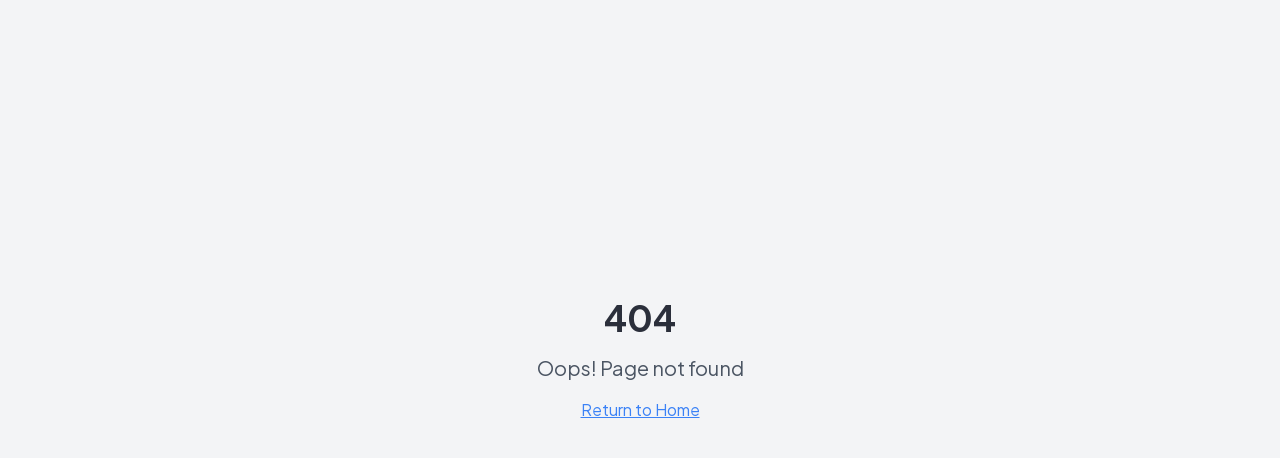

--- FILE ---
content_type: text/html; charset=utf-8
request_url: https://bonnesmanieres.net/externaliser-sa-prospection-telephonique-pourquoi-et-comment-choisir-la-bonne-agence/
body_size: 902
content:
<!doctype html>
<html lang="en">
  <head>
    <meta charset="UTF-8" />
    <meta name="viewport" content="width=device-width, initial-scale=1.0" />
    <title>Bonnes Manières - Externalisation Commerciale & Prospection B2B</title>
    <meta name="description" content="Développez votre business avec Bonnes Manières. Experts en prospection B2B, vente et direction commerciale. Confiez-nous votre développement commercial." />
    <meta name="author" content="Bonnes Manières" />

    <meta property="og:title" content="Bonnes Manières - Externalisation Commerciale & Prospection B2B" />
    <meta property="og:description" content="Développez votre business avec notre expertise en prospection et vente. Équipe commerciale dédiée pour booster votre CA." />
    <meta property="og:type" content="website" />
    <meta property="og:image" content="https://pub-bb2e103a32db4e198524a2e9ed8f35b4.r2.dev/c917635b-b264-4aba-a078-9a18ceb47cde/id-preview-95ae4882--c3cb29f2-aa52-43f2-9eca-b3d805b83e41.lovable.app-1768408067838.png" />

    <meta name="twitter:card" content="summary_large_image" />
    <meta name="twitter:site" content="@lovable_dev" />
    <meta name="twitter:image" content="https://pub-bb2e103a32db4e198524a2e9ed8f35b4.r2.dev/c917635b-b264-4aba-a078-9a18ceb47cde/id-preview-95ae4882--c3cb29f2-aa52-43f2-9eca-b3d805b83e41.lovable.app-1768408067838.png" />
    
    <link rel="preconnect" href="https://fonts.googleapis.com">
    <link rel="preconnect" href="https://fonts.gstatic.com" crossorigin>
    <link href="https://fonts.googleapis.com/css2?family=Plus+Jakarta+Sans:wght@400;500;600;700;800&display=swap" rel="stylesheet">
    <link rel="icon" href="/favicon.png" type="image/png">
    <script type="module" crossorigin src="/assets/index-DIoFYZDQ.js"></script>
    <link rel="stylesheet" crossorigin href="/assets/index-BNI6Ap5Y.css">
  <script defer src="https://bonnesmanieres.net/~flock.js" data-proxy-url="https://bonnesmanieres.net/~api/analytics"></script></head>

  <body>
    <div id="root"></div>
  </body>
</html>


--- FILE ---
content_type: text/javascript; charset=utf-8
request_url: https://bonnesmanieres.net/assets/index-DIoFYZDQ.js
body_size: 178376
content:
var Um=e=>{throw TypeError(e)};var Kl=(e,t,r)=>t.has(e)||Um("Cannot "+r);var R=(e,t,r)=>(Kl(e,t,"read from private field"),r?r.call(e):t.get(e)),he=(e,t,r)=>t.has(e)?Um("Cannot add the same private member more than once"):t instanceof WeakSet?t.add(e):t.set(e,r),Z=(e,t,r,s)=>(Kl(e,t,"write to private field"),s?s.call(e,r):t.set(e,r),r),Je=(e,t,r)=>(Kl(e,t,"access private method"),r);var Mo=(e,t,r,s)=>({set _(i){Z(e,t,i,r)},get _(){return R(e,t,s)}});function Zj(e,t){for(var r=0;r<t.length;r++){const s=t[r];if(typeof s!="string"&&!Array.isArray(s)){for(const i in s)if(i!=="default"&&!(i in e)){const o=Object.getOwnPropertyDescriptor(s,i);o&&Object.defineProperty(e,i,o.get?o:{enumerable:!0,get:()=>s[i]})}}}return Object.freeze(Object.defineProperty(e,Symbol.toStringTag,{value:"Module"}))}(function(){const t=document.createElement("link").relList;if(t&&t.supports&&t.supports("modulepreload"))return;for(const i of document.querySelectorAll('link[rel="modulepreload"]'))s(i);new MutationObserver(i=>{for(const o of i)if(o.type==="childList")for(const a of o.addedNodes)a.tagName==="LINK"&&a.rel==="modulepreload"&&s(a)}).observe(document,{childList:!0,subtree:!0});function r(i){const o={};return i.integrity&&(o.integrity=i.integrity),i.referrerPolicy&&(o.referrerPolicy=i.referrerPolicy),i.crossOrigin==="use-credentials"?o.credentials="include":i.crossOrigin==="anonymous"?o.credentials="omit":o.credentials="same-origin",o}function s(i){if(i.ep)return;i.ep=!0;const o=r(i);fetch(i.href,o)}})();function Ys(e){return e&&e.__esModule&&Object.prototype.hasOwnProperty.call(e,"default")?e.default:e}var uh={exports:{}},al={},dh={exports:{}},le={};/**
 * @license React
 * react.production.min.js
 *
 * Copyright (c) Facebook, Inc. and its affiliates.
 *
 * This source code is licensed under the MIT license found in the
 * LICENSE file in the root directory of this source tree.
 */var go=Symbol.for("react.element"),e0=Symbol.for("react.portal"),t0=Symbol.for("react.fragment"),n0=Symbol.for("react.strict_mode"),r0=Symbol.for("react.profiler"),s0=Symbol.for("react.provider"),i0=Symbol.for("react.context"),o0=Symbol.for("react.forward_ref"),a0=Symbol.for("react.suspense"),l0=Symbol.for("react.memo"),c0=Symbol.for("react.lazy"),Vm=Symbol.iterator;function u0(e){return e===null||typeof e!="object"?null:(e=Vm&&e[Vm]||e["@@iterator"],typeof e=="function"?e:null)}var mh={isMounted:function(){return!1},enqueueForceUpdate:function(){},enqueueReplaceState:function(){},enqueueSetState:function(){}},ph=Object.assign,fh={};function Xs(e,t,r){this.props=e,this.context=t,this.refs=fh,this.updater=r||mh}Xs.prototype.isReactComponent={};Xs.prototype.setState=function(e,t){if(typeof e!="object"&&typeof e!="function"&&e!=null)throw Error("setState(...): takes an object of state variables to update or a function which returns an object of state variables.");this.updater.enqueueSetState(this,e,t,"setState")};Xs.prototype.forceUpdate=function(e){this.updater.enqueueForceUpdate(this,e,"forceUpdate")};function hh(){}hh.prototype=Xs.prototype;function td(e,t,r){this.props=e,this.context=t,this.refs=fh,this.updater=r||mh}var nd=td.prototype=new hh;nd.constructor=td;ph(nd,Xs.prototype);nd.isPureReactComponent=!0;var Hm=Array.isArray,xh=Object.prototype.hasOwnProperty,rd={current:null},gh={key:!0,ref:!0,__self:!0,__source:!0};function vh(e,t,r){var s,i={},o=null,a=null;if(t!=null)for(s in t.ref!==void 0&&(a=t.ref),t.key!==void 0&&(o=""+t.key),t)xh.call(t,s)&&!gh.hasOwnProperty(s)&&(i[s]=t[s]);var l=arguments.length-2;if(l===1)i.children=r;else if(1<l){for(var c=Array(l),u=0;u<l;u++)c[u]=arguments[u+2];i.children=c}if(e&&e.defaultProps)for(s in l=e.defaultProps,l)i[s]===void 0&&(i[s]=l[s]);return{$$typeof:go,type:e,key:o,ref:a,props:i,_owner:rd.current}}function d0(e,t){return{$$typeof:go,type:e.type,key:t,ref:e.ref,props:e.props,_owner:e._owner}}function sd(e){return typeof e=="object"&&e!==null&&e.$$typeof===go}function m0(e){var t={"=":"=0",":":"=2"};return"$"+e.replace(/[=:]/g,function(r){return t[r]})}var Wm=/\/+/g;function Ql(e,t){return typeof e=="object"&&e!==null&&e.key!=null?m0(""+e.key):t.toString(36)}function ia(e,t,r,s,i){var o=typeof e;(o==="undefined"||o==="boolean")&&(e=null);var a=!1;if(e===null)a=!0;else switch(o){case"string":case"number":a=!0;break;case"object":switch(e.$$typeof){case go:case e0:a=!0}}if(a)return a=e,i=i(a),e=s===""?"."+Ql(a,0):s,Hm(i)?(r="",e!=null&&(r=e.replace(Wm,"$&/")+"/"),ia(i,t,r,"",function(u){return u})):i!=null&&(sd(i)&&(i=d0(i,r+(!i.key||a&&a.key===i.key?"":(""+i.key).replace(Wm,"$&/")+"/")+e)),t.push(i)),1;if(a=0,s=s===""?".":s+":",Hm(e))for(var l=0;l<e.length;l++){o=e[l];var c=s+Ql(o,l);a+=ia(o,t,r,c,i)}else if(c=u0(e),typeof c=="function")for(e=c.call(e),l=0;!(o=e.next()).done;)o=o.value,c=s+Ql(o,l++),a+=ia(o,t,r,c,i);else if(o==="object")throw t=String(e),Error("Objects are not valid as a React child (found: "+(t==="[object Object]"?"object with keys {"+Object.keys(e).join(", ")+"}":t)+"). If you meant to render a collection of children, use an array instead.");return a}function Lo(e,t,r){if(e==null)return e;var s=[],i=0;return ia(e,s,"","",function(o){return t.call(r,o,i++)}),s}function p0(e){if(e._status===-1){var t=e._result;t=t(),t.then(function(r){(e._status===0||e._status===-1)&&(e._status=1,e._result=r)},function(r){(e._status===0||e._status===-1)&&(e._status=2,e._result=r)}),e._status===-1&&(e._status=0,e._result=t)}if(e._status===1)return e._result.default;throw e._result}var ut={current:null},oa={transition:null},f0={ReactCurrentDispatcher:ut,ReactCurrentBatchConfig:oa,ReactCurrentOwner:rd};function yh(){throw Error("act(...) is not supported in production builds of React.")}le.Children={map:Lo,forEach:function(e,t,r){Lo(e,function(){t.apply(this,arguments)},r)},count:function(e){var t=0;return Lo(e,function(){t++}),t},toArray:function(e){return Lo(e,function(t){return t})||[]},only:function(e){if(!sd(e))throw Error("React.Children.only expected to receive a single React element child.");return e}};le.Component=Xs;le.Fragment=t0;le.Profiler=r0;le.PureComponent=td;le.StrictMode=n0;le.Suspense=a0;le.__SECRET_INTERNALS_DO_NOT_USE_OR_YOU_WILL_BE_FIRED=f0;le.act=yh;le.cloneElement=function(e,t,r){if(e==null)throw Error("React.cloneElement(...): The argument must be a React element, but you passed "+e+".");var s=ph({},e.props),i=e.key,o=e.ref,a=e._owner;if(t!=null){if(t.ref!==void 0&&(o=t.ref,a=rd.current),t.key!==void 0&&(i=""+t.key),e.type&&e.type.defaultProps)var l=e.type.defaultProps;for(c in t)xh.call(t,c)&&!gh.hasOwnProperty(c)&&(s[c]=t[c]===void 0&&l!==void 0?l[c]:t[c])}var c=arguments.length-2;if(c===1)s.children=r;else if(1<c){l=Array(c);for(var u=0;u<c;u++)l[u]=arguments[u+2];s.children=l}return{$$typeof:go,type:e.type,key:i,ref:o,props:s,_owner:a}};le.createContext=function(e){return e={$$typeof:i0,_currentValue:e,_currentValue2:e,_threadCount:0,Provider:null,Consumer:null,_defaultValue:null,_globalName:null},e.Provider={$$typeof:s0,_context:e},e.Consumer=e};le.createElement=vh;le.createFactory=function(e){var t=vh.bind(null,e);return t.type=e,t};le.createRef=function(){return{current:null}};le.forwardRef=function(e){return{$$typeof:o0,render:e}};le.isValidElement=sd;le.lazy=function(e){return{$$typeof:c0,_payload:{_status:-1,_result:e},_init:p0}};le.memo=function(e,t){return{$$typeof:l0,type:e,compare:t===void 0?null:t}};le.startTransition=function(e){var t=oa.transition;oa.transition={};try{e()}finally{oa.transition=t}};le.unstable_act=yh;le.useCallback=function(e,t){return ut.current.useCallback(e,t)};le.useContext=function(e){return ut.current.useContext(e)};le.useDebugValue=function(){};le.useDeferredValue=function(e){return ut.current.useDeferredValue(e)};le.useEffect=function(e,t){return ut.current.useEffect(e,t)};le.useId=function(){return ut.current.useId()};le.useImperativeHandle=function(e,t,r){return ut.current.useImperativeHandle(e,t,r)};le.useInsertionEffect=function(e,t){return ut.current.useInsertionEffect(e,t)};le.useLayoutEffect=function(e,t){return ut.current.useLayoutEffect(e,t)};le.useMemo=function(e,t){return ut.current.useMemo(e,t)};le.useReducer=function(e,t,r){return ut.current.useReducer(e,t,r)};le.useRef=function(e){return ut.current.useRef(e)};le.useState=function(e){return ut.current.useState(e)};le.useSyncExternalStore=function(e,t,r){return ut.current.useSyncExternalStore(e,t,r)};le.useTransition=function(){return ut.current.useTransition()};le.version="18.3.1";dh.exports=le;var h=dh.exports;const A=Ys(h),id=Zj({__proto__:null,default:A},[h]);/**
 * @license React
 * react-jsx-runtime.production.min.js
 *
 * Copyright (c) Facebook, Inc. and its affiliates.
 *
 * This source code is licensed under the MIT license found in the
 * LICENSE file in the root directory of this source tree.
 */var h0=h,x0=Symbol.for("react.element"),g0=Symbol.for("react.fragment"),v0=Object.prototype.hasOwnProperty,y0=h0.__SECRET_INTERNALS_DO_NOT_USE_OR_YOU_WILL_BE_FIRED.ReactCurrentOwner,j0={key:!0,ref:!0,__self:!0,__source:!0};function jh(e,t,r){var s,i={},o=null,a=null;r!==void 0&&(o=""+r),t.key!==void 0&&(o=""+t.key),t.ref!==void 0&&(a=t.ref);for(s in t)v0.call(t,s)&&!j0.hasOwnProperty(s)&&(i[s]=t[s]);if(e&&e.defaultProps)for(s in t=e.defaultProps,t)i[s]===void 0&&(i[s]=t[s]);return{$$typeof:x0,type:e,key:o,ref:a,props:i,_owner:y0.current}}al.Fragment=g0;al.jsx=jh;al.jsxs=jh;uh.exports=al;var n=uh.exports,bh={exports:{}},St={},Nh={exports:{}},wh={};/**
 * @license React
 * scheduler.production.min.js
 *
 * Copyright (c) Facebook, Inc. and its affiliates.
 *
 * This source code is licensed under the MIT license found in the
 * LICENSE file in the root directory of this source tree.
 */(function(e){function t(S,E){var O=S.length;S.push(E);e:for(;0<O;){var V=O-1>>>1,F=S[V];if(0<i(F,E))S[V]=E,S[O]=F,O=V;else break e}}function r(S){return S.length===0?null:S[0]}function s(S){if(S.length===0)return null;var E=S[0],O=S.pop();if(O!==E){S[0]=O;e:for(var V=0,F=S.length,ne=F>>>1;V<ne;){var ie=2*(V+1)-1,Me=S[ie],De=ie+1,ae=S[De];if(0>i(Me,O))De<F&&0>i(ae,Me)?(S[V]=ae,S[De]=O,V=De):(S[V]=Me,S[ie]=O,V=ie);else if(De<F&&0>i(ae,O))S[V]=ae,S[De]=O,V=De;else break e}}return E}function i(S,E){var O=S.sortIndex-E.sortIndex;return O!==0?O:S.id-E.id}if(typeof performance=="object"&&typeof performance.now=="function"){var o=performance;e.unstable_now=function(){return o.now()}}else{var a=Date,l=a.now();e.unstable_now=function(){return a.now()-l}}var c=[],u=[],d=1,m=null,f=3,p=!1,b=!1,g=!1,j=typeof setTimeout=="function"?setTimeout:null,v=typeof clearTimeout=="function"?clearTimeout:null,x=typeof setImmediate<"u"?setImmediate:null;typeof navigator<"u"&&navigator.scheduling!==void 0&&navigator.scheduling.isInputPending!==void 0&&navigator.scheduling.isInputPending.bind(navigator.scheduling);function y(S){for(var E=r(u);E!==null;){if(E.callback===null)s(u);else if(E.startTime<=S)s(u),E.sortIndex=E.expirationTime,t(c,E);else break;E=r(u)}}function N(S){if(g=!1,y(S),!b)if(r(c)!==null)b=!0,U(w);else{var E=r(u);E!==null&&Y(N,E.startTime-S)}}function w(S,E){b=!1,g&&(g=!1,v(P),P=-1),p=!0;var O=f;try{for(y(E),m=r(c);m!==null&&(!(m.expirationTime>E)||S&&!G());){var V=m.callback;if(typeof V=="function"){m.callback=null,f=m.priorityLevel;var F=V(m.expirationTime<=E);E=e.unstable_now(),typeof F=="function"?m.callback=F:m===r(c)&&s(c),y(E)}else s(c);m=r(c)}if(m!==null)var ne=!0;else{var ie=r(u);ie!==null&&Y(N,ie.startTime-E),ne=!1}return ne}finally{m=null,f=O,p=!1}}var C=!1,k=null,P=-1,I=5,L=-1;function G(){return!(e.unstable_now()-L<I)}function q(){if(k!==null){var S=e.unstable_now();L=S;var E=!0;try{E=k(!0,S)}finally{E?X():(C=!1,k=null)}}else C=!1}var X;if(typeof x=="function")X=function(){x(q)};else if(typeof MessageChannel<"u"){var _=new MessageChannel,se=_.port2;_.port1.onmessage=q,X=function(){se.postMessage(null)}}else X=function(){j(q,0)};function U(S){k=S,C||(C=!0,X())}function Y(S,E){P=j(function(){S(e.unstable_now())},E)}e.unstable_IdlePriority=5,e.unstable_ImmediatePriority=1,e.unstable_LowPriority=4,e.unstable_NormalPriority=3,e.unstable_Profiling=null,e.unstable_UserBlockingPriority=2,e.unstable_cancelCallback=function(S){S.callback=null},e.unstable_continueExecution=function(){b||p||(b=!0,U(w))},e.unstable_forceFrameRate=function(S){0>S||125<S?console.error("forceFrameRate takes a positive int between 0 and 125, forcing frame rates higher than 125 fps is not supported"):I=0<S?Math.floor(1e3/S):5},e.unstable_getCurrentPriorityLevel=function(){return f},e.unstable_getFirstCallbackNode=function(){return r(c)},e.unstable_next=function(S){switch(f){case 1:case 2:case 3:var E=3;break;default:E=f}var O=f;f=E;try{return S()}finally{f=O}},e.unstable_pauseExecution=function(){},e.unstable_requestPaint=function(){},e.unstable_runWithPriority=function(S,E){switch(S){case 1:case 2:case 3:case 4:case 5:break;default:S=3}var O=f;f=S;try{return E()}finally{f=O}},e.unstable_scheduleCallback=function(S,E,O){var V=e.unstable_now();switch(typeof O=="object"&&O!==null?(O=O.delay,O=typeof O=="number"&&0<O?V+O:V):O=V,S){case 1:var F=-1;break;case 2:F=250;break;case 5:F=1073741823;break;case 4:F=1e4;break;default:F=5e3}return F=O+F,S={id:d++,callback:E,priorityLevel:S,startTime:O,expirationTime:F,sortIndex:-1},O>V?(S.sortIndex=O,t(u,S),r(c)===null&&S===r(u)&&(g?(v(P),P=-1):g=!0,Y(N,O-V))):(S.sortIndex=F,t(c,S),b||p||(b=!0,U(w))),S},e.unstable_shouldYield=G,e.unstable_wrapCallback=function(S){var E=f;return function(){var O=f;f=E;try{return S.apply(this,arguments)}finally{f=O}}}})(wh);Nh.exports=wh;var b0=Nh.exports;/**
 * @license React
 * react-dom.production.min.js
 *
 * Copyright (c) Facebook, Inc. and its affiliates.
 *
 * This source code is licensed under the MIT license found in the
 * LICENSE file in the root directory of this source tree.
 */var N0=h,kt=b0;function M(e){for(var t="https://reactjs.org/docs/error-decoder.html?invariant="+e,r=1;r<arguments.length;r++)t+="&args[]="+encodeURIComponent(arguments[r]);return"Minified React error #"+e+"; visit "+t+" for the full message or use the non-minified dev environment for full errors and additional helpful warnings."}var Ch=new Set,zi={};function Qr(e,t){zs(e,t),zs(e+"Capture",t)}function zs(e,t){for(zi[e]=t,e=0;e<t.length;e++)Ch.add(t[e])}var Rn=!(typeof window>"u"||typeof window.document>"u"||typeof window.document.createElement>"u"),qc=Object.prototype.hasOwnProperty,w0=/^[:A-Z_a-z\u00C0-\u00D6\u00D8-\u00F6\u00F8-\u02FF\u0370-\u037D\u037F-\u1FFF\u200C-\u200D\u2070-\u218F\u2C00-\u2FEF\u3001-\uD7FF\uF900-\uFDCF\uFDF0-\uFFFD][:A-Z_a-z\u00C0-\u00D6\u00D8-\u00F6\u00F8-\u02FF\u0370-\u037D\u037F-\u1FFF\u200C-\u200D\u2070-\u218F\u2C00-\u2FEF\u3001-\uD7FF\uF900-\uFDCF\uFDF0-\uFFFD\-.0-9\u00B7\u0300-\u036F\u203F-\u2040]*$/,Gm={},Km={};function C0(e){return qc.call(Km,e)?!0:qc.call(Gm,e)?!1:w0.test(e)?Km[e]=!0:(Gm[e]=!0,!1)}function k0(e,t,r,s){if(r!==null&&r.type===0)return!1;switch(typeof t){case"function":case"symbol":return!0;case"boolean":return s?!1:r!==null?!r.acceptsBooleans:(e=e.toLowerCase().slice(0,5),e!=="data-"&&e!=="aria-");default:return!1}}function E0(e,t,r,s){if(t===null||typeof t>"u"||k0(e,t,r,s))return!0;if(s)return!1;if(r!==null)switch(r.type){case 3:return!t;case 4:return t===!1;case 5:return isNaN(t);case 6:return isNaN(t)||1>t}return!1}function dt(e,t,r,s,i,o,a){this.acceptsBooleans=t===2||t===3||t===4,this.attributeName=s,this.attributeNamespace=i,this.mustUseProperty=r,this.propertyName=e,this.type=t,this.sanitizeURL=o,this.removeEmptyString=a}var Xe={};"children dangerouslySetInnerHTML defaultValue defaultChecked innerHTML suppressContentEditableWarning suppressHydrationWarning style".split(" ").forEach(function(e){Xe[e]=new dt(e,0,!1,e,null,!1,!1)});[["acceptCharset","accept-charset"],["className","class"],["htmlFor","for"],["httpEquiv","http-equiv"]].forEach(function(e){var t=e[0];Xe[t]=new dt(t,1,!1,e[1],null,!1,!1)});["contentEditable","draggable","spellCheck","value"].forEach(function(e){Xe[e]=new dt(e,2,!1,e.toLowerCase(),null,!1,!1)});["autoReverse","externalResourcesRequired","focusable","preserveAlpha"].forEach(function(e){Xe[e]=new dt(e,2,!1,e,null,!1,!1)});"allowFullScreen async autoFocus autoPlay controls default defer disabled disablePictureInPicture disableRemotePlayback formNoValidate hidden loop noModule noValidate open playsInline readOnly required reversed scoped seamless itemScope".split(" ").forEach(function(e){Xe[e]=new dt(e,3,!1,e.toLowerCase(),null,!1,!1)});["checked","multiple","muted","selected"].forEach(function(e){Xe[e]=new dt(e,3,!0,e,null,!1,!1)});["capture","download"].forEach(function(e){Xe[e]=new dt(e,4,!1,e,null,!1,!1)});["cols","rows","size","span"].forEach(function(e){Xe[e]=new dt(e,6,!1,e,null,!1,!1)});["rowSpan","start"].forEach(function(e){Xe[e]=new dt(e,5,!1,e.toLowerCase(),null,!1,!1)});var od=/[\-:]([a-z])/g;function ad(e){return e[1].toUpperCase()}"accent-height alignment-baseline arabic-form baseline-shift cap-height clip-path clip-rule color-interpolation color-interpolation-filters color-profile color-rendering dominant-baseline enable-background fill-opacity fill-rule flood-color flood-opacity font-family font-size font-size-adjust font-stretch font-style font-variant font-weight glyph-name glyph-orientation-horizontal glyph-orientation-vertical horiz-adv-x horiz-origin-x image-rendering letter-spacing lighting-color marker-end marker-mid marker-start overline-position overline-thickness paint-order panose-1 pointer-events rendering-intent shape-rendering stop-color stop-opacity strikethrough-position strikethrough-thickness stroke-dasharray stroke-dashoffset stroke-linecap stroke-linejoin stroke-miterlimit stroke-opacity stroke-width text-anchor text-decoration text-rendering underline-position underline-thickness unicode-bidi unicode-range units-per-em v-alphabetic v-hanging v-ideographic v-mathematical vector-effect vert-adv-y vert-origin-x vert-origin-y word-spacing writing-mode xmlns:xlink x-height".split(" ").forEach(function(e){var t=e.replace(od,ad);Xe[t]=new dt(t,1,!1,e,null,!1,!1)});"xlink:actuate xlink:arcrole xlink:role xlink:show xlink:title xlink:type".split(" ").forEach(function(e){var t=e.replace(od,ad);Xe[t]=new dt(t,1,!1,e,"http://www.w3.org/1999/xlink",!1,!1)});["xml:base","xml:lang","xml:space"].forEach(function(e){var t=e.replace(od,ad);Xe[t]=new dt(t,1,!1,e,"http://www.w3.org/XML/1998/namespace",!1,!1)});["tabIndex","crossOrigin"].forEach(function(e){Xe[e]=new dt(e,1,!1,e.toLowerCase(),null,!1,!1)});Xe.xlinkHref=new dt("xlinkHref",1,!1,"xlink:href","http://www.w3.org/1999/xlink",!0,!1);["src","href","action","formAction"].forEach(function(e){Xe[e]=new dt(e,1,!1,e.toLowerCase(),null,!0,!0)});function ld(e,t,r,s){var i=Xe.hasOwnProperty(t)?Xe[t]:null;(i!==null?i.type!==0:s||!(2<t.length)||t[0]!=="o"&&t[0]!=="O"||t[1]!=="n"&&t[1]!=="N")&&(E0(t,r,i,s)&&(r=null),s||i===null?C0(t)&&(r===null?e.removeAttribute(t):e.setAttribute(t,""+r)):i.mustUseProperty?e[i.propertyName]=r===null?i.type===3?!1:"":r:(t=i.attributeName,s=i.attributeNamespace,r===null?e.removeAttribute(t):(i=i.type,r=i===3||i===4&&r===!0?"":""+r,s?e.setAttributeNS(s,t,r):e.setAttribute(t,r))))}var Dn=N0.__SECRET_INTERNALS_DO_NOT_USE_OR_YOU_WILL_BE_FIRED,Io=Symbol.for("react.element"),us=Symbol.for("react.portal"),ds=Symbol.for("react.fragment"),cd=Symbol.for("react.strict_mode"),Bc=Symbol.for("react.profiler"),kh=Symbol.for("react.provider"),Eh=Symbol.for("react.context"),ud=Symbol.for("react.forward_ref"),zc=Symbol.for("react.suspense"),Fc=Symbol.for("react.suspense_list"),dd=Symbol.for("react.memo"),Qn=Symbol.for("react.lazy"),Sh=Symbol.for("react.offscreen"),Qm=Symbol.iterator;function mi(e){return e===null||typeof e!="object"?null:(e=Qm&&e[Qm]||e["@@iterator"],typeof e=="function"?e:null)}var Oe=Object.assign,Yl;function Ci(e){if(Yl===void 0)try{throw Error()}catch(r){var t=r.stack.trim().match(/\n( *(at )?)/);Yl=t&&t[1]||""}return`
`+Yl+e}var Xl=!1;function Jl(e,t){if(!e||Xl)return"";Xl=!0;var r=Error.prepareStackTrace;Error.prepareStackTrace=void 0;try{if(t)if(t=function(){throw Error()},Object.defineProperty(t.prototype,"props",{set:function(){throw Error()}}),typeof Reflect=="object"&&Reflect.construct){try{Reflect.construct(t,[])}catch(u){var s=u}Reflect.construct(e,[],t)}else{try{t.call()}catch(u){s=u}e.call(t.prototype)}else{try{throw Error()}catch(u){s=u}e()}}catch(u){if(u&&s&&typeof u.stack=="string"){for(var i=u.stack.split(`
`),o=s.stack.split(`
`),a=i.length-1,l=o.length-1;1<=a&&0<=l&&i[a]!==o[l];)l--;for(;1<=a&&0<=l;a--,l--)if(i[a]!==o[l]){if(a!==1||l!==1)do if(a--,l--,0>l||i[a]!==o[l]){var c=`
`+i[a].replace(" at new "," at ");return e.displayName&&c.includes("<anonymous>")&&(c=c.replace("<anonymous>",e.displayName)),c}while(1<=a&&0<=l);break}}}finally{Xl=!1,Error.prepareStackTrace=r}return(e=e?e.displayName||e.name:"")?Ci(e):""}function S0(e){switch(e.tag){case 5:return Ci(e.type);case 16:return Ci("Lazy");case 13:return Ci("Suspense");case 19:return Ci("SuspenseList");case 0:case 2:case 15:return e=Jl(e.type,!1),e;case 11:return e=Jl(e.type.render,!1),e;case 1:return e=Jl(e.type,!0),e;default:return""}}function $c(e){if(e==null)return null;if(typeof e=="function")return e.displayName||e.name||null;if(typeof e=="string")return e;switch(e){case ds:return"Fragment";case us:return"Portal";case Bc:return"Profiler";case cd:return"StrictMode";case zc:return"Suspense";case Fc:return"SuspenseList"}if(typeof e=="object")switch(e.$$typeof){case Eh:return(e.displayName||"Context")+".Consumer";case kh:return(e._context.displayName||"Context")+".Provider";case ud:var t=e.render;return e=e.displayName,e||(e=t.displayName||t.name||"",e=e!==""?"ForwardRef("+e+")":"ForwardRef"),e;case dd:return t=e.displayName||null,t!==null?t:$c(e.type)||"Memo";case Qn:t=e._payload,e=e._init;try{return $c(e(t))}catch{}}return null}function P0(e){var t=e.type;switch(e.tag){case 24:return"Cache";case 9:return(t.displayName||"Context")+".Consumer";case 10:return(t._context.displayName||"Context")+".Provider";case 18:return"DehydratedFragment";case 11:return e=t.render,e=e.displayName||e.name||"",t.displayName||(e!==""?"ForwardRef("+e+")":"ForwardRef");case 7:return"Fragment";case 5:return t;case 4:return"Portal";case 3:return"Root";case 6:return"Text";case 16:return $c(t);case 8:return t===cd?"StrictMode":"Mode";case 22:return"Offscreen";case 12:return"Profiler";case 21:return"Scope";case 13:return"Suspense";case 19:return"SuspenseList";case 25:return"TracingMarker";case 1:case 0:case 17:case 2:case 14:case 15:if(typeof t=="function")return t.displayName||t.name||null;if(typeof t=="string")return t}return null}function xr(e){switch(typeof e){case"boolean":case"number":case"string":case"undefined":return e;case"object":return e;default:return""}}function Ph(e){var t=e.type;return(e=e.nodeName)&&e.toLowerCase()==="input"&&(t==="checkbox"||t==="radio")}function T0(e){var t=Ph(e)?"checked":"value",r=Object.getOwnPropertyDescriptor(e.constructor.prototype,t),s=""+e[t];if(!e.hasOwnProperty(t)&&typeof r<"u"&&typeof r.get=="function"&&typeof r.set=="function"){var i=r.get,o=r.set;return Object.defineProperty(e,t,{configurable:!0,get:function(){return i.call(this)},set:function(a){s=""+a,o.call(this,a)}}),Object.defineProperty(e,t,{enumerable:r.enumerable}),{getValue:function(){return s},setValue:function(a){s=""+a},stopTracking:function(){e._valueTracker=null,delete e[t]}}}}function Oo(e){e._valueTracker||(e._valueTracker=T0(e))}function Th(e){if(!e)return!1;var t=e._valueTracker;if(!t)return!0;var r=t.getValue(),s="";return e&&(s=Ph(e)?e.checked?"true":"false":e.value),e=s,e!==r?(t.setValue(e),!0):!1}function wa(e){if(e=e||(typeof document<"u"?document:void 0),typeof e>"u")return null;try{return e.activeElement||e.body}catch{return e.body}}function Uc(e,t){var r=t.checked;return Oe({},t,{defaultChecked:void 0,defaultValue:void 0,value:void 0,checked:r??e._wrapperState.initialChecked})}function Ym(e,t){var r=t.defaultValue==null?"":t.defaultValue,s=t.checked!=null?t.checked:t.defaultChecked;r=xr(t.value!=null?t.value:r),e._wrapperState={initialChecked:s,initialValue:r,controlled:t.type==="checkbox"||t.type==="radio"?t.checked!=null:t.value!=null}}function Rh(e,t){t=t.checked,t!=null&&ld(e,"checked",t,!1)}function Vc(e,t){Rh(e,t);var r=xr(t.value),s=t.type;if(r!=null)s==="number"?(r===0&&e.value===""||e.value!=r)&&(e.value=""+r):e.value!==""+r&&(e.value=""+r);else if(s==="submit"||s==="reset"){e.removeAttribute("value");return}t.hasOwnProperty("value")?Hc(e,t.type,r):t.hasOwnProperty("defaultValue")&&Hc(e,t.type,xr(t.defaultValue)),t.checked==null&&t.defaultChecked!=null&&(e.defaultChecked=!!t.defaultChecked)}function Xm(e,t,r){if(t.hasOwnProperty("value")||t.hasOwnProperty("defaultValue")){var s=t.type;if(!(s!=="submit"&&s!=="reset"||t.value!==void 0&&t.value!==null))return;t=""+e._wrapperState.initialValue,r||t===e.value||(e.value=t),e.defaultValue=t}r=e.name,r!==""&&(e.name=""),e.defaultChecked=!!e._wrapperState.initialChecked,r!==""&&(e.name=r)}function Hc(e,t,r){(t!=="number"||wa(e.ownerDocument)!==e)&&(r==null?e.defaultValue=""+e._wrapperState.initialValue:e.defaultValue!==""+r&&(e.defaultValue=""+r))}var ki=Array.isArray;function Ns(e,t,r,s){if(e=e.options,t){t={};for(var i=0;i<r.length;i++)t["$"+r[i]]=!0;for(r=0;r<e.length;r++)i=t.hasOwnProperty("$"+e[r].value),e[r].selected!==i&&(e[r].selected=i),i&&s&&(e[r].defaultSelected=!0)}else{for(r=""+xr(r),t=null,i=0;i<e.length;i++){if(e[i].value===r){e[i].selected=!0,s&&(e[i].defaultSelected=!0);return}t!==null||e[i].disabled||(t=e[i])}t!==null&&(t.selected=!0)}}function Wc(e,t){if(t.dangerouslySetInnerHTML!=null)throw Error(M(91));return Oe({},t,{value:void 0,defaultValue:void 0,children:""+e._wrapperState.initialValue})}function Jm(e,t){var r=t.value;if(r==null){if(r=t.children,t=t.defaultValue,r!=null){if(t!=null)throw Error(M(92));if(ki(r)){if(1<r.length)throw Error(M(93));r=r[0]}t=r}t==null&&(t=""),r=t}e._wrapperState={initialValue:xr(r)}}function Ah(e,t){var r=xr(t.value),s=xr(t.defaultValue);r!=null&&(r=""+r,r!==e.value&&(e.value=r),t.defaultValue==null&&e.defaultValue!==r&&(e.defaultValue=r)),s!=null&&(e.defaultValue=""+s)}function Zm(e){var t=e.textContent;t===e._wrapperState.initialValue&&t!==""&&t!==null&&(e.value=t)}function Mh(e){switch(e){case"svg":return"http://www.w3.org/2000/svg";case"math":return"http://www.w3.org/1998/Math/MathML";default:return"http://www.w3.org/1999/xhtml"}}function Gc(e,t){return e==null||e==="http://www.w3.org/1999/xhtml"?Mh(t):e==="http://www.w3.org/2000/svg"&&t==="foreignObject"?"http://www.w3.org/1999/xhtml":e}var Do,Lh=function(e){return typeof MSApp<"u"&&MSApp.execUnsafeLocalFunction?function(t,r,s,i){MSApp.execUnsafeLocalFunction(function(){return e(t,r,s,i)})}:e}(function(e,t){if(e.namespaceURI!=="http://www.w3.org/2000/svg"||"innerHTML"in e)e.innerHTML=t;else{for(Do=Do||document.createElement("div"),Do.innerHTML="<svg>"+t.valueOf().toString()+"</svg>",t=Do.firstChild;e.firstChild;)e.removeChild(e.firstChild);for(;t.firstChild;)e.appendChild(t.firstChild)}});function Fi(e,t){if(t){var r=e.firstChild;if(r&&r===e.lastChild&&r.nodeType===3){r.nodeValue=t;return}}e.textContent=t}var Ti={animationIterationCount:!0,aspectRatio:!0,borderImageOutset:!0,borderImageSlice:!0,borderImageWidth:!0,boxFlex:!0,boxFlexGroup:!0,boxOrdinalGroup:!0,columnCount:!0,columns:!0,flex:!0,flexGrow:!0,flexPositive:!0,flexShrink:!0,flexNegative:!0,flexOrder:!0,gridArea:!0,gridRow:!0,gridRowEnd:!0,gridRowSpan:!0,gridRowStart:!0,gridColumn:!0,gridColumnEnd:!0,gridColumnSpan:!0,gridColumnStart:!0,fontWeight:!0,lineClamp:!0,lineHeight:!0,opacity:!0,order:!0,orphans:!0,tabSize:!0,widows:!0,zIndex:!0,zoom:!0,fillOpacity:!0,floodOpacity:!0,stopOpacity:!0,strokeDasharray:!0,strokeDashoffset:!0,strokeMiterlimit:!0,strokeOpacity:!0,strokeWidth:!0},R0=["Webkit","ms","Moz","O"];Object.keys(Ti).forEach(function(e){R0.forEach(function(t){t=t+e.charAt(0).toUpperCase()+e.substring(1),Ti[t]=Ti[e]})});function Ih(e,t,r){return t==null||typeof t=="boolean"||t===""?"":r||typeof t!="number"||t===0||Ti.hasOwnProperty(e)&&Ti[e]?(""+t).trim():t+"px"}function Oh(e,t){e=e.style;for(var r in t)if(t.hasOwnProperty(r)){var s=r.indexOf("--")===0,i=Ih(r,t[r],s);r==="float"&&(r="cssFloat"),s?e.setProperty(r,i):e[r]=i}}var A0=Oe({menuitem:!0},{area:!0,base:!0,br:!0,col:!0,embed:!0,hr:!0,img:!0,input:!0,keygen:!0,link:!0,meta:!0,param:!0,source:!0,track:!0,wbr:!0});function Kc(e,t){if(t){if(A0[e]&&(t.children!=null||t.dangerouslySetInnerHTML!=null))throw Error(M(137,e));if(t.dangerouslySetInnerHTML!=null){if(t.children!=null)throw Error(M(60));if(typeof t.dangerouslySetInnerHTML!="object"||!("__html"in t.dangerouslySetInnerHTML))throw Error(M(61))}if(t.style!=null&&typeof t.style!="object")throw Error(M(62))}}function Qc(e,t){if(e.indexOf("-")===-1)return typeof t.is=="string";switch(e){case"annotation-xml":case"color-profile":case"font-face":case"font-face-src":case"font-face-uri":case"font-face-format":case"font-face-name":case"missing-glyph":return!1;default:return!0}}var Yc=null;function md(e){return e=e.target||e.srcElement||window,e.correspondingUseElement&&(e=e.correspondingUseElement),e.nodeType===3?e.parentNode:e}var Xc=null,ws=null,Cs=null;function ep(e){if(e=jo(e)){if(typeof Xc!="function")throw Error(M(280));var t=e.stateNode;t&&(t=ml(t),Xc(e.stateNode,e.type,t))}}function Dh(e){ws?Cs?Cs.push(e):Cs=[e]:ws=e}function _h(){if(ws){var e=ws,t=Cs;if(Cs=ws=null,ep(e),t)for(e=0;e<t.length;e++)ep(t[e])}}function qh(e,t){return e(t)}function Bh(){}var Zl=!1;function zh(e,t,r){if(Zl)return e(t,r);Zl=!0;try{return qh(e,t,r)}finally{Zl=!1,(ws!==null||Cs!==null)&&(Bh(),_h())}}function $i(e,t){var r=e.stateNode;if(r===null)return null;var s=ml(r);if(s===null)return null;r=s[t];e:switch(t){case"onClick":case"onClickCapture":case"onDoubleClick":case"onDoubleClickCapture":case"onMouseDown":case"onMouseDownCapture":case"onMouseMove":case"onMouseMoveCapture":case"onMouseUp":case"onMouseUpCapture":case"onMouseEnter":(s=!s.disabled)||(e=e.type,s=!(e==="button"||e==="input"||e==="select"||e==="textarea")),e=!s;break e;default:e=!1}if(e)return null;if(r&&typeof r!="function")throw Error(M(231,t,typeof r));return r}var Jc=!1;if(Rn)try{var pi={};Object.defineProperty(pi,"passive",{get:function(){Jc=!0}}),window.addEventListener("test",pi,pi),window.removeEventListener("test",pi,pi)}catch{Jc=!1}function M0(e,t,r,s,i,o,a,l,c){var u=Array.prototype.slice.call(arguments,3);try{t.apply(r,u)}catch(d){this.onError(d)}}var Ri=!1,Ca=null,ka=!1,Zc=null,L0={onError:function(e){Ri=!0,Ca=e}};function I0(e,t,r,s,i,o,a,l,c){Ri=!1,Ca=null,M0.apply(L0,arguments)}function O0(e,t,r,s,i,o,a,l,c){if(I0.apply(this,arguments),Ri){if(Ri){var u=Ca;Ri=!1,Ca=null}else throw Error(M(198));ka||(ka=!0,Zc=u)}}function Yr(e){var t=e,r=e;if(e.alternate)for(;t.return;)t=t.return;else{e=t;do t=e,t.flags&4098&&(r=t.return),e=t.return;while(e)}return t.tag===3?r:null}function Fh(e){if(e.tag===13){var t=e.memoizedState;if(t===null&&(e=e.alternate,e!==null&&(t=e.memoizedState)),t!==null)return t.dehydrated}return null}function tp(e){if(Yr(e)!==e)throw Error(M(188))}function D0(e){var t=e.alternate;if(!t){if(t=Yr(e),t===null)throw Error(M(188));return t!==e?null:e}for(var r=e,s=t;;){var i=r.return;if(i===null)break;var o=i.alternate;if(o===null){if(s=i.return,s!==null){r=s;continue}break}if(i.child===o.child){for(o=i.child;o;){if(o===r)return tp(i),e;if(o===s)return tp(i),t;o=o.sibling}throw Error(M(188))}if(r.return!==s.return)r=i,s=o;else{for(var a=!1,l=i.child;l;){if(l===r){a=!0,r=i,s=o;break}if(l===s){a=!0,s=i,r=o;break}l=l.sibling}if(!a){for(l=o.child;l;){if(l===r){a=!0,r=o,s=i;break}if(l===s){a=!0,s=o,r=i;break}l=l.sibling}if(!a)throw Error(M(189))}}if(r.alternate!==s)throw Error(M(190))}if(r.tag!==3)throw Error(M(188));return r.stateNode.current===r?e:t}function $h(e){return e=D0(e),e!==null?Uh(e):null}function Uh(e){if(e.tag===5||e.tag===6)return e;for(e=e.child;e!==null;){var t=Uh(e);if(t!==null)return t;e=e.sibling}return null}var Vh=kt.unstable_scheduleCallback,np=kt.unstable_cancelCallback,_0=kt.unstable_shouldYield,q0=kt.unstable_requestPaint,ze=kt.unstable_now,B0=kt.unstable_getCurrentPriorityLevel,pd=kt.unstable_ImmediatePriority,Hh=kt.unstable_UserBlockingPriority,Ea=kt.unstable_NormalPriority,z0=kt.unstable_LowPriority,Wh=kt.unstable_IdlePriority,ll=null,fn=null;function F0(e){if(fn&&typeof fn.onCommitFiberRoot=="function")try{fn.onCommitFiberRoot(ll,e,void 0,(e.current.flags&128)===128)}catch{}}var Xt=Math.clz32?Math.clz32:V0,$0=Math.log,U0=Math.LN2;function V0(e){return e>>>=0,e===0?32:31-($0(e)/U0|0)|0}var _o=64,qo=4194304;function Ei(e){switch(e&-e){case 1:return 1;case 2:return 2;case 4:return 4;case 8:return 8;case 16:return 16;case 32:return 32;case 64:case 128:case 256:case 512:case 1024:case 2048:case 4096:case 8192:case 16384:case 32768:case 65536:case 131072:case 262144:case 524288:case 1048576:case 2097152:return e&4194240;case 4194304:case 8388608:case 16777216:case 33554432:case 67108864:return e&130023424;case 134217728:return 134217728;case 268435456:return 268435456;case 536870912:return 536870912;case 1073741824:return 1073741824;default:return e}}function Sa(e,t){var r=e.pendingLanes;if(r===0)return 0;var s=0,i=e.suspendedLanes,o=e.pingedLanes,a=r&268435455;if(a!==0){var l=a&~i;l!==0?s=Ei(l):(o&=a,o!==0&&(s=Ei(o)))}else a=r&~i,a!==0?s=Ei(a):o!==0&&(s=Ei(o));if(s===0)return 0;if(t!==0&&t!==s&&!(t&i)&&(i=s&-s,o=t&-t,i>=o||i===16&&(o&4194240)!==0))return t;if(s&4&&(s|=r&16),t=e.entangledLanes,t!==0)for(e=e.entanglements,t&=s;0<t;)r=31-Xt(t),i=1<<r,s|=e[r],t&=~i;return s}function H0(e,t){switch(e){case 1:case 2:case 4:return t+250;case 8:case 16:case 32:case 64:case 128:case 256:case 512:case 1024:case 2048:case 4096:case 8192:case 16384:case 32768:case 65536:case 131072:case 262144:case 524288:case 1048576:case 2097152:return t+5e3;case 4194304:case 8388608:case 16777216:case 33554432:case 67108864:return-1;case 134217728:case 268435456:case 536870912:case 1073741824:return-1;default:return-1}}function W0(e,t){for(var r=e.suspendedLanes,s=e.pingedLanes,i=e.expirationTimes,o=e.pendingLanes;0<o;){var a=31-Xt(o),l=1<<a,c=i[a];c===-1?(!(l&r)||l&s)&&(i[a]=H0(l,t)):c<=t&&(e.expiredLanes|=l),o&=~l}}function eu(e){return e=e.pendingLanes&-1073741825,e!==0?e:e&1073741824?1073741824:0}function Gh(){var e=_o;return _o<<=1,!(_o&4194240)&&(_o=64),e}function ec(e){for(var t=[],r=0;31>r;r++)t.push(e);return t}function vo(e,t,r){e.pendingLanes|=t,t!==536870912&&(e.suspendedLanes=0,e.pingedLanes=0),e=e.eventTimes,t=31-Xt(t),e[t]=r}function G0(e,t){var r=e.pendingLanes&~t;e.pendingLanes=t,e.suspendedLanes=0,e.pingedLanes=0,e.expiredLanes&=t,e.mutableReadLanes&=t,e.entangledLanes&=t,t=e.entanglements;var s=e.eventTimes;for(e=e.expirationTimes;0<r;){var i=31-Xt(r),o=1<<i;t[i]=0,s[i]=-1,e[i]=-1,r&=~o}}function fd(e,t){var r=e.entangledLanes|=t;for(e=e.entanglements;r;){var s=31-Xt(r),i=1<<s;i&t|e[s]&t&&(e[s]|=t),r&=~i}}var xe=0;function Kh(e){return e&=-e,1<e?4<e?e&268435455?16:536870912:4:1}var Qh,hd,Yh,Xh,Jh,tu=!1,Bo=[],ar=null,lr=null,cr=null,Ui=new Map,Vi=new Map,Xn=[],K0="mousedown mouseup touchcancel touchend touchstart auxclick dblclick pointercancel pointerdown pointerup dragend dragstart drop compositionend compositionstart keydown keypress keyup input textInput copy cut paste click change contextmenu reset submit".split(" ");function rp(e,t){switch(e){case"focusin":case"focusout":ar=null;break;case"dragenter":case"dragleave":lr=null;break;case"mouseover":case"mouseout":cr=null;break;case"pointerover":case"pointerout":Ui.delete(t.pointerId);break;case"gotpointercapture":case"lostpointercapture":Vi.delete(t.pointerId)}}function fi(e,t,r,s,i,o){return e===null||e.nativeEvent!==o?(e={blockedOn:t,domEventName:r,eventSystemFlags:s,nativeEvent:o,targetContainers:[i]},t!==null&&(t=jo(t),t!==null&&hd(t)),e):(e.eventSystemFlags|=s,t=e.targetContainers,i!==null&&t.indexOf(i)===-1&&t.push(i),e)}function Q0(e,t,r,s,i){switch(t){case"focusin":return ar=fi(ar,e,t,r,s,i),!0;case"dragenter":return lr=fi(lr,e,t,r,s,i),!0;case"mouseover":return cr=fi(cr,e,t,r,s,i),!0;case"pointerover":var o=i.pointerId;return Ui.set(o,fi(Ui.get(o)||null,e,t,r,s,i)),!0;case"gotpointercapture":return o=i.pointerId,Vi.set(o,fi(Vi.get(o)||null,e,t,r,s,i)),!0}return!1}function Zh(e){var t=Ar(e.target);if(t!==null){var r=Yr(t);if(r!==null){if(t=r.tag,t===13){if(t=Fh(r),t!==null){e.blockedOn=t,Jh(e.priority,function(){Yh(r)});return}}else if(t===3&&r.stateNode.current.memoizedState.isDehydrated){e.blockedOn=r.tag===3?r.stateNode.containerInfo:null;return}}}e.blockedOn=null}function aa(e){if(e.blockedOn!==null)return!1;for(var t=e.targetContainers;0<t.length;){var r=nu(e.domEventName,e.eventSystemFlags,t[0],e.nativeEvent);if(r===null){r=e.nativeEvent;var s=new r.constructor(r.type,r);Yc=s,r.target.dispatchEvent(s),Yc=null}else return t=jo(r),t!==null&&hd(t),e.blockedOn=r,!1;t.shift()}return!0}function sp(e,t,r){aa(e)&&r.delete(t)}function Y0(){tu=!1,ar!==null&&aa(ar)&&(ar=null),lr!==null&&aa(lr)&&(lr=null),cr!==null&&aa(cr)&&(cr=null),Ui.forEach(sp),Vi.forEach(sp)}function hi(e,t){e.blockedOn===t&&(e.blockedOn=null,tu||(tu=!0,kt.unstable_scheduleCallback(kt.unstable_NormalPriority,Y0)))}function Hi(e){function t(i){return hi(i,e)}if(0<Bo.length){hi(Bo[0],e);for(var r=1;r<Bo.length;r++){var s=Bo[r];s.blockedOn===e&&(s.blockedOn=null)}}for(ar!==null&&hi(ar,e),lr!==null&&hi(lr,e),cr!==null&&hi(cr,e),Ui.forEach(t),Vi.forEach(t),r=0;r<Xn.length;r++)s=Xn[r],s.blockedOn===e&&(s.blockedOn=null);for(;0<Xn.length&&(r=Xn[0],r.blockedOn===null);)Zh(r),r.blockedOn===null&&Xn.shift()}var ks=Dn.ReactCurrentBatchConfig,Pa=!0;function X0(e,t,r,s){var i=xe,o=ks.transition;ks.transition=null;try{xe=1,xd(e,t,r,s)}finally{xe=i,ks.transition=o}}function J0(e,t,r,s){var i=xe,o=ks.transition;ks.transition=null;try{xe=4,xd(e,t,r,s)}finally{xe=i,ks.transition=o}}function xd(e,t,r,s){if(Pa){var i=nu(e,t,r,s);if(i===null)uc(e,t,s,Ta,r),rp(e,s);else if(Q0(i,e,t,r,s))s.stopPropagation();else if(rp(e,s),t&4&&-1<K0.indexOf(e)){for(;i!==null;){var o=jo(i);if(o!==null&&Qh(o),o=nu(e,t,r,s),o===null&&uc(e,t,s,Ta,r),o===i)break;i=o}i!==null&&s.stopPropagation()}else uc(e,t,s,null,r)}}var Ta=null;function nu(e,t,r,s){if(Ta=null,e=md(s),e=Ar(e),e!==null)if(t=Yr(e),t===null)e=null;else if(r=t.tag,r===13){if(e=Fh(t),e!==null)return e;e=null}else if(r===3){if(t.stateNode.current.memoizedState.isDehydrated)return t.tag===3?t.stateNode.containerInfo:null;e=null}else t!==e&&(e=null);return Ta=e,null}function ex(e){switch(e){case"cancel":case"click":case"close":case"contextmenu":case"copy":case"cut":case"auxclick":case"dblclick":case"dragend":case"dragstart":case"drop":case"focusin":case"focusout":case"input":case"invalid":case"keydown":case"keypress":case"keyup":case"mousedown":case"mouseup":case"paste":case"pause":case"play":case"pointercancel":case"pointerdown":case"pointerup":case"ratechange":case"reset":case"resize":case"seeked":case"submit":case"touchcancel":case"touchend":case"touchstart":case"volumechange":case"change":case"selectionchange":case"textInput":case"compositionstart":case"compositionend":case"compositionupdate":case"beforeblur":case"afterblur":case"beforeinput":case"blur":case"fullscreenchange":case"focus":case"hashchange":case"popstate":case"select":case"selectstart":return 1;case"drag":case"dragenter":case"dragexit":case"dragleave":case"dragover":case"mousemove":case"mouseout":case"mouseover":case"pointermove":case"pointerout":case"pointerover":case"scroll":case"toggle":case"touchmove":case"wheel":case"mouseenter":case"mouseleave":case"pointerenter":case"pointerleave":return 4;case"message":switch(B0()){case pd:return 1;case Hh:return 4;case Ea:case z0:return 16;case Wh:return 536870912;default:return 16}default:return 16}}var sr=null,gd=null,la=null;function tx(){if(la)return la;var e,t=gd,r=t.length,s,i="value"in sr?sr.value:sr.textContent,o=i.length;for(e=0;e<r&&t[e]===i[e];e++);var a=r-e;for(s=1;s<=a&&t[r-s]===i[o-s];s++);return la=i.slice(e,1<s?1-s:void 0)}function ca(e){var t=e.keyCode;return"charCode"in e?(e=e.charCode,e===0&&t===13&&(e=13)):e=t,e===10&&(e=13),32<=e||e===13?e:0}function zo(){return!0}function ip(){return!1}function Pt(e){function t(r,s,i,o,a){this._reactName=r,this._targetInst=i,this.type=s,this.nativeEvent=o,this.target=a,this.currentTarget=null;for(var l in e)e.hasOwnProperty(l)&&(r=e[l],this[l]=r?r(o):o[l]);return this.isDefaultPrevented=(o.defaultPrevented!=null?o.defaultPrevented:o.returnValue===!1)?zo:ip,this.isPropagationStopped=ip,this}return Oe(t.prototype,{preventDefault:function(){this.defaultPrevented=!0;var r=this.nativeEvent;r&&(r.preventDefault?r.preventDefault():typeof r.returnValue!="unknown"&&(r.returnValue=!1),this.isDefaultPrevented=zo)},stopPropagation:function(){var r=this.nativeEvent;r&&(r.stopPropagation?r.stopPropagation():typeof r.cancelBubble!="unknown"&&(r.cancelBubble=!0),this.isPropagationStopped=zo)},persist:function(){},isPersistent:zo}),t}var Js={eventPhase:0,bubbles:0,cancelable:0,timeStamp:function(e){return e.timeStamp||Date.now()},defaultPrevented:0,isTrusted:0},vd=Pt(Js),yo=Oe({},Js,{view:0,detail:0}),Z0=Pt(yo),tc,nc,xi,cl=Oe({},yo,{screenX:0,screenY:0,clientX:0,clientY:0,pageX:0,pageY:0,ctrlKey:0,shiftKey:0,altKey:0,metaKey:0,getModifierState:yd,button:0,buttons:0,relatedTarget:function(e){return e.relatedTarget===void 0?e.fromElement===e.srcElement?e.toElement:e.fromElement:e.relatedTarget},movementX:function(e){return"movementX"in e?e.movementX:(e!==xi&&(xi&&e.type==="mousemove"?(tc=e.screenX-xi.screenX,nc=e.screenY-xi.screenY):nc=tc=0,xi=e),tc)},movementY:function(e){return"movementY"in e?e.movementY:nc}}),op=Pt(cl),eb=Oe({},cl,{dataTransfer:0}),tb=Pt(eb),nb=Oe({},yo,{relatedTarget:0}),rc=Pt(nb),rb=Oe({},Js,{animationName:0,elapsedTime:0,pseudoElement:0}),sb=Pt(rb),ib=Oe({},Js,{clipboardData:function(e){return"clipboardData"in e?e.clipboardData:window.clipboardData}}),ob=Pt(ib),ab=Oe({},Js,{data:0}),ap=Pt(ab),lb={Esc:"Escape",Spacebar:" ",Left:"ArrowLeft",Up:"ArrowUp",Right:"ArrowRight",Down:"ArrowDown",Del:"Delete",Win:"OS",Menu:"ContextMenu",Apps:"ContextMenu",Scroll:"ScrollLock",MozPrintableKey:"Unidentified"},cb={8:"Backspace",9:"Tab",12:"Clear",13:"Enter",16:"Shift",17:"Control",18:"Alt",19:"Pause",20:"CapsLock",27:"Escape",32:" ",33:"PageUp",34:"PageDown",35:"End",36:"Home",37:"ArrowLeft",38:"ArrowUp",39:"ArrowRight",40:"ArrowDown",45:"Insert",46:"Delete",112:"F1",113:"F2",114:"F3",115:"F4",116:"F5",117:"F6",118:"F7",119:"F8",120:"F9",121:"F10",122:"F11",123:"F12",144:"NumLock",145:"ScrollLock",224:"Meta"},ub={Alt:"altKey",Control:"ctrlKey",Meta:"metaKey",Shift:"shiftKey"};function db(e){var t=this.nativeEvent;return t.getModifierState?t.getModifierState(e):(e=ub[e])?!!t[e]:!1}function yd(){return db}var mb=Oe({},yo,{key:function(e){if(e.key){var t=lb[e.key]||e.key;if(t!=="Unidentified")return t}return e.type==="keypress"?(e=ca(e),e===13?"Enter":String.fromCharCode(e)):e.type==="keydown"||e.type==="keyup"?cb[e.keyCode]||"Unidentified":""},code:0,location:0,ctrlKey:0,shiftKey:0,altKey:0,metaKey:0,repeat:0,locale:0,getModifierState:yd,charCode:function(e){return e.type==="keypress"?ca(e):0},keyCode:function(e){return e.type==="keydown"||e.type==="keyup"?e.keyCode:0},which:function(e){return e.type==="keypress"?ca(e):e.type==="keydown"||e.type==="keyup"?e.keyCode:0}}),pb=Pt(mb),fb=Oe({},cl,{pointerId:0,width:0,height:0,pressure:0,tangentialPressure:0,tiltX:0,tiltY:0,twist:0,pointerType:0,isPrimary:0}),lp=Pt(fb),hb=Oe({},yo,{touches:0,targetTouches:0,changedTouches:0,altKey:0,metaKey:0,ctrlKey:0,shiftKey:0,getModifierState:yd}),xb=Pt(hb),gb=Oe({},Js,{propertyName:0,elapsedTime:0,pseudoElement:0}),vb=Pt(gb),yb=Oe({},cl,{deltaX:function(e){return"deltaX"in e?e.deltaX:"wheelDeltaX"in e?-e.wheelDeltaX:0},deltaY:function(e){return"deltaY"in e?e.deltaY:"wheelDeltaY"in e?-e.wheelDeltaY:"wheelDelta"in e?-e.wheelDelta:0},deltaZ:0,deltaMode:0}),jb=Pt(yb),bb=[9,13,27,32],jd=Rn&&"CompositionEvent"in window,Ai=null;Rn&&"documentMode"in document&&(Ai=document.documentMode);var Nb=Rn&&"TextEvent"in window&&!Ai,nx=Rn&&(!jd||Ai&&8<Ai&&11>=Ai),cp=" ",up=!1;function rx(e,t){switch(e){case"keyup":return bb.indexOf(t.keyCode)!==-1;case"keydown":return t.keyCode!==229;case"keypress":case"mousedown":case"focusout":return!0;default:return!1}}function sx(e){return e=e.detail,typeof e=="object"&&"data"in e?e.data:null}var ms=!1;function wb(e,t){switch(e){case"compositionend":return sx(t);case"keypress":return t.which!==32?null:(up=!0,cp);case"textInput":return e=t.data,e===cp&&up?null:e;default:return null}}function Cb(e,t){if(ms)return e==="compositionend"||!jd&&rx(e,t)?(e=tx(),la=gd=sr=null,ms=!1,e):null;switch(e){case"paste":return null;case"keypress":if(!(t.ctrlKey||t.altKey||t.metaKey)||t.ctrlKey&&t.altKey){if(t.char&&1<t.char.length)return t.char;if(t.which)return String.fromCharCode(t.which)}return null;case"compositionend":return nx&&t.locale!=="ko"?null:t.data;default:return null}}var kb={color:!0,date:!0,datetime:!0,"datetime-local":!0,email:!0,month:!0,number:!0,password:!0,range:!0,search:!0,tel:!0,text:!0,time:!0,url:!0,week:!0};function dp(e){var t=e&&e.nodeName&&e.nodeName.toLowerCase();return t==="input"?!!kb[e.type]:t==="textarea"}function ix(e,t,r,s){Dh(s),t=Ra(t,"onChange"),0<t.length&&(r=new vd("onChange","change",null,r,s),e.push({event:r,listeners:t}))}var Mi=null,Wi=null;function Eb(e){xx(e,0)}function ul(e){var t=hs(e);if(Th(t))return e}function Sb(e,t){if(e==="change")return t}var ox=!1;if(Rn){var sc;if(Rn){var ic="oninput"in document;if(!ic){var mp=document.createElement("div");mp.setAttribute("oninput","return;"),ic=typeof mp.oninput=="function"}sc=ic}else sc=!1;ox=sc&&(!document.documentMode||9<document.documentMode)}function pp(){Mi&&(Mi.detachEvent("onpropertychange",ax),Wi=Mi=null)}function ax(e){if(e.propertyName==="value"&&ul(Wi)){var t=[];ix(t,Wi,e,md(e)),zh(Eb,t)}}function Pb(e,t,r){e==="focusin"?(pp(),Mi=t,Wi=r,Mi.attachEvent("onpropertychange",ax)):e==="focusout"&&pp()}function Tb(e){if(e==="selectionchange"||e==="keyup"||e==="keydown")return ul(Wi)}function Rb(e,t){if(e==="click")return ul(t)}function Ab(e,t){if(e==="input"||e==="change")return ul(t)}function Mb(e,t){return e===t&&(e!==0||1/e===1/t)||e!==e&&t!==t}var Zt=typeof Object.is=="function"?Object.is:Mb;function Gi(e,t){if(Zt(e,t))return!0;if(typeof e!="object"||e===null||typeof t!="object"||t===null)return!1;var r=Object.keys(e),s=Object.keys(t);if(r.length!==s.length)return!1;for(s=0;s<r.length;s++){var i=r[s];if(!qc.call(t,i)||!Zt(e[i],t[i]))return!1}return!0}function fp(e){for(;e&&e.firstChild;)e=e.firstChild;return e}function hp(e,t){var r=fp(e);e=0;for(var s;r;){if(r.nodeType===3){if(s=e+r.textContent.length,e<=t&&s>=t)return{node:r,offset:t-e};e=s}e:{for(;r;){if(r.nextSibling){r=r.nextSibling;break e}r=r.parentNode}r=void 0}r=fp(r)}}function lx(e,t){return e&&t?e===t?!0:e&&e.nodeType===3?!1:t&&t.nodeType===3?lx(e,t.parentNode):"contains"in e?e.contains(t):e.compareDocumentPosition?!!(e.compareDocumentPosition(t)&16):!1:!1}function cx(){for(var e=window,t=wa();t instanceof e.HTMLIFrameElement;){try{var r=typeof t.contentWindow.location.href=="string"}catch{r=!1}if(r)e=t.contentWindow;else break;t=wa(e.document)}return t}function bd(e){var t=e&&e.nodeName&&e.nodeName.toLowerCase();return t&&(t==="input"&&(e.type==="text"||e.type==="search"||e.type==="tel"||e.type==="url"||e.type==="password")||t==="textarea"||e.contentEditable==="true")}function Lb(e){var t=cx(),r=e.focusedElem,s=e.selectionRange;if(t!==r&&r&&r.ownerDocument&&lx(r.ownerDocument.documentElement,r)){if(s!==null&&bd(r)){if(t=s.start,e=s.end,e===void 0&&(e=t),"selectionStart"in r)r.selectionStart=t,r.selectionEnd=Math.min(e,r.value.length);else if(e=(t=r.ownerDocument||document)&&t.defaultView||window,e.getSelection){e=e.getSelection();var i=r.textContent.length,o=Math.min(s.start,i);s=s.end===void 0?o:Math.min(s.end,i),!e.extend&&o>s&&(i=s,s=o,o=i),i=hp(r,o);var a=hp(r,s);i&&a&&(e.rangeCount!==1||e.anchorNode!==i.node||e.anchorOffset!==i.offset||e.focusNode!==a.node||e.focusOffset!==a.offset)&&(t=t.createRange(),t.setStart(i.node,i.offset),e.removeAllRanges(),o>s?(e.addRange(t),e.extend(a.node,a.offset)):(t.setEnd(a.node,a.offset),e.addRange(t)))}}for(t=[],e=r;e=e.parentNode;)e.nodeType===1&&t.push({element:e,left:e.scrollLeft,top:e.scrollTop});for(typeof r.focus=="function"&&r.focus(),r=0;r<t.length;r++)e=t[r],e.element.scrollLeft=e.left,e.element.scrollTop=e.top}}var Ib=Rn&&"documentMode"in document&&11>=document.documentMode,ps=null,ru=null,Li=null,su=!1;function xp(e,t,r){var s=r.window===r?r.document:r.nodeType===9?r:r.ownerDocument;su||ps==null||ps!==wa(s)||(s=ps,"selectionStart"in s&&bd(s)?s={start:s.selectionStart,end:s.selectionEnd}:(s=(s.ownerDocument&&s.ownerDocument.defaultView||window).getSelection(),s={anchorNode:s.anchorNode,anchorOffset:s.anchorOffset,focusNode:s.focusNode,focusOffset:s.focusOffset}),Li&&Gi(Li,s)||(Li=s,s=Ra(ru,"onSelect"),0<s.length&&(t=new vd("onSelect","select",null,t,r),e.push({event:t,listeners:s}),t.target=ps)))}function Fo(e,t){var r={};return r[e.toLowerCase()]=t.toLowerCase(),r["Webkit"+e]="webkit"+t,r["Moz"+e]="moz"+t,r}var fs={animationend:Fo("Animation","AnimationEnd"),animationiteration:Fo("Animation","AnimationIteration"),animationstart:Fo("Animation","AnimationStart"),transitionend:Fo("Transition","TransitionEnd")},oc={},ux={};Rn&&(ux=document.createElement("div").style,"AnimationEvent"in window||(delete fs.animationend.animation,delete fs.animationiteration.animation,delete fs.animationstart.animation),"TransitionEvent"in window||delete fs.transitionend.transition);function dl(e){if(oc[e])return oc[e];if(!fs[e])return e;var t=fs[e],r;for(r in t)if(t.hasOwnProperty(r)&&r in ux)return oc[e]=t[r];return e}var dx=dl("animationend"),mx=dl("animationiteration"),px=dl("animationstart"),fx=dl("transitionend"),hx=new Map,gp="abort auxClick cancel canPlay canPlayThrough click close contextMenu copy cut drag dragEnd dragEnter dragExit dragLeave dragOver dragStart drop durationChange emptied encrypted ended error gotPointerCapture input invalid keyDown keyPress keyUp load loadedData loadedMetadata loadStart lostPointerCapture mouseDown mouseMove mouseOut mouseOver mouseUp paste pause play playing pointerCancel pointerDown pointerMove pointerOut pointerOver pointerUp progress rateChange reset resize seeked seeking stalled submit suspend timeUpdate touchCancel touchEnd touchStart volumeChange scroll toggle touchMove waiting wheel".split(" ");function jr(e,t){hx.set(e,t),Qr(t,[e])}for(var ac=0;ac<gp.length;ac++){var lc=gp[ac],Ob=lc.toLowerCase(),Db=lc[0].toUpperCase()+lc.slice(1);jr(Ob,"on"+Db)}jr(dx,"onAnimationEnd");jr(mx,"onAnimationIteration");jr(px,"onAnimationStart");jr("dblclick","onDoubleClick");jr("focusin","onFocus");jr("focusout","onBlur");jr(fx,"onTransitionEnd");zs("onMouseEnter",["mouseout","mouseover"]);zs("onMouseLeave",["mouseout","mouseover"]);zs("onPointerEnter",["pointerout","pointerover"]);zs("onPointerLeave",["pointerout","pointerover"]);Qr("onChange","change click focusin focusout input keydown keyup selectionchange".split(" "));Qr("onSelect","focusout contextmenu dragend focusin keydown keyup mousedown mouseup selectionchange".split(" "));Qr("onBeforeInput",["compositionend","keypress","textInput","paste"]);Qr("onCompositionEnd","compositionend focusout keydown keypress keyup mousedown".split(" "));Qr("onCompositionStart","compositionstart focusout keydown keypress keyup mousedown".split(" "));Qr("onCompositionUpdate","compositionupdate focusout keydown keypress keyup mousedown".split(" "));var Si="abort canplay canplaythrough durationchange emptied encrypted ended error loadeddata loadedmetadata loadstart pause play playing progress ratechange resize seeked seeking stalled suspend timeupdate volumechange waiting".split(" "),_b=new Set("cancel close invalid load scroll toggle".split(" ").concat(Si));function vp(e,t,r){var s=e.type||"unknown-event";e.currentTarget=r,O0(s,t,void 0,e),e.currentTarget=null}function xx(e,t){t=(t&4)!==0;for(var r=0;r<e.length;r++){var s=e[r],i=s.event;s=s.listeners;e:{var o=void 0;if(t)for(var a=s.length-1;0<=a;a--){var l=s[a],c=l.instance,u=l.currentTarget;if(l=l.listener,c!==o&&i.isPropagationStopped())break e;vp(i,l,u),o=c}else for(a=0;a<s.length;a++){if(l=s[a],c=l.instance,u=l.currentTarget,l=l.listener,c!==o&&i.isPropagationStopped())break e;vp(i,l,u),o=c}}}if(ka)throw e=Zc,ka=!1,Zc=null,e}function we(e,t){var r=t[cu];r===void 0&&(r=t[cu]=new Set);var s=e+"__bubble";r.has(s)||(gx(t,e,2,!1),r.add(s))}function cc(e,t,r){var s=0;t&&(s|=4),gx(r,e,s,t)}var $o="_reactListening"+Math.random().toString(36).slice(2);function Ki(e){if(!e[$o]){e[$o]=!0,Ch.forEach(function(r){r!=="selectionchange"&&(_b.has(r)||cc(r,!1,e),cc(r,!0,e))});var t=e.nodeType===9?e:e.ownerDocument;t===null||t[$o]||(t[$o]=!0,cc("selectionchange",!1,t))}}function gx(e,t,r,s){switch(ex(t)){case 1:var i=X0;break;case 4:i=J0;break;default:i=xd}r=i.bind(null,t,r,e),i=void 0,!Jc||t!=="touchstart"&&t!=="touchmove"&&t!=="wheel"||(i=!0),s?i!==void 0?e.addEventListener(t,r,{capture:!0,passive:i}):e.addEventListener(t,r,!0):i!==void 0?e.addEventListener(t,r,{passive:i}):e.addEventListener(t,r,!1)}function uc(e,t,r,s,i){var o=s;if(!(t&1)&&!(t&2)&&s!==null)e:for(;;){if(s===null)return;var a=s.tag;if(a===3||a===4){var l=s.stateNode.containerInfo;if(l===i||l.nodeType===8&&l.parentNode===i)break;if(a===4)for(a=s.return;a!==null;){var c=a.tag;if((c===3||c===4)&&(c=a.stateNode.containerInfo,c===i||c.nodeType===8&&c.parentNode===i))return;a=a.return}for(;l!==null;){if(a=Ar(l),a===null)return;if(c=a.tag,c===5||c===6){s=o=a;continue e}l=l.parentNode}}s=s.return}zh(function(){var u=o,d=md(r),m=[];e:{var f=hx.get(e);if(f!==void 0){var p=vd,b=e;switch(e){case"keypress":if(ca(r)===0)break e;case"keydown":case"keyup":p=pb;break;case"focusin":b="focus",p=rc;break;case"focusout":b="blur",p=rc;break;case"beforeblur":case"afterblur":p=rc;break;case"click":if(r.button===2)break e;case"auxclick":case"dblclick":case"mousedown":case"mousemove":case"mouseup":case"mouseout":case"mouseover":case"contextmenu":p=op;break;case"drag":case"dragend":case"dragenter":case"dragexit":case"dragleave":case"dragover":case"dragstart":case"drop":p=tb;break;case"touchcancel":case"touchend":case"touchmove":case"touchstart":p=xb;break;case dx:case mx:case px:p=sb;break;case fx:p=vb;break;case"scroll":p=Z0;break;case"wheel":p=jb;break;case"copy":case"cut":case"paste":p=ob;break;case"gotpointercapture":case"lostpointercapture":case"pointercancel":case"pointerdown":case"pointermove":case"pointerout":case"pointerover":case"pointerup":p=lp}var g=(t&4)!==0,j=!g&&e==="scroll",v=g?f!==null?f+"Capture":null:f;g=[];for(var x=u,y;x!==null;){y=x;var N=y.stateNode;if(y.tag===5&&N!==null&&(y=N,v!==null&&(N=$i(x,v),N!=null&&g.push(Qi(x,N,y)))),j)break;x=x.return}0<g.length&&(f=new p(f,b,null,r,d),m.push({event:f,listeners:g}))}}if(!(t&7)){e:{if(f=e==="mouseover"||e==="pointerover",p=e==="mouseout"||e==="pointerout",f&&r!==Yc&&(b=r.relatedTarget||r.fromElement)&&(Ar(b)||b[An]))break e;if((p||f)&&(f=d.window===d?d:(f=d.ownerDocument)?f.defaultView||f.parentWindow:window,p?(b=r.relatedTarget||r.toElement,p=u,b=b?Ar(b):null,b!==null&&(j=Yr(b),b!==j||b.tag!==5&&b.tag!==6)&&(b=null)):(p=null,b=u),p!==b)){if(g=op,N="onMouseLeave",v="onMouseEnter",x="mouse",(e==="pointerout"||e==="pointerover")&&(g=lp,N="onPointerLeave",v="onPointerEnter",x="pointer"),j=p==null?f:hs(p),y=b==null?f:hs(b),f=new g(N,x+"leave",p,r,d),f.target=j,f.relatedTarget=y,N=null,Ar(d)===u&&(g=new g(v,x+"enter",b,r,d),g.target=y,g.relatedTarget=j,N=g),j=N,p&&b)t:{for(g=p,v=b,x=0,y=g;y;y=is(y))x++;for(y=0,N=v;N;N=is(N))y++;for(;0<x-y;)g=is(g),x--;for(;0<y-x;)v=is(v),y--;for(;x--;){if(g===v||v!==null&&g===v.alternate)break t;g=is(g),v=is(v)}g=null}else g=null;p!==null&&yp(m,f,p,g,!1),b!==null&&j!==null&&yp(m,j,b,g,!0)}}e:{if(f=u?hs(u):window,p=f.nodeName&&f.nodeName.toLowerCase(),p==="select"||p==="input"&&f.type==="file")var w=Sb;else if(dp(f))if(ox)w=Ab;else{w=Tb;var C=Pb}else(p=f.nodeName)&&p.toLowerCase()==="input"&&(f.type==="checkbox"||f.type==="radio")&&(w=Rb);if(w&&(w=w(e,u))){ix(m,w,r,d);break e}C&&C(e,f,u),e==="focusout"&&(C=f._wrapperState)&&C.controlled&&f.type==="number"&&Hc(f,"number",f.value)}switch(C=u?hs(u):window,e){case"focusin":(dp(C)||C.contentEditable==="true")&&(ps=C,ru=u,Li=null);break;case"focusout":Li=ru=ps=null;break;case"mousedown":su=!0;break;case"contextmenu":case"mouseup":case"dragend":su=!1,xp(m,r,d);break;case"selectionchange":if(Ib)break;case"keydown":case"keyup":xp(m,r,d)}var k;if(jd)e:{switch(e){case"compositionstart":var P="onCompositionStart";break e;case"compositionend":P="onCompositionEnd";break e;case"compositionupdate":P="onCompositionUpdate";break e}P=void 0}else ms?rx(e,r)&&(P="onCompositionEnd"):e==="keydown"&&r.keyCode===229&&(P="onCompositionStart");P&&(nx&&r.locale!=="ko"&&(ms||P!=="onCompositionStart"?P==="onCompositionEnd"&&ms&&(k=tx()):(sr=d,gd="value"in sr?sr.value:sr.textContent,ms=!0)),C=Ra(u,P),0<C.length&&(P=new ap(P,e,null,r,d),m.push({event:P,listeners:C}),k?P.data=k:(k=sx(r),k!==null&&(P.data=k)))),(k=Nb?wb(e,r):Cb(e,r))&&(u=Ra(u,"onBeforeInput"),0<u.length&&(d=new ap("onBeforeInput","beforeinput",null,r,d),m.push({event:d,listeners:u}),d.data=k))}xx(m,t)})}function Qi(e,t,r){return{instance:e,listener:t,currentTarget:r}}function Ra(e,t){for(var r=t+"Capture",s=[];e!==null;){var i=e,o=i.stateNode;i.tag===5&&o!==null&&(i=o,o=$i(e,r),o!=null&&s.unshift(Qi(e,o,i)),o=$i(e,t),o!=null&&s.push(Qi(e,o,i))),e=e.return}return s}function is(e){if(e===null)return null;do e=e.return;while(e&&e.tag!==5);return e||null}function yp(e,t,r,s,i){for(var o=t._reactName,a=[];r!==null&&r!==s;){var l=r,c=l.alternate,u=l.stateNode;if(c!==null&&c===s)break;l.tag===5&&u!==null&&(l=u,i?(c=$i(r,o),c!=null&&a.unshift(Qi(r,c,l))):i||(c=$i(r,o),c!=null&&a.push(Qi(r,c,l)))),r=r.return}a.length!==0&&e.push({event:t,listeners:a})}var qb=/\r\n?/g,Bb=/\u0000|\uFFFD/g;function jp(e){return(typeof e=="string"?e:""+e).replace(qb,`
`).replace(Bb,"")}function Uo(e,t,r){if(t=jp(t),jp(e)!==t&&r)throw Error(M(425))}function Aa(){}var iu=null,ou=null;function au(e,t){return e==="textarea"||e==="noscript"||typeof t.children=="string"||typeof t.children=="number"||typeof t.dangerouslySetInnerHTML=="object"&&t.dangerouslySetInnerHTML!==null&&t.dangerouslySetInnerHTML.__html!=null}var lu=typeof setTimeout=="function"?setTimeout:void 0,zb=typeof clearTimeout=="function"?clearTimeout:void 0,bp=typeof Promise=="function"?Promise:void 0,Fb=typeof queueMicrotask=="function"?queueMicrotask:typeof bp<"u"?function(e){return bp.resolve(null).then(e).catch($b)}:lu;function $b(e){setTimeout(function(){throw e})}function dc(e,t){var r=t,s=0;do{var i=r.nextSibling;if(e.removeChild(r),i&&i.nodeType===8)if(r=i.data,r==="/$"){if(s===0){e.removeChild(i),Hi(t);return}s--}else r!=="$"&&r!=="$?"&&r!=="$!"||s++;r=i}while(r);Hi(t)}function ur(e){for(;e!=null;e=e.nextSibling){var t=e.nodeType;if(t===1||t===3)break;if(t===8){if(t=e.data,t==="$"||t==="$!"||t==="$?")break;if(t==="/$")return null}}return e}function Np(e){e=e.previousSibling;for(var t=0;e;){if(e.nodeType===8){var r=e.data;if(r==="$"||r==="$!"||r==="$?"){if(t===0)return e;t--}else r==="/$"&&t++}e=e.previousSibling}return null}var Zs=Math.random().toString(36).slice(2),dn="__reactFiber$"+Zs,Yi="__reactProps$"+Zs,An="__reactContainer$"+Zs,cu="__reactEvents$"+Zs,Ub="__reactListeners$"+Zs,Vb="__reactHandles$"+Zs;function Ar(e){var t=e[dn];if(t)return t;for(var r=e.parentNode;r;){if(t=r[An]||r[dn]){if(r=t.alternate,t.child!==null||r!==null&&r.child!==null)for(e=Np(e);e!==null;){if(r=e[dn])return r;e=Np(e)}return t}e=r,r=e.parentNode}return null}function jo(e){return e=e[dn]||e[An],!e||e.tag!==5&&e.tag!==6&&e.tag!==13&&e.tag!==3?null:e}function hs(e){if(e.tag===5||e.tag===6)return e.stateNode;throw Error(M(33))}function ml(e){return e[Yi]||null}var uu=[],xs=-1;function br(e){return{current:e}}function Ce(e){0>xs||(e.current=uu[xs],uu[xs]=null,xs--)}function je(e,t){xs++,uu[xs]=e.current,e.current=t}var gr={},rt=br(gr),gt=br(!1),Ur=gr;function Fs(e,t){var r=e.type.contextTypes;if(!r)return gr;var s=e.stateNode;if(s&&s.__reactInternalMemoizedUnmaskedChildContext===t)return s.__reactInternalMemoizedMaskedChildContext;var i={},o;for(o in r)i[o]=t[o];return s&&(e=e.stateNode,e.__reactInternalMemoizedUnmaskedChildContext=t,e.__reactInternalMemoizedMaskedChildContext=i),i}function vt(e){return e=e.childContextTypes,e!=null}function Ma(){Ce(gt),Ce(rt)}function wp(e,t,r){if(rt.current!==gr)throw Error(M(168));je(rt,t),je(gt,r)}function vx(e,t,r){var s=e.stateNode;if(t=t.childContextTypes,typeof s.getChildContext!="function")return r;s=s.getChildContext();for(var i in s)if(!(i in t))throw Error(M(108,P0(e)||"Unknown",i));return Oe({},r,s)}function La(e){return e=(e=e.stateNode)&&e.__reactInternalMemoizedMergedChildContext||gr,Ur=rt.current,je(rt,e),je(gt,gt.current),!0}function Cp(e,t,r){var s=e.stateNode;if(!s)throw Error(M(169));r?(e=vx(e,t,Ur),s.__reactInternalMemoizedMergedChildContext=e,Ce(gt),Ce(rt),je(rt,e)):Ce(gt),je(gt,r)}var kn=null,pl=!1,mc=!1;function yx(e){kn===null?kn=[e]:kn.push(e)}function Hb(e){pl=!0,yx(e)}function Nr(){if(!mc&&kn!==null){mc=!0;var e=0,t=xe;try{var r=kn;for(xe=1;e<r.length;e++){var s=r[e];do s=s(!0);while(s!==null)}kn=null,pl=!1}catch(i){throw kn!==null&&(kn=kn.slice(e+1)),Vh(pd,Nr),i}finally{xe=t,mc=!1}}return null}var gs=[],vs=0,Ia=null,Oa=0,Mt=[],Lt=0,Vr=null,Sn=1,Pn="";function Tr(e,t){gs[vs++]=Oa,gs[vs++]=Ia,Ia=e,Oa=t}function jx(e,t,r){Mt[Lt++]=Sn,Mt[Lt++]=Pn,Mt[Lt++]=Vr,Vr=e;var s=Sn;e=Pn;var i=32-Xt(s)-1;s&=~(1<<i),r+=1;var o=32-Xt(t)+i;if(30<o){var a=i-i%5;o=(s&(1<<a)-1).toString(32),s>>=a,i-=a,Sn=1<<32-Xt(t)+i|r<<i|s,Pn=o+e}else Sn=1<<o|r<<i|s,Pn=e}function Nd(e){e.return!==null&&(Tr(e,1),jx(e,1,0))}function wd(e){for(;e===Ia;)Ia=gs[--vs],gs[vs]=null,Oa=gs[--vs],gs[vs]=null;for(;e===Vr;)Vr=Mt[--Lt],Mt[Lt]=null,Pn=Mt[--Lt],Mt[Lt]=null,Sn=Mt[--Lt],Mt[Lt]=null}var wt=null,Nt=null,Te=!1,Qt=null;function bx(e,t){var r=It(5,null,null,0);r.elementType="DELETED",r.stateNode=t,r.return=e,t=e.deletions,t===null?(e.deletions=[r],e.flags|=16):t.push(r)}function kp(e,t){switch(e.tag){case 5:var r=e.type;return t=t.nodeType!==1||r.toLowerCase()!==t.nodeName.toLowerCase()?null:t,t!==null?(e.stateNode=t,wt=e,Nt=ur(t.firstChild),!0):!1;case 6:return t=e.pendingProps===""||t.nodeType!==3?null:t,t!==null?(e.stateNode=t,wt=e,Nt=null,!0):!1;case 13:return t=t.nodeType!==8?null:t,t!==null?(r=Vr!==null?{id:Sn,overflow:Pn}:null,e.memoizedState={dehydrated:t,treeContext:r,retryLane:1073741824},r=It(18,null,null,0),r.stateNode=t,r.return=e,e.child=r,wt=e,Nt=null,!0):!1;default:return!1}}function du(e){return(e.mode&1)!==0&&(e.flags&128)===0}function mu(e){if(Te){var t=Nt;if(t){var r=t;if(!kp(e,t)){if(du(e))throw Error(M(418));t=ur(r.nextSibling);var s=wt;t&&kp(e,t)?bx(s,r):(e.flags=e.flags&-4097|2,Te=!1,wt=e)}}else{if(du(e))throw Error(M(418));e.flags=e.flags&-4097|2,Te=!1,wt=e}}}function Ep(e){for(e=e.return;e!==null&&e.tag!==5&&e.tag!==3&&e.tag!==13;)e=e.return;wt=e}function Vo(e){if(e!==wt)return!1;if(!Te)return Ep(e),Te=!0,!1;var t;if((t=e.tag!==3)&&!(t=e.tag!==5)&&(t=e.type,t=t!=="head"&&t!=="body"&&!au(e.type,e.memoizedProps)),t&&(t=Nt)){if(du(e))throw Nx(),Error(M(418));for(;t;)bx(e,t),t=ur(t.nextSibling)}if(Ep(e),e.tag===13){if(e=e.memoizedState,e=e!==null?e.dehydrated:null,!e)throw Error(M(317));e:{for(e=e.nextSibling,t=0;e;){if(e.nodeType===8){var r=e.data;if(r==="/$"){if(t===0){Nt=ur(e.nextSibling);break e}t--}else r!=="$"&&r!=="$!"&&r!=="$?"||t++}e=e.nextSibling}Nt=null}}else Nt=wt?ur(e.stateNode.nextSibling):null;return!0}function Nx(){for(var e=Nt;e;)e=ur(e.nextSibling)}function $s(){Nt=wt=null,Te=!1}function Cd(e){Qt===null?Qt=[e]:Qt.push(e)}var Wb=Dn.ReactCurrentBatchConfig;function gi(e,t,r){if(e=r.ref,e!==null&&typeof e!="function"&&typeof e!="object"){if(r._owner){if(r=r._owner,r){if(r.tag!==1)throw Error(M(309));var s=r.stateNode}if(!s)throw Error(M(147,e));var i=s,o=""+e;return t!==null&&t.ref!==null&&typeof t.ref=="function"&&t.ref._stringRef===o?t.ref:(t=function(a){var l=i.refs;a===null?delete l[o]:l[o]=a},t._stringRef=o,t)}if(typeof e!="string")throw Error(M(284));if(!r._owner)throw Error(M(290,e))}return e}function Ho(e,t){throw e=Object.prototype.toString.call(t),Error(M(31,e==="[object Object]"?"object with keys {"+Object.keys(t).join(", ")+"}":e))}function Sp(e){var t=e._init;return t(e._payload)}function wx(e){function t(v,x){if(e){var y=v.deletions;y===null?(v.deletions=[x],v.flags|=16):y.push(x)}}function r(v,x){if(!e)return null;for(;x!==null;)t(v,x),x=x.sibling;return null}function s(v,x){for(v=new Map;x!==null;)x.key!==null?v.set(x.key,x):v.set(x.index,x),x=x.sibling;return v}function i(v,x){return v=fr(v,x),v.index=0,v.sibling=null,v}function o(v,x,y){return v.index=y,e?(y=v.alternate,y!==null?(y=y.index,y<x?(v.flags|=2,x):y):(v.flags|=2,x)):(v.flags|=1048576,x)}function a(v){return e&&v.alternate===null&&(v.flags|=2),v}function l(v,x,y,N){return x===null||x.tag!==6?(x=yc(y,v.mode,N),x.return=v,x):(x=i(x,y),x.return=v,x)}function c(v,x,y,N){var w=y.type;return w===ds?d(v,x,y.props.children,N,y.key):x!==null&&(x.elementType===w||typeof w=="object"&&w!==null&&w.$$typeof===Qn&&Sp(w)===x.type)?(N=i(x,y.props),N.ref=gi(v,x,y),N.return=v,N):(N=xa(y.type,y.key,y.props,null,v.mode,N),N.ref=gi(v,x,y),N.return=v,N)}function u(v,x,y,N){return x===null||x.tag!==4||x.stateNode.containerInfo!==y.containerInfo||x.stateNode.implementation!==y.implementation?(x=jc(y,v.mode,N),x.return=v,x):(x=i(x,y.children||[]),x.return=v,x)}function d(v,x,y,N,w){return x===null||x.tag!==7?(x=Fr(y,v.mode,N,w),x.return=v,x):(x=i(x,y),x.return=v,x)}function m(v,x,y){if(typeof x=="string"&&x!==""||typeof x=="number")return x=yc(""+x,v.mode,y),x.return=v,x;if(typeof x=="object"&&x!==null){switch(x.$$typeof){case Io:return y=xa(x.type,x.key,x.props,null,v.mode,y),y.ref=gi(v,null,x),y.return=v,y;case us:return x=jc(x,v.mode,y),x.return=v,x;case Qn:var N=x._init;return m(v,N(x._payload),y)}if(ki(x)||mi(x))return x=Fr(x,v.mode,y,null),x.return=v,x;Ho(v,x)}return null}function f(v,x,y,N){var w=x!==null?x.key:null;if(typeof y=="string"&&y!==""||typeof y=="number")return w!==null?null:l(v,x,""+y,N);if(typeof y=="object"&&y!==null){switch(y.$$typeof){case Io:return y.key===w?c(v,x,y,N):null;case us:return y.key===w?u(v,x,y,N):null;case Qn:return w=y._init,f(v,x,w(y._payload),N)}if(ki(y)||mi(y))return w!==null?null:d(v,x,y,N,null);Ho(v,y)}return null}function p(v,x,y,N,w){if(typeof N=="string"&&N!==""||typeof N=="number")return v=v.get(y)||null,l(x,v,""+N,w);if(typeof N=="object"&&N!==null){switch(N.$$typeof){case Io:return v=v.get(N.key===null?y:N.key)||null,c(x,v,N,w);case us:return v=v.get(N.key===null?y:N.key)||null,u(x,v,N,w);case Qn:var C=N._init;return p(v,x,y,C(N._payload),w)}if(ki(N)||mi(N))return v=v.get(y)||null,d(x,v,N,w,null);Ho(x,N)}return null}function b(v,x,y,N){for(var w=null,C=null,k=x,P=x=0,I=null;k!==null&&P<y.length;P++){k.index>P?(I=k,k=null):I=k.sibling;var L=f(v,k,y[P],N);if(L===null){k===null&&(k=I);break}e&&k&&L.alternate===null&&t(v,k),x=o(L,x,P),C===null?w=L:C.sibling=L,C=L,k=I}if(P===y.length)return r(v,k),Te&&Tr(v,P),w;if(k===null){for(;P<y.length;P++)k=m(v,y[P],N),k!==null&&(x=o(k,x,P),C===null?w=k:C.sibling=k,C=k);return Te&&Tr(v,P),w}for(k=s(v,k);P<y.length;P++)I=p(k,v,P,y[P],N),I!==null&&(e&&I.alternate!==null&&k.delete(I.key===null?P:I.key),x=o(I,x,P),C===null?w=I:C.sibling=I,C=I);return e&&k.forEach(function(G){return t(v,G)}),Te&&Tr(v,P),w}function g(v,x,y,N){var w=mi(y);if(typeof w!="function")throw Error(M(150));if(y=w.call(y),y==null)throw Error(M(151));for(var C=w=null,k=x,P=x=0,I=null,L=y.next();k!==null&&!L.done;P++,L=y.next()){k.index>P?(I=k,k=null):I=k.sibling;var G=f(v,k,L.value,N);if(G===null){k===null&&(k=I);break}e&&k&&G.alternate===null&&t(v,k),x=o(G,x,P),C===null?w=G:C.sibling=G,C=G,k=I}if(L.done)return r(v,k),Te&&Tr(v,P),w;if(k===null){for(;!L.done;P++,L=y.next())L=m(v,L.value,N),L!==null&&(x=o(L,x,P),C===null?w=L:C.sibling=L,C=L);return Te&&Tr(v,P),w}for(k=s(v,k);!L.done;P++,L=y.next())L=p(k,v,P,L.value,N),L!==null&&(e&&L.alternate!==null&&k.delete(L.key===null?P:L.key),x=o(L,x,P),C===null?w=L:C.sibling=L,C=L);return e&&k.forEach(function(q){return t(v,q)}),Te&&Tr(v,P),w}function j(v,x,y,N){if(typeof y=="object"&&y!==null&&y.type===ds&&y.key===null&&(y=y.props.children),typeof y=="object"&&y!==null){switch(y.$$typeof){case Io:e:{for(var w=y.key,C=x;C!==null;){if(C.key===w){if(w=y.type,w===ds){if(C.tag===7){r(v,C.sibling),x=i(C,y.props.children),x.return=v,v=x;break e}}else if(C.elementType===w||typeof w=="object"&&w!==null&&w.$$typeof===Qn&&Sp(w)===C.type){r(v,C.sibling),x=i(C,y.props),x.ref=gi(v,C,y),x.return=v,v=x;break e}r(v,C);break}else t(v,C);C=C.sibling}y.type===ds?(x=Fr(y.props.children,v.mode,N,y.key),x.return=v,v=x):(N=xa(y.type,y.key,y.props,null,v.mode,N),N.ref=gi(v,x,y),N.return=v,v=N)}return a(v);case us:e:{for(C=y.key;x!==null;){if(x.key===C)if(x.tag===4&&x.stateNode.containerInfo===y.containerInfo&&x.stateNode.implementation===y.implementation){r(v,x.sibling),x=i(x,y.children||[]),x.return=v,v=x;break e}else{r(v,x);break}else t(v,x);x=x.sibling}x=jc(y,v.mode,N),x.return=v,v=x}return a(v);case Qn:return C=y._init,j(v,x,C(y._payload),N)}if(ki(y))return b(v,x,y,N);if(mi(y))return g(v,x,y,N);Ho(v,y)}return typeof y=="string"&&y!==""||typeof y=="number"?(y=""+y,x!==null&&x.tag===6?(r(v,x.sibling),x=i(x,y),x.return=v,v=x):(r(v,x),x=yc(y,v.mode,N),x.return=v,v=x),a(v)):r(v,x)}return j}var Us=wx(!0),Cx=wx(!1),Da=br(null),_a=null,ys=null,kd=null;function Ed(){kd=ys=_a=null}function Sd(e){var t=Da.current;Ce(Da),e._currentValue=t}function pu(e,t,r){for(;e!==null;){var s=e.alternate;if((e.childLanes&t)!==t?(e.childLanes|=t,s!==null&&(s.childLanes|=t)):s!==null&&(s.childLanes&t)!==t&&(s.childLanes|=t),e===r)break;e=e.return}}function Es(e,t){_a=e,kd=ys=null,e=e.dependencies,e!==null&&e.firstContext!==null&&(e.lanes&t&&(xt=!0),e.firstContext=null)}function _t(e){var t=e._currentValue;if(kd!==e)if(e={context:e,memoizedValue:t,next:null},ys===null){if(_a===null)throw Error(M(308));ys=e,_a.dependencies={lanes:0,firstContext:e}}else ys=ys.next=e;return t}var Mr=null;function Pd(e){Mr===null?Mr=[e]:Mr.push(e)}function kx(e,t,r,s){var i=t.interleaved;return i===null?(r.next=r,Pd(t)):(r.next=i.next,i.next=r),t.interleaved=r,Mn(e,s)}function Mn(e,t){e.lanes|=t;var r=e.alternate;for(r!==null&&(r.lanes|=t),r=e,e=e.return;e!==null;)e.childLanes|=t,r=e.alternate,r!==null&&(r.childLanes|=t),r=e,e=e.return;return r.tag===3?r.stateNode:null}var Yn=!1;function Td(e){e.updateQueue={baseState:e.memoizedState,firstBaseUpdate:null,lastBaseUpdate:null,shared:{pending:null,interleaved:null,lanes:0},effects:null}}function Ex(e,t){e=e.updateQueue,t.updateQueue===e&&(t.updateQueue={baseState:e.baseState,firstBaseUpdate:e.firstBaseUpdate,lastBaseUpdate:e.lastBaseUpdate,shared:e.shared,effects:e.effects})}function Tn(e,t){return{eventTime:e,lane:t,tag:0,payload:null,callback:null,next:null}}function dr(e,t,r){var s=e.updateQueue;if(s===null)return null;if(s=s.shared,fe&2){var i=s.pending;return i===null?t.next=t:(t.next=i.next,i.next=t),s.pending=t,Mn(e,r)}return i=s.interleaved,i===null?(t.next=t,Pd(s)):(t.next=i.next,i.next=t),s.interleaved=t,Mn(e,r)}function ua(e,t,r){if(t=t.updateQueue,t!==null&&(t=t.shared,(r&4194240)!==0)){var s=t.lanes;s&=e.pendingLanes,r|=s,t.lanes=r,fd(e,r)}}function Pp(e,t){var r=e.updateQueue,s=e.alternate;if(s!==null&&(s=s.updateQueue,r===s)){var i=null,o=null;if(r=r.firstBaseUpdate,r!==null){do{var a={eventTime:r.eventTime,lane:r.lane,tag:r.tag,payload:r.payload,callback:r.callback,next:null};o===null?i=o=a:o=o.next=a,r=r.next}while(r!==null);o===null?i=o=t:o=o.next=t}else i=o=t;r={baseState:s.baseState,firstBaseUpdate:i,lastBaseUpdate:o,shared:s.shared,effects:s.effects},e.updateQueue=r;return}e=r.lastBaseUpdate,e===null?r.firstBaseUpdate=t:e.next=t,r.lastBaseUpdate=t}function qa(e,t,r,s){var i=e.updateQueue;Yn=!1;var o=i.firstBaseUpdate,a=i.lastBaseUpdate,l=i.shared.pending;if(l!==null){i.shared.pending=null;var c=l,u=c.next;c.next=null,a===null?o=u:a.next=u,a=c;var d=e.alternate;d!==null&&(d=d.updateQueue,l=d.lastBaseUpdate,l!==a&&(l===null?d.firstBaseUpdate=u:l.next=u,d.lastBaseUpdate=c))}if(o!==null){var m=i.baseState;a=0,d=u=c=null,l=o;do{var f=l.lane,p=l.eventTime;if((s&f)===f){d!==null&&(d=d.next={eventTime:p,lane:0,tag:l.tag,payload:l.payload,callback:l.callback,next:null});e:{var b=e,g=l;switch(f=t,p=r,g.tag){case 1:if(b=g.payload,typeof b=="function"){m=b.call(p,m,f);break e}m=b;break e;case 3:b.flags=b.flags&-65537|128;case 0:if(b=g.payload,f=typeof b=="function"?b.call(p,m,f):b,f==null)break e;m=Oe({},m,f);break e;case 2:Yn=!0}}l.callback!==null&&l.lane!==0&&(e.flags|=64,f=i.effects,f===null?i.effects=[l]:f.push(l))}else p={eventTime:p,lane:f,tag:l.tag,payload:l.payload,callback:l.callback,next:null},d===null?(u=d=p,c=m):d=d.next=p,a|=f;if(l=l.next,l===null){if(l=i.shared.pending,l===null)break;f=l,l=f.next,f.next=null,i.lastBaseUpdate=f,i.shared.pending=null}}while(!0);if(d===null&&(c=m),i.baseState=c,i.firstBaseUpdate=u,i.lastBaseUpdate=d,t=i.shared.interleaved,t!==null){i=t;do a|=i.lane,i=i.next;while(i!==t)}else o===null&&(i.shared.lanes=0);Wr|=a,e.lanes=a,e.memoizedState=m}}function Tp(e,t,r){if(e=t.effects,t.effects=null,e!==null)for(t=0;t<e.length;t++){var s=e[t],i=s.callback;if(i!==null){if(s.callback=null,s=r,typeof i!="function")throw Error(M(191,i));i.call(s)}}}var bo={},hn=br(bo),Xi=br(bo),Ji=br(bo);function Lr(e){if(e===bo)throw Error(M(174));return e}function Rd(e,t){switch(je(Ji,t),je(Xi,e),je(hn,bo),e=t.nodeType,e){case 9:case 11:t=(t=t.documentElement)?t.namespaceURI:Gc(null,"");break;default:e=e===8?t.parentNode:t,t=e.namespaceURI||null,e=e.tagName,t=Gc(t,e)}Ce(hn),je(hn,t)}function Vs(){Ce(hn),Ce(Xi),Ce(Ji)}function Sx(e){Lr(Ji.current);var t=Lr(hn.current),r=Gc(t,e.type);t!==r&&(je(Xi,e),je(hn,r))}function Ad(e){Xi.current===e&&(Ce(hn),Ce(Xi))}var Le=br(0);function Ba(e){for(var t=e;t!==null;){if(t.tag===13){var r=t.memoizedState;if(r!==null&&(r=r.dehydrated,r===null||r.data==="$?"||r.data==="$!"))return t}else if(t.tag===19&&t.memoizedProps.revealOrder!==void 0){if(t.flags&128)return t}else if(t.child!==null){t.child.return=t,t=t.child;continue}if(t===e)break;for(;t.sibling===null;){if(t.return===null||t.return===e)return null;t=t.return}t.sibling.return=t.return,t=t.sibling}return null}var pc=[];function Md(){for(var e=0;e<pc.length;e++)pc[e]._workInProgressVersionPrimary=null;pc.length=0}var da=Dn.ReactCurrentDispatcher,fc=Dn.ReactCurrentBatchConfig,Hr=0,Ie=null,Ve=null,Ge=null,za=!1,Ii=!1,Zi=0,Gb=0;function Ze(){throw Error(M(321))}function Ld(e,t){if(t===null)return!1;for(var r=0;r<t.length&&r<e.length;r++)if(!Zt(e[r],t[r]))return!1;return!0}function Id(e,t,r,s,i,o){if(Hr=o,Ie=t,t.memoizedState=null,t.updateQueue=null,t.lanes=0,da.current=e===null||e.memoizedState===null?Xb:Jb,e=r(s,i),Ii){o=0;do{if(Ii=!1,Zi=0,25<=o)throw Error(M(301));o+=1,Ge=Ve=null,t.updateQueue=null,da.current=Zb,e=r(s,i)}while(Ii)}if(da.current=Fa,t=Ve!==null&&Ve.next!==null,Hr=0,Ge=Ve=Ie=null,za=!1,t)throw Error(M(300));return e}function Od(){var e=Zi!==0;return Zi=0,e}function on(){var e={memoizedState:null,baseState:null,baseQueue:null,queue:null,next:null};return Ge===null?Ie.memoizedState=Ge=e:Ge=Ge.next=e,Ge}function qt(){if(Ve===null){var e=Ie.alternate;e=e!==null?e.memoizedState:null}else e=Ve.next;var t=Ge===null?Ie.memoizedState:Ge.next;if(t!==null)Ge=t,Ve=e;else{if(e===null)throw Error(M(310));Ve=e,e={memoizedState:Ve.memoizedState,baseState:Ve.baseState,baseQueue:Ve.baseQueue,queue:Ve.queue,next:null},Ge===null?Ie.memoizedState=Ge=e:Ge=Ge.next=e}return Ge}function eo(e,t){return typeof t=="function"?t(e):t}function hc(e){var t=qt(),r=t.queue;if(r===null)throw Error(M(311));r.lastRenderedReducer=e;var s=Ve,i=s.baseQueue,o=r.pending;if(o!==null){if(i!==null){var a=i.next;i.next=o.next,o.next=a}s.baseQueue=i=o,r.pending=null}if(i!==null){o=i.next,s=s.baseState;var l=a=null,c=null,u=o;do{var d=u.lane;if((Hr&d)===d)c!==null&&(c=c.next={lane:0,action:u.action,hasEagerState:u.hasEagerState,eagerState:u.eagerState,next:null}),s=u.hasEagerState?u.eagerState:e(s,u.action);else{var m={lane:d,action:u.action,hasEagerState:u.hasEagerState,eagerState:u.eagerState,next:null};c===null?(l=c=m,a=s):c=c.next=m,Ie.lanes|=d,Wr|=d}u=u.next}while(u!==null&&u!==o);c===null?a=s:c.next=l,Zt(s,t.memoizedState)||(xt=!0),t.memoizedState=s,t.baseState=a,t.baseQueue=c,r.lastRenderedState=s}if(e=r.interleaved,e!==null){i=e;do o=i.lane,Ie.lanes|=o,Wr|=o,i=i.next;while(i!==e)}else i===null&&(r.lanes=0);return[t.memoizedState,r.dispatch]}function xc(e){var t=qt(),r=t.queue;if(r===null)throw Error(M(311));r.lastRenderedReducer=e;var s=r.dispatch,i=r.pending,o=t.memoizedState;if(i!==null){r.pending=null;var a=i=i.next;do o=e(o,a.action),a=a.next;while(a!==i);Zt(o,t.memoizedState)||(xt=!0),t.memoizedState=o,t.baseQueue===null&&(t.baseState=o),r.lastRenderedState=o}return[o,s]}function Px(){}function Tx(e,t){var r=Ie,s=qt(),i=t(),o=!Zt(s.memoizedState,i);if(o&&(s.memoizedState=i,xt=!0),s=s.queue,Dd(Mx.bind(null,r,s,e),[e]),s.getSnapshot!==t||o||Ge!==null&&Ge.memoizedState.tag&1){if(r.flags|=2048,to(9,Ax.bind(null,r,s,i,t),void 0,null),Ke===null)throw Error(M(349));Hr&30||Rx(r,t,i)}return i}function Rx(e,t,r){e.flags|=16384,e={getSnapshot:t,value:r},t=Ie.updateQueue,t===null?(t={lastEffect:null,stores:null},Ie.updateQueue=t,t.stores=[e]):(r=t.stores,r===null?t.stores=[e]:r.push(e))}function Ax(e,t,r,s){t.value=r,t.getSnapshot=s,Lx(t)&&Ix(e)}function Mx(e,t,r){return r(function(){Lx(t)&&Ix(e)})}function Lx(e){var t=e.getSnapshot;e=e.value;try{var r=t();return!Zt(e,r)}catch{return!0}}function Ix(e){var t=Mn(e,1);t!==null&&Jt(t,e,1,-1)}function Rp(e){var t=on();return typeof e=="function"&&(e=e()),t.memoizedState=t.baseState=e,e={pending:null,interleaved:null,lanes:0,dispatch:null,lastRenderedReducer:eo,lastRenderedState:e},t.queue=e,e=e.dispatch=Yb.bind(null,Ie,e),[t.memoizedState,e]}function to(e,t,r,s){return e={tag:e,create:t,destroy:r,deps:s,next:null},t=Ie.updateQueue,t===null?(t={lastEffect:null,stores:null},Ie.updateQueue=t,t.lastEffect=e.next=e):(r=t.lastEffect,r===null?t.lastEffect=e.next=e:(s=r.next,r.next=e,e.next=s,t.lastEffect=e)),e}function Ox(){return qt().memoizedState}function ma(e,t,r,s){var i=on();Ie.flags|=e,i.memoizedState=to(1|t,r,void 0,s===void 0?null:s)}function fl(e,t,r,s){var i=qt();s=s===void 0?null:s;var o=void 0;if(Ve!==null){var a=Ve.memoizedState;if(o=a.destroy,s!==null&&Ld(s,a.deps)){i.memoizedState=to(t,r,o,s);return}}Ie.flags|=e,i.memoizedState=to(1|t,r,o,s)}function Ap(e,t){return ma(8390656,8,e,t)}function Dd(e,t){return fl(2048,8,e,t)}function Dx(e,t){return fl(4,2,e,t)}function _x(e,t){return fl(4,4,e,t)}function qx(e,t){if(typeof t=="function")return e=e(),t(e),function(){t(null)};if(t!=null)return e=e(),t.current=e,function(){t.current=null}}function Bx(e,t,r){return r=r!=null?r.concat([e]):null,fl(4,4,qx.bind(null,t,e),r)}function _d(){}function zx(e,t){var r=qt();t=t===void 0?null:t;var s=r.memoizedState;return s!==null&&t!==null&&Ld(t,s[1])?s[0]:(r.memoizedState=[e,t],e)}function Fx(e,t){var r=qt();t=t===void 0?null:t;var s=r.memoizedState;return s!==null&&t!==null&&Ld(t,s[1])?s[0]:(e=e(),r.memoizedState=[e,t],e)}function $x(e,t,r){return Hr&21?(Zt(r,t)||(r=Gh(),Ie.lanes|=r,Wr|=r,e.baseState=!0),t):(e.baseState&&(e.baseState=!1,xt=!0),e.memoizedState=r)}function Kb(e,t){var r=xe;xe=r!==0&&4>r?r:4,e(!0);var s=fc.transition;fc.transition={};try{e(!1),t()}finally{xe=r,fc.transition=s}}function Ux(){return qt().memoizedState}function Qb(e,t,r){var s=pr(e);if(r={lane:s,action:r,hasEagerState:!1,eagerState:null,next:null},Vx(e))Hx(t,r);else if(r=kx(e,t,r,s),r!==null){var i=ct();Jt(r,e,s,i),Wx(r,t,s)}}function Yb(e,t,r){var s=pr(e),i={lane:s,action:r,hasEagerState:!1,eagerState:null,next:null};if(Vx(e))Hx(t,i);else{var o=e.alternate;if(e.lanes===0&&(o===null||o.lanes===0)&&(o=t.lastRenderedReducer,o!==null))try{var a=t.lastRenderedState,l=o(a,r);if(i.hasEagerState=!0,i.eagerState=l,Zt(l,a)){var c=t.interleaved;c===null?(i.next=i,Pd(t)):(i.next=c.next,c.next=i),t.interleaved=i;return}}catch{}finally{}r=kx(e,t,i,s),r!==null&&(i=ct(),Jt(r,e,s,i),Wx(r,t,s))}}function Vx(e){var t=e.alternate;return e===Ie||t!==null&&t===Ie}function Hx(e,t){Ii=za=!0;var r=e.pending;r===null?t.next=t:(t.next=r.next,r.next=t),e.pending=t}function Wx(e,t,r){if(r&4194240){var s=t.lanes;s&=e.pendingLanes,r|=s,t.lanes=r,fd(e,r)}}var Fa={readContext:_t,useCallback:Ze,useContext:Ze,useEffect:Ze,useImperativeHandle:Ze,useInsertionEffect:Ze,useLayoutEffect:Ze,useMemo:Ze,useReducer:Ze,useRef:Ze,useState:Ze,useDebugValue:Ze,useDeferredValue:Ze,useTransition:Ze,useMutableSource:Ze,useSyncExternalStore:Ze,useId:Ze,unstable_isNewReconciler:!1},Xb={readContext:_t,useCallback:function(e,t){return on().memoizedState=[e,t===void 0?null:t],e},useContext:_t,useEffect:Ap,useImperativeHandle:function(e,t,r){return r=r!=null?r.concat([e]):null,ma(4194308,4,qx.bind(null,t,e),r)},useLayoutEffect:function(e,t){return ma(4194308,4,e,t)},useInsertionEffect:function(e,t){return ma(4,2,e,t)},useMemo:function(e,t){var r=on();return t=t===void 0?null:t,e=e(),r.memoizedState=[e,t],e},useReducer:function(e,t,r){var s=on();return t=r!==void 0?r(t):t,s.memoizedState=s.baseState=t,e={pending:null,interleaved:null,lanes:0,dispatch:null,lastRenderedReducer:e,lastRenderedState:t},s.queue=e,e=e.dispatch=Qb.bind(null,Ie,e),[s.memoizedState,e]},useRef:function(e){var t=on();return e={current:e},t.memoizedState=e},useState:Rp,useDebugValue:_d,useDeferredValue:function(e){return on().memoizedState=e},useTransition:function(){var e=Rp(!1),t=e[0];return e=Kb.bind(null,e[1]),on().memoizedState=e,[t,e]},useMutableSource:function(){},useSyncExternalStore:function(e,t,r){var s=Ie,i=on();if(Te){if(r===void 0)throw Error(M(407));r=r()}else{if(r=t(),Ke===null)throw Error(M(349));Hr&30||Rx(s,t,r)}i.memoizedState=r;var o={value:r,getSnapshot:t};return i.queue=o,Ap(Mx.bind(null,s,o,e),[e]),s.flags|=2048,to(9,Ax.bind(null,s,o,r,t),void 0,null),r},useId:function(){var e=on(),t=Ke.identifierPrefix;if(Te){var r=Pn,s=Sn;r=(s&~(1<<32-Xt(s)-1)).toString(32)+r,t=":"+t+"R"+r,r=Zi++,0<r&&(t+="H"+r.toString(32)),t+=":"}else r=Gb++,t=":"+t+"r"+r.toString(32)+":";return e.memoizedState=t},unstable_isNewReconciler:!1},Jb={readContext:_t,useCallback:zx,useContext:_t,useEffect:Dd,useImperativeHandle:Bx,useInsertionEffect:Dx,useLayoutEffect:_x,useMemo:Fx,useReducer:hc,useRef:Ox,useState:function(){return hc(eo)},useDebugValue:_d,useDeferredValue:function(e){var t=qt();return $x(t,Ve.memoizedState,e)},useTransition:function(){var e=hc(eo)[0],t=qt().memoizedState;return[e,t]},useMutableSource:Px,useSyncExternalStore:Tx,useId:Ux,unstable_isNewReconciler:!1},Zb={readContext:_t,useCallback:zx,useContext:_t,useEffect:Dd,useImperativeHandle:Bx,useInsertionEffect:Dx,useLayoutEffect:_x,useMemo:Fx,useReducer:xc,useRef:Ox,useState:function(){return xc(eo)},useDebugValue:_d,useDeferredValue:function(e){var t=qt();return Ve===null?t.memoizedState=e:$x(t,Ve.memoizedState,e)},useTransition:function(){var e=xc(eo)[0],t=qt().memoizedState;return[e,t]},useMutableSource:Px,useSyncExternalStore:Tx,useId:Ux,unstable_isNewReconciler:!1};function Vt(e,t){if(e&&e.defaultProps){t=Oe({},t),e=e.defaultProps;for(var r in e)t[r]===void 0&&(t[r]=e[r]);return t}return t}function fu(e,t,r,s){t=e.memoizedState,r=r(s,t),r=r==null?t:Oe({},t,r),e.memoizedState=r,e.lanes===0&&(e.updateQueue.baseState=r)}var hl={isMounted:function(e){return(e=e._reactInternals)?Yr(e)===e:!1},enqueueSetState:function(e,t,r){e=e._reactInternals;var s=ct(),i=pr(e),o=Tn(s,i);o.payload=t,r!=null&&(o.callback=r),t=dr(e,o,i),t!==null&&(Jt(t,e,i,s),ua(t,e,i))},enqueueReplaceState:function(e,t,r){e=e._reactInternals;var s=ct(),i=pr(e),o=Tn(s,i);o.tag=1,o.payload=t,r!=null&&(o.callback=r),t=dr(e,o,i),t!==null&&(Jt(t,e,i,s),ua(t,e,i))},enqueueForceUpdate:function(e,t){e=e._reactInternals;var r=ct(),s=pr(e),i=Tn(r,s);i.tag=2,t!=null&&(i.callback=t),t=dr(e,i,s),t!==null&&(Jt(t,e,s,r),ua(t,e,s))}};function Mp(e,t,r,s,i,o,a){return e=e.stateNode,typeof e.shouldComponentUpdate=="function"?e.shouldComponentUpdate(s,o,a):t.prototype&&t.prototype.isPureReactComponent?!Gi(r,s)||!Gi(i,o):!0}function Gx(e,t,r){var s=!1,i=gr,o=t.contextType;return typeof o=="object"&&o!==null?o=_t(o):(i=vt(t)?Ur:rt.current,s=t.contextTypes,o=(s=s!=null)?Fs(e,i):gr),t=new t(r,o),e.memoizedState=t.state!==null&&t.state!==void 0?t.state:null,t.updater=hl,e.stateNode=t,t._reactInternals=e,s&&(e=e.stateNode,e.__reactInternalMemoizedUnmaskedChildContext=i,e.__reactInternalMemoizedMaskedChildContext=o),t}function Lp(e,t,r,s){e=t.state,typeof t.componentWillReceiveProps=="function"&&t.componentWillReceiveProps(r,s),typeof t.UNSAFE_componentWillReceiveProps=="function"&&t.UNSAFE_componentWillReceiveProps(r,s),t.state!==e&&hl.enqueueReplaceState(t,t.state,null)}function hu(e,t,r,s){var i=e.stateNode;i.props=r,i.state=e.memoizedState,i.refs={},Td(e);var o=t.contextType;typeof o=="object"&&o!==null?i.context=_t(o):(o=vt(t)?Ur:rt.current,i.context=Fs(e,o)),i.state=e.memoizedState,o=t.getDerivedStateFromProps,typeof o=="function"&&(fu(e,t,o,r),i.state=e.memoizedState),typeof t.getDerivedStateFromProps=="function"||typeof i.getSnapshotBeforeUpdate=="function"||typeof i.UNSAFE_componentWillMount!="function"&&typeof i.componentWillMount!="function"||(t=i.state,typeof i.componentWillMount=="function"&&i.componentWillMount(),typeof i.UNSAFE_componentWillMount=="function"&&i.UNSAFE_componentWillMount(),t!==i.state&&hl.enqueueReplaceState(i,i.state,null),qa(e,r,i,s),i.state=e.memoizedState),typeof i.componentDidMount=="function"&&(e.flags|=4194308)}function Hs(e,t){try{var r="",s=t;do r+=S0(s),s=s.return;while(s);var i=r}catch(o){i=`
Error generating stack: `+o.message+`
`+o.stack}return{value:e,source:t,stack:i,digest:null}}function gc(e,t,r){return{value:e,source:null,stack:r??null,digest:t??null}}function xu(e,t){try{console.error(t.value)}catch(r){setTimeout(function(){throw r})}}var eN=typeof WeakMap=="function"?WeakMap:Map;function Kx(e,t,r){r=Tn(-1,r),r.tag=3,r.payload={element:null};var s=t.value;return r.callback=function(){Ua||(Ua=!0,Eu=s),xu(e,t)},r}function Qx(e,t,r){r=Tn(-1,r),r.tag=3;var s=e.type.getDerivedStateFromError;if(typeof s=="function"){var i=t.value;r.payload=function(){return s(i)},r.callback=function(){xu(e,t)}}var o=e.stateNode;return o!==null&&typeof o.componentDidCatch=="function"&&(r.callback=function(){xu(e,t),typeof s!="function"&&(mr===null?mr=new Set([this]):mr.add(this));var a=t.stack;this.componentDidCatch(t.value,{componentStack:a!==null?a:""})}),r}function Ip(e,t,r){var s=e.pingCache;if(s===null){s=e.pingCache=new eN;var i=new Set;s.set(t,i)}else i=s.get(t),i===void 0&&(i=new Set,s.set(t,i));i.has(r)||(i.add(r),e=fN.bind(null,e,t,r),t.then(e,e))}function Op(e){do{var t;if((t=e.tag===13)&&(t=e.memoizedState,t=t!==null?t.dehydrated!==null:!0),t)return e;e=e.return}while(e!==null);return null}function Dp(e,t,r,s,i){return e.mode&1?(e.flags|=65536,e.lanes=i,e):(e===t?e.flags|=65536:(e.flags|=128,r.flags|=131072,r.flags&=-52805,r.tag===1&&(r.alternate===null?r.tag=17:(t=Tn(-1,1),t.tag=2,dr(r,t,1))),r.lanes|=1),e)}var tN=Dn.ReactCurrentOwner,xt=!1;function ot(e,t,r,s){t.child=e===null?Cx(t,null,r,s):Us(t,e.child,r,s)}function _p(e,t,r,s,i){r=r.render;var o=t.ref;return Es(t,i),s=Id(e,t,r,s,o,i),r=Od(),e!==null&&!xt?(t.updateQueue=e.updateQueue,t.flags&=-2053,e.lanes&=~i,Ln(e,t,i)):(Te&&r&&Nd(t),t.flags|=1,ot(e,t,s,i),t.child)}function qp(e,t,r,s,i){if(e===null){var o=r.type;return typeof o=="function"&&!Hd(o)&&o.defaultProps===void 0&&r.compare===null&&r.defaultProps===void 0?(t.tag=15,t.type=o,Yx(e,t,o,s,i)):(e=xa(r.type,null,s,t,t.mode,i),e.ref=t.ref,e.return=t,t.child=e)}if(o=e.child,!(e.lanes&i)){var a=o.memoizedProps;if(r=r.compare,r=r!==null?r:Gi,r(a,s)&&e.ref===t.ref)return Ln(e,t,i)}return t.flags|=1,e=fr(o,s),e.ref=t.ref,e.return=t,t.child=e}function Yx(e,t,r,s,i){if(e!==null){var o=e.memoizedProps;if(Gi(o,s)&&e.ref===t.ref)if(xt=!1,t.pendingProps=s=o,(e.lanes&i)!==0)e.flags&131072&&(xt=!0);else return t.lanes=e.lanes,Ln(e,t,i)}return gu(e,t,r,s,i)}function Xx(e,t,r){var s=t.pendingProps,i=s.children,o=e!==null?e.memoizedState:null;if(s.mode==="hidden")if(!(t.mode&1))t.memoizedState={baseLanes:0,cachePool:null,transitions:null},je(bs,jt),jt|=r;else{if(!(r&1073741824))return e=o!==null?o.baseLanes|r:r,t.lanes=t.childLanes=1073741824,t.memoizedState={baseLanes:e,cachePool:null,transitions:null},t.updateQueue=null,je(bs,jt),jt|=e,null;t.memoizedState={baseLanes:0,cachePool:null,transitions:null},s=o!==null?o.baseLanes:r,je(bs,jt),jt|=s}else o!==null?(s=o.baseLanes|r,t.memoizedState=null):s=r,je(bs,jt),jt|=s;return ot(e,t,i,r),t.child}function Jx(e,t){var r=t.ref;(e===null&&r!==null||e!==null&&e.ref!==r)&&(t.flags|=512,t.flags|=2097152)}function gu(e,t,r,s,i){var o=vt(r)?Ur:rt.current;return o=Fs(t,o),Es(t,i),r=Id(e,t,r,s,o,i),s=Od(),e!==null&&!xt?(t.updateQueue=e.updateQueue,t.flags&=-2053,e.lanes&=~i,Ln(e,t,i)):(Te&&s&&Nd(t),t.flags|=1,ot(e,t,r,i),t.child)}function Bp(e,t,r,s,i){if(vt(r)){var o=!0;La(t)}else o=!1;if(Es(t,i),t.stateNode===null)pa(e,t),Gx(t,r,s),hu(t,r,s,i),s=!0;else if(e===null){var a=t.stateNode,l=t.memoizedProps;a.props=l;var c=a.context,u=r.contextType;typeof u=="object"&&u!==null?u=_t(u):(u=vt(r)?Ur:rt.current,u=Fs(t,u));var d=r.getDerivedStateFromProps,m=typeof d=="function"||typeof a.getSnapshotBeforeUpdate=="function";m||typeof a.UNSAFE_componentWillReceiveProps!="function"&&typeof a.componentWillReceiveProps!="function"||(l!==s||c!==u)&&Lp(t,a,s,u),Yn=!1;var f=t.memoizedState;a.state=f,qa(t,s,a,i),c=t.memoizedState,l!==s||f!==c||gt.current||Yn?(typeof d=="function"&&(fu(t,r,d,s),c=t.memoizedState),(l=Yn||Mp(t,r,l,s,f,c,u))?(m||typeof a.UNSAFE_componentWillMount!="function"&&typeof a.componentWillMount!="function"||(typeof a.componentWillMount=="function"&&a.componentWillMount(),typeof a.UNSAFE_componentWillMount=="function"&&a.UNSAFE_componentWillMount()),typeof a.componentDidMount=="function"&&(t.flags|=4194308)):(typeof a.componentDidMount=="function"&&(t.flags|=4194308),t.memoizedProps=s,t.memoizedState=c),a.props=s,a.state=c,a.context=u,s=l):(typeof a.componentDidMount=="function"&&(t.flags|=4194308),s=!1)}else{a=t.stateNode,Ex(e,t),l=t.memoizedProps,u=t.type===t.elementType?l:Vt(t.type,l),a.props=u,m=t.pendingProps,f=a.context,c=r.contextType,typeof c=="object"&&c!==null?c=_t(c):(c=vt(r)?Ur:rt.current,c=Fs(t,c));var p=r.getDerivedStateFromProps;(d=typeof p=="function"||typeof a.getSnapshotBeforeUpdate=="function")||typeof a.UNSAFE_componentWillReceiveProps!="function"&&typeof a.componentWillReceiveProps!="function"||(l!==m||f!==c)&&Lp(t,a,s,c),Yn=!1,f=t.memoizedState,a.state=f,qa(t,s,a,i);var b=t.memoizedState;l!==m||f!==b||gt.current||Yn?(typeof p=="function"&&(fu(t,r,p,s),b=t.memoizedState),(u=Yn||Mp(t,r,u,s,f,b,c)||!1)?(d||typeof a.UNSAFE_componentWillUpdate!="function"&&typeof a.componentWillUpdate!="function"||(typeof a.componentWillUpdate=="function"&&a.componentWillUpdate(s,b,c),typeof a.UNSAFE_componentWillUpdate=="function"&&a.UNSAFE_componentWillUpdate(s,b,c)),typeof a.componentDidUpdate=="function"&&(t.flags|=4),typeof a.getSnapshotBeforeUpdate=="function"&&(t.flags|=1024)):(typeof a.componentDidUpdate!="function"||l===e.memoizedProps&&f===e.memoizedState||(t.flags|=4),typeof a.getSnapshotBeforeUpdate!="function"||l===e.memoizedProps&&f===e.memoizedState||(t.flags|=1024),t.memoizedProps=s,t.memoizedState=b),a.props=s,a.state=b,a.context=c,s=u):(typeof a.componentDidUpdate!="function"||l===e.memoizedProps&&f===e.memoizedState||(t.flags|=4),typeof a.getSnapshotBeforeUpdate!="function"||l===e.memoizedProps&&f===e.memoizedState||(t.flags|=1024),s=!1)}return vu(e,t,r,s,o,i)}function vu(e,t,r,s,i,o){Jx(e,t);var a=(t.flags&128)!==0;if(!s&&!a)return i&&Cp(t,r,!1),Ln(e,t,o);s=t.stateNode,tN.current=t;var l=a&&typeof r.getDerivedStateFromError!="function"?null:s.render();return t.flags|=1,e!==null&&a?(t.child=Us(t,e.child,null,o),t.child=Us(t,null,l,o)):ot(e,t,l,o),t.memoizedState=s.state,i&&Cp(t,r,!0),t.child}function Zx(e){var t=e.stateNode;t.pendingContext?wp(e,t.pendingContext,t.pendingContext!==t.context):t.context&&wp(e,t.context,!1),Rd(e,t.containerInfo)}function zp(e,t,r,s,i){return $s(),Cd(i),t.flags|=256,ot(e,t,r,s),t.child}var yu={dehydrated:null,treeContext:null,retryLane:0};function ju(e){return{baseLanes:e,cachePool:null,transitions:null}}function eg(e,t,r){var s=t.pendingProps,i=Le.current,o=!1,a=(t.flags&128)!==0,l;if((l=a)||(l=e!==null&&e.memoizedState===null?!1:(i&2)!==0),l?(o=!0,t.flags&=-129):(e===null||e.memoizedState!==null)&&(i|=1),je(Le,i&1),e===null)return mu(t),e=t.memoizedState,e!==null&&(e=e.dehydrated,e!==null)?(t.mode&1?e.data==="$!"?t.lanes=8:t.lanes=1073741824:t.lanes=1,null):(a=s.children,e=s.fallback,o?(s=t.mode,o=t.child,a={mode:"hidden",children:a},!(s&1)&&o!==null?(o.childLanes=0,o.pendingProps=a):o=vl(a,s,0,null),e=Fr(e,s,r,null),o.return=t,e.return=t,o.sibling=e,t.child=o,t.child.memoizedState=ju(r),t.memoizedState=yu,e):qd(t,a));if(i=e.memoizedState,i!==null&&(l=i.dehydrated,l!==null))return nN(e,t,a,s,l,i,r);if(o){o=s.fallback,a=t.mode,i=e.child,l=i.sibling;var c={mode:"hidden",children:s.children};return!(a&1)&&t.child!==i?(s=t.child,s.childLanes=0,s.pendingProps=c,t.deletions=null):(s=fr(i,c),s.subtreeFlags=i.subtreeFlags&14680064),l!==null?o=fr(l,o):(o=Fr(o,a,r,null),o.flags|=2),o.return=t,s.return=t,s.sibling=o,t.child=s,s=o,o=t.child,a=e.child.memoizedState,a=a===null?ju(r):{baseLanes:a.baseLanes|r,cachePool:null,transitions:a.transitions},o.memoizedState=a,o.childLanes=e.childLanes&~r,t.memoizedState=yu,s}return o=e.child,e=o.sibling,s=fr(o,{mode:"visible",children:s.children}),!(t.mode&1)&&(s.lanes=r),s.return=t,s.sibling=null,e!==null&&(r=t.deletions,r===null?(t.deletions=[e],t.flags|=16):r.push(e)),t.child=s,t.memoizedState=null,s}function qd(e,t){return t=vl({mode:"visible",children:t},e.mode,0,null),t.return=e,e.child=t}function Wo(e,t,r,s){return s!==null&&Cd(s),Us(t,e.child,null,r),e=qd(t,t.pendingProps.children),e.flags|=2,t.memoizedState=null,e}function nN(e,t,r,s,i,o,a){if(r)return t.flags&256?(t.flags&=-257,s=gc(Error(M(422))),Wo(e,t,a,s)):t.memoizedState!==null?(t.child=e.child,t.flags|=128,null):(o=s.fallback,i=t.mode,s=vl({mode:"visible",children:s.children},i,0,null),o=Fr(o,i,a,null),o.flags|=2,s.return=t,o.return=t,s.sibling=o,t.child=s,t.mode&1&&Us(t,e.child,null,a),t.child.memoizedState=ju(a),t.memoizedState=yu,o);if(!(t.mode&1))return Wo(e,t,a,null);if(i.data==="$!"){if(s=i.nextSibling&&i.nextSibling.dataset,s)var l=s.dgst;return s=l,o=Error(M(419)),s=gc(o,s,void 0),Wo(e,t,a,s)}if(l=(a&e.childLanes)!==0,xt||l){if(s=Ke,s!==null){switch(a&-a){case 4:i=2;break;case 16:i=8;break;case 64:case 128:case 256:case 512:case 1024:case 2048:case 4096:case 8192:case 16384:case 32768:case 65536:case 131072:case 262144:case 524288:case 1048576:case 2097152:case 4194304:case 8388608:case 16777216:case 33554432:case 67108864:i=32;break;case 536870912:i=268435456;break;default:i=0}i=i&(s.suspendedLanes|a)?0:i,i!==0&&i!==o.retryLane&&(o.retryLane=i,Mn(e,i),Jt(s,e,i,-1))}return Vd(),s=gc(Error(M(421))),Wo(e,t,a,s)}return i.data==="$?"?(t.flags|=128,t.child=e.child,t=hN.bind(null,e),i._reactRetry=t,null):(e=o.treeContext,Nt=ur(i.nextSibling),wt=t,Te=!0,Qt=null,e!==null&&(Mt[Lt++]=Sn,Mt[Lt++]=Pn,Mt[Lt++]=Vr,Sn=e.id,Pn=e.overflow,Vr=t),t=qd(t,s.children),t.flags|=4096,t)}function Fp(e,t,r){e.lanes|=t;var s=e.alternate;s!==null&&(s.lanes|=t),pu(e.return,t,r)}function vc(e,t,r,s,i){var o=e.memoizedState;o===null?e.memoizedState={isBackwards:t,rendering:null,renderingStartTime:0,last:s,tail:r,tailMode:i}:(o.isBackwards=t,o.rendering=null,o.renderingStartTime=0,o.last=s,o.tail=r,o.tailMode=i)}function tg(e,t,r){var s=t.pendingProps,i=s.revealOrder,o=s.tail;if(ot(e,t,s.children,r),s=Le.current,s&2)s=s&1|2,t.flags|=128;else{if(e!==null&&e.flags&128)e:for(e=t.child;e!==null;){if(e.tag===13)e.memoizedState!==null&&Fp(e,r,t);else if(e.tag===19)Fp(e,r,t);else if(e.child!==null){e.child.return=e,e=e.child;continue}if(e===t)break e;for(;e.sibling===null;){if(e.return===null||e.return===t)break e;e=e.return}e.sibling.return=e.return,e=e.sibling}s&=1}if(je(Le,s),!(t.mode&1))t.memoizedState=null;else switch(i){case"forwards":for(r=t.child,i=null;r!==null;)e=r.alternate,e!==null&&Ba(e)===null&&(i=r),r=r.sibling;r=i,r===null?(i=t.child,t.child=null):(i=r.sibling,r.sibling=null),vc(t,!1,i,r,o);break;case"backwards":for(r=null,i=t.child,t.child=null;i!==null;){if(e=i.alternate,e!==null&&Ba(e)===null){t.child=i;break}e=i.sibling,i.sibling=r,r=i,i=e}vc(t,!0,r,null,o);break;case"together":vc(t,!1,null,null,void 0);break;default:t.memoizedState=null}return t.child}function pa(e,t){!(t.mode&1)&&e!==null&&(e.alternate=null,t.alternate=null,t.flags|=2)}function Ln(e,t,r){if(e!==null&&(t.dependencies=e.dependencies),Wr|=t.lanes,!(r&t.childLanes))return null;if(e!==null&&t.child!==e.child)throw Error(M(153));if(t.child!==null){for(e=t.child,r=fr(e,e.pendingProps),t.child=r,r.return=t;e.sibling!==null;)e=e.sibling,r=r.sibling=fr(e,e.pendingProps),r.return=t;r.sibling=null}return t.child}function rN(e,t,r){switch(t.tag){case 3:Zx(t),$s();break;case 5:Sx(t);break;case 1:vt(t.type)&&La(t);break;case 4:Rd(t,t.stateNode.containerInfo);break;case 10:var s=t.type._context,i=t.memoizedProps.value;je(Da,s._currentValue),s._currentValue=i;break;case 13:if(s=t.memoizedState,s!==null)return s.dehydrated!==null?(je(Le,Le.current&1),t.flags|=128,null):r&t.child.childLanes?eg(e,t,r):(je(Le,Le.current&1),e=Ln(e,t,r),e!==null?e.sibling:null);je(Le,Le.current&1);break;case 19:if(s=(r&t.childLanes)!==0,e.flags&128){if(s)return tg(e,t,r);t.flags|=128}if(i=t.memoizedState,i!==null&&(i.rendering=null,i.tail=null,i.lastEffect=null),je(Le,Le.current),s)break;return null;case 22:case 23:return t.lanes=0,Xx(e,t,r)}return Ln(e,t,r)}var ng,bu,rg,sg;ng=function(e,t){for(var r=t.child;r!==null;){if(r.tag===5||r.tag===6)e.appendChild(r.stateNode);else if(r.tag!==4&&r.child!==null){r.child.return=r,r=r.child;continue}if(r===t)break;for(;r.sibling===null;){if(r.return===null||r.return===t)return;r=r.return}r.sibling.return=r.return,r=r.sibling}};bu=function(){};rg=function(e,t,r,s){var i=e.memoizedProps;if(i!==s){e=t.stateNode,Lr(hn.current);var o=null;switch(r){case"input":i=Uc(e,i),s=Uc(e,s),o=[];break;case"select":i=Oe({},i,{value:void 0}),s=Oe({},s,{value:void 0}),o=[];break;case"textarea":i=Wc(e,i),s=Wc(e,s),o=[];break;default:typeof i.onClick!="function"&&typeof s.onClick=="function"&&(e.onclick=Aa)}Kc(r,s);var a;r=null;for(u in i)if(!s.hasOwnProperty(u)&&i.hasOwnProperty(u)&&i[u]!=null)if(u==="style"){var l=i[u];for(a in l)l.hasOwnProperty(a)&&(r||(r={}),r[a]="")}else u!=="dangerouslySetInnerHTML"&&u!=="children"&&u!=="suppressContentEditableWarning"&&u!=="suppressHydrationWarning"&&u!=="autoFocus"&&(zi.hasOwnProperty(u)?o||(o=[]):(o=o||[]).push(u,null));for(u in s){var c=s[u];if(l=i!=null?i[u]:void 0,s.hasOwnProperty(u)&&c!==l&&(c!=null||l!=null))if(u==="style")if(l){for(a in l)!l.hasOwnProperty(a)||c&&c.hasOwnProperty(a)||(r||(r={}),r[a]="");for(a in c)c.hasOwnProperty(a)&&l[a]!==c[a]&&(r||(r={}),r[a]=c[a])}else r||(o||(o=[]),o.push(u,r)),r=c;else u==="dangerouslySetInnerHTML"?(c=c?c.__html:void 0,l=l?l.__html:void 0,c!=null&&l!==c&&(o=o||[]).push(u,c)):u==="children"?typeof c!="string"&&typeof c!="number"||(o=o||[]).push(u,""+c):u!=="suppressContentEditableWarning"&&u!=="suppressHydrationWarning"&&(zi.hasOwnProperty(u)?(c!=null&&u==="onScroll"&&we("scroll",e),o||l===c||(o=[])):(o=o||[]).push(u,c))}r&&(o=o||[]).push("style",r);var u=o;(t.updateQueue=u)&&(t.flags|=4)}};sg=function(e,t,r,s){r!==s&&(t.flags|=4)};function vi(e,t){if(!Te)switch(e.tailMode){case"hidden":t=e.tail;for(var r=null;t!==null;)t.alternate!==null&&(r=t),t=t.sibling;r===null?e.tail=null:r.sibling=null;break;case"collapsed":r=e.tail;for(var s=null;r!==null;)r.alternate!==null&&(s=r),r=r.sibling;s===null?t||e.tail===null?e.tail=null:e.tail.sibling=null:s.sibling=null}}function et(e){var t=e.alternate!==null&&e.alternate.child===e.child,r=0,s=0;if(t)for(var i=e.child;i!==null;)r|=i.lanes|i.childLanes,s|=i.subtreeFlags&14680064,s|=i.flags&14680064,i.return=e,i=i.sibling;else for(i=e.child;i!==null;)r|=i.lanes|i.childLanes,s|=i.subtreeFlags,s|=i.flags,i.return=e,i=i.sibling;return e.subtreeFlags|=s,e.childLanes=r,t}function sN(e,t,r){var s=t.pendingProps;switch(wd(t),t.tag){case 2:case 16:case 15:case 0:case 11:case 7:case 8:case 12:case 9:case 14:return et(t),null;case 1:return vt(t.type)&&Ma(),et(t),null;case 3:return s=t.stateNode,Vs(),Ce(gt),Ce(rt),Md(),s.pendingContext&&(s.context=s.pendingContext,s.pendingContext=null),(e===null||e.child===null)&&(Vo(t)?t.flags|=4:e===null||e.memoizedState.isDehydrated&&!(t.flags&256)||(t.flags|=1024,Qt!==null&&(Tu(Qt),Qt=null))),bu(e,t),et(t),null;case 5:Ad(t);var i=Lr(Ji.current);if(r=t.type,e!==null&&t.stateNode!=null)rg(e,t,r,s,i),e.ref!==t.ref&&(t.flags|=512,t.flags|=2097152);else{if(!s){if(t.stateNode===null)throw Error(M(166));return et(t),null}if(e=Lr(hn.current),Vo(t)){s=t.stateNode,r=t.type;var o=t.memoizedProps;switch(s[dn]=t,s[Yi]=o,e=(t.mode&1)!==0,r){case"dialog":we("cancel",s),we("close",s);break;case"iframe":case"object":case"embed":we("load",s);break;case"video":case"audio":for(i=0;i<Si.length;i++)we(Si[i],s);break;case"source":we("error",s);break;case"img":case"image":case"link":we("error",s),we("load",s);break;case"details":we("toggle",s);break;case"input":Ym(s,o),we("invalid",s);break;case"select":s._wrapperState={wasMultiple:!!o.multiple},we("invalid",s);break;case"textarea":Jm(s,o),we("invalid",s)}Kc(r,o),i=null;for(var a in o)if(o.hasOwnProperty(a)){var l=o[a];a==="children"?typeof l=="string"?s.textContent!==l&&(o.suppressHydrationWarning!==!0&&Uo(s.textContent,l,e),i=["children",l]):typeof l=="number"&&s.textContent!==""+l&&(o.suppressHydrationWarning!==!0&&Uo(s.textContent,l,e),i=["children",""+l]):zi.hasOwnProperty(a)&&l!=null&&a==="onScroll"&&we("scroll",s)}switch(r){case"input":Oo(s),Xm(s,o,!0);break;case"textarea":Oo(s),Zm(s);break;case"select":case"option":break;default:typeof o.onClick=="function"&&(s.onclick=Aa)}s=i,t.updateQueue=s,s!==null&&(t.flags|=4)}else{a=i.nodeType===9?i:i.ownerDocument,e==="http://www.w3.org/1999/xhtml"&&(e=Mh(r)),e==="http://www.w3.org/1999/xhtml"?r==="script"?(e=a.createElement("div"),e.innerHTML="<script><\/script>",e=e.removeChild(e.firstChild)):typeof s.is=="string"?e=a.createElement(r,{is:s.is}):(e=a.createElement(r),r==="select"&&(a=e,s.multiple?a.multiple=!0:s.size&&(a.size=s.size))):e=a.createElementNS(e,r),e[dn]=t,e[Yi]=s,ng(e,t,!1,!1),t.stateNode=e;e:{switch(a=Qc(r,s),r){case"dialog":we("cancel",e),we("close",e),i=s;break;case"iframe":case"object":case"embed":we("load",e),i=s;break;case"video":case"audio":for(i=0;i<Si.length;i++)we(Si[i],e);i=s;break;case"source":we("error",e),i=s;break;case"img":case"image":case"link":we("error",e),we("load",e),i=s;break;case"details":we("toggle",e),i=s;break;case"input":Ym(e,s),i=Uc(e,s),we("invalid",e);break;case"option":i=s;break;case"select":e._wrapperState={wasMultiple:!!s.multiple},i=Oe({},s,{value:void 0}),we("invalid",e);break;case"textarea":Jm(e,s),i=Wc(e,s),we("invalid",e);break;default:i=s}Kc(r,i),l=i;for(o in l)if(l.hasOwnProperty(o)){var c=l[o];o==="style"?Oh(e,c):o==="dangerouslySetInnerHTML"?(c=c?c.__html:void 0,c!=null&&Lh(e,c)):o==="children"?typeof c=="string"?(r!=="textarea"||c!=="")&&Fi(e,c):typeof c=="number"&&Fi(e,""+c):o!=="suppressContentEditableWarning"&&o!=="suppressHydrationWarning"&&o!=="autoFocus"&&(zi.hasOwnProperty(o)?c!=null&&o==="onScroll"&&we("scroll",e):c!=null&&ld(e,o,c,a))}switch(r){case"input":Oo(e),Xm(e,s,!1);break;case"textarea":Oo(e),Zm(e);break;case"option":s.value!=null&&e.setAttribute("value",""+xr(s.value));break;case"select":e.multiple=!!s.multiple,o=s.value,o!=null?Ns(e,!!s.multiple,o,!1):s.defaultValue!=null&&Ns(e,!!s.multiple,s.defaultValue,!0);break;default:typeof i.onClick=="function"&&(e.onclick=Aa)}switch(r){case"button":case"input":case"select":case"textarea":s=!!s.autoFocus;break e;case"img":s=!0;break e;default:s=!1}}s&&(t.flags|=4)}t.ref!==null&&(t.flags|=512,t.flags|=2097152)}return et(t),null;case 6:if(e&&t.stateNode!=null)sg(e,t,e.memoizedProps,s);else{if(typeof s!="string"&&t.stateNode===null)throw Error(M(166));if(r=Lr(Ji.current),Lr(hn.current),Vo(t)){if(s=t.stateNode,r=t.memoizedProps,s[dn]=t,(o=s.nodeValue!==r)&&(e=wt,e!==null))switch(e.tag){case 3:Uo(s.nodeValue,r,(e.mode&1)!==0);break;case 5:e.memoizedProps.suppressHydrationWarning!==!0&&Uo(s.nodeValue,r,(e.mode&1)!==0)}o&&(t.flags|=4)}else s=(r.nodeType===9?r:r.ownerDocument).createTextNode(s),s[dn]=t,t.stateNode=s}return et(t),null;case 13:if(Ce(Le),s=t.memoizedState,e===null||e.memoizedState!==null&&e.memoizedState.dehydrated!==null){if(Te&&Nt!==null&&t.mode&1&&!(t.flags&128))Nx(),$s(),t.flags|=98560,o=!1;else if(o=Vo(t),s!==null&&s.dehydrated!==null){if(e===null){if(!o)throw Error(M(318));if(o=t.memoizedState,o=o!==null?o.dehydrated:null,!o)throw Error(M(317));o[dn]=t}else $s(),!(t.flags&128)&&(t.memoizedState=null),t.flags|=4;et(t),o=!1}else Qt!==null&&(Tu(Qt),Qt=null),o=!0;if(!o)return t.flags&65536?t:null}return t.flags&128?(t.lanes=r,t):(s=s!==null,s!==(e!==null&&e.memoizedState!==null)&&s&&(t.child.flags|=8192,t.mode&1&&(e===null||Le.current&1?He===0&&(He=3):Vd())),t.updateQueue!==null&&(t.flags|=4),et(t),null);case 4:return Vs(),bu(e,t),e===null&&Ki(t.stateNode.containerInfo),et(t),null;case 10:return Sd(t.type._context),et(t),null;case 17:return vt(t.type)&&Ma(),et(t),null;case 19:if(Ce(Le),o=t.memoizedState,o===null)return et(t),null;if(s=(t.flags&128)!==0,a=o.rendering,a===null)if(s)vi(o,!1);else{if(He!==0||e!==null&&e.flags&128)for(e=t.child;e!==null;){if(a=Ba(e),a!==null){for(t.flags|=128,vi(o,!1),s=a.updateQueue,s!==null&&(t.updateQueue=s,t.flags|=4),t.subtreeFlags=0,s=r,r=t.child;r!==null;)o=r,e=s,o.flags&=14680066,a=o.alternate,a===null?(o.childLanes=0,o.lanes=e,o.child=null,o.subtreeFlags=0,o.memoizedProps=null,o.memoizedState=null,o.updateQueue=null,o.dependencies=null,o.stateNode=null):(o.childLanes=a.childLanes,o.lanes=a.lanes,o.child=a.child,o.subtreeFlags=0,o.deletions=null,o.memoizedProps=a.memoizedProps,o.memoizedState=a.memoizedState,o.updateQueue=a.updateQueue,o.type=a.type,e=a.dependencies,o.dependencies=e===null?null:{lanes:e.lanes,firstContext:e.firstContext}),r=r.sibling;return je(Le,Le.current&1|2),t.child}e=e.sibling}o.tail!==null&&ze()>Ws&&(t.flags|=128,s=!0,vi(o,!1),t.lanes=4194304)}else{if(!s)if(e=Ba(a),e!==null){if(t.flags|=128,s=!0,r=e.updateQueue,r!==null&&(t.updateQueue=r,t.flags|=4),vi(o,!0),o.tail===null&&o.tailMode==="hidden"&&!a.alternate&&!Te)return et(t),null}else 2*ze()-o.renderingStartTime>Ws&&r!==1073741824&&(t.flags|=128,s=!0,vi(o,!1),t.lanes=4194304);o.isBackwards?(a.sibling=t.child,t.child=a):(r=o.last,r!==null?r.sibling=a:t.child=a,o.last=a)}return o.tail!==null?(t=o.tail,o.rendering=t,o.tail=t.sibling,o.renderingStartTime=ze(),t.sibling=null,r=Le.current,je(Le,s?r&1|2:r&1),t):(et(t),null);case 22:case 23:return Ud(),s=t.memoizedState!==null,e!==null&&e.memoizedState!==null!==s&&(t.flags|=8192),s&&t.mode&1?jt&1073741824&&(et(t),t.subtreeFlags&6&&(t.flags|=8192)):et(t),null;case 24:return null;case 25:return null}throw Error(M(156,t.tag))}function iN(e,t){switch(wd(t),t.tag){case 1:return vt(t.type)&&Ma(),e=t.flags,e&65536?(t.flags=e&-65537|128,t):null;case 3:return Vs(),Ce(gt),Ce(rt),Md(),e=t.flags,e&65536&&!(e&128)?(t.flags=e&-65537|128,t):null;case 5:return Ad(t),null;case 13:if(Ce(Le),e=t.memoizedState,e!==null&&e.dehydrated!==null){if(t.alternate===null)throw Error(M(340));$s()}return e=t.flags,e&65536?(t.flags=e&-65537|128,t):null;case 19:return Ce(Le),null;case 4:return Vs(),null;case 10:return Sd(t.type._context),null;case 22:case 23:return Ud(),null;case 24:return null;default:return null}}var Go=!1,nt=!1,oN=typeof WeakSet=="function"?WeakSet:Set,B=null;function js(e,t){var r=e.ref;if(r!==null)if(typeof r=="function")try{r(null)}catch(s){qe(e,t,s)}else r.current=null}function Nu(e,t,r){try{r()}catch(s){qe(e,t,s)}}var $p=!1;function aN(e,t){if(iu=Pa,e=cx(),bd(e)){if("selectionStart"in e)var r={start:e.selectionStart,end:e.selectionEnd};else e:{r=(r=e.ownerDocument)&&r.defaultView||window;var s=r.getSelection&&r.getSelection();if(s&&s.rangeCount!==0){r=s.anchorNode;var i=s.anchorOffset,o=s.focusNode;s=s.focusOffset;try{r.nodeType,o.nodeType}catch{r=null;break e}var a=0,l=-1,c=-1,u=0,d=0,m=e,f=null;t:for(;;){for(var p;m!==r||i!==0&&m.nodeType!==3||(l=a+i),m!==o||s!==0&&m.nodeType!==3||(c=a+s),m.nodeType===3&&(a+=m.nodeValue.length),(p=m.firstChild)!==null;)f=m,m=p;for(;;){if(m===e)break t;if(f===r&&++u===i&&(l=a),f===o&&++d===s&&(c=a),(p=m.nextSibling)!==null)break;m=f,f=m.parentNode}m=p}r=l===-1||c===-1?null:{start:l,end:c}}else r=null}r=r||{start:0,end:0}}else r=null;for(ou={focusedElem:e,selectionRange:r},Pa=!1,B=t;B!==null;)if(t=B,e=t.child,(t.subtreeFlags&1028)!==0&&e!==null)e.return=t,B=e;else for(;B!==null;){t=B;try{var b=t.alternate;if(t.flags&1024)switch(t.tag){case 0:case 11:case 15:break;case 1:if(b!==null){var g=b.memoizedProps,j=b.memoizedState,v=t.stateNode,x=v.getSnapshotBeforeUpdate(t.elementType===t.type?g:Vt(t.type,g),j);v.__reactInternalSnapshotBeforeUpdate=x}break;case 3:var y=t.stateNode.containerInfo;y.nodeType===1?y.textContent="":y.nodeType===9&&y.documentElement&&y.removeChild(y.documentElement);break;case 5:case 6:case 4:case 17:break;default:throw Error(M(163))}}catch(N){qe(t,t.return,N)}if(e=t.sibling,e!==null){e.return=t.return,B=e;break}B=t.return}return b=$p,$p=!1,b}function Oi(e,t,r){var s=t.updateQueue;if(s=s!==null?s.lastEffect:null,s!==null){var i=s=s.next;do{if((i.tag&e)===e){var o=i.destroy;i.destroy=void 0,o!==void 0&&Nu(t,r,o)}i=i.next}while(i!==s)}}function xl(e,t){if(t=t.updateQueue,t=t!==null?t.lastEffect:null,t!==null){var r=t=t.next;do{if((r.tag&e)===e){var s=r.create;r.destroy=s()}r=r.next}while(r!==t)}}function wu(e){var t=e.ref;if(t!==null){var r=e.stateNode;switch(e.tag){case 5:e=r;break;default:e=r}typeof t=="function"?t(e):t.current=e}}function ig(e){var t=e.alternate;t!==null&&(e.alternate=null,ig(t)),e.child=null,e.deletions=null,e.sibling=null,e.tag===5&&(t=e.stateNode,t!==null&&(delete t[dn],delete t[Yi],delete t[cu],delete t[Ub],delete t[Vb])),e.stateNode=null,e.return=null,e.dependencies=null,e.memoizedProps=null,e.memoizedState=null,e.pendingProps=null,e.stateNode=null,e.updateQueue=null}function og(e){return e.tag===5||e.tag===3||e.tag===4}function Up(e){e:for(;;){for(;e.sibling===null;){if(e.return===null||og(e.return))return null;e=e.return}for(e.sibling.return=e.return,e=e.sibling;e.tag!==5&&e.tag!==6&&e.tag!==18;){if(e.flags&2||e.child===null||e.tag===4)continue e;e.child.return=e,e=e.child}if(!(e.flags&2))return e.stateNode}}function Cu(e,t,r){var s=e.tag;if(s===5||s===6)e=e.stateNode,t?r.nodeType===8?r.parentNode.insertBefore(e,t):r.insertBefore(e,t):(r.nodeType===8?(t=r.parentNode,t.insertBefore(e,r)):(t=r,t.appendChild(e)),r=r._reactRootContainer,r!=null||t.onclick!==null||(t.onclick=Aa));else if(s!==4&&(e=e.child,e!==null))for(Cu(e,t,r),e=e.sibling;e!==null;)Cu(e,t,r),e=e.sibling}function ku(e,t,r){var s=e.tag;if(s===5||s===6)e=e.stateNode,t?r.insertBefore(e,t):r.appendChild(e);else if(s!==4&&(e=e.child,e!==null))for(ku(e,t,r),e=e.sibling;e!==null;)ku(e,t,r),e=e.sibling}var Qe=null,Kt=!1;function Vn(e,t,r){for(r=r.child;r!==null;)ag(e,t,r),r=r.sibling}function ag(e,t,r){if(fn&&typeof fn.onCommitFiberUnmount=="function")try{fn.onCommitFiberUnmount(ll,r)}catch{}switch(r.tag){case 5:nt||js(r,t);case 6:var s=Qe,i=Kt;Qe=null,Vn(e,t,r),Qe=s,Kt=i,Qe!==null&&(Kt?(e=Qe,r=r.stateNode,e.nodeType===8?e.parentNode.removeChild(r):e.removeChild(r)):Qe.removeChild(r.stateNode));break;case 18:Qe!==null&&(Kt?(e=Qe,r=r.stateNode,e.nodeType===8?dc(e.parentNode,r):e.nodeType===1&&dc(e,r),Hi(e)):dc(Qe,r.stateNode));break;case 4:s=Qe,i=Kt,Qe=r.stateNode.containerInfo,Kt=!0,Vn(e,t,r),Qe=s,Kt=i;break;case 0:case 11:case 14:case 15:if(!nt&&(s=r.updateQueue,s!==null&&(s=s.lastEffect,s!==null))){i=s=s.next;do{var o=i,a=o.destroy;o=o.tag,a!==void 0&&(o&2||o&4)&&Nu(r,t,a),i=i.next}while(i!==s)}Vn(e,t,r);break;case 1:if(!nt&&(js(r,t),s=r.stateNode,typeof s.componentWillUnmount=="function"))try{s.props=r.memoizedProps,s.state=r.memoizedState,s.componentWillUnmount()}catch(l){qe(r,t,l)}Vn(e,t,r);break;case 21:Vn(e,t,r);break;case 22:r.mode&1?(nt=(s=nt)||r.memoizedState!==null,Vn(e,t,r),nt=s):Vn(e,t,r);break;default:Vn(e,t,r)}}function Vp(e){var t=e.updateQueue;if(t!==null){e.updateQueue=null;var r=e.stateNode;r===null&&(r=e.stateNode=new oN),t.forEach(function(s){var i=xN.bind(null,e,s);r.has(s)||(r.add(s),s.then(i,i))})}}function $t(e,t){var r=t.deletions;if(r!==null)for(var s=0;s<r.length;s++){var i=r[s];try{var o=e,a=t,l=a;e:for(;l!==null;){switch(l.tag){case 5:Qe=l.stateNode,Kt=!1;break e;case 3:Qe=l.stateNode.containerInfo,Kt=!0;break e;case 4:Qe=l.stateNode.containerInfo,Kt=!0;break e}l=l.return}if(Qe===null)throw Error(M(160));ag(o,a,i),Qe=null,Kt=!1;var c=i.alternate;c!==null&&(c.return=null),i.return=null}catch(u){qe(i,t,u)}}if(t.subtreeFlags&12854)for(t=t.child;t!==null;)lg(t,e),t=t.sibling}function lg(e,t){var r=e.alternate,s=e.flags;switch(e.tag){case 0:case 11:case 14:case 15:if($t(t,e),sn(e),s&4){try{Oi(3,e,e.return),xl(3,e)}catch(g){qe(e,e.return,g)}try{Oi(5,e,e.return)}catch(g){qe(e,e.return,g)}}break;case 1:$t(t,e),sn(e),s&512&&r!==null&&js(r,r.return);break;case 5:if($t(t,e),sn(e),s&512&&r!==null&&js(r,r.return),e.flags&32){var i=e.stateNode;try{Fi(i,"")}catch(g){qe(e,e.return,g)}}if(s&4&&(i=e.stateNode,i!=null)){var o=e.memoizedProps,a=r!==null?r.memoizedProps:o,l=e.type,c=e.updateQueue;if(e.updateQueue=null,c!==null)try{l==="input"&&o.type==="radio"&&o.name!=null&&Rh(i,o),Qc(l,a);var u=Qc(l,o);for(a=0;a<c.length;a+=2){var d=c[a],m=c[a+1];d==="style"?Oh(i,m):d==="dangerouslySetInnerHTML"?Lh(i,m):d==="children"?Fi(i,m):ld(i,d,m,u)}switch(l){case"input":Vc(i,o);break;case"textarea":Ah(i,o);break;case"select":var f=i._wrapperState.wasMultiple;i._wrapperState.wasMultiple=!!o.multiple;var p=o.value;p!=null?Ns(i,!!o.multiple,p,!1):f!==!!o.multiple&&(o.defaultValue!=null?Ns(i,!!o.multiple,o.defaultValue,!0):Ns(i,!!o.multiple,o.multiple?[]:"",!1))}i[Yi]=o}catch(g){qe(e,e.return,g)}}break;case 6:if($t(t,e),sn(e),s&4){if(e.stateNode===null)throw Error(M(162));i=e.stateNode,o=e.memoizedProps;try{i.nodeValue=o}catch(g){qe(e,e.return,g)}}break;case 3:if($t(t,e),sn(e),s&4&&r!==null&&r.memoizedState.isDehydrated)try{Hi(t.containerInfo)}catch(g){qe(e,e.return,g)}break;case 4:$t(t,e),sn(e);break;case 13:$t(t,e),sn(e),i=e.child,i.flags&8192&&(o=i.memoizedState!==null,i.stateNode.isHidden=o,!o||i.alternate!==null&&i.alternate.memoizedState!==null||(Fd=ze())),s&4&&Vp(e);break;case 22:if(d=r!==null&&r.memoizedState!==null,e.mode&1?(nt=(u=nt)||d,$t(t,e),nt=u):$t(t,e),sn(e),s&8192){if(u=e.memoizedState!==null,(e.stateNode.isHidden=u)&&!d&&e.mode&1)for(B=e,d=e.child;d!==null;){for(m=B=d;B!==null;){switch(f=B,p=f.child,f.tag){case 0:case 11:case 14:case 15:Oi(4,f,f.return);break;case 1:js(f,f.return);var b=f.stateNode;if(typeof b.componentWillUnmount=="function"){s=f,r=f.return;try{t=s,b.props=t.memoizedProps,b.state=t.memoizedState,b.componentWillUnmount()}catch(g){qe(s,r,g)}}break;case 5:js(f,f.return);break;case 22:if(f.memoizedState!==null){Wp(m);continue}}p!==null?(p.return=f,B=p):Wp(m)}d=d.sibling}e:for(d=null,m=e;;){if(m.tag===5){if(d===null){d=m;try{i=m.stateNode,u?(o=i.style,typeof o.setProperty=="function"?o.setProperty("display","none","important"):o.display="none"):(l=m.stateNode,c=m.memoizedProps.style,a=c!=null&&c.hasOwnProperty("display")?c.display:null,l.style.display=Ih("display",a))}catch(g){qe(e,e.return,g)}}}else if(m.tag===6){if(d===null)try{m.stateNode.nodeValue=u?"":m.memoizedProps}catch(g){qe(e,e.return,g)}}else if((m.tag!==22&&m.tag!==23||m.memoizedState===null||m===e)&&m.child!==null){m.child.return=m,m=m.child;continue}if(m===e)break e;for(;m.sibling===null;){if(m.return===null||m.return===e)break e;d===m&&(d=null),m=m.return}d===m&&(d=null),m.sibling.return=m.return,m=m.sibling}}break;case 19:$t(t,e),sn(e),s&4&&Vp(e);break;case 21:break;default:$t(t,e),sn(e)}}function sn(e){var t=e.flags;if(t&2){try{e:{for(var r=e.return;r!==null;){if(og(r)){var s=r;break e}r=r.return}throw Error(M(160))}switch(s.tag){case 5:var i=s.stateNode;s.flags&32&&(Fi(i,""),s.flags&=-33);var o=Up(e);ku(e,o,i);break;case 3:case 4:var a=s.stateNode.containerInfo,l=Up(e);Cu(e,l,a);break;default:throw Error(M(161))}}catch(c){qe(e,e.return,c)}e.flags&=-3}t&4096&&(e.flags&=-4097)}function lN(e,t,r){B=e,cg(e)}function cg(e,t,r){for(var s=(e.mode&1)!==0;B!==null;){var i=B,o=i.child;if(i.tag===22&&s){var a=i.memoizedState!==null||Go;if(!a){var l=i.alternate,c=l!==null&&l.memoizedState!==null||nt;l=Go;var u=nt;if(Go=a,(nt=c)&&!u)for(B=i;B!==null;)a=B,c=a.child,a.tag===22&&a.memoizedState!==null?Gp(i):c!==null?(c.return=a,B=c):Gp(i);for(;o!==null;)B=o,cg(o),o=o.sibling;B=i,Go=l,nt=u}Hp(e)}else i.subtreeFlags&8772&&o!==null?(o.return=i,B=o):Hp(e)}}function Hp(e){for(;B!==null;){var t=B;if(t.flags&8772){var r=t.alternate;try{if(t.flags&8772)switch(t.tag){case 0:case 11:case 15:nt||xl(5,t);break;case 1:var s=t.stateNode;if(t.flags&4&&!nt)if(r===null)s.componentDidMount();else{var i=t.elementType===t.type?r.memoizedProps:Vt(t.type,r.memoizedProps);s.componentDidUpdate(i,r.memoizedState,s.__reactInternalSnapshotBeforeUpdate)}var o=t.updateQueue;o!==null&&Tp(t,o,s);break;case 3:var a=t.updateQueue;if(a!==null){if(r=null,t.child!==null)switch(t.child.tag){case 5:r=t.child.stateNode;break;case 1:r=t.child.stateNode}Tp(t,a,r)}break;case 5:var l=t.stateNode;if(r===null&&t.flags&4){r=l;var c=t.memoizedProps;switch(t.type){case"button":case"input":case"select":case"textarea":c.autoFocus&&r.focus();break;case"img":c.src&&(r.src=c.src)}}break;case 6:break;case 4:break;case 12:break;case 13:if(t.memoizedState===null){var u=t.alternate;if(u!==null){var d=u.memoizedState;if(d!==null){var m=d.dehydrated;m!==null&&Hi(m)}}}break;case 19:case 17:case 21:case 22:case 23:case 25:break;default:throw Error(M(163))}nt||t.flags&512&&wu(t)}catch(f){qe(t,t.return,f)}}if(t===e){B=null;break}if(r=t.sibling,r!==null){r.return=t.return,B=r;break}B=t.return}}function Wp(e){for(;B!==null;){var t=B;if(t===e){B=null;break}var r=t.sibling;if(r!==null){r.return=t.return,B=r;break}B=t.return}}function Gp(e){for(;B!==null;){var t=B;try{switch(t.tag){case 0:case 11:case 15:var r=t.return;try{xl(4,t)}catch(c){qe(t,r,c)}break;case 1:var s=t.stateNode;if(typeof s.componentDidMount=="function"){var i=t.return;try{s.componentDidMount()}catch(c){qe(t,i,c)}}var o=t.return;try{wu(t)}catch(c){qe(t,o,c)}break;case 5:var a=t.return;try{wu(t)}catch(c){qe(t,a,c)}}}catch(c){qe(t,t.return,c)}if(t===e){B=null;break}var l=t.sibling;if(l!==null){l.return=t.return,B=l;break}B=t.return}}var cN=Math.ceil,$a=Dn.ReactCurrentDispatcher,Bd=Dn.ReactCurrentOwner,Ot=Dn.ReactCurrentBatchConfig,fe=0,Ke=null,$e=null,Ye=0,jt=0,bs=br(0),He=0,no=null,Wr=0,gl=0,zd=0,Di=null,ht=null,Fd=0,Ws=1/0,Cn=null,Ua=!1,Eu=null,mr=null,Ko=!1,ir=null,Va=0,_i=0,Su=null,fa=-1,ha=0;function ct(){return fe&6?ze():fa!==-1?fa:fa=ze()}function pr(e){return e.mode&1?fe&2&&Ye!==0?Ye&-Ye:Wb.transition!==null?(ha===0&&(ha=Gh()),ha):(e=xe,e!==0||(e=window.event,e=e===void 0?16:ex(e.type)),e):1}function Jt(e,t,r,s){if(50<_i)throw _i=0,Su=null,Error(M(185));vo(e,r,s),(!(fe&2)||e!==Ke)&&(e===Ke&&(!(fe&2)&&(gl|=r),He===4&&Jn(e,Ye)),yt(e,s),r===1&&fe===0&&!(t.mode&1)&&(Ws=ze()+500,pl&&Nr()))}function yt(e,t){var r=e.callbackNode;W0(e,t);var s=Sa(e,e===Ke?Ye:0);if(s===0)r!==null&&np(r),e.callbackNode=null,e.callbackPriority=0;else if(t=s&-s,e.callbackPriority!==t){if(r!=null&&np(r),t===1)e.tag===0?Hb(Kp.bind(null,e)):yx(Kp.bind(null,e)),Fb(function(){!(fe&6)&&Nr()}),r=null;else{switch(Kh(s)){case 1:r=pd;break;case 4:r=Hh;break;case 16:r=Ea;break;case 536870912:r=Wh;break;default:r=Ea}r=gg(r,ug.bind(null,e))}e.callbackPriority=t,e.callbackNode=r}}function ug(e,t){if(fa=-1,ha=0,fe&6)throw Error(M(327));var r=e.callbackNode;if(Ss()&&e.callbackNode!==r)return null;var s=Sa(e,e===Ke?Ye:0);if(s===0)return null;if(s&30||s&e.expiredLanes||t)t=Ha(e,s);else{t=s;var i=fe;fe|=2;var o=mg();(Ke!==e||Ye!==t)&&(Cn=null,Ws=ze()+500,zr(e,t));do try{mN();break}catch(l){dg(e,l)}while(!0);Ed(),$a.current=o,fe=i,$e!==null?t=0:(Ke=null,Ye=0,t=He)}if(t!==0){if(t===2&&(i=eu(e),i!==0&&(s=i,t=Pu(e,i))),t===1)throw r=no,zr(e,0),Jn(e,s),yt(e,ze()),r;if(t===6)Jn(e,s);else{if(i=e.current.alternate,!(s&30)&&!uN(i)&&(t=Ha(e,s),t===2&&(o=eu(e),o!==0&&(s=o,t=Pu(e,o))),t===1))throw r=no,zr(e,0),Jn(e,s),yt(e,ze()),r;switch(e.finishedWork=i,e.finishedLanes=s,t){case 0:case 1:throw Error(M(345));case 2:Rr(e,ht,Cn);break;case 3:if(Jn(e,s),(s&130023424)===s&&(t=Fd+500-ze(),10<t)){if(Sa(e,0)!==0)break;if(i=e.suspendedLanes,(i&s)!==s){ct(),e.pingedLanes|=e.suspendedLanes&i;break}e.timeoutHandle=lu(Rr.bind(null,e,ht,Cn),t);break}Rr(e,ht,Cn);break;case 4:if(Jn(e,s),(s&4194240)===s)break;for(t=e.eventTimes,i=-1;0<s;){var a=31-Xt(s);o=1<<a,a=t[a],a>i&&(i=a),s&=~o}if(s=i,s=ze()-s,s=(120>s?120:480>s?480:1080>s?1080:1920>s?1920:3e3>s?3e3:4320>s?4320:1960*cN(s/1960))-s,10<s){e.timeoutHandle=lu(Rr.bind(null,e,ht,Cn),s);break}Rr(e,ht,Cn);break;case 5:Rr(e,ht,Cn);break;default:throw Error(M(329))}}}return yt(e,ze()),e.callbackNode===r?ug.bind(null,e):null}function Pu(e,t){var r=Di;return e.current.memoizedState.isDehydrated&&(zr(e,t).flags|=256),e=Ha(e,t),e!==2&&(t=ht,ht=r,t!==null&&Tu(t)),e}function Tu(e){ht===null?ht=e:ht.push.apply(ht,e)}function uN(e){for(var t=e;;){if(t.flags&16384){var r=t.updateQueue;if(r!==null&&(r=r.stores,r!==null))for(var s=0;s<r.length;s++){var i=r[s],o=i.getSnapshot;i=i.value;try{if(!Zt(o(),i))return!1}catch{return!1}}}if(r=t.child,t.subtreeFlags&16384&&r!==null)r.return=t,t=r;else{if(t===e)break;for(;t.sibling===null;){if(t.return===null||t.return===e)return!0;t=t.return}t.sibling.return=t.return,t=t.sibling}}return!0}function Jn(e,t){for(t&=~zd,t&=~gl,e.suspendedLanes|=t,e.pingedLanes&=~t,e=e.expirationTimes;0<t;){var r=31-Xt(t),s=1<<r;e[r]=-1,t&=~s}}function Kp(e){if(fe&6)throw Error(M(327));Ss();var t=Sa(e,0);if(!(t&1))return yt(e,ze()),null;var r=Ha(e,t);if(e.tag!==0&&r===2){var s=eu(e);s!==0&&(t=s,r=Pu(e,s))}if(r===1)throw r=no,zr(e,0),Jn(e,t),yt(e,ze()),r;if(r===6)throw Error(M(345));return e.finishedWork=e.current.alternate,e.finishedLanes=t,Rr(e,ht,Cn),yt(e,ze()),null}function $d(e,t){var r=fe;fe|=1;try{return e(t)}finally{fe=r,fe===0&&(Ws=ze()+500,pl&&Nr())}}function Gr(e){ir!==null&&ir.tag===0&&!(fe&6)&&Ss();var t=fe;fe|=1;var r=Ot.transition,s=xe;try{if(Ot.transition=null,xe=1,e)return e()}finally{xe=s,Ot.transition=r,fe=t,!(fe&6)&&Nr()}}function Ud(){jt=bs.current,Ce(bs)}function zr(e,t){e.finishedWork=null,e.finishedLanes=0;var r=e.timeoutHandle;if(r!==-1&&(e.timeoutHandle=-1,zb(r)),$e!==null)for(r=$e.return;r!==null;){var s=r;switch(wd(s),s.tag){case 1:s=s.type.childContextTypes,s!=null&&Ma();break;case 3:Vs(),Ce(gt),Ce(rt),Md();break;case 5:Ad(s);break;case 4:Vs();break;case 13:Ce(Le);break;case 19:Ce(Le);break;case 10:Sd(s.type._context);break;case 22:case 23:Ud()}r=r.return}if(Ke=e,$e=e=fr(e.current,null),Ye=jt=t,He=0,no=null,zd=gl=Wr=0,ht=Di=null,Mr!==null){for(t=0;t<Mr.length;t++)if(r=Mr[t],s=r.interleaved,s!==null){r.interleaved=null;var i=s.next,o=r.pending;if(o!==null){var a=o.next;o.next=i,s.next=a}r.pending=s}Mr=null}return e}function dg(e,t){do{var r=$e;try{if(Ed(),da.current=Fa,za){for(var s=Ie.memoizedState;s!==null;){var i=s.queue;i!==null&&(i.pending=null),s=s.next}za=!1}if(Hr=0,Ge=Ve=Ie=null,Ii=!1,Zi=0,Bd.current=null,r===null||r.return===null){He=1,no=t,$e=null;break}e:{var o=e,a=r.return,l=r,c=t;if(t=Ye,l.flags|=32768,c!==null&&typeof c=="object"&&typeof c.then=="function"){var u=c,d=l,m=d.tag;if(!(d.mode&1)&&(m===0||m===11||m===15)){var f=d.alternate;f?(d.updateQueue=f.updateQueue,d.memoizedState=f.memoizedState,d.lanes=f.lanes):(d.updateQueue=null,d.memoizedState=null)}var p=Op(a);if(p!==null){p.flags&=-257,Dp(p,a,l,o,t),p.mode&1&&Ip(o,u,t),t=p,c=u;var b=t.updateQueue;if(b===null){var g=new Set;g.add(c),t.updateQueue=g}else b.add(c);break e}else{if(!(t&1)){Ip(o,u,t),Vd();break e}c=Error(M(426))}}else if(Te&&l.mode&1){var j=Op(a);if(j!==null){!(j.flags&65536)&&(j.flags|=256),Dp(j,a,l,o,t),Cd(Hs(c,l));break e}}o=c=Hs(c,l),He!==4&&(He=2),Di===null?Di=[o]:Di.push(o),o=a;do{switch(o.tag){case 3:o.flags|=65536,t&=-t,o.lanes|=t;var v=Kx(o,c,t);Pp(o,v);break e;case 1:l=c;var x=o.type,y=o.stateNode;if(!(o.flags&128)&&(typeof x.getDerivedStateFromError=="function"||y!==null&&typeof y.componentDidCatch=="function"&&(mr===null||!mr.has(y)))){o.flags|=65536,t&=-t,o.lanes|=t;var N=Qx(o,l,t);Pp(o,N);break e}}o=o.return}while(o!==null)}fg(r)}catch(w){t=w,$e===r&&r!==null&&($e=r=r.return);continue}break}while(!0)}function mg(){var e=$a.current;return $a.current=Fa,e===null?Fa:e}function Vd(){(He===0||He===3||He===2)&&(He=4),Ke===null||!(Wr&268435455)&&!(gl&268435455)||Jn(Ke,Ye)}function Ha(e,t){var r=fe;fe|=2;var s=mg();(Ke!==e||Ye!==t)&&(Cn=null,zr(e,t));do try{dN();break}catch(i){dg(e,i)}while(!0);if(Ed(),fe=r,$a.current=s,$e!==null)throw Error(M(261));return Ke=null,Ye=0,He}function dN(){for(;$e!==null;)pg($e)}function mN(){for(;$e!==null&&!_0();)pg($e)}function pg(e){var t=xg(e.alternate,e,jt);e.memoizedProps=e.pendingProps,t===null?fg(e):$e=t,Bd.current=null}function fg(e){var t=e;do{var r=t.alternate;if(e=t.return,t.flags&32768){if(r=iN(r,t),r!==null){r.flags&=32767,$e=r;return}if(e!==null)e.flags|=32768,e.subtreeFlags=0,e.deletions=null;else{He=6,$e=null;return}}else if(r=sN(r,t,jt),r!==null){$e=r;return}if(t=t.sibling,t!==null){$e=t;return}$e=t=e}while(t!==null);He===0&&(He=5)}function Rr(e,t,r){var s=xe,i=Ot.transition;try{Ot.transition=null,xe=1,pN(e,t,r,s)}finally{Ot.transition=i,xe=s}return null}function pN(e,t,r,s){do Ss();while(ir!==null);if(fe&6)throw Error(M(327));r=e.finishedWork;var i=e.finishedLanes;if(r===null)return null;if(e.finishedWork=null,e.finishedLanes=0,r===e.current)throw Error(M(177));e.callbackNode=null,e.callbackPriority=0;var o=r.lanes|r.childLanes;if(G0(e,o),e===Ke&&($e=Ke=null,Ye=0),!(r.subtreeFlags&2064)&&!(r.flags&2064)||Ko||(Ko=!0,gg(Ea,function(){return Ss(),null})),o=(r.flags&15990)!==0,r.subtreeFlags&15990||o){o=Ot.transition,Ot.transition=null;var a=xe;xe=1;var l=fe;fe|=4,Bd.current=null,aN(e,r),lg(r,e),Lb(ou),Pa=!!iu,ou=iu=null,e.current=r,lN(r),q0(),fe=l,xe=a,Ot.transition=o}else e.current=r;if(Ko&&(Ko=!1,ir=e,Va=i),o=e.pendingLanes,o===0&&(mr=null),F0(r.stateNode),yt(e,ze()),t!==null)for(s=e.onRecoverableError,r=0;r<t.length;r++)i=t[r],s(i.value,{componentStack:i.stack,digest:i.digest});if(Ua)throw Ua=!1,e=Eu,Eu=null,e;return Va&1&&e.tag!==0&&Ss(),o=e.pendingLanes,o&1?e===Su?_i++:(_i=0,Su=e):_i=0,Nr(),null}function Ss(){if(ir!==null){var e=Kh(Va),t=Ot.transition,r=xe;try{if(Ot.transition=null,xe=16>e?16:e,ir===null)var s=!1;else{if(e=ir,ir=null,Va=0,fe&6)throw Error(M(331));var i=fe;for(fe|=4,B=e.current;B!==null;){var o=B,a=o.child;if(B.flags&16){var l=o.deletions;if(l!==null){for(var c=0;c<l.length;c++){var u=l[c];for(B=u;B!==null;){var d=B;switch(d.tag){case 0:case 11:case 15:Oi(8,d,o)}var m=d.child;if(m!==null)m.return=d,B=m;else for(;B!==null;){d=B;var f=d.sibling,p=d.return;if(ig(d),d===u){B=null;break}if(f!==null){f.return=p,B=f;break}B=p}}}var b=o.alternate;if(b!==null){var g=b.child;if(g!==null){b.child=null;do{var j=g.sibling;g.sibling=null,g=j}while(g!==null)}}B=o}}if(o.subtreeFlags&2064&&a!==null)a.return=o,B=a;else e:for(;B!==null;){if(o=B,o.flags&2048)switch(o.tag){case 0:case 11:case 15:Oi(9,o,o.return)}var v=o.sibling;if(v!==null){v.return=o.return,B=v;break e}B=o.return}}var x=e.current;for(B=x;B!==null;){a=B;var y=a.child;if(a.subtreeFlags&2064&&y!==null)y.return=a,B=y;else e:for(a=x;B!==null;){if(l=B,l.flags&2048)try{switch(l.tag){case 0:case 11:case 15:xl(9,l)}}catch(w){qe(l,l.return,w)}if(l===a){B=null;break e}var N=l.sibling;if(N!==null){N.return=l.return,B=N;break e}B=l.return}}if(fe=i,Nr(),fn&&typeof fn.onPostCommitFiberRoot=="function")try{fn.onPostCommitFiberRoot(ll,e)}catch{}s=!0}return s}finally{xe=r,Ot.transition=t}}return!1}function Qp(e,t,r){t=Hs(r,t),t=Kx(e,t,1),e=dr(e,t,1),t=ct(),e!==null&&(vo(e,1,t),yt(e,t))}function qe(e,t,r){if(e.tag===3)Qp(e,e,r);else for(;t!==null;){if(t.tag===3){Qp(t,e,r);break}else if(t.tag===1){var s=t.stateNode;if(typeof t.type.getDerivedStateFromError=="function"||typeof s.componentDidCatch=="function"&&(mr===null||!mr.has(s))){e=Hs(r,e),e=Qx(t,e,1),t=dr(t,e,1),e=ct(),t!==null&&(vo(t,1,e),yt(t,e));break}}t=t.return}}function fN(e,t,r){var s=e.pingCache;s!==null&&s.delete(t),t=ct(),e.pingedLanes|=e.suspendedLanes&r,Ke===e&&(Ye&r)===r&&(He===4||He===3&&(Ye&130023424)===Ye&&500>ze()-Fd?zr(e,0):zd|=r),yt(e,t)}function hg(e,t){t===0&&(e.mode&1?(t=qo,qo<<=1,!(qo&130023424)&&(qo=4194304)):t=1);var r=ct();e=Mn(e,t),e!==null&&(vo(e,t,r),yt(e,r))}function hN(e){var t=e.memoizedState,r=0;t!==null&&(r=t.retryLane),hg(e,r)}function xN(e,t){var r=0;switch(e.tag){case 13:var s=e.stateNode,i=e.memoizedState;i!==null&&(r=i.retryLane);break;case 19:s=e.stateNode;break;default:throw Error(M(314))}s!==null&&s.delete(t),hg(e,r)}var xg;xg=function(e,t,r){if(e!==null)if(e.memoizedProps!==t.pendingProps||gt.current)xt=!0;else{if(!(e.lanes&r)&&!(t.flags&128))return xt=!1,rN(e,t,r);xt=!!(e.flags&131072)}else xt=!1,Te&&t.flags&1048576&&jx(t,Oa,t.index);switch(t.lanes=0,t.tag){case 2:var s=t.type;pa(e,t),e=t.pendingProps;var i=Fs(t,rt.current);Es(t,r),i=Id(null,t,s,e,i,r);var o=Od();return t.flags|=1,typeof i=="object"&&i!==null&&typeof i.render=="function"&&i.$$typeof===void 0?(t.tag=1,t.memoizedState=null,t.updateQueue=null,vt(s)?(o=!0,La(t)):o=!1,t.memoizedState=i.state!==null&&i.state!==void 0?i.state:null,Td(t),i.updater=hl,t.stateNode=i,i._reactInternals=t,hu(t,s,e,r),t=vu(null,t,s,!0,o,r)):(t.tag=0,Te&&o&&Nd(t),ot(null,t,i,r),t=t.child),t;case 16:s=t.elementType;e:{switch(pa(e,t),e=t.pendingProps,i=s._init,s=i(s._payload),t.type=s,i=t.tag=vN(s),e=Vt(s,e),i){case 0:t=gu(null,t,s,e,r);break e;case 1:t=Bp(null,t,s,e,r);break e;case 11:t=_p(null,t,s,e,r);break e;case 14:t=qp(null,t,s,Vt(s.type,e),r);break e}throw Error(M(306,s,""))}return t;case 0:return s=t.type,i=t.pendingProps,i=t.elementType===s?i:Vt(s,i),gu(e,t,s,i,r);case 1:return s=t.type,i=t.pendingProps,i=t.elementType===s?i:Vt(s,i),Bp(e,t,s,i,r);case 3:e:{if(Zx(t),e===null)throw Error(M(387));s=t.pendingProps,o=t.memoizedState,i=o.element,Ex(e,t),qa(t,s,null,r);var a=t.memoizedState;if(s=a.element,o.isDehydrated)if(o={element:s,isDehydrated:!1,cache:a.cache,pendingSuspenseBoundaries:a.pendingSuspenseBoundaries,transitions:a.transitions},t.updateQueue.baseState=o,t.memoizedState=o,t.flags&256){i=Hs(Error(M(423)),t),t=zp(e,t,s,r,i);break e}else if(s!==i){i=Hs(Error(M(424)),t),t=zp(e,t,s,r,i);break e}else for(Nt=ur(t.stateNode.containerInfo.firstChild),wt=t,Te=!0,Qt=null,r=Cx(t,null,s,r),t.child=r;r;)r.flags=r.flags&-3|4096,r=r.sibling;else{if($s(),s===i){t=Ln(e,t,r);break e}ot(e,t,s,r)}t=t.child}return t;case 5:return Sx(t),e===null&&mu(t),s=t.type,i=t.pendingProps,o=e!==null?e.memoizedProps:null,a=i.children,au(s,i)?a=null:o!==null&&au(s,o)&&(t.flags|=32),Jx(e,t),ot(e,t,a,r),t.child;case 6:return e===null&&mu(t),null;case 13:return eg(e,t,r);case 4:return Rd(t,t.stateNode.containerInfo),s=t.pendingProps,e===null?t.child=Us(t,null,s,r):ot(e,t,s,r),t.child;case 11:return s=t.type,i=t.pendingProps,i=t.elementType===s?i:Vt(s,i),_p(e,t,s,i,r);case 7:return ot(e,t,t.pendingProps,r),t.child;case 8:return ot(e,t,t.pendingProps.children,r),t.child;case 12:return ot(e,t,t.pendingProps.children,r),t.child;case 10:e:{if(s=t.type._context,i=t.pendingProps,o=t.memoizedProps,a=i.value,je(Da,s._currentValue),s._currentValue=a,o!==null)if(Zt(o.value,a)){if(o.children===i.children&&!gt.current){t=Ln(e,t,r);break e}}else for(o=t.child,o!==null&&(o.return=t);o!==null;){var l=o.dependencies;if(l!==null){a=o.child;for(var c=l.firstContext;c!==null;){if(c.context===s){if(o.tag===1){c=Tn(-1,r&-r),c.tag=2;var u=o.updateQueue;if(u!==null){u=u.shared;var d=u.pending;d===null?c.next=c:(c.next=d.next,d.next=c),u.pending=c}}o.lanes|=r,c=o.alternate,c!==null&&(c.lanes|=r),pu(o.return,r,t),l.lanes|=r;break}c=c.next}}else if(o.tag===10)a=o.type===t.type?null:o.child;else if(o.tag===18){if(a=o.return,a===null)throw Error(M(341));a.lanes|=r,l=a.alternate,l!==null&&(l.lanes|=r),pu(a,r,t),a=o.sibling}else a=o.child;if(a!==null)a.return=o;else for(a=o;a!==null;){if(a===t){a=null;break}if(o=a.sibling,o!==null){o.return=a.return,a=o;break}a=a.return}o=a}ot(e,t,i.children,r),t=t.child}return t;case 9:return i=t.type,s=t.pendingProps.children,Es(t,r),i=_t(i),s=s(i),t.flags|=1,ot(e,t,s,r),t.child;case 14:return s=t.type,i=Vt(s,t.pendingProps),i=Vt(s.type,i),qp(e,t,s,i,r);case 15:return Yx(e,t,t.type,t.pendingProps,r);case 17:return s=t.type,i=t.pendingProps,i=t.elementType===s?i:Vt(s,i),pa(e,t),t.tag=1,vt(s)?(e=!0,La(t)):e=!1,Es(t,r),Gx(t,s,i),hu(t,s,i,r),vu(null,t,s,!0,e,r);case 19:return tg(e,t,r);case 22:return Xx(e,t,r)}throw Error(M(156,t.tag))};function gg(e,t){return Vh(e,t)}function gN(e,t,r,s){this.tag=e,this.key=r,this.sibling=this.child=this.return=this.stateNode=this.type=this.elementType=null,this.index=0,this.ref=null,this.pendingProps=t,this.dependencies=this.memoizedState=this.updateQueue=this.memoizedProps=null,this.mode=s,this.subtreeFlags=this.flags=0,this.deletions=null,this.childLanes=this.lanes=0,this.alternate=null}function It(e,t,r,s){return new gN(e,t,r,s)}function Hd(e){return e=e.prototype,!(!e||!e.isReactComponent)}function vN(e){if(typeof e=="function")return Hd(e)?1:0;if(e!=null){if(e=e.$$typeof,e===ud)return 11;if(e===dd)return 14}return 2}function fr(e,t){var r=e.alternate;return r===null?(r=It(e.tag,t,e.key,e.mode),r.elementType=e.elementType,r.type=e.type,r.stateNode=e.stateNode,r.alternate=e,e.alternate=r):(r.pendingProps=t,r.type=e.type,r.flags=0,r.subtreeFlags=0,r.deletions=null),r.flags=e.flags&14680064,r.childLanes=e.childLanes,r.lanes=e.lanes,r.child=e.child,r.memoizedProps=e.memoizedProps,r.memoizedState=e.memoizedState,r.updateQueue=e.updateQueue,t=e.dependencies,r.dependencies=t===null?null:{lanes:t.lanes,firstContext:t.firstContext},r.sibling=e.sibling,r.index=e.index,r.ref=e.ref,r}function xa(e,t,r,s,i,o){var a=2;if(s=e,typeof e=="function")Hd(e)&&(a=1);else if(typeof e=="string")a=5;else e:switch(e){case ds:return Fr(r.children,i,o,t);case cd:a=8,i|=8;break;case Bc:return e=It(12,r,t,i|2),e.elementType=Bc,e.lanes=o,e;case zc:return e=It(13,r,t,i),e.elementType=zc,e.lanes=o,e;case Fc:return e=It(19,r,t,i),e.elementType=Fc,e.lanes=o,e;case Sh:return vl(r,i,o,t);default:if(typeof e=="object"&&e!==null)switch(e.$$typeof){case kh:a=10;break e;case Eh:a=9;break e;case ud:a=11;break e;case dd:a=14;break e;case Qn:a=16,s=null;break e}throw Error(M(130,e==null?e:typeof e,""))}return t=It(a,r,t,i),t.elementType=e,t.type=s,t.lanes=o,t}function Fr(e,t,r,s){return e=It(7,e,s,t),e.lanes=r,e}function vl(e,t,r,s){return e=It(22,e,s,t),e.elementType=Sh,e.lanes=r,e.stateNode={isHidden:!1},e}function yc(e,t,r){return e=It(6,e,null,t),e.lanes=r,e}function jc(e,t,r){return t=It(4,e.children!==null?e.children:[],e.key,t),t.lanes=r,t.stateNode={containerInfo:e.containerInfo,pendingChildren:null,implementation:e.implementation},t}function yN(e,t,r,s,i){this.tag=t,this.containerInfo=e,this.finishedWork=this.pingCache=this.current=this.pendingChildren=null,this.timeoutHandle=-1,this.callbackNode=this.pendingContext=this.context=null,this.callbackPriority=0,this.eventTimes=ec(0),this.expirationTimes=ec(-1),this.entangledLanes=this.finishedLanes=this.mutableReadLanes=this.expiredLanes=this.pingedLanes=this.suspendedLanes=this.pendingLanes=0,this.entanglements=ec(0),this.identifierPrefix=s,this.onRecoverableError=i,this.mutableSourceEagerHydrationData=null}function Wd(e,t,r,s,i,o,a,l,c){return e=new yN(e,t,r,l,c),t===1?(t=1,o===!0&&(t|=8)):t=0,o=It(3,null,null,t),e.current=o,o.stateNode=e,o.memoizedState={element:s,isDehydrated:r,cache:null,transitions:null,pendingSuspenseBoundaries:null},Td(o),e}function jN(e,t,r){var s=3<arguments.length&&arguments[3]!==void 0?arguments[3]:null;return{$$typeof:us,key:s==null?null:""+s,children:e,containerInfo:t,implementation:r}}function vg(e){if(!e)return gr;e=e._reactInternals;e:{if(Yr(e)!==e||e.tag!==1)throw Error(M(170));var t=e;do{switch(t.tag){case 3:t=t.stateNode.context;break e;case 1:if(vt(t.type)){t=t.stateNode.__reactInternalMemoizedMergedChildContext;break e}}t=t.return}while(t!==null);throw Error(M(171))}if(e.tag===1){var r=e.type;if(vt(r))return vx(e,r,t)}return t}function yg(e,t,r,s,i,o,a,l,c){return e=Wd(r,s,!0,e,i,o,a,l,c),e.context=vg(null),r=e.current,s=ct(),i=pr(r),o=Tn(s,i),o.callback=t??null,dr(r,o,i),e.current.lanes=i,vo(e,i,s),yt(e,s),e}function yl(e,t,r,s){var i=t.current,o=ct(),a=pr(i);return r=vg(r),t.context===null?t.context=r:t.pendingContext=r,t=Tn(o,a),t.payload={element:e},s=s===void 0?null:s,s!==null&&(t.callback=s),e=dr(i,t,a),e!==null&&(Jt(e,i,a,o),ua(e,i,a)),a}function Wa(e){if(e=e.current,!e.child)return null;switch(e.child.tag){case 5:return e.child.stateNode;default:return e.child.stateNode}}function Yp(e,t){if(e=e.memoizedState,e!==null&&e.dehydrated!==null){var r=e.retryLane;e.retryLane=r!==0&&r<t?r:t}}function Gd(e,t){Yp(e,t),(e=e.alternate)&&Yp(e,t)}function bN(){return null}var jg=typeof reportError=="function"?reportError:function(e){console.error(e)};function Kd(e){this._internalRoot=e}jl.prototype.render=Kd.prototype.render=function(e){var t=this._internalRoot;if(t===null)throw Error(M(409));yl(e,t,null,null)};jl.prototype.unmount=Kd.prototype.unmount=function(){var e=this._internalRoot;if(e!==null){this._internalRoot=null;var t=e.containerInfo;Gr(function(){yl(null,e,null,null)}),t[An]=null}};function jl(e){this._internalRoot=e}jl.prototype.unstable_scheduleHydration=function(e){if(e){var t=Xh();e={blockedOn:null,target:e,priority:t};for(var r=0;r<Xn.length&&t!==0&&t<Xn[r].priority;r++);Xn.splice(r,0,e),r===0&&Zh(e)}};function Qd(e){return!(!e||e.nodeType!==1&&e.nodeType!==9&&e.nodeType!==11)}function bl(e){return!(!e||e.nodeType!==1&&e.nodeType!==9&&e.nodeType!==11&&(e.nodeType!==8||e.nodeValue!==" react-mount-point-unstable "))}function Xp(){}function NN(e,t,r,s,i){if(i){if(typeof s=="function"){var o=s;s=function(){var u=Wa(a);o.call(u)}}var a=yg(t,s,e,0,null,!1,!1,"",Xp);return e._reactRootContainer=a,e[An]=a.current,Ki(e.nodeType===8?e.parentNode:e),Gr(),a}for(;i=e.lastChild;)e.removeChild(i);if(typeof s=="function"){var l=s;s=function(){var u=Wa(c);l.call(u)}}var c=Wd(e,0,!1,null,null,!1,!1,"",Xp);return e._reactRootContainer=c,e[An]=c.current,Ki(e.nodeType===8?e.parentNode:e),Gr(function(){yl(t,c,r,s)}),c}function Nl(e,t,r,s,i){var o=r._reactRootContainer;if(o){var a=o;if(typeof i=="function"){var l=i;i=function(){var c=Wa(a);l.call(c)}}yl(t,a,e,i)}else a=NN(r,t,e,i,s);return Wa(a)}Qh=function(e){switch(e.tag){case 3:var t=e.stateNode;if(t.current.memoizedState.isDehydrated){var r=Ei(t.pendingLanes);r!==0&&(fd(t,r|1),yt(t,ze()),!(fe&6)&&(Ws=ze()+500,Nr()))}break;case 13:Gr(function(){var s=Mn(e,1);if(s!==null){var i=ct();Jt(s,e,1,i)}}),Gd(e,1)}};hd=function(e){if(e.tag===13){var t=Mn(e,134217728);if(t!==null){var r=ct();Jt(t,e,134217728,r)}Gd(e,134217728)}};Yh=function(e){if(e.tag===13){var t=pr(e),r=Mn(e,t);if(r!==null){var s=ct();Jt(r,e,t,s)}Gd(e,t)}};Xh=function(){return xe};Jh=function(e,t){var r=xe;try{return xe=e,t()}finally{xe=r}};Xc=function(e,t,r){switch(t){case"input":if(Vc(e,r),t=r.name,r.type==="radio"&&t!=null){for(r=e;r.parentNode;)r=r.parentNode;for(r=r.querySelectorAll("input[name="+JSON.stringify(""+t)+'][type="radio"]'),t=0;t<r.length;t++){var s=r[t];if(s!==e&&s.form===e.form){var i=ml(s);if(!i)throw Error(M(90));Th(s),Vc(s,i)}}}break;case"textarea":Ah(e,r);break;case"select":t=r.value,t!=null&&Ns(e,!!r.multiple,t,!1)}};qh=$d;Bh=Gr;var wN={usingClientEntryPoint:!1,Events:[jo,hs,ml,Dh,_h,$d]},yi={findFiberByHostInstance:Ar,bundleType:0,version:"18.3.1",rendererPackageName:"react-dom"},CN={bundleType:yi.bundleType,version:yi.version,rendererPackageName:yi.rendererPackageName,rendererConfig:yi.rendererConfig,overrideHookState:null,overrideHookStateDeletePath:null,overrideHookStateRenamePath:null,overrideProps:null,overridePropsDeletePath:null,overridePropsRenamePath:null,setErrorHandler:null,setSuspenseHandler:null,scheduleUpdate:null,currentDispatcherRef:Dn.ReactCurrentDispatcher,findHostInstanceByFiber:function(e){return e=$h(e),e===null?null:e.stateNode},findFiberByHostInstance:yi.findFiberByHostInstance||bN,findHostInstancesForRefresh:null,scheduleRefresh:null,scheduleRoot:null,setRefreshHandler:null,getCurrentFiber:null,reconcilerVersion:"18.3.1-next-f1338f8080-20240426"};if(typeof __REACT_DEVTOOLS_GLOBAL_HOOK__<"u"){var Qo=__REACT_DEVTOOLS_GLOBAL_HOOK__;if(!Qo.isDisabled&&Qo.supportsFiber)try{ll=Qo.inject(CN),fn=Qo}catch{}}St.__SECRET_INTERNALS_DO_NOT_USE_OR_YOU_WILL_BE_FIRED=wN;St.createPortal=function(e,t){var r=2<arguments.length&&arguments[2]!==void 0?arguments[2]:null;if(!Qd(t))throw Error(M(200));return jN(e,t,null,r)};St.createRoot=function(e,t){if(!Qd(e))throw Error(M(299));var r=!1,s="",i=jg;return t!=null&&(t.unstable_strictMode===!0&&(r=!0),t.identifierPrefix!==void 0&&(s=t.identifierPrefix),t.onRecoverableError!==void 0&&(i=t.onRecoverableError)),t=Wd(e,1,!1,null,null,r,!1,s,i),e[An]=t.current,Ki(e.nodeType===8?e.parentNode:e),new Kd(t)};St.findDOMNode=function(e){if(e==null)return null;if(e.nodeType===1)return e;var t=e._reactInternals;if(t===void 0)throw typeof e.render=="function"?Error(M(188)):(e=Object.keys(e).join(","),Error(M(268,e)));return e=$h(t),e=e===null?null:e.stateNode,e};St.flushSync=function(e){return Gr(e)};St.hydrate=function(e,t,r){if(!bl(t))throw Error(M(200));return Nl(null,e,t,!0,r)};St.hydrateRoot=function(e,t,r){if(!Qd(e))throw Error(M(405));var s=r!=null&&r.hydratedSources||null,i=!1,o="",a=jg;if(r!=null&&(r.unstable_strictMode===!0&&(i=!0),r.identifierPrefix!==void 0&&(o=r.identifierPrefix),r.onRecoverableError!==void 0&&(a=r.onRecoverableError)),t=yg(t,null,e,1,r??null,i,!1,o,a),e[An]=t.current,Ki(e),s)for(e=0;e<s.length;e++)r=s[e],i=r._getVersion,i=i(r._source),t.mutableSourceEagerHydrationData==null?t.mutableSourceEagerHydrationData=[r,i]:t.mutableSourceEagerHydrationData.push(r,i);return new jl(t)};St.render=function(e,t,r){if(!bl(t))throw Error(M(200));return Nl(null,e,t,!1,r)};St.unmountComponentAtNode=function(e){if(!bl(e))throw Error(M(40));return e._reactRootContainer?(Gr(function(){Nl(null,null,e,!1,function(){e._reactRootContainer=null,e[An]=null})}),!0):!1};St.unstable_batchedUpdates=$d;St.unstable_renderSubtreeIntoContainer=function(e,t,r,s){if(!bl(r))throw Error(M(200));if(e==null||e._reactInternals===void 0)throw Error(M(38));return Nl(e,t,r,!1,s)};St.version="18.3.1-next-f1338f8080-20240426";function bg(){if(!(typeof __REACT_DEVTOOLS_GLOBAL_HOOK__>"u"||typeof __REACT_DEVTOOLS_GLOBAL_HOOK__.checkDCE!="function"))try{__REACT_DEVTOOLS_GLOBAL_HOOK__.checkDCE(bg)}catch(e){console.error(e)}}bg(),bh.exports=St;var No=bh.exports;const Ng=Ys(No);var wg,Jp=No;wg=Jp.createRoot,Jp.hydrateRoot;const kN=1,EN=1e6;let bc=0;function SN(){return bc=(bc+1)%Number.MAX_SAFE_INTEGER,bc.toString()}const Nc=new Map,Zp=e=>{if(Nc.has(e))return;const t=setTimeout(()=>{Nc.delete(e),qi({type:"REMOVE_TOAST",toastId:e})},EN);Nc.set(e,t)},PN=(e,t)=>{switch(t.type){case"ADD_TOAST":return{...e,toasts:[t.toast,...e.toasts].slice(0,kN)};case"UPDATE_TOAST":return{...e,toasts:e.toasts.map(r=>r.id===t.toast.id?{...r,...t.toast}:r)};case"DISMISS_TOAST":{const{toastId:r}=t;return r?Zp(r):e.toasts.forEach(s=>{Zp(s.id)}),{...e,toasts:e.toasts.map(s=>s.id===r||r===void 0?{...s,open:!1}:s)}}case"REMOVE_TOAST":return t.toastId===void 0?{...e,toasts:[]}:{...e,toasts:e.toasts.filter(r=>r.id!==t.toastId)}}},ga=[];let va={toasts:[]};function qi(e){va=PN(va,e),ga.forEach(t=>{t(va)})}function TN({...e}){const t=SN(),r=i=>qi({type:"UPDATE_TOAST",toast:{...i,id:t}}),s=()=>qi({type:"DISMISS_TOAST",toastId:t});return qi({type:"ADD_TOAST",toast:{...e,id:t,open:!0,onOpenChange:i=>{i||s()}}}),{id:t,dismiss:s,update:r}}function RN(){const[e,t]=h.useState(va);return h.useEffect(()=>(ga.push(t),()=>{const r=ga.indexOf(t);r>-1&&ga.splice(r,1)}),[e]),{...e,toast:TN,dismiss:r=>qi({type:"DISMISS_TOAST",toastId:r})}}function K(e,t,{checkForDefaultPrevented:r=!0}={}){return function(i){if(e==null||e(i),r===!1||!i.defaultPrevented)return t==null?void 0:t(i)}}function ef(e,t){if(typeof e=="function")return e(t);e!=null&&(e.current=t)}function wl(...e){return t=>{let r=!1;const s=e.map(i=>{const o=ef(i,t);return!r&&typeof o=="function"&&(r=!0),o});if(r)return()=>{for(let i=0;i<s.length;i++){const o=s[i];typeof o=="function"?o():ef(e[i],null)}}}}function Ue(...e){return h.useCallback(wl(...e),e)}function _n(e,t=[]){let r=[];function s(o,a){const l=h.createContext(a),c=r.length;r=[...r,a];const u=m=>{var v;const{scope:f,children:p,...b}=m,g=((v=f==null?void 0:f[e])==null?void 0:v[c])||l,j=h.useMemo(()=>b,Object.values(b));return n.jsx(g.Provider,{value:j,children:p})};u.displayName=o+"Provider";function d(m,f){var g;const p=((g=f==null?void 0:f[e])==null?void 0:g[c])||l,b=h.useContext(p);if(b)return b;if(a!==void 0)return a;throw new Error(`\`${m}\` must be used within \`${o}\``)}return[u,d]}const i=()=>{const o=r.map(a=>h.createContext(a));return function(l){const c=(l==null?void 0:l[e])||o;return h.useMemo(()=>({[`__scope${e}`]:{...l,[e]:c}}),[l,c])}};return i.scopeName=e,[s,AN(i,...t)]}function AN(...e){const t=e[0];if(e.length===1)return t;const r=()=>{const s=e.map(i=>({useScope:i(),scopeName:i.scopeName}));return function(o){const a=s.reduce((l,{useScope:c,scopeName:u})=>{const m=c(o)[`__scope${u}`];return{...l,...m}},{});return h.useMemo(()=>({[`__scope${t.scopeName}`]:a}),[a])}};return r.scopeName=t.scopeName,r}function ro(e){const t=LN(e),r=h.forwardRef((s,i)=>{const{children:o,...a}=s,l=h.Children.toArray(o),c=l.find(ON);if(c){const u=c.props.children,d=l.map(m=>m===c?h.Children.count(u)>1?h.Children.only(null):h.isValidElement(u)?u.props.children:null:m);return n.jsx(t,{...a,ref:i,children:h.isValidElement(u)?h.cloneElement(u,void 0,d):null})}return n.jsx(t,{...a,ref:i,children:o})});return r.displayName=`${e}.Slot`,r}var MN=ro("Slot");function LN(e){const t=h.forwardRef((r,s)=>{const{children:i,...o}=r;if(h.isValidElement(i)){const a=_N(i),l=DN(o,i.props);return i.type!==h.Fragment&&(l.ref=s?wl(s,a):a),h.cloneElement(i,l)}return h.Children.count(i)>1?h.Children.only(null):null});return t.displayName=`${e}.SlotClone`,t}var Cg=Symbol("radix.slottable");function IN(e){const t=({children:r})=>n.jsx(n.Fragment,{children:r});return t.displayName=`${e}.Slottable`,t.__radixId=Cg,t}function ON(e){return h.isValidElement(e)&&typeof e.type=="function"&&"__radixId"in e.type&&e.type.__radixId===Cg}function DN(e,t){const r={...t};for(const s in t){const i=e[s],o=t[s];/^on[A-Z]/.test(s)?i&&o?r[s]=(...l)=>{const c=o(...l);return i(...l),c}:i&&(r[s]=i):s==="style"?r[s]={...i,...o}:s==="className"&&(r[s]=[i,o].filter(Boolean).join(" "))}return{...e,...r}}function _N(e){var s,i;let t=(s=Object.getOwnPropertyDescriptor(e.props,"ref"))==null?void 0:s.get,r=t&&"isReactWarning"in t&&t.isReactWarning;return r?e.ref:(t=(i=Object.getOwnPropertyDescriptor(e,"ref"))==null?void 0:i.get,r=t&&"isReactWarning"in t&&t.isReactWarning,r?e.props.ref:e.props.ref||e.ref)}function Cl(e){const t=e+"CollectionProvider",[r,s]=_n(t),[i,o]=r(t,{collectionRef:{current:null},itemMap:new Map}),a=g=>{const{scope:j,children:v}=g,x=A.useRef(null),y=A.useRef(new Map).current;return n.jsx(i,{scope:j,itemMap:y,collectionRef:x,children:v})};a.displayName=t;const l=e+"CollectionSlot",c=ro(l),u=A.forwardRef((g,j)=>{const{scope:v,children:x}=g,y=o(l,v),N=Ue(j,y.collectionRef);return n.jsx(c,{ref:N,children:x})});u.displayName=l;const d=e+"CollectionItemSlot",m="data-radix-collection-item",f=ro(d),p=A.forwardRef((g,j)=>{const{scope:v,children:x,...y}=g,N=A.useRef(null),w=Ue(j,N),C=o(d,v);return A.useEffect(()=>(C.itemMap.set(N,{ref:N,...y}),()=>void C.itemMap.delete(N))),n.jsx(f,{[m]:"",ref:w,children:x})});p.displayName=d;function b(g){const j=o(e+"CollectionConsumer",g);return A.useCallback(()=>{const x=j.collectionRef.current;if(!x)return[];const y=Array.from(x.querySelectorAll(`[${m}]`));return Array.from(j.itemMap.values()).sort((C,k)=>y.indexOf(C.ref.current)-y.indexOf(k.ref.current))},[j.collectionRef,j.itemMap])}return[{Provider:a,Slot:u,ItemSlot:p},b,s]}var qN=["a","button","div","form","h2","h3","img","input","label","li","nav","ol","p","select","span","svg","ul"],ve=qN.reduce((e,t)=>{const r=ro(`Primitive.${t}`),s=h.forwardRef((i,o)=>{const{asChild:a,...l}=i,c=a?r:t;return typeof window<"u"&&(window[Symbol.for("radix-ui")]=!0),n.jsx(c,{...l,ref:o})});return s.displayName=`Primitive.${t}`,{...e,[t]:s}},{});function Yd(e,t){e&&No.flushSync(()=>e.dispatchEvent(t))}function Et(e){const t=h.useRef(e);return h.useEffect(()=>{t.current=e}),h.useMemo(()=>(...r)=>{var s;return(s=t.current)==null?void 0:s.call(t,...r)},[])}function BN(e,t=globalThis==null?void 0:globalThis.document){const r=Et(e);h.useEffect(()=>{const s=i=>{i.key==="Escape"&&r(i)};return t.addEventListener("keydown",s,{capture:!0}),()=>t.removeEventListener("keydown",s,{capture:!0})},[r,t])}var zN="DismissableLayer",Ru="dismissableLayer.update",FN="dismissableLayer.pointerDownOutside",$N="dismissableLayer.focusOutside",tf,kg=h.createContext({layers:new Set,layersWithOutsidePointerEventsDisabled:new Set,branches:new Set}),kl=h.forwardRef((e,t)=>{const{disableOutsidePointerEvents:r=!1,onEscapeKeyDown:s,onPointerDownOutside:i,onFocusOutside:o,onInteractOutside:a,onDismiss:l,...c}=e,u=h.useContext(kg),[d,m]=h.useState(null),f=(d==null?void 0:d.ownerDocument)??(globalThis==null?void 0:globalThis.document),[,p]=h.useState({}),b=Ue(t,k=>m(k)),g=Array.from(u.layers),[j]=[...u.layersWithOutsidePointerEventsDisabled].slice(-1),v=g.indexOf(j),x=d?g.indexOf(d):-1,y=u.layersWithOutsidePointerEventsDisabled.size>0,N=x>=v,w=VN(k=>{const P=k.target,I=[...u.branches].some(L=>L.contains(P));!N||I||(i==null||i(k),a==null||a(k),k.defaultPrevented||l==null||l())},f),C=HN(k=>{const P=k.target;[...u.branches].some(L=>L.contains(P))||(o==null||o(k),a==null||a(k),k.defaultPrevented||l==null||l())},f);return BN(k=>{x===u.layers.size-1&&(s==null||s(k),!k.defaultPrevented&&l&&(k.preventDefault(),l()))},f),h.useEffect(()=>{if(d)return r&&(u.layersWithOutsidePointerEventsDisabled.size===0&&(tf=f.body.style.pointerEvents,f.body.style.pointerEvents="none"),u.layersWithOutsidePointerEventsDisabled.add(d)),u.layers.add(d),nf(),()=>{r&&u.layersWithOutsidePointerEventsDisabled.size===1&&(f.body.style.pointerEvents=tf)}},[d,f,r,u]),h.useEffect(()=>()=>{d&&(u.layers.delete(d),u.layersWithOutsidePointerEventsDisabled.delete(d),nf())},[d,u]),h.useEffect(()=>{const k=()=>p({});return document.addEventListener(Ru,k),()=>document.removeEventListener(Ru,k)},[]),n.jsx(ve.div,{...c,ref:b,style:{pointerEvents:y?N?"auto":"none":void 0,...e.style},onFocusCapture:K(e.onFocusCapture,C.onFocusCapture),onBlurCapture:K(e.onBlurCapture,C.onBlurCapture),onPointerDownCapture:K(e.onPointerDownCapture,w.onPointerDownCapture)})});kl.displayName=zN;var UN="DismissableLayerBranch",Eg=h.forwardRef((e,t)=>{const r=h.useContext(kg),s=h.useRef(null),i=Ue(t,s);return h.useEffect(()=>{const o=s.current;if(o)return r.branches.add(o),()=>{r.branches.delete(o)}},[r.branches]),n.jsx(ve.div,{...e,ref:i})});Eg.displayName=UN;function VN(e,t=globalThis==null?void 0:globalThis.document){const r=Et(e),s=h.useRef(!1),i=h.useRef(()=>{});return h.useEffect(()=>{const o=l=>{if(l.target&&!s.current){let c=function(){Sg(FN,r,u,{discrete:!0})};const u={originalEvent:l};l.pointerType==="touch"?(t.removeEventListener("click",i.current),i.current=c,t.addEventListener("click",i.current,{once:!0})):c()}else t.removeEventListener("click",i.current);s.current=!1},a=window.setTimeout(()=>{t.addEventListener("pointerdown",o)},0);return()=>{window.clearTimeout(a),t.removeEventListener("pointerdown",o),t.removeEventListener("click",i.current)}},[t,r]),{onPointerDownCapture:()=>s.current=!0}}function HN(e,t=globalThis==null?void 0:globalThis.document){const r=Et(e),s=h.useRef(!1);return h.useEffect(()=>{const i=o=>{o.target&&!s.current&&Sg($N,r,{originalEvent:o},{discrete:!1})};return t.addEventListener("focusin",i),()=>t.removeEventListener("focusin",i)},[t,r]),{onFocusCapture:()=>s.current=!0,onBlurCapture:()=>s.current=!1}}function nf(){const e=new CustomEvent(Ru);document.dispatchEvent(e)}function Sg(e,t,r,{discrete:s}){const i=r.originalEvent.target,o=new CustomEvent(e,{bubbles:!1,cancelable:!0,detail:r});t&&i.addEventListener(e,t,{once:!0}),s?Yd(i,o):i.dispatchEvent(o)}var WN=kl,GN=Eg,gn=globalThis!=null&&globalThis.document?h.useLayoutEffect:()=>{},KN="Portal",Xd=h.forwardRef((e,t)=>{var l;const{container:r,...s}=e,[i,o]=h.useState(!1);gn(()=>o(!0),[]);const a=r||i&&((l=globalThis==null?void 0:globalThis.document)==null?void 0:l.body);return a?Ng.createPortal(n.jsx(ve.div,{...s,ref:t}),a):null});Xd.displayName=KN;function QN(e,t){return h.useReducer((r,s)=>t[r][s]??r,e)}var wr=e=>{const{present:t,children:r}=e,s=YN(t),i=typeof r=="function"?r({present:s.isPresent}):h.Children.only(r),o=Ue(s.ref,XN(i));return typeof r=="function"||s.isPresent?h.cloneElement(i,{ref:o}):null};wr.displayName="Presence";function YN(e){const[t,r]=h.useState(),s=h.useRef(null),i=h.useRef(e),o=h.useRef("none"),a=e?"mounted":"unmounted",[l,c]=QN(a,{mounted:{UNMOUNT:"unmounted",ANIMATION_OUT:"unmountSuspended"},unmountSuspended:{MOUNT:"mounted",ANIMATION_END:"unmounted"},unmounted:{MOUNT:"mounted"}});return h.useEffect(()=>{const u=Yo(s.current);o.current=l==="mounted"?u:"none"},[l]),gn(()=>{const u=s.current,d=i.current;if(d!==e){const f=o.current,p=Yo(u);e?c("MOUNT"):p==="none"||(u==null?void 0:u.display)==="none"?c("UNMOUNT"):c(d&&f!==p?"ANIMATION_OUT":"UNMOUNT"),i.current=e}},[e,c]),gn(()=>{if(t){let u;const d=t.ownerDocument.defaultView??window,m=p=>{const g=Yo(s.current).includes(p.animationName);if(p.target===t&&g&&(c("ANIMATION_END"),!i.current)){const j=t.style.animationFillMode;t.style.animationFillMode="forwards",u=d.setTimeout(()=>{t.style.animationFillMode==="forwards"&&(t.style.animationFillMode=j)})}},f=p=>{p.target===t&&(o.current=Yo(s.current))};return t.addEventListener("animationstart",f),t.addEventListener("animationcancel",m),t.addEventListener("animationend",m),()=>{d.clearTimeout(u),t.removeEventListener("animationstart",f),t.removeEventListener("animationcancel",m),t.removeEventListener("animationend",m)}}else c("ANIMATION_END")},[t,c]),{isPresent:["mounted","unmountSuspended"].includes(l),ref:h.useCallback(u=>{s.current=u?getComputedStyle(u):null,r(u)},[])}}function Yo(e){return(e==null?void 0:e.animationName)||"none"}function XN(e){var s,i;let t=(s=Object.getOwnPropertyDescriptor(e.props,"ref"))==null?void 0:s.get,r=t&&"isReactWarning"in t&&t.isReactWarning;return r?e.ref:(t=(i=Object.getOwnPropertyDescriptor(e,"ref"))==null?void 0:i.get,r=t&&"isReactWarning"in t&&t.isReactWarning,r?e.props.ref:e.props.ref||e.ref)}var JN=id[" useInsertionEffect ".trim().toString()]||gn;function ei({prop:e,defaultProp:t,onChange:r=()=>{},caller:s}){const[i,o,a]=ZN({defaultProp:t,onChange:r}),l=e!==void 0,c=l?e:i;{const d=h.useRef(e!==void 0);h.useEffect(()=>{const m=d.current;m!==l&&console.warn(`${s} is changing from ${m?"controlled":"uncontrolled"} to ${l?"controlled":"uncontrolled"}. Components should not switch from controlled to uncontrolled (or vice versa). Decide between using a controlled or uncontrolled value for the lifetime of the component.`),d.current=l},[l,s])}const u=h.useCallback(d=>{var m;if(l){const f=e1(d)?d(e):d;f!==e&&((m=a.current)==null||m.call(a,f))}else o(d)},[l,e,o,a]);return[c,u]}function ZN({defaultProp:e,onChange:t}){const[r,s]=h.useState(e),i=h.useRef(r),o=h.useRef(t);return JN(()=>{o.current=t},[t]),h.useEffect(()=>{var a;i.current!==r&&((a=o.current)==null||a.call(o,r),i.current=r)},[r,i]),[r,s,o]}function e1(e){return typeof e=="function"}var t1=Object.freeze({position:"absolute",border:0,width:1,height:1,padding:0,margin:-1,overflow:"hidden",clip:"rect(0, 0, 0, 0)",whiteSpace:"nowrap",wordWrap:"normal"}),n1="VisuallyHidden",El=h.forwardRef((e,t)=>n.jsx(ve.span,{...e,ref:t,style:{...t1,...e.style}}));El.displayName=n1;var r1=El,Jd="ToastProvider",[Zd,s1,i1]=Cl("Toast"),[Pg,m5]=_n("Toast",[i1]),[o1,Sl]=Pg(Jd),Tg=e=>{const{__scopeToast:t,label:r="Notification",duration:s=5e3,swipeDirection:i="right",swipeThreshold:o=50,children:a}=e,[l,c]=h.useState(null),[u,d]=h.useState(0),m=h.useRef(!1),f=h.useRef(!1);return r.trim()||console.error(`Invalid prop \`label\` supplied to \`${Jd}\`. Expected non-empty \`string\`.`),n.jsx(Zd.Provider,{scope:t,children:n.jsx(o1,{scope:t,label:r,duration:s,swipeDirection:i,swipeThreshold:o,toastCount:u,viewport:l,onViewportChange:c,onToastAdd:h.useCallback(()=>d(p=>p+1),[]),onToastRemove:h.useCallback(()=>d(p=>p-1),[]),isFocusedToastEscapeKeyDownRef:m,isClosePausedRef:f,children:a})})};Tg.displayName=Jd;var Rg="ToastViewport",a1=["F8"],Au="toast.viewportPause",Mu="toast.viewportResume",Ag=h.forwardRef((e,t)=>{const{__scopeToast:r,hotkey:s=a1,label:i="Notifications ({hotkey})",...o}=e,a=Sl(Rg,r),l=s1(r),c=h.useRef(null),u=h.useRef(null),d=h.useRef(null),m=h.useRef(null),f=Ue(t,m,a.onViewportChange),p=s.join("+").replace(/Key/g,"").replace(/Digit/g,""),b=a.toastCount>0;h.useEffect(()=>{const j=v=>{var y;s.length!==0&&s.every(N=>v[N]||v.code===N)&&((y=m.current)==null||y.focus())};return document.addEventListener("keydown",j),()=>document.removeEventListener("keydown",j)},[s]),h.useEffect(()=>{const j=c.current,v=m.current;if(b&&j&&v){const x=()=>{if(!a.isClosePausedRef.current){const C=new CustomEvent(Au);v.dispatchEvent(C),a.isClosePausedRef.current=!0}},y=()=>{if(a.isClosePausedRef.current){const C=new CustomEvent(Mu);v.dispatchEvent(C),a.isClosePausedRef.current=!1}},N=C=>{!j.contains(C.relatedTarget)&&y()},w=()=>{j.contains(document.activeElement)||y()};return j.addEventListener("focusin",x),j.addEventListener("focusout",N),j.addEventListener("pointermove",x),j.addEventListener("pointerleave",w),window.addEventListener("blur",x),window.addEventListener("focus",y),()=>{j.removeEventListener("focusin",x),j.removeEventListener("focusout",N),j.removeEventListener("pointermove",x),j.removeEventListener("pointerleave",w),window.removeEventListener("blur",x),window.removeEventListener("focus",y)}}},[b,a.isClosePausedRef]);const g=h.useCallback(({tabbingDirection:j})=>{const x=l().map(y=>{const N=y.ref.current,w=[N,...j1(N)];return j==="forwards"?w:w.reverse()});return(j==="forwards"?x.reverse():x).flat()},[l]);return h.useEffect(()=>{const j=m.current;if(j){const v=x=>{var w,C,k;const y=x.altKey||x.ctrlKey||x.metaKey;if(x.key==="Tab"&&!y){const P=document.activeElement,I=x.shiftKey;if(x.target===j&&I){(w=u.current)==null||w.focus();return}const q=g({tabbingDirection:I?"backwards":"forwards"}),X=q.findIndex(_=>_===P);wc(q.slice(X+1))?x.preventDefault():I?(C=u.current)==null||C.focus():(k=d.current)==null||k.focus()}};return j.addEventListener("keydown",v),()=>j.removeEventListener("keydown",v)}},[l,g]),n.jsxs(GN,{ref:c,role:"region","aria-label":i.replace("{hotkey}",p),tabIndex:-1,style:{pointerEvents:b?void 0:"none"},children:[b&&n.jsx(Lu,{ref:u,onFocusFromOutsideViewport:()=>{const j=g({tabbingDirection:"forwards"});wc(j)}}),n.jsx(Zd.Slot,{scope:r,children:n.jsx(ve.ol,{tabIndex:-1,...o,ref:f})}),b&&n.jsx(Lu,{ref:d,onFocusFromOutsideViewport:()=>{const j=g({tabbingDirection:"backwards"});wc(j)}})]})});Ag.displayName=Rg;var Mg="ToastFocusProxy",Lu=h.forwardRef((e,t)=>{const{__scopeToast:r,onFocusFromOutsideViewport:s,...i}=e,o=Sl(Mg,r);return n.jsx(El,{"aria-hidden":!0,tabIndex:0,...i,ref:t,style:{position:"fixed"},onFocus:a=>{var u;const l=a.relatedTarget;!((u=o.viewport)!=null&&u.contains(l))&&s()}})});Lu.displayName=Mg;var wo="Toast",l1="toast.swipeStart",c1="toast.swipeMove",u1="toast.swipeCancel",d1="toast.swipeEnd",Lg=h.forwardRef((e,t)=>{const{forceMount:r,open:s,defaultOpen:i,onOpenChange:o,...a}=e,[l,c]=ei({prop:s,defaultProp:i??!0,onChange:o,caller:wo});return n.jsx(wr,{present:r||l,children:n.jsx(f1,{open:l,...a,ref:t,onClose:()=>c(!1),onPause:Et(e.onPause),onResume:Et(e.onResume),onSwipeStart:K(e.onSwipeStart,u=>{u.currentTarget.setAttribute("data-swipe","start")}),onSwipeMove:K(e.onSwipeMove,u=>{const{x:d,y:m}=u.detail.delta;u.currentTarget.setAttribute("data-swipe","move"),u.currentTarget.style.setProperty("--radix-toast-swipe-move-x",`${d}px`),u.currentTarget.style.setProperty("--radix-toast-swipe-move-y",`${m}px`)}),onSwipeCancel:K(e.onSwipeCancel,u=>{u.currentTarget.setAttribute("data-swipe","cancel"),u.currentTarget.style.removeProperty("--radix-toast-swipe-move-x"),u.currentTarget.style.removeProperty("--radix-toast-swipe-move-y"),u.currentTarget.style.removeProperty("--radix-toast-swipe-end-x"),u.currentTarget.style.removeProperty("--radix-toast-swipe-end-y")}),onSwipeEnd:K(e.onSwipeEnd,u=>{const{x:d,y:m}=u.detail.delta;u.currentTarget.setAttribute("data-swipe","end"),u.currentTarget.style.removeProperty("--radix-toast-swipe-move-x"),u.currentTarget.style.removeProperty("--radix-toast-swipe-move-y"),u.currentTarget.style.setProperty("--radix-toast-swipe-end-x",`${d}px`),u.currentTarget.style.setProperty("--radix-toast-swipe-end-y",`${m}px`),c(!1)})})})});Lg.displayName=wo;var[m1,p1]=Pg(wo,{onClose(){}}),f1=h.forwardRef((e,t)=>{const{__scopeToast:r,type:s="foreground",duration:i,open:o,onClose:a,onEscapeKeyDown:l,onPause:c,onResume:u,onSwipeStart:d,onSwipeMove:m,onSwipeCancel:f,onSwipeEnd:p,...b}=e,g=Sl(wo,r),[j,v]=h.useState(null),x=Ue(t,_=>v(_)),y=h.useRef(null),N=h.useRef(null),w=i||g.duration,C=h.useRef(0),k=h.useRef(w),P=h.useRef(0),{onToastAdd:I,onToastRemove:L}=g,G=Et(()=>{var se;(j==null?void 0:j.contains(document.activeElement))&&((se=g.viewport)==null||se.focus()),a()}),q=h.useCallback(_=>{!_||_===1/0||(window.clearTimeout(P.current),C.current=new Date().getTime(),P.current=window.setTimeout(G,_))},[G]);h.useEffect(()=>{const _=g.viewport;if(_){const se=()=>{q(k.current),u==null||u()},U=()=>{const Y=new Date().getTime()-C.current;k.current=k.current-Y,window.clearTimeout(P.current),c==null||c()};return _.addEventListener(Au,U),_.addEventListener(Mu,se),()=>{_.removeEventListener(Au,U),_.removeEventListener(Mu,se)}}},[g.viewport,w,c,u,q]),h.useEffect(()=>{o&&!g.isClosePausedRef.current&&q(w)},[o,w,g.isClosePausedRef,q]),h.useEffect(()=>(I(),()=>L()),[I,L]);const X=h.useMemo(()=>j?zg(j):null,[j]);return g.viewport?n.jsxs(n.Fragment,{children:[X&&n.jsx(h1,{__scopeToast:r,role:"status","aria-live":s==="foreground"?"assertive":"polite","aria-atomic":!0,children:X}),n.jsx(m1,{scope:r,onClose:G,children:No.createPortal(n.jsx(Zd.ItemSlot,{scope:r,children:n.jsx(WN,{asChild:!0,onEscapeKeyDown:K(l,()=>{g.isFocusedToastEscapeKeyDownRef.current||G(),g.isFocusedToastEscapeKeyDownRef.current=!1}),children:n.jsx(ve.li,{role:"status","aria-live":"off","aria-atomic":!0,tabIndex:0,"data-state":o?"open":"closed","data-swipe-direction":g.swipeDirection,...b,ref:x,style:{userSelect:"none",touchAction:"none",...e.style},onKeyDown:K(e.onKeyDown,_=>{_.key==="Escape"&&(l==null||l(_.nativeEvent),_.nativeEvent.defaultPrevented||(g.isFocusedToastEscapeKeyDownRef.current=!0,G()))}),onPointerDown:K(e.onPointerDown,_=>{_.button===0&&(y.current={x:_.clientX,y:_.clientY})}),onPointerMove:K(e.onPointerMove,_=>{if(!y.current)return;const se=_.clientX-y.current.x,U=_.clientY-y.current.y,Y=!!N.current,S=["left","right"].includes(g.swipeDirection),E=["left","up"].includes(g.swipeDirection)?Math.min:Math.max,O=S?E(0,se):0,V=S?0:E(0,U),F=_.pointerType==="touch"?10:2,ne={x:O,y:V},ie={originalEvent:_,delta:ne};Y?(N.current=ne,Xo(c1,m,ie,{discrete:!1})):rf(ne,g.swipeDirection,F)?(N.current=ne,Xo(l1,d,ie,{discrete:!1}),_.target.setPointerCapture(_.pointerId)):(Math.abs(se)>F||Math.abs(U)>F)&&(y.current=null)}),onPointerUp:K(e.onPointerUp,_=>{const se=N.current,U=_.target;if(U.hasPointerCapture(_.pointerId)&&U.releasePointerCapture(_.pointerId),N.current=null,y.current=null,se){const Y=_.currentTarget,S={originalEvent:_,delta:se};rf(se,g.swipeDirection,g.swipeThreshold)?Xo(d1,p,S,{discrete:!0}):Xo(u1,f,S,{discrete:!0}),Y.addEventListener("click",E=>E.preventDefault(),{once:!0})}})})})}),g.viewport)})]}):null}),h1=e=>{const{__scopeToast:t,children:r,...s}=e,i=Sl(wo,t),[o,a]=h.useState(!1),[l,c]=h.useState(!1);return v1(()=>a(!0)),h.useEffect(()=>{const u=window.setTimeout(()=>c(!0),1e3);return()=>window.clearTimeout(u)},[]),l?null:n.jsx(Xd,{asChild:!0,children:n.jsx(El,{...s,children:o&&n.jsxs(n.Fragment,{children:[i.label," ",r]})})})},x1="ToastTitle",Ig=h.forwardRef((e,t)=>{const{__scopeToast:r,...s}=e;return n.jsx(ve.div,{...s,ref:t})});Ig.displayName=x1;var g1="ToastDescription",Og=h.forwardRef((e,t)=>{const{__scopeToast:r,...s}=e;return n.jsx(ve.div,{...s,ref:t})});Og.displayName=g1;var Dg="ToastAction",_g=h.forwardRef((e,t)=>{const{altText:r,...s}=e;return r.trim()?n.jsx(Bg,{altText:r,asChild:!0,children:n.jsx(em,{...s,ref:t})}):(console.error(`Invalid prop \`altText\` supplied to \`${Dg}\`. Expected non-empty \`string\`.`),null)});_g.displayName=Dg;var qg="ToastClose",em=h.forwardRef((e,t)=>{const{__scopeToast:r,...s}=e,i=p1(qg,r);return n.jsx(Bg,{asChild:!0,children:n.jsx(ve.button,{type:"button",...s,ref:t,onClick:K(e.onClick,i.onClose)})})});em.displayName=qg;var Bg=h.forwardRef((e,t)=>{const{__scopeToast:r,altText:s,...i}=e;return n.jsx(ve.div,{"data-radix-toast-announce-exclude":"","data-radix-toast-announce-alt":s||void 0,...i,ref:t})});function zg(e){const t=[];return Array.from(e.childNodes).forEach(s=>{if(s.nodeType===s.TEXT_NODE&&s.textContent&&t.push(s.textContent),y1(s)){const i=s.ariaHidden||s.hidden||s.style.display==="none",o=s.dataset.radixToastAnnounceExclude==="";if(!i)if(o){const a=s.dataset.radixToastAnnounceAlt;a&&t.push(a)}else t.push(...zg(s))}}),t}function Xo(e,t,r,{discrete:s}){const i=r.originalEvent.currentTarget,o=new CustomEvent(e,{bubbles:!0,cancelable:!0,detail:r});t&&i.addEventListener(e,t,{once:!0}),s?Yd(i,o):i.dispatchEvent(o)}var rf=(e,t,r=0)=>{const s=Math.abs(e.x),i=Math.abs(e.y),o=s>i;return t==="left"||t==="right"?o&&s>r:!o&&i>r};function v1(e=()=>{}){const t=Et(e);gn(()=>{let r=0,s=0;return r=window.requestAnimationFrame(()=>s=window.requestAnimationFrame(t)),()=>{window.cancelAnimationFrame(r),window.cancelAnimationFrame(s)}},[t])}function y1(e){return e.nodeType===e.ELEMENT_NODE}function j1(e){const t=[],r=document.createTreeWalker(e,NodeFilter.SHOW_ELEMENT,{acceptNode:s=>{const i=s.tagName==="INPUT"&&s.type==="hidden";return s.disabled||s.hidden||i?NodeFilter.FILTER_SKIP:s.tabIndex>=0?NodeFilter.FILTER_ACCEPT:NodeFilter.FILTER_SKIP}});for(;r.nextNode();)t.push(r.currentNode);return t}function wc(e){const t=document.activeElement;return e.some(r=>r===t?!0:(r.focus(),document.activeElement!==t))}var b1=Tg,Fg=Ag,$g=Lg,Ug=Ig,Vg=Og,Hg=_g,Wg=em;function Gg(e){var t,r,s="";if(typeof e=="string"||typeof e=="number")s+=e;else if(typeof e=="object")if(Array.isArray(e)){var i=e.length;for(t=0;t<i;t++)e[t]&&(r=Gg(e[t]))&&(s&&(s+=" "),s+=r)}else for(r in e)e[r]&&(s&&(s+=" "),s+=r);return s}function Kg(){for(var e,t,r=0,s="",i=arguments.length;r<i;r++)(e=arguments[r])&&(t=Gg(e))&&(s&&(s+=" "),s+=t);return s}const sf=e=>typeof e=="boolean"?`${e}`:e===0?"0":e,of=Kg,tm=(e,t)=>r=>{var s;if((t==null?void 0:t.variants)==null)return of(e,r==null?void 0:r.class,r==null?void 0:r.className);const{variants:i,defaultVariants:o}=t,a=Object.keys(i).map(u=>{const d=r==null?void 0:r[u],m=o==null?void 0:o[u];if(d===null)return null;const f=sf(d)||sf(m);return i[u][f]}),l=r&&Object.entries(r).reduce((u,d)=>{let[m,f]=d;return f===void 0||(u[m]=f),u},{}),c=t==null||(s=t.compoundVariants)===null||s===void 0?void 0:s.reduce((u,d)=>{let{class:m,className:f,...p}=d;return Object.entries(p).every(b=>{let[g,j]=b;return Array.isArray(j)?j.includes({...o,...l}[g]):{...o,...l}[g]===j})?[...u,m,f]:u},[]);return of(e,a,c,r==null?void 0:r.class,r==null?void 0:r.className)};/**
 * @license lucide-react v0.462.0 - ISC
 *
 * This source code is licensed under the ISC license.
 * See the LICENSE file in the root directory of this source tree.
 */const N1=e=>e.replace(/([a-z0-9])([A-Z])/g,"$1-$2").toLowerCase(),Qg=(...e)=>e.filter((t,r,s)=>!!t&&t.trim()!==""&&s.indexOf(t)===r).join(" ").trim();/**
 * @license lucide-react v0.462.0 - ISC
 *
 * This source code is licensed under the ISC license.
 * See the LICENSE file in the root directory of this source tree.
 */var w1={xmlns:"http://www.w3.org/2000/svg",width:24,height:24,viewBox:"0 0 24 24",fill:"none",stroke:"currentColor",strokeWidth:2,strokeLinecap:"round",strokeLinejoin:"round"};/**
 * @license lucide-react v0.462.0 - ISC
 *
 * This source code is licensed under the ISC license.
 * See the LICENSE file in the root directory of this source tree.
 */const C1=h.forwardRef(({color:e="currentColor",size:t=24,strokeWidth:r=2,absoluteStrokeWidth:s,className:i="",children:o,iconNode:a,...l},c)=>h.createElement("svg",{ref:c,...w1,width:t,height:t,stroke:e,strokeWidth:s?Number(r)*24/Number(t):r,className:Qg("lucide",i),...l},[...a.map(([u,d])=>h.createElement(u,d)),...Array.isArray(o)?o:[o]]));/**
 * @license lucide-react v0.462.0 - ISC
 *
 * This source code is licensed under the ISC license.
 * See the LICENSE file in the root directory of this source tree.
 */const te=(e,t)=>{const r=h.forwardRef(({className:s,...i},o)=>h.createElement(C1,{ref:o,iconNode:t,className:Qg(`lucide-${N1(e)}`,s),...i}));return r.displayName=`${e}`,r};/**
 * @license lucide-react v0.462.0 - ISC
 *
 * This source code is licensed under the ISC license.
 * See the LICENSE file in the root directory of this source tree.
 */const st=te("ArrowLeft",[["path",{d:"m12 19-7-7 7-7",key:"1l729n"}],["path",{d:"M19 12H5",key:"x3x0zl"}]]);/**
 * @license lucide-react v0.462.0 - ISC
 *
 * This source code is licensed under the ISC license.
 * See the LICENSE file in the root directory of this source tree.
 */const nm=te("ArrowRight",[["path",{d:"M5 12h14",key:"1ays0h"}],["path",{d:"m12 5 7 7-7 7",key:"xquz4c"}]]);/**
 * @license lucide-react v0.462.0 - ISC
 *
 * This source code is licensed under the ISC license.
 * See the LICENSE file in the root directory of this source tree.
 */const k1=te("Ban",[["circle",{cx:"12",cy:"12",r:"10",key:"1mglay"}],["path",{d:"m4.9 4.9 14.2 14.2",key:"1m5liu"}]]);/**
 * @license lucide-react v0.462.0 - ISC
 *
 * This source code is licensed under the ISC license.
 * See the LICENSE file in the root directory of this source tree.
 */const Yg=te("BookOpen",[["path",{d:"M12 7v14",key:"1akyts"}],["path",{d:"M3 18a1 1 0 0 1-1-1V4a1 1 0 0 1 1-1h5a4 4 0 0 1 4 4 4 4 0 0 1 4-4h5a1 1 0 0 1 1 1v13a1 1 0 0 1-1 1h-6a3 3 0 0 0-3 3 3 3 0 0 0-3-3z",key:"ruj8y"}]]);/**
 * @license lucide-react v0.462.0 - ISC
 *
 * This source code is licensed under the ISC license.
 * See the LICENSE file in the root directory of this source tree.
 */const Xg=te("Building2",[["path",{d:"M6 22V4a2 2 0 0 1 2-2h8a2 2 0 0 1 2 2v18Z",key:"1b4qmf"}],["path",{d:"M6 12H4a2 2 0 0 0-2 2v6a2 2 0 0 0 2 2h2",key:"i71pzd"}],["path",{d:"M18 9h2a2 2 0 0 1 2 2v9a2 2 0 0 1-2 2h-2",key:"10jefs"}],["path",{d:"M10 6h4",key:"1itunk"}],["path",{d:"M10 10h4",key:"tcdvrf"}],["path",{d:"M10 14h4",key:"kelpxr"}],["path",{d:"M10 18h4",key:"1ulq68"}]]);/**
 * @license lucide-react v0.462.0 - ISC
 *
 * This source code is licensed under the ISC license.
 * See the LICENSE file in the root directory of this source tree.
 */const E1=te("CalendarCheck",[["path",{d:"M8 2v4",key:"1cmpym"}],["path",{d:"M16 2v4",key:"4m81vk"}],["rect",{width:"18",height:"18",x:"3",y:"4",rx:"2",key:"1hopcy"}],["path",{d:"M3 10h18",key:"8toen8"}],["path",{d:"m9 16 2 2 4-4",key:"19s6y9"}]]);/**
 * @license lucide-react v0.462.0 - ISC
 *
 * This source code is licensed under the ISC license.
 * See the LICENSE file in the root directory of this source tree.
 */const S1=te("CalendarDays",[["path",{d:"M8 2v4",key:"1cmpym"}],["path",{d:"M16 2v4",key:"4m81vk"}],["rect",{width:"18",height:"18",x:"3",y:"4",rx:"2",key:"1hopcy"}],["path",{d:"M3 10h18",key:"8toen8"}],["path",{d:"M8 14h.01",key:"6423bh"}],["path",{d:"M12 14h.01",key:"1etili"}],["path",{d:"M16 14h.01",key:"1gbofw"}],["path",{d:"M8 18h.01",key:"lrp35t"}],["path",{d:"M12 18h.01",key:"mhygvu"}],["path",{d:"M16 18h.01",key:"kzsmim"}]]);/**
 * @license lucide-react v0.462.0 - ISC
 *
 * This source code is licensed under the ISC license.
 * See the LICENSE file in the root directory of this source tree.
 */const Jg=te("Calendar",[["path",{d:"M8 2v4",key:"1cmpym"}],["path",{d:"M16 2v4",key:"4m81vk"}],["rect",{width:"18",height:"18",x:"3",y:"4",rx:"2",key:"1hopcy"}],["path",{d:"M3 10h18",key:"8toen8"}]]);/**
 * @license lucide-react v0.462.0 - ISC
 *
 * This source code is licensed under the ISC license.
 * See the LICENSE file in the root directory of this source tree.
 */const P1=te("Check",[["path",{d:"M20 6 9 17l-5-5",key:"1gmf2c"}]]);/**
 * @license lucide-react v0.462.0 - ISC
 *
 * This source code is licensed under the ISC license.
 * See the LICENSE file in the root directory of this source tree.
 */const Iu=te("ChevronDown",[["path",{d:"m6 9 6 6 6-6",key:"qrunsl"}]]);/**
 * @license lucide-react v0.462.0 - ISC
 *
 * This source code is licensed under the ISC license.
 * See the LICENSE file in the root directory of this source tree.
 */const T1=te("ChevronRight",[["path",{d:"m9 18 6-6-6-6",key:"mthhwq"}]]);/**
 * @license lucide-react v0.462.0 - ISC
 *
 * This source code is licensed under the ISC license.
 * See the LICENSE file in the root directory of this source tree.
 */const R1=te("CircleCheckBig",[["path",{d:"M21.801 10A10 10 0 1 1 17 3.335",key:"yps3ct"}],["path",{d:"m9 11 3 3L22 4",key:"1pflzl"}]]);/**
 * @license lucide-react v0.462.0 - ISC
 *
 * This source code is licensed under the ISC license.
 * See the LICENSE file in the root directory of this source tree.
 */const T=te("CircleCheck",[["circle",{cx:"12",cy:"12",r:"10",key:"1mglay"}],["path",{d:"m9 12 2 2 4-4",key:"dzmm74"}]]);/**
 * @license lucide-react v0.462.0 - ISC
 *
 * This source code is licensed under the ISC license.
 * See the LICENSE file in the root directory of this source tree.
 */const A1=te("Circle",[["circle",{cx:"12",cy:"12",r:"10",key:"1mglay"}]]);/**
 * @license lucide-react v0.462.0 - ISC
 *
 * This source code is licensed under the ISC license.
 * See the LICENSE file in the root directory of this source tree.
 */const M1=te("Code",[["polyline",{points:"16 18 22 12 16 6",key:"z7tu5w"}],["polyline",{points:"8 6 2 12 8 18",key:"1eg1df"}]]);/**
 * @license lucide-react v0.462.0 - ISC
 *
 * This source code is licensed under the ISC license.
 * See the LICENSE file in the root directory of this source tree.
 */const af=te("ExternalLink",[["path",{d:"M15 3h6v6",key:"1q9fwt"}],["path",{d:"M10 14 21 3",key:"gplh6r"}],["path",{d:"M18 13v6a2 2 0 0 1-2 2H5a2 2 0 0 1-2-2V8a2 2 0 0 1 2-2h6",key:"a6xqqp"}]]);/**
 * @license lucide-react v0.462.0 - ISC
 *
 * This source code is licensed under the ISC license.
 * See the LICENSE file in the root directory of this source tree.
 */const L1=te("Eye",[["path",{d:"M2.062 12.348a1 1 0 0 1 0-.696 10.75 10.75 0 0 1 19.876 0 1 1 0 0 1 0 .696 10.75 10.75 0 0 1-19.876 0",key:"1nclc0"}],["circle",{cx:"12",cy:"12",r:"3",key:"1v7zrd"}]]);/**
 * @license lucide-react v0.462.0 - ISC
 *
 * This source code is licensed under the ISC license.
 * See the LICENSE file in the root directory of this source tree.
 */const I1=te("Factory",[["path",{d:"M2 20a2 2 0 0 0 2 2h16a2 2 0 0 0 2-2V8l-7 5V8l-7 5V4a2 2 0 0 0-2-2H4a2 2 0 0 0-2 2Z",key:"159hny"}],["path",{d:"M17 18h1",key:"uldtlt"}],["path",{d:"M12 18h1",key:"s9uhes"}],["path",{d:"M7 18h1",key:"1neino"}]]);/**
 * @license lucide-react v0.462.0 - ISC
 *
 * This source code is licensed under the ISC license.
 * See the LICENSE file in the root directory of this source tree.
 */const rm=te("Handshake",[["path",{d:"m11 17 2 2a1 1 0 1 0 3-3",key:"efffak"}],["path",{d:"m14 14 2.5 2.5a1 1 0 1 0 3-3l-3.88-3.88a3 3 0 0 0-4.24 0l-.88.88a1 1 0 1 1-3-3l2.81-2.81a5.79 5.79 0 0 1 7.06-.87l.47.28a2 2 0 0 0 1.42.25L21 4",key:"9pr0kb"}],["path",{d:"m21 3 1 11h-2",key:"1tisrp"}],["path",{d:"M3 3 2 14l6.5 6.5a1 1 0 1 0 3-3",key:"1uvwmv"}],["path",{d:"M3 4h8",key:"1ep09j"}]]);/**
 * @license lucide-react v0.462.0 - ISC
 *
 * This source code is licensed under the ISC license.
 * See the LICENSE file in the root directory of this source tree.
 */const O1=te("Heart",[["path",{d:"M19 14c1.49-1.46 3-3.21 3-5.5A5.5 5.5 0 0 0 16.5 3c-1.76 0-3 .5-4.5 2-1.5-1.5-2.74-2-4.5-2A5.5 5.5 0 0 0 2 8.5c0 2.3 1.5 4.05 3 5.5l7 7Z",key:"c3ymky"}]]);/**
 * @license lucide-react v0.462.0 - ISC
 *
 * This source code is licensed under the ISC license.
 * See the LICENSE file in the root directory of this source tree.
 */const D1=te("Lightbulb",[["path",{d:"M15 14c.2-1 .7-1.7 1.5-2.5 1-.9 1.5-2.2 1.5-3.5A6 6 0 0 0 6 8c0 1 .2 2.2 1.5 3.5.7.7 1.3 1.5 1.5 2.5",key:"1gvzjb"}],["path",{d:"M9 18h6",key:"x1upvd"}],["path",{d:"M10 22h4",key:"ceow96"}]]);/**
 * @license lucide-react v0.462.0 - ISC
 *
 * This source code is licensed under the ISC license.
 * See the LICENSE file in the root directory of this source tree.
 */const ti=te("Linkedin",[["path",{d:"M16 8a6 6 0 0 1 6 6v7h-4v-7a2 2 0 0 0-2-2 2 2 0 0 0-2 2v7h-4v-7a6 6 0 0 1 6-6z",key:"c2jq9f"}],["rect",{width:"4",height:"12",x:"2",y:"9",key:"mk3on5"}],["circle",{cx:"4",cy:"4",r:"2",key:"bt5ra8"}]]);/**
 * @license lucide-react v0.462.0 - ISC
 *
 * This source code is licensed under the ISC license.
 * See the LICENSE file in the root directory of this source tree.
 */const _1=te("Mail",[["rect",{width:"20",height:"16",x:"2",y:"4",rx:"2",key:"18n3k1"}],["path",{d:"m22 7-8.97 5.7a1.94 1.94 0 0 1-2.06 0L2 7",key:"1ocrg3"}]]);/**
 * @license lucide-react v0.462.0 - ISC
 *
 * This source code is licensed under the ISC license.
 * See the LICENSE file in the root directory of this source tree.
 */const q1=te("MapPin",[["path",{d:"M20 10c0 4.993-5.539 10.193-7.399 11.799a1 1 0 0 1-1.202 0C9.539 20.193 4 14.993 4 10a8 8 0 0 1 16 0",key:"1r0f0z"}],["circle",{cx:"12",cy:"10",r:"3",key:"ilqhr7"}]]);/**
 * @license lucide-react v0.462.0 - ISC
 *
 * This source code is licensed under the ISC license.
 * See the LICENSE file in the root directory of this source tree.
 */const B1=te("Megaphone",[["path",{d:"m3 11 18-5v12L3 14v-3z",key:"n962bs"}],["path",{d:"M11.6 16.8a3 3 0 1 1-5.8-1.6",key:"1yl0tm"}]]);/**
 * @license lucide-react v0.462.0 - ISC
 *
 * This source code is licensed under the ISC license.
 * See the LICENSE file in the root directory of this source tree.
 */const z1=te("Menu",[["line",{x1:"4",x2:"20",y1:"12",y2:"12",key:"1e0a9i"}],["line",{x1:"4",x2:"20",y1:"6",y2:"6",key:"1owob3"}],["line",{x1:"4",x2:"20",y1:"18",y2:"18",key:"yk5zj1"}]]);/**
 * @license lucide-react v0.462.0 - ISC
 *
 * This source code is licensed under the ISC license.
 * See the LICENSE file in the root directory of this source tree.
 */const F1=te("MessageSquare",[["path",{d:"M21 15a2 2 0 0 1-2 2H7l-4 4V5a2 2 0 0 1 2-2h14a2 2 0 0 1 2 2z",key:"1lielz"}]]);/**
 * @license lucide-react v0.462.0 - ISC
 *
 * This source code is licensed under the ISC license.
 * See the LICENSE file in the root directory of this source tree.
 */const $1=te("Mountain",[["path",{d:"m8 3 4 8 5-5 5 15H2L8 3z",key:"otkl63"}]]);/**
 * @license lucide-react v0.462.0 - ISC
 *
 * This source code is licensed under the ISC license.
 * See the LICENSE file in the root directory of this source tree.
 */const U1=te("Palette",[["circle",{cx:"13.5",cy:"6.5",r:".5",fill:"currentColor",key:"1okk4w"}],["circle",{cx:"17.5",cy:"10.5",r:".5",fill:"currentColor",key:"f64h9f"}],["circle",{cx:"8.5",cy:"7.5",r:".5",fill:"currentColor",key:"fotxhn"}],["circle",{cx:"6.5",cy:"12.5",r:".5",fill:"currentColor",key:"qy21gx"}],["path",{d:"M12 2C6.5 2 2 6.5 2 12s4.5 10 10 10c.926 0 1.648-.746 1.648-1.688 0-.437-.18-.835-.437-1.125-.29-.289-.438-.652-.438-1.125a1.64 1.64 0 0 1 1.668-1.668h1.996c3.051 0 5.555-2.503 5.555-5.554C21.965 6.012 17.461 2 12 2z",key:"12rzf8"}]]);/**
 * @license lucide-react v0.462.0 - ISC
 *
 * This source code is licensed under the ISC license.
 * See the LICENSE file in the root directory of this source tree.
 */const sm=te("PhoneCall",[["path",{d:"M22 16.92v3a2 2 0 0 1-2.18 2 19.79 19.79 0 0 1-8.63-3.07 19.5 19.5 0 0 1-6-6 19.79 19.79 0 0 1-3.07-8.67A2 2 0 0 1 4.11 2h3a2 2 0 0 1 2 1.72 12.84 12.84 0 0 0 .7 2.81 2 2 0 0 1-.45 2.11L8.09 9.91a16 16 0 0 0 6 6l1.27-1.27a2 2 0 0 1 2.11-.45 12.84 12.84 0 0 0 2.81.7A2 2 0 0 1 22 16.92z",key:"foiqr5"}],["path",{d:"M14.05 2a9 9 0 0 1 8 7.94",key:"vmijpz"}],["path",{d:"M14.05 6A5 5 0 0 1 18 10",key:"13nbpp"}]]);/**
 * @license lucide-react v0.462.0 - ISC
 *
 * This source code is licensed under the ISC license.
 * See the LICENSE file in the root directory of this source tree.
 */const V1=te("Phone",[["path",{d:"M22 16.92v3a2 2 0 0 1-2.18 2 19.79 19.79 0 0 1-8.63-3.07 19.5 19.5 0 0 1-6-6 19.79 19.79 0 0 1-3.07-8.67A2 2 0 0 1 4.11 2h3a2 2 0 0 1 2 1.72 12.84 12.84 0 0 0 .7 2.81 2 2 0 0 1-.45 2.11L8.09 9.91a16 16 0 0 0 6 6l1.27-1.27a2 2 0 0 1 2.11-.45 12.84 12.84 0 0 0 2.81.7A2 2 0 0 1 22 16.92z",key:"foiqr5"}]]);/**
 * @license lucide-react v0.462.0 - ISC
 *
 * This source code is licensed under the ISC license.
 * See the LICENSE file in the root directory of this source tree.
 */const Zg=te("Quote",[["path",{d:"M16 3a2 2 0 0 0-2 2v6a2 2 0 0 0 2 2 1 1 0 0 1 1 1v1a2 2 0 0 1-2 2 1 1 0 0 0-1 1v2a1 1 0 0 0 1 1 6 6 0 0 0 6-6V5a2 2 0 0 0-2-2z",key:"rib7q0"}],["path",{d:"M5 3a2 2 0 0 0-2 2v6a2 2 0 0 0 2 2 1 1 0 0 1 1 1v1a2 2 0 0 1-2 2 1 1 0 0 0-1 1v2a1 1 0 0 0 1 1 6 6 0 0 0 6-6V5a2 2 0 0 0-2-2z",key:"1ymkrd"}]]);/**
 * @license lucide-react v0.462.0 - ISC
 *
 * This source code is licensed under the ISC license.
 * See the LICENSE file in the root directory of this source tree.
 */const H1=te("Rocket",[["path",{d:"M4.5 16.5c-1.5 1.26-2 5-2 5s3.74-.5 5-2c.71-.84.7-2.13-.09-2.91a2.18 2.18 0 0 0-2.91-.09z",key:"m3kijz"}],["path",{d:"m12 15-3-3a22 22 0 0 1 2-3.95A12.88 12.88 0 0 1 22 2c0 2.72-.78 7.5-6 11a22.35 22.35 0 0 1-4 2z",key:"1fmvmk"}],["path",{d:"M9 12H4s.55-3.03 2-4c1.62-1.08 5 0 5 0",key:"1f8sc4"}],["path",{d:"M12 15v5s3.03-.55 4-2c1.08-1.62 0-5 0-5",key:"qeys4"}]]);/**
 * @license lucide-react v0.462.0 - ISC
 *
 * This source code is licensed under the ISC license.
 * See the LICENSE file in the root directory of this source tree.
 */const W1=te("Settings",[["path",{d:"M12.22 2h-.44a2 2 0 0 0-2 2v.18a2 2 0 0 1-1 1.73l-.43.25a2 2 0 0 1-2 0l-.15-.08a2 2 0 0 0-2.73.73l-.22.38a2 2 0 0 0 .73 2.73l.15.1a2 2 0 0 1 1 1.72v.51a2 2 0 0 1-1 1.74l-.15.09a2 2 0 0 0-.73 2.73l.22.38a2 2 0 0 0 2.73.73l.15-.08a2 2 0 0 1 2 0l.43.25a2 2 0 0 1 1 1.73V20a2 2 0 0 0 2 2h.44a2 2 0 0 0 2-2v-.18a2 2 0 0 1 1-1.73l.43-.25a2 2 0 0 1 2 0l.15.08a2 2 0 0 0 2.73-.73l.22-.39a2 2 0 0 0-.73-2.73l-.15-.08a2 2 0 0 1-1-1.74v-.5a2 2 0 0 1 1-1.74l.15-.09a2 2 0 0 0 .73-2.73l-.22-.38a2 2 0 0 0-2.73-.73l-.15.08a2 2 0 0 1-2 0l-.43-.25a2 2 0 0 1-1-1.73V4a2 2 0 0 0-2-2z",key:"1qme2f"}],["circle",{cx:"12",cy:"12",r:"3",key:"1v7zrd"}]]);/**
 * @license lucide-react v0.462.0 - ISC
 *
 * This source code is licensed under the ISC license.
 * See the LICENSE file in the root directory of this source tree.
 */const im=te("Sparkles",[["path",{d:"M9.937 15.5A2 2 0 0 0 8.5 14.063l-6.135-1.582a.5.5 0 0 1 0-.962L8.5 9.936A2 2 0 0 0 9.937 8.5l1.582-6.135a.5.5 0 0 1 .963 0L14.063 8.5A2 2 0 0 0 15.5 9.937l6.135 1.581a.5.5 0 0 1 0 .964L15.5 14.063a2 2 0 0 0-1.437 1.437l-1.582 6.135a.5.5 0 0 1-.963 0z",key:"4pj2yx"}],["path",{d:"M20 3v4",key:"1olli1"}],["path",{d:"M22 5h-4",key:"1gvqau"}],["path",{d:"M4 17v2",key:"vumght"}],["path",{d:"M5 18H3",key:"zchphs"}]]);/**
 * @license lucide-react v0.462.0 - ISC
 *
 * This source code is licensed under the ISC license.
 * See the LICENSE file in the root directory of this source tree.
 */const G1=te("Sprout",[["path",{d:"M7 20h10",key:"e6iznv"}],["path",{d:"M10 20c5.5-2.5.8-6.4 3-10",key:"161w41"}],["path",{d:"M9.5 9.4c1.1.8 1.8 2.2 2.3 3.7-2 .4-3.5.4-4.8-.3-1.2-.6-2.3-1.9-3-4.2 2.8-.5 4.4 0 5.5.8z",key:"9gtqwd"}],["path",{d:"M14.1 6a7 7 0 0 0-1.1 4c1.9-.1 3.3-.6 4.3-1.4 1-1 1.6-2.3 1.7-4.6-2.7.1-4 1-4.9 2z",key:"bkxnd2"}]]);/**
 * @license lucide-react v0.462.0 - ISC
 *
 * This source code is licensed under the ISC license.
 * See the LICENSE file in the root directory of this source tree.
 */const Bi=te("Star",[["path",{d:"M11.525 2.295a.53.53 0 0 1 .95 0l2.31 4.679a2.123 2.123 0 0 0 1.595 1.16l5.166.756a.53.53 0 0 1 .294.904l-3.736 3.638a2.123 2.123 0 0 0-.611 1.878l.882 5.14a.53.53 0 0 1-.771.56l-4.618-2.428a2.122 2.122 0 0 0-1.973 0L6.396 21.01a.53.53 0 0 1-.77-.56l.881-5.139a2.122 2.122 0 0 0-.611-1.879L2.16 9.795a.53.53 0 0 1 .294-.906l5.165-.755a2.122 2.122 0 0 0 1.597-1.16z",key:"r04s7s"}]]);/**
 * @license lucide-react v0.462.0 - ISC
 *
 * This source code is licensed under the ISC license.
 * See the LICENSE file in the root directory of this source tree.
 */const Xr=te("Target",[["circle",{cx:"12",cy:"12",r:"10",key:"1mglay"}],["circle",{cx:"12",cy:"12",r:"6",key:"1vlfrh"}],["circle",{cx:"12",cy:"12",r:"2",key:"1c9p78"}]]);/**
 * @license lucide-react v0.462.0 - ISC
 *
 * This source code is licensed under the ISC license.
 * See the LICENSE file in the root directory of this source tree.
 */const Co=te("TrendingUp",[["polyline",{points:"22 7 13.5 15.5 8.5 10.5 2 17",key:"126l90"}],["polyline",{points:"16 7 22 7 22 13",key:"kwv8wd"}]]);/**
 * @license lucide-react v0.462.0 - ISC
 *
 * This source code is licensed under the ISC license.
 * See the LICENSE file in the root directory of this source tree.
 */const Gs=te("UserCheck",[["path",{d:"M16 21v-2a4 4 0 0 0-4-4H6a4 4 0 0 0-4 4v2",key:"1yyitq"}],["circle",{cx:"9",cy:"7",r:"4",key:"nufk8"}],["polyline",{points:"16 11 18 13 22 9",key:"1pwet4"}]]);/**
 * @license lucide-react v0.462.0 - ISC
 *
 * This source code is licensed under the ISC license.
 * See the LICENSE file in the root directory of this source tree.
 */const ni=te("Users",[["path",{d:"M16 21v-2a4 4 0 0 0-4-4H6a4 4 0 0 0-4 4v2",key:"1yyitq"}],["circle",{cx:"9",cy:"7",r:"4",key:"nufk8"}],["path",{d:"M22 21v-2a4 4 0 0 0-3-3.87",key:"kshegd"}],["path",{d:"M16 3.13a4 4 0 0 1 0 7.75",key:"1da9ce"}]]);/**
 * @license lucide-react v0.462.0 - ISC
 *
 * This source code is licensed under the ISC license.
 * See the LICENSE file in the root directory of this source tree.
 */const ev=te("Video",[["path",{d:"m16 13 5.223 3.482a.5.5 0 0 0 .777-.416V7.87a.5.5 0 0 0-.752-.432L16 10.5",key:"ftymec"}],["rect",{x:"2",y:"6",width:"14",height:"12",rx:"2",key:"158x01"}]]);/**
 * @license lucide-react v0.462.0 - ISC
 *
 * This source code is licensed under the ISC license.
 * See the LICENSE file in the root directory of this source tree.
 */const K1=te("X",[["path",{d:"M18 6 6 18",key:"1bl5f8"}],["path",{d:"m6 6 12 12",key:"d8bk6v"}]]),om="-",Q1=e=>{const t=X1(e),{conflictingClassGroups:r,conflictingClassGroupModifiers:s}=e;return{getClassGroupId:a=>{const l=a.split(om);return l[0]===""&&l.length!==1&&l.shift(),tv(l,t)||Y1(a)},getConflictingClassGroupIds:(a,l)=>{const c=r[a]||[];return l&&s[a]?[...c,...s[a]]:c}}},tv=(e,t)=>{var a;if(e.length===0)return t.classGroupId;const r=e[0],s=t.nextPart.get(r),i=s?tv(e.slice(1),s):void 0;if(i)return i;if(t.validators.length===0)return;const o=e.join(om);return(a=t.validators.find(({validator:l})=>l(o)))==null?void 0:a.classGroupId},lf=/^\[(.+)\]$/,Y1=e=>{if(lf.test(e)){const t=lf.exec(e)[1],r=t==null?void 0:t.substring(0,t.indexOf(":"));if(r)return"arbitrary.."+r}},X1=e=>{const{theme:t,prefix:r}=e,s={nextPart:new Map,validators:[]};return Z1(Object.entries(e.classGroups),r).forEach(([o,a])=>{Ou(a,s,o,t)}),s},Ou=(e,t,r,s)=>{e.forEach(i=>{if(typeof i=="string"){const o=i===""?t:cf(t,i);o.classGroupId=r;return}if(typeof i=="function"){if(J1(i)){Ou(i(s),t,r,s);return}t.validators.push({validator:i,classGroupId:r});return}Object.entries(i).forEach(([o,a])=>{Ou(a,cf(t,o),r,s)})})},cf=(e,t)=>{let r=e;return t.split(om).forEach(s=>{r.nextPart.has(s)||r.nextPart.set(s,{nextPart:new Map,validators:[]}),r=r.nextPart.get(s)}),r},J1=e=>e.isThemeGetter,Z1=(e,t)=>t?e.map(([r,s])=>{const i=s.map(o=>typeof o=="string"?t+o:typeof o=="object"?Object.fromEntries(Object.entries(o).map(([a,l])=>[t+a,l])):o);return[r,i]}):e,ew=e=>{if(e<1)return{get:()=>{},set:()=>{}};let t=0,r=new Map,s=new Map;const i=(o,a)=>{r.set(o,a),t++,t>e&&(t=0,s=r,r=new Map)};return{get(o){let a=r.get(o);if(a!==void 0)return a;if((a=s.get(o))!==void 0)return i(o,a),a},set(o,a){r.has(o)?r.set(o,a):i(o,a)}}},nv="!",tw=e=>{const{separator:t,experimentalParseClassName:r}=e,s=t.length===1,i=t[0],o=t.length,a=l=>{const c=[];let u=0,d=0,m;for(let j=0;j<l.length;j++){let v=l[j];if(u===0){if(v===i&&(s||l.slice(j,j+o)===t)){c.push(l.slice(d,j)),d=j+o;continue}if(v==="/"){m=j;continue}}v==="["?u++:v==="]"&&u--}const f=c.length===0?l:l.substring(d),p=f.startsWith(nv),b=p?f.substring(1):f,g=m&&m>d?m-d:void 0;return{modifiers:c,hasImportantModifier:p,baseClassName:b,maybePostfixModifierPosition:g}};return r?l=>r({className:l,parseClassName:a}):a},nw=e=>{if(e.length<=1)return e;const t=[];let r=[];return e.forEach(s=>{s[0]==="["?(t.push(...r.sort(),s),r=[]):r.push(s)}),t.push(...r.sort()),t},rw=e=>({cache:ew(e.cacheSize),parseClassName:tw(e),...Q1(e)}),sw=/\s+/,iw=(e,t)=>{const{parseClassName:r,getClassGroupId:s,getConflictingClassGroupIds:i}=t,o=[],a=e.trim().split(sw);let l="";for(let c=a.length-1;c>=0;c-=1){const u=a[c],{modifiers:d,hasImportantModifier:m,baseClassName:f,maybePostfixModifierPosition:p}=r(u);let b=!!p,g=s(b?f.substring(0,p):f);if(!g){if(!b){l=u+(l.length>0?" "+l:l);continue}if(g=s(f),!g){l=u+(l.length>0?" "+l:l);continue}b=!1}const j=nw(d).join(":"),v=m?j+nv:j,x=v+g;if(o.includes(x))continue;o.push(x);const y=i(g,b);for(let N=0;N<y.length;++N){const w=y[N];o.push(v+w)}l=u+(l.length>0?" "+l:l)}return l};function ow(){let e=0,t,r,s="";for(;e<arguments.length;)(t=arguments[e++])&&(r=rv(t))&&(s&&(s+=" "),s+=r);return s}const rv=e=>{if(typeof e=="string")return e;let t,r="";for(let s=0;s<e.length;s++)e[s]&&(t=rv(e[s]))&&(r&&(r+=" "),r+=t);return r};function aw(e,...t){let r,s,i,o=a;function a(c){const u=t.reduce((d,m)=>m(d),e());return r=rw(u),s=r.cache.get,i=r.cache.set,o=l,l(c)}function l(c){const u=s(c);if(u)return u;const d=iw(c,r);return i(c,d),d}return function(){return o(ow.apply(null,arguments))}}const Ne=e=>{const t=r=>r[e]||[];return t.isThemeGetter=!0,t},sv=/^\[(?:([a-z-]+):)?(.+)\]$/i,lw=/^\d+\/\d+$/,cw=new Set(["px","full","screen"]),uw=/^(\d+(\.\d+)?)?(xs|sm|md|lg|xl)$/,dw=/\d+(%|px|r?em|[sdl]?v([hwib]|min|max)|pt|pc|in|cm|mm|cap|ch|ex|r?lh|cq(w|h|i|b|min|max))|\b(calc|min|max|clamp)\(.+\)|^0$/,mw=/^(rgba?|hsla?|hwb|(ok)?(lab|lch))\(.+\)$/,pw=/^(inset_)?-?((\d+)?\.?(\d+)[a-z]+|0)_-?((\d+)?\.?(\d+)[a-z]+|0)/,fw=/^(url|image|image-set|cross-fade|element|(repeating-)?(linear|radial|conic)-gradient)\(.+\)$/,bn=e=>Ps(e)||cw.has(e)||lw.test(e),Hn=e=>ri(e,"length",Nw),Ps=e=>!!e&&!Number.isNaN(Number(e)),Cc=e=>ri(e,"number",Ps),ji=e=>!!e&&Number.isInteger(Number(e)),hw=e=>e.endsWith("%")&&Ps(e.slice(0,-1)),re=e=>sv.test(e),Wn=e=>uw.test(e),xw=new Set(["length","size","percentage"]),gw=e=>ri(e,xw,iv),vw=e=>ri(e,"position",iv),yw=new Set(["image","url"]),jw=e=>ri(e,yw,Cw),bw=e=>ri(e,"",ww),bi=()=>!0,ri=(e,t,r)=>{const s=sv.exec(e);return s?s[1]?typeof t=="string"?s[1]===t:t.has(s[1]):r(s[2]):!1},Nw=e=>dw.test(e)&&!mw.test(e),iv=()=>!1,ww=e=>pw.test(e),Cw=e=>fw.test(e),kw=()=>{const e=Ne("colors"),t=Ne("spacing"),r=Ne("blur"),s=Ne("brightness"),i=Ne("borderColor"),o=Ne("borderRadius"),a=Ne("borderSpacing"),l=Ne("borderWidth"),c=Ne("contrast"),u=Ne("grayscale"),d=Ne("hueRotate"),m=Ne("invert"),f=Ne("gap"),p=Ne("gradientColorStops"),b=Ne("gradientColorStopPositions"),g=Ne("inset"),j=Ne("margin"),v=Ne("opacity"),x=Ne("padding"),y=Ne("saturate"),N=Ne("scale"),w=Ne("sepia"),C=Ne("skew"),k=Ne("space"),P=Ne("translate"),I=()=>["auto","contain","none"],L=()=>["auto","hidden","clip","visible","scroll"],G=()=>["auto",re,t],q=()=>[re,t],X=()=>["",bn,Hn],_=()=>["auto",Ps,re],se=()=>["bottom","center","left","left-bottom","left-top","right","right-bottom","right-top","top"],U=()=>["solid","dashed","dotted","double","none"],Y=()=>["normal","multiply","screen","overlay","darken","lighten","color-dodge","color-burn","hard-light","soft-light","difference","exclusion","hue","saturation","color","luminosity"],S=()=>["start","end","center","between","around","evenly","stretch"],E=()=>["","0",re],O=()=>["auto","avoid","all","avoid-page","page","left","right","column"],V=()=>[Ps,re];return{cacheSize:500,separator:":",theme:{colors:[bi],spacing:[bn,Hn],blur:["none","",Wn,re],brightness:V(),borderColor:[e],borderRadius:["none","","full",Wn,re],borderSpacing:q(),borderWidth:X(),contrast:V(),grayscale:E(),hueRotate:V(),invert:E(),gap:q(),gradientColorStops:[e],gradientColorStopPositions:[hw,Hn],inset:G(),margin:G(),opacity:V(),padding:q(),saturate:V(),scale:V(),sepia:E(),skew:V(),space:q(),translate:q()},classGroups:{aspect:[{aspect:["auto","square","video",re]}],container:["container"],columns:[{columns:[Wn]}],"break-after":[{"break-after":O()}],"break-before":[{"break-before":O()}],"break-inside":[{"break-inside":["auto","avoid","avoid-page","avoid-column"]}],"box-decoration":[{"box-decoration":["slice","clone"]}],box:[{box:["border","content"]}],display:["block","inline-block","inline","flex","inline-flex","table","inline-table","table-caption","table-cell","table-column","table-column-group","table-footer-group","table-header-group","table-row-group","table-row","flow-root","grid","inline-grid","contents","list-item","hidden"],float:[{float:["right","left","none","start","end"]}],clear:[{clear:["left","right","both","none","start","end"]}],isolation:["isolate","isolation-auto"],"object-fit":[{object:["contain","cover","fill","none","scale-down"]}],"object-position":[{object:[...se(),re]}],overflow:[{overflow:L()}],"overflow-x":[{"overflow-x":L()}],"overflow-y":[{"overflow-y":L()}],overscroll:[{overscroll:I()}],"overscroll-x":[{"overscroll-x":I()}],"overscroll-y":[{"overscroll-y":I()}],position:["static","fixed","absolute","relative","sticky"],inset:[{inset:[g]}],"inset-x":[{"inset-x":[g]}],"inset-y":[{"inset-y":[g]}],start:[{start:[g]}],end:[{end:[g]}],top:[{top:[g]}],right:[{right:[g]}],bottom:[{bottom:[g]}],left:[{left:[g]}],visibility:["visible","invisible","collapse"],z:[{z:["auto",ji,re]}],basis:[{basis:G()}],"flex-direction":[{flex:["row","row-reverse","col","col-reverse"]}],"flex-wrap":[{flex:["wrap","wrap-reverse","nowrap"]}],flex:[{flex:["1","auto","initial","none",re]}],grow:[{grow:E()}],shrink:[{shrink:E()}],order:[{order:["first","last","none",ji,re]}],"grid-cols":[{"grid-cols":[bi]}],"col-start-end":[{col:["auto",{span:["full",ji,re]},re]}],"col-start":[{"col-start":_()}],"col-end":[{"col-end":_()}],"grid-rows":[{"grid-rows":[bi]}],"row-start-end":[{row:["auto",{span:[ji,re]},re]}],"row-start":[{"row-start":_()}],"row-end":[{"row-end":_()}],"grid-flow":[{"grid-flow":["row","col","dense","row-dense","col-dense"]}],"auto-cols":[{"auto-cols":["auto","min","max","fr",re]}],"auto-rows":[{"auto-rows":["auto","min","max","fr",re]}],gap:[{gap:[f]}],"gap-x":[{"gap-x":[f]}],"gap-y":[{"gap-y":[f]}],"justify-content":[{justify:["normal",...S()]}],"justify-items":[{"justify-items":["start","end","center","stretch"]}],"justify-self":[{"justify-self":["auto","start","end","center","stretch"]}],"align-content":[{content:["normal",...S(),"baseline"]}],"align-items":[{items:["start","end","center","baseline","stretch"]}],"align-self":[{self:["auto","start","end","center","stretch","baseline"]}],"place-content":[{"place-content":[...S(),"baseline"]}],"place-items":[{"place-items":["start","end","center","baseline","stretch"]}],"place-self":[{"place-self":["auto","start","end","center","stretch"]}],p:[{p:[x]}],px:[{px:[x]}],py:[{py:[x]}],ps:[{ps:[x]}],pe:[{pe:[x]}],pt:[{pt:[x]}],pr:[{pr:[x]}],pb:[{pb:[x]}],pl:[{pl:[x]}],m:[{m:[j]}],mx:[{mx:[j]}],my:[{my:[j]}],ms:[{ms:[j]}],me:[{me:[j]}],mt:[{mt:[j]}],mr:[{mr:[j]}],mb:[{mb:[j]}],ml:[{ml:[j]}],"space-x":[{"space-x":[k]}],"space-x-reverse":["space-x-reverse"],"space-y":[{"space-y":[k]}],"space-y-reverse":["space-y-reverse"],w:[{w:["auto","min","max","fit","svw","lvw","dvw",re,t]}],"min-w":[{"min-w":[re,t,"min","max","fit"]}],"max-w":[{"max-w":[re,t,"none","full","min","max","fit","prose",{screen:[Wn]},Wn]}],h:[{h:[re,t,"auto","min","max","fit","svh","lvh","dvh"]}],"min-h":[{"min-h":[re,t,"min","max","fit","svh","lvh","dvh"]}],"max-h":[{"max-h":[re,t,"min","max","fit","svh","lvh","dvh"]}],size:[{size:[re,t,"auto","min","max","fit"]}],"font-size":[{text:["base",Wn,Hn]}],"font-smoothing":["antialiased","subpixel-antialiased"],"font-style":["italic","not-italic"],"font-weight":[{font:["thin","extralight","light","normal","medium","semibold","bold","extrabold","black",Cc]}],"font-family":[{font:[bi]}],"fvn-normal":["normal-nums"],"fvn-ordinal":["ordinal"],"fvn-slashed-zero":["slashed-zero"],"fvn-figure":["lining-nums","oldstyle-nums"],"fvn-spacing":["proportional-nums","tabular-nums"],"fvn-fraction":["diagonal-fractions","stacked-fractions"],tracking:[{tracking:["tighter","tight","normal","wide","wider","widest",re]}],"line-clamp":[{"line-clamp":["none",Ps,Cc]}],leading:[{leading:["none","tight","snug","normal","relaxed","loose",bn,re]}],"list-image":[{"list-image":["none",re]}],"list-style-type":[{list:["none","disc","decimal",re]}],"list-style-position":[{list:["inside","outside"]}],"placeholder-color":[{placeholder:[e]}],"placeholder-opacity":[{"placeholder-opacity":[v]}],"text-alignment":[{text:["left","center","right","justify","start","end"]}],"text-color":[{text:[e]}],"text-opacity":[{"text-opacity":[v]}],"text-decoration":["underline","overline","line-through","no-underline"],"text-decoration-style":[{decoration:[...U(),"wavy"]}],"text-decoration-thickness":[{decoration:["auto","from-font",bn,Hn]}],"underline-offset":[{"underline-offset":["auto",bn,re]}],"text-decoration-color":[{decoration:[e]}],"text-transform":["uppercase","lowercase","capitalize","normal-case"],"text-overflow":["truncate","text-ellipsis","text-clip"],"text-wrap":[{text:["wrap","nowrap","balance","pretty"]}],indent:[{indent:q()}],"vertical-align":[{align:["baseline","top","middle","bottom","text-top","text-bottom","sub","super",re]}],whitespace:[{whitespace:["normal","nowrap","pre","pre-line","pre-wrap","break-spaces"]}],break:[{break:["normal","words","all","keep"]}],hyphens:[{hyphens:["none","manual","auto"]}],content:[{content:["none",re]}],"bg-attachment":[{bg:["fixed","local","scroll"]}],"bg-clip":[{"bg-clip":["border","padding","content","text"]}],"bg-opacity":[{"bg-opacity":[v]}],"bg-origin":[{"bg-origin":["border","padding","content"]}],"bg-position":[{bg:[...se(),vw]}],"bg-repeat":[{bg:["no-repeat",{repeat:["","x","y","round","space"]}]}],"bg-size":[{bg:["auto","cover","contain",gw]}],"bg-image":[{bg:["none",{"gradient-to":["t","tr","r","br","b","bl","l","tl"]},jw]}],"bg-color":[{bg:[e]}],"gradient-from-pos":[{from:[b]}],"gradient-via-pos":[{via:[b]}],"gradient-to-pos":[{to:[b]}],"gradient-from":[{from:[p]}],"gradient-via":[{via:[p]}],"gradient-to":[{to:[p]}],rounded:[{rounded:[o]}],"rounded-s":[{"rounded-s":[o]}],"rounded-e":[{"rounded-e":[o]}],"rounded-t":[{"rounded-t":[o]}],"rounded-r":[{"rounded-r":[o]}],"rounded-b":[{"rounded-b":[o]}],"rounded-l":[{"rounded-l":[o]}],"rounded-ss":[{"rounded-ss":[o]}],"rounded-se":[{"rounded-se":[o]}],"rounded-ee":[{"rounded-ee":[o]}],"rounded-es":[{"rounded-es":[o]}],"rounded-tl":[{"rounded-tl":[o]}],"rounded-tr":[{"rounded-tr":[o]}],"rounded-br":[{"rounded-br":[o]}],"rounded-bl":[{"rounded-bl":[o]}],"border-w":[{border:[l]}],"border-w-x":[{"border-x":[l]}],"border-w-y":[{"border-y":[l]}],"border-w-s":[{"border-s":[l]}],"border-w-e":[{"border-e":[l]}],"border-w-t":[{"border-t":[l]}],"border-w-r":[{"border-r":[l]}],"border-w-b":[{"border-b":[l]}],"border-w-l":[{"border-l":[l]}],"border-opacity":[{"border-opacity":[v]}],"border-style":[{border:[...U(),"hidden"]}],"divide-x":[{"divide-x":[l]}],"divide-x-reverse":["divide-x-reverse"],"divide-y":[{"divide-y":[l]}],"divide-y-reverse":["divide-y-reverse"],"divide-opacity":[{"divide-opacity":[v]}],"divide-style":[{divide:U()}],"border-color":[{border:[i]}],"border-color-x":[{"border-x":[i]}],"border-color-y":[{"border-y":[i]}],"border-color-s":[{"border-s":[i]}],"border-color-e":[{"border-e":[i]}],"border-color-t":[{"border-t":[i]}],"border-color-r":[{"border-r":[i]}],"border-color-b":[{"border-b":[i]}],"border-color-l":[{"border-l":[i]}],"divide-color":[{divide:[i]}],"outline-style":[{outline:["",...U()]}],"outline-offset":[{"outline-offset":[bn,re]}],"outline-w":[{outline:[bn,Hn]}],"outline-color":[{outline:[e]}],"ring-w":[{ring:X()}],"ring-w-inset":["ring-inset"],"ring-color":[{ring:[e]}],"ring-opacity":[{"ring-opacity":[v]}],"ring-offset-w":[{"ring-offset":[bn,Hn]}],"ring-offset-color":[{"ring-offset":[e]}],shadow:[{shadow:["","inner","none",Wn,bw]}],"shadow-color":[{shadow:[bi]}],opacity:[{opacity:[v]}],"mix-blend":[{"mix-blend":[...Y(),"plus-lighter","plus-darker"]}],"bg-blend":[{"bg-blend":Y()}],filter:[{filter:["","none"]}],blur:[{blur:[r]}],brightness:[{brightness:[s]}],contrast:[{contrast:[c]}],"drop-shadow":[{"drop-shadow":["","none",Wn,re]}],grayscale:[{grayscale:[u]}],"hue-rotate":[{"hue-rotate":[d]}],invert:[{invert:[m]}],saturate:[{saturate:[y]}],sepia:[{sepia:[w]}],"backdrop-filter":[{"backdrop-filter":["","none"]}],"backdrop-blur":[{"backdrop-blur":[r]}],"backdrop-brightness":[{"backdrop-brightness":[s]}],"backdrop-contrast":[{"backdrop-contrast":[c]}],"backdrop-grayscale":[{"backdrop-grayscale":[u]}],"backdrop-hue-rotate":[{"backdrop-hue-rotate":[d]}],"backdrop-invert":[{"backdrop-invert":[m]}],"backdrop-opacity":[{"backdrop-opacity":[v]}],"backdrop-saturate":[{"backdrop-saturate":[y]}],"backdrop-sepia":[{"backdrop-sepia":[w]}],"border-collapse":[{border:["collapse","separate"]}],"border-spacing":[{"border-spacing":[a]}],"border-spacing-x":[{"border-spacing-x":[a]}],"border-spacing-y":[{"border-spacing-y":[a]}],"table-layout":[{table:["auto","fixed"]}],caption:[{caption:["top","bottom"]}],transition:[{transition:["none","all","","colors","opacity","shadow","transform",re]}],duration:[{duration:V()}],ease:[{ease:["linear","in","out","in-out",re]}],delay:[{delay:V()}],animate:[{animate:["none","spin","ping","pulse","bounce",re]}],transform:[{transform:["","gpu","none"]}],scale:[{scale:[N]}],"scale-x":[{"scale-x":[N]}],"scale-y":[{"scale-y":[N]}],rotate:[{rotate:[ji,re]}],"translate-x":[{"translate-x":[P]}],"translate-y":[{"translate-y":[P]}],"skew-x":[{"skew-x":[C]}],"skew-y":[{"skew-y":[C]}],"transform-origin":[{origin:["center","top","top-right","right","bottom-right","bottom","bottom-left","left","top-left",re]}],accent:[{accent:["auto",e]}],appearance:[{appearance:["none","auto"]}],cursor:[{cursor:["auto","default","pointer","wait","text","move","help","not-allowed","none","context-menu","progress","cell","crosshair","vertical-text","alias","copy","no-drop","grab","grabbing","all-scroll","col-resize","row-resize","n-resize","e-resize","s-resize","w-resize","ne-resize","nw-resize","se-resize","sw-resize","ew-resize","ns-resize","nesw-resize","nwse-resize","zoom-in","zoom-out",re]}],"caret-color":[{caret:[e]}],"pointer-events":[{"pointer-events":["none","auto"]}],resize:[{resize:["none","y","x",""]}],"scroll-behavior":[{scroll:["auto","smooth"]}],"scroll-m":[{"scroll-m":q()}],"scroll-mx":[{"scroll-mx":q()}],"scroll-my":[{"scroll-my":q()}],"scroll-ms":[{"scroll-ms":q()}],"scroll-me":[{"scroll-me":q()}],"scroll-mt":[{"scroll-mt":q()}],"scroll-mr":[{"scroll-mr":q()}],"scroll-mb":[{"scroll-mb":q()}],"scroll-ml":[{"scroll-ml":q()}],"scroll-p":[{"scroll-p":q()}],"scroll-px":[{"scroll-px":q()}],"scroll-py":[{"scroll-py":q()}],"scroll-ps":[{"scroll-ps":q()}],"scroll-pe":[{"scroll-pe":q()}],"scroll-pt":[{"scroll-pt":q()}],"scroll-pr":[{"scroll-pr":q()}],"scroll-pb":[{"scroll-pb":q()}],"scroll-pl":[{"scroll-pl":q()}],"snap-align":[{snap:["start","end","center","align-none"]}],"snap-stop":[{snap:["normal","always"]}],"snap-type":[{snap:["none","x","y","both"]}],"snap-strictness":[{snap:["mandatory","proximity"]}],touch:[{touch:["auto","none","manipulation"]}],"touch-x":[{"touch-pan":["x","left","right"]}],"touch-y":[{"touch-pan":["y","up","down"]}],"touch-pz":["touch-pinch-zoom"],select:[{select:["none","text","all","auto"]}],"will-change":[{"will-change":["auto","scroll","contents","transform",re]}],fill:[{fill:[e,"none"]}],"stroke-w":[{stroke:[bn,Hn,Cc]}],stroke:[{stroke:[e,"none"]}],sr:["sr-only","not-sr-only"],"forced-color-adjust":[{"forced-color-adjust":["auto","none"]}]},conflictingClassGroups:{overflow:["overflow-x","overflow-y"],overscroll:["overscroll-x","overscroll-y"],inset:["inset-x","inset-y","start","end","top","right","bottom","left"],"inset-x":["right","left"],"inset-y":["top","bottom"],flex:["basis","grow","shrink"],gap:["gap-x","gap-y"],p:["px","py","ps","pe","pt","pr","pb","pl"],px:["pr","pl"],py:["pt","pb"],m:["mx","my","ms","me","mt","mr","mb","ml"],mx:["mr","ml"],my:["mt","mb"],size:["w","h"],"font-size":["leading"],"fvn-normal":["fvn-ordinal","fvn-slashed-zero","fvn-figure","fvn-spacing","fvn-fraction"],"fvn-ordinal":["fvn-normal"],"fvn-slashed-zero":["fvn-normal"],"fvn-figure":["fvn-normal"],"fvn-spacing":["fvn-normal"],"fvn-fraction":["fvn-normal"],"line-clamp":["display","overflow"],rounded:["rounded-s","rounded-e","rounded-t","rounded-r","rounded-b","rounded-l","rounded-ss","rounded-se","rounded-ee","rounded-es","rounded-tl","rounded-tr","rounded-br","rounded-bl"],"rounded-s":["rounded-ss","rounded-es"],"rounded-e":["rounded-se","rounded-ee"],"rounded-t":["rounded-tl","rounded-tr"],"rounded-r":["rounded-tr","rounded-br"],"rounded-b":["rounded-br","rounded-bl"],"rounded-l":["rounded-tl","rounded-bl"],"border-spacing":["border-spacing-x","border-spacing-y"],"border-w":["border-w-s","border-w-e","border-w-t","border-w-r","border-w-b","border-w-l"],"border-w-x":["border-w-r","border-w-l"],"border-w-y":["border-w-t","border-w-b"],"border-color":["border-color-s","border-color-e","border-color-t","border-color-r","border-color-b","border-color-l"],"border-color-x":["border-color-r","border-color-l"],"border-color-y":["border-color-t","border-color-b"],"scroll-m":["scroll-mx","scroll-my","scroll-ms","scroll-me","scroll-mt","scroll-mr","scroll-mb","scroll-ml"],"scroll-mx":["scroll-mr","scroll-ml"],"scroll-my":["scroll-mt","scroll-mb"],"scroll-p":["scroll-px","scroll-py","scroll-ps","scroll-pe","scroll-pt","scroll-pr","scroll-pb","scroll-pl"],"scroll-px":["scroll-pr","scroll-pl"],"scroll-py":["scroll-pt","scroll-pb"],touch:["touch-x","touch-y","touch-pz"],"touch-x":["touch"],"touch-y":["touch"],"touch-pz":["touch"]},conflictingClassGroupModifiers:{"font-size":["leading"]}}},Ew=aw(kw);function ue(...e){return Ew(Kg(e))}const Sw=b1,ov=h.forwardRef(({className:e,...t},r)=>n.jsx(Fg,{ref:r,className:ue("fixed top-0 z-[100] flex max-h-screen w-full flex-col-reverse p-4 sm:bottom-0 sm:right-0 sm:top-auto sm:flex-col md:max-w-[420px]",e),...t}));ov.displayName=Fg.displayName;const Pw=tm("group pointer-events-auto relative flex w-full items-center justify-between space-x-4 overflow-hidden rounded-md border p-6 pr-8 shadow-lg transition-all data-[swipe=cancel]:translate-x-0 data-[swipe=end]:translate-x-[var(--radix-toast-swipe-end-x)] data-[swipe=move]:translate-x-[var(--radix-toast-swipe-move-x)] data-[swipe=move]:transition-none data-[state=open]:animate-in data-[state=closed]:animate-out data-[swipe=end]:animate-out data-[state=closed]:fade-out-80 data-[state=closed]:slide-out-to-right-full data-[state=open]:slide-in-from-top-full data-[state=open]:sm:slide-in-from-bottom-full",{variants:{variant:{default:"border bg-background text-foreground",destructive:"destructive group border-destructive bg-destructive text-destructive-foreground"}},defaultVariants:{variant:"default"}}),av=h.forwardRef(({className:e,variant:t,...r},s)=>n.jsx($g,{ref:s,className:ue(Pw({variant:t}),e),...r}));av.displayName=$g.displayName;const Tw=h.forwardRef(({className:e,...t},r)=>n.jsx(Hg,{ref:r,className:ue("inline-flex h-8 shrink-0 items-center justify-center rounded-md border bg-transparent px-3 text-sm font-medium ring-offset-background transition-colors group-[.destructive]:border-muted/40 hover:bg-secondary group-[.destructive]:hover:border-destructive/30 group-[.destructive]:hover:bg-destructive group-[.destructive]:hover:text-destructive-foreground focus:outline-none focus:ring-2 focus:ring-ring focus:ring-offset-2 group-[.destructive]:focus:ring-destructive disabled:pointer-events-none disabled:opacity-50",e),...t}));Tw.displayName=Hg.displayName;const lv=h.forwardRef(({className:e,...t},r)=>n.jsx(Wg,{ref:r,className:ue("absolute right-2 top-2 rounded-md p-1 text-foreground/50 opacity-0 transition-opacity group-hover:opacity-100 group-[.destructive]:text-red-300 hover:text-foreground group-[.destructive]:hover:text-red-50 focus:opacity-100 focus:outline-none focus:ring-2 group-[.destructive]:focus:ring-red-400 group-[.destructive]:focus:ring-offset-red-600",e),"toast-close":"",...t,children:n.jsx(K1,{className:"h-4 w-4"})}));lv.displayName=Wg.displayName;const cv=h.forwardRef(({className:e,...t},r)=>n.jsx(Ug,{ref:r,className:ue("text-sm font-semibold",e),...t}));cv.displayName=Ug.displayName;const uv=h.forwardRef(({className:e,...t},r)=>n.jsx(Vg,{ref:r,className:ue("text-sm opacity-90",e),...t}));uv.displayName=Vg.displayName;function Rw(){const{toasts:e}=RN();return n.jsxs(Sw,{children:[e.map(function({id:t,title:r,description:s,action:i,...o}){return n.jsxs(av,{...o,children:[n.jsxs("div",{className:"grid gap-1",children:[r&&n.jsx(cv,{children:r}),s&&n.jsx(uv,{children:s})]}),i,n.jsx(lv,{})]},t)}),n.jsx(ov,{})]})}var uf=["light","dark"],Aw="(prefers-color-scheme: dark)",Mw=h.createContext(void 0),Lw={setTheme:e=>{},themes:[]},Iw=()=>{var e;return(e=h.useContext(Mw))!=null?e:Lw};h.memo(({forcedTheme:e,storageKey:t,attribute:r,enableSystem:s,enableColorScheme:i,defaultTheme:o,value:a,attrs:l,nonce:c})=>{let u=o==="system",d=r==="class"?`var d=document.documentElement,c=d.classList;${`c.remove(${l.map(b=>`'${b}'`).join(",")})`};`:`var d=document.documentElement,n='${r}',s='setAttribute';`,m=i?uf.includes(o)&&o?`if(e==='light'||e==='dark'||!e)d.style.colorScheme=e||'${o}'`:"if(e==='light'||e==='dark')d.style.colorScheme=e":"",f=(b,g=!1,j=!0)=>{let v=a?a[b]:b,x=g?b+"|| ''":`'${v}'`,y="";return i&&j&&!g&&uf.includes(b)&&(y+=`d.style.colorScheme = '${b}';`),r==="class"?g||v?y+=`c.add(${x})`:y+="null":v&&(y+=`d[s](n,${x})`),y},p=e?`!function(){${d}${f(e)}}()`:s?`!function(){try{${d}var e=localStorage.getItem('${t}');if('system'===e||(!e&&${u})){var t='${Aw}',m=window.matchMedia(t);if(m.media!==t||m.matches){${f("dark")}}else{${f("light")}}}else if(e){${a?`var x=${JSON.stringify(a)};`:""}${f(a?"x[e]":"e",!0)}}${u?"":"else{"+f(o,!1,!1)+"}"}${m}}catch(e){}}()`:`!function(){try{${d}var e=localStorage.getItem('${t}');if(e){${a?`var x=${JSON.stringify(a)};`:""}${f(a?"x[e]":"e",!0)}}else{${f(o,!1,!1)};}${m}}catch(t){}}();`;return h.createElement("script",{nonce:c,dangerouslySetInnerHTML:{__html:p}})});var Ow=e=>{switch(e){case"success":return qw;case"info":return zw;case"warning":return Bw;case"error":return Fw;default:return null}},Dw=Array(12).fill(0),_w=({visible:e,className:t})=>A.createElement("div",{className:["sonner-loading-wrapper",t].filter(Boolean).join(" "),"data-visible":e},A.createElement("div",{className:"sonner-spinner"},Dw.map((r,s)=>A.createElement("div",{className:"sonner-loading-bar",key:`spinner-bar-${s}`})))),qw=A.createElement("svg",{xmlns:"http://www.w3.org/2000/svg",viewBox:"0 0 20 20",fill:"currentColor",height:"20",width:"20"},A.createElement("path",{fillRule:"evenodd",d:"M10 18a8 8 0 100-16 8 8 0 000 16zm3.857-9.809a.75.75 0 00-1.214-.882l-3.483 4.79-1.88-1.88a.75.75 0 10-1.06 1.061l2.5 2.5a.75.75 0 001.137-.089l4-5.5z",clipRule:"evenodd"})),Bw=A.createElement("svg",{xmlns:"http://www.w3.org/2000/svg",viewBox:"0 0 24 24",fill:"currentColor",height:"20",width:"20"},A.createElement("path",{fillRule:"evenodd",d:"M9.401 3.003c1.155-2 4.043-2 5.197 0l7.355 12.748c1.154 2-.29 4.5-2.599 4.5H4.645c-2.309 0-3.752-2.5-2.598-4.5L9.4 3.003zM12 8.25a.75.75 0 01.75.75v3.75a.75.75 0 01-1.5 0V9a.75.75 0 01.75-.75zm0 8.25a.75.75 0 100-1.5.75.75 0 000 1.5z",clipRule:"evenodd"})),zw=A.createElement("svg",{xmlns:"http://www.w3.org/2000/svg",viewBox:"0 0 20 20",fill:"currentColor",height:"20",width:"20"},A.createElement("path",{fillRule:"evenodd",d:"M18 10a8 8 0 11-16 0 8 8 0 0116 0zm-7-4a1 1 0 11-2 0 1 1 0 012 0zM9 9a.75.75 0 000 1.5h.253a.25.25 0 01.244.304l-.459 2.066A1.75 1.75 0 0010.747 15H11a.75.75 0 000-1.5h-.253a.25.25 0 01-.244-.304l.459-2.066A1.75 1.75 0 009.253 9H9z",clipRule:"evenodd"})),Fw=A.createElement("svg",{xmlns:"http://www.w3.org/2000/svg",viewBox:"0 0 20 20",fill:"currentColor",height:"20",width:"20"},A.createElement("path",{fillRule:"evenodd",d:"M18 10a8 8 0 11-16 0 8 8 0 0116 0zm-8-5a.75.75 0 01.75.75v4.5a.75.75 0 01-1.5 0v-4.5A.75.75 0 0110 5zm0 10a1 1 0 100-2 1 1 0 000 2z",clipRule:"evenodd"})),$w=A.createElement("svg",{xmlns:"http://www.w3.org/2000/svg",width:"12",height:"12",viewBox:"0 0 24 24",fill:"none",stroke:"currentColor",strokeWidth:"1.5",strokeLinecap:"round",strokeLinejoin:"round"},A.createElement("line",{x1:"18",y1:"6",x2:"6",y2:"18"}),A.createElement("line",{x1:"6",y1:"6",x2:"18",y2:"18"})),Uw=()=>{let[e,t]=A.useState(document.hidden);return A.useEffect(()=>{let r=()=>{t(document.hidden)};return document.addEventListener("visibilitychange",r),()=>window.removeEventListener("visibilitychange",r)},[]),e},Du=1,Vw=class{constructor(){this.subscribe=e=>(this.subscribers.push(e),()=>{let t=this.subscribers.indexOf(e);this.subscribers.splice(t,1)}),this.publish=e=>{this.subscribers.forEach(t=>t(e))},this.addToast=e=>{this.publish(e),this.toasts=[...this.toasts,e]},this.create=e=>{var t;let{message:r,...s}=e,i=typeof(e==null?void 0:e.id)=="number"||((t=e.id)==null?void 0:t.length)>0?e.id:Du++,o=this.toasts.find(l=>l.id===i),a=e.dismissible===void 0?!0:e.dismissible;return this.dismissedToasts.has(i)&&this.dismissedToasts.delete(i),o?this.toasts=this.toasts.map(l=>l.id===i?(this.publish({...l,...e,id:i,title:r}),{...l,...e,id:i,dismissible:a,title:r}):l):this.addToast({title:r,...s,dismissible:a,id:i}),i},this.dismiss=e=>(this.dismissedToasts.add(e),e||this.toasts.forEach(t=>{this.subscribers.forEach(r=>r({id:t.id,dismiss:!0}))}),this.subscribers.forEach(t=>t({id:e,dismiss:!0})),e),this.message=(e,t)=>this.create({...t,message:e}),this.error=(e,t)=>this.create({...t,message:e,type:"error"}),this.success=(e,t)=>this.create({...t,type:"success",message:e}),this.info=(e,t)=>this.create({...t,type:"info",message:e}),this.warning=(e,t)=>this.create({...t,type:"warning",message:e}),this.loading=(e,t)=>this.create({...t,type:"loading",message:e}),this.promise=(e,t)=>{if(!t)return;let r;t.loading!==void 0&&(r=this.create({...t,promise:e,type:"loading",message:t.loading,description:typeof t.description!="function"?t.description:void 0}));let s=e instanceof Promise?e:e(),i=r!==void 0,o,a=s.then(async c=>{if(o=["resolve",c],A.isValidElement(c))i=!1,this.create({id:r,type:"default",message:c});else if(Ww(c)&&!c.ok){i=!1;let u=typeof t.error=="function"?await t.error(`HTTP error! status: ${c.status}`):t.error,d=typeof t.description=="function"?await t.description(`HTTP error! status: ${c.status}`):t.description;this.create({id:r,type:"error",message:u,description:d})}else if(t.success!==void 0){i=!1;let u=typeof t.success=="function"?await t.success(c):t.success,d=typeof t.description=="function"?await t.description(c):t.description;this.create({id:r,type:"success",message:u,description:d})}}).catch(async c=>{if(o=["reject",c],t.error!==void 0){i=!1;let u=typeof t.error=="function"?await t.error(c):t.error,d=typeof t.description=="function"?await t.description(c):t.description;this.create({id:r,type:"error",message:u,description:d})}}).finally(()=>{var c;i&&(this.dismiss(r),r=void 0),(c=t.finally)==null||c.call(t)}),l=()=>new Promise((c,u)=>a.then(()=>o[0]==="reject"?u(o[1]):c(o[1])).catch(u));return typeof r!="string"&&typeof r!="number"?{unwrap:l}:Object.assign(r,{unwrap:l})},this.custom=(e,t)=>{let r=(t==null?void 0:t.id)||Du++;return this.create({jsx:e(r),id:r,...t}),r},this.getActiveToasts=()=>this.toasts.filter(e=>!this.dismissedToasts.has(e.id)),this.subscribers=[],this.toasts=[],this.dismissedToasts=new Set}},ft=new Vw,Hw=(e,t)=>{let r=(t==null?void 0:t.id)||Du++;return ft.addToast({title:e,...t,id:r}),r},Ww=e=>e&&typeof e=="object"&&"ok"in e&&typeof e.ok=="boolean"&&"status"in e&&typeof e.status=="number",Gw=Hw,Kw=()=>ft.toasts,Qw=()=>ft.getActiveToasts();Object.assign(Gw,{success:ft.success,info:ft.info,warning:ft.warning,error:ft.error,custom:ft.custom,message:ft.message,promise:ft.promise,dismiss:ft.dismiss,loading:ft.loading},{getHistory:Kw,getToasts:Qw});function Yw(e,{insertAt:t}={}){if(typeof document>"u")return;let r=document.head||document.getElementsByTagName("head")[0],s=document.createElement("style");s.type="text/css",t==="top"&&r.firstChild?r.insertBefore(s,r.firstChild):r.appendChild(s),s.styleSheet?s.styleSheet.cssText=e:s.appendChild(document.createTextNode(e))}Yw(`:where(html[dir="ltr"]),:where([data-sonner-toaster][dir="ltr"]){--toast-icon-margin-start: -3px;--toast-icon-margin-end: 4px;--toast-svg-margin-start: -1px;--toast-svg-margin-end: 0px;--toast-button-margin-start: auto;--toast-button-margin-end: 0;--toast-close-button-start: 0;--toast-close-button-end: unset;--toast-close-button-transform: translate(-35%, -35%)}:where(html[dir="rtl"]),:where([data-sonner-toaster][dir="rtl"]){--toast-icon-margin-start: 4px;--toast-icon-margin-end: -3px;--toast-svg-margin-start: 0px;--toast-svg-margin-end: -1px;--toast-button-margin-start: 0;--toast-button-margin-end: auto;--toast-close-button-start: unset;--toast-close-button-end: 0;--toast-close-button-transform: translate(35%, -35%)}:where([data-sonner-toaster]){position:fixed;width:var(--width);font-family:ui-sans-serif,system-ui,-apple-system,BlinkMacSystemFont,Segoe UI,Roboto,Helvetica Neue,Arial,Noto Sans,sans-serif,Apple Color Emoji,Segoe UI Emoji,Segoe UI Symbol,Noto Color Emoji;--gray1: hsl(0, 0%, 99%);--gray2: hsl(0, 0%, 97.3%);--gray3: hsl(0, 0%, 95.1%);--gray4: hsl(0, 0%, 93%);--gray5: hsl(0, 0%, 90.9%);--gray6: hsl(0, 0%, 88.7%);--gray7: hsl(0, 0%, 85.8%);--gray8: hsl(0, 0%, 78%);--gray9: hsl(0, 0%, 56.1%);--gray10: hsl(0, 0%, 52.3%);--gray11: hsl(0, 0%, 43.5%);--gray12: hsl(0, 0%, 9%);--border-radius: 8px;box-sizing:border-box;padding:0;margin:0;list-style:none;outline:none;z-index:999999999;transition:transform .4s ease}:where([data-sonner-toaster][data-lifted="true"]){transform:translateY(-10px)}@media (hover: none) and (pointer: coarse){:where([data-sonner-toaster][data-lifted="true"]){transform:none}}:where([data-sonner-toaster][data-x-position="right"]){right:var(--offset-right)}:where([data-sonner-toaster][data-x-position="left"]){left:var(--offset-left)}:where([data-sonner-toaster][data-x-position="center"]){left:50%;transform:translate(-50%)}:where([data-sonner-toaster][data-y-position="top"]){top:var(--offset-top)}:where([data-sonner-toaster][data-y-position="bottom"]){bottom:var(--offset-bottom)}:where([data-sonner-toast]){--y: translateY(100%);--lift-amount: calc(var(--lift) * var(--gap));z-index:var(--z-index);position:absolute;opacity:0;transform:var(--y);filter:blur(0);touch-action:none;transition:transform .4s,opacity .4s,height .4s,box-shadow .2s;box-sizing:border-box;outline:none;overflow-wrap:anywhere}:where([data-sonner-toast][data-styled="true"]){padding:16px;background:var(--normal-bg);border:1px solid var(--normal-border);color:var(--normal-text);border-radius:var(--border-radius);box-shadow:0 4px 12px #0000001a;width:var(--width);font-size:13px;display:flex;align-items:center;gap:6px}:where([data-sonner-toast]:focus-visible){box-shadow:0 4px 12px #0000001a,0 0 0 2px #0003}:where([data-sonner-toast][data-y-position="top"]){top:0;--y: translateY(-100%);--lift: 1;--lift-amount: calc(1 * var(--gap))}:where([data-sonner-toast][data-y-position="bottom"]){bottom:0;--y: translateY(100%);--lift: -1;--lift-amount: calc(var(--lift) * var(--gap))}:where([data-sonner-toast]) :where([data-description]){font-weight:400;line-height:1.4;color:inherit}:where([data-sonner-toast]) :where([data-title]){font-weight:500;line-height:1.5;color:inherit}:where([data-sonner-toast]) :where([data-icon]){display:flex;height:16px;width:16px;position:relative;justify-content:flex-start;align-items:center;flex-shrink:0;margin-left:var(--toast-icon-margin-start);margin-right:var(--toast-icon-margin-end)}:where([data-sonner-toast][data-promise="true"]) :where([data-icon])>svg{opacity:0;transform:scale(.8);transform-origin:center;animation:sonner-fade-in .3s ease forwards}:where([data-sonner-toast]) :where([data-icon])>*{flex-shrink:0}:where([data-sonner-toast]) :where([data-icon]) svg{margin-left:var(--toast-svg-margin-start);margin-right:var(--toast-svg-margin-end)}:where([data-sonner-toast]) :where([data-content]){display:flex;flex-direction:column;gap:2px}[data-sonner-toast][data-styled=true] [data-button]{border-radius:4px;padding-left:8px;padding-right:8px;height:24px;font-size:12px;color:var(--normal-bg);background:var(--normal-text);margin-left:var(--toast-button-margin-start);margin-right:var(--toast-button-margin-end);border:none;cursor:pointer;outline:none;display:flex;align-items:center;flex-shrink:0;transition:opacity .4s,box-shadow .2s}:where([data-sonner-toast]) :where([data-button]):focus-visible{box-shadow:0 0 0 2px #0006}:where([data-sonner-toast]) :where([data-button]):first-of-type{margin-left:var(--toast-button-margin-start);margin-right:var(--toast-button-margin-end)}:where([data-sonner-toast]) :where([data-cancel]){color:var(--normal-text);background:rgba(0,0,0,.08)}:where([data-sonner-toast][data-theme="dark"]) :where([data-cancel]){background:rgba(255,255,255,.3)}:where([data-sonner-toast]) :where([data-close-button]){position:absolute;left:var(--toast-close-button-start);right:var(--toast-close-button-end);top:0;height:20px;width:20px;display:flex;justify-content:center;align-items:center;padding:0;color:var(--gray12);border:1px solid var(--gray4);transform:var(--toast-close-button-transform);border-radius:50%;cursor:pointer;z-index:1;transition:opacity .1s,background .2s,border-color .2s}[data-sonner-toast] [data-close-button]{background:var(--gray1)}:where([data-sonner-toast]) :where([data-close-button]):focus-visible{box-shadow:0 4px 12px #0000001a,0 0 0 2px #0003}:where([data-sonner-toast]) :where([data-disabled="true"]){cursor:not-allowed}:where([data-sonner-toast]):hover :where([data-close-button]):hover{background:var(--gray2);border-color:var(--gray5)}:where([data-sonner-toast][data-swiping="true"]):before{content:"";position:absolute;left:-50%;right:-50%;height:100%;z-index:-1}:where([data-sonner-toast][data-y-position="top"][data-swiping="true"]):before{bottom:50%;transform:scaleY(3) translateY(50%)}:where([data-sonner-toast][data-y-position="bottom"][data-swiping="true"]):before{top:50%;transform:scaleY(3) translateY(-50%)}:where([data-sonner-toast][data-swiping="false"][data-removed="true"]):before{content:"";position:absolute;inset:0;transform:scaleY(2)}:where([data-sonner-toast]):after{content:"";position:absolute;left:0;height:calc(var(--gap) + 1px);bottom:100%;width:100%}:where([data-sonner-toast][data-mounted="true"]){--y: translateY(0);opacity:1}:where([data-sonner-toast][data-expanded="false"][data-front="false"]){--scale: var(--toasts-before) * .05 + 1;--y: translateY(calc(var(--lift-amount) * var(--toasts-before))) scale(calc(-1 * var(--scale)));height:var(--front-toast-height)}:where([data-sonner-toast])>*{transition:opacity .4s}:where([data-sonner-toast][data-expanded="false"][data-front="false"][data-styled="true"])>*{opacity:0}:where([data-sonner-toast][data-visible="false"]){opacity:0;pointer-events:none}:where([data-sonner-toast][data-mounted="true"][data-expanded="true"]){--y: translateY(calc(var(--lift) * var(--offset)));height:var(--initial-height)}:where([data-sonner-toast][data-removed="true"][data-front="true"][data-swipe-out="false"]){--y: translateY(calc(var(--lift) * -100%));opacity:0}:where([data-sonner-toast][data-removed="true"][data-front="false"][data-swipe-out="false"][data-expanded="true"]){--y: translateY(calc(var(--lift) * var(--offset) + var(--lift) * -100%));opacity:0}:where([data-sonner-toast][data-removed="true"][data-front="false"][data-swipe-out="false"][data-expanded="false"]){--y: translateY(40%);opacity:0;transition:transform .5s,opacity .2s}:where([data-sonner-toast][data-removed="true"][data-front="false"]):before{height:calc(var(--initial-height) + 20%)}[data-sonner-toast][data-swiping=true]{transform:var(--y) translateY(var(--swipe-amount-y, 0px)) translate(var(--swipe-amount-x, 0px));transition:none}[data-sonner-toast][data-swiped=true]{user-select:none}[data-sonner-toast][data-swipe-out=true][data-y-position=bottom],[data-sonner-toast][data-swipe-out=true][data-y-position=top]{animation-duration:.2s;animation-timing-function:ease-out;animation-fill-mode:forwards}[data-sonner-toast][data-swipe-out=true][data-swipe-direction=left]{animation-name:swipe-out-left}[data-sonner-toast][data-swipe-out=true][data-swipe-direction=right]{animation-name:swipe-out-right}[data-sonner-toast][data-swipe-out=true][data-swipe-direction=up]{animation-name:swipe-out-up}[data-sonner-toast][data-swipe-out=true][data-swipe-direction=down]{animation-name:swipe-out-down}@keyframes swipe-out-left{0%{transform:var(--y) translate(var(--swipe-amount-x));opacity:1}to{transform:var(--y) translate(calc(var(--swipe-amount-x) - 100%));opacity:0}}@keyframes swipe-out-right{0%{transform:var(--y) translate(var(--swipe-amount-x));opacity:1}to{transform:var(--y) translate(calc(var(--swipe-amount-x) + 100%));opacity:0}}@keyframes swipe-out-up{0%{transform:var(--y) translateY(var(--swipe-amount-y));opacity:1}to{transform:var(--y) translateY(calc(var(--swipe-amount-y) - 100%));opacity:0}}@keyframes swipe-out-down{0%{transform:var(--y) translateY(var(--swipe-amount-y));opacity:1}to{transform:var(--y) translateY(calc(var(--swipe-amount-y) + 100%));opacity:0}}@media (max-width: 600px){[data-sonner-toaster]{position:fixed;right:var(--mobile-offset-right);left:var(--mobile-offset-left);width:100%}[data-sonner-toaster][dir=rtl]{left:calc(var(--mobile-offset-left) * -1)}[data-sonner-toaster] [data-sonner-toast]{left:0;right:0;width:calc(100% - var(--mobile-offset-left) * 2)}[data-sonner-toaster][data-x-position=left]{left:var(--mobile-offset-left)}[data-sonner-toaster][data-y-position=bottom]{bottom:var(--mobile-offset-bottom)}[data-sonner-toaster][data-y-position=top]{top:var(--mobile-offset-top)}[data-sonner-toaster][data-x-position=center]{left:var(--mobile-offset-left);right:var(--mobile-offset-right);transform:none}}[data-sonner-toaster][data-theme=light]{--normal-bg: #fff;--normal-border: var(--gray4);--normal-text: var(--gray12);--success-bg: hsl(143, 85%, 96%);--success-border: hsl(145, 92%, 91%);--success-text: hsl(140, 100%, 27%);--info-bg: hsl(208, 100%, 97%);--info-border: hsl(221, 91%, 91%);--info-text: hsl(210, 92%, 45%);--warning-bg: hsl(49, 100%, 97%);--warning-border: hsl(49, 91%, 91%);--warning-text: hsl(31, 92%, 45%);--error-bg: hsl(359, 100%, 97%);--error-border: hsl(359, 100%, 94%);--error-text: hsl(360, 100%, 45%)}[data-sonner-toaster][data-theme=light] [data-sonner-toast][data-invert=true]{--normal-bg: #000;--normal-border: hsl(0, 0%, 20%);--normal-text: var(--gray1)}[data-sonner-toaster][data-theme=dark] [data-sonner-toast][data-invert=true]{--normal-bg: #fff;--normal-border: var(--gray3);--normal-text: var(--gray12)}[data-sonner-toaster][data-theme=dark]{--normal-bg: #000;--normal-bg-hover: hsl(0, 0%, 12%);--normal-border: hsl(0, 0%, 20%);--normal-border-hover: hsl(0, 0%, 25%);--normal-text: var(--gray1);--success-bg: hsl(150, 100%, 6%);--success-border: hsl(147, 100%, 12%);--success-text: hsl(150, 86%, 65%);--info-bg: hsl(215, 100%, 6%);--info-border: hsl(223, 100%, 12%);--info-text: hsl(216, 87%, 65%);--warning-bg: hsl(64, 100%, 6%);--warning-border: hsl(60, 100%, 12%);--warning-text: hsl(46, 87%, 65%);--error-bg: hsl(358, 76%, 10%);--error-border: hsl(357, 89%, 16%);--error-text: hsl(358, 100%, 81%)}[data-sonner-toaster][data-theme=dark] [data-sonner-toast] [data-close-button]{background:var(--normal-bg);border-color:var(--normal-border);color:var(--normal-text)}[data-sonner-toaster][data-theme=dark] [data-sonner-toast] [data-close-button]:hover{background:var(--normal-bg-hover);border-color:var(--normal-border-hover)}[data-rich-colors=true][data-sonner-toast][data-type=success],[data-rich-colors=true][data-sonner-toast][data-type=success] [data-close-button]{background:var(--success-bg);border-color:var(--success-border);color:var(--success-text)}[data-rich-colors=true][data-sonner-toast][data-type=info],[data-rich-colors=true][data-sonner-toast][data-type=info] [data-close-button]{background:var(--info-bg);border-color:var(--info-border);color:var(--info-text)}[data-rich-colors=true][data-sonner-toast][data-type=warning],[data-rich-colors=true][data-sonner-toast][data-type=warning] [data-close-button]{background:var(--warning-bg);border-color:var(--warning-border);color:var(--warning-text)}[data-rich-colors=true][data-sonner-toast][data-type=error],[data-rich-colors=true][data-sonner-toast][data-type=error] [data-close-button]{background:var(--error-bg);border-color:var(--error-border);color:var(--error-text)}.sonner-loading-wrapper{--size: 16px;height:var(--size);width:var(--size);position:absolute;inset:0;z-index:10}.sonner-loading-wrapper[data-visible=false]{transform-origin:center;animation:sonner-fade-out .2s ease forwards}.sonner-spinner{position:relative;top:50%;left:50%;height:var(--size);width:var(--size)}.sonner-loading-bar{animation:sonner-spin 1.2s linear infinite;background:var(--gray11);border-radius:6px;height:8%;left:-10%;position:absolute;top:-3.9%;width:24%}.sonner-loading-bar:nth-child(1){animation-delay:-1.2s;transform:rotate(.0001deg) translate(146%)}.sonner-loading-bar:nth-child(2){animation-delay:-1.1s;transform:rotate(30deg) translate(146%)}.sonner-loading-bar:nth-child(3){animation-delay:-1s;transform:rotate(60deg) translate(146%)}.sonner-loading-bar:nth-child(4){animation-delay:-.9s;transform:rotate(90deg) translate(146%)}.sonner-loading-bar:nth-child(5){animation-delay:-.8s;transform:rotate(120deg) translate(146%)}.sonner-loading-bar:nth-child(6){animation-delay:-.7s;transform:rotate(150deg) translate(146%)}.sonner-loading-bar:nth-child(7){animation-delay:-.6s;transform:rotate(180deg) translate(146%)}.sonner-loading-bar:nth-child(8){animation-delay:-.5s;transform:rotate(210deg) translate(146%)}.sonner-loading-bar:nth-child(9){animation-delay:-.4s;transform:rotate(240deg) translate(146%)}.sonner-loading-bar:nth-child(10){animation-delay:-.3s;transform:rotate(270deg) translate(146%)}.sonner-loading-bar:nth-child(11){animation-delay:-.2s;transform:rotate(300deg) translate(146%)}.sonner-loading-bar:nth-child(12){animation-delay:-.1s;transform:rotate(330deg) translate(146%)}@keyframes sonner-fade-in{0%{opacity:0;transform:scale(.8)}to{opacity:1;transform:scale(1)}}@keyframes sonner-fade-out{0%{opacity:1;transform:scale(1)}to{opacity:0;transform:scale(.8)}}@keyframes sonner-spin{0%{opacity:1}to{opacity:.15}}@media (prefers-reduced-motion){[data-sonner-toast],[data-sonner-toast]>*,.sonner-loading-bar{transition:none!important;animation:none!important}}.sonner-loader{position:absolute;top:50%;left:50%;transform:translate(-50%,-50%);transform-origin:center;transition:opacity .2s,transform .2s}.sonner-loader[data-visible=false]{opacity:0;transform:scale(.8) translate(-50%,-50%)}
`);function Jo(e){return e.label!==void 0}var Xw=3,Jw="32px",Zw="16px",df=4e3,e2=356,t2=14,n2=20,r2=200;function Ut(...e){return e.filter(Boolean).join(" ")}function s2(e){let[t,r]=e.split("-"),s=[];return t&&s.push(t),r&&s.push(r),s}var i2=e=>{var t,r,s,i,o,a,l,c,u,d,m;let{invert:f,toast:p,unstyled:b,interacting:g,setHeights:j,visibleToasts:v,heights:x,index:y,toasts:N,expanded:w,removeToast:C,defaultRichColors:k,closeButton:P,style:I,cancelButtonStyle:L,actionButtonStyle:G,className:q="",descriptionClassName:X="",duration:_,position:se,gap:U,loadingIcon:Y,expandByDefault:S,classNames:E,icons:O,closeButtonAriaLabel:V="Close toast",pauseWhenPageIsHidden:F}=e,[ne,ie]=A.useState(null),[Me,De]=A.useState(null),[ae,jn]=A.useState(!1),[We,rn]=A.useState(!1),[Bn,es]=A.useState(!1),[zn,To]=A.useState(!1),[Vl,Ro]=A.useState(!1),[Hl,ui]=A.useState(0),[ts,_m]=A.useState(0),di=A.useRef(p.duration||_||df),qm=A.useRef(null),Er=A.useRef(null),Vj=y===0,Hj=y+1<=v,Rt=p.type,ns=p.dismissible!==!1,Wj=p.className||"",Gj=p.descriptionClassName||"",Ao=A.useMemo(()=>x.findIndex(J=>J.toastId===p.id)||0,[x,p.id]),Kj=A.useMemo(()=>{var J;return(J=p.closeButton)!=null?J:P},[p.closeButton,P]),Bm=A.useMemo(()=>p.duration||_||df,[p.duration,_]),Wl=A.useRef(0),rs=A.useRef(0),zm=A.useRef(0),ss=A.useRef(null),[Qj,Yj]=se.split("-"),Fm=A.useMemo(()=>x.reduce((J,ge,Ee)=>Ee>=Ao?J:J+ge.height,0),[x,Ao]),$m=Uw(),Xj=p.invert||f,Gl=Rt==="loading";rs.current=A.useMemo(()=>Ao*U+Fm,[Ao,Fm]),A.useEffect(()=>{di.current=Bm},[Bm]),A.useEffect(()=>{jn(!0)},[]),A.useEffect(()=>{let J=Er.current;if(J){let ge=J.getBoundingClientRect().height;return _m(ge),j(Ee=>[{toastId:p.id,height:ge,position:p.position},...Ee]),()=>j(Ee=>Ee.filter(Bt=>Bt.toastId!==p.id))}},[j,p.id]),A.useLayoutEffect(()=>{if(!ae)return;let J=Er.current,ge=J.style.height;J.style.height="auto";let Ee=J.getBoundingClientRect().height;J.style.height=ge,_m(Ee),j(Bt=>Bt.find(zt=>zt.toastId===p.id)?Bt.map(zt=>zt.toastId===p.id?{...zt,height:Ee}:zt):[{toastId:p.id,height:Ee,position:p.position},...Bt])},[ae,p.title,p.description,j,p.id]);let Fn=A.useCallback(()=>{rn(!0),ui(rs.current),j(J=>J.filter(ge=>ge.toastId!==p.id)),setTimeout(()=>{C(p)},r2)},[p,C,j,rs]);A.useEffect(()=>{if(p.promise&&Rt==="loading"||p.duration===1/0||p.type==="loading")return;let J;return w||g||F&&$m?(()=>{if(zm.current<Wl.current){let ge=new Date().getTime()-Wl.current;di.current=di.current-ge}zm.current=new Date().getTime()})():di.current!==1/0&&(Wl.current=new Date().getTime(),J=setTimeout(()=>{var ge;(ge=p.onAutoClose)==null||ge.call(p,p),Fn()},di.current)),()=>clearTimeout(J)},[w,g,p,Rt,F,$m,Fn]),A.useEffect(()=>{p.delete&&Fn()},[Fn,p.delete]);function Jj(){var J,ge,Ee;return O!=null&&O.loading?A.createElement("div",{className:Ut(E==null?void 0:E.loader,(J=p==null?void 0:p.classNames)==null?void 0:J.loader,"sonner-loader"),"data-visible":Rt==="loading"},O.loading):Y?A.createElement("div",{className:Ut(E==null?void 0:E.loader,(ge=p==null?void 0:p.classNames)==null?void 0:ge.loader,"sonner-loader"),"data-visible":Rt==="loading"},Y):A.createElement(_w,{className:Ut(E==null?void 0:E.loader,(Ee=p==null?void 0:p.classNames)==null?void 0:Ee.loader),visible:Rt==="loading"})}return A.createElement("li",{tabIndex:0,ref:Er,className:Ut(q,Wj,E==null?void 0:E.toast,(t=p==null?void 0:p.classNames)==null?void 0:t.toast,E==null?void 0:E.default,E==null?void 0:E[Rt],(r=p==null?void 0:p.classNames)==null?void 0:r[Rt]),"data-sonner-toast":"","data-rich-colors":(s=p.richColors)!=null?s:k,"data-styled":!(p.jsx||p.unstyled||b),"data-mounted":ae,"data-promise":!!p.promise,"data-swiped":Vl,"data-removed":We,"data-visible":Hj,"data-y-position":Qj,"data-x-position":Yj,"data-index":y,"data-front":Vj,"data-swiping":Bn,"data-dismissible":ns,"data-type":Rt,"data-invert":Xj,"data-swipe-out":zn,"data-swipe-direction":Me,"data-expanded":!!(w||S&&ae),style:{"--index":y,"--toasts-before":y,"--z-index":N.length-y,"--offset":`${We?Hl:rs.current}px`,"--initial-height":S?"auto":`${ts}px`,...I,...p.style},onDragEnd:()=>{es(!1),ie(null),ss.current=null},onPointerDown:J=>{Gl||!ns||(qm.current=new Date,ui(rs.current),J.target.setPointerCapture(J.pointerId),J.target.tagName!=="BUTTON"&&(es(!0),ss.current={x:J.clientX,y:J.clientY}))},onPointerUp:()=>{var J,ge,Ee,Bt;if(zn||!ns)return;ss.current=null;let zt=Number(((J=Er.current)==null?void 0:J.style.getPropertyValue("--swipe-amount-x").replace("px",""))||0),$n=Number(((ge=Er.current)==null?void 0:ge.style.getPropertyValue("--swipe-amount-y").replace("px",""))||0),Sr=new Date().getTime()-((Ee=qm.current)==null?void 0:Ee.getTime()),Ft=ne==="x"?zt:$n,Un=Math.abs(Ft)/Sr;if(Math.abs(Ft)>=n2||Un>.11){ui(rs.current),(Bt=p.onDismiss)==null||Bt.call(p,p),De(ne==="x"?zt>0?"right":"left":$n>0?"down":"up"),Fn(),To(!0),Ro(!1);return}es(!1),ie(null)},onPointerMove:J=>{var ge,Ee,Bt,zt;if(!ss.current||!ns||((ge=window.getSelection())==null?void 0:ge.toString().length)>0)return;let $n=J.clientY-ss.current.y,Sr=J.clientX-ss.current.x,Ft=(Ee=e.swipeDirections)!=null?Ee:s2(se);!ne&&(Math.abs(Sr)>1||Math.abs($n)>1)&&ie(Math.abs(Sr)>Math.abs($n)?"x":"y");let Un={x:0,y:0};ne==="y"?(Ft.includes("top")||Ft.includes("bottom"))&&(Ft.includes("top")&&$n<0||Ft.includes("bottom")&&$n>0)&&(Un.y=$n):ne==="x"&&(Ft.includes("left")||Ft.includes("right"))&&(Ft.includes("left")&&Sr<0||Ft.includes("right")&&Sr>0)&&(Un.x=Sr),(Math.abs(Un.x)>0||Math.abs(Un.y)>0)&&Ro(!0),(Bt=Er.current)==null||Bt.style.setProperty("--swipe-amount-x",`${Un.x}px`),(zt=Er.current)==null||zt.style.setProperty("--swipe-amount-y",`${Un.y}px`)}},Kj&&!p.jsx?A.createElement("button",{"aria-label":V,"data-disabled":Gl,"data-close-button":!0,onClick:Gl||!ns?()=>{}:()=>{var J;Fn(),(J=p.onDismiss)==null||J.call(p,p)},className:Ut(E==null?void 0:E.closeButton,(i=p==null?void 0:p.classNames)==null?void 0:i.closeButton)},(o=O==null?void 0:O.close)!=null?o:$w):null,p.jsx||h.isValidElement(p.title)?p.jsx?p.jsx:typeof p.title=="function"?p.title():p.title:A.createElement(A.Fragment,null,Rt||p.icon||p.promise?A.createElement("div",{"data-icon":"",className:Ut(E==null?void 0:E.icon,(a=p==null?void 0:p.classNames)==null?void 0:a.icon)},p.promise||p.type==="loading"&&!p.icon?p.icon||Jj():null,p.type!=="loading"?p.icon||(O==null?void 0:O[Rt])||Ow(Rt):null):null,A.createElement("div",{"data-content":"",className:Ut(E==null?void 0:E.content,(l=p==null?void 0:p.classNames)==null?void 0:l.content)},A.createElement("div",{"data-title":"",className:Ut(E==null?void 0:E.title,(c=p==null?void 0:p.classNames)==null?void 0:c.title)},typeof p.title=="function"?p.title():p.title),p.description?A.createElement("div",{"data-description":"",className:Ut(X,Gj,E==null?void 0:E.description,(u=p==null?void 0:p.classNames)==null?void 0:u.description)},typeof p.description=="function"?p.description():p.description):null),h.isValidElement(p.cancel)?p.cancel:p.cancel&&Jo(p.cancel)?A.createElement("button",{"data-button":!0,"data-cancel":!0,style:p.cancelButtonStyle||L,onClick:J=>{var ge,Ee;Jo(p.cancel)&&ns&&((Ee=(ge=p.cancel).onClick)==null||Ee.call(ge,J),Fn())},className:Ut(E==null?void 0:E.cancelButton,(d=p==null?void 0:p.classNames)==null?void 0:d.cancelButton)},p.cancel.label):null,h.isValidElement(p.action)?p.action:p.action&&Jo(p.action)?A.createElement("button",{"data-button":!0,"data-action":!0,style:p.actionButtonStyle||G,onClick:J=>{var ge,Ee;Jo(p.action)&&((Ee=(ge=p.action).onClick)==null||Ee.call(ge,J),!J.defaultPrevented&&Fn())},className:Ut(E==null?void 0:E.actionButton,(m=p==null?void 0:p.classNames)==null?void 0:m.actionButton)},p.action.label):null))};function mf(){if(typeof window>"u"||typeof document>"u")return"ltr";let e=document.documentElement.getAttribute("dir");return e==="auto"||!e?window.getComputedStyle(document.documentElement).direction:e}function o2(e,t){let r={};return[e,t].forEach((s,i)=>{let o=i===1,a=o?"--mobile-offset":"--offset",l=o?Zw:Jw;function c(u){["top","right","bottom","left"].forEach(d=>{r[`${a}-${d}`]=typeof u=="number"?`${u}px`:u})}typeof s=="number"||typeof s=="string"?c(s):typeof s=="object"?["top","right","bottom","left"].forEach(u=>{s[u]===void 0?r[`${a}-${u}`]=l:r[`${a}-${u}`]=typeof s[u]=="number"?`${s[u]}px`:s[u]}):c(l)}),r}var a2=h.forwardRef(function(e,t){let{invert:r,position:s="bottom-right",hotkey:i=["altKey","KeyT"],expand:o,closeButton:a,className:l,offset:c,mobileOffset:u,theme:d="light",richColors:m,duration:f,style:p,visibleToasts:b=Xw,toastOptions:g,dir:j=mf(),gap:v=t2,loadingIcon:x,icons:y,containerAriaLabel:N="Notifications",pauseWhenPageIsHidden:w}=e,[C,k]=A.useState([]),P=A.useMemo(()=>Array.from(new Set([s].concat(C.filter(F=>F.position).map(F=>F.position)))),[C,s]),[I,L]=A.useState([]),[G,q]=A.useState(!1),[X,_]=A.useState(!1),[se,U]=A.useState(d!=="system"?d:typeof window<"u"&&window.matchMedia&&window.matchMedia("(prefers-color-scheme: dark)").matches?"dark":"light"),Y=A.useRef(null),S=i.join("+").replace(/Key/g,"").replace(/Digit/g,""),E=A.useRef(null),O=A.useRef(!1),V=A.useCallback(F=>{k(ne=>{var ie;return(ie=ne.find(Me=>Me.id===F.id))!=null&&ie.delete||ft.dismiss(F.id),ne.filter(({id:Me})=>Me!==F.id)})},[]);return A.useEffect(()=>ft.subscribe(F=>{if(F.dismiss){k(ne=>ne.map(ie=>ie.id===F.id?{...ie,delete:!0}:ie));return}setTimeout(()=>{Ng.flushSync(()=>{k(ne=>{let ie=ne.findIndex(Me=>Me.id===F.id);return ie!==-1?[...ne.slice(0,ie),{...ne[ie],...F},...ne.slice(ie+1)]:[F,...ne]})})})}),[]),A.useEffect(()=>{if(d!=="system"){U(d);return}if(d==="system"&&(window.matchMedia&&window.matchMedia("(prefers-color-scheme: dark)").matches?U("dark"):U("light")),typeof window>"u")return;let F=window.matchMedia("(prefers-color-scheme: dark)");try{F.addEventListener("change",({matches:ne})=>{U(ne?"dark":"light")})}catch{F.addListener(({matches:ie})=>{try{U(ie?"dark":"light")}catch(Me){console.error(Me)}})}},[d]),A.useEffect(()=>{C.length<=1&&q(!1)},[C]),A.useEffect(()=>{let F=ne=>{var ie,Me;i.every(De=>ne[De]||ne.code===De)&&(q(!0),(ie=Y.current)==null||ie.focus()),ne.code==="Escape"&&(document.activeElement===Y.current||(Me=Y.current)!=null&&Me.contains(document.activeElement))&&q(!1)};return document.addEventListener("keydown",F),()=>document.removeEventListener("keydown",F)},[i]),A.useEffect(()=>{if(Y.current)return()=>{E.current&&(E.current.focus({preventScroll:!0}),E.current=null,O.current=!1)}},[Y.current]),A.createElement("section",{ref:t,"aria-label":`${N} ${S}`,tabIndex:-1,"aria-live":"polite","aria-relevant":"additions text","aria-atomic":"false",suppressHydrationWarning:!0},P.map((F,ne)=>{var ie;let[Me,De]=F.split("-");return C.length?A.createElement("ol",{key:F,dir:j==="auto"?mf():j,tabIndex:-1,ref:Y,className:l,"data-sonner-toaster":!0,"data-theme":se,"data-y-position":Me,"data-lifted":G&&C.length>1&&!o,"data-x-position":De,style:{"--front-toast-height":`${((ie=I[0])==null?void 0:ie.height)||0}px`,"--width":`${e2}px`,"--gap":`${v}px`,...p,...o2(c,u)},onBlur:ae=>{O.current&&!ae.currentTarget.contains(ae.relatedTarget)&&(O.current=!1,E.current&&(E.current.focus({preventScroll:!0}),E.current=null))},onFocus:ae=>{ae.target instanceof HTMLElement&&ae.target.dataset.dismissible==="false"||O.current||(O.current=!0,E.current=ae.relatedTarget)},onMouseEnter:()=>q(!0),onMouseMove:()=>q(!0),onMouseLeave:()=>{X||q(!1)},onDragEnd:()=>q(!1),onPointerDown:ae=>{ae.target instanceof HTMLElement&&ae.target.dataset.dismissible==="false"||_(!0)},onPointerUp:()=>_(!1)},C.filter(ae=>!ae.position&&ne===0||ae.position===F).map((ae,jn)=>{var We,rn;return A.createElement(i2,{key:ae.id,icons:y,index:jn,toast:ae,defaultRichColors:m,duration:(We=g==null?void 0:g.duration)!=null?We:f,className:g==null?void 0:g.className,descriptionClassName:g==null?void 0:g.descriptionClassName,invert:r,visibleToasts:b,closeButton:(rn=g==null?void 0:g.closeButton)!=null?rn:a,interacting:X,position:F,style:g==null?void 0:g.style,unstyled:g==null?void 0:g.unstyled,classNames:g==null?void 0:g.classNames,cancelButtonStyle:g==null?void 0:g.cancelButtonStyle,actionButtonStyle:g==null?void 0:g.actionButtonStyle,removeToast:V,toasts:C.filter(Bn=>Bn.position==ae.position),heights:I.filter(Bn=>Bn.position==ae.position),setHeights:L,expandByDefault:o,gap:v,loadingIcon:x,expanded:G,pauseWhenPageIsHidden:w,swipeDirections:e.swipeDirections})})):null}))});const l2=({...e})=>{const{theme:t="system"}=Iw();return n.jsx(a2,{theme:t,className:"toaster group",toastOptions:{classNames:{toast:"group toast group-[.toaster]:bg-background group-[.toaster]:text-foreground group-[.toaster]:border-border group-[.toaster]:shadow-lg",description:"group-[.toast]:text-muted-foreground",actionButton:"group-[.toast]:bg-primary group-[.toast]:text-primary-foreground",cancelButton:"group-[.toast]:bg-muted group-[.toast]:text-muted-foreground"}},...e})};var c2=id[" useId ".trim().toString()]||(()=>{}),u2=0;function so(e){const[t,r]=h.useState(c2());return gn(()=>{r(s=>s??String(u2++))},[e]),t?`radix-${t}`:""}const d2=["top","right","bottom","left"],vr=Math.min,bt=Math.max,Ga=Math.round,Zo=Math.floor,xn=e=>({x:e,y:e}),m2={left:"right",right:"left",bottom:"top",top:"bottom"},p2={start:"end",end:"start"};function _u(e,t,r){return bt(e,vr(t,r))}function In(e,t){return typeof e=="function"?e(t):e}function On(e){return e.split("-")[0]}function si(e){return e.split("-")[1]}function am(e){return e==="x"?"y":"x"}function lm(e){return e==="y"?"height":"width"}const f2=new Set(["top","bottom"]);function pn(e){return f2.has(On(e))?"y":"x"}function cm(e){return am(pn(e))}function h2(e,t,r){r===void 0&&(r=!1);const s=si(e),i=cm(e),o=lm(i);let a=i==="x"?s===(r?"end":"start")?"right":"left":s==="start"?"bottom":"top";return t.reference[o]>t.floating[o]&&(a=Ka(a)),[a,Ka(a)]}function x2(e){const t=Ka(e);return[qu(e),t,qu(t)]}function qu(e){return e.replace(/start|end/g,t=>p2[t])}const pf=["left","right"],ff=["right","left"],g2=["top","bottom"],v2=["bottom","top"];function y2(e,t,r){switch(e){case"top":case"bottom":return r?t?ff:pf:t?pf:ff;case"left":case"right":return t?g2:v2;default:return[]}}function j2(e,t,r,s){const i=si(e);let o=y2(On(e),r==="start",s);return i&&(o=o.map(a=>a+"-"+i),t&&(o=o.concat(o.map(qu)))),o}function Ka(e){return e.replace(/left|right|bottom|top/g,t=>m2[t])}function b2(e){return{top:0,right:0,bottom:0,left:0,...e}}function dv(e){return typeof e!="number"?b2(e):{top:e,right:e,bottom:e,left:e}}function Qa(e){const{x:t,y:r,width:s,height:i}=e;return{width:s,height:i,top:r,left:t,right:t+s,bottom:r+i,x:t,y:r}}function hf(e,t,r){let{reference:s,floating:i}=e;const o=pn(t),a=cm(t),l=lm(a),c=On(t),u=o==="y",d=s.x+s.width/2-i.width/2,m=s.y+s.height/2-i.height/2,f=s[l]/2-i[l]/2;let p;switch(c){case"top":p={x:d,y:s.y-i.height};break;case"bottom":p={x:d,y:s.y+s.height};break;case"right":p={x:s.x+s.width,y:m};break;case"left":p={x:s.x-i.width,y:m};break;default:p={x:s.x,y:s.y}}switch(si(t)){case"start":p[a]-=f*(r&&u?-1:1);break;case"end":p[a]+=f*(r&&u?-1:1);break}return p}const N2=async(e,t,r)=>{const{placement:s="bottom",strategy:i="absolute",middleware:o=[],platform:a}=r,l=o.filter(Boolean),c=await(a.isRTL==null?void 0:a.isRTL(t));let u=await a.getElementRects({reference:e,floating:t,strategy:i}),{x:d,y:m}=hf(u,s,c),f=s,p={},b=0;for(let g=0;g<l.length;g++){const{name:j,fn:v}=l[g],{x,y,data:N,reset:w}=await v({x:d,y:m,initialPlacement:s,placement:f,strategy:i,middlewareData:p,rects:u,platform:a,elements:{reference:e,floating:t}});d=x??d,m=y??m,p={...p,[j]:{...p[j],...N}},w&&b<=50&&(b++,typeof w=="object"&&(w.placement&&(f=w.placement),w.rects&&(u=w.rects===!0?await a.getElementRects({reference:e,floating:t,strategy:i}):w.rects),{x:d,y:m}=hf(u,f,c)),g=-1)}return{x:d,y:m,placement:f,strategy:i,middlewareData:p}};async function io(e,t){var r;t===void 0&&(t={});const{x:s,y:i,platform:o,rects:a,elements:l,strategy:c}=e,{boundary:u="clippingAncestors",rootBoundary:d="viewport",elementContext:m="floating",altBoundary:f=!1,padding:p=0}=In(t,e),b=dv(p),j=l[f?m==="floating"?"reference":"floating":m],v=Qa(await o.getClippingRect({element:(r=await(o.isElement==null?void 0:o.isElement(j)))==null||r?j:j.contextElement||await(o.getDocumentElement==null?void 0:o.getDocumentElement(l.floating)),boundary:u,rootBoundary:d,strategy:c})),x=m==="floating"?{x:s,y:i,width:a.floating.width,height:a.floating.height}:a.reference,y=await(o.getOffsetParent==null?void 0:o.getOffsetParent(l.floating)),N=await(o.isElement==null?void 0:o.isElement(y))?await(o.getScale==null?void 0:o.getScale(y))||{x:1,y:1}:{x:1,y:1},w=Qa(o.convertOffsetParentRelativeRectToViewportRelativeRect?await o.convertOffsetParentRelativeRectToViewportRelativeRect({elements:l,rect:x,offsetParent:y,strategy:c}):x);return{top:(v.top-w.top+b.top)/N.y,bottom:(w.bottom-v.bottom+b.bottom)/N.y,left:(v.left-w.left+b.left)/N.x,right:(w.right-v.right+b.right)/N.x}}const w2=e=>({name:"arrow",options:e,async fn(t){const{x:r,y:s,placement:i,rects:o,platform:a,elements:l,middlewareData:c}=t,{element:u,padding:d=0}=In(e,t)||{};if(u==null)return{};const m=dv(d),f={x:r,y:s},p=cm(i),b=lm(p),g=await a.getDimensions(u),j=p==="y",v=j?"top":"left",x=j?"bottom":"right",y=j?"clientHeight":"clientWidth",N=o.reference[b]+o.reference[p]-f[p]-o.floating[b],w=f[p]-o.reference[p],C=await(a.getOffsetParent==null?void 0:a.getOffsetParent(u));let k=C?C[y]:0;(!k||!await(a.isElement==null?void 0:a.isElement(C)))&&(k=l.floating[y]||o.floating[b]);const P=N/2-w/2,I=k/2-g[b]/2-1,L=vr(m[v],I),G=vr(m[x],I),q=L,X=k-g[b]-G,_=k/2-g[b]/2+P,se=_u(q,_,X),U=!c.arrow&&si(i)!=null&&_!==se&&o.reference[b]/2-(_<q?L:G)-g[b]/2<0,Y=U?_<q?_-q:_-X:0;return{[p]:f[p]+Y,data:{[p]:se,centerOffset:_-se-Y,...U&&{alignmentOffset:Y}},reset:U}}}),C2=function(e){return e===void 0&&(e={}),{name:"flip",options:e,async fn(t){var r,s;const{placement:i,middlewareData:o,rects:a,initialPlacement:l,platform:c,elements:u}=t,{mainAxis:d=!0,crossAxis:m=!0,fallbackPlacements:f,fallbackStrategy:p="bestFit",fallbackAxisSideDirection:b="none",flipAlignment:g=!0,...j}=In(e,t);if((r=o.arrow)!=null&&r.alignmentOffset)return{};const v=On(i),x=pn(l),y=On(l)===l,N=await(c.isRTL==null?void 0:c.isRTL(u.floating)),w=f||(y||!g?[Ka(l)]:x2(l)),C=b!=="none";!f&&C&&w.push(...j2(l,g,b,N));const k=[l,...w],P=await io(t,j),I=[];let L=((s=o.flip)==null?void 0:s.overflows)||[];if(d&&I.push(P[v]),m){const _=h2(i,a,N);I.push(P[_[0]],P[_[1]])}if(L=[...L,{placement:i,overflows:I}],!I.every(_=>_<=0)){var G,q;const _=(((G=o.flip)==null?void 0:G.index)||0)+1,se=k[_];if(se&&(!(m==="alignment"?x!==pn(se):!1)||L.every(S=>S.overflows[0]>0&&pn(S.placement)===x)))return{data:{index:_,overflows:L},reset:{placement:se}};let U=(q=L.filter(Y=>Y.overflows[0]<=0).sort((Y,S)=>Y.overflows[1]-S.overflows[1])[0])==null?void 0:q.placement;if(!U)switch(p){case"bestFit":{var X;const Y=(X=L.filter(S=>{if(C){const E=pn(S.placement);return E===x||E==="y"}return!0}).map(S=>[S.placement,S.overflows.filter(E=>E>0).reduce((E,O)=>E+O,0)]).sort((S,E)=>S[1]-E[1])[0])==null?void 0:X[0];Y&&(U=Y);break}case"initialPlacement":U=l;break}if(i!==U)return{reset:{placement:U}}}return{}}}};function xf(e,t){return{top:e.top-t.height,right:e.right-t.width,bottom:e.bottom-t.height,left:e.left-t.width}}function gf(e){return d2.some(t=>e[t]>=0)}const k2=function(e){return e===void 0&&(e={}),{name:"hide",options:e,async fn(t){const{rects:r}=t,{strategy:s="referenceHidden",...i}=In(e,t);switch(s){case"referenceHidden":{const o=await io(t,{...i,elementContext:"reference"}),a=xf(o,r.reference);return{data:{referenceHiddenOffsets:a,referenceHidden:gf(a)}}}case"escaped":{const o=await io(t,{...i,altBoundary:!0}),a=xf(o,r.floating);return{data:{escapedOffsets:a,escaped:gf(a)}}}default:return{}}}}},mv=new Set(["left","top"]);async function E2(e,t){const{placement:r,platform:s,elements:i}=e,o=await(s.isRTL==null?void 0:s.isRTL(i.floating)),a=On(r),l=si(r),c=pn(r)==="y",u=mv.has(a)?-1:1,d=o&&c?-1:1,m=In(t,e);let{mainAxis:f,crossAxis:p,alignmentAxis:b}=typeof m=="number"?{mainAxis:m,crossAxis:0,alignmentAxis:null}:{mainAxis:m.mainAxis||0,crossAxis:m.crossAxis||0,alignmentAxis:m.alignmentAxis};return l&&typeof b=="number"&&(p=l==="end"?b*-1:b),c?{x:p*d,y:f*u}:{x:f*u,y:p*d}}const S2=function(e){return e===void 0&&(e=0),{name:"offset",options:e,async fn(t){var r,s;const{x:i,y:o,placement:a,middlewareData:l}=t,c=await E2(t,e);return a===((r=l.offset)==null?void 0:r.placement)&&(s=l.arrow)!=null&&s.alignmentOffset?{}:{x:i+c.x,y:o+c.y,data:{...c,placement:a}}}}},P2=function(e){return e===void 0&&(e={}),{name:"shift",options:e,async fn(t){const{x:r,y:s,placement:i}=t,{mainAxis:o=!0,crossAxis:a=!1,limiter:l={fn:j=>{let{x:v,y:x}=j;return{x:v,y:x}}},...c}=In(e,t),u={x:r,y:s},d=await io(t,c),m=pn(On(i)),f=am(m);let p=u[f],b=u[m];if(o){const j=f==="y"?"top":"left",v=f==="y"?"bottom":"right",x=p+d[j],y=p-d[v];p=_u(x,p,y)}if(a){const j=m==="y"?"top":"left",v=m==="y"?"bottom":"right",x=b+d[j],y=b-d[v];b=_u(x,b,y)}const g=l.fn({...t,[f]:p,[m]:b});return{...g,data:{x:g.x-r,y:g.y-s,enabled:{[f]:o,[m]:a}}}}}},T2=function(e){return e===void 0&&(e={}),{options:e,fn(t){const{x:r,y:s,placement:i,rects:o,middlewareData:a}=t,{offset:l=0,mainAxis:c=!0,crossAxis:u=!0}=In(e,t),d={x:r,y:s},m=pn(i),f=am(m);let p=d[f],b=d[m];const g=In(l,t),j=typeof g=="number"?{mainAxis:g,crossAxis:0}:{mainAxis:0,crossAxis:0,...g};if(c){const y=f==="y"?"height":"width",N=o.reference[f]-o.floating[y]+j.mainAxis,w=o.reference[f]+o.reference[y]-j.mainAxis;p<N?p=N:p>w&&(p=w)}if(u){var v,x;const y=f==="y"?"width":"height",N=mv.has(On(i)),w=o.reference[m]-o.floating[y]+(N&&((v=a.offset)==null?void 0:v[m])||0)+(N?0:j.crossAxis),C=o.reference[m]+o.reference[y]+(N?0:((x=a.offset)==null?void 0:x[m])||0)-(N?j.crossAxis:0);b<w?b=w:b>C&&(b=C)}return{[f]:p,[m]:b}}}},R2=function(e){return e===void 0&&(e={}),{name:"size",options:e,async fn(t){var r,s;const{placement:i,rects:o,platform:a,elements:l}=t,{apply:c=()=>{},...u}=In(e,t),d=await io(t,u),m=On(i),f=si(i),p=pn(i)==="y",{width:b,height:g}=o.floating;let j,v;m==="top"||m==="bottom"?(j=m,v=f===(await(a.isRTL==null?void 0:a.isRTL(l.floating))?"start":"end")?"left":"right"):(v=m,j=f==="end"?"top":"bottom");const x=g-d.top-d.bottom,y=b-d.left-d.right,N=vr(g-d[j],x),w=vr(b-d[v],y),C=!t.middlewareData.shift;let k=N,P=w;if((r=t.middlewareData.shift)!=null&&r.enabled.x&&(P=y),(s=t.middlewareData.shift)!=null&&s.enabled.y&&(k=x),C&&!f){const L=bt(d.left,0),G=bt(d.right,0),q=bt(d.top,0),X=bt(d.bottom,0);p?P=b-2*(L!==0||G!==0?L+G:bt(d.left,d.right)):k=g-2*(q!==0||X!==0?q+X:bt(d.top,d.bottom))}await c({...t,availableWidth:P,availableHeight:k});const I=await a.getDimensions(l.floating);return b!==I.width||g!==I.height?{reset:{rects:!0}}:{}}}};function Pl(){return typeof window<"u"}function ii(e){return pv(e)?(e.nodeName||"").toLowerCase():"#document"}function Ct(e){var t;return(e==null||(t=e.ownerDocument)==null?void 0:t.defaultView)||window}function yn(e){var t;return(t=(pv(e)?e.ownerDocument:e.document)||window.document)==null?void 0:t.documentElement}function pv(e){return Pl()?e instanceof Node||e instanceof Ct(e).Node:!1}function en(e){return Pl()?e instanceof Element||e instanceof Ct(e).Element:!1}function vn(e){return Pl()?e instanceof HTMLElement||e instanceof Ct(e).HTMLElement:!1}function vf(e){return!Pl()||typeof ShadowRoot>"u"?!1:e instanceof ShadowRoot||e instanceof Ct(e).ShadowRoot}const A2=new Set(["inline","contents"]);function ko(e){const{overflow:t,overflowX:r,overflowY:s,display:i}=tn(e);return/auto|scroll|overlay|hidden|clip/.test(t+s+r)&&!A2.has(i)}const M2=new Set(["table","td","th"]);function L2(e){return M2.has(ii(e))}const I2=[":popover-open",":modal"];function Tl(e){return I2.some(t=>{try{return e.matches(t)}catch{return!1}})}const O2=["transform","translate","scale","rotate","perspective"],D2=["transform","translate","scale","rotate","perspective","filter"],_2=["paint","layout","strict","content"];function um(e){const t=dm(),r=en(e)?tn(e):e;return O2.some(s=>r[s]?r[s]!=="none":!1)||(r.containerType?r.containerType!=="normal":!1)||!t&&(r.backdropFilter?r.backdropFilter!=="none":!1)||!t&&(r.filter?r.filter!=="none":!1)||D2.some(s=>(r.willChange||"").includes(s))||_2.some(s=>(r.contain||"").includes(s))}function q2(e){let t=yr(e);for(;vn(t)&&!Ks(t);){if(um(t))return t;if(Tl(t))return null;t=yr(t)}return null}function dm(){return typeof CSS>"u"||!CSS.supports?!1:CSS.supports("-webkit-backdrop-filter","none")}const B2=new Set(["html","body","#document"]);function Ks(e){return B2.has(ii(e))}function tn(e){return Ct(e).getComputedStyle(e)}function Rl(e){return en(e)?{scrollLeft:e.scrollLeft,scrollTop:e.scrollTop}:{scrollLeft:e.scrollX,scrollTop:e.scrollY}}function yr(e){if(ii(e)==="html")return e;const t=e.assignedSlot||e.parentNode||vf(e)&&e.host||yn(e);return vf(t)?t.host:t}function fv(e){const t=yr(e);return Ks(t)?e.ownerDocument?e.ownerDocument.body:e.body:vn(t)&&ko(t)?t:fv(t)}function oo(e,t,r){var s;t===void 0&&(t=[]),r===void 0&&(r=!0);const i=fv(e),o=i===((s=e.ownerDocument)==null?void 0:s.body),a=Ct(i);if(o){const l=Bu(a);return t.concat(a,a.visualViewport||[],ko(i)?i:[],l&&r?oo(l):[])}return t.concat(i,oo(i,[],r))}function Bu(e){return e.parent&&Object.getPrototypeOf(e.parent)?e.frameElement:null}function hv(e){const t=tn(e);let r=parseFloat(t.width)||0,s=parseFloat(t.height)||0;const i=vn(e),o=i?e.offsetWidth:r,a=i?e.offsetHeight:s,l=Ga(r)!==o||Ga(s)!==a;return l&&(r=o,s=a),{width:r,height:s,$:l}}function mm(e){return en(e)?e:e.contextElement}function Ts(e){const t=mm(e);if(!vn(t))return xn(1);const r=t.getBoundingClientRect(),{width:s,height:i,$:o}=hv(t);let a=(o?Ga(r.width):r.width)/s,l=(o?Ga(r.height):r.height)/i;return(!a||!Number.isFinite(a))&&(a=1),(!l||!Number.isFinite(l))&&(l=1),{x:a,y:l}}const z2=xn(0);function xv(e){const t=Ct(e);return!dm()||!t.visualViewport?z2:{x:t.visualViewport.offsetLeft,y:t.visualViewport.offsetTop}}function F2(e,t,r){return t===void 0&&(t=!1),!r||t&&r!==Ct(e)?!1:t}function Kr(e,t,r,s){t===void 0&&(t=!1),r===void 0&&(r=!1);const i=e.getBoundingClientRect(),o=mm(e);let a=xn(1);t&&(s?en(s)&&(a=Ts(s)):a=Ts(e));const l=F2(o,r,s)?xv(o):xn(0);let c=(i.left+l.x)/a.x,u=(i.top+l.y)/a.y,d=i.width/a.x,m=i.height/a.y;if(o){const f=Ct(o),p=s&&en(s)?Ct(s):s;let b=f,g=Bu(b);for(;g&&s&&p!==b;){const j=Ts(g),v=g.getBoundingClientRect(),x=tn(g),y=v.left+(g.clientLeft+parseFloat(x.paddingLeft))*j.x,N=v.top+(g.clientTop+parseFloat(x.paddingTop))*j.y;c*=j.x,u*=j.y,d*=j.x,m*=j.y,c+=y,u+=N,b=Ct(g),g=Bu(b)}}return Qa({width:d,height:m,x:c,y:u})}function pm(e,t){const r=Rl(e).scrollLeft;return t?t.left+r:Kr(yn(e)).left+r}function gv(e,t,r){r===void 0&&(r=!1);const s=e.getBoundingClientRect(),i=s.left+t.scrollLeft-(r?0:pm(e,s)),o=s.top+t.scrollTop;return{x:i,y:o}}function $2(e){let{elements:t,rect:r,offsetParent:s,strategy:i}=e;const o=i==="fixed",a=yn(s),l=t?Tl(t.floating):!1;if(s===a||l&&o)return r;let c={scrollLeft:0,scrollTop:0},u=xn(1);const d=xn(0),m=vn(s);if((m||!m&&!o)&&((ii(s)!=="body"||ko(a))&&(c=Rl(s)),vn(s))){const p=Kr(s);u=Ts(s),d.x=p.x+s.clientLeft,d.y=p.y+s.clientTop}const f=a&&!m&&!o?gv(a,c,!0):xn(0);return{width:r.width*u.x,height:r.height*u.y,x:r.x*u.x-c.scrollLeft*u.x+d.x+f.x,y:r.y*u.y-c.scrollTop*u.y+d.y+f.y}}function U2(e){return Array.from(e.getClientRects())}function V2(e){const t=yn(e),r=Rl(e),s=e.ownerDocument.body,i=bt(t.scrollWidth,t.clientWidth,s.scrollWidth,s.clientWidth),o=bt(t.scrollHeight,t.clientHeight,s.scrollHeight,s.clientHeight);let a=-r.scrollLeft+pm(e);const l=-r.scrollTop;return tn(s).direction==="rtl"&&(a+=bt(t.clientWidth,s.clientWidth)-i),{width:i,height:o,x:a,y:l}}function H2(e,t){const r=Ct(e),s=yn(e),i=r.visualViewport;let o=s.clientWidth,a=s.clientHeight,l=0,c=0;if(i){o=i.width,a=i.height;const u=dm();(!u||u&&t==="fixed")&&(l=i.offsetLeft,c=i.offsetTop)}return{width:o,height:a,x:l,y:c}}const W2=new Set(["absolute","fixed"]);function G2(e,t){const r=Kr(e,!0,t==="fixed"),s=r.top+e.clientTop,i=r.left+e.clientLeft,o=vn(e)?Ts(e):xn(1),a=e.clientWidth*o.x,l=e.clientHeight*o.y,c=i*o.x,u=s*o.y;return{width:a,height:l,x:c,y:u}}function yf(e,t,r){let s;if(t==="viewport")s=H2(e,r);else if(t==="document")s=V2(yn(e));else if(en(t))s=G2(t,r);else{const i=xv(e);s={x:t.x-i.x,y:t.y-i.y,width:t.width,height:t.height}}return Qa(s)}function vv(e,t){const r=yr(e);return r===t||!en(r)||Ks(r)?!1:tn(r).position==="fixed"||vv(r,t)}function K2(e,t){const r=t.get(e);if(r)return r;let s=oo(e,[],!1).filter(l=>en(l)&&ii(l)!=="body"),i=null;const o=tn(e).position==="fixed";let a=o?yr(e):e;for(;en(a)&&!Ks(a);){const l=tn(a),c=um(a);!c&&l.position==="fixed"&&(i=null),(o?!c&&!i:!c&&l.position==="static"&&!!i&&W2.has(i.position)||ko(a)&&!c&&vv(e,a))?s=s.filter(d=>d!==a):i=l,a=yr(a)}return t.set(e,s),s}function Q2(e){let{element:t,boundary:r,rootBoundary:s,strategy:i}=e;const a=[...r==="clippingAncestors"?Tl(t)?[]:K2(t,this._c):[].concat(r),s],l=a[0],c=a.reduce((u,d)=>{const m=yf(t,d,i);return u.top=bt(m.top,u.top),u.right=vr(m.right,u.right),u.bottom=vr(m.bottom,u.bottom),u.left=bt(m.left,u.left),u},yf(t,l,i));return{width:c.right-c.left,height:c.bottom-c.top,x:c.left,y:c.top}}function Y2(e){const{width:t,height:r}=hv(e);return{width:t,height:r}}function X2(e,t,r){const s=vn(t),i=yn(t),o=r==="fixed",a=Kr(e,!0,o,t);let l={scrollLeft:0,scrollTop:0};const c=xn(0);function u(){c.x=pm(i)}if(s||!s&&!o)if((ii(t)!=="body"||ko(i))&&(l=Rl(t)),s){const p=Kr(t,!0,o,t);c.x=p.x+t.clientLeft,c.y=p.y+t.clientTop}else i&&u();o&&!s&&i&&u();const d=i&&!s&&!o?gv(i,l):xn(0),m=a.left+l.scrollLeft-c.x-d.x,f=a.top+l.scrollTop-c.y-d.y;return{x:m,y:f,width:a.width,height:a.height}}function kc(e){return tn(e).position==="static"}function jf(e,t){if(!vn(e)||tn(e).position==="fixed")return null;if(t)return t(e);let r=e.offsetParent;return yn(e)===r&&(r=r.ownerDocument.body),r}function yv(e,t){const r=Ct(e);if(Tl(e))return r;if(!vn(e)){let i=yr(e);for(;i&&!Ks(i);){if(en(i)&&!kc(i))return i;i=yr(i)}return r}let s=jf(e,t);for(;s&&L2(s)&&kc(s);)s=jf(s,t);return s&&Ks(s)&&kc(s)&&!um(s)?r:s||q2(e)||r}const J2=async function(e){const t=this.getOffsetParent||yv,r=this.getDimensions,s=await r(e.floating);return{reference:X2(e.reference,await t(e.floating),e.strategy),floating:{x:0,y:0,width:s.width,height:s.height}}};function Z2(e){return tn(e).direction==="rtl"}const eC={convertOffsetParentRelativeRectToViewportRelativeRect:$2,getDocumentElement:yn,getClippingRect:Q2,getOffsetParent:yv,getElementRects:J2,getClientRects:U2,getDimensions:Y2,getScale:Ts,isElement:en,isRTL:Z2};function jv(e,t){return e.x===t.x&&e.y===t.y&&e.width===t.width&&e.height===t.height}function tC(e,t){let r=null,s;const i=yn(e);function o(){var l;clearTimeout(s),(l=r)==null||l.disconnect(),r=null}function a(l,c){l===void 0&&(l=!1),c===void 0&&(c=1),o();const u=e.getBoundingClientRect(),{left:d,top:m,width:f,height:p}=u;if(l||t(),!f||!p)return;const b=Zo(m),g=Zo(i.clientWidth-(d+f)),j=Zo(i.clientHeight-(m+p)),v=Zo(d),y={rootMargin:-b+"px "+-g+"px "+-j+"px "+-v+"px",threshold:bt(0,vr(1,c))||1};let N=!0;function w(C){const k=C[0].intersectionRatio;if(k!==c){if(!N)return a();k?a(!1,k):s=setTimeout(()=>{a(!1,1e-7)},1e3)}k===1&&!jv(u,e.getBoundingClientRect())&&a(),N=!1}try{r=new IntersectionObserver(w,{...y,root:i.ownerDocument})}catch{r=new IntersectionObserver(w,y)}r.observe(e)}return a(!0),o}function nC(e,t,r,s){s===void 0&&(s={});const{ancestorScroll:i=!0,ancestorResize:o=!0,elementResize:a=typeof ResizeObserver=="function",layoutShift:l=typeof IntersectionObserver=="function",animationFrame:c=!1}=s,u=mm(e),d=i||o?[...u?oo(u):[],...oo(t)]:[];d.forEach(v=>{i&&v.addEventListener("scroll",r,{passive:!0}),o&&v.addEventListener("resize",r)});const m=u&&l?tC(u,r):null;let f=-1,p=null;a&&(p=new ResizeObserver(v=>{let[x]=v;x&&x.target===u&&p&&(p.unobserve(t),cancelAnimationFrame(f),f=requestAnimationFrame(()=>{var y;(y=p)==null||y.observe(t)})),r()}),u&&!c&&p.observe(u),p.observe(t));let b,g=c?Kr(e):null;c&&j();function j(){const v=Kr(e);g&&!jv(g,v)&&r(),g=v,b=requestAnimationFrame(j)}return r(),()=>{var v;d.forEach(x=>{i&&x.removeEventListener("scroll",r),o&&x.removeEventListener("resize",r)}),m==null||m(),(v=p)==null||v.disconnect(),p=null,c&&cancelAnimationFrame(b)}}const rC=S2,sC=P2,iC=C2,oC=R2,aC=k2,bf=w2,lC=T2,cC=(e,t,r)=>{const s=new Map,i={platform:eC,...r},o={...i.platform,_c:s};return N2(e,t,{...i,platform:o})};var uC=typeof document<"u",dC=function(){},ya=uC?h.useLayoutEffect:dC;function Ya(e,t){if(e===t)return!0;if(typeof e!=typeof t)return!1;if(typeof e=="function"&&e.toString()===t.toString())return!0;let r,s,i;if(e&&t&&typeof e=="object"){if(Array.isArray(e)){if(r=e.length,r!==t.length)return!1;for(s=r;s--!==0;)if(!Ya(e[s],t[s]))return!1;return!0}if(i=Object.keys(e),r=i.length,r!==Object.keys(t).length)return!1;for(s=r;s--!==0;)if(!{}.hasOwnProperty.call(t,i[s]))return!1;for(s=r;s--!==0;){const o=i[s];if(!(o==="_owner"&&e.$$typeof)&&!Ya(e[o],t[o]))return!1}return!0}return e!==e&&t!==t}function bv(e){return typeof window>"u"?1:(e.ownerDocument.defaultView||window).devicePixelRatio||1}function Nf(e,t){const r=bv(e);return Math.round(t*r)/r}function Ec(e){const t=h.useRef(e);return ya(()=>{t.current=e}),t}function mC(e){e===void 0&&(e={});const{placement:t="bottom",strategy:r="absolute",middleware:s=[],platform:i,elements:{reference:o,floating:a}={},transform:l=!0,whileElementsMounted:c,open:u}=e,[d,m]=h.useState({x:0,y:0,strategy:r,placement:t,middlewareData:{},isPositioned:!1}),[f,p]=h.useState(s);Ya(f,s)||p(s);const[b,g]=h.useState(null),[j,v]=h.useState(null),x=h.useCallback(S=>{S!==C.current&&(C.current=S,g(S))},[]),y=h.useCallback(S=>{S!==k.current&&(k.current=S,v(S))},[]),N=o||b,w=a||j,C=h.useRef(null),k=h.useRef(null),P=h.useRef(d),I=c!=null,L=Ec(c),G=Ec(i),q=Ec(u),X=h.useCallback(()=>{if(!C.current||!k.current)return;const S={placement:t,strategy:r,middleware:f};G.current&&(S.platform=G.current),cC(C.current,k.current,S).then(E=>{const O={...E,isPositioned:q.current!==!1};_.current&&!Ya(P.current,O)&&(P.current=O,No.flushSync(()=>{m(O)}))})},[f,t,r,G,q]);ya(()=>{u===!1&&P.current.isPositioned&&(P.current.isPositioned=!1,m(S=>({...S,isPositioned:!1})))},[u]);const _=h.useRef(!1);ya(()=>(_.current=!0,()=>{_.current=!1}),[]),ya(()=>{if(N&&(C.current=N),w&&(k.current=w),N&&w){if(L.current)return L.current(N,w,X);X()}},[N,w,X,L,I]);const se=h.useMemo(()=>({reference:C,floating:k,setReference:x,setFloating:y}),[x,y]),U=h.useMemo(()=>({reference:N,floating:w}),[N,w]),Y=h.useMemo(()=>{const S={position:r,left:0,top:0};if(!U.floating)return S;const E=Nf(U.floating,d.x),O=Nf(U.floating,d.y);return l?{...S,transform:"translate("+E+"px, "+O+"px)",...bv(U.floating)>=1.5&&{willChange:"transform"}}:{position:r,left:E,top:O}},[r,l,U.floating,d.x,d.y]);return h.useMemo(()=>({...d,update:X,refs:se,elements:U,floatingStyles:Y}),[d,X,se,U,Y])}const pC=e=>{function t(r){return{}.hasOwnProperty.call(r,"current")}return{name:"arrow",options:e,fn(r){const{element:s,padding:i}=typeof e=="function"?e(r):e;return s&&t(s)?s.current!=null?bf({element:s.current,padding:i}).fn(r):{}:s?bf({element:s,padding:i}).fn(r):{}}}},fC=(e,t)=>({...rC(e),options:[e,t]}),hC=(e,t)=>({...sC(e),options:[e,t]}),xC=(e,t)=>({...lC(e),options:[e,t]}),gC=(e,t)=>({...iC(e),options:[e,t]}),vC=(e,t)=>({...oC(e),options:[e,t]}),yC=(e,t)=>({...aC(e),options:[e,t]}),jC=(e,t)=>({...pC(e),options:[e,t]});var bC="Arrow",Nv=h.forwardRef((e,t)=>{const{children:r,width:s=10,height:i=5,...o}=e;return n.jsx(ve.svg,{...o,ref:t,width:s,height:i,viewBox:"0 0 30 10",preserveAspectRatio:"none",children:e.asChild?r:n.jsx("polygon",{points:"0,0 30,0 15,10"})})});Nv.displayName=bC;var NC=Nv;function wC(e){const[t,r]=h.useState(void 0);return gn(()=>{if(e){r({width:e.offsetWidth,height:e.offsetHeight});const s=new ResizeObserver(i=>{if(!Array.isArray(i)||!i.length)return;const o=i[0];let a,l;if("borderBoxSize"in o){const c=o.borderBoxSize,u=Array.isArray(c)?c[0]:c;a=u.inlineSize,l=u.blockSize}else a=e.offsetWidth,l=e.offsetHeight;r({width:a,height:l})});return s.observe(e,{box:"border-box"}),()=>s.unobserve(e)}else r(void 0)},[e]),t}var fm="Popper",[wv,Al]=_n(fm),[CC,Cv]=wv(fm),kv=e=>{const{__scopePopper:t,children:r}=e,[s,i]=h.useState(null);return n.jsx(CC,{scope:t,anchor:s,onAnchorChange:i,children:r})};kv.displayName=fm;var Ev="PopperAnchor",Sv=h.forwardRef((e,t)=>{const{__scopePopper:r,virtualRef:s,...i}=e,o=Cv(Ev,r),a=h.useRef(null),l=Ue(t,a);return h.useEffect(()=>{o.onAnchorChange((s==null?void 0:s.current)||a.current)}),s?null:n.jsx(ve.div,{...i,ref:l})});Sv.displayName=Ev;var hm="PopperContent",[kC,EC]=wv(hm),Pv=h.forwardRef((e,t)=>{var ae,jn,We,rn,Bn,es;const{__scopePopper:r,side:s="bottom",sideOffset:i=0,align:o="center",alignOffset:a=0,arrowPadding:l=0,avoidCollisions:c=!0,collisionBoundary:u=[],collisionPadding:d=0,sticky:m="partial",hideWhenDetached:f=!1,updatePositionStrategy:p="optimized",onPlaced:b,...g}=e,j=Cv(hm,r),[v,x]=h.useState(null),y=Ue(t,zn=>x(zn)),[N,w]=h.useState(null),C=wC(N),k=(C==null?void 0:C.width)??0,P=(C==null?void 0:C.height)??0,I=s+(o!=="center"?"-"+o:""),L=typeof d=="number"?d:{top:0,right:0,bottom:0,left:0,...d},G=Array.isArray(u)?u:[u],q=G.length>0,X={padding:L,boundary:G.filter(PC),altBoundary:q},{refs:_,floatingStyles:se,placement:U,isPositioned:Y,middlewareData:S}=mC({strategy:"fixed",placement:I,whileElementsMounted:(...zn)=>nC(...zn,{animationFrame:p==="always"}),elements:{reference:j.anchor},middleware:[fC({mainAxis:i+P,alignmentAxis:a}),c&&hC({mainAxis:!0,crossAxis:!1,limiter:m==="partial"?xC():void 0,...X}),c&&gC({...X}),vC({...X,apply:({elements:zn,rects:To,availableWidth:Vl,availableHeight:Ro})=>{const{width:Hl,height:ui}=To.reference,ts=zn.floating.style;ts.setProperty("--radix-popper-available-width",`${Vl}px`),ts.setProperty("--radix-popper-available-height",`${Ro}px`),ts.setProperty("--radix-popper-anchor-width",`${Hl}px`),ts.setProperty("--radix-popper-anchor-height",`${ui}px`)}}),N&&jC({element:N,padding:l}),TC({arrowWidth:k,arrowHeight:P}),f&&yC({strategy:"referenceHidden",...X})]}),[E,O]=Av(U),V=Et(b);gn(()=>{Y&&(V==null||V())},[Y,V]);const F=(ae=S.arrow)==null?void 0:ae.x,ne=(jn=S.arrow)==null?void 0:jn.y,ie=((We=S.arrow)==null?void 0:We.centerOffset)!==0,[Me,De]=h.useState();return gn(()=>{v&&De(window.getComputedStyle(v).zIndex)},[v]),n.jsx("div",{ref:_.setFloating,"data-radix-popper-content-wrapper":"",style:{...se,transform:Y?se.transform:"translate(0, -200%)",minWidth:"max-content",zIndex:Me,"--radix-popper-transform-origin":[(rn=S.transformOrigin)==null?void 0:rn.x,(Bn=S.transformOrigin)==null?void 0:Bn.y].join(" "),...((es=S.hide)==null?void 0:es.referenceHidden)&&{visibility:"hidden",pointerEvents:"none"}},dir:e.dir,children:n.jsx(kC,{scope:r,placedSide:E,onArrowChange:w,arrowX:F,arrowY:ne,shouldHideArrow:ie,children:n.jsx(ve.div,{"data-side":E,"data-align":O,...g,ref:y,style:{...g.style,animation:Y?void 0:"none"}})})})});Pv.displayName=hm;var Tv="PopperArrow",SC={top:"bottom",right:"left",bottom:"top",left:"right"},Rv=h.forwardRef(function(t,r){const{__scopePopper:s,...i}=t,o=EC(Tv,s),a=SC[o.placedSide];return n.jsx("span",{ref:o.onArrowChange,style:{position:"absolute",left:o.arrowX,top:o.arrowY,[a]:0,transformOrigin:{top:"",right:"0 0",bottom:"center 0",left:"100% 0"}[o.placedSide],transform:{top:"translateY(100%)",right:"translateY(50%) rotate(90deg) translateX(-50%)",bottom:"rotate(180deg)",left:"translateY(50%) rotate(-90deg) translateX(50%)"}[o.placedSide],visibility:o.shouldHideArrow?"hidden":void 0},children:n.jsx(NC,{...i,ref:r,style:{...i.style,display:"block"}})})});Rv.displayName=Tv;function PC(e){return e!==null}var TC=e=>({name:"transformOrigin",options:e,fn(t){var j,v,x;const{placement:r,rects:s,middlewareData:i}=t,a=((j=i.arrow)==null?void 0:j.centerOffset)!==0,l=a?0:e.arrowWidth,c=a?0:e.arrowHeight,[u,d]=Av(r),m={start:"0%",center:"50%",end:"100%"}[d],f=(((v=i.arrow)==null?void 0:v.x)??0)+l/2,p=(((x=i.arrow)==null?void 0:x.y)??0)+c/2;let b="",g="";return u==="bottom"?(b=a?m:`${f}px`,g=`${-c}px`):u==="top"?(b=a?m:`${f}px`,g=`${s.floating.height+c}px`):u==="right"?(b=`${-c}px`,g=a?m:`${p}px`):u==="left"&&(b=`${s.floating.width+c}px`,g=a?m:`${p}px`),{data:{x:b,y:g}}}});function Av(e){const[t,r="center"]=e.split("-");return[t,r]}var RC=kv,Mv=Sv,Lv=Pv,Iv=Rv,[Ml,p5]=_n("Tooltip",[Al]),xm=Al(),Ov="TooltipProvider",AC=700,wf="tooltip.open",[MC,Dv]=Ml(Ov),_v=e=>{const{__scopeTooltip:t,delayDuration:r=AC,skipDelayDuration:s=300,disableHoverableContent:i=!1,children:o}=e,a=h.useRef(!0),l=h.useRef(!1),c=h.useRef(0);return h.useEffect(()=>{const u=c.current;return()=>window.clearTimeout(u)},[]),n.jsx(MC,{scope:t,isOpenDelayedRef:a,delayDuration:r,onOpen:h.useCallback(()=>{window.clearTimeout(c.current),a.current=!1},[]),onClose:h.useCallback(()=>{window.clearTimeout(c.current),c.current=window.setTimeout(()=>a.current=!0,s)},[s]),isPointerInTransitRef:l,onPointerInTransitChange:h.useCallback(u=>{l.current=u},[]),disableHoverableContent:i,children:o})};_v.displayName=Ov;var qv="Tooltip",[f5,Ll]=Ml(qv),zu="TooltipTrigger",LC=h.forwardRef((e,t)=>{const{__scopeTooltip:r,...s}=e,i=Ll(zu,r),o=Dv(zu,r),a=xm(r),l=h.useRef(null),c=Ue(t,l,i.onTriggerChange),u=h.useRef(!1),d=h.useRef(!1),m=h.useCallback(()=>u.current=!1,[]);return h.useEffect(()=>()=>document.removeEventListener("pointerup",m),[m]),n.jsx(Mv,{asChild:!0,...a,children:n.jsx(ve.button,{"aria-describedby":i.open?i.contentId:void 0,"data-state":i.stateAttribute,...s,ref:c,onPointerMove:K(e.onPointerMove,f=>{f.pointerType!=="touch"&&!d.current&&!o.isPointerInTransitRef.current&&(i.onTriggerEnter(),d.current=!0)}),onPointerLeave:K(e.onPointerLeave,()=>{i.onTriggerLeave(),d.current=!1}),onPointerDown:K(e.onPointerDown,()=>{i.open&&i.onClose(),u.current=!0,document.addEventListener("pointerup",m,{once:!0})}),onFocus:K(e.onFocus,()=>{u.current||i.onOpen()}),onBlur:K(e.onBlur,i.onClose),onClick:K(e.onClick,i.onClose)})})});LC.displayName=zu;var IC="TooltipPortal",[h5,OC]=Ml(IC,{forceMount:void 0}),Qs="TooltipContent",Bv=h.forwardRef((e,t)=>{const r=OC(Qs,e.__scopeTooltip),{forceMount:s=r.forceMount,side:i="top",...o}=e,a=Ll(Qs,e.__scopeTooltip);return n.jsx(wr,{present:s||a.open,children:a.disableHoverableContent?n.jsx(zv,{side:i,...o,ref:t}):n.jsx(DC,{side:i,...o,ref:t})})}),DC=h.forwardRef((e,t)=>{const r=Ll(Qs,e.__scopeTooltip),s=Dv(Qs,e.__scopeTooltip),i=h.useRef(null),o=Ue(t,i),[a,l]=h.useState(null),{trigger:c,onClose:u}=r,d=i.current,{onPointerInTransitChange:m}=s,f=h.useCallback(()=>{l(null),m(!1)},[m]),p=h.useCallback((b,g)=>{const j=b.currentTarget,v={x:b.clientX,y:b.clientY},x=FC(v,j.getBoundingClientRect()),y=$C(v,x),N=UC(g.getBoundingClientRect()),w=HC([...y,...N]);l(w),m(!0)},[m]);return h.useEffect(()=>()=>f(),[f]),h.useEffect(()=>{if(c&&d){const b=j=>p(j,d),g=j=>p(j,c);return c.addEventListener("pointerleave",b),d.addEventListener("pointerleave",g),()=>{c.removeEventListener("pointerleave",b),d.removeEventListener("pointerleave",g)}}},[c,d,p,f]),h.useEffect(()=>{if(a){const b=g=>{const j=g.target,v={x:g.clientX,y:g.clientY},x=(c==null?void 0:c.contains(j))||(d==null?void 0:d.contains(j)),y=!VC(v,a);x?f():y&&(f(),u())};return document.addEventListener("pointermove",b),()=>document.removeEventListener("pointermove",b)}},[c,d,a,u,f]),n.jsx(zv,{...e,ref:o})}),[_C,qC]=Ml(qv,{isInside:!1}),BC=IN("TooltipContent"),zv=h.forwardRef((e,t)=>{const{__scopeTooltip:r,children:s,"aria-label":i,onEscapeKeyDown:o,onPointerDownOutside:a,...l}=e,c=Ll(Qs,r),u=xm(r),{onClose:d}=c;return h.useEffect(()=>(document.addEventListener(wf,d),()=>document.removeEventListener(wf,d)),[d]),h.useEffect(()=>{if(c.trigger){const m=f=>{const p=f.target;p!=null&&p.contains(c.trigger)&&d()};return window.addEventListener("scroll",m,{capture:!0}),()=>window.removeEventListener("scroll",m,{capture:!0})}},[c.trigger,d]),n.jsx(kl,{asChild:!0,disableOutsidePointerEvents:!1,onEscapeKeyDown:o,onPointerDownOutside:a,onFocusOutside:m=>m.preventDefault(),onDismiss:d,children:n.jsxs(Lv,{"data-state":c.stateAttribute,...u,...l,ref:t,style:{...l.style,"--radix-tooltip-content-transform-origin":"var(--radix-popper-transform-origin)","--radix-tooltip-content-available-width":"var(--radix-popper-available-width)","--radix-tooltip-content-available-height":"var(--radix-popper-available-height)","--radix-tooltip-trigger-width":"var(--radix-popper-anchor-width)","--radix-tooltip-trigger-height":"var(--radix-popper-anchor-height)"},children:[n.jsx(BC,{children:s}),n.jsx(_C,{scope:r,isInside:!0,children:n.jsx(r1,{id:c.contentId,role:"tooltip",children:i||s})})]})})});Bv.displayName=Qs;var Fv="TooltipArrow",zC=h.forwardRef((e,t)=>{const{__scopeTooltip:r,...s}=e,i=xm(r);return qC(Fv,r).isInside?null:n.jsx(Iv,{...i,...s,ref:t})});zC.displayName=Fv;function FC(e,t){const r=Math.abs(t.top-e.y),s=Math.abs(t.bottom-e.y),i=Math.abs(t.right-e.x),o=Math.abs(t.left-e.x);switch(Math.min(r,s,i,o)){case o:return"left";case i:return"right";case r:return"top";case s:return"bottom";default:throw new Error("unreachable")}}function $C(e,t,r=5){const s=[];switch(t){case"top":s.push({x:e.x-r,y:e.y+r},{x:e.x+r,y:e.y+r});break;case"bottom":s.push({x:e.x-r,y:e.y-r},{x:e.x+r,y:e.y-r});break;case"left":s.push({x:e.x+r,y:e.y-r},{x:e.x+r,y:e.y+r});break;case"right":s.push({x:e.x-r,y:e.y-r},{x:e.x-r,y:e.y+r});break}return s}function UC(e){const{top:t,right:r,bottom:s,left:i}=e;return[{x:i,y:t},{x:r,y:t},{x:r,y:s},{x:i,y:s}]}function VC(e,t){const{x:r,y:s}=e;let i=!1;for(let o=0,a=t.length-1;o<t.length;a=o++){const l=t[o],c=t[a],u=l.x,d=l.y,m=c.x,f=c.y;d>s!=f>s&&r<(m-u)*(s-d)/(f-d)+u&&(i=!i)}return i}function HC(e){const t=e.slice();return t.sort((r,s)=>r.x<s.x?-1:r.x>s.x?1:r.y<s.y?-1:r.y>s.y?1:0),WC(t)}function WC(e){if(e.length<=1)return e.slice();const t=[];for(let s=0;s<e.length;s++){const i=e[s];for(;t.length>=2;){const o=t[t.length-1],a=t[t.length-2];if((o.x-a.x)*(i.y-a.y)>=(o.y-a.y)*(i.x-a.x))t.pop();else break}t.push(i)}t.pop();const r=[];for(let s=e.length-1;s>=0;s--){const i=e[s];for(;r.length>=2;){const o=r[r.length-1],a=r[r.length-2];if((o.x-a.x)*(i.y-a.y)>=(o.y-a.y)*(i.x-a.x))r.pop();else break}r.push(i)}return r.pop(),t.length===1&&r.length===1&&t[0].x===r[0].x&&t[0].y===r[0].y?t:t.concat(r)}var GC=_v,$v=Bv;const KC=GC,QC=h.forwardRef(({className:e,sideOffset:t=4,...r},s)=>n.jsx($v,{ref:s,sideOffset:t,className:ue("z-50 overflow-hidden rounded-md border bg-popover px-3 py-1.5 text-sm text-popover-foreground shadow-md animate-in fade-in-0 zoom-in-95 data-[state=closed]:animate-out data-[state=closed]:fade-out-0 data-[state=closed]:zoom-out-95 data-[side=bottom]:slide-in-from-top-2 data-[side=left]:slide-in-from-right-2 data-[side=right]:slide-in-from-left-2 data-[side=top]:slide-in-from-bottom-2",e),...r}));QC.displayName=$v.displayName;var Il=class{constructor(){this.listeners=new Set,this.subscribe=this.subscribe.bind(this)}subscribe(e){return this.listeners.add(e),this.onSubscribe(),()=>{this.listeners.delete(e),this.onUnsubscribe()}}hasListeners(){return this.listeners.size>0}onSubscribe(){}onUnsubscribe(){}},Ol=typeof window>"u"||"Deno"in globalThis;function Ht(){}function YC(e,t){return typeof e=="function"?e(t):e}function XC(e){return typeof e=="number"&&e>=0&&e!==1/0}function JC(e,t){return Math.max(e+(t||0)-Date.now(),0)}function Fu(e,t){return typeof e=="function"?e(t):e}function ZC(e,t){return typeof e=="function"?e(t):e}function Cf(e,t){const{type:r="all",exact:s,fetchStatus:i,predicate:o,queryKey:a,stale:l}=e;if(a){if(s){if(t.queryHash!==gm(a,t.options))return!1}else if(!lo(t.queryKey,a))return!1}if(r!=="all"){const c=t.isActive();if(r==="active"&&!c||r==="inactive"&&c)return!1}return!(typeof l=="boolean"&&t.isStale()!==l||i&&i!==t.state.fetchStatus||o&&!o(t))}function kf(e,t){const{exact:r,status:s,predicate:i,mutationKey:o}=e;if(o){if(!t.options.mutationKey)return!1;if(r){if(ao(t.options.mutationKey)!==ao(o))return!1}else if(!lo(t.options.mutationKey,o))return!1}return!(s&&t.state.status!==s||i&&!i(t))}function gm(e,t){return((t==null?void 0:t.queryKeyHashFn)||ao)(e)}function ao(e){return JSON.stringify(e,(t,r)=>$u(r)?Object.keys(r).sort().reduce((s,i)=>(s[i]=r[i],s),{}):r)}function lo(e,t){return e===t?!0:typeof e!=typeof t?!1:e&&t&&typeof e=="object"&&typeof t=="object"?Object.keys(t).every(r=>lo(e[r],t[r])):!1}function Uv(e,t){if(e===t)return e;const r=Ef(e)&&Ef(t);if(r||$u(e)&&$u(t)){const s=r?e:Object.keys(e),i=s.length,o=r?t:Object.keys(t),a=o.length,l=r?[]:{},c=new Set(s);let u=0;for(let d=0;d<a;d++){const m=r?d:o[d];(!r&&c.has(m)||r)&&e[m]===void 0&&t[m]===void 0?(l[m]=void 0,u++):(l[m]=Uv(e[m],t[m]),l[m]===e[m]&&e[m]!==void 0&&u++)}return i===a&&u===i?e:l}return t}function Ef(e){return Array.isArray(e)&&e.length===Object.keys(e).length}function $u(e){if(!Sf(e))return!1;const t=e.constructor;if(t===void 0)return!0;const r=t.prototype;return!(!Sf(r)||!r.hasOwnProperty("isPrototypeOf")||Object.getPrototypeOf(e)!==Object.prototype)}function Sf(e){return Object.prototype.toString.call(e)==="[object Object]"}function ek(e){return new Promise(t=>{setTimeout(t,e)})}function tk(e,t,r){return typeof r.structuralSharing=="function"?r.structuralSharing(e,t):r.structuralSharing!==!1?Uv(e,t):t}function nk(e,t,r=0){const s=[...e,t];return r&&s.length>r?s.slice(1):s}function rk(e,t,r=0){const s=[t,...e];return r&&s.length>r?s.slice(0,-1):s}var vm=Symbol();function Vv(e,t){return!e.queryFn&&(t!=null&&t.initialPromise)?()=>t.initialPromise:!e.queryFn||e.queryFn===vm?()=>Promise.reject(new Error(`Missing queryFn: '${e.queryHash}'`)):e.queryFn}var Ir,Zn,Ms,nh,sk=(nh=class extends Il{constructor(){super();he(this,Ir);he(this,Zn);he(this,Ms);Z(this,Ms,t=>{if(!Ol&&window.addEventListener){const r=()=>t();return window.addEventListener("visibilitychange",r,!1),()=>{window.removeEventListener("visibilitychange",r)}}})}onSubscribe(){R(this,Zn)||this.setEventListener(R(this,Ms))}onUnsubscribe(){var t;this.hasListeners()||((t=R(this,Zn))==null||t.call(this),Z(this,Zn,void 0))}setEventListener(t){var r;Z(this,Ms,t),(r=R(this,Zn))==null||r.call(this),Z(this,Zn,t(s=>{typeof s=="boolean"?this.setFocused(s):this.onFocus()}))}setFocused(t){R(this,Ir)!==t&&(Z(this,Ir,t),this.onFocus())}onFocus(){const t=this.isFocused();this.listeners.forEach(r=>{r(t)})}isFocused(){var t;return typeof R(this,Ir)=="boolean"?R(this,Ir):((t=globalThis.document)==null?void 0:t.visibilityState)!=="hidden"}},Ir=new WeakMap,Zn=new WeakMap,Ms=new WeakMap,nh),Hv=new sk,Ls,er,Is,rh,ik=(rh=class extends Il{constructor(){super();he(this,Ls,!0);he(this,er);he(this,Is);Z(this,Is,t=>{if(!Ol&&window.addEventListener){const r=()=>t(!0),s=()=>t(!1);return window.addEventListener("online",r,!1),window.addEventListener("offline",s,!1),()=>{window.removeEventListener("online",r),window.removeEventListener("offline",s)}}})}onSubscribe(){R(this,er)||this.setEventListener(R(this,Is))}onUnsubscribe(){var t;this.hasListeners()||((t=R(this,er))==null||t.call(this),Z(this,er,void 0))}setEventListener(t){var r;Z(this,Is,t),(r=R(this,er))==null||r.call(this),Z(this,er,t(this.setOnline.bind(this)))}setOnline(t){R(this,Ls)!==t&&(Z(this,Ls,t),this.listeners.forEach(s=>{s(t)}))}isOnline(){return R(this,Ls)}},Ls=new WeakMap,er=new WeakMap,Is=new WeakMap,rh),Xa=new ik;function ok(){let e,t;const r=new Promise((i,o)=>{e=i,t=o});r.status="pending",r.catch(()=>{});function s(i){Object.assign(r,i),delete r.resolve,delete r.reject}return r.resolve=i=>{s({status:"fulfilled",value:i}),e(i)},r.reject=i=>{s({status:"rejected",reason:i}),t(i)},r}function ak(e){return Math.min(1e3*2**e,3e4)}function Wv(e){return(e??"online")==="online"?Xa.isOnline():!0}var Gv=class extends Error{constructor(e){super("CancelledError"),this.revert=e==null?void 0:e.revert,this.silent=e==null?void 0:e.silent}};function Sc(e){return e instanceof Gv}function Kv(e){let t=!1,r=0,s=!1,i;const o=ok(),a=g=>{var j;s||(f(new Gv(g)),(j=e.abort)==null||j.call(e))},l=()=>{t=!0},c=()=>{t=!1},u=()=>Hv.isFocused()&&(e.networkMode==="always"||Xa.isOnline())&&e.canRun(),d=()=>Wv(e.networkMode)&&e.canRun(),m=g=>{var j;s||(s=!0,(j=e.onSuccess)==null||j.call(e,g),i==null||i(),o.resolve(g))},f=g=>{var j;s||(s=!0,(j=e.onError)==null||j.call(e,g),i==null||i(),o.reject(g))},p=()=>new Promise(g=>{var j;i=v=>{(s||u())&&g(v)},(j=e.onPause)==null||j.call(e)}).then(()=>{var g;i=void 0,s||(g=e.onContinue)==null||g.call(e)}),b=()=>{if(s)return;let g;const j=r===0?e.initialPromise:void 0;try{g=j??e.fn()}catch(v){g=Promise.reject(v)}Promise.resolve(g).then(m).catch(v=>{var C;if(s)return;const x=e.retry??(Ol?0:3),y=e.retryDelay??ak,N=typeof y=="function"?y(r,v):y,w=x===!0||typeof x=="number"&&r<x||typeof x=="function"&&x(r,v);if(t||!w){f(v);return}r++,(C=e.onFail)==null||C.call(e,r,v),ek(N).then(()=>u()?void 0:p()).then(()=>{t?f(v):b()})})};return{promise:o,cancel:a,continue:()=>(i==null||i(),o),cancelRetry:l,continueRetry:c,canStart:d,start:()=>(d()?b():p().then(b),o)}}var lk=e=>setTimeout(e,0);function ck(){let e=[],t=0,r=l=>{l()},s=l=>{l()},i=lk;const o=l=>{t?e.push(l):i(()=>{r(l)})},a=()=>{const l=e;e=[],l.length&&i(()=>{s(()=>{l.forEach(c=>{r(c)})})})};return{batch:l=>{let c;t++;try{c=l()}finally{t--,t||a()}return c},batchCalls:l=>(...c)=>{o(()=>{l(...c)})},schedule:o,setNotifyFunction:l=>{r=l},setBatchNotifyFunction:l=>{s=l},setScheduler:l=>{i=l}}}var lt=ck(),Or,sh,Qv=(sh=class{constructor(){he(this,Or)}destroy(){this.clearGcTimeout()}scheduleGc(){this.clearGcTimeout(),XC(this.gcTime)&&Z(this,Or,setTimeout(()=>{this.optionalRemove()},this.gcTime))}updateGcTime(e){this.gcTime=Math.max(this.gcTime||0,e??(Ol?1/0:5*60*1e3))}clearGcTimeout(){R(this,Or)&&(clearTimeout(R(this,Or)),Z(this,Or,void 0))}},Or=new WeakMap,sh),Os,Dr,At,_r,tt,ho,qr,Wt,wn,ih,uk=(ih=class extends Qv{constructor(t){super();he(this,Wt);he(this,Os);he(this,Dr);he(this,At);he(this,_r);he(this,tt);he(this,ho);he(this,qr);Z(this,qr,!1),Z(this,ho,t.defaultOptions),this.setOptions(t.options),this.observers=[],Z(this,_r,t.client),Z(this,At,R(this,_r).getQueryCache()),this.queryKey=t.queryKey,this.queryHash=t.queryHash,Z(this,Os,mk(this.options)),this.state=t.state??R(this,Os),this.scheduleGc()}get meta(){return this.options.meta}get promise(){var t;return(t=R(this,tt))==null?void 0:t.promise}setOptions(t){this.options={...R(this,ho),...t},this.updateGcTime(this.options.gcTime)}optionalRemove(){!this.observers.length&&this.state.fetchStatus==="idle"&&R(this,At).remove(this)}setData(t,r){const s=tk(this.state.data,t,this.options);return Je(this,Wt,wn).call(this,{data:s,type:"success",dataUpdatedAt:r==null?void 0:r.updatedAt,manual:r==null?void 0:r.manual}),s}setState(t,r){Je(this,Wt,wn).call(this,{type:"setState",state:t,setStateOptions:r})}cancel(t){var s,i;const r=(s=R(this,tt))==null?void 0:s.promise;return(i=R(this,tt))==null||i.cancel(t),r?r.then(Ht).catch(Ht):Promise.resolve()}destroy(){super.destroy(),this.cancel({silent:!0})}reset(){this.destroy(),this.setState(R(this,Os))}isActive(){return this.observers.some(t=>ZC(t.options.enabled,this)!==!1)}isDisabled(){return this.getObserversCount()>0?!this.isActive():this.options.queryFn===vm||this.state.dataUpdateCount+this.state.errorUpdateCount===0}isStatic(){return this.getObserversCount()>0?this.observers.some(t=>Fu(t.options.staleTime,this)==="static"):!1}isStale(){return this.getObserversCount()>0?this.observers.some(t=>t.getCurrentResult().isStale):this.state.data===void 0||this.state.isInvalidated}isStaleByTime(t=0){return this.state.data===void 0?!0:t==="static"?!1:this.state.isInvalidated?!0:!JC(this.state.dataUpdatedAt,t)}onFocus(){var r;const t=this.observers.find(s=>s.shouldFetchOnWindowFocus());t==null||t.refetch({cancelRefetch:!1}),(r=R(this,tt))==null||r.continue()}onOnline(){var r;const t=this.observers.find(s=>s.shouldFetchOnReconnect());t==null||t.refetch({cancelRefetch:!1}),(r=R(this,tt))==null||r.continue()}addObserver(t){this.observers.includes(t)||(this.observers.push(t),this.clearGcTimeout(),R(this,At).notify({type:"observerAdded",query:this,observer:t}))}removeObserver(t){this.observers.includes(t)&&(this.observers=this.observers.filter(r=>r!==t),this.observers.length||(R(this,tt)&&(R(this,qr)?R(this,tt).cancel({revert:!0}):R(this,tt).cancelRetry()),this.scheduleGc()),R(this,At).notify({type:"observerRemoved",query:this,observer:t}))}getObserversCount(){return this.observers.length}invalidate(){this.state.isInvalidated||Je(this,Wt,wn).call(this,{type:"invalidate"})}fetch(t,r){var u,d,m;if(this.state.fetchStatus!=="idle"){if(this.state.data!==void 0&&(r!=null&&r.cancelRefetch))this.cancel({silent:!0});else if(R(this,tt))return R(this,tt).continueRetry(),R(this,tt).promise}if(t&&this.setOptions(t),!this.options.queryFn){const f=this.observers.find(p=>p.options.queryFn);f&&this.setOptions(f.options)}const s=new AbortController,i=f=>{Object.defineProperty(f,"signal",{enumerable:!0,get:()=>(Z(this,qr,!0),s.signal)})},o=()=>{const f=Vv(this.options,r),b=(()=>{const g={client:R(this,_r),queryKey:this.queryKey,meta:this.meta};return i(g),g})();return Z(this,qr,!1),this.options.persister?this.options.persister(f,b,this):f(b)},l=(()=>{const f={fetchOptions:r,options:this.options,queryKey:this.queryKey,client:R(this,_r),state:this.state,fetchFn:o};return i(f),f})();(u=this.options.behavior)==null||u.onFetch(l,this),Z(this,Dr,this.state),(this.state.fetchStatus==="idle"||this.state.fetchMeta!==((d=l.fetchOptions)==null?void 0:d.meta))&&Je(this,Wt,wn).call(this,{type:"fetch",meta:(m=l.fetchOptions)==null?void 0:m.meta});const c=f=>{var p,b,g,j;Sc(f)&&f.silent||Je(this,Wt,wn).call(this,{type:"error",error:f}),Sc(f)||((b=(p=R(this,At).config).onError)==null||b.call(p,f,this),(j=(g=R(this,At).config).onSettled)==null||j.call(g,this.state.data,f,this)),this.scheduleGc()};return Z(this,tt,Kv({initialPromise:r==null?void 0:r.initialPromise,fn:l.fetchFn,abort:s.abort.bind(s),onSuccess:f=>{var p,b,g,j;if(f===void 0){c(new Error(`${this.queryHash} data is undefined`));return}try{this.setData(f)}catch(v){c(v);return}(b=(p=R(this,At).config).onSuccess)==null||b.call(p,f,this),(j=(g=R(this,At).config).onSettled)==null||j.call(g,f,this.state.error,this),this.scheduleGc()},onError:c,onFail:(f,p)=>{Je(this,Wt,wn).call(this,{type:"failed",failureCount:f,error:p})},onPause:()=>{Je(this,Wt,wn).call(this,{type:"pause"})},onContinue:()=>{Je(this,Wt,wn).call(this,{type:"continue"})},retry:l.options.retry,retryDelay:l.options.retryDelay,networkMode:l.options.networkMode,canRun:()=>!0})),R(this,tt).start()}},Os=new WeakMap,Dr=new WeakMap,At=new WeakMap,_r=new WeakMap,tt=new WeakMap,ho=new WeakMap,qr=new WeakMap,Wt=new WeakSet,wn=function(t){const r=s=>{switch(t.type){case"failed":return{...s,fetchFailureCount:t.failureCount,fetchFailureReason:t.error};case"pause":return{...s,fetchStatus:"paused"};case"continue":return{...s,fetchStatus:"fetching"};case"fetch":return{...s,...dk(s.data,this.options),fetchMeta:t.meta??null};case"success":return Z(this,Dr,void 0),{...s,data:t.data,dataUpdateCount:s.dataUpdateCount+1,dataUpdatedAt:t.dataUpdatedAt??Date.now(),error:null,isInvalidated:!1,status:"success",...!t.manual&&{fetchStatus:"idle",fetchFailureCount:0,fetchFailureReason:null}};case"error":const i=t.error;return Sc(i)&&i.revert&&R(this,Dr)?{...R(this,Dr),fetchStatus:"idle"}:{...s,error:i,errorUpdateCount:s.errorUpdateCount+1,errorUpdatedAt:Date.now(),fetchFailureCount:s.fetchFailureCount+1,fetchFailureReason:i,fetchStatus:"idle",status:"error"};case"invalidate":return{...s,isInvalidated:!0};case"setState":return{...s,...t.state}}};this.state=r(this.state),lt.batch(()=>{this.observers.forEach(s=>{s.onQueryUpdate()}),R(this,At).notify({query:this,type:"updated",action:t})})},ih);function dk(e,t){return{fetchFailureCount:0,fetchFailureReason:null,fetchStatus:Wv(t.networkMode)?"fetching":"paused",...e===void 0&&{error:null,status:"pending"}}}function mk(e){const t=typeof e.initialData=="function"?e.initialData():e.initialData,r=t!==void 0,s=r?typeof e.initialDataUpdatedAt=="function"?e.initialDataUpdatedAt():e.initialDataUpdatedAt:0;return{data:t,dataUpdateCount:0,dataUpdatedAt:r?s??Date.now():0,error:null,errorUpdateCount:0,errorUpdatedAt:0,fetchFailureCount:0,fetchFailureReason:null,fetchMeta:null,isInvalidated:!1,status:r?"success":"pending",fetchStatus:"idle"}}var an,oh,pk=(oh=class extends Il{constructor(t={}){super();he(this,an);this.config=t,Z(this,an,new Map)}build(t,r,s){const i=r.queryKey,o=r.queryHash??gm(i,r);let a=this.get(o);return a||(a=new uk({client:t,queryKey:i,queryHash:o,options:t.defaultQueryOptions(r),state:s,defaultOptions:t.getQueryDefaults(i)}),this.add(a)),a}add(t){R(this,an).has(t.queryHash)||(R(this,an).set(t.queryHash,t),this.notify({type:"added",query:t}))}remove(t){const r=R(this,an).get(t.queryHash);r&&(t.destroy(),r===t&&R(this,an).delete(t.queryHash),this.notify({type:"removed",query:t}))}clear(){lt.batch(()=>{this.getAll().forEach(t=>{this.remove(t)})})}get(t){return R(this,an).get(t)}getAll(){return[...R(this,an).values()]}find(t){const r={exact:!0,...t};return this.getAll().find(s=>Cf(r,s))}findAll(t={}){const r=this.getAll();return Object.keys(t).length>0?r.filter(s=>Cf(t,s)):r}notify(t){lt.batch(()=>{this.listeners.forEach(r=>{r(t)})})}onFocus(){lt.batch(()=>{this.getAll().forEach(t=>{t.onFocus()})})}onOnline(){lt.batch(()=>{this.getAll().forEach(t=>{t.onOnline()})})}},an=new WeakMap,oh),ln,it,Br,cn,Gn,ah,fk=(ah=class extends Qv{constructor(t){super();he(this,cn);he(this,ln);he(this,it);he(this,Br);this.mutationId=t.mutationId,Z(this,it,t.mutationCache),Z(this,ln,[]),this.state=t.state||hk(),this.setOptions(t.options),this.scheduleGc()}setOptions(t){this.options=t,this.updateGcTime(this.options.gcTime)}get meta(){return this.options.meta}addObserver(t){R(this,ln).includes(t)||(R(this,ln).push(t),this.clearGcTimeout(),R(this,it).notify({type:"observerAdded",mutation:this,observer:t}))}removeObserver(t){Z(this,ln,R(this,ln).filter(r=>r!==t)),this.scheduleGc(),R(this,it).notify({type:"observerRemoved",mutation:this,observer:t})}optionalRemove(){R(this,ln).length||(this.state.status==="pending"?this.scheduleGc():R(this,it).remove(this))}continue(){var t;return((t=R(this,Br))==null?void 0:t.continue())??this.execute(this.state.variables)}async execute(t){var o,a,l,c,u,d,m,f,p,b,g,j,v,x,y,N,w,C,k,P;const r=()=>{Je(this,cn,Gn).call(this,{type:"continue"})};Z(this,Br,Kv({fn:()=>this.options.mutationFn?this.options.mutationFn(t):Promise.reject(new Error("No mutationFn found")),onFail:(I,L)=>{Je(this,cn,Gn).call(this,{type:"failed",failureCount:I,error:L})},onPause:()=>{Je(this,cn,Gn).call(this,{type:"pause"})},onContinue:r,retry:this.options.retry??0,retryDelay:this.options.retryDelay,networkMode:this.options.networkMode,canRun:()=>R(this,it).canRun(this)}));const s=this.state.status==="pending",i=!R(this,Br).canStart();try{if(s)r();else{Je(this,cn,Gn).call(this,{type:"pending",variables:t,isPaused:i}),await((a=(o=R(this,it).config).onMutate)==null?void 0:a.call(o,t,this));const L=await((c=(l=this.options).onMutate)==null?void 0:c.call(l,t));L!==this.state.context&&Je(this,cn,Gn).call(this,{type:"pending",context:L,variables:t,isPaused:i})}const I=await R(this,Br).start();return await((d=(u=R(this,it).config).onSuccess)==null?void 0:d.call(u,I,t,this.state.context,this)),await((f=(m=this.options).onSuccess)==null?void 0:f.call(m,I,t,this.state.context)),await((b=(p=R(this,it).config).onSettled)==null?void 0:b.call(p,I,null,this.state.variables,this.state.context,this)),await((j=(g=this.options).onSettled)==null?void 0:j.call(g,I,null,t,this.state.context)),Je(this,cn,Gn).call(this,{type:"success",data:I}),I}catch(I){try{throw await((x=(v=R(this,it).config).onError)==null?void 0:x.call(v,I,t,this.state.context,this)),await((N=(y=this.options).onError)==null?void 0:N.call(y,I,t,this.state.context)),await((C=(w=R(this,it).config).onSettled)==null?void 0:C.call(w,void 0,I,this.state.variables,this.state.context,this)),await((P=(k=this.options).onSettled)==null?void 0:P.call(k,void 0,I,t,this.state.context)),I}finally{Je(this,cn,Gn).call(this,{type:"error",error:I})}}finally{R(this,it).runNext(this)}}},ln=new WeakMap,it=new WeakMap,Br=new WeakMap,cn=new WeakSet,Gn=function(t){const r=s=>{switch(t.type){case"failed":return{...s,failureCount:t.failureCount,failureReason:t.error};case"pause":return{...s,isPaused:!0};case"continue":return{...s,isPaused:!1};case"pending":return{...s,context:t.context,data:void 0,failureCount:0,failureReason:null,error:null,isPaused:t.isPaused,status:"pending",variables:t.variables,submittedAt:Date.now()};case"success":return{...s,data:t.data,failureCount:0,failureReason:null,error:null,status:"success",isPaused:!1};case"error":return{...s,data:void 0,error:t.error,failureCount:s.failureCount+1,failureReason:t.error,isPaused:!1,status:"error"}}};this.state=r(this.state),lt.batch(()=>{R(this,ln).forEach(s=>{s.onMutationUpdate(t)}),R(this,it).notify({mutation:this,type:"updated",action:t})})},ah);function hk(){return{context:void 0,data:void 0,error:null,failureCount:0,failureReason:null,isPaused:!1,status:"idle",variables:void 0,submittedAt:0}}var En,Gt,xo,lh,xk=(lh=class extends Il{constructor(t={}){super();he(this,En);he(this,Gt);he(this,xo);this.config=t,Z(this,En,new Set),Z(this,Gt,new Map),Z(this,xo,0)}build(t,r,s){const i=new fk({mutationCache:this,mutationId:++Mo(this,xo)._,options:t.defaultMutationOptions(r),state:s});return this.add(i),i}add(t){R(this,En).add(t);const r=ea(t);if(typeof r=="string"){const s=R(this,Gt).get(r);s?s.push(t):R(this,Gt).set(r,[t])}this.notify({type:"added",mutation:t})}remove(t){if(R(this,En).delete(t)){const r=ea(t);if(typeof r=="string"){const s=R(this,Gt).get(r);if(s)if(s.length>1){const i=s.indexOf(t);i!==-1&&s.splice(i,1)}else s[0]===t&&R(this,Gt).delete(r)}}this.notify({type:"removed",mutation:t})}canRun(t){const r=ea(t);if(typeof r=="string"){const s=R(this,Gt).get(r),i=s==null?void 0:s.find(o=>o.state.status==="pending");return!i||i===t}else return!0}runNext(t){var s;const r=ea(t);if(typeof r=="string"){const i=(s=R(this,Gt).get(r))==null?void 0:s.find(o=>o!==t&&o.state.isPaused);return(i==null?void 0:i.continue())??Promise.resolve()}else return Promise.resolve()}clear(){lt.batch(()=>{R(this,En).forEach(t=>{this.notify({type:"removed",mutation:t})}),R(this,En).clear(),R(this,Gt).clear()})}getAll(){return Array.from(R(this,En))}find(t){const r={exact:!0,...t};return this.getAll().find(s=>kf(r,s))}findAll(t={}){return this.getAll().filter(r=>kf(t,r))}notify(t){lt.batch(()=>{this.listeners.forEach(r=>{r(t)})})}resumePausedMutations(){const t=this.getAll().filter(r=>r.state.isPaused);return lt.batch(()=>Promise.all(t.map(r=>r.continue().catch(Ht))))}},En=new WeakMap,Gt=new WeakMap,xo=new WeakMap,lh);function ea(e){var t;return(t=e.options.scope)==null?void 0:t.id}function Pf(e){return{onFetch:(t,r)=>{var d,m,f,p,b;const s=t.options,i=(f=(m=(d=t.fetchOptions)==null?void 0:d.meta)==null?void 0:m.fetchMore)==null?void 0:f.direction,o=((p=t.state.data)==null?void 0:p.pages)||[],a=((b=t.state.data)==null?void 0:b.pageParams)||[];let l={pages:[],pageParams:[]},c=0;const u=async()=>{let g=!1;const j=y=>{Object.defineProperty(y,"signal",{enumerable:!0,get:()=>(t.signal.aborted?g=!0:t.signal.addEventListener("abort",()=>{g=!0}),t.signal)})},v=Vv(t.options,t.fetchOptions),x=async(y,N,w)=>{if(g)return Promise.reject();if(N==null&&y.pages.length)return Promise.resolve(y);const k=(()=>{const G={client:t.client,queryKey:t.queryKey,pageParam:N,direction:w?"backward":"forward",meta:t.options.meta};return j(G),G})(),P=await v(k),{maxPages:I}=t.options,L=w?rk:nk;return{pages:L(y.pages,P,I),pageParams:L(y.pageParams,N,I)}};if(i&&o.length){const y=i==="backward",N=y?gk:Tf,w={pages:o,pageParams:a},C=N(s,w);l=await x(w,C,y)}else{const y=e??o.length;do{const N=c===0?a[0]??s.initialPageParam:Tf(s,l);if(c>0&&N==null)break;l=await x(l,N),c++}while(c<y)}return l};t.options.persister?t.fetchFn=()=>{var g,j;return(j=(g=t.options).persister)==null?void 0:j.call(g,u,{client:t.client,queryKey:t.queryKey,meta:t.options.meta,signal:t.signal},r)}:t.fetchFn=u}}}function Tf(e,{pages:t,pageParams:r}){const s=t.length-1;return t.length>0?e.getNextPageParam(t[s],t,r[s],r):void 0}function gk(e,{pages:t,pageParams:r}){var s;return t.length>0?(s=e.getPreviousPageParam)==null?void 0:s.call(e,t[0],t,r[0],r):void 0}var _e,tr,nr,Ds,_s,rr,qs,Bs,ch,vk=(ch=class{constructor(e={}){he(this,_e);he(this,tr);he(this,nr);he(this,Ds);he(this,_s);he(this,rr);he(this,qs);he(this,Bs);Z(this,_e,e.queryCache||new pk),Z(this,tr,e.mutationCache||new xk),Z(this,nr,e.defaultOptions||{}),Z(this,Ds,new Map),Z(this,_s,new Map),Z(this,rr,0)}mount(){Mo(this,rr)._++,R(this,rr)===1&&(Z(this,qs,Hv.subscribe(async e=>{e&&(await this.resumePausedMutations(),R(this,_e).onFocus())})),Z(this,Bs,Xa.subscribe(async e=>{e&&(await this.resumePausedMutations(),R(this,_e).onOnline())})))}unmount(){var e,t;Mo(this,rr)._--,R(this,rr)===0&&((e=R(this,qs))==null||e.call(this),Z(this,qs,void 0),(t=R(this,Bs))==null||t.call(this),Z(this,Bs,void 0))}isFetching(e){return R(this,_e).findAll({...e,fetchStatus:"fetching"}).length}isMutating(e){return R(this,tr).findAll({...e,status:"pending"}).length}getQueryData(e){var r;const t=this.defaultQueryOptions({queryKey:e});return(r=R(this,_e).get(t.queryHash))==null?void 0:r.state.data}ensureQueryData(e){const t=this.defaultQueryOptions(e),r=R(this,_e).build(this,t),s=r.state.data;return s===void 0?this.fetchQuery(e):(e.revalidateIfStale&&r.isStaleByTime(Fu(t.staleTime,r))&&this.prefetchQuery(t),Promise.resolve(s))}getQueriesData(e){return R(this,_e).findAll(e).map(({queryKey:t,state:r})=>{const s=r.data;return[t,s]})}setQueryData(e,t,r){const s=this.defaultQueryOptions({queryKey:e}),i=R(this,_e).get(s.queryHash),o=i==null?void 0:i.state.data,a=YC(t,o);if(a!==void 0)return R(this,_e).build(this,s).setData(a,{...r,manual:!0})}setQueriesData(e,t,r){return lt.batch(()=>R(this,_e).findAll(e).map(({queryKey:s})=>[s,this.setQueryData(s,t,r)]))}getQueryState(e){var r;const t=this.defaultQueryOptions({queryKey:e});return(r=R(this,_e).get(t.queryHash))==null?void 0:r.state}removeQueries(e){const t=R(this,_e);lt.batch(()=>{t.findAll(e).forEach(r=>{t.remove(r)})})}resetQueries(e,t){const r=R(this,_e);return lt.batch(()=>(r.findAll(e).forEach(s=>{s.reset()}),this.refetchQueries({type:"active",...e},t)))}cancelQueries(e,t={}){const r={revert:!0,...t},s=lt.batch(()=>R(this,_e).findAll(e).map(i=>i.cancel(r)));return Promise.all(s).then(Ht).catch(Ht)}invalidateQueries(e,t={}){return lt.batch(()=>(R(this,_e).findAll(e).forEach(r=>{r.invalidate()}),(e==null?void 0:e.refetchType)==="none"?Promise.resolve():this.refetchQueries({...e,type:(e==null?void 0:e.refetchType)??(e==null?void 0:e.type)??"active"},t)))}refetchQueries(e,t={}){const r={...t,cancelRefetch:t.cancelRefetch??!0},s=lt.batch(()=>R(this,_e).findAll(e).filter(i=>!i.isDisabled()&&!i.isStatic()).map(i=>{let o=i.fetch(void 0,r);return r.throwOnError||(o=o.catch(Ht)),i.state.fetchStatus==="paused"?Promise.resolve():o}));return Promise.all(s).then(Ht)}fetchQuery(e){const t=this.defaultQueryOptions(e);t.retry===void 0&&(t.retry=!1);const r=R(this,_e).build(this,t);return r.isStaleByTime(Fu(t.staleTime,r))?r.fetch(t):Promise.resolve(r.state.data)}prefetchQuery(e){return this.fetchQuery(e).then(Ht).catch(Ht)}fetchInfiniteQuery(e){return e.behavior=Pf(e.pages),this.fetchQuery(e)}prefetchInfiniteQuery(e){return this.fetchInfiniteQuery(e).then(Ht).catch(Ht)}ensureInfiniteQueryData(e){return e.behavior=Pf(e.pages),this.ensureQueryData(e)}resumePausedMutations(){return Xa.isOnline()?R(this,tr).resumePausedMutations():Promise.resolve()}getQueryCache(){return R(this,_e)}getMutationCache(){return R(this,tr)}getDefaultOptions(){return R(this,nr)}setDefaultOptions(e){Z(this,nr,e)}setQueryDefaults(e,t){R(this,Ds).set(ao(e),{queryKey:e,defaultOptions:t})}getQueryDefaults(e){const t=[...R(this,Ds).values()],r={};return t.forEach(s=>{lo(e,s.queryKey)&&Object.assign(r,s.defaultOptions)}),r}setMutationDefaults(e,t){R(this,_s).set(ao(e),{mutationKey:e,defaultOptions:t})}getMutationDefaults(e){const t=[...R(this,_s).values()],r={};return t.forEach(s=>{lo(e,s.mutationKey)&&Object.assign(r,s.defaultOptions)}),r}defaultQueryOptions(e){if(e._defaulted)return e;const t={...R(this,nr).queries,...this.getQueryDefaults(e.queryKey),...e,_defaulted:!0};return t.queryHash||(t.queryHash=gm(t.queryKey,t)),t.refetchOnReconnect===void 0&&(t.refetchOnReconnect=t.networkMode!=="always"),t.throwOnError===void 0&&(t.throwOnError=!!t.suspense),!t.networkMode&&t.persister&&(t.networkMode="offlineFirst"),t.queryFn===vm&&(t.enabled=!1),t}defaultMutationOptions(e){return e!=null&&e._defaulted?e:{...R(this,nr).mutations,...(e==null?void 0:e.mutationKey)&&this.getMutationDefaults(e.mutationKey),...e,_defaulted:!0}}clear(){R(this,_e).clear(),R(this,tr).clear()}},_e=new WeakMap,tr=new WeakMap,nr=new WeakMap,Ds=new WeakMap,_s=new WeakMap,rr=new WeakMap,qs=new WeakMap,Bs=new WeakMap,ch),yk=h.createContext(void 0),jk=({client:e,children:t})=>(h.useEffect(()=>(e.mount(),()=>{e.unmount()}),[e]),n.jsx(yk.Provider,{value:e,children:t}));/**
 * @remix-run/router v1.23.0
 *
 * Copyright (c) Remix Software Inc.
 *
 * This source code is licensed under the MIT license found in the
 * LICENSE.md file in the root directory of this source tree.
 *
 * @license MIT
 */function co(){return co=Object.assign?Object.assign.bind():function(e){for(var t=1;t<arguments.length;t++){var r=arguments[t];for(var s in r)Object.prototype.hasOwnProperty.call(r,s)&&(e[s]=r[s])}return e},co.apply(this,arguments)}var or;(function(e){e.Pop="POP",e.Push="PUSH",e.Replace="REPLACE"})(or||(or={}));const Rf="popstate";function bk(e){e===void 0&&(e={});function t(s,i){let{pathname:o,search:a,hash:l}=s.location;return Uu("",{pathname:o,search:a,hash:l},i.state&&i.state.usr||null,i.state&&i.state.key||"default")}function r(s,i){return typeof i=="string"?i:Ja(i)}return wk(t,r,null,e)}function Fe(e,t){if(e===!1||e===null||typeof e>"u")throw new Error(t)}function Yv(e,t){if(!e){typeof console<"u"&&console.warn(t);try{throw new Error(t)}catch{}}}function Nk(){return Math.random().toString(36).substr(2,8)}function Af(e,t){return{usr:e.state,key:e.key,idx:t}}function Uu(e,t,r,s){return r===void 0&&(r=null),co({pathname:typeof e=="string"?e:e.pathname,search:"",hash:""},typeof t=="string"?oi(t):t,{state:r,key:t&&t.key||s||Nk()})}function Ja(e){let{pathname:t="/",search:r="",hash:s=""}=e;return r&&r!=="?"&&(t+=r.charAt(0)==="?"?r:"?"+r),s&&s!=="#"&&(t+=s.charAt(0)==="#"?s:"#"+s),t}function oi(e){let t={};if(e){let r=e.indexOf("#");r>=0&&(t.hash=e.substr(r),e=e.substr(0,r));let s=e.indexOf("?");s>=0&&(t.search=e.substr(s),e=e.substr(0,s)),e&&(t.pathname=e)}return t}function wk(e,t,r,s){s===void 0&&(s={});let{window:i=document.defaultView,v5Compat:o=!1}=s,a=i.history,l=or.Pop,c=null,u=d();u==null&&(u=0,a.replaceState(co({},a.state,{idx:u}),""));function d(){return(a.state||{idx:null}).idx}function m(){l=or.Pop;let j=d(),v=j==null?null:j-u;u=j,c&&c({action:l,location:g.location,delta:v})}function f(j,v){l=or.Push;let x=Uu(g.location,j,v);u=d()+1;let y=Af(x,u),N=g.createHref(x);try{a.pushState(y,"",N)}catch(w){if(w instanceof DOMException&&w.name==="DataCloneError")throw w;i.location.assign(N)}o&&c&&c({action:l,location:g.location,delta:1})}function p(j,v){l=or.Replace;let x=Uu(g.location,j,v);u=d();let y=Af(x,u),N=g.createHref(x);a.replaceState(y,"",N),o&&c&&c({action:l,location:g.location,delta:0})}function b(j){let v=i.location.origin!=="null"?i.location.origin:i.location.href,x=typeof j=="string"?j:Ja(j);return x=x.replace(/ $/,"%20"),Fe(v,"No window.location.(origin|href) available to create URL for href: "+x),new URL(x,v)}let g={get action(){return l},get location(){return e(i,a)},listen(j){if(c)throw new Error("A history only accepts one active listener");return i.addEventListener(Rf,m),c=j,()=>{i.removeEventListener(Rf,m),c=null}},createHref(j){return t(i,j)},createURL:b,encodeLocation(j){let v=b(j);return{pathname:v.pathname,search:v.search,hash:v.hash}},push:f,replace:p,go(j){return a.go(j)}};return g}var Mf;(function(e){e.data="data",e.deferred="deferred",e.redirect="redirect",e.error="error"})(Mf||(Mf={}));function Ck(e,t,r){return r===void 0&&(r="/"),kk(e,t,r,!1)}function kk(e,t,r,s){let i=typeof t=="string"?oi(t):t,o=ym(i.pathname||"/",r);if(o==null)return null;let a=Xv(e);Ek(a);let l=null;for(let c=0;l==null&&c<a.length;++c){let u=_k(o);l=Ok(a[c],u,s)}return l}function Xv(e,t,r,s){t===void 0&&(t=[]),r===void 0&&(r=[]),s===void 0&&(s="");let i=(o,a,l)=>{let c={relativePath:l===void 0?o.path||"":l,caseSensitive:o.caseSensitive===!0,childrenIndex:a,route:o};c.relativePath.startsWith("/")&&(Fe(c.relativePath.startsWith(s),'Absolute route path "'+c.relativePath+'" nested under path '+('"'+s+'" is not valid. An absolute child route path ')+"must start with the combined path of all its parent routes."),c.relativePath=c.relativePath.slice(s.length));let u=hr([s,c.relativePath]),d=r.concat(c);o.children&&o.children.length>0&&(Fe(o.index!==!0,"Index routes must not have child routes. Please remove "+('all child routes from route path "'+u+'".')),Xv(o.children,t,d,u)),!(o.path==null&&!o.index)&&t.push({path:u,score:Lk(u,o.index),routesMeta:d})};return e.forEach((o,a)=>{var l;if(o.path===""||!((l=o.path)!=null&&l.includes("?")))i(o,a);else for(let c of Jv(o.path))i(o,a,c)}),t}function Jv(e){let t=e.split("/");if(t.length===0)return[];let[r,...s]=t,i=r.endsWith("?"),o=r.replace(/\?$/,"");if(s.length===0)return i?[o,""]:[o];let a=Jv(s.join("/")),l=[];return l.push(...a.map(c=>c===""?o:[o,c].join("/"))),i&&l.push(...a),l.map(c=>e.startsWith("/")&&c===""?"/":c)}function Ek(e){e.sort((t,r)=>t.score!==r.score?r.score-t.score:Ik(t.routesMeta.map(s=>s.childrenIndex),r.routesMeta.map(s=>s.childrenIndex)))}const Sk=/^:[\w-]+$/,Pk=3,Tk=2,Rk=1,Ak=10,Mk=-2,Lf=e=>e==="*";function Lk(e,t){let r=e.split("/"),s=r.length;return r.some(Lf)&&(s+=Mk),t&&(s+=Tk),r.filter(i=>!Lf(i)).reduce((i,o)=>i+(Sk.test(o)?Pk:o===""?Rk:Ak),s)}function Ik(e,t){return e.length===t.length&&e.slice(0,-1).every((s,i)=>s===t[i])?e[e.length-1]-t[t.length-1]:0}function Ok(e,t,r){let{routesMeta:s}=e,i={},o="/",a=[];for(let l=0;l<s.length;++l){let c=s[l],u=l===s.length-1,d=o==="/"?t:t.slice(o.length)||"/",m=If({path:c.relativePath,caseSensitive:c.caseSensitive,end:u},d),f=c.route;if(!m&&u&&r&&!s[s.length-1].route.index&&(m=If({path:c.relativePath,caseSensitive:c.caseSensitive,end:!1},d)),!m)return null;Object.assign(i,m.params),a.push({params:i,pathname:hr([o,m.pathname]),pathnameBase:Fk(hr([o,m.pathnameBase])),route:f}),m.pathnameBase!=="/"&&(o=hr([o,m.pathnameBase]))}return a}function If(e,t){typeof e=="string"&&(e={path:e,caseSensitive:!1,end:!0});let[r,s]=Dk(e.path,e.caseSensitive,e.end),i=t.match(r);if(!i)return null;let o=i[0],a=o.replace(/(.)\/+$/,"$1"),l=i.slice(1);return{params:s.reduce((u,d,m)=>{let{paramName:f,isOptional:p}=d;if(f==="*"){let g=l[m]||"";a=o.slice(0,o.length-g.length).replace(/(.)\/+$/,"$1")}const b=l[m];return p&&!b?u[f]=void 0:u[f]=(b||"").replace(/%2F/g,"/"),u},{}),pathname:o,pathnameBase:a,pattern:e}}function Dk(e,t,r){t===void 0&&(t=!1),r===void 0&&(r=!0),Yv(e==="*"||!e.endsWith("*")||e.endsWith("/*"),'Route path "'+e+'" will be treated as if it were '+('"'+e.replace(/\*$/,"/*")+'" because the `*` character must ')+"always follow a `/` in the pattern. To get rid of this warning, "+('please change the route path to "'+e.replace(/\*$/,"/*")+'".'));let s=[],i="^"+e.replace(/\/*\*?$/,"").replace(/^\/*/,"/").replace(/[\\.*+^${}|()[\]]/g,"\\$&").replace(/\/:([\w-]+)(\?)?/g,(a,l,c)=>(s.push({paramName:l,isOptional:c!=null}),c?"/?([^\\/]+)?":"/([^\\/]+)"));return e.endsWith("*")?(s.push({paramName:"*"}),i+=e==="*"||e==="/*"?"(.*)$":"(?:\\/(.+)|\\/*)$"):r?i+="\\/*$":e!==""&&e!=="/"&&(i+="(?:(?=\\/|$))"),[new RegExp(i,t?void 0:"i"),s]}function _k(e){try{return e.split("/").map(t=>decodeURIComponent(t).replace(/\//g,"%2F")).join("/")}catch(t){return Yv(!1,'The URL path "'+e+'" could not be decoded because it is is a malformed URL segment. This is probably due to a bad percent '+("encoding ("+t+").")),e}}function ym(e,t){if(t==="/")return e;if(!e.toLowerCase().startsWith(t.toLowerCase()))return null;let r=t.endsWith("/")?t.length-1:t.length,s=e.charAt(r);return s&&s!=="/"?null:e.slice(r)||"/"}function qk(e,t){t===void 0&&(t="/");let{pathname:r,search:s="",hash:i=""}=typeof e=="string"?oi(e):e;return{pathname:r?r.startsWith("/")?r:Bk(r,t):t,search:$k(s),hash:Uk(i)}}function Bk(e,t){let r=t.replace(/\/+$/,"").split("/");return e.split("/").forEach(i=>{i===".."?r.length>1&&r.pop():i!=="."&&r.push(i)}),r.length>1?r.join("/"):"/"}function Pc(e,t,r,s){return"Cannot include a '"+e+"' character in a manually specified "+("`to."+t+"` field ["+JSON.stringify(s)+"].  Please separate it out to the ")+("`to."+r+"` field. Alternatively you may provide the full path as ")+'a string in <Link to="..."> and the router will parse it for you.'}function zk(e){return e.filter((t,r)=>r===0||t.route.path&&t.route.path.length>0)}function jm(e,t){let r=zk(e);return t?r.map((s,i)=>i===r.length-1?s.pathname:s.pathnameBase):r.map(s=>s.pathnameBase)}function bm(e,t,r,s){s===void 0&&(s=!1);let i;typeof e=="string"?i=oi(e):(i=co({},e),Fe(!i.pathname||!i.pathname.includes("?"),Pc("?","pathname","search",i)),Fe(!i.pathname||!i.pathname.includes("#"),Pc("#","pathname","hash",i)),Fe(!i.search||!i.search.includes("#"),Pc("#","search","hash",i)));let o=e===""||i.pathname==="",a=o?"/":i.pathname,l;if(a==null)l=r;else{let m=t.length-1;if(!s&&a.startsWith("..")){let f=a.split("/");for(;f[0]==="..";)f.shift(),m-=1;i.pathname=f.join("/")}l=m>=0?t[m]:"/"}let c=qk(i,l),u=a&&a!=="/"&&a.endsWith("/"),d=(o||a===".")&&r.endsWith("/");return!c.pathname.endsWith("/")&&(u||d)&&(c.pathname+="/"),c}const hr=e=>e.join("/").replace(/\/\/+/g,"/"),Fk=e=>e.replace(/\/+$/,"").replace(/^\/*/,"/"),$k=e=>!e||e==="?"?"":e.startsWith("?")?e:"?"+e,Uk=e=>!e||e==="#"?"":e.startsWith("#")?e:"#"+e;function Vk(e){return e!=null&&typeof e.status=="number"&&typeof e.statusText=="string"&&typeof e.internal=="boolean"&&"data"in e}const Zv=["post","put","patch","delete"];new Set(Zv);const Hk=["get",...Zv];new Set(Hk);/**
 * React Router v6.30.1
 *
 * Copyright (c) Remix Software Inc.
 *
 * This source code is licensed under the MIT license found in the
 * LICENSE.md file in the root directory of this source tree.
 *
 * @license MIT
 */function uo(){return uo=Object.assign?Object.assign.bind():function(e){for(var t=1;t<arguments.length;t++){var r=arguments[t];for(var s in r)Object.prototype.hasOwnProperty.call(r,s)&&(e[s]=r[s])}return e},uo.apply(this,arguments)}const Nm=h.createContext(null),Wk=h.createContext(null),Cr=h.createContext(null),Dl=h.createContext(null),kr=h.createContext({outlet:null,matches:[],isDataRoute:!1}),ey=h.createContext(null);function Gk(e,t){let{relative:r}=t===void 0?{}:t;ai()||Fe(!1);let{basename:s,navigator:i}=h.useContext(Cr),{hash:o,pathname:a,search:l}=ry(e,{relative:r}),c=a;return s!=="/"&&(c=a==="/"?s:hr([s,a])),i.createHref({pathname:c,search:l,hash:o})}function ai(){return h.useContext(Dl)!=null}function li(){return ai()||Fe(!1),h.useContext(Dl).location}function ty(e){h.useContext(Cr).static||h.useLayoutEffect(e)}function ny(){let{isDataRoute:e}=h.useContext(kr);return e?oE():Kk()}function Kk(){ai()||Fe(!1);let e=h.useContext(Nm),{basename:t,future:r,navigator:s}=h.useContext(Cr),{matches:i}=h.useContext(kr),{pathname:o}=li(),a=JSON.stringify(jm(i,r.v7_relativeSplatPath)),l=h.useRef(!1);return ty(()=>{l.current=!0}),h.useCallback(function(u,d){if(d===void 0&&(d={}),!l.current)return;if(typeof u=="number"){s.go(u);return}let m=bm(u,JSON.parse(a),o,d.relative==="path");e==null&&t!=="/"&&(m.pathname=m.pathname==="/"?t:hr([t,m.pathname])),(d.replace?s.replace:s.push)(m,d.state,d)},[t,s,a,o,e])}function ry(e,t){let{relative:r}=t===void 0?{}:t,{future:s}=h.useContext(Cr),{matches:i}=h.useContext(kr),{pathname:o}=li(),a=JSON.stringify(jm(i,s.v7_relativeSplatPath));return h.useMemo(()=>bm(e,JSON.parse(a),o,r==="path"),[e,a,o,r])}function Qk(e,t){return Yk(e,t)}function Yk(e,t,r,s){ai()||Fe(!1);let{navigator:i}=h.useContext(Cr),{matches:o}=h.useContext(kr),a=o[o.length-1],l=a?a.params:{};a&&a.pathname;let c=a?a.pathnameBase:"/";a&&a.route;let u=li(),d;if(t){var m;let j=typeof t=="string"?oi(t):t;c==="/"||(m=j.pathname)!=null&&m.startsWith(c)||Fe(!1),d=j}else d=u;let f=d.pathname||"/",p=f;if(c!=="/"){let j=c.replace(/^\//,"").split("/");p="/"+f.replace(/^\//,"").split("/").slice(j.length).join("/")}let b=Ck(e,{pathname:p}),g=tE(b&&b.map(j=>Object.assign({},j,{params:Object.assign({},l,j.params),pathname:hr([c,i.encodeLocation?i.encodeLocation(j.pathname).pathname:j.pathname]),pathnameBase:j.pathnameBase==="/"?c:hr([c,i.encodeLocation?i.encodeLocation(j.pathnameBase).pathname:j.pathnameBase])})),o,r,s);return t&&g?h.createElement(Dl.Provider,{value:{location:uo({pathname:"/",search:"",hash:"",state:null,key:"default"},d),navigationType:or.Pop}},g):g}function Xk(){let e=iE(),t=Vk(e)?e.status+" "+e.statusText:e instanceof Error?e.message:JSON.stringify(e),r=e instanceof Error?e.stack:null,i={padding:"0.5rem",backgroundColor:"rgba(200,200,200, 0.5)"};return h.createElement(h.Fragment,null,h.createElement("h2",null,"Unexpected Application Error!"),h.createElement("h3",{style:{fontStyle:"italic"}},t),r?h.createElement("pre",{style:i},r):null,null)}const Jk=h.createElement(Xk,null);class Zk extends h.Component{constructor(t){super(t),this.state={location:t.location,revalidation:t.revalidation,error:t.error}}static getDerivedStateFromError(t){return{error:t}}static getDerivedStateFromProps(t,r){return r.location!==t.location||r.revalidation!=="idle"&&t.revalidation==="idle"?{error:t.error,location:t.location,revalidation:t.revalidation}:{error:t.error!==void 0?t.error:r.error,location:r.location,revalidation:t.revalidation||r.revalidation}}componentDidCatch(t,r){console.error("React Router caught the following error during render",t,r)}render(){return this.state.error!==void 0?h.createElement(kr.Provider,{value:this.props.routeContext},h.createElement(ey.Provider,{value:this.state.error,children:this.props.component})):this.props.children}}function eE(e){let{routeContext:t,match:r,children:s}=e,i=h.useContext(Nm);return i&&i.static&&i.staticContext&&(r.route.errorElement||r.route.ErrorBoundary)&&(i.staticContext._deepestRenderedBoundaryId=r.route.id),h.createElement(kr.Provider,{value:t},s)}function tE(e,t,r,s){var i;if(t===void 0&&(t=[]),r===void 0&&(r=null),s===void 0&&(s=null),e==null){var o;if(!r)return null;if(r.errors)e=r.matches;else if((o=s)!=null&&o.v7_partialHydration&&t.length===0&&!r.initialized&&r.matches.length>0)e=r.matches;else return null}let a=e,l=(i=r)==null?void 0:i.errors;if(l!=null){let d=a.findIndex(m=>m.route.id&&(l==null?void 0:l[m.route.id])!==void 0);d>=0||Fe(!1),a=a.slice(0,Math.min(a.length,d+1))}let c=!1,u=-1;if(r&&s&&s.v7_partialHydration)for(let d=0;d<a.length;d++){let m=a[d];if((m.route.HydrateFallback||m.route.hydrateFallbackElement)&&(u=d),m.route.id){let{loaderData:f,errors:p}=r,b=m.route.loader&&f[m.route.id]===void 0&&(!p||p[m.route.id]===void 0);if(m.route.lazy||b){c=!0,u>=0?a=a.slice(0,u+1):a=[a[0]];break}}}return a.reduceRight((d,m,f)=>{let p,b=!1,g=null,j=null;r&&(p=l&&m.route.id?l[m.route.id]:void 0,g=m.route.errorElement||Jk,c&&(u<0&&f===0?(b=!0,j=null):u===f&&(b=!0,j=m.route.hydrateFallbackElement||null)));let v=t.concat(a.slice(0,f+1)),x=()=>{let y;return p?y=g:b?y=j:m.route.Component?y=h.createElement(m.route.Component,null):m.route.element?y=m.route.element:y=d,h.createElement(eE,{match:m,routeContext:{outlet:d,matches:v,isDataRoute:r!=null},children:y})};return r&&(m.route.ErrorBoundary||m.route.errorElement||f===0)?h.createElement(Zk,{location:r.location,revalidation:r.revalidation,component:g,error:p,children:x(),routeContext:{outlet:null,matches:v,isDataRoute:!0}}):x()},null)}var sy=function(e){return e.UseBlocker="useBlocker",e.UseRevalidator="useRevalidator",e.UseNavigateStable="useNavigate",e}(sy||{}),Za=function(e){return e.UseBlocker="useBlocker",e.UseLoaderData="useLoaderData",e.UseActionData="useActionData",e.UseRouteError="useRouteError",e.UseNavigation="useNavigation",e.UseRouteLoaderData="useRouteLoaderData",e.UseMatches="useMatches",e.UseRevalidator="useRevalidator",e.UseNavigateStable="useNavigate",e.UseRouteId="useRouteId",e}(Za||{});function nE(e){let t=h.useContext(Nm);return t||Fe(!1),t}function rE(e){let t=h.useContext(Wk);return t||Fe(!1),t}function sE(e){let t=h.useContext(kr);return t||Fe(!1),t}function iy(e){let t=sE(),r=t.matches[t.matches.length-1];return r.route.id||Fe(!1),r.route.id}function iE(){var e;let t=h.useContext(ey),r=rE(Za.UseRouteError),s=iy(Za.UseRouteError);return t!==void 0?t:(e=r.errors)==null?void 0:e[s]}function oE(){let{router:e}=nE(sy.UseNavigateStable),t=iy(Za.UseNavigateStable),r=h.useRef(!1);return ty(()=>{r.current=!0}),h.useCallback(function(i,o){o===void 0&&(o={}),r.current&&(typeof i=="number"?e.navigate(i):e.navigate(i,uo({fromRouteId:t},o)))},[e,t])}function aE(e,t){e==null||e.v7_startTransition,e==null||e.v7_relativeSplatPath}function oe(e){let{to:t,replace:r,state:s,relative:i}=e;ai()||Fe(!1);let{future:o,static:a}=h.useContext(Cr),{matches:l}=h.useContext(kr),{pathname:c}=li(),u=ny(),d=bm(t,jm(l,o.v7_relativeSplatPath),c,i==="path"),m=JSON.stringify(d);return h.useEffect(()=>u(JSON.parse(m),{replace:r,state:s,relative:i}),[u,m,i,r,s]),null}function z(e){Fe(!1)}function lE(e){let{basename:t="/",children:r=null,location:s,navigationType:i=or.Pop,navigator:o,static:a=!1,future:l}=e;ai()&&Fe(!1);let c=t.replace(/^\/*/,"/"),u=h.useMemo(()=>({basename:c,navigator:o,static:a,future:uo({v7_relativeSplatPath:!1},l)}),[c,l,o,a]);typeof s=="string"&&(s=oi(s));let{pathname:d="/",search:m="",hash:f="",state:p=null,key:b="default"}=s,g=h.useMemo(()=>{let j=ym(d,c);return j==null?null:{location:{pathname:j,search:m,hash:f,state:p,key:b},navigationType:i}},[c,d,m,f,p,b,i]);return g==null?null:h.createElement(Cr.Provider,{value:u},h.createElement(Dl.Provider,{children:r,value:g}))}function cE(e){let{children:t,location:r}=e;return Qk(Vu(t),r)}new Promise(()=>{});function Vu(e,t){t===void 0&&(t=[]);let r=[];return h.Children.forEach(e,(s,i)=>{if(!h.isValidElement(s))return;let o=[...t,i];if(s.type===h.Fragment){r.push.apply(r,Vu(s.props.children,o));return}s.type!==z&&Fe(!1),!s.props.index||!s.props.children||Fe(!1);let a={id:s.props.id||o.join("-"),caseSensitive:s.props.caseSensitive,element:s.props.element,Component:s.props.Component,index:s.props.index,path:s.props.path,loader:s.props.loader,action:s.props.action,errorElement:s.props.errorElement,ErrorBoundary:s.props.ErrorBoundary,hasErrorBoundary:s.props.ErrorBoundary!=null||s.props.errorElement!=null,shouldRevalidate:s.props.shouldRevalidate,handle:s.props.handle,lazy:s.props.lazy};s.props.children&&(a.children=Vu(s.props.children,o)),r.push(a)}),r}/**
 * React Router DOM v6.30.1
 *
 * Copyright (c) Remix Software Inc.
 *
 * This source code is licensed under the MIT license found in the
 * LICENSE.md file in the root directory of this source tree.
 *
 * @license MIT
 */function Hu(){return Hu=Object.assign?Object.assign.bind():function(e){for(var t=1;t<arguments.length;t++){var r=arguments[t];for(var s in r)Object.prototype.hasOwnProperty.call(r,s)&&(e[s]=r[s])}return e},Hu.apply(this,arguments)}function uE(e,t){if(e==null)return{};var r={},s=Object.keys(e),i,o;for(o=0;o<s.length;o++)i=s[o],!(t.indexOf(i)>=0)&&(r[i]=e[i]);return r}function dE(e){return!!(e.metaKey||e.altKey||e.ctrlKey||e.shiftKey)}function mE(e,t){return e.button===0&&(!t||t==="_self")&&!dE(e)}const pE=["onClick","relative","reloadDocument","replace","state","target","to","preventScrollReset","viewTransition"],fE="6";try{window.__reactRouterVersion=fE}catch{}const hE="startTransition",Of=id[hE];function xE(e){let{basename:t,children:r,future:s,window:i}=e,o=h.useRef();o.current==null&&(o.current=bk({window:i,v5Compat:!0}));let a=o.current,[l,c]=h.useState({action:a.action,location:a.location}),{v7_startTransition:u}=s||{},d=h.useCallback(m=>{u&&Of?Of(()=>c(m)):c(m)},[c,u]);return h.useLayoutEffect(()=>a.listen(d),[a,d]),h.useEffect(()=>aE(s),[s]),h.createElement(lE,{basename:t,children:r,location:l.location,navigationType:l.action,navigator:a,future:s})}const gE=typeof window<"u"&&typeof window.document<"u"&&typeof window.document.createElement<"u",vE=/^(?:[a-z][a-z0-9+.-]*:|\/\/)/i,ye=h.forwardRef(function(t,r){let{onClick:s,relative:i,reloadDocument:o,replace:a,state:l,target:c,to:u,preventScrollReset:d,viewTransition:m}=t,f=uE(t,pE),{basename:p}=h.useContext(Cr),b,g=!1;if(typeof u=="string"&&vE.test(u)&&(b=u,gE))try{let y=new URL(window.location.href),N=u.startsWith("//")?new URL(y.protocol+u):new URL(u),w=ym(N.pathname,p);N.origin===y.origin&&w!=null?u=w+N.search+N.hash:g=!0}catch{}let j=Gk(u,{relative:i}),v=yE(u,{replace:a,state:l,target:c,preventScrollReset:d,relative:i,viewTransition:m});function x(y){s&&s(y),y.defaultPrevented||v(y)}return h.createElement("a",Hu({},f,{href:b||j,onClick:g||o?s:x,ref:r,target:c}))});var Df;(function(e){e.UseScrollRestoration="useScrollRestoration",e.UseSubmit="useSubmit",e.UseSubmitFetcher="useSubmitFetcher",e.UseFetcher="useFetcher",e.useViewTransitionState="useViewTransitionState"})(Df||(Df={}));var _f;(function(e){e.UseFetcher="useFetcher",e.UseFetchers="useFetchers",e.UseScrollRestoration="useScrollRestoration"})(_f||(_f={}));function yE(e,t){let{target:r,replace:s,state:i,preventScrollReset:o,relative:a,viewTransition:l}=t===void 0?{}:t,c=ny(),u=li(),d=ry(e,{relative:a});return h.useCallback(m=>{if(mE(m,r)){m.preventDefault();let f=s!==void 0?s:Ja(u)===Ja(d);c(e,{replace:f,state:i,preventScrollReset:o,relative:a,viewTransition:l})}},[u,c,d,s,i,r,e,o,a,l])}var oy={exports:{}},jE="SECRET_DO_NOT_PASS_THIS_OR_YOU_WILL_BE_FIRED",bE=jE,NE=bE;function ay(){}function ly(){}ly.resetWarningCache=ay;var wE=function(){function e(s,i,o,a,l,c){if(c!==NE){var u=new Error("Calling PropTypes validators directly is not supported by the `prop-types` package. Use PropTypes.checkPropTypes() to call them. Read more at http://fb.me/use-check-prop-types");throw u.name="Invariant Violation",u}}e.isRequired=e;function t(){return e}var r={array:e,bigint:e,bool:e,func:e,number:e,object:e,string:e,symbol:e,any:e,arrayOf:t,element:e,elementType:e,instanceOf:t,node:e,objectOf:t,oneOf:t,oneOfType:t,shape:t,exact:t,checkPropTypes:ly,resetWarningCache:ay};return r.PropTypes=r,r};oy.exports=wE();var CE=oy.exports;const Se=Ys(CE);function kE(e){return e&&typeof e=="object"&&"default"in e?e.default:e}var cy=h,EE=kE(cy);function qf(e,t,r){return t in e?Object.defineProperty(e,t,{value:r,enumerable:!0,configurable:!0,writable:!0}):e[t]=r,e}function SE(e,t){e.prototype=Object.create(t.prototype),e.prototype.constructor=e,e.__proto__=t}var PE=!!(typeof window<"u"&&window.document&&window.document.createElement);function TE(e,t,r){if(typeof e!="function")throw new Error("Expected reducePropsToState to be a function.");if(typeof t!="function")throw new Error("Expected handleStateChangeOnClient to be a function.");if(typeof r<"u"&&typeof r!="function")throw new Error("Expected mapStateOnServer to either be undefined or a function.");function s(i){return i.displayName||i.name||"Component"}return function(o){if(typeof o!="function")throw new Error("Expected WrappedComponent to be a React component.");var a=[],l;function c(){l=e(a.map(function(d){return d.props})),u.canUseDOM?t(l):r&&(l=r(l))}var u=function(d){SE(m,d);function m(){return d.apply(this,arguments)||this}m.peek=function(){return l},m.rewind=function(){if(m.canUseDOM)throw new Error("You may only call rewind() on the server. Call peek() to read the current state.");var b=l;return l=void 0,a=[],b};var f=m.prototype;return f.UNSAFE_componentWillMount=function(){a.push(this),c()},f.componentDidUpdate=function(){c()},f.componentWillUnmount=function(){var b=a.indexOf(this);a.splice(b,1),c()},f.render=function(){return EE.createElement(o,this.props)},m}(cy.PureComponent);return qf(u,"displayName","SideEffect("+s(o)+")"),qf(u,"canUseDOM",PE),u}}var RE=TE;const AE=Ys(RE);var ME=typeof Element<"u",LE=typeof Map=="function",IE=typeof Set=="function",OE=typeof ArrayBuffer=="function"&&!!ArrayBuffer.isView;function ja(e,t){if(e===t)return!0;if(e&&t&&typeof e=="object"&&typeof t=="object"){if(e.constructor!==t.constructor)return!1;var r,s,i;if(Array.isArray(e)){if(r=e.length,r!=t.length)return!1;for(s=r;s--!==0;)if(!ja(e[s],t[s]))return!1;return!0}var o;if(LE&&e instanceof Map&&t instanceof Map){if(e.size!==t.size)return!1;for(o=e.entries();!(s=o.next()).done;)if(!t.has(s.value[0]))return!1;for(o=e.entries();!(s=o.next()).done;)if(!ja(s.value[1],t.get(s.value[0])))return!1;return!0}if(IE&&e instanceof Set&&t instanceof Set){if(e.size!==t.size)return!1;for(o=e.entries();!(s=o.next()).done;)if(!t.has(s.value[0]))return!1;return!0}if(OE&&ArrayBuffer.isView(e)&&ArrayBuffer.isView(t)){if(r=e.length,r!=t.length)return!1;for(s=r;s--!==0;)if(e[s]!==t[s])return!1;return!0}if(e.constructor===RegExp)return e.source===t.source&&e.flags===t.flags;if(e.valueOf!==Object.prototype.valueOf&&typeof e.valueOf=="function"&&typeof t.valueOf=="function")return e.valueOf()===t.valueOf();if(e.toString!==Object.prototype.toString&&typeof e.toString=="function"&&typeof t.toString=="function")return e.toString()===t.toString();if(i=Object.keys(e),r=i.length,r!==Object.keys(t).length)return!1;for(s=r;s--!==0;)if(!Object.prototype.hasOwnProperty.call(t,i[s]))return!1;if(ME&&e instanceof Element)return!1;for(s=r;s--!==0;)if(!((i[s]==="_owner"||i[s]==="__v"||i[s]==="__o")&&e.$$typeof)&&!ja(e[i[s]],t[i[s]]))return!1;return!0}return e!==e&&t!==t}var DE=function(t,r){try{return ja(t,r)}catch(s){if((s.message||"").match(/stack|recursion/i))return console.warn("react-fast-compare cannot handle circular refs"),!1;throw s}};const _E=Ys(DE);/*
object-assign
(c) Sindre Sorhus
@license MIT
*/var Bf=Object.getOwnPropertySymbols,qE=Object.prototype.hasOwnProperty,BE=Object.prototype.propertyIsEnumerable;function zE(e){if(e==null)throw new TypeError("Object.assign cannot be called with null or undefined");return Object(e)}function FE(){try{if(!Object.assign)return!1;var e=new String("abc");if(e[5]="de",Object.getOwnPropertyNames(e)[0]==="5")return!1;for(var t={},r=0;r<10;r++)t["_"+String.fromCharCode(r)]=r;var s=Object.getOwnPropertyNames(t).map(function(o){return t[o]});if(s.join("")!=="0123456789")return!1;var i={};return"abcdefghijklmnopqrst".split("").forEach(function(o){i[o]=o}),Object.keys(Object.assign({},i)).join("")==="abcdefghijklmnopqrst"}catch{return!1}}var $E=FE()?Object.assign:function(e,t){for(var r,s=zE(e),i,o=1;o<arguments.length;o++){r=Object(arguments[o]);for(var a in r)qE.call(r,a)&&(s[a]=r[a]);if(Bf){i=Bf(r);for(var l=0;l<i.length;l++)BE.call(r,i[l])&&(s[i[l]]=r[i[l]])}}return s};const UE=Ys($E);var $r={BODY:"bodyAttributes",HTML:"htmlAttributes",TITLE:"titleAttributes"},ee={BASE:"base",BODY:"body",HEAD:"head",HTML:"html",LINK:"link",META:"meta",NOSCRIPT:"noscript",SCRIPT:"script",STYLE:"style",TITLE:"title"};Object.keys(ee).map(function(e){return ee[e]});var Pe={CHARSET:"charset",CSS_TEXT:"cssText",HREF:"href",HTTPEQUIV:"http-equiv",INNER_HTML:"innerHTML",ITEM_PROP:"itemprop",NAME:"name",PROPERTY:"property",REL:"rel",SRC:"src",TARGET:"target"},el={accesskey:"accessKey",charset:"charSet",class:"className",contenteditable:"contentEditable",contextmenu:"contextMenu","http-equiv":"httpEquiv",itemprop:"itemProp",tabindex:"tabIndex"},mo={DEFAULT_TITLE:"defaultTitle",DEFER:"defer",ENCODE_SPECIAL_CHARACTERS:"encodeSpecialCharacters",ON_CHANGE_CLIENT_STATE:"onChangeClientState",TITLE_TEMPLATE:"titleTemplate"},VE=Object.keys(el).reduce(function(e,t){return e[el[t]]=t,e},{}),HE=[ee.NOSCRIPT,ee.SCRIPT,ee.STYLE],Yt="data-react-helmet",WE=typeof Symbol=="function"&&typeof Symbol.iterator=="symbol"?function(e){return typeof e}:function(e){return e&&typeof Symbol=="function"&&e.constructor===Symbol&&e!==Symbol.prototype?"symbol":typeof e},GE=function(e,t){if(!(e instanceof t))throw new TypeError("Cannot call a class as a function")},KE=function(){function e(t,r){for(var s=0;s<r.length;s++){var i=r[s];i.enumerable=i.enumerable||!1,i.configurable=!0,"value"in i&&(i.writable=!0),Object.defineProperty(t,i.key,i)}}return function(t,r,s){return r&&e(t.prototype,r),s&&e(t,s),t}}(),pt=Object.assign||function(e){for(var t=1;t<arguments.length;t++){var r=arguments[t];for(var s in r)Object.prototype.hasOwnProperty.call(r,s)&&(e[s]=r[s])}return e},QE=function(e,t){if(typeof t!="function"&&t!==null)throw new TypeError("Super expression must either be null or a function, not "+typeof t);e.prototype=Object.create(t&&t.prototype,{constructor:{value:e,enumerable:!1,writable:!0,configurable:!0}}),t&&(Object.setPrototypeOf?Object.setPrototypeOf(e,t):e.__proto__=t)},zf=function(e,t){var r={};for(var s in e)t.indexOf(s)>=0||Object.prototype.hasOwnProperty.call(e,s)&&(r[s]=e[s]);return r},YE=function(e,t){if(!e)throw new ReferenceError("this hasn't been initialised - super() hasn't been called");return t&&(typeof t=="object"||typeof t=="function")?t:e},Wu=function(t){var r=arguments.length>1&&arguments[1]!==void 0?arguments[1]:!0;return r===!1?String(t):String(t).replace(/&/g,"&amp;").replace(/</g,"&lt;").replace(/>/g,"&gt;").replace(/"/g,"&quot;").replace(/'/g,"&#x27;")},XE=function(t){var r=Rs(t,ee.TITLE),s=Rs(t,mo.TITLE_TEMPLATE);if(s&&r)return s.replace(/%s/g,function(){return Array.isArray(r)?r.join(""):r});var i=Rs(t,mo.DEFAULT_TITLE);return r||i||void 0},JE=function(t){return Rs(t,mo.ON_CHANGE_CLIENT_STATE)||function(){}},Tc=function(t,r){return r.filter(function(s){return typeof s[t]<"u"}).map(function(s){return s[t]}).reduce(function(s,i){return pt({},s,i)},{})},ZE=function(t,r){return r.filter(function(s){return typeof s[ee.BASE]<"u"}).map(function(s){return s[ee.BASE]}).reverse().reduce(function(s,i){if(!s.length)for(var o=Object.keys(i),a=0;a<o.length;a++){var l=o[a],c=l.toLowerCase();if(t.indexOf(c)!==-1&&i[c])return s.concat(i)}return s},[])},Ni=function(t,r,s){var i={};return s.filter(function(o){return Array.isArray(o[t])?!0:(typeof o[t]<"u"&&rS("Helmet: "+t+' should be of type "Array". Instead found type "'+WE(o[t])+'"'),!1)}).map(function(o){return o[t]}).reverse().reduce(function(o,a){var l={};a.filter(function(f){for(var p=void 0,b=Object.keys(f),g=0;g<b.length;g++){var j=b[g],v=j.toLowerCase();r.indexOf(v)!==-1&&!(p===Pe.REL&&f[p].toLowerCase()==="canonical")&&!(v===Pe.REL&&f[v].toLowerCase()==="stylesheet")&&(p=v),r.indexOf(j)!==-1&&(j===Pe.INNER_HTML||j===Pe.CSS_TEXT||j===Pe.ITEM_PROP)&&(p=j)}if(!p||!f[p])return!1;var x=f[p].toLowerCase();return i[p]||(i[p]={}),l[p]||(l[p]={}),i[p][x]?!1:(l[p][x]=!0,!0)}).reverse().forEach(function(f){return o.push(f)});for(var c=Object.keys(l),u=0;u<c.length;u++){var d=c[u],m=UE({},i[d],l[d]);i[d]=m}return o},[]).reverse()},Rs=function(t,r){for(var s=t.length-1;s>=0;s--){var i=t[s];if(i.hasOwnProperty(r))return i[r]}return null},eS=function(t){return{baseTag:ZE([Pe.HREF,Pe.TARGET],t),bodyAttributes:Tc($r.BODY,t),defer:Rs(t,mo.DEFER),encode:Rs(t,mo.ENCODE_SPECIAL_CHARACTERS),htmlAttributes:Tc($r.HTML,t),linkTags:Ni(ee.LINK,[Pe.REL,Pe.HREF],t),metaTags:Ni(ee.META,[Pe.NAME,Pe.CHARSET,Pe.HTTPEQUIV,Pe.PROPERTY,Pe.ITEM_PROP],t),noscriptTags:Ni(ee.NOSCRIPT,[Pe.INNER_HTML],t),onChangeClientState:JE(t),scriptTags:Ni(ee.SCRIPT,[Pe.SRC,Pe.INNER_HTML],t),styleTags:Ni(ee.STYLE,[Pe.CSS_TEXT],t),title:XE(t),titleAttributes:Tc($r.TITLE,t)}},Gu=function(){var e=Date.now();return function(t){var r=Date.now();r-e>16?(e=r,t(r)):setTimeout(function(){Gu(t)},0)}}(),Ff=function(t){return clearTimeout(t)},tS=typeof window<"u"?window.requestAnimationFrame&&window.requestAnimationFrame.bind(window)||window.webkitRequestAnimationFrame||window.mozRequestAnimationFrame||Gu:global.requestAnimationFrame||Gu,nS=typeof window<"u"?window.cancelAnimationFrame||window.webkitCancelAnimationFrame||window.mozCancelAnimationFrame||Ff:global.cancelAnimationFrame||Ff,rS=function(t){return console&&typeof console.warn=="function"&&console.warn(t)},wi=null,sS=function(t){wi&&nS(wi),t.defer?wi=tS(function(){$f(t,function(){wi=null})}):($f(t),wi=null)},$f=function(t,r){var s=t.baseTag,i=t.bodyAttributes,o=t.htmlAttributes,a=t.linkTags,l=t.metaTags,c=t.noscriptTags,u=t.onChangeClientState,d=t.scriptTags,m=t.styleTags,f=t.title,p=t.titleAttributes;Ku(ee.BODY,i),Ku(ee.HTML,o),iS(f,p);var b={baseTag:os(ee.BASE,s),linkTags:os(ee.LINK,a),metaTags:os(ee.META,l),noscriptTags:os(ee.NOSCRIPT,c),scriptTags:os(ee.SCRIPT,d),styleTags:os(ee.STYLE,m)},g={},j={};Object.keys(b).forEach(function(v){var x=b[v],y=x.newTags,N=x.oldTags;y.length&&(g[v]=y),N.length&&(j[v]=b[v].oldTags)}),r&&r(),u(t,g,j)},uy=function(t){return Array.isArray(t)?t.join(""):t},iS=function(t,r){typeof t<"u"&&document.title!==t&&(document.title=uy(t)),Ku(ee.TITLE,r)},Ku=function(t,r){var s=document.getElementsByTagName(t)[0];if(s){for(var i=s.getAttribute(Yt),o=i?i.split(","):[],a=[].concat(o),l=Object.keys(r),c=0;c<l.length;c++){var u=l[c],d=r[u]||"";s.getAttribute(u)!==d&&s.setAttribute(u,d),o.indexOf(u)===-1&&o.push(u);var m=a.indexOf(u);m!==-1&&a.splice(m,1)}for(var f=a.length-1;f>=0;f--)s.removeAttribute(a[f]);o.length===a.length?s.removeAttribute(Yt):s.getAttribute(Yt)!==l.join(",")&&s.setAttribute(Yt,l.join(","))}},os=function(t,r){var s=document.head||document.querySelector(ee.HEAD),i=s.querySelectorAll(t+"["+Yt+"]"),o=Array.prototype.slice.call(i),a=[],l=void 0;return r&&r.length&&r.forEach(function(c){var u=document.createElement(t);for(var d in c)if(c.hasOwnProperty(d))if(d===Pe.INNER_HTML)u.innerHTML=c.innerHTML;else if(d===Pe.CSS_TEXT)u.styleSheet?u.styleSheet.cssText=c.cssText:u.appendChild(document.createTextNode(c.cssText));else{var m=typeof c[d]>"u"?"":c[d];u.setAttribute(d,m)}u.setAttribute(Yt,"true"),o.some(function(f,p){return l=p,u.isEqualNode(f)})?o.splice(l,1):a.push(u)}),o.forEach(function(c){return c.parentNode.removeChild(c)}),a.forEach(function(c){return s.appendChild(c)}),{oldTags:o,newTags:a}},dy=function(t){return Object.keys(t).reduce(function(r,s){var i=typeof t[s]<"u"?s+'="'+t[s]+'"':""+s;return r?r+" "+i:i},"")},oS=function(t,r,s,i){var o=dy(s),a=uy(r);return o?"<"+t+" "+Yt+'="true" '+o+">"+Wu(a,i)+"</"+t+">":"<"+t+" "+Yt+'="true">'+Wu(a,i)+"</"+t+">"},aS=function(t,r,s){return r.reduce(function(i,o){var a=Object.keys(o).filter(function(u){return!(u===Pe.INNER_HTML||u===Pe.CSS_TEXT)}).reduce(function(u,d){var m=typeof o[d]>"u"?d:d+'="'+Wu(o[d],s)+'"';return u?u+" "+m:m},""),l=o.innerHTML||o.cssText||"",c=HE.indexOf(t)===-1;return i+"<"+t+" "+Yt+'="true" '+a+(c?"/>":">"+l+"</"+t+">")},"")},my=function(t){var r=arguments.length>1&&arguments[1]!==void 0?arguments[1]:{};return Object.keys(t).reduce(function(s,i){return s[el[i]||i]=t[i],s},r)},lS=function(t){var r=arguments.length>1&&arguments[1]!==void 0?arguments[1]:{};return Object.keys(t).reduce(function(s,i){return s[VE[i]||i]=t[i],s},r)},cS=function(t,r,s){var i,o=(i={key:r},i[Yt]=!0,i),a=my(s,o);return[A.createElement(ee.TITLE,a,r)]},uS=function(t,r){return r.map(function(s,i){var o,a=(o={key:i},o[Yt]=!0,o);return Object.keys(s).forEach(function(l){var c=el[l]||l;if(c===Pe.INNER_HTML||c===Pe.CSS_TEXT){var u=s.innerHTML||s.cssText;a.dangerouslySetInnerHTML={__html:u}}else a[c]=s[l]}),A.createElement(t,a)})},Nn=function(t,r,s){switch(t){case ee.TITLE:return{toComponent:function(){return cS(t,r.title,r.titleAttributes)},toString:function(){return oS(t,r.title,r.titleAttributes,s)}};case $r.BODY:case $r.HTML:return{toComponent:function(){return my(r)},toString:function(){return dy(r)}};default:return{toComponent:function(){return uS(t,r)},toString:function(){return aS(t,r,s)}}}},py=function(t){var r=t.baseTag,s=t.bodyAttributes,i=t.encode,o=t.htmlAttributes,a=t.linkTags,l=t.metaTags,c=t.noscriptTags,u=t.scriptTags,d=t.styleTags,m=t.title,f=m===void 0?"":m,p=t.titleAttributes;return{base:Nn(ee.BASE,r,i),bodyAttributes:Nn($r.BODY,s,i),htmlAttributes:Nn($r.HTML,o,i),link:Nn(ee.LINK,a,i),meta:Nn(ee.META,l,i),noscript:Nn(ee.NOSCRIPT,c,i),script:Nn(ee.SCRIPT,u,i),style:Nn(ee.STYLE,d,i),title:Nn(ee.TITLE,{title:f,titleAttributes:p},i)}},dS=function(t){var r,s;return s=r=function(i){QE(o,i);function o(){return GE(this,o),YE(this,i.apply(this,arguments))}return o.prototype.shouldComponentUpdate=function(l){return!_E(this.props,l)},o.prototype.mapNestedChildrenToProps=function(l,c){if(!c)return null;switch(l.type){case ee.SCRIPT:case ee.NOSCRIPT:return{innerHTML:c};case ee.STYLE:return{cssText:c}}throw new Error("<"+l.type+" /> elements are self-closing and can not contain children. Refer to our API for more information.")},o.prototype.flattenArrayTypeChildren=function(l){var c,u=l.child,d=l.arrayTypeChildren,m=l.newChildProps,f=l.nestedChildren;return pt({},d,(c={},c[u.type]=[].concat(d[u.type]||[],[pt({},m,this.mapNestedChildrenToProps(u,f))]),c))},o.prototype.mapObjectTypeChildren=function(l){var c,u,d=l.child,m=l.newProps,f=l.newChildProps,p=l.nestedChildren;switch(d.type){case ee.TITLE:return pt({},m,(c={},c[d.type]=p,c.titleAttributes=pt({},f),c));case ee.BODY:return pt({},m,{bodyAttributes:pt({},f)});case ee.HTML:return pt({},m,{htmlAttributes:pt({},f)})}return pt({},m,(u={},u[d.type]=pt({},f),u))},o.prototype.mapArrayTypeChildrenToProps=function(l,c){var u=pt({},c);return Object.keys(l).forEach(function(d){var m;u=pt({},u,(m={},m[d]=l[d],m))}),u},o.prototype.warnOnInvalidChildren=function(l,c){return!0},o.prototype.mapChildrenToProps=function(l,c){var u=this,d={};return A.Children.forEach(l,function(m){if(!(!m||!m.props)){var f=m.props,p=f.children,b=zf(f,["children"]),g=lS(b);switch(u.warnOnInvalidChildren(m,p),m.type){case ee.LINK:case ee.META:case ee.NOSCRIPT:case ee.SCRIPT:case ee.STYLE:d=u.flattenArrayTypeChildren({child:m,arrayTypeChildren:d,newChildProps:g,nestedChildren:p});break;default:c=u.mapObjectTypeChildren({child:m,newProps:c,newChildProps:g,nestedChildren:p});break}}}),c=this.mapArrayTypeChildrenToProps(d,c),c},o.prototype.render=function(){var l=this.props,c=l.children,u=zf(l,["children"]),d=pt({},u);return c&&(d=this.mapChildrenToProps(c,d)),A.createElement(t,d)},KE(o,null,[{key:"canUseDOM",set:function(l){t.canUseDOM=l}}]),o}(A.Component),r.propTypes={base:Se.object,bodyAttributes:Se.object,children:Se.oneOfType([Se.arrayOf(Se.node),Se.node]),defaultTitle:Se.string,defer:Se.bool,encodeSpecialCharacters:Se.bool,htmlAttributes:Se.object,link:Se.arrayOf(Se.object),meta:Se.arrayOf(Se.object),noscript:Se.arrayOf(Se.object),onChangeClientState:Se.func,script:Se.arrayOf(Se.object),style:Se.arrayOf(Se.object),title:Se.string,titleAttributes:Se.object,titleTemplate:Se.string},r.defaultProps={defer:!0,encodeSpecialCharacters:!0},r.peek=t.peek,r.rewind=function(){var i=t.rewind();return i||(i=py({baseTag:[],bodyAttributes:{},encodeSpecialCharacters:!0,htmlAttributes:{},linkTags:[],metaTags:[],noscriptTags:[],scriptTags:[],styleTags:[],title:"",titleAttributes:{}})),i},s},mS=function(){return null},pS=AE(eS,sS,py)(mS),be=dS(pS);be.renderStatic=be.rewind;const Tt=()=>n.jsx("div",{className:"bg-primary text-white text-center py-2 text-sm",children:n.jsxs("a",{href:"https://app.livestorm.co/bonnes-manieres/services-b2b-a-forte-valeur-cibler-plus-prospecter-moins/live?s=02d4416e-ffbf-400d-8204-58e8ae4a3e84#/",target:"_blank",rel:"noopener noreferrer",className:"hover:underline",children:[n.jsx("span",{className:"font-semibold",children:"Cibler plus, prospecter moins."})," Replay de notre dernier webinaire →"]})}),fS=tm("inline-flex items-center justify-center gap-2 whitespace-nowrap rounded-md text-sm font-medium ring-offset-background transition-colors focus-visible:outline-none focus-visible:ring-2 focus-visible:ring-ring focus-visible:ring-offset-2 disabled:pointer-events-none disabled:opacity-50 [&_svg]:pointer-events-none [&_svg]:size-4 [&_svg]:shrink-0",{variants:{variant:{default:"bg-primary text-primary-foreground hover:bg-primary/90",destructive:"bg-destructive text-destructive-foreground hover:bg-destructive/90",outline:"border border-input bg-background hover:bg-accent hover:text-accent-foreground",secondary:"bg-secondary text-secondary-foreground hover:bg-secondary/80",ghost:"hover:bg-accent hover:text-accent-foreground",link:"text-primary underline-offset-4 hover:underline",accent:"bg-accent text-accent-foreground hover:bg-accent/90 shadow-lg hover:shadow-xl transition-all","outline-light":"border-2 border-white/30 bg-white/10 text-white hover:bg-white/20 backdrop-blur-sm"},size:{default:"h-10 px-4 py-2",sm:"h-9 rounded-md px-3",lg:"h-11 rounded-md px-8",icon:"h-10 w-10"}},defaultVariants:{variant:"default",size:"default"}}),ke=h.forwardRef(({className:e,variant:t,size:r,asChild:s=!1,...i},o)=>{const a=s?MN:"button";return n.jsx(a,{className:ue(fS({variant:t,size:r,className:e})),ref:o,...i})});ke.displayName="Button";const hS="/assets/logo-full-B1JAcJiw.png",xS="/assets/logo-icon-Dfoqy4R2.png";var gS=h.createContext(void 0);function wm(e){const t=h.useContext(gS);return e||t||"ltr"}var Rc=0;function vS(){h.useEffect(()=>{const e=document.querySelectorAll("[data-radix-focus-guard]");return document.body.insertAdjacentElement("afterbegin",e[0]??Uf()),document.body.insertAdjacentElement("beforeend",e[1]??Uf()),Rc++,()=>{Rc===1&&document.querySelectorAll("[data-radix-focus-guard]").forEach(t=>t.remove()),Rc--}},[])}function Uf(){const e=document.createElement("span");return e.setAttribute("data-radix-focus-guard",""),e.tabIndex=0,e.style.outline="none",e.style.opacity="0",e.style.position="fixed",e.style.pointerEvents="none",e}var Ac="focusScope.autoFocusOnMount",Mc="focusScope.autoFocusOnUnmount",Vf={bubbles:!1,cancelable:!0},yS="FocusScope",fy=h.forwardRef((e,t)=>{const{loop:r=!1,trapped:s=!1,onMountAutoFocus:i,onUnmountAutoFocus:o,...a}=e,[l,c]=h.useState(null),u=Et(i),d=Et(o),m=h.useRef(null),f=Ue(t,g=>c(g)),p=h.useRef({paused:!1,pause(){this.paused=!0},resume(){this.paused=!1}}).current;h.useEffect(()=>{if(s){let g=function(y){if(p.paused||!l)return;const N=y.target;l.contains(N)?m.current=N:Kn(m.current,{select:!0})},j=function(y){if(p.paused||!l)return;const N=y.relatedTarget;N!==null&&(l.contains(N)||Kn(m.current,{select:!0}))},v=function(y){if(document.activeElement===document.body)for(const w of y)w.removedNodes.length>0&&Kn(l)};document.addEventListener("focusin",g),document.addEventListener("focusout",j);const x=new MutationObserver(v);return l&&x.observe(l,{childList:!0,subtree:!0}),()=>{document.removeEventListener("focusin",g),document.removeEventListener("focusout",j),x.disconnect()}}},[s,l,p.paused]),h.useEffect(()=>{if(l){Wf.add(p);const g=document.activeElement;if(!l.contains(g)){const v=new CustomEvent(Ac,Vf);l.addEventListener(Ac,u),l.dispatchEvent(v),v.defaultPrevented||(jS(kS(hy(l)),{select:!0}),document.activeElement===g&&Kn(l))}return()=>{l.removeEventListener(Ac,u),setTimeout(()=>{const v=new CustomEvent(Mc,Vf);l.addEventListener(Mc,d),l.dispatchEvent(v),v.defaultPrevented||Kn(g??document.body,{select:!0}),l.removeEventListener(Mc,d),Wf.remove(p)},0)}}},[l,u,d,p]);const b=h.useCallback(g=>{if(!r&&!s||p.paused)return;const j=g.key==="Tab"&&!g.altKey&&!g.ctrlKey&&!g.metaKey,v=document.activeElement;if(j&&v){const x=g.currentTarget,[y,N]=bS(x);y&&N?!g.shiftKey&&v===N?(g.preventDefault(),r&&Kn(y,{select:!0})):g.shiftKey&&v===y&&(g.preventDefault(),r&&Kn(N,{select:!0})):v===x&&g.preventDefault()}},[r,s,p.paused]);return n.jsx(ve.div,{tabIndex:-1,...a,ref:f,onKeyDown:b})});fy.displayName=yS;function jS(e,{select:t=!1}={}){const r=document.activeElement;for(const s of e)if(Kn(s,{select:t}),document.activeElement!==r)return}function bS(e){const t=hy(e),r=Hf(t,e),s=Hf(t.reverse(),e);return[r,s]}function hy(e){const t=[],r=document.createTreeWalker(e,NodeFilter.SHOW_ELEMENT,{acceptNode:s=>{const i=s.tagName==="INPUT"&&s.type==="hidden";return s.disabled||s.hidden||i?NodeFilter.FILTER_SKIP:s.tabIndex>=0?NodeFilter.FILTER_ACCEPT:NodeFilter.FILTER_SKIP}});for(;r.nextNode();)t.push(r.currentNode);return t}function Hf(e,t){for(const r of e)if(!NS(r,{upTo:t}))return r}function NS(e,{upTo:t}){if(getComputedStyle(e).visibility==="hidden")return!0;for(;e;){if(t!==void 0&&e===t)return!1;if(getComputedStyle(e).display==="none")return!0;e=e.parentElement}return!1}function wS(e){return e instanceof HTMLInputElement&&"select"in e}function Kn(e,{select:t=!1}={}){if(e&&e.focus){const r=document.activeElement;e.focus({preventScroll:!0}),e!==r&&wS(e)&&t&&e.select()}}var Wf=CS();function CS(){let e=[];return{add(t){const r=e[0];t!==r&&(r==null||r.pause()),e=Gf(e,t),e.unshift(t)},remove(t){var r;e=Gf(e,t),(r=e[0])==null||r.resume()}}}function Gf(e,t){const r=[...e],s=r.indexOf(t);return s!==-1&&r.splice(s,1),r}function kS(e){return e.filter(t=>t.tagName!=="A")}var Lc="rovingFocusGroup.onEntryFocus",ES={bubbles:!1,cancelable:!0},Eo="RovingFocusGroup",[Qu,xy,SS]=Cl(Eo),[PS,gy]=_n(Eo,[SS]),[TS,RS]=PS(Eo),vy=h.forwardRef((e,t)=>n.jsx(Qu.Provider,{scope:e.__scopeRovingFocusGroup,children:n.jsx(Qu.Slot,{scope:e.__scopeRovingFocusGroup,children:n.jsx(AS,{...e,ref:t})})}));vy.displayName=Eo;var AS=h.forwardRef((e,t)=>{const{__scopeRovingFocusGroup:r,orientation:s,loop:i=!1,dir:o,currentTabStopId:a,defaultCurrentTabStopId:l,onCurrentTabStopIdChange:c,onEntryFocus:u,preventScrollOnEntryFocus:d=!1,...m}=e,f=h.useRef(null),p=Ue(t,f),b=wm(o),[g,j]=ei({prop:a,defaultProp:l??null,onChange:c,caller:Eo}),[v,x]=h.useState(!1),y=Et(u),N=xy(r),w=h.useRef(!1),[C,k]=h.useState(0);return h.useEffect(()=>{const P=f.current;if(P)return P.addEventListener(Lc,y),()=>P.removeEventListener(Lc,y)},[y]),n.jsx(TS,{scope:r,orientation:s,dir:b,loop:i,currentTabStopId:g,onItemFocus:h.useCallback(P=>j(P),[j]),onItemShiftTab:h.useCallback(()=>x(!0),[]),onFocusableItemAdd:h.useCallback(()=>k(P=>P+1),[]),onFocusableItemRemove:h.useCallback(()=>k(P=>P-1),[]),children:n.jsx(ve.div,{tabIndex:v||C===0?-1:0,"data-orientation":s,...m,ref:p,style:{outline:"none",...e.style},onMouseDown:K(e.onMouseDown,()=>{w.current=!0}),onFocus:K(e.onFocus,P=>{const I=!w.current;if(P.target===P.currentTarget&&I&&!v){const L=new CustomEvent(Lc,ES);if(P.currentTarget.dispatchEvent(L),!L.defaultPrevented){const G=N().filter(U=>U.focusable),q=G.find(U=>U.active),X=G.find(U=>U.id===g),se=[q,X,...G].filter(Boolean).map(U=>U.ref.current);by(se,d)}}w.current=!1}),onBlur:K(e.onBlur,()=>x(!1))})})}),yy="RovingFocusGroupItem",jy=h.forwardRef((e,t)=>{const{__scopeRovingFocusGroup:r,focusable:s=!0,active:i=!1,tabStopId:o,children:a,...l}=e,c=so(),u=o||c,d=RS(yy,r),m=d.currentTabStopId===u,f=xy(r),{onFocusableItemAdd:p,onFocusableItemRemove:b,currentTabStopId:g}=d;return h.useEffect(()=>{if(s)return p(),()=>b()},[s,p,b]),n.jsx(Qu.ItemSlot,{scope:r,id:u,focusable:s,active:i,children:n.jsx(ve.span,{tabIndex:m?0:-1,"data-orientation":d.orientation,...l,ref:t,onMouseDown:K(e.onMouseDown,j=>{s?d.onItemFocus(u):j.preventDefault()}),onFocus:K(e.onFocus,()=>d.onItemFocus(u)),onKeyDown:K(e.onKeyDown,j=>{if(j.key==="Tab"&&j.shiftKey){d.onItemShiftTab();return}if(j.target!==j.currentTarget)return;const v=IS(j,d.orientation,d.dir);if(v!==void 0){if(j.metaKey||j.ctrlKey||j.altKey||j.shiftKey)return;j.preventDefault();let y=f().filter(N=>N.focusable).map(N=>N.ref.current);if(v==="last")y.reverse();else if(v==="prev"||v==="next"){v==="prev"&&y.reverse();const N=y.indexOf(j.currentTarget);y=d.loop?OS(y,N+1):y.slice(N+1)}setTimeout(()=>by(y))}}),children:typeof a=="function"?a({isCurrentTabStop:m,hasTabStop:g!=null}):a})})});jy.displayName=yy;var MS={ArrowLeft:"prev",ArrowUp:"prev",ArrowRight:"next",ArrowDown:"next",PageUp:"first",Home:"first",PageDown:"last",End:"last"};function LS(e,t){return t!=="rtl"?e:e==="ArrowLeft"?"ArrowRight":e==="ArrowRight"?"ArrowLeft":e}function IS(e,t,r){const s=LS(e.key,r);if(!(t==="vertical"&&["ArrowLeft","ArrowRight"].includes(s))&&!(t==="horizontal"&&["ArrowUp","ArrowDown"].includes(s)))return MS[s]}function by(e,t=!1){const r=document.activeElement;for(const s of e)if(s===r||(s.focus({preventScroll:t}),document.activeElement!==r))return}function OS(e,t){return e.map((r,s)=>e[(t+s)%e.length])}var DS=vy,_S=jy,qS=function(e){if(typeof document>"u")return null;var t=Array.isArray(e)?e[0]:e;return t.ownerDocument.body},as=new WeakMap,ta=new WeakMap,na={},Ic=0,Ny=function(e){return e&&(e.host||Ny(e.parentNode))},BS=function(e,t){return t.map(function(r){if(e.contains(r))return r;var s=Ny(r);return s&&e.contains(s)?s:(console.error("aria-hidden",r,"in not contained inside",e,". Doing nothing"),null)}).filter(function(r){return!!r})},zS=function(e,t,r,s){var i=BS(t,Array.isArray(e)?e:[e]);na[r]||(na[r]=new WeakMap);var o=na[r],a=[],l=new Set,c=new Set(i),u=function(m){!m||l.has(m)||(l.add(m),u(m.parentNode))};i.forEach(u);var d=function(m){!m||c.has(m)||Array.prototype.forEach.call(m.children,function(f){if(l.has(f))d(f);else try{var p=f.getAttribute(s),b=p!==null&&p!=="false",g=(as.get(f)||0)+1,j=(o.get(f)||0)+1;as.set(f,g),o.set(f,j),a.push(f),g===1&&b&&ta.set(f,!0),j===1&&f.setAttribute(r,"true"),b||f.setAttribute(s,"true")}catch(v){console.error("aria-hidden: cannot operate on ",f,v)}})};return d(t),l.clear(),Ic++,function(){a.forEach(function(m){var f=as.get(m)-1,p=o.get(m)-1;as.set(m,f),o.set(m,p),f||(ta.has(m)||m.removeAttribute(s),ta.delete(m)),p||m.removeAttribute(r)}),Ic--,Ic||(as=new WeakMap,as=new WeakMap,ta=new WeakMap,na={})}},FS=function(e,t,r){r===void 0&&(r="data-aria-hidden");var s=Array.from(Array.isArray(e)?e:[e]),i=qS(e);return i?(s.push.apply(s,Array.from(i.querySelectorAll("[aria-live]"))),zS(s,i,r,"aria-hidden")):function(){return null}},mn=function(){return mn=Object.assign||function(t){for(var r,s=1,i=arguments.length;s<i;s++){r=arguments[s];for(var o in r)Object.prototype.hasOwnProperty.call(r,o)&&(t[o]=r[o])}return t},mn.apply(this,arguments)};function wy(e,t){var r={};for(var s in e)Object.prototype.hasOwnProperty.call(e,s)&&t.indexOf(s)<0&&(r[s]=e[s]);if(e!=null&&typeof Object.getOwnPropertySymbols=="function")for(var i=0,s=Object.getOwnPropertySymbols(e);i<s.length;i++)t.indexOf(s[i])<0&&Object.prototype.propertyIsEnumerable.call(e,s[i])&&(r[s[i]]=e[s[i]]);return r}function $S(e,t,r){if(r||arguments.length===2)for(var s=0,i=t.length,o;s<i;s++)(o||!(s in t))&&(o||(o=Array.prototype.slice.call(t,0,s)),o[s]=t[s]);return e.concat(o||Array.prototype.slice.call(t))}var ba="right-scroll-bar-position",Na="width-before-scroll-bar",US="with-scroll-bars-hidden",VS="--removed-body-scroll-bar-size";function Oc(e,t){return typeof e=="function"?e(t):e&&(e.current=t),e}function HS(e,t){var r=h.useState(function(){return{value:e,callback:t,facade:{get current(){return r.value},set current(s){var i=r.value;i!==s&&(r.value=s,r.callback(s,i))}}}})[0];return r.callback=t,r.facade}var WS=typeof window<"u"?h.useLayoutEffect:h.useEffect,Kf=new WeakMap;function GS(e,t){var r=HS(null,function(s){return e.forEach(function(i){return Oc(i,s)})});return WS(function(){var s=Kf.get(r);if(s){var i=new Set(s),o=new Set(e),a=r.current;i.forEach(function(l){o.has(l)||Oc(l,null)}),o.forEach(function(l){i.has(l)||Oc(l,a)})}Kf.set(r,e)},[e]),r}function KS(e){return e}function QS(e,t){t===void 0&&(t=KS);var r=[],s=!1,i={read:function(){if(s)throw new Error("Sidecar: could not `read` from an `assigned` medium. `read` could be used only with `useMedium`.");return r.length?r[r.length-1]:e},useMedium:function(o){var a=t(o,s);return r.push(a),function(){r=r.filter(function(l){return l!==a})}},assignSyncMedium:function(o){for(s=!0;r.length;){var a=r;r=[],a.forEach(o)}r={push:function(l){return o(l)},filter:function(){return r}}},assignMedium:function(o){s=!0;var a=[];if(r.length){var l=r;r=[],l.forEach(o),a=r}var c=function(){var d=a;a=[],d.forEach(o)},u=function(){return Promise.resolve().then(c)};u(),r={push:function(d){a.push(d),u()},filter:function(d){return a=a.filter(d),r}}}};return i}function YS(e){e===void 0&&(e={});var t=QS(null);return t.options=mn({async:!0,ssr:!1},e),t}var Cy=function(e){var t=e.sideCar,r=wy(e,["sideCar"]);if(!t)throw new Error("Sidecar: please provide `sideCar` property to import the right car");var s=t.read();if(!s)throw new Error("Sidecar medium not found");return h.createElement(s,mn({},r))};Cy.isSideCarExport=!0;function XS(e,t){return e.useMedium(t),Cy}var ky=YS(),Dc=function(){},_l=h.forwardRef(function(e,t){var r=h.useRef(null),s=h.useState({onScrollCapture:Dc,onWheelCapture:Dc,onTouchMoveCapture:Dc}),i=s[0],o=s[1],a=e.forwardProps,l=e.children,c=e.className,u=e.removeScrollBar,d=e.enabled,m=e.shards,f=e.sideCar,p=e.noRelative,b=e.noIsolation,g=e.inert,j=e.allowPinchZoom,v=e.as,x=v===void 0?"div":v,y=e.gapMode,N=wy(e,["forwardProps","children","className","removeScrollBar","enabled","shards","sideCar","noRelative","noIsolation","inert","allowPinchZoom","as","gapMode"]),w=f,C=GS([r,t]),k=mn(mn({},N),i);return h.createElement(h.Fragment,null,d&&h.createElement(w,{sideCar:ky,removeScrollBar:u,shards:m,noRelative:p,noIsolation:b,inert:g,setCallbacks:o,allowPinchZoom:!!j,lockRef:r,gapMode:y}),a?h.cloneElement(h.Children.only(l),mn(mn({},k),{ref:C})):h.createElement(x,mn({},k,{className:c,ref:C}),l))});_l.defaultProps={enabled:!0,removeScrollBar:!0,inert:!1};_l.classNames={fullWidth:Na,zeroRight:ba};var JS=function(){if(typeof __webpack_nonce__<"u")return __webpack_nonce__};function ZS(){if(!document)return null;var e=document.createElement("style");e.type="text/css";var t=JS();return t&&e.setAttribute("nonce",t),e}function e4(e,t){e.styleSheet?e.styleSheet.cssText=t:e.appendChild(document.createTextNode(t))}function t4(e){var t=document.head||document.getElementsByTagName("head")[0];t.appendChild(e)}var n4=function(){var e=0,t=null;return{add:function(r){e==0&&(t=ZS())&&(e4(t,r),t4(t)),e++},remove:function(){e--,!e&&t&&(t.parentNode&&t.parentNode.removeChild(t),t=null)}}},r4=function(){var e=n4();return function(t,r){h.useEffect(function(){return e.add(t),function(){e.remove()}},[t&&r])}},Ey=function(){var e=r4(),t=function(r){var s=r.styles,i=r.dynamic;return e(s,i),null};return t},s4={left:0,top:0,right:0,gap:0},_c=function(e){return parseInt(e||"",10)||0},i4=function(e){var t=window.getComputedStyle(document.body),r=t[e==="padding"?"paddingLeft":"marginLeft"],s=t[e==="padding"?"paddingTop":"marginTop"],i=t[e==="padding"?"paddingRight":"marginRight"];return[_c(r),_c(s),_c(i)]},o4=function(e){if(e===void 0&&(e="margin"),typeof window>"u")return s4;var t=i4(e),r=document.documentElement.clientWidth,s=window.innerWidth;return{left:t[0],top:t[1],right:t[2],gap:Math.max(0,s-r+t[2]-t[0])}},a4=Ey(),As="data-scroll-locked",l4=function(e,t,r,s){var i=e.left,o=e.top,a=e.right,l=e.gap;return r===void 0&&(r="margin"),`
  .`.concat(US,` {
   overflow: hidden `).concat(s,`;
   padding-right: `).concat(l,"px ").concat(s,`;
  }
  body[`).concat(As,`] {
    overflow: hidden `).concat(s,`;
    overscroll-behavior: contain;
    `).concat([t&&"position: relative ".concat(s,";"),r==="margin"&&`
    padding-left: `.concat(i,`px;
    padding-top: `).concat(o,`px;
    padding-right: `).concat(a,`px;
    margin-left:0;
    margin-top:0;
    margin-right: `).concat(l,"px ").concat(s,`;
    `),r==="padding"&&"padding-right: ".concat(l,"px ").concat(s,";")].filter(Boolean).join(""),`
  }
  
  .`).concat(ba,` {
    right: `).concat(l,"px ").concat(s,`;
  }
  
  .`).concat(Na,` {
    margin-right: `).concat(l,"px ").concat(s,`;
  }
  
  .`).concat(ba," .").concat(ba,` {
    right: 0 `).concat(s,`;
  }
  
  .`).concat(Na," .").concat(Na,` {
    margin-right: 0 `).concat(s,`;
  }
  
  body[`).concat(As,`] {
    `).concat(VS,": ").concat(l,`px;
  }
`)},Qf=function(){var e=parseInt(document.body.getAttribute(As)||"0",10);return isFinite(e)?e:0},c4=function(){h.useEffect(function(){return document.body.setAttribute(As,(Qf()+1).toString()),function(){var e=Qf()-1;e<=0?document.body.removeAttribute(As):document.body.setAttribute(As,e.toString())}},[])},u4=function(e){var t=e.noRelative,r=e.noImportant,s=e.gapMode,i=s===void 0?"margin":s;c4();var o=h.useMemo(function(){return o4(i)},[i]);return h.createElement(a4,{styles:l4(o,!t,i,r?"":"!important")})},Yu=!1;if(typeof window<"u")try{var ra=Object.defineProperty({},"passive",{get:function(){return Yu=!0,!0}});window.addEventListener("test",ra,ra),window.removeEventListener("test",ra,ra)}catch{Yu=!1}var ls=Yu?{passive:!1}:!1,d4=function(e){return e.tagName==="TEXTAREA"},Sy=function(e,t){if(!(e instanceof Element))return!1;var r=window.getComputedStyle(e);return r[t]!=="hidden"&&!(r.overflowY===r.overflowX&&!d4(e)&&r[t]==="visible")},m4=function(e){return Sy(e,"overflowY")},p4=function(e){return Sy(e,"overflowX")},Yf=function(e,t){var r=t.ownerDocument,s=t;do{typeof ShadowRoot<"u"&&s instanceof ShadowRoot&&(s=s.host);var i=Py(e,s);if(i){var o=Ty(e,s),a=o[1],l=o[2];if(a>l)return!0}s=s.parentNode}while(s&&s!==r.body);return!1},f4=function(e){var t=e.scrollTop,r=e.scrollHeight,s=e.clientHeight;return[t,r,s]},h4=function(e){var t=e.scrollLeft,r=e.scrollWidth,s=e.clientWidth;return[t,r,s]},Py=function(e,t){return e==="v"?m4(t):p4(t)},Ty=function(e,t){return e==="v"?f4(t):h4(t)},x4=function(e,t){return e==="h"&&t==="rtl"?-1:1},g4=function(e,t,r,s,i){var o=x4(e,window.getComputedStyle(t).direction),a=o*s,l=r.target,c=t.contains(l),u=!1,d=a>0,m=0,f=0;do{if(!l)break;var p=Ty(e,l),b=p[0],g=p[1],j=p[2],v=g-j-o*b;(b||v)&&Py(e,l)&&(m+=v,f+=b);var x=l.parentNode;l=x&&x.nodeType===Node.DOCUMENT_FRAGMENT_NODE?x.host:x}while(!c&&l!==document.body||c&&(t.contains(l)||t===l));return(d&&(Math.abs(m)<1||!i)||!d&&(Math.abs(f)<1||!i))&&(u=!0),u},sa=function(e){return"changedTouches"in e?[e.changedTouches[0].clientX,e.changedTouches[0].clientY]:[0,0]},Xf=function(e){return[e.deltaX,e.deltaY]},Jf=function(e){return e&&"current"in e?e.current:e},v4=function(e,t){return e[0]===t[0]&&e[1]===t[1]},y4=function(e){return`
  .block-interactivity-`.concat(e,` {pointer-events: none;}
  .allow-interactivity-`).concat(e,` {pointer-events: all;}
`)},j4=0,cs=[];function b4(e){var t=h.useRef([]),r=h.useRef([0,0]),s=h.useRef(),i=h.useState(j4++)[0],o=h.useState(Ey)[0],a=h.useRef(e);h.useEffect(function(){a.current=e},[e]),h.useEffect(function(){if(e.inert){document.body.classList.add("block-interactivity-".concat(i));var g=$S([e.lockRef.current],(e.shards||[]).map(Jf),!0).filter(Boolean);return g.forEach(function(j){return j.classList.add("allow-interactivity-".concat(i))}),function(){document.body.classList.remove("block-interactivity-".concat(i)),g.forEach(function(j){return j.classList.remove("allow-interactivity-".concat(i))})}}},[e.inert,e.lockRef.current,e.shards]);var l=h.useCallback(function(g,j){if("touches"in g&&g.touches.length===2||g.type==="wheel"&&g.ctrlKey)return!a.current.allowPinchZoom;var v=sa(g),x=r.current,y="deltaX"in g?g.deltaX:x[0]-v[0],N="deltaY"in g?g.deltaY:x[1]-v[1],w,C=g.target,k=Math.abs(y)>Math.abs(N)?"h":"v";if("touches"in g&&k==="h"&&C.type==="range")return!1;var P=Yf(k,C);if(!P)return!0;if(P?w=k:(w=k==="v"?"h":"v",P=Yf(k,C)),!P)return!1;if(!s.current&&"changedTouches"in g&&(y||N)&&(s.current=w),!w)return!0;var I=s.current||w;return g4(I,j,g,I==="h"?y:N,!0)},[]),c=h.useCallback(function(g){var j=g;if(!(!cs.length||cs[cs.length-1]!==o)){var v="deltaY"in j?Xf(j):sa(j),x=t.current.filter(function(w){return w.name===j.type&&(w.target===j.target||j.target===w.shadowParent)&&v4(w.delta,v)})[0];if(x&&x.should){j.cancelable&&j.preventDefault();return}if(!x){var y=(a.current.shards||[]).map(Jf).filter(Boolean).filter(function(w){return w.contains(j.target)}),N=y.length>0?l(j,y[0]):!a.current.noIsolation;N&&j.cancelable&&j.preventDefault()}}},[]),u=h.useCallback(function(g,j,v,x){var y={name:g,delta:j,target:v,should:x,shadowParent:N4(v)};t.current.push(y),setTimeout(function(){t.current=t.current.filter(function(N){return N!==y})},1)},[]),d=h.useCallback(function(g){r.current=sa(g),s.current=void 0},[]),m=h.useCallback(function(g){u(g.type,Xf(g),g.target,l(g,e.lockRef.current))},[]),f=h.useCallback(function(g){u(g.type,sa(g),g.target,l(g,e.lockRef.current))},[]);h.useEffect(function(){return cs.push(o),e.setCallbacks({onScrollCapture:m,onWheelCapture:m,onTouchMoveCapture:f}),document.addEventListener("wheel",c,ls),document.addEventListener("touchmove",c,ls),document.addEventListener("touchstart",d,ls),function(){cs=cs.filter(function(g){return g!==o}),document.removeEventListener("wheel",c,ls),document.removeEventListener("touchmove",c,ls),document.removeEventListener("touchstart",d,ls)}},[]);var p=e.removeScrollBar,b=e.inert;return h.createElement(h.Fragment,null,b?h.createElement(o,{styles:y4(i)}):null,p?h.createElement(u4,{noRelative:e.noRelative,gapMode:e.gapMode}):null)}function N4(e){for(var t=null;e!==null;)e instanceof ShadowRoot&&(t=e.host,e=e.host),e=e.parentNode;return t}const w4=XS(ky,b4);var Ry=h.forwardRef(function(e,t){return h.createElement(_l,mn({},e,{ref:t,sideCar:w4}))});Ry.classNames=_l.classNames;var Xu=["Enter"," "],C4=["ArrowDown","PageUp","Home"],Ay=["ArrowUp","PageDown","End"],k4=[...C4,...Ay],E4={ltr:[...Xu,"ArrowRight"],rtl:[...Xu,"ArrowLeft"]},S4={ltr:["ArrowLeft"],rtl:["ArrowRight"]},So="Menu",[po,P4,T4]=Cl(So),[Jr,My]=_n(So,[T4,Al,gy]),ql=Al(),Ly=gy(),[R4,Zr]=Jr(So),[A4,Po]=Jr(So),Iy=e=>{const{__scopeMenu:t,open:r=!1,children:s,dir:i,onOpenChange:o,modal:a=!0}=e,l=ql(t),[c,u]=h.useState(null),d=h.useRef(!1),m=Et(o),f=wm(i);return h.useEffect(()=>{const p=()=>{d.current=!0,document.addEventListener("pointerdown",b,{capture:!0,once:!0}),document.addEventListener("pointermove",b,{capture:!0,once:!0})},b=()=>d.current=!1;return document.addEventListener("keydown",p,{capture:!0}),()=>{document.removeEventListener("keydown",p,{capture:!0}),document.removeEventListener("pointerdown",b,{capture:!0}),document.removeEventListener("pointermove",b,{capture:!0})}},[]),n.jsx(RC,{...l,children:n.jsx(R4,{scope:t,open:r,onOpenChange:m,content:c,onContentChange:u,children:n.jsx(A4,{scope:t,onClose:h.useCallback(()=>m(!1),[m]),isUsingKeyboardRef:d,dir:f,modal:a,children:s})})})};Iy.displayName=So;var M4="MenuAnchor",Cm=h.forwardRef((e,t)=>{const{__scopeMenu:r,...s}=e,i=ql(r);return n.jsx(Mv,{...i,...s,ref:t})});Cm.displayName=M4;var km="MenuPortal",[L4,Oy]=Jr(km,{forceMount:void 0}),Dy=e=>{const{__scopeMenu:t,forceMount:r,children:s,container:i}=e,o=Zr(km,t);return n.jsx(L4,{scope:t,forceMount:r,children:n.jsx(wr,{present:r||o.open,children:n.jsx(Xd,{asChild:!0,container:i,children:s})})})};Dy.displayName=km;var Dt="MenuContent",[I4,Em]=Jr(Dt),_y=h.forwardRef((e,t)=>{const r=Oy(Dt,e.__scopeMenu),{forceMount:s=r.forceMount,...i}=e,o=Zr(Dt,e.__scopeMenu),a=Po(Dt,e.__scopeMenu);return n.jsx(po.Provider,{scope:e.__scopeMenu,children:n.jsx(wr,{present:s||o.open,children:n.jsx(po.Slot,{scope:e.__scopeMenu,children:a.modal?n.jsx(O4,{...i,ref:t}):n.jsx(D4,{...i,ref:t})})})})}),O4=h.forwardRef((e,t)=>{const r=Zr(Dt,e.__scopeMenu),s=h.useRef(null),i=Ue(t,s);return h.useEffect(()=>{const o=s.current;if(o)return FS(o)},[]),n.jsx(Sm,{...e,ref:i,trapFocus:r.open,disableOutsidePointerEvents:r.open,disableOutsideScroll:!0,onFocusOutside:K(e.onFocusOutside,o=>o.preventDefault(),{checkForDefaultPrevented:!1}),onDismiss:()=>r.onOpenChange(!1)})}),D4=h.forwardRef((e,t)=>{const r=Zr(Dt,e.__scopeMenu);return n.jsx(Sm,{...e,ref:t,trapFocus:!1,disableOutsidePointerEvents:!1,disableOutsideScroll:!1,onDismiss:()=>r.onOpenChange(!1)})}),_4=ro("MenuContent.ScrollLock"),Sm=h.forwardRef((e,t)=>{const{__scopeMenu:r,loop:s=!1,trapFocus:i,onOpenAutoFocus:o,onCloseAutoFocus:a,disableOutsidePointerEvents:l,onEntryFocus:c,onEscapeKeyDown:u,onPointerDownOutside:d,onFocusOutside:m,onInteractOutside:f,onDismiss:p,disableOutsideScroll:b,...g}=e,j=Zr(Dt,r),v=Po(Dt,r),x=ql(r),y=Ly(r),N=P4(r),[w,C]=h.useState(null),k=h.useRef(null),P=Ue(t,k,j.onContentChange),I=h.useRef(0),L=h.useRef(""),G=h.useRef(0),q=h.useRef(null),X=h.useRef("right"),_=h.useRef(0),se=b?Ry:h.Fragment,U=b?{as:_4,allowPinchZoom:!0}:void 0,Y=E=>{var ae,jn;const O=L.current+E,V=N().filter(We=>!We.disabled),F=document.activeElement,ne=(ae=V.find(We=>We.ref.current===F))==null?void 0:ae.textValue,ie=V.map(We=>We.textValue),Me=Q4(ie,O,ne),De=(jn=V.find(We=>We.textValue===Me))==null?void 0:jn.ref.current;(function We(rn){L.current=rn,window.clearTimeout(I.current),rn!==""&&(I.current=window.setTimeout(()=>We(""),1e3))})(O),De&&setTimeout(()=>De.focus())};h.useEffect(()=>()=>window.clearTimeout(I.current),[]),vS();const S=h.useCallback(E=>{var V,F;return X.current===((V=q.current)==null?void 0:V.side)&&X4(E,(F=q.current)==null?void 0:F.area)},[]);return n.jsx(I4,{scope:r,searchRef:L,onItemEnter:h.useCallback(E=>{S(E)&&E.preventDefault()},[S]),onItemLeave:h.useCallback(E=>{var O;S(E)||((O=k.current)==null||O.focus(),C(null))},[S]),onTriggerLeave:h.useCallback(E=>{S(E)&&E.preventDefault()},[S]),pointerGraceTimerRef:G,onPointerGraceIntentChange:h.useCallback(E=>{q.current=E},[]),children:n.jsx(se,{...U,children:n.jsx(fy,{asChild:!0,trapped:i,onMountAutoFocus:K(o,E=>{var O;E.preventDefault(),(O=k.current)==null||O.focus({preventScroll:!0})}),onUnmountAutoFocus:a,children:n.jsx(kl,{asChild:!0,disableOutsidePointerEvents:l,onEscapeKeyDown:u,onPointerDownOutside:d,onFocusOutside:m,onInteractOutside:f,onDismiss:p,children:n.jsx(DS,{asChild:!0,...y,dir:v.dir,orientation:"vertical",loop:s,currentTabStopId:w,onCurrentTabStopIdChange:C,onEntryFocus:K(c,E=>{v.isUsingKeyboardRef.current||E.preventDefault()}),preventScrollOnEntryFocus:!0,children:n.jsx(Lv,{role:"menu","aria-orientation":"vertical","data-state":Zy(j.open),"data-radix-menu-content":"",dir:v.dir,...x,...g,ref:P,style:{outline:"none",...g.style},onKeyDown:K(g.onKeyDown,E=>{const V=E.target.closest("[data-radix-menu-content]")===E.currentTarget,F=E.ctrlKey||E.altKey||E.metaKey,ne=E.key.length===1;V&&(E.key==="Tab"&&E.preventDefault(),!F&&ne&&Y(E.key));const ie=k.current;if(E.target!==ie||!k4.includes(E.key))return;E.preventDefault();const De=N().filter(ae=>!ae.disabled).map(ae=>ae.ref.current);Ay.includes(E.key)&&De.reverse(),G4(De)}),onBlur:K(e.onBlur,E=>{E.currentTarget.contains(E.target)||(window.clearTimeout(I.current),L.current="")}),onPointerMove:K(e.onPointerMove,fo(E=>{const O=E.target,V=_.current!==E.clientX;if(E.currentTarget.contains(O)&&V){const F=E.clientX>_.current?"right":"left";X.current=F,_.current=E.clientX}}))})})})})})})});_y.displayName=Dt;var q4="MenuGroup",Pm=h.forwardRef((e,t)=>{const{__scopeMenu:r,...s}=e;return n.jsx(ve.div,{role:"group",...s,ref:t})});Pm.displayName=q4;var B4="MenuLabel",qy=h.forwardRef((e,t)=>{const{__scopeMenu:r,...s}=e;return n.jsx(ve.div,{...s,ref:t})});qy.displayName=B4;var tl="MenuItem",Zf="menu.itemSelect",Bl=h.forwardRef((e,t)=>{const{disabled:r=!1,onSelect:s,...i}=e,o=h.useRef(null),a=Po(tl,e.__scopeMenu),l=Em(tl,e.__scopeMenu),c=Ue(t,o),u=h.useRef(!1),d=()=>{const m=o.current;if(!r&&m){const f=new CustomEvent(Zf,{bubbles:!0,cancelable:!0});m.addEventListener(Zf,p=>s==null?void 0:s(p),{once:!0}),Yd(m,f),f.defaultPrevented?u.current=!1:a.onClose()}};return n.jsx(By,{...i,ref:c,disabled:r,onClick:K(e.onClick,d),onPointerDown:m=>{var f;(f=e.onPointerDown)==null||f.call(e,m),u.current=!0},onPointerUp:K(e.onPointerUp,m=>{var f;u.current||(f=m.currentTarget)==null||f.click()}),onKeyDown:K(e.onKeyDown,m=>{const f=l.searchRef.current!=="";r||f&&m.key===" "||Xu.includes(m.key)&&(m.currentTarget.click(),m.preventDefault())})})});Bl.displayName=tl;var By=h.forwardRef((e,t)=>{const{__scopeMenu:r,disabled:s=!1,textValue:i,...o}=e,a=Em(tl,r),l=Ly(r),c=h.useRef(null),u=Ue(t,c),[d,m]=h.useState(!1),[f,p]=h.useState("");return h.useEffect(()=>{const b=c.current;b&&p((b.textContent??"").trim())},[o.children]),n.jsx(po.ItemSlot,{scope:r,disabled:s,textValue:i??f,children:n.jsx(_S,{asChild:!0,...l,focusable:!s,children:n.jsx(ve.div,{role:"menuitem","data-highlighted":d?"":void 0,"aria-disabled":s||void 0,"data-disabled":s?"":void 0,...o,ref:u,onPointerMove:K(e.onPointerMove,fo(b=>{s?a.onItemLeave(b):(a.onItemEnter(b),b.defaultPrevented||b.currentTarget.focus({preventScroll:!0}))})),onPointerLeave:K(e.onPointerLeave,fo(b=>a.onItemLeave(b))),onFocus:K(e.onFocus,()=>m(!0)),onBlur:K(e.onBlur,()=>m(!1))})})})}),z4="MenuCheckboxItem",zy=h.forwardRef((e,t)=>{const{checked:r=!1,onCheckedChange:s,...i}=e;return n.jsx(Hy,{scope:e.__scopeMenu,checked:r,children:n.jsx(Bl,{role:"menuitemcheckbox","aria-checked":nl(r)?"mixed":r,...i,ref:t,"data-state":Rm(r),onSelect:K(i.onSelect,()=>s==null?void 0:s(nl(r)?!0:!r),{checkForDefaultPrevented:!1})})})});zy.displayName=z4;var Fy="MenuRadioGroup",[F4,$4]=Jr(Fy,{value:void 0,onValueChange:()=>{}}),$y=h.forwardRef((e,t)=>{const{value:r,onValueChange:s,...i}=e,o=Et(s);return n.jsx(F4,{scope:e.__scopeMenu,value:r,onValueChange:o,children:n.jsx(Pm,{...i,ref:t})})});$y.displayName=Fy;var Uy="MenuRadioItem",Vy=h.forwardRef((e,t)=>{const{value:r,...s}=e,i=$4(Uy,e.__scopeMenu),o=r===i.value;return n.jsx(Hy,{scope:e.__scopeMenu,checked:o,children:n.jsx(Bl,{role:"menuitemradio","aria-checked":o,...s,ref:t,"data-state":Rm(o),onSelect:K(s.onSelect,()=>{var a;return(a=i.onValueChange)==null?void 0:a.call(i,r)},{checkForDefaultPrevented:!1})})})});Vy.displayName=Uy;var Tm="MenuItemIndicator",[Hy,U4]=Jr(Tm,{checked:!1}),Wy=h.forwardRef((e,t)=>{const{__scopeMenu:r,forceMount:s,...i}=e,o=U4(Tm,r);return n.jsx(wr,{present:s||nl(o.checked)||o.checked===!0,children:n.jsx(ve.span,{...i,ref:t,"data-state":Rm(o.checked)})})});Wy.displayName=Tm;var V4="MenuSeparator",Gy=h.forwardRef((e,t)=>{const{__scopeMenu:r,...s}=e;return n.jsx(ve.div,{role:"separator","aria-orientation":"horizontal",...s,ref:t})});Gy.displayName=V4;var H4="MenuArrow",Ky=h.forwardRef((e,t)=>{const{__scopeMenu:r,...s}=e,i=ql(r);return n.jsx(Iv,{...i,...s,ref:t})});Ky.displayName=H4;var W4="MenuSub",[x5,Qy]=Jr(W4),Pi="MenuSubTrigger",Yy=h.forwardRef((e,t)=>{const r=Zr(Pi,e.__scopeMenu),s=Po(Pi,e.__scopeMenu),i=Qy(Pi,e.__scopeMenu),o=Em(Pi,e.__scopeMenu),a=h.useRef(null),{pointerGraceTimerRef:l,onPointerGraceIntentChange:c}=o,u={__scopeMenu:e.__scopeMenu},d=h.useCallback(()=>{a.current&&window.clearTimeout(a.current),a.current=null},[]);return h.useEffect(()=>d,[d]),h.useEffect(()=>{const m=l.current;return()=>{window.clearTimeout(m),c(null)}},[l,c]),n.jsx(Cm,{asChild:!0,...u,children:n.jsx(By,{id:i.triggerId,"aria-haspopup":"menu","aria-expanded":r.open,"aria-controls":i.contentId,"data-state":Zy(r.open),...e,ref:wl(t,i.onTriggerChange),onClick:m=>{var f;(f=e.onClick)==null||f.call(e,m),!(e.disabled||m.defaultPrevented)&&(m.currentTarget.focus(),r.open||r.onOpenChange(!0))},onPointerMove:K(e.onPointerMove,fo(m=>{o.onItemEnter(m),!m.defaultPrevented&&!e.disabled&&!r.open&&!a.current&&(o.onPointerGraceIntentChange(null),a.current=window.setTimeout(()=>{r.onOpenChange(!0),d()},100))})),onPointerLeave:K(e.onPointerLeave,fo(m=>{var p,b;d();const f=(p=r.content)==null?void 0:p.getBoundingClientRect();if(f){const g=(b=r.content)==null?void 0:b.dataset.side,j=g==="right",v=j?-5:5,x=f[j?"left":"right"],y=f[j?"right":"left"];o.onPointerGraceIntentChange({area:[{x:m.clientX+v,y:m.clientY},{x,y:f.top},{x:y,y:f.top},{x:y,y:f.bottom},{x,y:f.bottom}],side:g}),window.clearTimeout(l.current),l.current=window.setTimeout(()=>o.onPointerGraceIntentChange(null),300)}else{if(o.onTriggerLeave(m),m.defaultPrevented)return;o.onPointerGraceIntentChange(null)}})),onKeyDown:K(e.onKeyDown,m=>{var p;const f=o.searchRef.current!=="";e.disabled||f&&m.key===" "||E4[s.dir].includes(m.key)&&(r.onOpenChange(!0),(p=r.content)==null||p.focus(),m.preventDefault())})})})});Yy.displayName=Pi;var Xy="MenuSubContent",Jy=h.forwardRef((e,t)=>{const r=Oy(Dt,e.__scopeMenu),{forceMount:s=r.forceMount,...i}=e,o=Zr(Dt,e.__scopeMenu),a=Po(Dt,e.__scopeMenu),l=Qy(Xy,e.__scopeMenu),c=h.useRef(null),u=Ue(t,c);return n.jsx(po.Provider,{scope:e.__scopeMenu,children:n.jsx(wr,{present:s||o.open,children:n.jsx(po.Slot,{scope:e.__scopeMenu,children:n.jsx(Sm,{id:l.contentId,"aria-labelledby":l.triggerId,...i,ref:u,align:"start",side:a.dir==="rtl"?"left":"right",disableOutsidePointerEvents:!1,disableOutsideScroll:!1,trapFocus:!1,onOpenAutoFocus:d=>{var m;a.isUsingKeyboardRef.current&&((m=c.current)==null||m.focus()),d.preventDefault()},onCloseAutoFocus:d=>d.preventDefault(),onFocusOutside:K(e.onFocusOutside,d=>{d.target!==l.trigger&&o.onOpenChange(!1)}),onEscapeKeyDown:K(e.onEscapeKeyDown,d=>{a.onClose(),d.preventDefault()}),onKeyDown:K(e.onKeyDown,d=>{var p;const m=d.currentTarget.contains(d.target),f=S4[a.dir].includes(d.key);m&&f&&(o.onOpenChange(!1),(p=l.trigger)==null||p.focus(),d.preventDefault())})})})})})});Jy.displayName=Xy;function Zy(e){return e?"open":"closed"}function nl(e){return e==="indeterminate"}function Rm(e){return nl(e)?"indeterminate":e?"checked":"unchecked"}function G4(e){const t=document.activeElement;for(const r of e)if(r===t||(r.focus(),document.activeElement!==t))return}function K4(e,t){return e.map((r,s)=>e[(t+s)%e.length])}function Q4(e,t,r){const i=t.length>1&&Array.from(t).every(u=>u===t[0])?t[0]:t,o=r?e.indexOf(r):-1;let a=K4(e,Math.max(o,0));i.length===1&&(a=a.filter(u=>u!==r));const c=a.find(u=>u.toLowerCase().startsWith(i.toLowerCase()));return c!==r?c:void 0}function Y4(e,t){const{x:r,y:s}=e;let i=!1;for(let o=0,a=t.length-1;o<t.length;a=o++){const l=t[o],c=t[a],u=l.x,d=l.y,m=c.x,f=c.y;d>s!=f>s&&r<(m-u)*(s-d)/(f-d)+u&&(i=!i)}return i}function X4(e,t){if(!t)return!1;const r={x:e.clientX,y:e.clientY};return Y4(r,t)}function fo(e){return t=>t.pointerType==="mouse"?e(t):void 0}var J4=Iy,Z4=Cm,eP=Dy,tP=_y,nP=Pm,rP=qy,sP=Bl,iP=zy,oP=$y,aP=Vy,lP=Wy,cP=Gy,uP=Ky,dP=Yy,mP=Jy,zl="DropdownMenu",[pP,g5]=_n(zl,[My]),mt=My(),[fP,ej]=pP(zl),tj=e=>{const{__scopeDropdownMenu:t,children:r,dir:s,open:i,defaultOpen:o,onOpenChange:a,modal:l=!0}=e,c=mt(t),u=h.useRef(null),[d,m]=ei({prop:i,defaultProp:o??!1,onChange:a,caller:zl});return n.jsx(fP,{scope:t,triggerId:so(),triggerRef:u,contentId:so(),open:d,onOpenChange:m,onOpenToggle:h.useCallback(()=>m(f=>!f),[m]),modal:l,children:n.jsx(J4,{...c,open:d,onOpenChange:m,dir:s,modal:l,children:r})})};tj.displayName=zl;var nj="DropdownMenuTrigger",rj=h.forwardRef((e,t)=>{const{__scopeDropdownMenu:r,disabled:s=!1,...i}=e,o=ej(nj,r),a=mt(r);return n.jsx(Z4,{asChild:!0,...a,children:n.jsx(ve.button,{type:"button",id:o.triggerId,"aria-haspopup":"menu","aria-expanded":o.open,"aria-controls":o.open?o.contentId:void 0,"data-state":o.open?"open":"closed","data-disabled":s?"":void 0,disabled:s,...i,ref:wl(t,o.triggerRef),onPointerDown:K(e.onPointerDown,l=>{!s&&l.button===0&&l.ctrlKey===!1&&(o.onOpenToggle(),o.open||l.preventDefault())}),onKeyDown:K(e.onKeyDown,l=>{s||(["Enter"," "].includes(l.key)&&o.onOpenToggle(),l.key==="ArrowDown"&&o.onOpenChange(!0),["Enter"," ","ArrowDown"].includes(l.key)&&l.preventDefault())})})})});rj.displayName=nj;var hP="DropdownMenuPortal",sj=e=>{const{__scopeDropdownMenu:t,...r}=e,s=mt(t);return n.jsx(eP,{...s,...r})};sj.displayName=hP;var ij="DropdownMenuContent",oj=h.forwardRef((e,t)=>{const{__scopeDropdownMenu:r,...s}=e,i=ej(ij,r),o=mt(r),a=h.useRef(!1);return n.jsx(tP,{id:i.contentId,"aria-labelledby":i.triggerId,...o,...s,ref:t,onCloseAutoFocus:K(e.onCloseAutoFocus,l=>{var c;a.current||(c=i.triggerRef.current)==null||c.focus(),a.current=!1,l.preventDefault()}),onInteractOutside:K(e.onInteractOutside,l=>{const c=l.detail.originalEvent,u=c.button===0&&c.ctrlKey===!0,d=c.button===2||u;(!i.modal||d)&&(a.current=!0)}),style:{...e.style,"--radix-dropdown-menu-content-transform-origin":"var(--radix-popper-transform-origin)","--radix-dropdown-menu-content-available-width":"var(--radix-popper-available-width)","--radix-dropdown-menu-content-available-height":"var(--radix-popper-available-height)","--radix-dropdown-menu-trigger-width":"var(--radix-popper-anchor-width)","--radix-dropdown-menu-trigger-height":"var(--radix-popper-anchor-height)"}})});oj.displayName=ij;var xP="DropdownMenuGroup",gP=h.forwardRef((e,t)=>{const{__scopeDropdownMenu:r,...s}=e,i=mt(r);return n.jsx(nP,{...i,...s,ref:t})});gP.displayName=xP;var vP="DropdownMenuLabel",aj=h.forwardRef((e,t)=>{const{__scopeDropdownMenu:r,...s}=e,i=mt(r);return n.jsx(rP,{...i,...s,ref:t})});aj.displayName=vP;var yP="DropdownMenuItem",lj=h.forwardRef((e,t)=>{const{__scopeDropdownMenu:r,...s}=e,i=mt(r);return n.jsx(sP,{...i,...s,ref:t})});lj.displayName=yP;var jP="DropdownMenuCheckboxItem",cj=h.forwardRef((e,t)=>{const{__scopeDropdownMenu:r,...s}=e,i=mt(r);return n.jsx(iP,{...i,...s,ref:t})});cj.displayName=jP;var bP="DropdownMenuRadioGroup",NP=h.forwardRef((e,t)=>{const{__scopeDropdownMenu:r,...s}=e,i=mt(r);return n.jsx(oP,{...i,...s,ref:t})});NP.displayName=bP;var wP="DropdownMenuRadioItem",uj=h.forwardRef((e,t)=>{const{__scopeDropdownMenu:r,...s}=e,i=mt(r);return n.jsx(aP,{...i,...s,ref:t})});uj.displayName=wP;var CP="DropdownMenuItemIndicator",dj=h.forwardRef((e,t)=>{const{__scopeDropdownMenu:r,...s}=e,i=mt(r);return n.jsx(lP,{...i,...s,ref:t})});dj.displayName=CP;var kP="DropdownMenuSeparator",mj=h.forwardRef((e,t)=>{const{__scopeDropdownMenu:r,...s}=e,i=mt(r);return n.jsx(cP,{...i,...s,ref:t})});mj.displayName=kP;var EP="DropdownMenuArrow",SP=h.forwardRef((e,t)=>{const{__scopeDropdownMenu:r,...s}=e,i=mt(r);return n.jsx(uP,{...i,...s,ref:t})});SP.displayName=EP;var PP="DropdownMenuSubTrigger",pj=h.forwardRef((e,t)=>{const{__scopeDropdownMenu:r,...s}=e,i=mt(r);return n.jsx(dP,{...i,...s,ref:t})});pj.displayName=PP;var TP="DropdownMenuSubContent",fj=h.forwardRef((e,t)=>{const{__scopeDropdownMenu:r,...s}=e,i=mt(r);return n.jsx(mP,{...i,...s,ref:t,style:{...e.style,"--radix-dropdown-menu-content-transform-origin":"var(--radix-popper-transform-origin)","--radix-dropdown-menu-content-available-width":"var(--radix-popper-available-width)","--radix-dropdown-menu-content-available-height":"var(--radix-popper-available-height)","--radix-dropdown-menu-trigger-width":"var(--radix-popper-anchor-width)","--radix-dropdown-menu-trigger-height":"var(--radix-popper-anchor-height)"}})});fj.displayName=TP;var RP=tj,AP=rj,MP=sj,hj=oj,xj=aj,gj=lj,vj=cj,yj=uj,jj=dj,bj=mj,Nj=pj,wj=fj;const eh=RP,th=AP,LP=h.forwardRef(({className:e,inset:t,children:r,...s},i)=>n.jsxs(Nj,{ref:i,className:ue("flex cursor-default select-none items-center rounded-sm px-2 py-1.5 text-sm outline-none data-[state=open]:bg-accent focus:bg-accent",t&&"pl-8",e),...s,children:[r,n.jsx(T1,{className:"ml-auto h-4 w-4"})]}));LP.displayName=Nj.displayName;const IP=h.forwardRef(({className:e,...t},r)=>n.jsx(wj,{ref:r,className:ue("z-50 min-w-[8rem] overflow-hidden rounded-md border bg-popover p-1 text-popover-foreground shadow-lg data-[state=open]:animate-in data-[state=closed]:animate-out data-[state=closed]:fade-out-0 data-[state=open]:fade-in-0 data-[state=closed]:zoom-out-95 data-[state=open]:zoom-in-95 data-[side=bottom]:slide-in-from-top-2 data-[side=left]:slide-in-from-right-2 data-[side=right]:slide-in-from-left-2 data-[side=top]:slide-in-from-bottom-2",e),...t}));IP.displayName=wj.displayName;const Ju=h.forwardRef(({className:e,sideOffset:t=4,...r},s)=>n.jsx(MP,{children:n.jsx(hj,{ref:s,sideOffset:t,className:ue("z-50 min-w-[8rem] overflow-hidden rounded-md border bg-popover p-1 text-popover-foreground shadow-md data-[state=open]:animate-in data-[state=closed]:animate-out data-[state=closed]:fade-out-0 data-[state=open]:fade-in-0 data-[state=closed]:zoom-out-95 data-[state=open]:zoom-in-95 data-[side=bottom]:slide-in-from-top-2 data-[side=left]:slide-in-from-right-2 data-[side=right]:slide-in-from-left-2 data-[side=top]:slide-in-from-bottom-2",e),...r})}));Ju.displayName=hj.displayName;const Zu=h.forwardRef(({className:e,inset:t,...r},s)=>n.jsx(gj,{ref:s,className:ue("relative flex cursor-default select-none items-center rounded-sm px-2 py-1.5 text-sm outline-none transition-colors data-[disabled]:pointer-events-none data-[disabled]:opacity-50 focus:bg-accent focus:text-accent-foreground",t&&"pl-8",e),...r}));Zu.displayName=gj.displayName;const OP=h.forwardRef(({className:e,children:t,checked:r,...s},i)=>n.jsxs(vj,{ref:i,className:ue("relative flex cursor-default select-none items-center rounded-sm py-1.5 pl-8 pr-2 text-sm outline-none transition-colors data-[disabled]:pointer-events-none data-[disabled]:opacity-50 focus:bg-accent focus:text-accent-foreground",e),checked:r,...s,children:[n.jsx("span",{className:"absolute left-2 flex h-3.5 w-3.5 items-center justify-center",children:n.jsx(jj,{children:n.jsx(P1,{className:"h-4 w-4"})})}),t]}));OP.displayName=vj.displayName;const DP=h.forwardRef(({className:e,children:t,...r},s)=>n.jsxs(yj,{ref:s,className:ue("relative flex cursor-default select-none items-center rounded-sm py-1.5 pl-8 pr-2 text-sm outline-none transition-colors data-[disabled]:pointer-events-none data-[disabled]:opacity-50 focus:bg-accent focus:text-accent-foreground",e),...r,children:[n.jsx("span",{className:"absolute left-2 flex h-3.5 w-3.5 items-center justify-center",children:n.jsx(jj,{children:n.jsx(A1,{className:"h-2 w-2 fill-current"})})}),t]}));DP.displayName=yj.displayName;const Cj=h.forwardRef(({className:e,inset:t,...r},s)=>n.jsx(xj,{ref:s,className:ue("px-2 py-1.5 text-sm font-semibold",t&&"pl-8",e),...r}));Cj.displayName=xj.displayName;const kj=h.forwardRef(({className:e,...t},r)=>n.jsx(bj,{ref:r,className:ue("-mx-1 my-1 h-px bg-muted",e),...t}));kj.displayName=bj.displayName;const Re=()=>{const[e,t]=h.useState(!1),r=[{theme:"Prospection & Vente Complexe",icon:sm,color:"text-primary",bgColor:"bg-primary",offers:[{label:"Prise de RDV VIP",href:"/offres/rdv-vip"},{label:"Closing",href:"/offres/closing"}]},{theme:"Notoriété & Expertises",icon:im,color:"text-amber-500",bgColor:"bg-amber-500",offers:[{label:"Notoriété LinkedIn",href:"/offres/notoriete-linkedin"},{label:"LinkedIn Acquisition",href:"/offres/linkedin-acquisition"},{label:"Organisation de webinaire",href:"/offres/webinaire"}]},{theme:"Bras Droit",icon:Gs,color:"text-accent",bgColor:"bg-accent",offers:[{label:"Bras Droit",href:"/offres/bras-droit"}]}],s=[{label:"Secteurs d'activité",href:"/secteurs"},{label:"Témoignages",href:"/temoignages"}],i=[{label:"Équipe",href:"/equipe"},{label:"Ressources",href:"/ressources"}];return n.jsx("nav",{className:"sticky top-0 left-0 right-0 z-50 bg-background/95 backdrop-blur-md border-b border-border shadow-sm",children:n.jsxs("div",{className:"container mx-auto px-4 md:px-6",children:[n.jsxs("div",{className:"flex items-center justify-between h-16",children:[n.jsxs("a",{href:"/",className:"flex items-center",children:[n.jsx("img",{src:hS,alt:"Bonnes Manières",className:"hidden md:block h-10 w-auto"}),n.jsx("img",{src:xS,alt:"Bonnes Manières",className:"md:hidden h-10 w-auto"})]}),n.jsxs("div",{className:"hidden lg:flex items-center gap-8",children:[n.jsxs(eh,{children:[n.jsxs(th,{className:"flex items-center gap-1 text-sm font-medium text-muted-foreground hover:text-primary transition-colors",children:["Offres",n.jsx(Iu,{className:"w-4 h-4"})]}),n.jsx(Ju,{align:"start",className:"w-64",children:r.map((o,a)=>{const l=o.icon;return n.jsxs("div",{children:[a>0&&n.jsx(kj,{}),n.jsxs(Cj,{className:"flex items-center gap-2 text-xs font-semibold",children:[n.jsx("div",{className:`w-5 h-5 ${o.bgColor} flex items-center justify-center rounded-md`,children:n.jsx(l,{className:"w-3 h-3 text-white"})}),n.jsx("span",{className:"text-foreground",children:o.theme})]}),o.offers.map(c=>n.jsx(Zu,{asChild:!0,children:n.jsx(ye,{to:c.href,className:"cursor-pointer",children:c.label})},c.label))]},o.theme)})})]}),i.map(o=>n.jsx("a",{href:o.href,className:"text-sm font-medium text-muted-foreground hover:text-primary transition-colors",children:o.label},o.label)),n.jsxs(eh,{children:[n.jsxs(th,{className:"flex items-center gap-1 text-sm font-medium text-muted-foreground hover:text-primary transition-colors",children:["Clients",n.jsx(Iu,{className:"w-4 h-4"})]}),n.jsx(Ju,{align:"start",className:"w-56",children:s.map(o=>n.jsx(Zu,{asChild:!0,children:o.href.startsWith("#")?n.jsx("a",{href:o.href,className:"cursor-pointer",children:o.label}):n.jsx(ye,{to:o.href,className:"cursor-pointer",children:o.label})},o.label))})]})]}),n.jsx("div",{className:"hidden lg:flex items-center",children:n.jsx(ke,{variant:"default",asChild:!0,children:n.jsx("a",{href:"https://meetings.hubspot.com/nathan-hallouin",target:"_blank",rel:"noopener noreferrer",children:"Programmer un appel"})})}),n.jsx("button",{className:"lg:hidden p-2",onClick:()=>t(!e),children:n.jsx(z1,{className:"w-6 h-6"})})]}),e&&n.jsxs("div",{className:"lg:hidden py-4 space-y-4 border-t border-border",children:[n.jsxs("div",{className:"space-y-2",children:[n.jsx("div",{className:"text-sm font-semibold text-foreground px-3 py-2",children:"Offres"}),r.map(o=>{const a=o.icon;return n.jsxs("div",{className:"space-y-1",children:[n.jsxs("div",{className:"flex items-center gap-2 text-xs font-semibold px-3 py-1 uppercase tracking-wider",children:[n.jsx("div",{className:`w-5 h-5 ${o.bgColor} flex items-center justify-center rounded-md`,children:n.jsx(a,{className:"w-3 h-3 text-white"})}),n.jsx("span",{className:"text-foreground",children:o.theme})]}),o.offers.map(l=>n.jsx(ye,{to:l.href,className:"block text-sm font-medium text-muted-foreground hover:text-primary transition-colors pl-6 py-1",onClick:()=>t(!1),children:l.label},l.label))]},o.theme)})]}),i.map(o=>n.jsx("a",{href:o.href,className:"block text-sm font-medium text-muted-foreground hover:text-primary transition-colors",onClick:()=>t(!1),children:o.label},o.label)),n.jsxs("div",{className:"space-y-2",children:[n.jsx("div",{className:"text-sm font-semibold text-foreground px-3 py-2",children:"Clients"}),s.map(o=>o.href.startsWith("#")?n.jsx("a",{href:o.href,className:"block text-sm font-medium text-muted-foreground hover:text-primary transition-colors pl-6 py-1",onClick:()=>t(!1),children:o.label},o.label):n.jsx(ye,{to:o.href,className:"block text-sm font-medium text-muted-foreground hover:text-primary transition-colors pl-6 py-1",onClick:()=>t(!1),children:o.label},o.label))]}),n.jsx(ke,{variant:"default",className:"w-full",asChild:!0,children:n.jsx("a",{href:"https://meetings.hubspot.com/nathan-hallouin",target:"_blank",rel:"noopener noreferrer",children:"Programmer un appel"})})]})]})})},_P="/assets/bemsp-CA3AJp2l.png",qP="/assets/fulltimesports-C_T4Eb_q.png",BP="/assets/lb2s-CrUFS1L3.png",zP="/assets/globule-BHzLE-QR.png",FP="/assets/fumply-DVq74pQj.png",$P="/assets/webid-_VeNxkCm.png",UP="/assets/yaakadev-D-KGXMH9.png",VP="/assets/aperience-CeI9OYga.png",HP="/assets/outcast-Rzdygnux.png",WP="/assets/novaway-C2NjKrBN.png",GP=()=>{const e=[{name:"BEMSP",src:_P},{name:"Full Time Sports",src:qP},{name:"lb2s",src:BP},{name:"Globule",src:zP},{name:"Fumply",src:FP},{name:"Web-ID",src:$P},{name:"YAAKADEV",src:UP},{name:"Aperience",src:VP},{name:"Outcast",src:HP},{name:"Novaway",src:WP}];return n.jsxs("section",{className:"relative min-h-screen flex items-center overflow-hidden bg-background",children:[n.jsx("div",{className:"absolute inset-0 bg-gradient-to-br from-background via-primary/5 to-accent/5"}),n.jsxs("div",{className:"absolute inset-0 opacity-[0.02]",children:[n.jsx("div",{className:"absolute top-1/4 right-1/4 w-[500px] h-[500px] bg-primary rounded-full blur-3xl"}),n.jsx("div",{className:"absolute bottom-1/4 left-1/4 w-[500px] h-[500px] bg-accent rounded-full blur-3xl"})]}),n.jsx("div",{className:"container mx-auto px-4 md:px-6 relative z-10 pt-12 pb-20",children:n.jsxs("div",{className:"max-w-5xl mx-auto",children:[n.jsxs("div",{className:"inline-flex items-center gap-2 px-4 py-2 bg-primary/10 backdrop-blur-sm rounded-full text-sm font-medium text-primary mb-8 border border-primary/20",children:[n.jsx("span",{className:"w-2 h-2 rounded-full bg-primary animate-pulse"}),"Prospecter avec élégance"]}),n.jsxs("h1",{className:"text-5xl md:text-6xl lg:text-7xl font-bold leading-[1.1] mb-8 text-foreground",children:["Identifiez de nouvelles"," ",n.jsx("span",{className:"text-accent",children:"opportunités commerciales"})]}),n.jsxs("p",{className:"text-xl md:text-2xl text-muted-foreground leading-relaxed mb-8 max-w-3xl",children:["L'agence de prospection spécialisée ",n.jsx("span",{className:"font-bold text-foreground",children:"ventes complexes"})," B2B."]}),n.jsx("div",{className:"mb-16",children:n.jsx(ke,{size:"lg",className:"text-lg bg-accent hover:bg-accent/90 text-accent-foreground",asChild:!0,children:n.jsx("a",{href:"https://meetings.hubspot.com/nathan-hallouin",target:"_blank",rel:"noopener noreferrer",children:"Programmer un appel"})})}),n.jsx("div",{className:"max-w-4xl mt-8",children:n.jsx("div",{className:"relative overflow-hidden",children:n.jsxs("div",{className:"flex animate-scroll gap-8 items-center",children:[e.map((t,r)=>n.jsx("div",{className:"flex-shrink-0 w-32 h-16 bg-card/50 backdrop-blur-sm border border-border/50 rounded-lg flex items-center justify-center p-3 hover:border-primary/30 transition-colors",children:n.jsx("img",{src:t.src,alt:t.name,className:"max-w-full max-h-full object-contain opacity-60 hover:opacity-100 transition-opacity"})},`first-${r}`)),e.map((t,r)=>n.jsx("div",{className:"flex-shrink-0 w-32 h-16 bg-card/50 backdrop-blur-sm border border-border/50 rounded-lg flex items-center justify-center p-3 hover:border-primary/30 transition-colors",children:n.jsx("img",{src:t.src,alt:t.name,className:"max-w-full max-h-full object-contain opacity-60 hover:opacity-100 transition-opacity"})},`second-${r}`))]})})})]})})]})},KP="/assets/team-photo-B1HVW4yt.jpg",QP=()=>n.jsx("section",{className:"py-24 bg-gradient-to-br from-secondary/30 to-background",id:"equipe",children:n.jsx("div",{className:"container mx-auto px-4 md:px-6",children:n.jsxs("div",{className:"grid lg:grid-cols-2 gap-12 items-center",children:[n.jsxs("div",{className:"space-y-6",children:[n.jsx("div",{className:"inline-block mb-2"}),n.jsxs("h2",{className:"text-4xl md:text-5xl font-bold text-foreground",children:["12 profils senior pour ",n.jsx("span",{className:"text-accent",children:"votre réussite"})]}),n.jsx("p",{className:"text-xl text-muted-foreground leading-relaxed",children:"Une équipe salariée de Business Developers et Marketing Managers experts, dédiée à votre développement commercial avec un regard neuf, aiguisé et challengeant."}),n.jsxs("div",{className:"bg-gradient-to-br from-primary/5 to-accent/5 rounded-2xl p-6 border border-primary/10",children:[n.jsx("h3",{className:"font-bold text-lg mb-4",children:"Nos cas d'usage privilégiés :"}),n.jsxs("div",{className:"space-y-4",children:[n.jsxs("div",{className:"flex items-start gap-3",children:[n.jsx("div",{className:"w-8 h-8 rounded-full bg-primary/10 flex items-center justify-center flex-shrink-0",children:n.jsx("span",{className:"text-primary font-bold",children:"1"})}),n.jsxs("div",{children:[n.jsx("p",{className:"font-semibold text-foreground",children:"Défrichage de marché"}),n.jsx("p",{className:"text-sm text-muted-foreground",children:"Exploration et structuration de nouveaux territoires commerciaux"})]})]}),n.jsxs("div",{className:"flex items-start gap-3",children:[n.jsx("div",{className:"w-8 h-8 rounded-full bg-primary/10 flex items-center justify-center flex-shrink-0",children:n.jsx("span",{className:"text-primary font-bold",children:"2"})}),n.jsxs("div",{children:[n.jsx("p",{className:"font-semibold text-foreground",children:"Prospection / Vente complexe"}),n.jsx("p",{className:"text-sm text-muted-foreground",children:"Accompagnement sur des cycles de vente longs et stratégiques"})]})]})]})]}),n.jsxs("div",{className:"space-y-3 text-foreground",children:[n.jsxs("div",{className:"flex items-start gap-3",children:[n.jsx("div",{className:"w-2 h-2 rounded-full bg-primary mt-2"}),n.jsxs("p",{children:[n.jsx("strong",{children:"Approche VIP"})," - Démarche d'excellence pour les PME B2B à forte valeur ajoutée"]})]}),n.jsxs("div",{className:"flex items-start gap-3",children:[n.jsx("div",{className:"w-2 h-2 rounded-full bg-primary mt-2"}),n.jsxs("p",{children:[n.jsx("strong",{children:"Marque blanche"})," - Nous gérons la totalité du cycle de vente en votre nom"]})]}),n.jsxs("div",{className:"flex items-start gap-3",children:[n.jsx("div",{className:"w-2 h-2 rounded-full bg-primary mt-2"}),n.jsxs("p",{children:[n.jsx("strong",{children:"Résultats mesurables"})," - Des métriques claires et un ROI démontré"]})]})]})]}),n.jsx("div",{className:"relative",children:n.jsx("div",{className:"relative rounded-3xl overflow-hidden shadow-2xl",children:n.jsx("img",{src:KP,alt:"L'équipe Bonnes Manières",className:"w-full h-auto object-cover"})})})]})})}),YP=[{theme:"Prospection & Vente Complexe",icon:sm,color:"text-primary",bgColor:"from-primary to-primary-glow",description:"De la prise de contact au closing, nous gérons votre cycle de vente complet.",offers:[{label:"Prise de RDV VIP",href:"/offres/rdv-vip"},{label:"Closing",href:"/offres/closing"}]},{theme:"Notoriété & Expertises",icon:im,color:"text-amber-500",bgColor:"from-amber-500 to-amber-400",description:"Développez votre visibilité et positionnez-vous comme expert de votre marché.",offers:[{label:"Notoriété LinkedIn",href:"/offres/notoriete-linkedin"},{label:"LinkedIn Acquisition",href:"/offres/linkedin-acquisition"},{label:"Webinaires",href:"/offres/webinaire"}]},{theme:"Bras Droit",icon:Gs,color:"text-accent",bgColor:"from-accent to-accent/80",description:"Un directeur commercial en pointillé pour structurer votre organisation.",offers:[{label:"Bras Droit",href:"/offres/bras-droit"}]}],XP=()=>n.jsx("section",{className:"py-24 bg-background",id:"offres",children:n.jsxs("div",{className:"container mx-auto px-4 md:px-6",children:[n.jsxs("div",{className:"text-center mb-16 space-y-4",children:[n.jsxs("h2",{className:"text-4xl md:text-5xl font-bold text-foreground",children:["Nos ",n.jsx("span",{className:"text-primary",children:"Offres"})]}),n.jsx("p",{className:"text-xl text-muted-foreground max-w-2xl mx-auto",children:"Des solutions pour accélérer votre développement commercial"})]}),n.jsx("div",{className:"grid md:grid-cols-3 gap-8 mb-12",children:YP.map((e,t)=>{const r=e.icon;return n.jsxs("div",{className:"group relative p-8 rounded-3xl bg-card border border-border hover:border-primary/30 hover:shadow-2xl hover:shadow-primary/10 transition-all duration-500 ease-out hover:-translate-y-3",children:[n.jsx("div",{className:`w-16 h-16 bg-gradient-to-br ${e.bgColor} flex items-center justify-center mb-6 group-hover:scale-110 group-hover:rotate-3 transition-all duration-500 rounded-2xl shadow-lg group-hover:shadow-xl`,children:n.jsx(r,{className:"w-8 h-8 text-white group-hover:scale-110 transition-transform duration-300"})}),n.jsx("h3",{className:"text-xl font-bold text-foreground mb-3 group-hover:text-primary transition-colors duration-300",children:e.theme}),n.jsx("p",{className:"text-muted-foreground mb-4 group-hover:text-foreground/80 transition-colors duration-300",children:e.description}),n.jsx("div",{className:"flex flex-wrap gap-2",children:e.offers.map((s,i)=>n.jsx(ye,{to:s.href,className:`text-xs px-3 py-1 rounded-full bg-muted ${e.color} font-medium transition-all duration-300 hover:scale-110 hover:shadow-md`,children:s.label},i))})]},t)})}),n.jsx("div",{className:"text-center",children:n.jsx(ye,{to:"/offres",children:n.jsxs(ke,{size:"lg",className:"group",children:["Découvrir toutes nos offres",n.jsx(nm,{className:"ml-2 w-5 h-5 group-hover:translate-x-1 transition-transform"})]})})})]})}),JP=[{icon:ni,title:"Équipe expérimentée",description:"Des experts salariés au niveau de la valeur de vos offres de services et capables de représenter votre marque."},{icon:rm,title:"Souplesse",description:"Nous vous proposons de tester 3 mois nos services et projetons des relations au long cours."},{icon:Xr,title:"CRM dédié",description:"Toutes nos actions sont consignées dans votre CRM. C'est votre propriété."},{icon:Yg,title:"Base de données",description:"Nous construisons spécifiquement pour vous un fichier de prospection complet sur des signaux et des intentions d'achat."}],ZP=()=>n.jsx("section",{className:"py-24 bg-background",children:n.jsxs("div",{className:"container mx-auto px-4 md:px-6",children:[n.jsxs("div",{className:"text-center mb-16 space-y-4",children:[n.jsxs("h2",{className:"text-4xl md:text-5xl font-bold text-foreground",children:["Pourquoi ",n.jsx("span",{className:"text-accent",children:"Bonnes Manières"})," ?"]}),n.jsx("p",{className:"text-xl text-muted-foreground max-w-2xl mx-auto",children:"Nous prospectons pour vous avec élégance."})]}),n.jsx("div",{className:"grid md:grid-cols-2 lg:grid-cols-4 gap-8",children:JP.map((e,t)=>{const r=e.icon;return n.jsxs("div",{className:"text-center space-y-4 p-6 rounded-2xl hover:bg-card transition-colors duration-300",children:[n.jsx("div",{className:"w-16 h-16 rounded-2xl bg-gradient-to-br from-accent to-accent/80 flex items-center justify-center mx-auto",children:n.jsx(r,{className:"w-8 h-8 text-accent-foreground"})}),n.jsx("h3",{className:"text-xl font-bold text-foreground",children:e.title}),n.jsx("p",{className:"text-muted-foreground",children:e.description})]},t)})})]})}),D=h.forwardRef(({className:e,...t},r)=>n.jsx("div",{ref:r,className:ue("rounded-lg border bg-card text-card-foreground shadow-sm",e),...t}));D.displayName="Card";const H=h.forwardRef(({className:e,...t},r)=>n.jsx("div",{ref:r,className:ue("flex flex-col space-y-1.5 p-6",e),...t}));H.displayName="CardHeader";const W=h.forwardRef(({className:e,...t},r)=>n.jsx("h3",{ref:r,className:ue("text-2xl font-semibold leading-none tracking-tight",e),...t}));W.displayName="CardTitle";const Q=h.forwardRef(({className:e,...t},r)=>n.jsx("p",{ref:r,className:ue("text-sm text-muted-foreground",e),...t}));Q.displayName="CardDescription";const $=h.forwardRef(({className:e,...t},r)=>n.jsx("div",{ref:r,className:ue("p-6 pt-0",e),...t}));$.displayName="CardContent";const eT=h.forwardRef(({className:e,...t},r)=>n.jsx("div",{ref:r,className:ue("flex items-center p-6 pt-0",e),...t}));eT.displayName="CardFooter";const tT=[{company:"BEMSP",author:"Directeur",rating:5,text:"Au moment où nous avons fait appel à Bonnes Manières, nous cherchions à structurer et accélérer notre acquisition clients. Leur accompagnement nous a permis d'avoir une approche plus ciblée, professionnelle et efficace. Grâce à leurs services, nous avons rapidement gagné en clarté et en résultats concrets.",sector:"SaaS B2B"},{company:"Full Time Sports",author:"Antoine Fournier",role:"Président",rating:5,text:"Développement de nouveaux leads commerciaux autour d'une offre disruptive et sur un marché du conseil en communication très complexe. Une approche différente de celle que nous menions jusqu'à présent nous a permis de relancer d'anciens contacts avec un nouveau discours.",sector:"Marketing"},{company:"lb2s",author:"Amandine BRIERE",role:"Directrice des Ventes",rating:5,text:"Nous avons atteint très vite des résultats positifs avec de nombreux rdvs pris, les 1ères ventes arrivent déjà. L'équipe commerciale est ravie de la qualité des appels réalisés par Bonnes Manières, les clients aussi.",sector:"Immobilier"},{company:"Globule",author:"Antoine COMITI",role:"CEO",rating:5,text:"L'équipe Bonnes Manières, avec sa méthodologie et son bon outillage, a été vite opérationnelle sur nos besoins, et a rapidement réussi à obtenir des contacts et rendez-vous de démonstration avec des prospects pertinents pour notre produit.",sector:"Tech"},{company:"Fumply",author:"François Demoulin",role:"CEO",rating:5,text:"Je souhaitais avoir à faire à une agence qui ne fait pas de la masse, qui se pose pour comprendre mon métier, mes problématiques. Du commerce très 'humain', ce qui est totalement le cas avec Bonnes Manières. Je suis ravi du conseil apporté.",sector:"Services"},{company:"Web-ID",author:"Cédric BIDET",role:"CEO",rating:4.5,text:"Bonnes Manières a su s'approprier notre métier et nous proposer un accompagnement complet et structuré. Leur écoute pro-active nous a permis d'étoffer notre gamme de prestations et augmenté notre volume d'affaires.",sector:"Internet"},{company:"YAAKADEV",author:"Charles Lebeaupin",role:"Directeur",rating:4.5,text:"Nous étions à la recherche d'un partenaire pour nous accompagner dans le développement commerciale d'un nouveau produit. Nous avons eu pas mal de lead et nous avons été bien suivi par l'équipe.",sector:"Tech"},{company:"Aperience",author:"Chiara NOCCO",role:"CEO",rating:5,text:"Une équipe jeune et pragmatique : organisation impeccable, adaptabilité et transparence. Une vraie expertise de développement commercial. Une posture 'conseil', pour aider à bâtir une stratégie tout en restant respectueux de notre identité.",sector:"Conseil"},{company:"Outcast",author:"Maël ANDRE",role:"CEO",rating:4.5,text:"Bonnes Manières a su comprendre rapidement l'activité de notre société, s'impliquer à fond dans notre projet et proposer des solutions pertinentes.",sector:"Media"},{company:"Novaway",author:"Romain BANCEL",role:"Responsable commercial",rating:5,text:"Plus qu'un prestataire, nous cherchions un partenaire engagé, capable de travailler main dans la main avec nous. Bonnes Manières a coché toutes ces cases. L'accompagnement nous a permis de renforcer la verticalisation de nos services.",sector:"E-commerce"},{company:"Certalis",author:"Henri Capoul",role:"CEO",rating:5,text:"Réactivité, Efficacité, Fiabilité, Rapidité, Bonne humeur, Adaptabilité, Créativité",sector:"Services"},{company:"Inokufu",author:"Matthieu Sonnati",role:"CEO",rating:5,text:"Nous avons eu les premiers rendez-vous avec des leads qualifiés au bout d'un mois. Ils documentent tout ce qui permet d'assurer un suivi asynchrone et à distance en parfait alignement avec notre propre organisation.",sector:"Tech"},{company:"Asap Informatique",author:"Matthieu WALCKENAER",role:"Président",rating:5,text:"Mise en place d'une prestation de SDR pour du coldcall. Des rdv pris rapidement majoritairement de qualité. Prise de rdv, des campagnes pertinentes, nous a permis de travailler et affiner notre stratégie marketing et commerciale.",sector:"Tech"}],nT=()=>(h.useState(0),n.jsx("section",{className:"py-24 bg-gradient-to-br from-secondary/20 to-background",id:"temoignages",children:n.jsxs("div",{className:"container mx-auto px-4 md:px-6",children:[n.jsxs("div",{className:"text-center mb-16 space-y-4",children:[n.jsxs("div",{className:"inline-flex items-center gap-2 bg-primary/10 text-primary px-4 py-2 rounded-full mb-4",children:[n.jsx(Bi,{className:"w-5 h-5 fill-current"}),n.jsx("span",{className:"font-semibold",children:"4.9/5 sur 14 avis clients"})]}),n.jsxs("h2",{className:"text-4xl md:text-5xl font-bold text-foreground",children:["Ils ont ",n.jsx("span",{className:"text-accent",children:"boosté leur CA"})," avec nous"]}),n.jsx("p",{className:"text-xl text-muted-foreground max-w-2xl mx-auto",children:"Découvrez les retours d'expérience de nos clients"})]}),n.jsx("div",{className:"grid md:grid-cols-2 lg:grid-cols-3 gap-6 mb-12",children:tT.slice(0,6).map((e,t)=>n.jsx(D,{className:"hover:shadow-xl transition-all duration-300 hover:-translate-y-1 border-border",children:n.jsxs($,{className:"p-6 space-y-4",children:[n.jsxs("div",{className:"flex items-center justify-between",children:[n.jsx("span",{className:"text-xs font-semibold text-primary bg-primary/10 px-3 py-1 rounded-full",children:e.sector}),n.jsx("div",{className:"flex gap-1",children:[...Array(5)].map((r,s)=>n.jsx(Bi,{className:`w-4 h-4 ${s<Math.floor(e.rating)?"fill-accent text-accent":"text-muted"}`},s))})]}),n.jsx(Zg,{className:"w-8 h-8 text-accent/20"}),n.jsx("p",{className:"text-foreground leading-relaxed line-clamp-4",children:e.text}),n.jsxs("div",{className:"pt-4 border-t border-border",children:[n.jsx("p",{className:"font-semibold text-foreground",children:e.author}),n.jsxs("p",{className:"text-sm text-muted-foreground",children:[e.role||"Dirigeant"," · ",e.company]})]})]})},t))}),n.jsx("div",{className:"text-center",children:n.jsxs("a",{href:"https://trustfolio.co/profil/bonnes-manieres-9ad5IBGtTw",target:"_blank",rel:"noopener noreferrer",className:"inline-flex items-center gap-2 text-sm text-muted-foreground hover:text-primary transition-colors",children:[n.jsx("span",{children:"Tous les avis sont authentifiés par"}),n.jsx("span",{className:"font-semibold text-primary",children:"Trustfolio"}),n.jsx("svg",{className:"w-4 h-4",fill:"none",stroke:"currentColor",viewBox:"0 0 24 24",children:n.jsx("path",{strokeLinecap:"round",strokeLinejoin:"round",strokeWidth:2,d:"M10 6H6a2 2 0 00-2 2v10a2 2 0 002 2h10a2 2 0 002-2v-4M14 4h6m0 0v6m0-6L10 14"})})]})}),n.jsxs("div",{className:"grid md:grid-cols-3 gap-8 mt-16 max-w-4xl mx-auto",children:[n.jsxs("div",{className:"text-center",children:[n.jsx("div",{className:"text-4xl font-bold text-primary mb-2",children:"14"}),n.jsx("div",{className:"text-muted-foreground",children:"Avis clients authentifiés"})]}),n.jsxs("div",{className:"text-center",children:[n.jsx("div",{className:"text-4xl font-bold text-accent mb-2",children:"4.9/5"}),n.jsx("div",{className:"text-muted-foreground",children:"Note moyenne"})]}),n.jsxs("div",{className:"text-center",children:[n.jsx("div",{className:"text-4xl font-bold text-primary mb-2",children:"95%"}),n.jsx("div",{className:"text-muted-foreground",children:"Clients satisfaits"})]})]})]})})),qn=({caseStudy:e})=>{const t=h.useRef(null),r=h.useRef(!1);return h.useEffect(()=>{const s=()=>{window.hbspt&&t.current&&!r.current&&(r.current=!0,window.hbspt.forms.create({region:"na1",portalId:"8934570",formId:"4f798f2b-71e5-4f7c-8568-a024b7a94e50",target:"#hubspot-form-container"}))};if(window.hbspt){s();return}const i=document.querySelector('script[src="//js.hsforms.net/forms/embed/v2.js"]');if(i){i.addEventListener("load",s);return}const o=document.createElement("script");return o.src="//js.hsforms.net/forms/embed/v2.js",o.charset="utf-8",o.type="text/javascript",o.async=!0,o.onload=s,document.head.appendChild(o),()=>{r.current=!1}},[]),n.jsxs("div",{className:"bg-card rounded-2xl p-8 shadow-lg border border-border",children:[n.jsxs("div",{className:"mb-6",children:[n.jsx("h3",{className:"text-2xl font-bold mb-2",children:"Discutons de votre projet"}),n.jsx("p",{className:"text-muted-foreground",children:"Remplissez ce formulaire et nous vous recontacterons rapidement."})]}),n.jsx("div",{id:"hubspot-form-container",ref:t,className:"min-h-[300px]"})]})},rT=()=>n.jsx("section",{className:"py-24 bg-muted/30",children:n.jsx("div",{className:"container mx-auto px-4 md:px-6",children:n.jsxs("div",{className:"max-w-4xl mx-auto text-center space-y-8 bg-gradient-to-br from-primary via-primary to-primary-glow rounded-2xl p-12 md:p-16 shadow-[0_0_60px_20px_hsl(var(--primary)/0.3)]",children:[n.jsx("h2",{className:"text-4xl md:text-5xl lg:text-6xl font-bold text-white leading-tight",children:"Ensemble, développons votre business"}),n.jsx("p",{className:"text-xl md:text-2xl text-white/90",children:"Prenez rendez-vous pour échanger sur vos objectifs commerciaux. Notre équipe vous présentera une stratégie personnalisée."}),n.jsxs("div",{className:"flex flex-col sm:flex-row gap-4 justify-center pt-4",children:[n.jsx(ke,{variant:"accent",size:"lg",className:"text-lg group",asChild:!0,children:n.jsxs("a",{href:"https://meetings.hubspot.com/nathan-hallouin",target:"_blank",rel:"noopener noreferrer",children:["Programmer un appel",n.jsx(nm,{className:"ml-2 w-5 h-5 group-hover:translate-x-1 transition-transform"})]})}),n.jsx(ke,{variant:"outline-light",size:"lg",className:"text-lg",asChild:!0,children:n.jsx("a",{href:"mailto:nathan@bonnesmanieres.net",children:"Envoyer un e-mail"})})]})]})})}),Ae=()=>{const e=new Date().getFullYear();return n.jsx("footer",{className:"bg-card border-t border-border",children:n.jsxs("div",{className:"container mx-auto px-4 md:px-6 py-12",children:[n.jsxs("div",{className:"grid md:grid-cols-4 gap-8 mb-8",children:[n.jsxs("div",{className:"space-y-4",children:[n.jsxs("div",{className:"flex items-center gap-2",children:[n.jsx("div",{className:"w-10 h-10 rounded-xl bg-gradient-to-br from-primary to-primary-glow flex items-center justify-center",children:n.jsx("span",{className:"text-white font-bold text-lg",children:"BM"})}),n.jsx("span",{className:"text-lg font-bold text-foreground",children:"Bonnes Manières"})]}),n.jsx("p",{className:"text-sm text-muted-foreground",children:"Votre partenaire pour l'externalisation commerciale et le développement de vos ventes."})]}),n.jsxs("div",{children:[n.jsx("h3",{className:"font-semibold text-foreground mb-4",children:"Nos Offres"}),n.jsxs("ul",{className:"space-y-2 text-sm text-muted-foreground",children:[n.jsx("li",{children:n.jsx(ye,{to:"/offres/rdv-vip",className:"hover:text-primary transition-colors",children:"Prise de RDV VIP"})}),n.jsx("li",{children:n.jsx(ye,{to:"/offres/closing",className:"hover:text-primary transition-colors",children:"Closing"})}),n.jsx("li",{children:n.jsx(ye,{to:"/offres/notoriete-linkedin",className:"hover:text-primary transition-colors",children:"Notoriété LinkedIn"})}),n.jsx("li",{children:n.jsx(ye,{to:"/offres/linkedin-acquisition",className:"hover:text-primary transition-colors",children:"LinkedIn Acquisition"})}),n.jsx("li",{children:n.jsx(ye,{to:"/offres/webinaire",className:"hover:text-primary transition-colors",children:"Webinaire"})}),n.jsx("li",{children:n.jsx(ye,{to:"/offres/bras-droit",className:"hover:text-primary transition-colors",children:"Bras Droit"})})]})]}),n.jsxs("div",{children:[n.jsx("h3",{className:"font-semibold text-foreground mb-4",children:"Entreprise"}),n.jsxs("ul",{className:"space-y-2 text-sm text-muted-foreground",children:[n.jsx("li",{children:n.jsx(ye,{to:"/qui-sommes-nous",className:"hover:text-primary transition-colors",children:"Qui sommes-nous"})}),n.jsx("li",{children:n.jsx(ye,{to:"/equipe",className:"hover:text-primary transition-colors",children:"Notre équipe"})}),n.jsx("li",{children:n.jsx(ye,{to:"/secteurs",className:"hover:text-primary transition-colors",children:"Nos secteurs"})}),n.jsx("li",{children:n.jsx(ye,{to:"/temoignages",className:"hover:text-primary transition-colors",children:"Témoignages clients"})}),n.jsx("li",{children:n.jsx(ye,{to:"/ressources/blog",className:"hover:text-primary transition-colors",children:"Blog"})})]})]}),n.jsxs("div",{children:[n.jsx("h3",{className:"font-semibold text-foreground mb-4",children:"Contact"}),n.jsxs("ul",{className:"space-y-3 text-sm text-muted-foreground",children:[n.jsxs("li",{className:"flex items-center gap-2",children:[n.jsx(q1,{className:"w-4 h-4 text-primary flex-shrink-0"}),n.jsx("span",{children:"Au milieu des vignes, France"})]}),n.jsxs("li",{className:"flex items-center gap-2",children:[n.jsx(_1,{className:"w-4 h-4 text-primary flex-shrink-0"}),n.jsx("a",{href:"mailto:nathan@bonnesmanieres.net",className:"hover:text-primary transition-colors",children:"nathan@bonnesmanieres.net"})]}),n.jsxs("li",{className:"flex items-center gap-2",children:[n.jsx(ti,{className:"w-4 h-4 text-primary flex-shrink-0"}),n.jsx("a",{href:"https://www.linkedin.com/company/bonnes-manières",target:"_blank",rel:"noopener noreferrer",className:"hover:text-primary transition-colors",children:"LinkedIn"})]})]})]})]}),n.jsxs("div",{className:"border-t border-border pt-8 flex flex-col md:flex-row justify-between items-center gap-4 text-sm text-muted-foreground",children:[n.jsxs("p",{children:["© ",e," Bonnes Manières. Tous droits réservés."]}),n.jsxs("div",{className:"flex gap-6",children:[n.jsx("a",{className:"hover:text-primary transition-colors",href:"https://docs.google.com/document/d/1BXhuWB5VDiMQEq8jTLLG38RJsxmpBQKtebKz6t--UV0/edit?usp=sharing",children:"Mentions légales"}),n.jsx("a",{href:"https://docs.google.com/document/d/1RwS6rwgmkHZidD8RUiKj0fQlNRSxbQ6taFUIYL5dyOQ/edit?usp=sharing",className:"hover:text-primary transition-colors",children:"Politique de confidentialité"})]})]})]})})},sT=()=>n.jsxs("div",{className:"min-h-screen",children:[n.jsxs(be,{children:[n.jsx("title",{children:"Bonnes Manières | Agence de Prospection B2B Ventes Complexes"}),n.jsx("meta",{name:"description",content:"Agence de prospection commerciale spécialisée en ventes complexes B2B. Externalisation commerciale, prise de RDV VIP, closing et LinkedIn Acquisition pour PME à forte valeur ajoutée."}),n.jsx("meta",{property:"og:title",content:"Bonnes Manières | Agence de Prospection B2B Ventes Complexes"}),n.jsx("meta",{property:"og:description",content:"Agence de prospection commerciale spécialisée en ventes complexes B2B. Externalisation commerciale, prise de RDV VIP, closing et LinkedIn Acquisition."}),n.jsx("meta",{property:"og:type",content:"website"}),n.jsx("meta",{property:"og:url",content:"https://bonnesmanieres.net/"}),n.jsx("link",{rel:"canonical",href:"https://bonnesmanieres.net/"})]}),n.jsx(Tt,{}),n.jsx(Re,{}),n.jsxs("main",{children:[n.jsx(GP,{}),n.jsx(QP,{}),n.jsx(XP,{}),n.jsx(ZP,{}),n.jsx(nT,{}),n.jsx("section",{id:"contact",className:"py-24 bg-background",children:n.jsx("div",{className:"container mx-auto px-4 md:px-6",children:n.jsx("div",{className:"max-w-2xl mx-auto",children:n.jsx(qn,{})})})}),n.jsx(rT,{})]}),n.jsx(Ae,{})]}),iT="/assets/member-1-B7V6HslD.jpg",oT="/assets/member-2-R7r8RURz.jpg",aT="/assets/member-3-DcBRV058.jpg",lT="/assets/member-4-DNQkpZwD.jpg",cT="/assets/member-5-BgAZ3wA1.jpg",uT="/assets/member-6-C_co29ed.jpg",dT="/assets/member-7-BY7XSt7-.jpg",mT="/assets/member-8-Cf2YLIjj.jpg",pT="/assets/member-9-DyxT64vq.jpg",fT="/assets/member-10-BqQ7jqL-.jpg",hT=[{name:"Nathan HALLOUIN",role:"Co-fondateur",image:iT,linkedin:"https://www.linkedin.com/in/nathanhallouin"},{name:"Paul COLESSE",role:"Co-fondateur",image:oT,linkedin:"https://www.linkedin.com/in/paul-colesse-015a4060/"},{name:"Florent THIOLLIERE",role:"Responsable administratif et financier",image:cT,linkedin:"https://www.linkedin.com/in/florent-thiolli%C3%A8re-ba987657/"},{name:"Jennifer XUEREB",role:"Business Developer",image:lT,linkedin:"https://www.linkedin.com/in/jennifer-xuereb-robin-72a19526/"},{name:"Sébastien ROCHIER",role:"Business Developer",image:uT,linkedin:"https://www.linkedin.com/in/sebastienrochier/"},{name:"Jérémie SPANO",role:"Business Developer",image:mT,linkedin:"https://www.linkedin.com/in/j%C3%A9r%C3%A9mie-spano-20459a225/"},{name:"Grégory PICHON",role:"Business Developer",image:pT,linkedin:"https://www.linkedin.com/in/gregorypichon/"},{name:"Stéphanie CORCEIRO",role:"Business Developer",image:fT,linkedin:""},{name:"Caroline GUIOT",role:"Business Developer",image:null,linkedin:"https://www.linkedin.com/in/caroline-guiot-007699a/"},{name:"Adrien NICEY",role:"Responsable Marketing",image:aT,linkedin:"https://www.linkedin.com/in/adrien-nicey/"},{name:"Ludovic DEAGE",role:"Responsable Marketing",image:dT,linkedin:"https://www.linkedin.com/in/ludovic-d%C3%A9age/"},{name:"Tiffany OLIVER",role:"Responsable Contenus & Notoriété",image:null,linkedin:"https://www.linkedin.com/in/tiffanyolivercopywriterbeaujolais/"}],xT=()=>n.jsxs("div",{className:"min-h-screen",children:[n.jsxs(be,{children:[n.jsx("title",{children:"Notre Équipe | Experts Prospection B2B | Bonnes Manières"}),n.jsx("meta",{name:"description",content:"Découvrez l'équipe Bonnes Manières : 12 profils seniors (Business Developers et Marketing Managers) experts en prospection commerciale B2B et ventes complexes."}),n.jsx("meta",{property:"og:title",content:"Notre Équipe | Experts Prospection B2B | Bonnes Manières"}),n.jsx("meta",{property:"og:description",content:"Découvrez l'équipe Bonnes Manières : 12 profils seniors experts en prospection commerciale B2B et ventes complexes."}),n.jsx("link",{rel:"canonical",href:"https://bonnesmanieres.net/equipe"})]}),n.jsx(Tt,{}),n.jsx(Re,{}),n.jsxs("main",{children:[n.jsx("section",{className:"py-20 md:py-32 bg-gradient-to-br from-background via-background to-primary/5",children:n.jsx("div",{className:"container mx-auto px-4 md:px-6",children:n.jsxs("div",{className:"max-w-3xl mx-auto text-center",children:[n.jsx("h1",{className:"text-4xl md:text-5xl lg:text-6xl font-bold mb-6 bg-gradient-to-r from-primary via-primary-glow to-accent bg-clip-text text-transparent",children:"Notre Équipe"}),n.jsx("p",{className:"text-lg md:text-xl text-muted-foreground",children:"Des experts passionnés, dévoués à faire grandir votre business avec des méthodes éprouvées et un accompagnement personnalisé."})]})})}),n.jsx("section",{className:"py-20 bg-background",children:n.jsx("div",{className:"container mx-auto px-4 md:px-6",children:n.jsx("div",{className:"grid grid-cols-1 md:grid-cols-2 lg:grid-cols-3 gap-8 lg:gap-12",children:hT.map((e,t)=>n.jsxs("div",{className:"group relative",children:[n.jsxs("div",{className:"relative overflow-hidden rounded-2xl aspect-[3/4] bg-muted",children:[e.image?n.jsx("img",{src:e.image,alt:e.name,className:"w-full h-full object-cover transition-transform duration-500 group-hover:scale-105"}):n.jsx("div",{className:"w-full h-full flex items-center justify-center bg-gradient-to-br from-primary/20 to-accent/20",children:n.jsx("span",{className:"text-6xl font-bold text-primary",children:e.name.split(" ").map(r=>r[0]).join("")})}),e.linkedin&&n.jsx("div",{className:"absolute inset-0 bg-gradient-to-t from-black/80 via-black/20 to-transparent opacity-0 group-hover:opacity-100 transition-opacity duration-300",children:n.jsx("div",{className:"absolute bottom-0 left-0 right-0 p-6 transform translate-y-4 group-hover:translate-y-0 transition-transform duration-300",children:n.jsxs("a",{href:e.linkedin,target:"_blank",rel:"noopener noreferrer",className:"inline-flex items-center gap-2 px-4 py-2 bg-white/10 backdrop-blur-sm rounded-lg text-white hover:bg-white/20 transition-colors",children:[n.jsx(ti,{className:"w-5 h-5"}),n.jsx("span",{className:"text-sm font-medium",children:"LinkedIn"})]})})})]}),n.jsxs("div",{className:"mt-4",children:[n.jsx("h3",{className:"text-xl font-bold text-foreground",children:e.name}),n.jsx("p",{className:"text-sm text-muted-foreground mt-1",children:e.role})]})]},t))})})}),n.jsx("section",{id:"temoignages",className:"py-20 bg-gradient-to-br from-primary/5 to-accent/5",children:n.jsxs("div",{className:"container mx-auto px-4 md:px-6",children:[n.jsxs("div",{className:"max-w-3xl mx-auto text-center mb-16",children:[n.jsx("h2",{className:"text-3xl md:text-4xl font-bold mb-4",children:"Ils nous font confiance"}),n.jsx("p",{className:"text-lg text-muted-foreground",children:"Découvrez les retours de nos clients sur notre accompagnement"})]}),n.jsxs("div",{className:"grid grid-cols-1 lg:grid-cols-2 gap-8 max-w-6xl mx-auto",children:[n.jsxs("div",{className:"bg-card rounded-2xl p-8 shadow-lg border border-border hover:shadow-xl transition-shadow",children:[n.jsxs("div",{className:"flex items-start gap-4 mb-6",children:[n.jsx("div",{className:"w-16 h-16 rounded-full bg-primary/10 flex items-center justify-center flex-shrink-0",children:n.jsx("span",{className:"text-2xl font-bold text-primary",children:"N"})}),n.jsxs("div",{children:[n.jsx("h3",{className:"font-bold text-lg",children:"Novaway"}),n.jsx("p",{className:"text-sm text-muted-foreground",children:"Agence Web Lyon"})]})]}),n.jsx("blockquote",{className:"text-muted-foreground italic mb-6",children:'"Bonnes Manières nous a permis de structurer notre approche commerciale et de nous positionner comme experts sur des verticales stratégiques. Une collaboration qui a transformé notre développement commercial."'}),n.jsxs("div",{className:"flex items-center gap-4 text-sm font-medium",children:[n.jsxs("div",{className:"flex items-center gap-2",children:[n.jsx("span",{className:"text-2xl",children:"📈"}),n.jsx("span",{children:"76 RDV qualifiés"})]}),n.jsxs("div",{className:"flex items-center gap-2",children:[n.jsx("span",{className:"text-2xl",children:"💰"}),n.jsx("span",{children:"610k€ pipeline"})]})]})]}),n.jsxs("div",{className:"bg-card rounded-2xl p-8 shadow-lg border border-border hover:shadow-xl transition-shadow",children:[n.jsxs("div",{className:"flex items-start gap-4 mb-6",children:[n.jsx("div",{className:"w-16 h-16 rounded-full bg-primary/10 flex items-center justify-center flex-shrink-0",children:n.jsx("span",{className:"text-2xl font-bold text-primary",children:"E"})}),n.jsxs("div",{children:[n.jsx("h3",{className:"font-bold text-lg",children:"Eoris"}),n.jsx("p",{className:"text-sm text-muted-foreground",children:"Intégrateur IT"})]})]}),n.jsx("blockquote",{className:"text-muted-foreground italic mb-6",children:`"Une approche data-driven qui a porté ses fruits. Bonnes Manières a su identifier les bons leviers et nous a accompagnés dans la structuration d'un processus d'acquisition performant."`}),n.jsxs("div",{className:"flex items-center gap-4 text-sm font-medium",children:[n.jsxs("div",{className:"flex items-center gap-2",children:[n.jsx("span",{className:"text-2xl",children:"📈"}),n.jsx("span",{children:"80 RDV qualifiés"})]}),n.jsxs("div",{className:"flex items-center gap-2",children:[n.jsx("span",{className:"text-2xl",children:"💰"}),n.jsx("span",{children:"175k€ CA généré"})]})]})]})]})]})}),n.jsx("section",{id:"cas-clients",className:"py-20 bg-background",children:n.jsxs("div",{className:"container mx-auto px-4 md:px-6",children:[n.jsxs("div",{className:"max-w-3xl mx-auto text-center mb-16",children:[n.jsx("h2",{className:"text-3xl md:text-4xl font-bold mb-4",children:"Cas Clients"}),n.jsx("p",{className:"text-lg text-muted-foreground",children:"Découvrez comment nous avons accompagné nos clients vers le succès"})]}),n.jsxs("div",{className:"max-w-6xl mx-auto space-y-16",children:[n.jsx("div",{className:"bg-card rounded-3xl overflow-hidden border border-border shadow-lg hover:shadow-xl transition-shadow",children:n.jsxs("div",{className:"grid lg:grid-cols-5 gap-0",children:[n.jsxs("div",{className:"lg:col-span-2 bg-gradient-to-br from-primary/10 to-accent/10 p-8 lg:p-12 flex flex-col justify-center",children:[n.jsxs("div",{className:"inline-flex items-center gap-2 px-4 py-2 bg-primary/10 rounded-full text-sm font-medium text-primary mb-6 w-fit",children:[n.jsx("span",{children:"🚀"}),n.jsx("span",{children:"Agence Web"})]}),n.jsx("h3",{className:"text-3xl font-bold mb-4",children:"Novaway"}),n.jsx("p",{className:"text-xl font-semibold text-primary mb-6",children:"76 RDV qualifiés et un pipeline de +610k€"}),n.jsxs("div",{className:"space-y-3 mb-6",children:[n.jsxs("div",{className:"flex items-start gap-3",children:[n.jsx("span",{className:"text-accent text-xl",children:"✓"}),n.jsx("span",{className:"text-sm",children:"Stratégie verticalisée sur mesure"})]}),n.jsxs("div",{className:"flex items-start gap-3",children:[n.jsx("span",{className:"text-accent text-xl",children:"✓"}),n.jsx("span",{className:"text-sm",children:"ROI largement positif"})]}),n.jsxs("div",{className:"flex items-start gap-3",children:[n.jsx("span",{className:"text-accent text-xl",children:"✓"}),n.jsx("span",{className:"text-sm",children:"Process commerciaux structurés"})]})]}),n.jsx("a",{href:"/cas-clients/novaway",className:"inline-flex items-center justify-center px-6 py-3 bg-primary text-primary-foreground font-medium rounded-lg hover:bg-primary/90 transition-colors",children:"Voir le cas complet"})]}),n.jsxs("div",{className:"lg:col-span-3 p-8 lg:p-12",children:[n.jsx("h4",{className:"font-bold text-lg mb-4",children:"Le défi"}),n.jsx("p",{className:"text-muted-foreground mb-6",children:"Novaway, agence lyonnaise de conception web sur-mesure, évoluait dans un environnement très concurrentiel avec un pipeline commercial irrégulier. Le développement reposait sur le réseau, sans moteur de prospection structuré."}),n.jsx("h4",{className:"font-bold text-lg mb-4",children:"La solution"}),n.jsx("p",{className:"text-muted-foreground mb-6",children:"Après analyse de la base clients, nous avons identifié deux verticales à fort potentiel : parcs d'attractions et bailleurs sociaux. Pivot complet vers une approche ultra-ciblée avec création de contenus d'autorité (études de cas, livres blancs) et référencement UGAP."}),n.jsx("h4",{className:"font-bold text-lg mb-4",children:"Les résultats en 20 mois"}),n.jsxs("div",{className:"grid grid-cols-2 gap-4",children:[n.jsxs("div",{className:"p-4 bg-primary/5 rounded-lg",children:[n.jsx("div",{className:"text-2xl font-bold text-primary mb-1",children:"76"}),n.jsx("div",{className:"text-sm text-muted-foreground",children:"RDV qualifiés"})]}),n.jsxs("div",{className:"p-4 bg-primary/5 rounded-lg",children:[n.jsx("div",{className:"text-2xl font-bold text-primary mb-1",children:"610k€"}),n.jsx("div",{className:"text-sm text-muted-foreground",children:"Pipeline généré"})]})]})]})]})}),n.jsx("div",{className:"bg-card rounded-3xl overflow-hidden border border-border shadow-lg hover:shadow-xl transition-shadow",children:n.jsxs("div",{className:"grid lg:grid-cols-5 gap-0",children:[n.jsxs("div",{className:"lg:col-span-2 bg-gradient-to-br from-accent/10 to-primary/10 p-8 lg:p-12 flex flex-col justify-center order-2 lg:order-1",children:[n.jsxs("div",{className:"inline-flex items-center gap-2 px-4 py-2 bg-accent/10 rounded-full text-sm font-medium text-accent mb-6 w-fit",children:[n.jsx("span",{children:"💻"}),n.jsx("span",{children:"Intégrateur IT"})]}),n.jsx("h3",{className:"text-3xl font-bold mb-4",children:"Eoris"}),n.jsx("p",{className:"text-xl font-semibold text-accent mb-6",children:"175k€ de CA et une acquisition structurée"}),n.jsxs("div",{className:"space-y-3 mb-6",children:[n.jsxs("div",{className:"flex items-start gap-3",children:[n.jsx("span",{className:"text-primary text-xl",children:"✓"}),n.jsx("span",{className:"text-sm",children:"Approche data-driven ABM"})]}),n.jsxs("div",{className:"flex items-start gap-3",children:[n.jsx("span",{className:"text-primary text-xl",children:"✓"}),n.jsx("span",{className:"text-sm",children:"Ciblage technologique précis"})]}),n.jsxs("div",{className:"flex items-start gap-3",children:[n.jsx("span",{className:"text-primary text-xl",children:"✓"}),n.jsx("span",{className:"text-sm",children:"Process formalisé et pérenne"})]})]}),n.jsx("a",{href:"/cas-clients/eoris",className:"inline-flex items-center justify-center px-6 py-3 bg-accent text-accent-foreground font-medium rounded-lg hover:bg-accent/90 transition-colors",children:"Voir le cas complet"})]}),n.jsxs("div",{className:"lg:col-span-3 p-8 lg:p-12 order-1 lg:order-2",children:[n.jsx("h4",{className:"font-bold text-lg mb-4",children:"Le défi"}),n.jsx("p",{className:"text-muted-foreground mb-6",children:"Eoris, intégrateur de solutions Open Source, manquait de ressources commerciales pour exploiter son potentiel. Équipe sous-dimensionnée, absence de process de prospection formalisé, opportunités manquées."}),n.jsx("h4",{className:"font-bold text-lg mb-4",children:"La solution"}),n.jsx("p",{className:"text-muted-foreground mb-6",children:"Pivot stratégique majeur : passage d'un ciblage par verticale métier à un ciblage par technologie. Développement d'une approche ABM ciblant les utilisateurs de GLPI, Bluemind et Odoo. Activation du programme partenaire OL et exploitation du référencement UGAP."}),n.jsx("h4",{className:"font-bold text-lg mb-4",children:"Les résultats en 15 mois"}),n.jsxs("div",{className:"grid grid-cols-2 gap-4",children:[n.jsxs("div",{className:"p-4 bg-accent/5 rounded-lg",children:[n.jsx("div",{className:"text-2xl font-bold text-accent mb-1",children:"80"}),n.jsx("div",{className:"text-sm text-muted-foreground",children:"RDV qualifiés"})]}),n.jsxs("div",{className:"p-4 bg-accent/5 rounded-lg",children:[n.jsx("div",{className:"text-2xl font-bold text-accent mb-1",children:"175k€"}),n.jsx("div",{className:"text-sm text-muted-foreground",children:"CA généré"})]})]})]})]})}),n.jsx("div",{className:"bg-card rounded-3xl overflow-hidden border border-border shadow-lg hover:shadow-xl transition-shadow",children:n.jsxs("div",{className:"grid lg:grid-cols-5 gap-0",children:[n.jsxs("div",{className:"lg:col-span-2 bg-gradient-to-br from-accent/10 to-primary/10 p-8 lg:p-12 flex flex-col justify-center order-2 lg:order-1",children:[n.jsxs("div",{className:"inline-flex items-center gap-2 px-4 py-2 bg-accent/10 rounded-full text-sm font-medium text-accent mb-6 w-fit",children:[n.jsx("span",{children:"💻"}),n.jsx("span",{children:"Intégrateur IT"})]}),n.jsx("h3",{className:"text-3xl font-bold mb-4",children:"Eoris"}),n.jsx("p",{className:"text-xl font-semibold text-accent mb-6",children:"175k€ de CA et une acquisition structurée"}),n.jsxs("div",{className:"space-y-3",children:[n.jsxs("div",{className:"flex items-start gap-3",children:[n.jsx("span",{className:"text-primary text-xl",children:"✓"}),n.jsx("span",{className:"text-sm",children:"Approche data-driven ABM"})]}),n.jsxs("div",{className:"flex items-start gap-3",children:[n.jsx("span",{className:"text-primary text-xl",children:"✓"}),n.jsx("span",{className:"text-sm",children:"Ciblage technologique précis"})]}),n.jsxs("div",{className:"flex items-start gap-3",children:[n.jsx("span",{className:"text-primary text-xl",children:"✓"}),n.jsx("span",{className:"text-sm",children:"Process formalisé et pérenne"})]})]})]}),n.jsxs("div",{className:"lg:col-span-3 p-8 lg:p-12 order-1 lg:order-2",children:[n.jsx("h4",{className:"font-bold text-lg mb-4",children:"Le défi"}),n.jsx("p",{className:"text-muted-foreground mb-6",children:"Eoris, intégrateur de solutions Open Source, manquait de ressources commerciales pour exploiter son potentiel. Équipe sous-dimensionnée, absence de process de prospection formalisé, opportunités manquées."}),n.jsx("h4",{className:"font-bold text-lg mb-4",children:"La solution"}),n.jsx("p",{className:"text-muted-foreground mb-6",children:"Pivot stratégique majeur : passage d'un ciblage par verticale métier à un ciblage par technologie. Développement d'une approche ABM ciblant les utilisateurs de GLPI, Bluemind et Odoo. Activation du programme partenaire OL et exploitation du référencement UGAP."}),n.jsx("h4",{className:"font-bold text-lg mb-4",children:"Les résultats en 15 mois"}),n.jsxs("div",{className:"grid grid-cols-2 gap-4",children:[n.jsxs("div",{className:"p-4 bg-accent/5 rounded-lg",children:[n.jsx("div",{className:"text-2xl font-bold text-accent mb-1",children:"80"}),n.jsx("div",{className:"text-sm text-muted-foreground",children:"RDV qualifiés"})]}),n.jsxs("div",{className:"p-4 bg-accent/5 rounded-lg",children:[n.jsx("div",{className:"text-2xl font-bold text-accent mb-1",children:"175k€"}),n.jsx("div",{className:"text-sm text-muted-foreground",children:"CA généré"})]})]})]})]})})]})]})}),n.jsx("section",{className:"py-20 bg-gradient-to-br from-primary/5 to-accent/5",children:n.jsx("div",{className:"container mx-auto px-4 md:px-6",children:n.jsxs("div",{className:"max-w-3xl mx-auto text-center",children:[n.jsx("h2",{className:"text-3xl md:text-4xl font-bold mb-6",children:"Prêt à écrire votre success story ?"}),n.jsx("p",{className:"text-lg text-muted-foreground mb-8",children:"Découvrez comment notre équipe peut vous accompagner dans votre développement commercial."}),n.jsx("a",{href:"https://meetings.hubspot.com/nathan-hallouin",target:"_blank",rel:"noopener noreferrer",className:"inline-flex items-center justify-center px-8 py-3 bg-primary text-primary-foreground font-medium rounded-lg hover:bg-primary/90 transition-colors",children:"Planifier un appel"})]})})})]}),n.jsx(Ae,{})]}),gT=()=>n.jsxs("div",{className:"min-h-screen",children:[n.jsxs(be,{children:[n.jsx("title",{children:"Cas Client Novaway - 76 RDV et 610k€ Pipeline | Bonnes Manières"}),n.jsx("meta",{name:"description",content:"Découvrez comment Novaway a généré 76 RDV qualifiés et un pipeline de 610k€ grâce à notre stratégie de prospection verticalisée sur les parcs d'attractions et bailleurs sociaux."}),n.jsx("meta",{property:"og:title",content:"Cas Client Novaway - 76 RDV et 610k€ Pipeline | Bonnes Manières"}),n.jsx("meta",{property:"og:description",content:"Comment Novaway a généré 76 RDV qualifiés et un pipeline de 610k€ grâce à notre stratégie de prospection."}),n.jsx("link",{rel:"canonical",href:"https://bonnesmanieres.net/cas-clients/novaway"})]}),n.jsx(Tt,{}),n.jsx(Re,{}),n.jsxs("main",{children:[n.jsx("section",{className:"py-12 md:py-20 bg-gradient-to-br from-primary/10 via-background to-accent/5",children:n.jsxs("div",{className:"container mx-auto px-4 md:px-6",children:[n.jsxs(ye,{to:"/equipe#cas-clients",className:"inline-flex items-center gap-2 text-sm text-muted-foreground hover:text-primary transition-colors mb-8",children:[n.jsx(st,{className:"w-4 h-4"}),"Retour aux cas clients"]}),n.jsxs("div",{className:"max-w-4xl",children:[n.jsxs("div",{className:"inline-flex items-center gap-2 px-4 py-2 bg-primary/10 rounded-full text-sm font-medium text-primary mb-6",children:[n.jsx("span",{children:"🚀"}),n.jsx("span",{children:"Agence Web"})]}),n.jsx("h1",{className:"text-4xl md:text-5xl lg:text-6xl font-bold mb-6",children:"Cas Client : Novaway"}),n.jsx("p",{className:"text-xl md:text-2xl text-primary font-semibold mb-4",children:"76 RDV qualifiés et un pipeline de plus de 610 000€"}),n.jsx("p",{className:"text-lg text-muted-foreground",children:"Comment une stratégie verticalisée a transformé la prospection d'une agence web lyonnaise"})]})]})}),n.jsx("section",{className:"py-16 bg-background",children:n.jsx("div",{className:"container mx-auto px-4 md:px-6",children:n.jsxs("div",{className:"max-w-4xl mx-auto",children:[n.jsx("h2",{className:"text-3xl font-bold mb-8",children:"La situation initiale"}),n.jsxs("div",{className:"prose prose-lg max-w-none",children:[n.jsx("p",{className:"text-muted-foreground mb-6",children:"Novaway, une agence de conception web sur-mesure, faisait face à une forte concurrence et peinait à alimenter son pipeline commercial de manière prévisible. En collaborant avec Bonnes Manières, ils ont abandonné une approche générique au profit d'une stratégie verticale ultra-ciblée."}),n.jsx("h3",{className:"text-2xl font-bold mb-4 mt-8",children:"Le Client"}),n.jsx("p",{className:"text-muted-foreground mb-6",children:"Novaway est une agence lyonnaise reconnue pour son expertise dans la conception de plateformes web, applications et logiciels sur-mesure. Avec une équipe d'une quinzaine d'experts, elle accompagne ses clients dans l'intégration pérenne d'outils digitaux performants."}),n.jsx("h3",{className:"text-2xl font-bold mb-4 mt-8",children:"Le Défi"}),n.jsx("p",{className:"text-muted-foreground mb-4",children:"Malgré une solide réputation technique, Novaway évoluait dans un environnement très concurrentiel. Le développement commercial reposait principalement sur le réseau et des opportunités entrantes, sans véritable moteur de prospection active. Ce manque de structure entraînait plusieurs conséquences négatives :"}),n.jsxs("ul",{className:"space-y-3 mb-6",children:[n.jsxs("li",{className:"flex items-start gap-3",children:[n.jsx(T,{className:"w-5 h-5 text-primary flex-shrink-0 mt-1"}),n.jsx("span",{className:"text-muted-foreground",children:"Un pipeline commercial irrégulier et un chiffre d'affaires qui ne reflétait pas le plein potentiel de l'agence"})]}),n.jsxs("li",{className:"flex items-start gap-3",children:[n.jsx(T,{className:"w-5 h-5 text-primary flex-shrink-0 mt-1"}),n.jsx("span",{className:"text-muted-foreground",children:"Une perte de temps dans des actions commerciales peu optimisées"})]}),n.jsxs("li",{className:"flex items-start gap-3",children:[n.jsx(T,{className:"w-5 h-5 text-primary flex-shrink-0 mt-1"}),n.jsx("span",{className:"text-muted-foreground",children:"Un manque de visibilité sur les opportunités futures, rendant la croissance difficile à prévoir"})]})]}),n.jsx("h3",{className:"text-2xl font-bold mb-4 mt-8",children:"L'Objectif"}),n.jsx("p",{className:"text-muted-foreground mb-4",children:"La direction de Novaway a contacté Bonnes Manières avec un triple objectif clair :"}),n.jsxs("ul",{className:"space-y-3 mb-6",children:[n.jsxs("li",{className:"flex items-start gap-3",children:[n.jsx(T,{className:"w-5 h-5 text-accent flex-shrink-0 mt-1"}),n.jsx("span",{className:"text-muted-foreground",children:"Structurer l'ensemble de la démarche commerciale pour gagner en efficacité"})]}),n.jsxs("li",{className:"flex items-start gap-3",children:[n.jsx(T,{className:"w-5 h-5 text-accent flex-shrink-0 mt-1"}),n.jsx("span",{className:"text-muted-foreground",children:"Générer un flux constant de rendez-vous qualifiés"})]}),n.jsxs("li",{className:"flex items-start gap-3",children:[n.jsx(T,{className:"w-5 h-5 text-accent flex-shrink-0 mt-1"}),n.jsx("span",{className:"text-muted-foreground",children:"Alimenter de façon pérenne le pipeline pour assurer une croissance maîtrisée"})]})]})]})]})})}),n.jsx("section",{className:"py-16 bg-gradient-to-br from-primary/5 to-accent/5",children:n.jsx("div",{className:"container mx-auto px-4 md:px-6",children:n.jsxs("div",{className:"max-w-4xl mx-auto",children:[n.jsx("h2",{className:"text-3xl font-bold mb-8",children:"La mission : L'échec comme tremplin vers la verticalisation"}),n.jsxs("div",{className:"space-y-8",children:[n.jsxs("div",{className:"bg-card rounded-2xl p-6 md:p-8 border border-border",children:[n.jsx("h3",{className:"text-xl font-bold mb-4",children:"Étape 1 : La Structuration Initiale"}),n.jsx("p",{className:"text-muted-foreground",children:"La mission a débuté par les fondamentaux : un audit de l'existant, la définition des profils de clients idéaux (ICP), et la mise en place d'une stack d'outils dédiés (CRM, VoIP, Cold Email, LinkedIn Outreach). Les premières campagnes multicanales ont été lancées sur la base d'une approche large."})]}),n.jsxs("div",{className:"bg-card rounded-2xl p-6 md:p-8 border border-border border-accent/30",children:[n.jsx("h3",{className:"text-xl font-bold mb-4 text-accent",children:"Le Tournant : L'échec des premières campagnes"}),n.jsx("p",{className:"text-muted-foreground mb-4",children:"Les premiers résultats n'ont pas été à la hauteur. L'approche, trop générique, ne parvenait pas à percer le bruit du marché. Cet échec initial fut le véritable point de départ de la réussite."}),n.jsxs("p",{className:"text-muted-foreground",children:["Loin de s'obstiner, l'équipe Bonnes Manières a initié une analyse profonde de la base clients existante. Ce travail a permis d'aider Novaway à capitaliser sur ses références pour valoriser une expertise réelle, mais qui n'était pas encore pleinement assumée. Une tendance claire est apparue : ",n.jsx("strong",{className:"text-foreground",children:"une crédibilité forte et non exploitée sur deux verticales spécifiques : les parcs d'attractions et les bailleurs sociaux"}),"."]})]}),n.jsxs("div",{className:"bg-card rounded-2xl p-6 md:p-8 border border-border",children:[n.jsx("h3",{className:"text-xl font-bold mb-4",children:"Étape 2 : Le Pivot vers la Spécialisation"}),n.jsx("p",{className:"text-muted-foreground mb-6",children:"La stratégie a été entièrement repensée autour de cette découverte :"}),n.jsxs("div",{className:"space-y-4",children:[n.jsxs("div",{className:"pl-4 border-l-2 border-primary",children:[n.jsx("h4",{className:"font-semibold mb-2",children:"Verticalisation de l'offre"}),n.jsx("p",{className:"text-muted-foreground text-sm",children:"L'approche générique fut abandonnée. La communication et les supports commerciaux ont été refondus pour s'adresser directement aux problématiques et au langage de ces deux secteurs."})]}),n.jsxs("div",{className:"pl-4 border-l-2 border-primary",children:[n.jsx("h4",{className:"font-semibold mb-2",children:"Création de contenu d'autorité"}),n.jsx("p",{className:"text-muted-foreground text-sm",children:"Pour asseoir la crédibilité de Novaway, des contenus spécifiques ont été créés : 3 études de cas dédiées par verticale, s'appuyant sur des réalisations existantes et des livres blancs."})]}),n.jsxs("div",{className:"pl-4 border-l-2 border-primary",children:[n.jsx("h4",{className:"font-semibold mb-2",children:"Déploiement d'une stratégie à deux étages"}),n.jsxs("p",{className:"text-muted-foreground text-sm mb-2",children:[n.jsx("strong",{children:"Acquisition :"})," Lancement de campagnes outbound (email, LinkedIn, Cold Call) ultra-personnalisées visant les décideurs des parcs d'attractions et des bailleurs sociaux."]}),n.jsxs("p",{className:"text-muted-foreground text-sm",children:[n.jsx("strong",{children:"Nurturing :"})," Tous les prospects n'ayant pas répondu étaient intégrés dans une séquence de nurturing. L'objectif n'était plus de vendre immédiatement, mais de démontrer l'expertise de Novaway en partageant les contenus d'autorité créés."]})]})]})]}),n.jsxs("div",{className:"bg-card rounded-2xl p-6 md:p-8 border border-border",children:[n.jsx("h3",{className:"text-xl font-bold mb-4",children:"Étape 3 : L'Ouverture d'un nouveau canal stratégique via l'UGAP"}),n.jsx("p",{className:"text-muted-foreground",children:"Fort de cette crédibilité renforcée et de ces cas clients probants, Bonnes Manières a accompagné Novaway dans le processus de référencement à l'UGAP. Cette démarche stratégique a ouvert les portes du marché public à l'agence, réduisant à la fois la durée du cycle de vente tout comme les freins administratifs."})]})]})]})})}),n.jsx("section",{className:"py-16 bg-background",children:n.jsx("div",{className:"container mx-auto px-4 md:px-6",children:n.jsxs("div",{className:"max-w-4xl mx-auto",children:[n.jsx("h2",{className:"text-3xl font-bold mb-8",children:"Les résultats : Un moteur de croissance prévisible et pérenne"}),n.jsx("p",{className:"text-lg text-muted-foreground mb-8",children:"Le pivot stratégique a porté ses fruits, transformant radicalement la dynamique commerciale de Novaway."}),n.jsxs("div",{className:"grid md:grid-cols-2 gap-6 mb-8",children:[n.jsxs("div",{className:"bg-gradient-to-br from-primary/10 to-accent/10 rounded-2xl p-8 border border-primary/20",children:[n.jsx("div",{className:"text-5xl font-bold text-primary mb-2",children:"76"}),n.jsx("div",{className:"text-sm text-muted-foreground mb-4",children:"RDV hautement qualifiés"}),n.jsx("p",{className:"text-xs text-muted-foreground",children:"générés sur une période de 20 mois"})]}),n.jsxs("div",{className:"bg-gradient-to-br from-accent/10 to-primary/10 rounded-2xl p-8 border border-accent/20",children:[n.jsx("div",{className:"text-5xl font-bold text-accent mb-2",children:"610k€"}),n.jsx("div",{className:"text-sm text-muted-foreground mb-4",children:"Pipeline commercial"}),n.jsx("p",{className:"text-xs text-muted-foreground",children:"constitué et en cours"})]})]}),n.jsx("div",{className:"space-y-6",children:n.jsxs("div",{children:[n.jsx("h3",{className:"text-xl font-bold mb-4",children:"Résultats Qualitatifs"}),n.jsxs("ul",{className:"space-y-3",children:[n.jsxs("li",{className:"flex items-start gap-3",children:[n.jsx(T,{className:"w-5 h-5 text-primary flex-shrink-0 mt-1"}),n.jsxs("div",{children:[n.jsx("strong",{className:"text-foreground",children:"Professionnalisation des process :"}),n.jsx("span",{className:"text-muted-foreground",children:" Novaway dispose désormais d'une approche commerciale structurée, de la prise de contact au closing"})]})]}),n.jsxs("li",{className:"flex items-start gap-3",children:[n.jsx(T,{className:"w-5 h-5 text-primary flex-shrink-0 mt-1"}),n.jsxs("div",{children:[n.jsx("strong",{className:"text-foreground",children:"Amélioration de la conduite des rendez-vous :"}),n.jsx("span",{className:"text-muted-foreground",children:" Les échanges avec les prospects sont mieux cadrés, plus pertinents et centrés sur leurs enjeux métiers"})]})]}),n.jsxs("li",{className:"flex items-start gap-3",children:[n.jsx(T,{className:"w-5 h-5 text-primary flex-shrink-0 mt-1"}),n.jsxs("div",{children:[n.jsx("strong",{className:"text-foreground",children:"Gain de crédibilité :"}),n.jsx("span",{className:"text-muted-foreground",children:" En se positionnant comme un expert de niches spécifiques, Novaway a renforcé son image de marque et sa capacité à se différencier de la concurrence"})]})]}),n.jsxs("li",{className:"flex items-start gap-3",children:[n.jsx(T,{className:"w-5 h-5 text-primary flex-shrink-0 mt-1"}),n.jsxs("div",{children:[n.jsx("strong",{className:"text-foreground",children:"ROI largement positif :"}),n.jsx("span",{className:"text-muted-foreground",children:" Assurant la pérennité de la démarche"})]})]})]})]})})]})})}),n.jsx("section",{className:"py-16 bg-gradient-to-br from-primary/5 to-accent/5",children:n.jsx("div",{className:"container mx-auto px-4 md:px-6",children:n.jsx("div",{className:"max-w-5xl mx-auto",children:n.jsxs("div",{className:"grid lg:grid-cols-2 gap-12 items-start",children:[n.jsxs("div",{children:[n.jsx("h2",{className:"text-3xl font-bold mb-6",children:"Vous avez un projet similaire ?"}),n.jsx("p",{className:"text-lg text-muted-foreground mb-6",children:"Bonnes Manières est une agence premium de business development externalisé. Nous accompagnons les PME de services B2B à forte valeur ajoutée avec notre équipe de 12 experts senior pour transformer votre développement commercial."}),n.jsx("div",{className:"bg-primary/5 rounded-xl p-4 mb-6",children:n.jsx("p",{className:"text-sm text-muted-foreground italic",children:'"Notre mindset : prospecter avec élégance"'})}),n.jsxs("div",{className:"space-y-4",children:[n.jsxs("div",{className:"flex items-start gap-3",children:[n.jsx("div",{className:"w-8 h-8 rounded-full bg-primary/10 flex items-center justify-center flex-shrink-0",children:n.jsx("span",{className:"text-primary font-bold",children:"1"})}),n.jsxs("div",{children:[n.jsx("h3",{className:"font-semibold mb-1",children:"Audit de votre situation"}),n.jsx("p",{className:"text-sm text-muted-foreground",children:"Analyse de votre base clients et identification des opportunités"})]})]}),n.jsxs("div",{className:"flex items-start gap-3",children:[n.jsx("div",{className:"w-8 h-8 rounded-full bg-primary/10 flex items-center justify-center flex-shrink-0",children:n.jsx("span",{className:"text-primary font-bold",children:"2"})}),n.jsxs("div",{children:[n.jsx("h3",{className:"font-semibold mb-1",children:"Stratégie sur-mesure"}),n.jsx("p",{className:"text-sm text-muted-foreground",children:"Défrichage de marché ou prospection/vente complexe adaptée à vos besoins"})]})]}),n.jsxs("div",{className:"flex items-start gap-3",children:[n.jsx("div",{className:"w-8 h-8 rounded-full bg-primary/10 flex items-center justify-center flex-shrink-0",children:n.jsx("span",{className:"text-primary font-bold",children:"3"})}),n.jsxs("div",{children:[n.jsx("h3",{className:"font-semibold mb-1",children:"Gestion complète en marque blanche"}),n.jsx("p",{className:"text-sm text-muted-foreground",children:"Nous gérons la totalité du cycle de vente pour des résultats mesurables"})]})]})]})]}),n.jsx(qn,{caseStudy:"Novaway"})]})})})})]}),n.jsx(Ae,{})]}),vT=()=>n.jsxs("div",{className:"min-h-screen",children:[n.jsxs(be,{children:[n.jsx("title",{children:"Cas Client Eoris - 80 RDV et 175k€ CA | Bonnes Manières"}),n.jsx("meta",{name:"description",content:"Découvrez comment Eoris a généré 80 RDV qualifiés et 175k€ de CA grâce à notre approche ABM ciblant les utilisateurs GLPI, Bluemind et Odoo."}),n.jsx("meta",{property:"og:title",content:"Cas Client Eoris - 80 RDV et 175k€ CA | Bonnes Manières"}),n.jsx("meta",{property:"og:description",content:"Comment Eoris a généré 80 RDV qualifiés et 175k€ de CA grâce à notre approche ABM."}),n.jsx("link",{rel:"canonical",href:"https://bonnesmanieres.net/cas-clients/eoris"})]}),n.jsx(Tt,{}),n.jsx(Re,{}),n.jsxs("main",{children:[n.jsx("section",{className:"py-12 md:py-20 bg-gradient-to-br from-accent/10 via-background to-primary/5",children:n.jsxs("div",{className:"container mx-auto px-4 md:px-6",children:[n.jsxs(ye,{to:"/equipe#cas-clients",className:"inline-flex items-center gap-2 text-sm text-muted-foreground hover:text-primary transition-colors mb-8",children:[n.jsx(st,{className:"w-4 h-4"}),"Retour aux cas clients"]}),n.jsxs("div",{className:"max-w-4xl",children:[n.jsxs("div",{className:"inline-flex items-center gap-2 px-4 py-2 bg-accent/10 rounded-full text-sm font-medium text-accent mb-6",children:[n.jsx("span",{children:"💻"}),n.jsx("span",{children:"Intégrateur IT"})]}),n.jsx("h1",{className:"text-4xl md:text-5xl lg:text-6xl font-bold mb-6",children:"Cas Client : Eoris"}),n.jsx("p",{className:"text-xl md:text-2xl text-accent font-semibold mb-4",children:"Comment une approche de prospection data-driven a permis de générer 175 000€ de CA"}),n.jsx("p",{className:"text-lg text-muted-foreground",children:"Du ciblage par verticale métier au ciblage technologique : l'histoire d'un pivot stratégique réussi"})]})]})}),n.jsx("section",{className:"py-16 bg-background",children:n.jsx("div",{className:"container mx-auto px-4 md:px-6",children:n.jsxs("div",{className:"max-w-4xl mx-auto",children:[n.jsx("h2",{className:"text-3xl font-bold mb-8",children:"La situation initiale"}),n.jsxs("div",{className:"prose prose-lg max-w-none",children:[n.jsx("h3",{className:"text-2xl font-bold mb-4",children:"Le contexte"}),n.jsx("p",{className:"text-muted-foreground mb-6",children:"Eoris, PME reconnue pour son expertise dans l'intégration de solutions informatiques Open Source, connaissait une dynamique de croissance positive. Cependant, cette expansion créait une tension interne : l'équipe commerciale, bien que performante, était sous-dimensionnée pour à la fois traiter le flux de demandes entrantes et développer une prospection sortante ambitieuse."}),n.jsx("h3",{className:"text-2xl font-bold mb-4 mt-8",children:"La problématique"}),n.jsx("p",{className:"text-muted-foreground mb-4",children:"Le défi d'Eoris était double :"}),n.jsxs("ul",{className:"space-y-3 mb-6",children:[n.jsxs("li",{className:"flex items-start gap-3",children:[n.jsx(T,{className:"w-5 h-5 text-accent flex-shrink-0 mt-1"}),n.jsx("span",{className:"text-muted-foreground",children:"Un manque de ressources commerciales pour exploiter pleinement le potentiel du marché"})]}),n.jsxs("li",{className:"flex items-start gap-3",children:[n.jsx(T,{className:"w-5 h-5 text-accent flex-shrink-0 mt-1"}),n.jsx("span",{className:"text-muted-foreground",children:"Une absence de processus de prospection formalisé pour structurer et systématiser l'acquisition de nouveaux clients"})]})]}),n.jsxs("p",{className:"text-muted-foreground mb-6",children:["Cette situation entraînait une conséquence directe et frustrante : ",n.jsx("strong",{className:"text-foreground",children:"de nombreuses opportunités commerciales étaient manquées"}),", non pas par manque de savoir-faire, mais par manque de temps et de méthode."]}),n.jsx("h3",{className:"text-2xl font-bold mb-4 mt-8",children:"L'objectif"}),n.jsx("p",{className:"text-muted-foreground mb-6",children:"Eoris a contacté Bonnes Manières avec un objectif clair : mettre en place une force de frappe commerciale externalisée capable de structurer la prospection, d'accélérer l'acquisition de leads qualifiés et de ne plus laisser passer la moindre opportunité."}),n.jsxs("div",{className:"bg-primary/5 rounded-2xl p-6 border border-primary/10",children:[n.jsx("h4",{className:"font-bold mb-3",children:"Pourquoi Bonnes Manières ?"}),n.jsx("p",{className:"text-muted-foreground text-sm",children:"Le choix s'est porté sur Bonnes Manières pour son approche chirurgicale, qui tranche avec les méthodes de prospection de masse. La promesse n'était pas le volume, mais la pertinence : des bases de données finement segmentées, une préparation méticuleuse de chaque prise de contact et une philosophie de prospection basée sur l'élégance et la qualité."})]})]})]})})}),n.jsx("section",{className:"py-16 bg-gradient-to-br from-accent/5 to-primary/5",children:n.jsx("div",{className:"container mx-auto px-4 md:px-6",children:n.jsxs("div",{className:"max-w-4xl mx-auto",children:[n.jsx("h2",{className:"text-3xl font-bold mb-8",children:"La mission : l'intelligence collective au service de la performance"}),n.jsx("p",{className:"text-lg text-muted-foreground mb-8",children:"Notre collaboration avec Eoris s'est déroulée comme un véritable partenariat stratégique, où Bonnes Manières a géré l'ensemble du cycle de vente, de la prospection à la signature. Cette approche intégrée a été marquée par une agilité et une remise en question constante pour atteindre une efficacité maximale."}),n.jsxs("div",{className:"space-y-8",children:[n.jsxs("div",{className:"bg-card rounded-2xl p-6 md:p-8 border border-border",children:[n.jsx("h3",{className:"text-xl font-bold mb-4",children:"Étape 1 : Lancement et première stratégie"}),n.jsx("p",{className:"text-muted-foreground mb-4",children:"Nous avons initié la mission en suivant une approche logique et éprouvée :"}),n.jsxs("ul",{className:"space-y-2 text-sm text-muted-foreground",children:[n.jsxs("li",{className:"flex items-start gap-2",children:[n.jsx("span",{className:"text-accent",children:"•"}),n.jsx("span",{children:"Définition des personas et ciblage par verticales métiers, en se basant sur les clients historiques d'Eoris"})]}),n.jsxs("li",{className:"flex items-start gap-2",children:[n.jsx("span",{className:"text-accent",children:"•"}),n.jsx("span",{children:"Mise en place de l'arsenal technique : CRM dédié, outils de VoIP, de cold emailing et de LinkedIn outreach"})]}),n.jsxs("li",{className:"flex items-start gap-2",children:[n.jsx("span",{className:"text-accent",children:"•"}),n.jsx("span",{children:"Création des campagnes : rédaction des séquences multi-canal et des argumentaires téléphoniques"})]})]}),n.jsx("p",{className:"text-muted-foreground mt-4",children:"Les premières campagnes ont été lancées et ont rapidement produit des résultats encourageants."})]}),n.jsxs("div",{className:"bg-card rounded-2xl p-6 md:p-8 border border-border border-accent/30",children:[n.jsx("h3",{className:"text-xl font-bold mb-4 text-accent",children:"Étape 2 : Le pivot stratégique - de la verticale métier à la verticale technologique"}),n.jsx("p",{className:"text-muted-foreground mb-4",children:"Malgré ces premiers succès, nous partagions avec Eoris la conviction que nous n'avions pas encore atteint le plein potentiel de la collaboration. Plutôt que de nous satisfaire de ces résultats, nous avons décidé d'itérer. Cette décision a été le véritable tournant de la mission."}),n.jsxs("p",{className:"text-muted-foreground",children:["Nous avons mené un audit approfondi de la base de données clients d'Eoris pour identifier des schémas récurrents (patterns). L'analyse a révélé un dénominateur commun bien plus puissant que le secteur d'activité : ",n.jsx("strong",{className:"text-foreground",children:"la technologie utilisée par les clients"}),"."]})]}),n.jsxs("div",{className:"bg-card rounded-2xl p-6 md:p-8 border border-border",children:[n.jsx("h3",{className:"text-xl font-bold mb-4",children:"Étape 3 : Déploiement de la nouvelle stratégie"}),n.jsx("p",{className:"text-muted-foreground mb-6",children:"Forts de cette découverte, nous avons totalement redéfini notre approche, en combinant plusieurs stratégies de ciblage de haute précision :"}),n.jsxs("div",{className:"space-y-4",children:[n.jsxs("div",{className:"pl-4 border-l-2 border-accent",children:[n.jsx("h4",{className:"font-semibold mb-2",children:"Approche ABM par Technologies"}),n.jsx("p",{className:"text-muted-foreground text-sm",children:"Nous avons bâti des listes de prospects utilisant spécifiquement les solutions sur lesquelles Eoris possède une forte valeur ajoutée (GLPI, Bluemind, Odoo). Cette approche de type Account-Based Marketing (ABM) et la détection de signaux faibles ont été les clés du succès."})]}),n.jsxs("div",{className:"pl-4 border-l-2 border-accent",children:[n.jsx("h4",{className:"font-semibold mb-2",children:"Conquête de Verticales Spécifiques"}),n.jsx("p",{className:"text-muted-foreground text-sm mb-2",children:"En parallèle, nous avons ciblé des secteurs à fort potentiel où Eoris disposait d'atouts maîtres :"}),n.jsxs("ul",{className:"space-y-1 text-sm text-muted-foreground",children:[n.jsx("li",{children:"• Verticales publiques (EPCI, grands comptes publics) facilité par le référencement UGAP"}),n.jsx("li",{children:"• Verticale Éducation auprès des grandes écoles"}),n.jsx("li",{children:"• Activation du programme partenaire de l'Olympique Lyonnais"})]})]}),n.jsxs("div",{className:"pl-4 border-l-2 border-accent",children:[n.jsx("h4",{className:"font-semibold mb-2",children:"L'ingénierie de la data"}),n.jsx("p",{className:"text-muted-foreground text-sm",children:"L'un des défis majeurs fut de retrouver les utilisateurs des solutions cibles. Pour GLPI, par exemple, nous avons développé une méthodologie basée sur des requêtes Google spécifiques qui nous a permis de construire des listes ultra-qualifiées sans contact direct préalable."})]})]}),n.jsx("p",{className:"text-muted-foreground mt-6 font-medium",children:"Cette approche sur-mesure a immédiatement porté ses fruits. Les prospects, contactés avec un discours et des références (REX) spécifiques à leur environnement technique, se sont montrés extrêmement réceptifs."})]})]})]})})}),n.jsx("section",{className:"py-16 bg-background",children:n.jsx("div",{className:"container mx-auto px-4 md:px-6",children:n.jsxs("div",{className:"max-w-4xl mx-auto",children:[n.jsx("h2",{className:"text-3xl font-bold mb-8",children:"Les résultats : une acquisition structurée et un ROI démontré"}),n.jsx("p",{className:"text-lg text-muted-foreground mb-8",children:"L'approche data-driven et la qualité du partenariat ont permis de dépasser les objectifs initiaux, apportant des bénéfices tangibles et durables à Eoris."}),n.jsxs("div",{className:"grid md:grid-cols-3 gap-6 mb-8",children:[n.jsxs("div",{className:"bg-gradient-to-br from-accent/10 to-primary/10 rounded-2xl p-8 border border-accent/20",children:[n.jsx("div",{className:"text-5xl font-bold text-accent mb-2",children:"80"}),n.jsx("div",{className:"text-sm text-muted-foreground mb-4",children:"RDV qualifiés"}),n.jsx("p",{className:"text-xs text-muted-foreground",children:"avec des décideurs clés"})]}),n.jsxs("div",{className:"bg-gradient-to-br from-primary/10 to-accent/10 rounded-2xl p-8 border border-primary/20",children:[n.jsx("div",{className:"text-5xl font-bold text-primary mb-2",children:"175k€"}),n.jsx("div",{className:"text-sm text-muted-foreground mb-4",children:"CA généré"}),n.jsx("p",{className:"text-xs text-muted-foreground",children:"sur les projets initiaux"})]}),n.jsxs("div",{className:"bg-gradient-to-br from-accent/10 to-primary/10 rounded-2xl p-8 border border-accent/20",children:[n.jsx("div",{className:"text-5xl font-bold text-accent mb-2",children:"x3.5"}),n.jsx("div",{className:"text-sm text-muted-foreground mb-4",children:"ROI minimum"}),n.jsx("p",{className:"text-xs text-muted-foreground",children:"pour chaque euro investi"})]})]}),n.jsxs("div",{className:"space-y-6",children:[n.jsxs("div",{children:[n.jsx("h3",{className:"text-xl font-bold mb-4",children:"Résultats Qualitatifs"}),n.jsxs("ul",{className:"space-y-3",children:[n.jsxs("li",{className:"flex items-start gap-3",children:[n.jsx(T,{className:"w-5 h-5 text-accent flex-shrink-0 mt-1"}),n.jsxs("div",{children:[n.jsx("strong",{className:"text-foreground",children:"Une confiance concrétisée :"}),n.jsx("span",{className:"text-muted-foreground",children:" Prestation augmentée de 50% après 18 mois de collaboration, preuve ultime de la satisfaction et de la valeur apportée"})]})]}),n.jsxs("li",{className:"flex items-start gap-3",children:[n.jsx(T,{className:"w-5 h-5 text-accent flex-shrink-0 mt-1"}),n.jsxs("div",{children:[n.jsx("strong",{className:"text-foreground",children:"Un modèle d'acquisition éprouvé et scalable :"}),n.jsx("span",{className:"text-muted-foreground",children:" La méthode de ciblage par technologie est devenue un pilier de la stratégie commerciale d'Eoris"})]})]}),n.jsxs("li",{className:"flex items-start gap-3",children:[n.jsx(T,{className:"w-5 h-5 text-accent flex-shrink-0 mt-1"}),n.jsxs("div",{children:[n.jsx("strong",{className:"text-foreground",children:"Une montée en gamme stratégique :"}),n.jsx("span",{className:"text-muted-foreground",children:" Accompagnement dans la transition vers les ETI et grands comptes, plus rentables et structurants"})]})]}),n.jsxs("li",{className:"flex items-start gap-3",children:[n.jsx(T,{className:"w-5 h-5 text-accent flex-shrink-0 mt-1"}),n.jsxs("div",{children:[n.jsx("strong",{className:"text-foreground",children:"Structuration interne :"}),n.jsx("span",{className:"text-muted-foreground",children:" Formalisation des process et argumentaires, bénéficiant à toute l'entreprise"})]})]})]})]}),n.jsx("div",{className:"bg-accent/5 rounded-2xl p-6 border border-accent/10 mt-8",children:n.jsx("p",{className:"text-muted-foreground italic",children:'"Ce succès illustre parfaitement la philosophie de Bonnes Manières : une collaboration étroite et une stratégie intelligente et agile sont les clés pour transformer le potentiel de croissance en résultats concrets et mesurables."'})})]})]})})}),n.jsx("section",{className:"py-16 bg-gradient-to-br from-accent/5 to-primary/5",children:n.jsx("div",{className:"container mx-auto px-4 md:px-6",children:n.jsx("div",{className:"max-w-5xl mx-auto",children:n.jsxs("div",{className:"grid lg:grid-cols-2 gap-12 items-start",children:[n.jsxs("div",{children:[n.jsx("h2",{className:"text-3xl font-bold mb-6",children:"Prêt à structurer votre acquisition ?"}),n.jsx("p",{className:"text-lg text-muted-foreground mb-6",children:"Bonnes Manières est une agence premium de business development externalisé. Notre équipe de 12 experts senior accompagne les PME de services B2B à forte valeur ajoutée avec une méthodologie data-driven et des résultats mesurables."}),n.jsx("div",{className:"bg-accent/5 rounded-xl p-4 mb-6",children:n.jsx("p",{className:"text-sm text-muted-foreground italic",children:'"Notre mindset : prospecter avec élégance"'})}),n.jsxs("div",{className:"space-y-4",children:[n.jsxs("div",{className:"flex items-start gap-3",children:[n.jsx("div",{className:"w-8 h-8 rounded-full bg-accent/10 flex items-center justify-center flex-shrink-0",children:n.jsx("span",{className:"text-accent font-bold",children:"1"})}),n.jsxs("div",{children:[n.jsx("h3",{className:"font-semibold mb-1",children:"Analyse de vos clients"}),n.jsx("p",{className:"text-sm text-muted-foreground",children:"Identification des patterns et opportunités cachées dans votre base"})]})]}),n.jsxs("div",{className:"flex items-start gap-3",children:[n.jsx("div",{className:"w-8 h-8 rounded-full bg-accent/10 flex items-center justify-center flex-shrink-0",children:n.jsx("span",{className:"text-accent font-bold",children:"2"})}),n.jsxs("div",{children:[n.jsx("h3",{className:"font-semibold mb-1",children:"Ciblage de précision"}),n.jsx("p",{className:"text-sm text-muted-foreground",children:"Défrichage de marché ou approche ABM adaptée à votre contexte"})]})]}),n.jsxs("div",{className:"flex items-start gap-3",children:[n.jsx("div",{className:"w-8 h-8 rounded-full bg-accent/10 flex items-center justify-center flex-shrink-0",children:n.jsx("span",{className:"text-accent font-bold",children:"3"})}),n.jsxs("div",{children:[n.jsx("h3",{className:"font-semibold mb-1",children:"Gestion complète en marque blanche"}),n.jsx("p",{className:"text-sm text-muted-foreground",children:"ROI prouvé et cycle de vente géré de A à Z"})]})]})]})]}),n.jsx(qn,{caseStudy:"Eoris"})]})})})})]}),n.jsx(Ae,{})]}),yT=()=>n.jsxs("div",{className:"min-h-screen",children:[n.jsxs(be,{children:[n.jsx("title",{children:"Ressources | Blog, Webinaires et Contenus B2B | Bonnes Manières"}),n.jsx("meta",{name:"description",content:"Découvrez nos ressources gratuites : articles de blog sur la prospection B2B, webinaires et contenus exclusifs pour développer votre activité commerciale."}),n.jsx("meta",{property:"og:title",content:"Ressources | Blog, Webinaires et Contenus B2B | Bonnes Manières"}),n.jsx("meta",{property:"og:description",content:"Découvrez nos ressources gratuites : articles de blog sur la prospection B2B, webinaires et contenus exclusifs."}),n.jsx("link",{rel:"canonical",href:"https://bonnesmanieres.net/ressources"})]}),n.jsx(Re,{}),n.jsx("main",{className:"py-24 bg-background",children:n.jsxs("div",{className:"container mx-auto px-4 md:px-6",children:[n.jsxs("div",{className:"text-center mb-16",children:[n.jsxs("h1",{className:"text-4xl md:text-5xl font-bold mb-4",children:["Nos ",n.jsx("span",{className:"text-accent",children:"Ressources"})]}),n.jsx("p",{className:"text-xl text-muted-foreground max-w-3xl mx-auto",children:"Découvrez nos contenus exclusifs, nos webinaires et restez connectés avec nous"})]}),n.jsx("section",{className:"mb-24",children:n.jsx("div",{className:"max-w-4xl mx-auto",children:n.jsxs(D,{className:"border-2 hover:border-primary transition-colors",children:[n.jsx(H,{children:n.jsxs("div",{className:"flex items-center gap-4",children:[n.jsx("div",{className:"p-3 bg-[#0A66C2] rounded-lg",children:n.jsx(ti,{className:"w-8 h-8 text-white"})}),n.jsxs("div",{children:[n.jsx(W,{className:"text-2xl",children:"Suivez-nous sur LinkedIn"}),n.jsx(Q,{className:"text-base mt-2",children:"Restez informés de nos actualités, conseils et insights B2B"})]})]})}),n.jsxs($,{children:[n.jsx("p",{className:"text-muted-foreground mb-6",children:"Rejoignez notre communauté LinkedIn pour accéder à du contenu exclusif sur la prospection B2B, la vente complexe, et les stratégies commerciales qui fonctionnent."}),n.jsx(ke,{size:"lg",className:"bg-[#0A66C2] hover:bg-[#004182]",onClick:()=>window.open("https://www.linkedin.com/company/bonnes-mani%C3%A8res","_blank"),children:"Visiter notre page LinkedIn"})]})]})})}),n.jsx("section",{className:"mb-24",children:n.jsx("div",{className:"max-w-4xl mx-auto",children:n.jsxs(D,{className:"border-2 hover:border-primary transition-colors",children:[n.jsx(H,{children:n.jsxs("div",{className:"flex items-center gap-4",children:[n.jsx("div",{className:"p-3 bg-accent rounded-lg",children:n.jsx(Yg,{className:"w-8 h-8 text-accent-foreground"})}),n.jsxs("div",{children:[n.jsx(W,{className:"text-2xl",children:"Le Blog 100% Business"}),n.jsx(Q,{className:"text-base mt-2",children:"Articles, guides et conseils d'experts pour développer votre business"})]})]})}),n.jsxs($,{children:[n.jsx("p",{className:"text-muted-foreground mb-6",children:"Découvrez nos articles sur la prospection téléphonique, la vente complexe, l'acquisition de leads et toutes les meilleures pratiques pour réussir en B2B."}),n.jsx(ke,{size:"lg",onClick:()=>window.location.href="/ressources/blog",children:"Lire nos articles"})]})]})})}),n.jsx("section",{className:"mb-24",children:n.jsx("div",{className:"max-w-4xl mx-auto",children:n.jsxs(D,{className:"border-2 hover:border-primary transition-colors",children:[n.jsx(H,{children:n.jsxs("div",{className:"flex items-center gap-4",children:[n.jsx("div",{className:"p-3 bg-primary rounded-lg",children:n.jsx(ev,{className:"w-8 h-8 text-primary-foreground"})}),n.jsxs("div",{children:[n.jsx(W,{className:"text-2xl",children:"Nos Webinaires"}),n.jsx(Q,{className:"text-base mt-2",children:"Formations en ligne, replays et événements à venir"})]})]})}),n.jsxs($,{children:[n.jsx("p",{className:"text-muted-foreground mb-6",children:"Participez à nos webinaires pour approfondir vos connaissances en développement commercial et échanger avec nos experts."}),n.jsx(ke,{size:"lg",variant:"outline",onClick:()=>window.open("https://app.livestorm.co/bonnes-manieres","_blank"),children:"Voir nos webinaires"})]})]})})})]})}),n.jsx(Ae,{})]}),jT=[{id:"delegation-pme-benefices",title:"Tu penses tout gérer ? PME, gagne du temps en déléguant",excerpt:"Découvrez comment la délégation peut transformer votre PME et libérer du temps pour vous concentrer sur l'essentiel.",date:"Septembre 2024",category:"Stratégie",image:"https://images.unsplash.com/photo-1552664730-d307ca884978?w=800&h=400&fit=crop"},{id:"vente-complexe",title:"Qu'est-ce que la vente complexe ?",excerpt:"Comprendre les enjeux et les spécificités de la vente complexe en B2B pour mieux structurer votre approche commerciale.",date:"Août 2024",category:"Vente",image:"https://images.unsplash.com/photo-1553877522-43269d4ea984?w=800&h=400&fit=crop"},{id:"prospection-telephonique-demain",title:"La prospection téléphonique de demain",excerpt:"Les nouvelles tendances et meilleures pratiques pour réussir votre prospection téléphonique en 2024.",date:"Juillet 2024",category:"Prospection",image:"https://images.unsplash.com/photo-1556761175-b413da4baf72?w=800&h=400&fit=crop"},{id:"prospection-telephonique-reglementation",title:"Prospection téléphonique et réglementation",excerpt:"Tout ce que vous devez savoir sur le cadre légal de la prospection téléphonique en France.",date:"Juillet 2024",category:"Juridique",image:"https://images.unsplash.com/photo-1589829545856-d10d557cf95f?w=800&h=400&fit=crop"},{id:"externaliser-prospection",title:"Pourquoi externaliser sa prospection téléphonique ?",excerpt:"Les 5 raisons majeures pour lesquelles l'externalisation de votre prospection peut booster votre croissance.",date:"Juin 2024",category:"Stratégie",image:"https://images.unsplash.com/photo-1542744173-8e7e53415bb0?w=800&h=400&fit=crop"},{id:"prospection-telephonique-efficace",title:"Les clés d'une prospection téléphonique efficace",excerpt:"Méthodes et techniques éprouvées pour maximiser l'impact de vos appels de prospection.",date:"Mai 2024",category:"Prospection",image:"https://images.unsplash.com/photo-1553484771-371a605b060b?w=800&h=400&fit=crop"},{id:"optimiser-acquisition-leads",title:"Optimiser l'acquisition de leads",excerpt:"Stratégies concrètes pour améliorer votre taux de conversion et la qualité de vos leads.",date:"Avril 2024",category:"Lead Generation",image:"https://images.unsplash.com/photo-1460925895917-afdab827c52f?w=800&h=400&fit=crop"},{id:"strategies-digitales-leads",title:"Les stratégies digitales pour acquérir des leads",excerpt:"Les canaux digitaux les plus performants pour générer des leads qualifiés en B2B.",date:"Mars 2024",category:"Digital",image:"https://images.unsplash.com/photo-1432888622747-4eb9a8f2c293?w=800&h=400&fit=crop"}],bT=()=>n.jsxs("div",{className:"min-h-screen",children:[n.jsxs(be,{children:[n.jsx("title",{children:"Blog Prospection B2B | Conseils et Stratégies Commerciales | Bonnes Manières"}),n.jsx("meta",{name:"description",content:"Conseils, stratégies et insights d'experts pour développer votre business B2B. Articles sur la prospection téléphonique, lead generation et ventes complexes."}),n.jsx("meta",{property:"og:title",content:"Blog Prospection B2B | Conseils et Stratégies Commerciales | Bonnes Manières"}),n.jsx("meta",{property:"og:description",content:"Conseils, stratégies et insights d'experts pour développer votre business B2B."}),n.jsx("link",{rel:"canonical",href:"https://bonnesmanieres.net/ressources/blog"})]}),n.jsx(Re,{}),n.jsx("main",{className:"py-24 bg-background",children:n.jsxs("div",{className:"container mx-auto px-4 md:px-6",children:[n.jsxs("div",{className:"text-center mb-16",children:[n.jsxs("h1",{className:"text-4xl md:text-5xl font-bold mb-4",children:["Le Blog ",n.jsx("span",{className:"text-accent",children:"100% Business"})]}),n.jsx("p",{className:"text-xl text-muted-foreground max-w-3xl mx-auto",children:"Conseils, stratégies et insights d'experts pour développer votre business B2B"})]}),n.jsx("div",{className:"grid grid-cols-1 md:grid-cols-2 lg:grid-cols-3 gap-8 max-w-7xl mx-auto",children:jT.map(e=>n.jsxs(D,{className:"overflow-hidden hover:shadow-lg transition-shadow group",children:[n.jsxs("div",{className:"relative overflow-hidden h-48",children:[n.jsx("img",{src:e.image,alt:e.title,className:"w-full h-full object-cover group-hover:scale-105 transition-transform duration-300"}),n.jsx("div",{className:"absolute top-4 left-4",children:n.jsx("span",{className:"bg-accent text-accent-foreground px-3 py-1 rounded-full text-xs font-semibold",children:e.category})})]}),n.jsxs(H,{children:[n.jsx("div",{className:"text-sm text-muted-foreground mb-2",children:e.date}),n.jsx(W,{className:"text-xl leading-tight hover:text-primary transition-colors",children:e.title}),n.jsx(Q,{className:"mt-2",children:e.excerpt})]}),n.jsx($,{children:n.jsxs(ke,{variant:"link",className:"p-0 h-auto font-semibold group/btn",onClick:()=>window.location.href=`/ressources/blog/${e.id}`,children:["Lire l'article",n.jsx(nm,{className:"ml-2 w-4 h-4 group-hover/btn:translate-x-1 transition-transform"})]})})]},e.id))})]})}),n.jsx(Ae,{})]}),NT=()=>n.jsxs("div",{className:"min-h-screen",children:[n.jsxs(be,{children:[n.jsx("title",{children:"Tu penses tout gérer ? PME, gagne du temps en déléguant | Bonnes Manières"}),n.jsx("meta",{name:"description",content:"Déléguer, c'est pas abandonner, c'est choisir de libérer ton énergie pour l'essentiel. 73% des PME qui déléguent voient leur croissance exploser."})]}),n.jsx(Re,{}),n.jsx("main",{className:"py-24 bg-background",children:n.jsxs("article",{className:"container mx-auto px-4 md:px-6 max-w-4xl",children:[n.jsxs(ke,{variant:"ghost",className:"mb-8",onClick:()=>window.history.back(),children:[n.jsx(st,{className:"mr-2 h-4 w-4"}),"Retour au blog"]}),n.jsxs("header",{className:"mb-12",children:[n.jsx("div",{className:"mb-4",children:n.jsx("span",{className:"bg-accent text-accent-foreground px-3 py-1 rounded-full text-xs font-semibold",children:"Stratégie"})}),n.jsx("h1",{className:"text-4xl md:text-5xl font-bold mb-4",children:"Tu penses tout gérer ? PME, gagne du temps en déléguant"}),n.jsxs("div",{className:"flex items-center gap-4 text-muted-foreground",children:[n.jsx("time",{children:"Septembre 2024"}),n.jsx("span",{children:"•"}),n.jsx("span",{children:"Par Tiffany Oliver"})]})]}),n.jsxs("div",{className:"prose prose-lg max-w-none",children:[n.jsxs("p",{className:"lead text-xl text-muted-foreground mb-8",children:["Pas le ",n.jsx("strong",{children:"temps de tout lire"})," ? Déléguer, c'est pas abandonner, c'est choisir de ",n.jsx("strong",{children:"libérer ton énergie pour l'essentiel"}),". ",n.jsx("strong",{children:"La clé"})," ? Lâcher les tâches chronophages (admin, prospection, recrutement) pour ",n.jsx("strong",{children:"te concentrer sur la stratégie"}),". Résultat : 73% des PME qui déléguent voient ",n.jsx("strong",{children:"leur croissance exploser"}),". Parce que oui, être patron, c'est pas être Superman 24h/24."]}),n.jsxs("p",{children:["T'as l'impression de jouer à Tetris avec ton temps ? Factures, clients, RH, production, stratégie… Tu bosses 24/7 en mode survie, et ton business en pâtit ? La prospection, elle, reste toujours en stand-by, au risque de vider ton pipeline. La délégation pme, c'est pas un plan B, c'est ton ticket pour sortir du cercle infernal. Pas besoin de tout gérer seul : externaliser la gestion administrative, le recrutement ou le support client, c'est libérer ton énergie pour la stratégie. Découvre pourquoi lâcher prise, c'est en fait ",n.jsx("strong",{children:"booster ta croissance sans perdre la tête"}),"."]}),n.jsx("h2",{children:"Tu es patron de PME ou pompier de luxe ? La question qui pique"}),n.jsx("h3",{children:"La journée type du patron-pompier"}),n.jsxs("p",{children:["Tu gères ton entreprise comme un boss, mais t'as l'impression d'être un pompier 24/7 ? Réveil à 6h, première urgence : la facture d'un fournisseur qui arrive en retard. Tu déjeunes devant ton écran, entre deux appels clients mécontents. À 15h, ton équipe te tombe dessus avec un problème de production. Et là, en soirée, tu réalises que tu n'as toujours pas lancé la pub pour ton nouveau produit. ",n.jsx("strong",{children:"Pompier de luxe version patron"}),", hein ?"]}),n.jsx("h3",{children:"Le vrai problème : tu manques de bande passante, pas de talent"}),n.jsxs("p",{children:["Le problème, c'est pas que t'es pas bon. T'es même très bon, mais t'as qu'une journée de 24h. Selon les chiffres, 72% des patrons de PME bossent même en pyjama, et 82% sacrifient leurs vacances. Ta vraie limite ? Ta bande passante. Et la prospection ? Elle passe toujours en dernier. Alors que ",n.jsx("strong",{children:"c'est justement là que tout se joue pour ta croissance"}),"."]}),n.jsx("h3",{children:"La trappe invisible de la PME"}),n.jsx("p",{children:"Le piège ? Croire que tu peux tout gérer seul. 10% des patrons de PME frôlent le burn-out à force d'être super-héros. Déléguer, c'est pas fuir, c'est choisir où mettre ton énergie. Imagine : tu lâches les tâches admin (compta, paie) ou techniques (problèmes informatiques) pour te concentrer sur la stratégie. Du coup, t'as plus de temps pour décrocher des RDV clients ou innover. La délégation, c'est ton levier pour sortir de la trappe."}),n.jsx("h2",{children:"Le syndrome de l'homme-orchestre : les vrais dangers pour ta PME"}),n.jsx("h3",{children:"Le plafond de verre, c'est toi"}),n.jsxs("p",{children:["T'es en train de brider ta boîte sans t'en rendre compte. Tu penses tout gérer ? T'es juste en train de la ",n.jsx("strong",{children:"condamner à un plafond de verre"}),". Ta journée fait 24h, ta boîte elle, veut croître 24/7. Tu crois pas que c'est contradictoire ?"]}),n.jsxs("p",{children:["Quand tu valides chaque facture, réponds à chaque mail, et décides du logo du nouveau flyer, tu deviens le goulot d'étranglement de ta propre boîte. Et quand ton moteur lâche, tout s'arrête. Tes équipes tournent au ralenti à cause de toi. Un devis bloque à cause de ta signature manquante ? T'es pas un héros, ",n.jsx("strong",{children:"t'es un frein"}),"."]}),n.jsx("h3",{children:"Les freins psychologiques qui te bloquent"}),n.jsxs("ul",{children:[n.jsxs("li",{children:[n.jsx("strong",{children:"La peur de perdre le contrôle"}),` : "Si je le fais pas moi-même, ça sera mal fait". Mais le vrai contrôle, c'est pas de tout faire, c'est de savoir piloter.`]}),n.jsxs("li",{children:[n.jsx("strong",{children:'Le syndrome du "personne ne le fera aussi bien"'})," : Et alors ? Tu préfères un truc bien fait dans 10h ou maintenant ? Tes équipes feront différemment, mais t'auras dégagé de l'air pour penser à demain."]}),n.jsxs("li",{children:[n.jsx("strong",{children:"La culpabilité de lâcher ton bébé"})," : T'as monté cette boîte comme un gosse. Mais tu veux un ado pas un nourrisson, non ? Déléguer, c'est pas abandonner, c'est préparer l'avenir."]}),n.jsxs("li",{children:[n.jsx("strong",{children:'Le paradoxe du "pas le temps"'})," : Tu perds 3h par jour à tout faire ? Alors trouve 20 minutes pour déléguer. L'effet levier, tu connais ? Ces 20 minutes t'en économiseront 300 par mois."]})]}),n.jsx("h2",{children:"Concrètement, on commence par quoi ? Les tâches à externaliser en priorité"}),n.jsx("h3",{children:"Les tâches chronophages à faible valeur ajoutée"}),n.jsxs("p",{children:["Tu passes plus de temps à gérer des trucs administratifs qu'à développer ton business ? C'est le signe qu'il faut déléguer. Les tâches répétitives bouffent ton énergie sans contribuer à ta croissance. Pense à la facturation, le suivi des impayés, la gestion du recrutement ou même l'accueil téléphonique. Externaliser ces tâches, c'est ",n.jsx("strong",{children:"libérer de l'espace pour te concentrer sur les décisions stratégiques"}),"."]}),n.jsx("h3",{children:"Focus sur la prospection : le moteur de ta croissance"}),n.jsxs("p",{children:[`La prospection, c'est ton carburant pour grandir. Mais si tu la gères "quand t'as le temps", tu te retrouves avec un tunnel commercial vide. Un plan de prospection clé en main, ça existe. Et devine quoi ? Externaliser cette tâche, c'est la `,n.jsx("strong",{children:"garantie d'un flux régulier de prospects qualifiés"}),`. Fini les coups de stress en fin de trimestre : tu passes de "j'espère avoir des leads" à "j'ai des rendez-vous en béton".`]}),n.jsx("h2",{children:"Les vrais gains de la délégation : plus de cash, moins de stress"}),n.jsx("h3",{children:"Retrouve ton vrai job : stratège et visionnaire"}),n.jsxs("p",{children:["Le truc de ouf avec la délégation ? Tu redeviens le chef. Pas le mec qui court après les factures ou qui répond à 20 mails à 23h. Le temps libéré ? Tu le réinvestis dans la stratégie. 78 % des dirigeants qui déléguent voient ",n.jsx("strong",{children:"leurs projets stratégiques avancer 3x plus vite"}),"."]}),n.jsx("h3",{children:"Les bénéfices au quotidien"}),n.jsxs("ul",{children:[n.jsxs("li",{children:[n.jsx("strong",{children:"Moins de charge mentale"})," : Fini de te réveiller la nuit en pensant à une facture à payer"]}),n.jsxs("li",{children:[n.jsx("strong",{children:"Des journées retrouvées"})," : Récupérer du temps pour toi, ta famille, tes passions"]}),n.jsxs("li",{children:[n.jsx("strong",{children:"Des équipes plus engagées"})," : En donnant des responsabilités, tu montres ta confiance"]}),n.jsxs("li",{children:[n.jsx("strong",{children:"Une boîte plus agile"})," : Pouvoir s'appuyer sur des experts externes rend ton entreprise plus forte"]})]}),n.jsx("h2",{children:"Alors, prêt à sauter le pas ?"}),n.jsx("h3",{children:"Commence petit, mais commence maintenant"}),n.jsxs("p",{children:["Tu veux booster ta boîte mais l'idée de déléguer te stresse ? ",n.jsx("strong",{children:"Chope une seule tâche qui te bouffe 3h/semaine"}),". Gestion des stocks, relance clients, ou réseaux sociaux ? Pas besoin de tout lâcher d'un coup. Démarre avec ce qui t'énerve. Teste, ajuste. La clé ? Donner un peu de liberté sans lâcher les rênes."]}),n.jsx("div",{className:"mt-8 p-6 bg-muted rounded-lg",children:n.jsxs("p",{children:[n.jsx("strong",{children:"Alors, t'as pigé ?"})," Déléguer, c'est pas lâcher ta boîte, c'est juste ",n.jsx("strong",{children:"choisir de jouer dans la cour des grands 🚀"}),". Commence par la tâche qui te gave le plus. Une fois libéré, tu pourras enfin te concentrer sur ce qui compte VRAIMENT : ",n.jsx("strong",{children:"faire décoller ta PME"}),"."]})})]})]})}),n.jsx(Ae,{})]}),wT=()=>n.jsxs("div",{className:"min-h-screen",children:[n.jsxs(be,{children:[n.jsx("title",{children:"Qu'est-ce que la vente complexe ? | Bonnes Manières"}),n.jsx("meta",{name:"description",content:"Comprendre les enjeux et les spécificités de la vente complexe en B2B pour mieux structurer votre approche commerciale."})]}),n.jsx(Re,{}),n.jsx("main",{className:"py-24 bg-background",children:n.jsxs("article",{className:"container mx-auto px-4 md:px-6 max-w-4xl",children:[n.jsxs(ke,{variant:"ghost",className:"mb-8",onClick:()=>window.history.back(),children:[n.jsx(st,{className:"mr-2 h-4 w-4"}),"Retour au blog"]}),n.jsxs("header",{className:"mb-12",children:[n.jsx("div",{className:"mb-4",children:n.jsx("span",{className:"bg-accent text-accent-foreground px-3 py-1 rounded-full text-xs font-semibold",children:"Vente"})}),n.jsx("h1",{className:"text-4xl md:text-5xl font-bold mb-4",children:"Qu'est-ce que la vente complexe ?"}),n.jsxs("div",{className:"flex items-center gap-4 text-muted-foreground",children:[n.jsx("time",{children:"Août 2024"}),n.jsx("span",{children:"•"}),n.jsx("span",{children:"Par Nathan Halloin"})]})]}),n.jsxs("div",{className:"prose prose-lg max-w-none",children:[n.jsx("p",{className:"lead text-xl text-muted-foreground mb-8",children:"La vente complexe se distingue par la multiplicité des interlocuteurs, la longueur du cycle de vente et l'importance des enjeux. Comprendre ses spécificités est essentiel pour adapter votre stratégie commerciale et maximiser vos chances de succès en B2B."}),n.jsx("h2",{children:"Les caractéristiques de la vente complexe"}),n.jsx("h3",{children:"Un cycle de vente long"}),n.jsx("p",{children:"Contrairement à la vente transactionnelle, la vente complexe s'étale souvent sur plusieurs mois, voire plus d'un an. Chaque étape nécessite une préparation minutieuse et un suivi rigoureux. La patience et la persévérance sont des qualités essentielles pour réussir dans ce type de vente."}),n.jsx("h3",{children:"Plusieurs décideurs impliqués"}),n.jsx("p",{children:"Dans une vente complexe, vous devez convaincre non pas une personne, mais un comité de décision. Chaque interlocuteur a ses propres critères, objectifs et préoccupations. Il est crucial de cartographier l'ensemble des parties prenantes et d'adapter votre discours à chacune d'entre elles."}),n.jsx("h3",{children:"Des enjeux stratégiques élevés"}),n.jsx("p",{children:"Les solutions vendues impactent significativement l'organisation cliente. Le risque perçu est donc important, ce qui rend la construction de la confiance cruciale. Votre rôle ne se limite pas à vendre un produit ou service, mais à devenir un véritable partenaire de confiance."}),n.jsx("h2",{children:"Les compétences clés pour réussir en vente complexe"}),n.jsx("p",{children:"Maîtriser la vente complexe demande un ensemble de compétences spécifiques qui vont bien au-delà des techniques de vente traditionnelles :"}),n.jsxs("ul",{children:[n.jsxs("li",{children:[n.jsx("strong",{children:"Capacité d'écoute et de questionnement approfondi"})," : Comprendre réellement les besoins et enjeux du client"]}),n.jsxs("li",{children:[n.jsx("strong",{children:"Compréhension des enjeux business"})," : Parler le langage des décideurs et comprendre leur contexte stratégique"]}),n.jsxs("li",{children:[n.jsx("strong",{children:"Aptitude à cartographier les parties prenantes"})," : Identifier tous les acteurs et leur influence dans le processus de décision"]}),n.jsxs("li",{children:[n.jsx("strong",{children:"Maîtrise de la négociation multi-niveaux"})," : Savoir négocier avec différents profils et niveaux hiérarchiques"]}),n.jsxs("li",{children:[n.jsx("strong",{children:"Persévérance et gestion de la frustration"})," : Tenir sur la durée malgré les obstacles et les cycles longs"]})]}),n.jsxs("div",{className:"bg-accent/10 border-l-4 border-accent p-6 my-8 rounded-lg",children:[n.jsx("p",{className:"text-lg font-semibold mb-2",children:"⚡ Point clé"}),n.jsx("p",{children:"En vente complexe, la relation prime sur le produit. Avant d'être un vendeur, vous devez être un conseiller de confiance qui comprend les défis de votre prospect et l'accompagne dans sa réflexion."})]}),n.jsx("h2",{children:"Méthodologie : les étapes d'une vente complexe réussie"}),n.jsx("h3",{children:"1. La qualification rigoureuse"}),n.jsx("p",{children:"Investissez du temps pour qualifier réellement le prospect selon la méthode BANT : Budget, Autorité, Besoin, Timing. Ne vous engagez que sur des opportunités réellement qualifiées pour optimiser votre temps et vos ressources."}),n.jsx("h3",{children:"2. La découverte approfondie"}),n.jsx("p",{children:"Utilisez des questions ouvertes pour comprendre les enjeux business, les objectifs stratégiques et les contraintes de votre prospect. C'est à cette étape que se joue votre différenciation. Plus vous comprendrez en profondeur leur situation, plus vous pourrez proposer une solution pertinente."}),n.jsx("h3",{children:"3. La personnalisation de l'offre"}),n.jsx("p",{children:"Votre proposition doit être sur-mesure et démontrer comment votre solution répond précisément aux enjeux identifiés. Les présentations génériques ne fonctionnent pas en vente complexe. Chaque proposition doit refléter une compréhension fine du contexte et des besoins spécifiques du client."}),n.jsx("h3",{children:"4. Le traitement des objections"}),n.jsx("p",{children:"Les objections sont inévitables et doivent être anticipées. Préparez des réponses argumentées et des études de cas pertinentes pour rassurer vos interlocuteurs. Voyez les objections comme des opportunités de clarifier et renforcer votre proposition."}),n.jsx("h2",{children:"Pourquoi externaliser la vente complexe ?"}),n.jsx("p",{children:"La vente complexe demande une expertise spécifique et un investissement temps considérable. Pour beaucoup de PME, externaliser cette fonction auprès d'experts permet d'accélérer le développement commercial sans les coûts fixes d'une équipe interne complète."}),n.jsx("p",{children:"Les bénéfices de l'externalisation incluent l'accès immédiat à des professionnels expérimentés, des méthodologies éprouvées, et la possibilité de scaler rapidement votre force de vente selon vos besoins."}),n.jsxs("div",{className:"mt-12 p-6 bg-primary/5 rounded-lg",children:[n.jsx("h3",{className:"text-2xl font-bold mb-4",children:"Vous vendez des solutions complexes en B2B ?"}),n.jsx("p",{className:"text-muted-foreground mb-6",children:"Bonnes Manières est spécialisée dans la prospection et la vente de solutions complexes. Notre équipe maîtrise les cycles longs et sait naviguer dans les organisations multi-décideurs."}),n.jsx(ke,{size:"lg",onClick:()=>window.location.href="/#contact",children:"Discuter avec un expert"})]})]})]})}),n.jsx(Ae,{})]}),CT=()=>n.jsxs("div",{className:"min-h-screen",children:[n.jsxs(be,{children:[n.jsx("title",{children:"La prospection téléphonique de demain | Bonnes Manières"}),n.jsx("meta",{name:"description",content:"La prospection téléphonique évolue avec l'IA, speech analytics et omni-canalité. Découvrez les tendances qui transforment l'approche commerciale."})]}),n.jsx(Re,{}),n.jsx("main",{className:"py-24 bg-background",children:n.jsxs("article",{className:"container mx-auto px-4 md:px-6 max-w-4xl",children:[n.jsxs(ke,{variant:"ghost",className:"mb-8",onClick:()=>window.history.back(),children:[n.jsx(st,{className:"mr-2 h-4 w-4"}),"Retour au blog"]}),n.jsxs("header",{className:"mb-12",children:[n.jsx("div",{className:"mb-4",children:n.jsx("span",{className:"bg-accent text-accent-foreground px-3 py-1 rounded-full text-xs font-semibold",children:"Prospection"})}),n.jsx("h1",{className:"text-4xl md:text-5xl font-bold mb-4",children:"La prospection téléphonique de demain"}),n.jsxs("div",{className:"flex items-center gap-4 text-muted-foreground",children:[n.jsx("time",{children:"Juillet 2024"}),n.jsx("span",{children:"•"}),n.jsx("span",{children:"Par Alexandra Bauchart"})]})]}),n.jsxs("div",{className:"prose prose-lg max-w-none",children:[n.jsx("p",{className:"lead text-xl text-muted-foreground mb-8",children:"La prospection téléphonique évolue rapidement, s'adaptant aux nouvelles technologies et aux attentes changeantes des clients. Cette méthode de vente, loin d'être obsolète, se réinvente pour rester un pilier du développement commercial des entreprises."}),n.jsx("h2",{children:"Les innovations technologiques (IA, speech analytics…)"}),n.jsx("p",{children:"Les avancées technologiques remodèlent profondément la prospection téléphonique, offrant de nouveaux outils pour optimiser les performances et l'efficacité des équipes commerciales."}),n.jsx("h3",{children:"L'intelligence artificielle au service de la personnalisation"}),n.jsx("p",{children:"L'IA révolutionne la préparation et l'exécution des appels de prospection. Elle analyse les données des prospects pour suggérer les meilleurs moments d'appel et fournir des insights précieux sur leurs besoins et préférences. Cette personnalisation accrue augmente significativement les taux de conversion."}),n.jsx("h3",{children:"Le speech analytics pour des conversations plus pertinentes"}),n.jsx("p",{children:"Les outils de speech analytics scrutent en temps réel le contenu des appels. Ils identifient les mots-clés, le ton de la voix et les émotions exprimées, permettant aux commerciaux d'ajuster leur discours instantanément. Cette technologie améliore la qualité des échanges et facilite la formation continue des équipes."}),n.jsx("h3",{children:"L'automatisation intelligente des tâches"}),n.jsx("p",{children:"L'automatisation libère les commerciaux des tâches répétitives comme la prise de notes ou la mise à jour des CRM. Elle leur permet de se concentrer sur l'essentiel : l'interaction humaine et la création de valeur pour le prospect."}),n.jsx("h2",{children:"L'omni-canalité et la complémentarité des canaux"}),n.jsx("p",{children:"La prospection téléphonique ne fonctionne plus en vase clos. Elle s'intègre désormais dans une stratégie omnicanale cohérente, où chaque point de contact renforce l'efficacité des autres."}),n.jsx("h3",{children:"L'intégration du digital dans le processus d'appel"}),n.jsx("p",{children:"Les commerciaux enrichissent leurs appels avec des éléments digitaux. Ils peuvent partager des écrans, envoyer des documents en temps réel ou même basculer sur une visioconférence. Cette approche hybride combine l'impact du contact vocal avec la richesse de l'information visuelle."}),n.jsx("h3",{children:"La synergie entre le téléphone et les réseaux sociaux"}),n.jsx("p",{children:"Les réseaux sociaux, en particulier LinkedIn, deviennent un terrain de préparation indispensable avant les appels. Ils permettent de mieux connaître le prospect, son entreprise et son secteur. Les commerciaux peuvent ainsi aborder l'appel avec une compréhension fine du contexte et des enjeux."}),n.jsx("h2",{children:"Les nouveaux usages et attentes des prospects"}),n.jsx("h3",{children:"La demande de valeur ajoutée immédiate"}),n.jsx("p",{children:"Les prospects attendent des commerciaux qu'ils apportent une valeur ajoutée dès le premier contact. Cela peut prendre la forme d'insights sur leur industrie, de solutions à des problèmes spécifiques ou d'opportunités d'optimisation. La prospection devient ainsi une occasion de partager des connaissances et non plus simplement de vendre."}),n.jsx("h3",{children:"La préférence pour des interactions sur mesure"}),n.jsx("p",{children:"Les prospects rejettent les approches standardisées. Ils recherchent des interactions personnalisées qui démontrent une compréhension réelle de leur situation. Les commerciaux doivent donc effectuer un travail de recherche approfondi avant chaque appel pour adapter leur discours."}),n.jsx("h3",{children:"L'exigence de transparence et d'authenticité"}),n.jsx("p",{children:"La confiance se construit sur la transparence. Les prospects apprécient les commerciaux qui sont honnêtes sur les capacités de leurs solutions et qui n'hésitent pas à admettre quand leur offre n'est pas adaptée. Cette authenticité renforce la crédibilité et peut ouvrir la porte à des opportunités futures."}),n.jsx("p",{className:"mt-8",children:"La prospection téléphonique de demain combine technologie avancée, approche omnicanale et compréhension fine des attentes des prospects. Les entreprises qui maîtrisent ces évolutions gagnent un avantage concurrentiel considérable."})]})]})}),n.jsx(Ae,{})]}),kT=()=>n.jsxs("div",{className:"min-h-screen",children:[n.jsxs(be,{children:[n.jsx("title",{children:"Prospection téléphonique et réglementation | Bonnes Manières"}),n.jsx("meta",{name:"description",content:"Tout ce que vous devez savoir sur le cadre légal de la prospection téléphonique en France : lois, Bloctel, RGPD et bonnes pratiques."})]}),n.jsx(Re,{}),n.jsx("main",{className:"py-24 bg-background",children:n.jsxs("article",{className:"container mx-auto px-4 md:px-6 max-w-4xl",children:[n.jsxs(ke,{variant:"ghost",className:"mb-8",onClick:()=>window.history.back(),children:[n.jsx(st,{className:"mr-2 h-4 w-4"}),"Retour au blog"]}),n.jsxs("header",{className:"mb-12",children:[n.jsx("div",{className:"mb-4",children:n.jsx("span",{className:"bg-accent text-accent-foreground px-3 py-1 rounded-full text-xs font-semibold",children:"Juridique"})}),n.jsx("h1",{className:"text-4xl md:text-5xl font-bold mb-4",children:"Prospection téléphonique et réglementation"}),n.jsxs("div",{className:"flex items-center gap-4 text-muted-foreground",children:[n.jsx("time",{children:"Juillet 2024"}),n.jsx("span",{children:"•"}),n.jsx("span",{children:"Par Alexandra Bauchart"})]})]}),n.jsxs("div",{className:"prose prose-lg max-w-none",children:[n.jsx("p",{className:"lead text-xl text-muted-foreground mb-8",children:"La prospection téléphonique demeure un outil de développement commercial puissant pour les entreprises. Cependant, son utilisation s'inscrit dans un cadre légal strict visant à protéger les consommateurs. Comprendre et respecter ces règles permet aux entreprises de mener des campagnes de prospection téléphonique efficaces et conformes."}),n.jsx("h2",{children:"Le cadre légal de la prospection téléphonique"}),n.jsx("p",{children:"La législation encadrant la prospection téléphonique a considérablement évolué ces dernières années pour mieux protéger les consommateurs."}),n.jsx("h3",{children:"La loi Hamon de 2014"}),n.jsx("p",{children:"La loi Hamon, entrée en vigueur en 2014, a posé les premières bases d'un encadrement strict du démarchage téléphonique. Elle impose aux professionnels de :"}),n.jsxs("ul",{children:[n.jsx("li",{children:"S'identifier clairement au début de l'appel"}),n.jsx("li",{children:"Préciser l'objet commercial de la communication"}),n.jsx("li",{children:"Ne pas utiliser de numéros masqués"})]}),n.jsx("p",{children:"Le non-respect de ces règles expose les contrevenants à des amendes pouvant atteindre 15 000 € pour une personne morale."}),n.jsx("h3",{children:"La loi du 24 juillet 2020"}),n.jsx("p",{children:"Cette loi renforce l'encadrement du démarchage téléphonique en :"}),n.jsxs("ul",{children:[n.jsx("li",{children:"Interdisant la prospection dans le secteur de la rénovation énergétique, sauf contrat en cours"}),n.jsx("li",{children:"Limitant les horaires de démarchage (du lundi au samedi de 10h à 13h et de 14h à 20h)"}),n.jsx("li",{children:"Augmentant les sanctions en cas de non-respect (jusqu'à 75 000 € pour une personne morale)"})]}),n.jsx("h3",{children:"Les nouvelles règles de 2023"}),n.jsx("p",{children:"Depuis le 1er mars 2023, de nouvelles dispositions sont entrées en vigueur :"}),n.jsxs("ul",{children:[n.jsx("li",{children:"Limitation à 4 appels par mois maximum vers un même consommateur"}),n.jsx("li",{children:"Interdiction de rappeler un consommateur pendant 60 jours après son refus"}),n.jsx("li",{children:"Obligation de recueillir le consentement du consommateur pour le transfert de ses données à des partenaires commerciaux"})]}),n.jsx("h2",{children:"Les listes d'opposition au démarchage téléphonique"}),n.jsx("h3",{children:"Bloctel"}),n.jsx("p",{children:"Bloctel est le service public d'opposition au démarchage téléphonique. Les consommateurs peuvent gratuitement inscrire leurs numéros fixes et mobiles sur cette liste. Les professionnels ont l'obligation de vérifier leurs fichiers de prospection auprès de Bloctel avant toute campagne de démarchage."}),n.jsx("h3",{children:"La liste rouge et la liste orange"}),n.jsxs("ul",{children:[n.jsxs("li",{children:[n.jsx("strong",{children:"La liste rouge"})," : les numéros inscrits ne figurent dans aucun annuaire et ne sont pas communiqués par les opérateurs."]}),n.jsxs("li",{children:[n.jsx("strong",{children:"La liste orange"})," : les numéros figurent dans l'annuaire mais ne peuvent être utilisés à des fins commerciales."]})]}),n.jsx("h2",{children:"La conformité RGPD"}),n.jsx("p",{children:"Le Règlement Général sur la Protection des Données (RGPD) s'applique pleinement à la prospection téléphonique."}),n.jsx("h3",{children:"Le consentement des personnes"}),n.jsx("p",{children:"Le consentement des personnes démarchées doit être :"}),n.jsxs("ul",{children:[n.jsx("li",{children:"Libre"}),n.jsx("li",{children:"Spécifique"}),n.jsx("li",{children:"Éclairé"}),n.jsx("li",{children:"Univoque"})]}),n.jsx("h3",{children:"Le droit à l'information"}),n.jsx("p",{children:"Les personnes contactées doivent être informées :"}),n.jsxs("ul",{children:[n.jsx("li",{children:"De l'identité du responsable de traitement"}),n.jsx("li",{children:"Des finalités du traitement de leurs données"}),n.jsx("li",{children:"De leurs droits (accès, rectification, opposition, effacement)"})]}),n.jsx("h2",{children:"Les bonnes pratiques pour une démarche éthique et responsable"}),n.jsx("h3",{children:"Former et encadrer les équipes"}),n.jsx("p",{children:"Une formation approfondie des téléprospecteurs sur la réglementation en vigueur, les techniques de communication respectueuses et la gestion des refus améliore la qualité des échanges et réduit les risques de pratiques abusives."}),n.jsx("h3",{children:"Cibler avec précision"}),n.jsx("p",{children:"Un ciblage pertinent des prospects permet de :"}),n.jsxs("ul",{children:[n.jsx("li",{children:"Réduire le nombre d'appels non sollicités"}),n.jsx("li",{children:"Augmenter le taux de conversion"}),n.jsx("li",{children:"Améliorer l'image de l'entreprise"})]}),n.jsx("h3",{children:"Privilégier la qualité à la quantité"}),n.jsx("p",{children:"Plutôt que de multiplier les appels, concentrez-vous sur des échanges de qualité avec des prospects réellement intéressés. Cette approche favorise une meilleure satisfaction client, un taux de conversion plus élevé et une image de marque renforcée."}),n.jsx("p",{className:"mt-8",children:"La prospection téléphonique, encadrée par une réglementation stricte, reste un levier de développement commercial efficace pour les entreprises. Son utilisation requiert une connaissance approfondie du cadre légal et l'adoption de bonnes pratiques éthiques."})]})]})}),n.jsx(Ae,{})]}),ET=()=>n.jsxs("div",{className:"min-h-screen",children:[n.jsxs(be,{children:[n.jsx("title",{children:"Pourquoi externaliser sa prospection téléphonique ? | Bonnes Manières"}),n.jsx("meta",{name:"description",content:"Les 5 raisons majeures pour lesquelles l'externalisation de votre prospection peut booster votre croissance et optimiser vos coûts."})]}),n.jsx(Re,{}),n.jsx("main",{className:"py-24 bg-background",children:n.jsxs("article",{className:"container mx-auto px-4 md:px-6 max-w-4xl",children:[n.jsxs(ke,{variant:"ghost",className:"mb-8",onClick:()=>window.history.back(),children:[n.jsx(st,{className:"mr-2 h-4 w-4"}),"Retour au blog"]}),n.jsxs("header",{className:"mb-12",children:[n.jsx("div",{className:"mb-4",children:n.jsx("span",{className:"bg-accent text-accent-foreground px-3 py-1 rounded-full text-xs font-semibold",children:"Stratégie"})}),n.jsx("h1",{className:"text-4xl md:text-5xl font-bold mb-4",children:"Pourquoi externaliser sa prospection téléphonique ?"}),n.jsxs("div",{className:"flex items-center gap-4 text-muted-foreground",children:[n.jsx("time",{children:"Juin 2024"}),n.jsx("span",{children:"•"}),n.jsx("span",{children:"Par Alexandra Bauchart"})]})]}),n.jsxs("div",{className:"prose prose-lg max-w-none",children:[n.jsx("p",{className:"lead text-xl text-muted-foreground mb-8",children:"L'externalisation de la prospection téléphonique représente une stratégie de développement commercial de plus en plus adoptée par les entreprises. Cette approche offre de nombreux avantages, permettant aux sociétés de toutes tailles d'optimiser leur croissance et d'atteindre leurs objectifs de vente plus rapidement."}),n.jsx("h2",{children:"Se concentrer sur son cœur de métier"}),n.jsx("p",{children:"L'externalisation de la prospection téléphonique libère du temps et des ressources précieuses pour l'entreprise, lui permettant de se recentrer sur ses activités principales."}),n.jsx("h3",{children:"Libération des ressources internes"}),n.jsx("p",{children:"En confiant la prospection à une équipe externe spécialisée, les employés peuvent consacrer leur énergie aux tâches où ils excellent vraiment. Cela favorise une meilleure productivité globale et une utilisation optimale des compétences de chacun."}),n.jsx("h3",{children:"Concentration sur l'innovation et le développement"}),n.jsx("p",{children:"Avec moins de temps consacré à la prospection, l'entreprise peut investir davantage dans l'innovation de ses produits ou services. Cette concentration sur le cœur de métier stimule la créativité et renforce la position concurrentielle de l'entreprise sur le marché."}),n.jsx("h2",{children:"Gagner en efficacité et performance"}),n.jsx("p",{children:"L'externalisation de la prospection téléphonique permet d'améliorer significativement l'efficacité et la performance des actions commerciales."}),n.jsx("h3",{children:"Accélération du processus de vente"}),n.jsx("p",{children:"Les équipes externalisées, spécialisées dans la prospection, peuvent traiter un volume d'appels plus important et qualifier rapidement les leads. Cela accélère le cycle de vente et augmente le nombre d'opportunités commerciales."}),n.jsx("h3",{children:"Optimisation du taux de conversion"}),n.jsx("p",{children:"Grâce à leur expertise et leur expérience, les équipes externalisées savent comment aborder efficacement les prospects. Elles utilisent des techniques éprouvées pour maximiser le taux de conversion et générer plus de rendez-vous qualifiés."}),n.jsx("h3",{children:"Flexibilité et adaptabilité"}),n.jsx("p",{children:"Les prestataires externes peuvent rapidement adapter leurs ressources en fonction des besoins de l'entreprise. Cette flexibilité permet de répondre aux pics d'activité ou aux lancements de campagnes spécifiques sans contraintes organisationnelles internes."}),n.jsx("h2",{children:"Bénéficier de l'expertise d'une équipe dédiée"}),n.jsx("p",{children:"En externalisant la prospection téléphonique, les entreprises profitent des compétences pointues d'une équipe spécialisée."}),n.jsx("h3",{children:"Accès à des compétences spécifiques"}),n.jsx("p",{children:"Les agences de prospection emploient des professionnels formés aux dernières techniques de vente et de communication. Leur expertise permet d'aborder efficacement différents types de prospects et de secteurs d'activité."}),n.jsx("h3",{children:"Connaissance approfondie du marché"}),n.jsx("p",{children:"Les équipes externalisées travaillent avec diverses entreprises et secteurs. Cette expérience leur confère une connaissance approfondie des tendances du marché, des attentes des clients et des meilleures pratiques en matière de prospection."}),n.jsx("h2",{children:"Accéder à des outils et méthodes qui fonctionnent"}),n.jsx("h3",{children:"Utilisation de technologies avancées"}),n.jsx("p",{children:"Les prestataires externes utilisent souvent des outils CRM sophistiqués, des logiciels de prédiction et d'analyse de données pour optimiser leurs campagnes de prospection. Ces technologies permettent un ciblage plus précis et un suivi rigoureux des résultats."}),n.jsx("h3",{children:"Méthodes de prospection multicanales"}),n.jsx("p",{children:"Les agences spécialisées maîtrisent les approches multicanales, combinant téléphone, email, réseaux sociaux et autres canaux pour maximiser l'impact de la prospection."}),n.jsx("h2",{children:"Réduire ses coûts par rapport à une équipe interne"}),n.jsx("h3",{children:"Économies sur les coûts fixes"}),n.jsx("p",{children:"En externalisant, l'entreprise évite les coûts liés au recrutement, à la formation et à la gestion d'une équipe interne de prospection. Les frais de personnel, d'équipement et de logiciels sont pris en charge par le prestataire externe."}),n.jsx("h3",{children:"Optimisation du budget marketing"}),n.jsx("p",{children:"L'externalisation permet une meilleure prévisibilité des coûts de prospection. Les entreprises peuvent ajuster leur budget en fonction des résultats obtenus, optimisant ainsi leurs dépenses marketing."}),n.jsx("p",{className:"mt-8",children:"L'externalisation de la prospection téléphonique offre de nombreux avantages aux entreprises cherchant à développer leur activité commerciale. Elle permet de se concentrer sur son cœur de métier tout en bénéficiant de l'expertise d'une équipe dédiée et d'outils performants."})]})]})}),n.jsx(Ae,{})]}),ST=()=>n.jsxs("div",{className:"min-h-screen",children:[n.jsxs(be,{children:[n.jsx("title",{children:"Les clés d'une prospection téléphonique efficace | Bonnes Manières"}),n.jsx("meta",{name:"description",content:"Méthodes et techniques éprouvées pour maximiser l'impact de vos appels de prospection et décrocher des rendez-vous qualifiés."})]}),n.jsx(Re,{}),n.jsx("main",{className:"py-24 bg-background",children:n.jsxs("article",{className:"container mx-auto px-4 md:px-6 max-w-4xl",children:[n.jsxs(ke,{variant:"ghost",className:"mb-8",onClick:()=>window.history.back(),children:[n.jsx(st,{className:"mr-2 h-4 w-4"}),"Retour au blog"]}),n.jsxs("header",{className:"mb-12",children:[n.jsx("div",{className:"mb-4",children:n.jsx("span",{className:"bg-accent text-accent-foreground px-3 py-1 rounded-full text-xs font-semibold",children:"Prospection"})}),n.jsx("h1",{className:"text-4xl md:text-5xl font-bold mb-4",children:"Les clés d'une prospection téléphonique efficace"}),n.jsxs("div",{className:"flex items-center gap-4 text-muted-foreground",children:[n.jsx("time",{children:"Mai 2024"}),n.jsx("span",{children:"•"}),n.jsx("span",{children:"Par Alexandra Bauchart"})]})]}),n.jsxs("div",{className:"prose prose-lg max-w-none",children:[n.jsx("p",{className:"lead text-xl text-muted-foreground mb-8",children:"La prospection téléphonique demeure un levier puissant pour développer votre activité commerciale, à condition de maîtriser les techniques appropriées. Cette méthode permet d'établir un contact direct avec vos prospects et de créer rapidement des opportunités de vente."}),n.jsx("h2",{children:"Définir ses objectifs et cibler les bons prospects"}),n.jsx("p",{children:"Avant de décrocher votre téléphone, prenez le temps de définir précisément vos objectifs et d'identifier les entreprises ou personnes à contacter. Cette étape préparatoire conditionne la réussite de votre campagne de prospection."}),n.jsx("h3",{children:"Fixer des objectifs SMART"}),n.jsx("p",{children:`Déterminez des objectifs Spécifiques, Mesurables, Atteignables, Réalistes et Temporellement définis. Par exemple : "Obtenir 10 rendez-vous qualifiés avec des décideurs d'entreprises de 50 à 250 salariés dans le secteur de l'industrie sur le mois prochain".`}),n.jsx("h3",{children:"Créer une base de données qualifiée"}),n.jsx("p",{children:"Constituez une liste de prospects pertinents en vous appuyant sur des critères précis : secteur d'activité, taille d'entreprise, zone géographique, etc. Utilisez des outils de veille et d'intelligence économique pour enrichir vos informations sur chaque cible."}),n.jsx("h2",{children:"Élaborer un script de prospection percutant"}),n.jsx("p",{children:"Un script bien construit vous permet de structurer votre discours et d'aborder tous les points clés lors de votre échange téléphonique."}),n.jsx("h3",{children:"Préparer une accroche impactante"}),n.jsx("p",{children:"Captez l'attention de votre interlocuteur dès les premières secondes avec une phrase d'introduction percutante. Mentionnez rapidement l'objet de votre appel et la valeur ajoutée que vous pouvez apporter."}),n.jsx("h3",{children:"Structurer votre argumentaire"}),n.jsx("p",{children:"Organisez votre discours de manière logique en suivant le schéma : présentation, exploration des besoins, proposition de valeur, gestion des objections, conclusion. Préparez des questions ouvertes pour favoriser l'échange."}),n.jsx("h2",{children:"Les bonnes pratiques pour engager la conversation"}),n.jsx("h3",{children:"Adopter une attitude positive et enthousiaste"}),n.jsx("p",{children:"Souriez au téléphone, cela s'entend dans votre voix ! Montrez-vous dynamique et convaincu de la valeur de votre offre. Votre enthousiasme sera communicatif."}),n.jsx("h3",{children:"Pratiquer l'écoute active"}),n.jsx("p",{children:"Laissez votre prospect s'exprimer et montrez-lui que vous êtes attentif à ses propos. Reformulez ses déclarations pour vous assurer d'avoir bien compris ses besoins et ses attentes."}),n.jsx("h3",{children:"Utiliser le bon rythme et le bon ton"}),n.jsx("p",{children:"Adaptez votre débit de parole à celui de votre interlocuteur. Variez les intonations pour maintenir son attention et éviter la monotonie. Faites des pauses pour laisser à votre prospect le temps d'assimiler les informations."}),n.jsx("h2",{children:"Convaincre et décrocher un rendez-vous"}),n.jsx("h3",{children:"Mettre en avant les bénéfices concrets"}),n.jsx("p",{children:"Focalisez-vous sur les avantages spécifiques que votre solution peut apporter à votre prospect. Utilisez des exemples concrets et des chiffres pour illustrer votre propos."}),n.jsx("h3",{children:"Gérer les objections avec tact"}),n.jsx("p",{children:"Anticipez les objections courantes et préparez des réponses argumentées. Considérez les objections comme des opportunités de clarifier votre offre et de renforcer votre crédibilité."}),n.jsx("h3",{children:"Proposer la prochaine étape"}),n.jsx("p",{children:"Concluez votre appel en proposant une action concrète : rendez-vous physique, visioconférence, envoi de documentation complémentaire. Soyez précis sur les modalités (date, heure, durée) pour faciliter la prise de décision."}),n.jsx("h2",{children:"Suivre ses prospects et mesurer ses résultats"}),n.jsx("h3",{children:"Mettre en place un processus de relance"}),n.jsx("p",{children:"Planifiez des points de contact réguliers avec vos prospects, que ce soit par téléphone, e-mail ou réseaux sociaux. Gardez le lien vivant sans pour autant devenir intrusif."}),n.jsx("h3",{children:"Analyser vos indicateurs de performance"}),n.jsx("p",{children:"Suivez des KPI pertinents : taux de décroché, taux de transformation en rendez-vous, taux de conversion en clients. Identifiez les facteurs de succès et les axes d'amélioration."}),n.jsx("p",{className:"mt-8",children:"La prospection téléphonique reste un outil puissant pour développer votre portefeuille clients, à condition de l'utiliser avec méthode et professionnalisme. En appliquant ces techniques éprouvées, vous maximiserez vos chances de décrocher des rendez-vous qualifiés."})]})]})}),n.jsx(Ae,{})]}),PT=()=>n.jsxs("div",{className:"min-h-screen",children:[n.jsxs(be,{children:[n.jsx("title",{children:"Optimiser l'acquisition de leads | Bonnes Manières"}),n.jsx("meta",{name:"description",content:"Stratégies concrètes pour améliorer votre taux de conversion et la qualité de vos leads. Découvrez comment réduire vos coûts avec l'IA."})]}),n.jsx(Re,{}),n.jsx("main",{className:"py-24 bg-background",children:n.jsxs("article",{className:"container mx-auto px-4 md:px-6 max-w-4xl",children:[n.jsxs(ke,{variant:"ghost",className:"mb-8",onClick:()=>window.history.back(),children:[n.jsx(st,{className:"mr-2 h-4 w-4"}),"Retour au blog"]}),n.jsxs("header",{className:"mb-12",children:[n.jsx("div",{className:"mb-4",children:n.jsx("span",{className:"bg-accent text-accent-foreground px-3 py-1 rounded-full text-xs font-semibold",children:"Lead Generation"})}),n.jsx("h1",{className:"text-4xl md:text-5xl font-bold mb-4",children:"Optimiser l'acquisition de leads"}),n.jsxs("div",{className:"flex items-center gap-4 text-muted-foreground",children:[n.jsx("time",{children:"Avril 2024"}),n.jsx("span",{children:"•"}),n.jsx("span",{children:"Par Alexandra Bauchart"})]})]}),n.jsxs("div",{className:"prose prose-lg max-w-none",children:[n.jsx("p",{className:"lead text-xl text-muted-foreground mb-8",children:"L'acquisition de leads constitue un enjeu majeur pour toute entreprise souhaitant développer son activité et accroître son chiffre d'affaires. Cette démarche requiert une approche stratégique et méthodique, combinant différents canaux et techniques pour attirer, qualifier et convertir des prospects en clients potentiels."}),n.jsx("h2",{children:"Définir ses KPIs pour l'acquisition de leads"}),n.jsx("p",{children:"La mise en place d'une stratégie d'acquisition de leads efficace commence par la définition précise des indicateurs clés de performance (KPIs). Ces métriques vous permettront de mesurer l'efficacité de vos actions et d'ajuster votre approche en conséquence."}),n.jsx("h3",{children:"Taux de conversion"}),n.jsx("p",{children:"Le taux de conversion représente le pourcentage de visiteurs qui effectuent une action spécifique sur votre site, comme remplir un formulaire ou demander une démonstration. Ce KPI vous aide à évaluer l'efficacité de vos pages d'atterrissage et de vos appels à l'action."}),n.jsx("h3",{children:"Coût par lead (CPL)"}),n.jsx("p",{children:"Le CPL calcule le coût moyen d'acquisition d'un lead. Cette métrique permet d'évaluer la rentabilité de vos campagnes et d'optimiser votre budget marketing."}),n.jsx("h3",{children:"Taux de qualification des leads"}),n.jsx("p",{children:"Ce KPI mesure la proportion de leads qui correspondent réellement à votre cible. Un taux élevé indique que votre stratégie de ciblage est pertinente et que vous attirez les bons prospects."}),n.jsx("h2",{children:"Analyser ses résultats et optimiser ses campagnes"}),n.jsx("p",{children:"Une fois vos KPIs définis, l'analyse régulière de vos résultats devient la clé pour améliorer continuellement votre processus d'acquisition de leads."}),n.jsx("h3",{children:"Segmentation des données"}),n.jsx("p",{children:"Segmentez vos données par canal, par type de campagne ou par segment de clientèle. Cette approche vous permettra d'identifier les sources les plus performantes et d'allouer vos ressources de manière optimale."}),n.jsx("h3",{children:"Test A/B"}),n.jsx("p",{children:"Mettez en place des tests A/B sur vos pages d'atterrissage, vos emails ou vos publicités. Ces expérimentations vous aideront à affiner votre message et à maximiser vos taux de conversion."}),n.jsx("h2",{children:"Automatiser son acquisition de leads"}),n.jsx("p",{children:"L'automatisation joue un rôle crucial dans l'optimisation de votre processus d'acquisition de leads, en vous permettant de gagner du temps et d'améliorer l'efficacité de vos actions."}),n.jsx("h3",{children:"Marketing automation"}),n.jsx("p",{children:"Mettez en place des scénarios automatisés pour nourrir vos leads avec du contenu personnalisé en fonction de leur comportement et de leur position dans le cycle d'achat."}),n.jsx("h3",{children:"Lead scoring"}),n.jsx("p",{children:"Implémentez un système de scoring pour évaluer automatiquement la qualité de vos leads en fonction de critères prédéfinis. Cette approche vous permettra de prioriser vos actions commerciales sur les prospects les plus prometteurs."}),n.jsx("h2",{children:"Réduire son CPL grâce à l'IA"}),n.jsx("p",{children:"L'intelligence artificielle offre de nouvelles opportunités pour optimiser votre acquisition de leads tout en réduisant vos coûts."}),n.jsx("h3",{children:"Optimisation des enchères publicitaires"}),n.jsx("p",{children:"Utilisez des algorithmes d'IA pour optimiser vos enchères sur les plateformes publicitaires en temps réel, maximisant ainsi votre retour sur investissement."}),n.jsx("h3",{children:"Personnalisation du contenu"}),n.jsx("p",{children:"Exploitez l'IA pour créer et diffuser du contenu personnalisé à grande échelle, augmentant ainsi l'engagement de vos prospects et vos taux de conversion."}),n.jsx("h3",{children:"Prédiction des comportements"}),n.jsx("p",{children:"Utilisez des modèles prédictifs basés sur l'IA pour anticiper les comportements de vos prospects et adapter votre stratégie en conséquence, améliorant ainsi l'efficacité de vos actions d'acquisition."}),n.jsx("p",{className:"mt-8",children:"L'optimisation de votre acquisition de leads représente un processus continu qui nécessite une approche méthodique et data-driven. En définissant des KPIs pertinents, en analysant régulièrement vos résultats, en automatisant vos processus et en tirant parti de l'intelligence artificielle, vous pouvez significativement améliorer l'efficacité de votre stratégie d'acquisition tout en réduisant vos coûts."})]})]})}),n.jsx(Ae,{})]}),TT=()=>n.jsxs("div",{className:"min-h-screen",children:[n.jsxs(be,{children:[n.jsx("title",{children:"Les stratégies digitales pour acquérir des leads | Bonnes Manières"}),n.jsx("meta",{name:"description",content:"Les canaux digitaux les plus performants pour générer des leads qualifiés en B2B : content marketing, réseaux sociaux, publicité payante."})]}),n.jsx(Re,{}),n.jsx("main",{className:"py-24 bg-background",children:n.jsxs("article",{className:"container mx-auto px-4 md:px-6 max-w-4xl",children:[n.jsxs(ke,{variant:"ghost",className:"mb-8",onClick:()=>window.history.back(),children:[n.jsx(st,{className:"mr-2 h-4 w-4"}),"Retour au blog"]}),n.jsxs("header",{className:"mb-12",children:[n.jsx("div",{className:"mb-4",children:n.jsx("span",{className:"bg-accent text-accent-foreground px-3 py-1 rounded-full text-xs font-semibold",children:"Digital"})}),n.jsx("h1",{className:"text-4xl md:text-5xl font-bold mb-4",children:"Les stratégies digitales pour acquérir des leads"}),n.jsxs("div",{className:"flex items-center gap-4 text-muted-foreground",children:[n.jsx("time",{children:"Mars 2024"}),n.jsx("span",{children:"•"}),n.jsx("span",{children:"Par Alexandra Bauchart"})]})]}),n.jsxs("div",{className:"prose prose-lg max-w-none",children:[n.jsx("p",{className:"lead text-xl text-muted-foreground mb-8",children:"Dans le paysage concurrentiel actuel, l'acquisition de leads qualifiés constitue un enjeu majeur pour les entreprises B2B. Les stratégies digitales offrent de nombreuses opportunités pour attirer et convertir des prospects en clients potentiels."}),n.jsx("h2",{children:"Lead generation via le content marketing"}),n.jsx("p",{children:"Le content marketing se positionne comme un pilier incontournable de l'acquisition de leads en B2B. Cette approche consiste à créer et diffuser du contenu pertinent et utile pour attirer, engager et convertir une audience ciblée."}),n.jsx("h3",{children:"Création de contenu de qualité"}),n.jsx("p",{children:"La création de contenu de qualité forme la base d'une stratégie de content marketing réussie. Les articles de blog, livres blancs, études de cas et infographies permettent de démontrer votre expertise et d'apporter de la valeur à vos prospects. Un contenu informatif et éducatif aide à établir la confiance et à positionner votre entreprise comme une référence dans son domaine."}),n.jsx("h3",{children:"Optimisation pour le référencement naturel"}),n.jsx("p",{children:"L'optimisation SEO du contenu maximise sa visibilité dans les moteurs de recherche. En ciblant les bons mots-clés et en structurant le contenu de manière optimale, vous augmentez vos chances d'attirer du trafic qualifié sur votre site."}),n.jsx("h2",{children:"Lead generation via les réseaux sociaux"}),n.jsx("p",{children:"Les réseaux sociaux offrent de puissantes opportunités pour entrer en contact avec des prospects qualifiés et générer des leads en B2B."}),n.jsx("h3",{children:"Stratégie de présence sur LinkedIn"}),n.jsx("p",{children:"LinkedIn s'impose comme le réseau social de prédilection pour le B2B. Une présence active et stratégique sur cette plateforme permet de développer votre réseau professionnel, partager du contenu de valeur et interagir directement avec des décideurs de votre secteur."}),n.jsx("h3",{children:"Création de contenu spécifique aux réseaux sociaux"}),n.jsx("p",{children:"Adapter votre contenu aux spécificités de chaque plateforme sociale maximise son impact. Des posts engageants, des infographies partagables ou des vidéos courtes captent l'attention de votre audience et encouragent l'interaction."}),n.jsx("h2",{children:"Lead generation via la publicité payante"}),n.jsx("p",{children:"La publicité payante offre des moyens rapides et ciblés pour atteindre votre audience et générer des leads qualifiés."}),n.jsx("h3",{children:"Campagnes Google Ads ciblées"}),n.jsx("p",{children:"Les campagnes Google Ads permettent d'apparaître en tête des résultats de recherche pour des requêtes spécifiques à votre activité. Un ciblage précis des mots-clés et une optimisation continue des annonces assurent un retour sur investissement optimal."}),n.jsx("h3",{children:"Publicités sur les réseaux sociaux"}),n.jsx("p",{children:"Les plateformes publicitaires des réseaux sociaux, notamment LinkedIn Ads et Facebook Ads, offrent des options de ciblage avancées pour atteindre votre audience B2B. Des formats publicitaires variés permettent d'engager directement les décideurs de votre secteur."}),n.jsx("h3",{children:"Retargeting pour maximiser les conversions"}),n.jsx("p",{children:"Le retargeting cible les visiteurs de votre site web qui n'ont pas converti lors de leur première visite. En leur montrant des publicités personnalisées sur d'autres sites web ou réseaux sociaux, vous maintenez le contact et augmentez les chances de conversion."}),n.jsx("h2",{children:"Lead generation via le marketing d'affiliation"}),n.jsx("p",{children:"Le marketing d'affiliation constitue une stratégie puissante pour élargir votre portée et générer des leads qualifiés grâce à des partenariats stratégiques."}),n.jsx("h3",{children:"Identification de partenaires d'affiliation pertinents"}),n.jsx("p",{children:"La sélection de partenaires d'affiliation alignés avec votre offre et votre audience cible forme la base d'une stratégie d'affiliation réussie. Recherchez des influenceurs, blogs spécialisés ou plateformes complémentaires à votre activité."}),n.jsx("h3",{children:"Mise en place de programmes d'affiliation attractifs"}),n.jsx("p",{children:"Créez des programmes d'affiliation qui motivent vos partenaires à promouvoir activement votre offre. Des commissions attractives, des outils de suivi performants et un support marketing de qualité encouragent l'engagement de vos affiliés."}),n.jsx("p",{className:"mt-8",children:"L'acquisition de leads en B2B via les stratégies digitales offre de nombreuses opportunités pour développer votre base de prospects qualifiés. En combinant content marketing, réseaux sociaux, publicité payante et marketing d'affiliation, vous créez un écosystème digital performant pour attirer et convertir vos cibles."})]})]})}),n.jsx(Ae,{})]}),RT=()=>{const e=li();return h.useEffect(()=>{console.error("404 Error: User attempted to access non-existent route:",e.pathname)},[e.pathname]),n.jsx("div",{className:"flex min-h-screen items-center justify-center bg-gray-100",children:n.jsxs("div",{className:"text-center",children:[n.jsx("h1",{className:"mb-4 text-4xl font-bold",children:"404"}),n.jsx("p",{className:"mb-4 text-xl text-gray-600",children:"Oops! Page not found"}),n.jsx("a",{href:"/",className:"text-blue-500 underline hover:text-blue-700",children:"Return to Home"})]})})},AT=tm("inline-flex items-center rounded-full border px-2.5 py-0.5 text-xs font-semibold transition-colors focus:outline-none focus:ring-2 focus:ring-ring focus:ring-offset-2",{variants:{variant:{default:"border-transparent bg-primary text-primary-foreground hover:bg-primary/80",secondary:"border-transparent bg-secondary text-secondary-foreground hover:bg-secondary/80",destructive:"border-transparent bg-destructive text-destructive-foreground hover:bg-destructive/80",outline:"text-foreground"}},defaultVariants:{variant:"default"}});function Be({className:e,variant:t,...r}){return n.jsx("div",{className:ue(AT({variant:t}),e),...r})}var Fl="Collapsible",[MT,Ej]=_n(Fl),[LT,Am]=MT(Fl),Sj=h.forwardRef((e,t)=>{const{__scopeCollapsible:r,open:s,defaultOpen:i,disabled:o,onOpenChange:a,...l}=e,[c,u]=ei({prop:s,defaultProp:i??!1,onChange:a,caller:Fl});return n.jsx(LT,{scope:r,disabled:o,contentId:so(),open:c,onOpenToggle:h.useCallback(()=>u(d=>!d),[u]),children:n.jsx(ve.div,{"data-state":Lm(c),"data-disabled":o?"":void 0,...l,ref:t})})});Sj.displayName=Fl;var Pj="CollapsibleTrigger",Tj=h.forwardRef((e,t)=>{const{__scopeCollapsible:r,...s}=e,i=Am(Pj,r);return n.jsx(ve.button,{type:"button","aria-controls":i.contentId,"aria-expanded":i.open||!1,"data-state":Lm(i.open),"data-disabled":i.disabled?"":void 0,disabled:i.disabled,...s,ref:t,onClick:K(e.onClick,i.onOpenToggle)})});Tj.displayName=Pj;var Mm="CollapsibleContent",Rj=h.forwardRef((e,t)=>{const{forceMount:r,...s}=e,i=Am(Mm,e.__scopeCollapsible);return n.jsx(wr,{present:r||i.open,children:({present:o})=>n.jsx(IT,{...s,ref:t,present:o})})});Rj.displayName=Mm;var IT=h.forwardRef((e,t)=>{const{__scopeCollapsible:r,present:s,children:i,...o}=e,a=Am(Mm,r),[l,c]=h.useState(s),u=h.useRef(null),d=Ue(t,u),m=h.useRef(0),f=m.current,p=h.useRef(0),b=p.current,g=a.open||l,j=h.useRef(g),v=h.useRef(void 0);return h.useEffect(()=>{const x=requestAnimationFrame(()=>j.current=!1);return()=>cancelAnimationFrame(x)},[]),gn(()=>{const x=u.current;if(x){v.current=v.current||{transitionDuration:x.style.transitionDuration,animationName:x.style.animationName},x.style.transitionDuration="0s",x.style.animationName="none";const y=x.getBoundingClientRect();m.current=y.height,p.current=y.width,j.current||(x.style.transitionDuration=v.current.transitionDuration,x.style.animationName=v.current.animationName),c(s)}},[a.open,s]),n.jsx(ve.div,{"data-state":Lm(a.open),"data-disabled":a.disabled?"":void 0,id:a.contentId,hidden:!g,...o,ref:d,style:{"--radix-collapsible-content-height":f?`${f}px`:void 0,"--radix-collapsible-content-width":b?`${b}px`:void 0,...e.style},children:g&&i})});function Lm(e){return e?"open":"closed"}var OT=Sj,DT=Tj,_T=Rj,nn="Accordion",qT=["Home","End","ArrowDown","ArrowUp","ArrowLeft","ArrowRight"],[Im,BT,zT]=Cl(nn),[$l,v5]=_n(nn,[zT,Ej]),Om=Ej(),Aj=A.forwardRef((e,t)=>{const{type:r,...s}=e,i=s,o=s;return n.jsx(Im.Provider,{scope:e.__scopeAccordion,children:r==="multiple"?n.jsx(VT,{...o,ref:t}):n.jsx(UT,{...i,ref:t})})});Aj.displayName=nn;var[Mj,FT]=$l(nn),[Lj,$T]=$l(nn,{collapsible:!1}),UT=A.forwardRef((e,t)=>{const{value:r,defaultValue:s,onValueChange:i=()=>{},collapsible:o=!1,...a}=e,[l,c]=ei({prop:r,defaultProp:s??"",onChange:i,caller:nn});return n.jsx(Mj,{scope:e.__scopeAccordion,value:A.useMemo(()=>l?[l]:[],[l]),onItemOpen:c,onItemClose:A.useCallback(()=>o&&c(""),[o,c]),children:n.jsx(Lj,{scope:e.__scopeAccordion,collapsible:o,children:n.jsx(Ij,{...a,ref:t})})})}),VT=A.forwardRef((e,t)=>{const{value:r,defaultValue:s,onValueChange:i=()=>{},...o}=e,[a,l]=ei({prop:r,defaultProp:s??[],onChange:i,caller:nn}),c=A.useCallback(d=>l((m=[])=>[...m,d]),[l]),u=A.useCallback(d=>l((m=[])=>m.filter(f=>f!==d)),[l]);return n.jsx(Mj,{scope:e.__scopeAccordion,value:a,onItemOpen:c,onItemClose:u,children:n.jsx(Lj,{scope:e.__scopeAccordion,collapsible:!0,children:n.jsx(Ij,{...o,ref:t})})})}),[HT,Ul]=$l(nn),Ij=A.forwardRef((e,t)=>{const{__scopeAccordion:r,disabled:s,dir:i,orientation:o="vertical",...a}=e,l=A.useRef(null),c=Ue(l,t),u=BT(r),m=wm(i)==="ltr",f=K(e.onKeyDown,p=>{var P;if(!qT.includes(p.key))return;const b=p.target,g=u().filter(I=>{var L;return!((L=I.ref.current)!=null&&L.disabled)}),j=g.findIndex(I=>I.ref.current===b),v=g.length;if(j===-1)return;p.preventDefault();let x=j;const y=0,N=v-1,w=()=>{x=j+1,x>N&&(x=y)},C=()=>{x=j-1,x<y&&(x=N)};switch(p.key){case"Home":x=y;break;case"End":x=N;break;case"ArrowRight":o==="horizontal"&&(m?w():C());break;case"ArrowDown":o==="vertical"&&w();break;case"ArrowLeft":o==="horizontal"&&(m?C():w());break;case"ArrowUp":o==="vertical"&&C();break}const k=x%v;(P=g[k].ref.current)==null||P.focus()});return n.jsx(HT,{scope:r,disabled:s,direction:i,orientation:o,children:n.jsx(Im.Slot,{scope:r,children:n.jsx(ve.div,{...a,"data-orientation":o,ref:c,onKeyDown:s?void 0:f})})})}),rl="AccordionItem",[WT,Dm]=$l(rl),Oj=A.forwardRef((e,t)=>{const{__scopeAccordion:r,value:s,...i}=e,o=Ul(rl,r),a=FT(rl,r),l=Om(r),c=so(),u=s&&a.value.includes(s)||!1,d=o.disabled||e.disabled;return n.jsx(WT,{scope:r,open:u,disabled:d,triggerId:c,children:n.jsx(OT,{"data-orientation":o.orientation,"data-state":Fj(u),...l,...i,ref:t,disabled:d,open:u,onOpenChange:m=>{m?a.onItemOpen(s):a.onItemClose(s)}})})});Oj.displayName=rl;var Dj="AccordionHeader",_j=A.forwardRef((e,t)=>{const{__scopeAccordion:r,...s}=e,i=Ul(nn,r),o=Dm(Dj,r);return n.jsx(ve.h3,{"data-orientation":i.orientation,"data-state":Fj(o.open),"data-disabled":o.disabled?"":void 0,...s,ref:t})});_j.displayName=Dj;var ed="AccordionTrigger",qj=A.forwardRef((e,t)=>{const{__scopeAccordion:r,...s}=e,i=Ul(nn,r),o=Dm(ed,r),a=$T(ed,r),l=Om(r);return n.jsx(Im.ItemSlot,{scope:r,children:n.jsx(DT,{"aria-disabled":o.open&&!a.collapsible||void 0,"data-orientation":i.orientation,id:o.triggerId,...l,...s,ref:t})})});qj.displayName=ed;var Bj="AccordionContent",zj=A.forwardRef((e,t)=>{const{__scopeAccordion:r,...s}=e,i=Ul(nn,r),o=Dm(Bj,r),a=Om(r);return n.jsx(_T,{role:"region","aria-labelledby":o.triggerId,"data-orientation":i.orientation,...a,...s,ref:t,style:{"--radix-accordion-content-height":"var(--radix-collapsible-content-height)","--radix-accordion-content-width":"var(--radix-collapsible-content-width)",...e.style}})});zj.displayName=Bj;function Fj(e){return e?"open":"closed"}var GT=Aj,KT=Oj,QT=_j,$j=qj,Uj=zj;const ci=GT,de=h.forwardRef(({className:e,...t},r)=>n.jsx(KT,{ref:r,className:ue("border-b",e),...t}));de.displayName="AccordionItem";const me=h.forwardRef(({className:e,children:t,...r},s)=>n.jsx(QT,{className:"flex",children:n.jsxs($j,{ref:s,className:ue("flex flex-1 items-center justify-between py-4 font-medium transition-all hover:underline [&[data-state=open]>svg]:rotate-180",e),...r,children:[t,n.jsx(Iu,{className:"h-4 w-4 shrink-0 transition-transform duration-200"})]})}));me.displayName=$j.displayName;const pe=h.forwardRef(({className:e,children:t,...r},s)=>n.jsx(Uj,{ref:s,className:"overflow-hidden text-sm transition-all data-[state=closed]:animate-accordion-up data-[state=open]:animate-accordion-down",...r,children:n.jsx("div",{className:ue("pb-4 pt-0",e),children:t})}));pe.displayName=Uj.displayName;const YT=()=>n.jsxs("div",{className:"min-h-screen",children:[n.jsxs(be,{children:[n.jsx("title",{children:"Prise de RDV VIP - Prospection B2B Premium | Bonnes Manières"}),n.jsx("meta",{name:"description",content:"Décrochez des rendez-vous qualifiés avec vos prospects à fort potentiel. Approche personnalisée et élégante pour ouvrir les portes des décideurs en ventes complexes B2B."}),n.jsx("meta",{property:"og:title",content:"Prise de RDV VIP - Prospection B2B Premium | Bonnes Manières"}),n.jsx("meta",{property:"og:description",content:"Décrochez des rendez-vous qualifiés avec vos prospects à fort potentiel en ventes complexes B2B."}),n.jsx("link",{rel:"canonical",href:"https://bonnesmanieres.net/offres/rdv-vip"})]}),n.jsx(Tt,{}),n.jsx(Re,{}),n.jsxs("main",{children:[n.jsx("section",{className:"py-12 md:py-20 bg-gradient-to-br from-primary/10 via-background to-accent/5",children:n.jsxs("div",{className:"container mx-auto px-4 md:px-6",children:[n.jsxs(ye,{to:"/#offres",className:"inline-flex items-center gap-2 text-sm text-muted-foreground hover:text-primary transition-colors mb-8",children:[n.jsx(st,{className:"w-4 h-4"}),"Retour aux offres"]}),n.jsxs("div",{className:"max-w-4xl",children:[n.jsx(Be,{className:"mb-6 text-base px-4 py-2",children:"Offre Premium"}),n.jsx("h1",{className:"text-4xl md:text-5xl lg:text-6xl font-bold mb-6",children:"Prise de RDV VIP"}),n.jsx("p",{className:"text-xl md:text-2xl text-primary font-semibold mb-4",children:"Nous décrochons des rendez-vous qualifiés avec vos prospects à fort potentiel"}),n.jsx("p",{className:"text-lg text-muted-foreground",children:"Approche personnalisée et élégante pour ouvrir les portes des décideurs en ventes complexes B2B"})]})]})}),n.jsx("section",{className:"py-16 bg-background",children:n.jsx("div",{className:"container mx-auto px-4 md:px-6",children:n.jsxs("div",{className:"max-w-4xl mx-auto",children:[n.jsx("h2",{className:"text-3xl font-bold mb-8",children:"L'offre en détail"}),n.jsxs("div",{className:"prose prose-lg max-w-none",children:[n.jsx("p",{className:"text-muted-foreground mb-6",children:"La prise de rendez-vous en ventes complexes B2B nécessite une approche chirurgicale. Nous ciblons les décideurs de vos comptes stratégiques et déclenchons des conversations qui comptent vraiment."}),n.jsx("p",{className:"text-muted-foreground mb-6",children:"Notre équipe de Business Developers seniors maîtrise l'art de la prospection élégante : celle qui ouvre les portes sans forcer, qui suscite l'intérêt sans être intrusive, et qui génère des rendez-vous où vos prospects sont réellement engagés."}),n.jsx("h3",{className:"text-2xl font-bold mb-4 mt-8",children:"Ce qui est inclus"}),n.jsxs("ul",{className:"space-y-3 mb-6",children:[n.jsxs("li",{className:"flex items-start gap-3",children:[n.jsx(T,{className:"w-5 h-5 text-primary flex-shrink-0 mt-1"}),n.jsx("span",{className:"text-muted-foreground",children:"Ciblage stratégique de vos comptes clés et identification des décideurs"})]}),n.jsxs("li",{className:"flex items-start gap-3",children:[n.jsx(T,{className:"w-5 h-5 text-primary flex-shrink-0 mt-1"}),n.jsx("span",{className:"text-muted-foreground",children:"Approche multicanale personnalisée (téléphone, LinkedIn, email)"})]}),n.jsxs("li",{className:"flex items-start gap-3",children:[n.jsx(T,{className:"w-5 h-5 text-primary flex-shrink-0 mt-1"}),n.jsx("span",{className:"text-muted-foreground",children:"Qualification approfondie des opportunités avant transmission"})]}),n.jsxs("li",{className:"flex items-start gap-3",children:[n.jsx(T,{className:"w-5 h-5 text-primary flex-shrink-0 mt-1"}),n.jsx("span",{className:"text-muted-foreground",children:"Gestion complète de votre agenda commercial en marque blanche"})]}),n.jsxs("li",{className:"flex items-start gap-3",children:[n.jsx(T,{className:"w-5 h-5 text-primary flex-shrink-0 mt-1"}),n.jsx("span",{className:"text-muted-foreground",children:"Reporting hebdomadaire et analyse des performances"})]})]})]})]})})}),n.jsx("section",{className:"py-16 bg-muted/30",children:n.jsx("div",{className:"container mx-auto px-4 md:px-6",children:n.jsxs("div",{className:"max-w-5xl mx-auto",children:[n.jsx("h2",{className:"text-3xl font-bold mb-12 text-center",children:"Notre processus en 4 étapes"}),n.jsxs("div",{className:"grid md:grid-cols-2 gap-6",children:[n.jsx(D,{className:"border-l-4 border-l-primary",children:n.jsxs(H,{children:[n.jsxs("div",{className:"flex items-center gap-3 mb-2",children:[n.jsx("div",{className:"w-10 h-10 rounded-full bg-primary/10 flex items-center justify-center",children:n.jsx("span",{className:"text-primary font-bold",children:"1"})}),n.jsx(W,{children:"Définition stratégique"})]}),n.jsx(Q,{children:"Nous analysons vos objectifs, votre ICP et vos comptes cibles. Nous définissons ensemble le profil des décideurs à contacter et les messages à porter."})]})}),n.jsx(D,{className:"border-l-4 border-l-primary",children:n.jsxs(H,{children:[n.jsxs("div",{className:"flex items-center gap-3 mb-2",children:[n.jsx("div",{className:"w-10 h-10 rounded-full bg-primary/10 flex items-center justify-center",children:n.jsx("span",{className:"text-primary font-bold",children:"2"})}),n.jsx(W,{children:"Ciblage & Enrichissement"})]}),n.jsx(Q,{children:"Constitution d'une base de données qualifiée avec identification précise des décideurs, leurs coordonnées directes et leurs enjeux business."})]})}),n.jsx(D,{className:"border-l-4 border-l-accent",children:n.jsxs(H,{children:[n.jsxs("div",{className:"flex items-center gap-3 mb-2",children:[n.jsx("div",{className:"w-10 h-10 rounded-full bg-accent/10 flex items-center justify-center",children:n.jsx("span",{className:"text-accent font-bold",children:"3"})}),n.jsx(W,{children:"Campagne de prospection"})]}),n.jsx(Q,{children:"Lancement de l'approche multicanale avec des messages personnalisés et élégants. Nos Business Developers seniors portent votre discours avec finesse."})]})}),n.jsx(D,{className:"border-l-4 border-l-accent",children:n.jsxs(H,{children:[n.jsxs("div",{className:"flex items-center gap-3 mb-2",children:[n.jsx("div",{className:"w-10 h-10 rounded-full bg-accent/10 flex items-center justify-center",children:n.jsx("span",{className:"text-accent font-bold",children:"4"})}),n.jsx(W,{children:"Transmission & Suivi"})]}),n.jsx(Q,{children:"Vous recevez des RDV qualifiés, briefés et motivés. Nous assurons le suivi post-RDV pour optimiser en continu notre approche."})]})})]})]})})}),n.jsx("section",{className:"py-16 bg-background",children:n.jsx("div",{className:"container mx-auto px-4 md:px-6",children:n.jsxs("div",{className:"max-w-5xl mx-auto",children:[n.jsx("h2",{className:"text-3xl font-bold mb-12 text-center",children:"Nos formules"}),n.jsxs("div",{className:"grid md:grid-cols-3 gap-6",children:[n.jsxs(D,{className:"relative overflow-hidden border-2 hover:shadow-lg transition-shadow bg-gradient-to-br from-accent/5 to-background",children:[n.jsx("div",{className:"absolute top-0 left-0 w-full h-1 bg-gradient-to-r from-accent to-accent/50"}),n.jsxs(H,{children:[n.jsx(W,{className:"text-2xl",children:"Exploration"}),n.jsx(Q,{className:"text-base",children:"Pour tester le marché"}),n.jsx("div",{className:"mt-4",children:n.jsx("span",{className:"text-2xl font-bold text-accent",children:"Sur devis"})})]}),n.jsx($,{children:n.jsxs("ul",{className:"space-y-3",children:[n.jsxs("li",{className:"flex items-start gap-2",children:[n.jsx(T,{className:"w-5 h-5 text-primary flex-shrink-0 mt-0.5"}),n.jsx("span",{className:"text-sm",children:"Pas d'engagement"})]}),n.jsxs("li",{className:"flex items-start gap-2",children:[n.jsx(T,{className:"w-5 h-5 text-primary flex-shrink-0 mt-0.5"}),n.jsx("span",{className:"text-sm",children:"3-6 RDV qualifiés/mois"})]}),n.jsxs("li",{className:"flex items-start gap-2",children:[n.jsx(T,{className:"w-5 h-5 text-primary flex-shrink-0 mt-0.5"}),n.jsx("span",{className:"text-sm",children:"Reporting hebdomadaire"})]}),n.jsxs("li",{className:"flex items-start gap-2",children:[n.jsx(T,{className:"w-5 h-5 text-primary flex-shrink-0 mt-0.5"}),n.jsx("span",{className:"text-sm",children:"1 Business Developer dédié"})]})]})})]}),n.jsxs(D,{className:"relative overflow-hidden border-2 border-primary shadow-xl scale-105 bg-gradient-to-br from-primary/10 via-primary/5 to-background",children:[n.jsx("div",{className:"absolute top-0 left-0 w-full h-2 bg-gradient-to-r from-primary via-primary-glow to-primary"}),n.jsx("div",{className:"absolute top-2 right-0 bg-primary text-primary-foreground px-4 py-1.5 text-sm font-semibold rounded-l-full shadow-lg",children:"⭐ Populaire"}),n.jsxs(H,{className:"pt-8",children:[n.jsx(W,{className:"text-2xl",children:"Croissance"}),n.jsx(Q,{className:"text-base",children:"Pour accélérer votre développement"}),n.jsx("div",{className:"mt-4",children:n.jsx("span",{className:"text-2xl font-bold text-primary",children:"Sur devis"})})]}),n.jsx($,{children:n.jsxs("ul",{className:"space-y-3",children:[n.jsxs("li",{className:"flex items-start gap-2",children:[n.jsx(T,{className:"w-5 h-5 text-primary flex-shrink-0 mt-0.5"}),n.jsx("span",{className:"text-sm",children:"6 mois d'engagement"})]}),n.jsxs("li",{className:"flex items-start gap-2",children:[n.jsx(T,{className:"w-5 h-5 text-primary flex-shrink-0 mt-0.5"}),n.jsx("span",{className:"text-sm",children:"15-20 RDV qualifiés/mois"})]}),n.jsxs("li",{className:"flex items-start gap-2",children:[n.jsx(T,{className:"w-5 h-5 text-primary flex-shrink-0 mt-0.5"}),n.jsx("span",{className:"text-sm",children:"Marketing Manager dédié"})]}),n.jsxs("li",{className:"flex items-start gap-2",children:[n.jsx(T,{className:"w-5 h-5 text-primary flex-shrink-0 mt-0.5"}),n.jsx("span",{className:"text-sm",children:"Équipe dédiée de 2 BD"})]}),n.jsxs("li",{className:"flex items-start gap-2",children:[n.jsx(T,{className:"w-5 h-5 text-primary flex-shrink-0 mt-0.5"}),n.jsx("span",{className:"text-sm",children:"Optimisation continue"})]})]})})]}),n.jsxs(D,{className:"relative overflow-hidden border-2 hover:shadow-lg transition-shadow bg-gradient-to-br from-primary/5 to-background",children:[n.jsx("div",{className:"absolute top-0 left-0 w-full h-1 bg-gradient-to-r from-primary to-primary-glow"}),n.jsxs(H,{children:[n.jsx(W,{className:"text-2xl",children:"Scale-up"}),n.jsx(Q,{className:"text-base",children:"Pour dominer votre marché"}),n.jsx("div",{className:"mt-4",children:n.jsx("span",{className:"text-2xl font-bold text-primary",children:"Sur devis"})})]}),n.jsx($,{children:n.jsxs("ul",{className:"space-y-3",children:[n.jsxs("li",{className:"flex items-start gap-2",children:[n.jsx(T,{className:"w-5 h-5 text-primary flex-shrink-0 mt-0.5"}),n.jsx("span",{className:"text-sm",children:"12 mois d'engagement"})]}),n.jsxs("li",{className:"flex items-start gap-2",children:[n.jsx(T,{className:"w-5 h-5 text-primary flex-shrink-0 mt-0.5"}),n.jsx("span",{className:"text-sm",children:"30+ RDV qualifiés/mois"})]}),n.jsxs("li",{className:"flex items-start gap-2",children:[n.jsx(T,{className:"w-5 h-5 text-primary flex-shrink-0 mt-0.5"}),n.jsx("span",{className:"text-sm",children:"Account management dédié"})]}),n.jsxs("li",{className:"flex items-start gap-2",children:[n.jsx(T,{className:"w-5 h-5 text-primary flex-shrink-0 mt-0.5"}),n.jsx("span",{className:"text-sm",children:"Équipe dédiée de 3+ BD"})]}),n.jsxs("li",{className:"flex items-start gap-2",children:[n.jsx(T,{className:"w-5 h-5 text-primary flex-shrink-0 mt-0.5"}),n.jsx("span",{className:"text-sm",children:"Stratégie multi-verticales"})]})]})})]})]}),n.jsx("p",{className:"text-center text-muted-foreground mt-8",children:"Tarification adaptée à votre secteur, votre cible et votre volume. Contactez-nous pour un devis personnalisé."})]})})}),n.jsx("section",{className:"py-16 bg-muted/30",children:n.jsx("div",{className:"container mx-auto px-4 md:px-6",children:n.jsxs("div",{className:"max-w-5xl mx-auto",children:[n.jsx("h2",{className:"text-3xl font-bold mb-12 text-center",children:"Résultats clients"}),n.jsxs("div",{className:"grid md:grid-cols-2 lg:grid-cols-4 gap-6 mb-12",children:[n.jsx(D,{children:n.jsxs($,{className:"pt-6 text-center",children:[n.jsx(Jg,{className:"w-8 h-8 text-primary mx-auto mb-3"}),n.jsx("div",{className:"text-3xl font-bold text-primary mb-1",children:"76"}),n.jsx("div",{className:"text-sm text-muted-foreground",children:"RDV qualifiés générés"}),n.jsx("div",{className:"text-xs text-muted-foreground mt-1",children:"Cas Novaway"})]})}),n.jsx(D,{children:n.jsxs($,{className:"pt-6 text-center",children:[n.jsx(Co,{className:"w-8 h-8 text-accent mx-auto mb-3"}),n.jsx("div",{className:"text-3xl font-bold text-accent mb-1",children:"610K€"}),n.jsx("div",{className:"text-sm text-muted-foreground",children:"Pipeline généré"}),n.jsx("div",{className:"text-xs text-muted-foreground mt-1",children:"En 6 mois"})]})}),n.jsx(D,{children:n.jsxs($,{className:"pt-6 text-center",children:[n.jsx(Xr,{className:"w-8 h-8 text-primary mx-auto mb-3"}),n.jsx("div",{className:"text-3xl font-bold text-primary mb-1",children:"42%"}),n.jsx("div",{className:"text-sm text-muted-foreground",children:"Taux de conversion RDV"}),n.jsx("div",{className:"text-xs text-muted-foreground mt-1",children:"Moyenne secteur: 25%"})]})}),n.jsx(D,{children:n.jsxs($,{className:"pt-6 text-center",children:[n.jsx(ni,{className:"w-8 h-8 text-accent mx-auto mb-3"}),n.jsx("div",{className:"text-3xl font-bold text-accent mb-1",children:"15+"}),n.jsx("div",{className:"text-sm text-muted-foreground",children:"Clients accompagnés"}),n.jsx("div",{className:"text-xs text-muted-foreground mt-1",children:"Sur ce service"})]})})]}),n.jsxs(D,{className:"bg-gradient-to-br from-primary/5 to-accent/5 border-primary/20",children:[n.jsx(H,{children:n.jsx(W,{className:"text-2xl",children:"Témoignage client - Novaway"})}),n.jsxs($,{children:[n.jsx("p",{className:"text-muted-foreground italic mb-4",children:'"Bonnes Manières a complètement transformé notre approche commerciale. En 6 mois, nous avons généré plus de 600K€ de pipeline qualifié, avec des RDV de très haute qualité. Leur approche élégante et professionnelle correspond parfaitement à notre positionnement premium."'}),n.jsx("p",{className:"text-sm font-semibold",children:"— Direction Commerciale, Novaway"})]})]})]})})}),n.jsx("section",{className:"py-16 bg-background",children:n.jsx("div",{className:"container mx-auto px-4 md:px-6",children:n.jsxs("div",{className:"max-w-3xl mx-auto",children:[n.jsx("h2",{className:"text-3xl font-bold mb-12 text-center",children:"Questions fréquentes"}),n.jsxs(ci,{type:"single",collapsible:!0,className:"w-full",children:[n.jsxs(de,{value:"item-1",children:[n.jsx(me,{children:"Comment garantissez-vous la qualité des RDV ?"}),n.jsx(pe,{children:"Chaque RDV passe par un processus de qualification rigoureux. Nous vérifions le fit avec votre ICP, validons le niveau de décision de l'interlocuteur, et nous assurons qu'il a un projet ou une problématique réelle. Vous ne recevez que des RDV briefés et motivés."})]}),n.jsxs(de,{value:"item-2",children:[n.jsx(me,{children:"Quel est le délai avant les premiers RDV ?"}),n.jsx(pe,{children:"Après la phase de cadrage stratégique (1-2 semaines), les premières prises de contact démarrent. Les premiers RDV qualifiés arrivent généralement dans les 3-4 semaines suivant le lancement de la campagne."})]}),n.jsxs(de,{value:"item-3",children:[n.jsx(me,{children:"Travaillez-vous en marque blanche ?"}),n.jsx(pe,{children:"Oui, absolument. Nos Business Developers se présentent comme faisant partie de votre équipe. Les prospects ne savent pas qu'ils parlent à une agence externe. C'est votre marque qui est mise en avant à chaque interaction."})]}),n.jsxs(de,{value:"item-4",children:[n.jsx(me,{children:"Combien de temps faut-il s'engager ?"}),n.jsx(pe,{children:"L'engagement minimum varie selon la formule (3, 6 ou 12 mois). La prospection en ventes complexes nécessite du temps pour construire la relation avec les décideurs. Les meilleurs résultats sont généralement obtenus après 4-6 mois d'activité continue."})]}),n.jsxs(de,{value:"item-5",children:[n.jsx(me,{children:"Que se passe-t-il si un RDV est annulé ?"}),n.jsx(pe,{children:"Nous assurons le suivi des RDV annulés ou reportés. Notre équipe recontacte le prospect pour replanifier. Si le RDV ne peut être reprogrammé pour des raisons légitimes, nous compensons avec un nouveau RDV qualifié."})]}),n.jsxs(de,{value:"item-6",children:[n.jsx(me,{children:"Fournissez-vous la base de données cible ?"}),n.jsx(pe,{children:"Oui, nous constituons et enrichissons la base de données de vos comptes cibles. Nous identifions les décideurs pertinents, leurs coordonnées directes et leurs enjeux business. Vous gardez la propriété de cette base."})]})]})]})})}),n.jsx("section",{className:"py-24 bg-muted/30",children:n.jsxs("div",{className:"container mx-auto px-4 md:px-6",children:[n.jsxs("div",{className:"max-w-2xl mx-auto text-center mb-12",children:[n.jsx("h2",{className:"text-3xl font-bold mb-4",children:"Prêt à remplir votre agenda ?"}),n.jsx("p",{className:"text-lg text-muted-foreground",children:"Discutons de vos objectifs commerciaux et de comment nous pouvons vous aider à les atteindre."})]}),n.jsx("div",{className:"max-w-2xl mx-auto",children:n.jsx(qn,{})})]})})]}),n.jsx(Ae,{})]}),XT=()=>n.jsxs("div",{className:"min-h-screen",children:[n.jsxs(be,{children:[n.jsx("title",{children:"Notoriété LinkedIn - Personal Branding B2B | Bonnes Manières"}),n.jsx("meta",{name:"description",content:"Développez votre présence et votre leadership sur LinkedIn. Stratégie de contenu et animation de votre marque personnelle pour attirer vos clients idéaux B2B."}),n.jsx("meta",{property:"og:title",content:"Notoriété LinkedIn - Personal Branding B2B | Bonnes Manières"}),n.jsx("meta",{property:"og:description",content:"Développez votre présence et votre leadership sur LinkedIn pour attirer vos clients idéaux B2B."}),n.jsx("link",{rel:"canonical",href:"https://bonnesmanieres.net/offres/notoriete-linkedin"})]}),n.jsx(Tt,{}),n.jsx(Re,{}),n.jsxs("main",{children:[n.jsx("section",{className:"py-12 md:py-20 bg-gradient-to-br from-primary/10 via-background to-accent/5",children:n.jsxs("div",{className:"container mx-auto px-4 md:px-6",children:[n.jsxs(ye,{to:"/#offres",className:"inline-flex items-center gap-2 text-sm text-muted-foreground hover:text-primary transition-colors mb-8",children:[n.jsx(st,{className:"w-4 h-4"}),"Retour aux offres"]}),n.jsxs("div",{className:"max-w-4xl",children:[n.jsx(Be,{className:"mb-6 text-base px-4 py-2",children:"Visibilité & Influence"}),n.jsx("h1",{className:"text-4xl md:text-5xl lg:text-6xl font-bold mb-6",children:"Notoriété LinkedIn"}),n.jsx("p",{className:"text-xl md:text-2xl text-primary font-semibold mb-4",children:"Développez votre présence et votre leadership sur LinkedIn"}),n.jsx("p",{className:"text-lg text-muted-foreground",children:"Stratégie de contenu et animation de votre marque personnelle pour attirer vos clients idéaux"})]})]})}),n.jsx("section",{className:"py-16 bg-background",children:n.jsx("div",{className:"container mx-auto px-4 md:px-6",children:n.jsxs("div",{className:"max-w-4xl mx-auto",children:[n.jsx("h2",{className:"text-3xl font-bold mb-8",children:"L'offre en détail"}),n.jsxs("div",{className:"prose prose-lg max-w-none",children:[n.jsx("p",{className:"text-muted-foreground mb-6",children:"LinkedIn est devenu le terrain de jeu incontournable du B2B. Mais entre publier pour publier et construire une vraie influence qui attire les opportunités, il y a un monde."}),n.jsx("p",{className:"text-muted-foreground mb-6",children:"Nous transformons votre présence LinkedIn en machine à générer de la visibilité, de la crédibilité et des opportunités commerciales. Notre approche combine stratégie éditoriale, création de contenu premium et animation d'une communauté engagée."}),n.jsx("h3",{className:"text-2xl font-bold mb-4 mt-8",children:"Ce qui est inclus"}),n.jsxs("ul",{className:"space-y-3 mb-6",children:[n.jsxs("li",{className:"flex items-start gap-3",children:[n.jsx(T,{className:"w-5 h-5 text-primary flex-shrink-0 mt-1"}),n.jsx("span",{className:"text-muted-foreground",children:"Stratégie éditoriale personnalisée alignée sur vos objectifs business"})]}),n.jsxs("li",{className:"flex items-start gap-3",children:[n.jsx(T,{className:"w-5 h-5 text-primary flex-shrink-0 mt-1"}),n.jsx("span",{className:"text-muted-foreground",children:"Création de contenus premium (posts, articles, carrousels)"})]}),n.jsxs("li",{className:"flex items-start gap-3",children:[n.jsx(T,{className:"w-5 h-5 text-primary flex-shrink-0 mt-1"}),n.jsx("span",{className:"text-muted-foreground",children:"Optimisation de votre profil pour maximiser la conversion"})]}),n.jsxs("li",{className:"flex items-start gap-3",children:[n.jsx(T,{className:"w-5 h-5 text-primary flex-shrink-0 mt-1"}),n.jsx("span",{className:"text-muted-foreground",children:"Animation et engagement quotidien avec votre audience"})]}),n.jsxs("li",{className:"flex items-start gap-3",children:[n.jsx(T,{className:"w-5 h-5 text-primary flex-shrink-0 mt-1"}),n.jsx("span",{className:"text-muted-foreground",children:"Reporting mensuel avec analyse des performances et insights"})]})]})]})]})})}),n.jsx("section",{className:"py-16 bg-muted/30",children:n.jsx("div",{className:"container mx-auto px-4 md:px-6",children:n.jsxs("div",{className:"max-w-5xl mx-auto",children:[n.jsx("h2",{className:"text-3xl font-bold mb-12 text-center",children:"Notre méthode en 4 phases"}),n.jsxs("div",{className:"grid md:grid-cols-2 gap-6",children:[n.jsx(D,{className:"border-l-4 border-l-primary",children:n.jsxs(H,{children:[n.jsxs("div",{className:"flex items-center gap-3 mb-2",children:[n.jsx("div",{className:"w-10 h-10 rounded-full bg-primary/10 flex items-center justify-center",children:n.jsx("span",{className:"text-primary font-bold",children:"1"})}),n.jsx(W,{children:"Audit & Stratégie"})]}),n.jsx(Q,{children:"Analyse de votre positionnement actuel, de votre audience cible et de vos objectifs. Définition d'une ligne éditoriale claire et différenciante."})]})}),n.jsx(D,{className:"border-l-4 border-l-primary",children:n.jsxs(H,{children:[n.jsxs("div",{className:"flex items-center gap-3 mb-2",children:[n.jsx("div",{className:"w-10 h-10 rounded-full bg-primary/10 flex items-center justify-center",children:n.jsx("span",{className:"text-primary font-bold",children:"2"})}),n.jsx(W,{children:"Optimisation du profil"})]}),n.jsx(Q,{children:"Réécriture complète de votre profil pour le transformer en outil de conversion. Photo, bannière, headline, résumé : tout est optimisé."})]})}),n.jsx(D,{className:"border-l-4 border-l-accent",children:n.jsxs(H,{children:[n.jsxs("div",{className:"flex items-center gap-3 mb-2",children:[n.jsx("div",{className:"w-10 h-10 rounded-full bg-accent/10 flex items-center justify-center",children:n.jsx("span",{className:"text-accent font-bold",children:"3"})}),n.jsx(W,{children:"Production de contenu"})]}),n.jsx(Q,{children:"Création et publication régulière de contenus à forte valeur ajoutée. Posts d'expertise, storytelling, études de cas : nous gérons tout."})]})}),n.jsx(D,{className:"border-l-4 border-l-accent",children:n.jsxs(H,{children:[n.jsxs("div",{className:"flex items-center gap-3 mb-2",children:[n.jsx("div",{className:"w-10 h-10 rounded-full bg-accent/10 flex items-center justify-center",children:n.jsx("span",{className:"text-accent font-bold",children:"4"})}),n.jsx(W,{children:"Amplification & Engagement"})]}),n.jsx(Q,{children:"Animation quotidienne : commentaires stratégiques, réseautage ciblé, réponses aux interactions. Nous construisons votre communauté."})]})})]})]})})}),n.jsx("section",{className:"py-16 bg-background",children:n.jsx("div",{className:"container mx-auto px-4 md:px-6",children:n.jsxs("div",{className:"max-w-5xl mx-auto",children:[n.jsx("h2",{className:"text-3xl font-bold mb-12 text-center",children:"Nos formules"}),n.jsxs("div",{className:"grid md:grid-cols-3 gap-6",children:[n.jsxs(D,{className:"relative overflow-hidden border-2 hover:shadow-lg transition-shadow bg-gradient-to-br from-accent/5 to-background",children:[n.jsx("div",{className:"absolute top-0 left-0 w-full h-1 bg-gradient-to-r from-accent to-accent/50"}),n.jsxs(H,{children:[n.jsx(W,{className:"text-2xl",children:"Essentiel"}),n.jsx(Q,{className:"text-base",children:"Pour démarrer votre présence"}),n.jsx("div",{className:"mt-4",children:n.jsx("span",{className:"text-4xl font-bold text-accent",children:"Sur devis"})})]}),n.jsx($,{children:n.jsxs("ul",{className:"space-y-3",children:[n.jsxs("li",{className:"flex items-start gap-2",children:[n.jsx(T,{className:"w-5 h-5 text-primary flex-shrink-0 mt-0.5"}),n.jsx("span",{className:"text-sm",children:"3 publications / semaine"})]}),n.jsxs("li",{className:"flex items-start gap-2",children:[n.jsx(T,{className:"w-5 h-5 text-primary flex-shrink-0 mt-0.5"}),n.jsx("span",{className:"text-sm",children:"Optimisation profil"})]}),n.jsxs("li",{className:"flex items-start gap-2",children:[n.jsx(T,{className:"w-5 h-5 text-primary flex-shrink-0 mt-0.5"}),n.jsx("span",{className:"text-sm",children:"Stratégie éditoriale"})]}),n.jsxs("li",{className:"flex items-start gap-2",children:[n.jsx(T,{className:"w-5 h-5 text-primary flex-shrink-0 mt-0.5"}),n.jsx("span",{className:"text-sm",children:"Reporting mensuel"})]})]})})]}),n.jsxs(D,{className:"relative overflow-hidden border-2 border-primary shadow-xl scale-105 bg-gradient-to-br from-primary/10 via-primary/5 to-background",children:[n.jsx("div",{className:"absolute top-0 left-0 w-full h-2 bg-gradient-to-r from-primary via-primary-glow to-primary"}),n.jsx("div",{className:"absolute top-2 right-0 bg-primary text-primary-foreground px-4 py-1.5 text-sm font-semibold rounded-l-full shadow-lg",children:"⭐ Recommandé"}),n.jsxs(H,{className:"pt-8",children:[n.jsx(W,{className:"text-2xl",children:"Performance"}),n.jsx(Q,{className:"text-base",children:"Pour construire une vraie influence"}),n.jsx("div",{className:"mt-4",children:n.jsx("span",{className:"text-4xl font-bold text-primary",children:"Sur devis"})})]}),n.jsx($,{children:n.jsxs("ul",{className:"space-y-3",children:[n.jsxs("li",{className:"flex items-start gap-2",children:[n.jsx(T,{className:"w-5 h-5 text-primary flex-shrink-0 mt-0.5"}),n.jsx("span",{className:"text-sm",children:"5 publications / semaine"})]}),n.jsxs("li",{className:"flex items-start gap-2",children:[n.jsx(T,{className:"w-5 h-5 text-primary flex-shrink-0 mt-0.5"}),n.jsx("span",{className:"text-sm",children:"Animation quotidienne"})]}),n.jsxs("li",{className:"flex items-start gap-2",children:[n.jsx(T,{className:"w-5 h-5 text-primary flex-shrink-0 mt-0.5"}),n.jsx("span",{className:"text-sm",children:"Formats variés (posts, carrousels, articles)"})]}),n.jsxs("li",{className:"flex items-start gap-2",children:[n.jsx(T,{className:"w-5 h-5 text-primary flex-shrink-0 mt-0.5"}),n.jsx("span",{className:"text-sm",children:"Engagement avec l'audience"})]}),n.jsxs("li",{className:"flex items-start gap-2",children:[n.jsx(T,{className:"w-5 h-5 text-primary flex-shrink-0 mt-0.5"}),n.jsx("span",{className:"text-sm",children:"Growth hacking LinkedIn"})]})]})})]}),n.jsxs(D,{className:"relative overflow-hidden border-2 hover:shadow-lg transition-shadow bg-gradient-to-br from-primary/5 to-background",children:[n.jsx("div",{className:"absolute top-0 left-0 w-full h-1 bg-gradient-to-r from-primary to-primary-glow"}),n.jsxs(H,{children:[n.jsx(W,{className:"text-2xl",children:"Influence"}),n.jsx(Q,{className:"text-base",children:"Pour devenir LA référence"}),n.jsx("div",{className:"mt-4",children:n.jsx("span",{className:"text-4xl font-bold text-primary",children:"Sur devis"})})]}),n.jsx($,{children:n.jsxs("ul",{className:"space-y-3",children:[n.jsxs("li",{className:"flex items-start gap-2",children:[n.jsx(T,{className:"w-5 h-5 text-primary flex-shrink-0 mt-0.5"}),n.jsx("span",{className:"text-sm",children:"Publication quotidienne"})]}),n.jsxs("li",{className:"flex items-start gap-2",children:[n.jsx(T,{className:"w-5 h-5 text-primary flex-shrink-0 mt-0.5"}),n.jsx("span",{className:"text-sm",children:"Gestion multi-profils"})]}),n.jsxs("li",{className:"flex items-start gap-2",children:[n.jsx(T,{className:"w-5 h-5 text-primary flex-shrink-0 mt-0.5"}),n.jsx("span",{className:"text-sm",children:"Campagnes LinkedIn Ads"})]}),n.jsxs("li",{className:"flex items-start gap-2",children:[n.jsx(T,{className:"w-5 h-5 text-primary flex-shrink-0 mt-0.5"}),n.jsx("span",{className:"text-sm",children:"Personal branding avancé"})]}),n.jsxs("li",{className:"flex items-start gap-2",children:[n.jsx(T,{className:"w-5 h-5 text-primary flex-shrink-0 mt-0.5"}),n.jsx("span",{className:"text-sm",children:"Community management dédié"})]})]})})]})]}),n.jsx("p",{className:"text-center text-muted-foreground mt-8",children:"Formules adaptées selon vos objectifs et votre niveau d'engagement souhaité. Contactez-nous pour un audit gratuit."})]})})}),n.jsx("section",{className:"py-16 bg-muted/30",children:n.jsx("div",{className:"container mx-auto px-4 md:px-6",children:n.jsxs("div",{className:"max-w-5xl mx-auto",children:[n.jsx("h2",{className:"text-3xl font-bold mb-12 text-center",children:"Résultats obtenus"}),n.jsxs("div",{className:"grid md:grid-cols-2 lg:grid-cols-4 gap-6 mb-12",children:[n.jsx(D,{children:n.jsxs($,{className:"pt-6 text-center",children:[n.jsx(Co,{className:"w-8 h-8 text-primary mx-auto mb-3"}),n.jsx("div",{className:"text-3xl font-bold text-primary mb-1",children:"+350%"}),n.jsx("div",{className:"text-sm text-muted-foreground",children:"Croissance abonnés"}),n.jsx("div",{className:"text-xs text-muted-foreground mt-1",children:"Moyenne 6 mois"})]})}),n.jsx(D,{children:n.jsxs($,{className:"pt-6 text-center",children:[n.jsx(L1,{className:"w-8 h-8 text-accent mx-auto mb-3"}),n.jsx("div",{className:"text-3xl font-bold text-accent mb-1",children:"50K+"}),n.jsx("div",{className:"text-sm text-muted-foreground",children:"Impressions mensuelles"}),n.jsx("div",{className:"text-xs text-muted-foreground mt-1",children:"Par client"})]})}),n.jsx(D,{children:n.jsxs($,{className:"pt-6 text-center",children:[n.jsx(O1,{className:"w-8 h-8 text-primary mx-auto mb-3"}),n.jsx("div",{className:"text-3xl font-bold text-primary mb-1",children:"8.5%"}),n.jsx("div",{className:"text-sm text-muted-foreground",children:"Taux d'engagement"}),n.jsx("div",{className:"text-xs text-muted-foreground mt-1",children:"Moyenne industrie: 2%"})]})}),n.jsx(D,{children:n.jsxs($,{className:"pt-6 text-center",children:[n.jsx(ni,{className:"w-8 h-8 text-accent mx-auto mb-3"}),n.jsx("div",{className:"text-3xl font-bold text-accent mb-1",children:"20+"}),n.jsx("div",{className:"text-sm text-muted-foreground",children:"Profils gérés"}),n.jsx("div",{className:"text-xs text-muted-foreground mt-1",children:"Dirigeants B2B"})]})})]}),n.jsxs(D,{className:"bg-gradient-to-br from-primary/5 to-accent/5 border-primary/20",children:[n.jsx(H,{children:n.jsx(W,{className:"text-2xl",children:"Success Story"})}),n.jsxs($,{children:[n.jsx("p",{className:"text-muted-foreground italic mb-4",children:'"En 8 mois, nous sommes passés de 800 à 5000 abonnés sur LinkedIn. Mais surtout, nous recevons maintenant 3 à 5 demandes entrantes qualifiées par semaine directement via LinkedIn. Le ROI est indiscutable."'}),n.jsx("p",{className:"text-sm font-semibold",children:"— CEO, Cabinet de conseil en transformation digitale"})]})]})]})})}),n.jsx("section",{className:"py-16 bg-background",children:n.jsx("div",{className:"container mx-auto px-4 md:px-6",children:n.jsxs("div",{className:"max-w-3xl mx-auto",children:[n.jsx("h2",{className:"text-3xl font-bold mb-12 text-center",children:"Questions fréquentes"}),n.jsxs(ci,{type:"single",collapsible:!0,className:"w-full",children:[n.jsxs(de,{value:"item-1",children:[n.jsx(me,{children:"Écrivez-vous les contenus à notre place ?"}),n.jsx(pe,{children:"Oui, nous créons tous les contenus de A à Z : posts, articles, carrousels. Vous validez la ligne éditoriale en amont, puis nous produisons et publions selon le calendrier défini. Vous gardez bien sûr un droit de regard sur chaque publication."})]}),n.jsxs(de,{value:"item-2",children:[n.jsx(me,{children:"Combien de temps avant de voir des résultats ?"}),n.jsx(pe,{children:"Les premiers résultats en termes d'engagement et de visibilité sont visibles dès le premier mois. Pour des résultats business tangibles (leads entrants, opportunités), comptez 2-3 mois de publication régulière. LinkedIn récompense la constance."})]}),n.jsxs(de,{value:"item-3",children:[n.jsx(me,{children:"Gérez-vous plusieurs profils LinkedIn ?"}),n.jsx(pe,{children:"Oui, selon votre formule. Nous pouvons gérer le profil du dirigeant, des associés, ou de plusieurs experts de votre équipe. Chacun aura sa propre ligne éditoriale tout en restant cohérent avec la stratégie globale de l'entreprise."})]}),n.jsxs(de,{value:"item-4",children:[n.jsx(me,{children:"Faut-il passer du temps sur LinkedIn de notre côté ?"}),n.jsx(pe,{children:"Nous gérons 90% du travail. Vous devez simplement valider les contenus stratégiques, participer aux calls mensuels de pilotage, et idéalement répondre personnellement à certains commentaires très qualifiés. Comptez 30-45 minutes par semaine maximum."})]}),n.jsxs(de,{value:"item-5",children:[n.jsx(me,{children:"Comment mesurez-vous le ROI ?"}),n.jsx(pe,{children:"Nous suivons les KPIs classiques (impressions, engagement, croissance abonnés) mais surtout les métriques business : demandes entrantes via LinkedIn, opportunités créées, et attribution revenue. Dashboard mis à jour mensuellement avec analyse détaillée."})]}),n.jsxs(de,{value:"item-6",children:[n.jsx(me,{children:"Que se passe-t-il si on arrête l'accompagnement ?"}),n.jsx(pe,{children:"Vous gardez tous les contenus créés, votre profil optimisé et l'audience construite. Nous pouvons aussi former quelqu'un de votre équipe en fin de mission pour assurer la continuité. L'objectif est que vous soyez autonome si vous le souhaitez."})]})]})]})})}),n.jsx("section",{className:"py-24 bg-muted/30",children:n.jsxs("div",{className:"container mx-auto px-4 md:px-6",children:[n.jsxs("div",{className:"max-w-2xl mx-auto text-center mb-12",children:[n.jsx("h2",{className:"text-3xl font-bold mb-4",children:"Construisons votre influence LinkedIn"}),n.jsx("p",{className:"text-lg text-muted-foreground",children:"Discutons de votre positionnement et de comment vous rendre incontournable sur votre marché."})]}),n.jsx("div",{className:"max-w-2xl mx-auto",children:n.jsx(qn,{})})]})})]}),n.jsx(Ae,{})]}),sl=h.forwardRef(({className:e,...t},r)=>n.jsx("div",{className:"relative w-full overflow-auto",children:n.jsx("table",{ref:r,className:ue("w-full caption-bottom text-sm",e),...t})}));sl.displayName="Table";const il=h.forwardRef(({className:e,...t},r)=>n.jsx("thead",{ref:r,className:ue("[&_tr]:border-b",e),...t}));il.displayName="TableHeader";const ol=h.forwardRef(({className:e,...t},r)=>n.jsx("tbody",{ref:r,className:ue("[&_tr:last-child]:border-0",e),...t}));ol.displayName="TableBody";const JT=h.forwardRef(({className:e,...t},r)=>n.jsx("tfoot",{ref:r,className:ue("border-t bg-muted/50 font-medium [&>tr]:last:border-b-0",e),...t}));JT.displayName="TableFooter";const at=h.forwardRef(({className:e,...t},r)=>n.jsx("tr",{ref:r,className:ue("border-b transition-colors data-[state=selected]:bg-muted hover:bg-muted/50",e),...t}));at.displayName="TableRow";const un=h.forwardRef(({className:e,...t},r)=>n.jsx("th",{ref:r,className:ue("h-12 px-4 text-left align-middle font-medium text-muted-foreground [&:has([role=checkbox])]:pr-0",e),...t}));un.displayName="TableHead";const ce=h.forwardRef(({className:e,...t},r)=>n.jsx("td",{ref:r,className:ue("p-4 align-middle [&:has([role=checkbox])]:pr-0",e),...t}));ce.displayName="TableCell";const ZT=h.forwardRef(({className:e,...t},r)=>n.jsx("caption",{ref:r,className:ue("mt-4 text-sm text-muted-foreground",e),...t}));ZT.displayName="TableCaption";const e5=()=>n.jsxs("div",{className:"min-h-screen",children:[n.jsxs(be,{children:[n.jsx("title",{children:"LinkedIn Acquisition | Transformez votre réseau en pipeline | Bonnes Manières"}),n.jsx("meta",{name:"description",content:"Transformez votre visibilité LinkedIn en rendez-vous qualifiés grâce au setting 100% humain. Passez des vanity metrics à la génération de revenus."}),n.jsx("meta",{property:"og:title",content:"LinkedIn Acquisition | Bonnes Manières"}),n.jsx("meta",{property:"og:description",content:"Transformez votre réseau LinkedIn en pipeline commercial grâce au setting conversationnel 100% humain."}),n.jsx("link",{rel:"canonical",href:"https://bonnesmanieres.net/offres/linkedin-acquisition"})]}),n.jsx(Tt,{}),n.jsx(Re,{}),n.jsxs("main",{children:[n.jsx("section",{className:"py-12 md:py-20 bg-gradient-to-br from-[#0A66C2]/10 via-background to-accent/5",children:n.jsxs("div",{className:"container mx-auto px-4 md:px-6",children:[n.jsxs(ye,{to:"/#offres",className:"inline-flex items-center gap-2 text-sm text-muted-foreground hover:text-primary transition-colors mb-8",children:[n.jsx(st,{className:"w-4 h-4"}),"Retour aux offres"]}),n.jsxs("div",{className:"max-w-4xl",children:[n.jsxs(Be,{className:"mb-6 text-base px-4 py-2 bg-[#0A66C2] text-white",children:[n.jsx(ti,{className:"w-4 h-4 mr-2"}),"LinkedIn Acquisition"]}),n.jsx("h1",{className:"text-4xl md:text-5xl lg:text-6xl font-bold mb-6",children:"Transformez votre réseau en pipeline"}),n.jsx("p",{className:"text-xl md:text-2xl text-primary font-semibold mb-4",children:'Passez des "vanity metrics" à la génération de revenus'}),n.jsx("p",{className:"text-lg text-muted-foreground",children:"Nous prenons le relais dans votre messagerie pour engager, qualifier et convertir votre audience en rendez-vous qualifiés."})]})]})}),n.jsx("section",{className:"py-16 bg-background",children:n.jsx("div",{className:"container mx-auto px-4 md:px-6",children:n.jsx("div",{className:"max-w-4xl mx-auto",children:n.jsx(D,{className:"bg-gradient-to-br from-accent/10 to-primary/5 border-accent/30",children:n.jsx($,{className:"pt-8 pb-8",children:n.jsxs("blockquote",{className:"text-xl md:text-2xl text-foreground italic text-center",children:[`"Ne laissez plus d'argent sur la table. Votre réseau et votre audience LinkedIn cachent des `,n.jsx("span",{className:"text-primary font-semibold",children:"opportunités d'affaires"})," que vous n'avez pas le temps d'exploiter. Nous transformons votre visibilité en rendez-vous grâce au ",n.jsx("span",{className:"text-[#0A66C2] font-semibold",children:"setting 100% humain"}),'."']})})})})})}),n.jsx("section",{className:"py-16 bg-muted/30",children:n.jsx("div",{className:"container mx-auto px-4 md:px-6",children:n.jsxs("div",{className:"max-w-4xl mx-auto",children:[n.jsx("h2",{className:"text-3xl font-bold mb-4 text-center",children:"Diagnostic : quelle est votre situation ?"}),n.jsx("p",{className:"text-lg text-muted-foreground text-center mb-12",children:"Pour choisir la bonne stratégie, identifions d'abord votre profil actuel."}),n.jsx(D,{children:n.jsx($,{className:"p-0",children:n.jsxs(sl,{children:[n.jsx(il,{children:n.jsxs(at,{className:"bg-muted/50",children:[n.jsx(un,{className:"font-bold text-foreground",children:"Profil"}),n.jsx(un,{className:"font-bold text-foreground",children:"Situation"}),n.jsx(un,{className:"font-bold text-foreground",children:"Le problème"})]})}),n.jsxs(ol,{children:[n.jsxs(at,{children:[n.jsxs(ce,{className:"font-semibold",children:[n.jsx(Be,{variant:"outline",className:"mr-2 border-accent text-accent",children:"🎨"}),"Le créateur frustré"]}),n.jsx(ce,{className:"text-muted-foreground",children:"Vous publiez, vous avez de l'engagement."}),n.jsx(ce,{className:"text-destructive font-medium",children:"Pas de conversion."})]}),n.jsxs(at,{children:[n.jsxs(ce,{className:"font-semibold",children:[n.jsx(Be,{variant:"outline",className:"mr-2 border-[#0A66C2] text-[#0A66C2]",children:"💬"}),"Le commentateur"]}),n.jsx(ce,{className:"text-muted-foreground",children:"Vous êtes partout chez les autres."}),n.jsx(ce,{className:"text-destructive font-medium",children:"Pas d'autorité propre, visibilité stérile."})]}),n.jsxs(at,{children:[n.jsxs(ce,{className:"font-semibold",children:[n.jsx(Be,{variant:"outline",className:"mr-2 border-primary text-primary",children:"🧠"}),"L'expert invisible"]}),n.jsx(ce,{className:"text-muted-foreground",children:"Vous êtes brillant dans votre métier."}),n.jsx(ce,{className:"text-destructive font-medium",children:'Profil "fantôme", absence de lead gen.'})]})]})]})})})]})})}),n.jsx("section",{className:"py-16 bg-background",children:n.jsx("div",{className:"container mx-auto px-4 md:px-6",children:n.jsxs("div",{className:"max-w-5xl mx-auto",children:[n.jsx("h2",{className:"text-3xl font-bold mb-4 text-center",children:"Les 3 stratégies d'accompagnement"}),n.jsx("p",{className:"text-lg text-muted-foreground text-center mb-12",children:"Trois approches sur mesure selon la maturité de votre présence digitale."}),n.jsxs("div",{className:"grid md:grid-cols-3 gap-6",children:[n.jsxs(D,{className:"relative overflow-hidden border-2 hover:shadow-lg transition-shadow bg-gradient-to-br from-accent/5 to-background",children:[n.jsx("div",{className:"absolute top-0 left-0 w-full h-1 bg-gradient-to-r from-accent to-accent/50"}),n.jsxs(H,{children:[n.jsx("div",{className:"flex items-center gap-3 mb-2",children:n.jsx("div",{className:"w-12 h-12 rounded-full bg-accent/10 flex items-center justify-center",children:n.jsx(G1,{className:"w-6 h-6 text-accent"})})}),n.jsx(W,{className:"text-2xl",children:"Harvest"}),n.jsx(Q,{className:"text-base font-medium text-accent",children:"La Récolte"})]}),n.jsx($,{children:n.jsxs("div",{className:"space-y-4",children:[n.jsxs("div",{children:[n.jsx("span",{className:"text-sm font-semibold text-foreground",children:"Cible :"}),n.jsx("p",{className:"text-sm text-muted-foreground",children:"Ceux qui ont déjà l'autorité (publient régulièrement et génèrent de l'engagement)."})]}),n.jsxs("div",{children:[n.jsx("span",{className:"text-sm font-semibold text-foreground",children:"Focus :"}),n.jsx("p",{className:"text-sm text-muted-foreground",children:"Chasse pure et conversion de l'existant."})]}),n.jsxs("div",{children:[n.jsx("span",{className:"text-sm font-semibold text-foreground",children:"Action :"}),n.jsx("p",{className:"text-sm text-muted-foreground",children:"Nous engageons la conversation avec ceux qui interagissent avec vos posts."})]}),n.jsxs("div",{children:[n.jsx("span",{className:"text-sm font-semibold text-foreground",children:"Résultat :"}),n.jsx("p",{className:"text-sm text-muted-foreground font-medium",children:"Pipeline immédiat via setting ultra-personnalisé."})]}),n.jsx(Be,{className:"mt-2 bg-accent/20 text-accent border-accent",children:"ROI : Court terme"})]})})]}),n.jsxs(D,{className:"relative overflow-hidden border-2 border-primary shadow-xl scale-105 bg-gradient-to-br from-primary/10 via-primary/5 to-background",children:[n.jsx("div",{className:"absolute top-0 left-0 w-full h-2 bg-gradient-to-r from-primary via-primary-glow to-primary"}),n.jsx("div",{className:"absolute top-2 right-0 bg-primary text-primary-foreground px-4 py-1.5 text-sm font-semibold rounded-l-full shadow-lg",children:"⭐ Populaire"}),n.jsxs(H,{className:"pt-8",children:[n.jsx("div",{className:"flex items-center gap-3 mb-2",children:n.jsx("div",{className:"w-12 h-12 rounded-full bg-primary/10 flex items-center justify-center",children:n.jsx(Co,{className:"w-6 h-6 text-primary"})})}),n.jsx(W,{className:"text-2xl",children:"Levier"}),n.jsx(Q,{className:"text-base font-medium text-primary",children:"L'Amplification"})]}),n.jsx($,{children:n.jsxs("div",{className:"space-y-4",children:[n.jsxs("div",{children:[n.jsx("span",{className:"text-sm font-semibold text-foreground",children:"Cible :"}),n.jsx("p",{className:"text-sm text-muted-foreground",children:"Ceux qui sont actifs en commentaires mais peu sur leur profil."})]}),n.jsxs("div",{children:[n.jsx("span",{className:"text-sm font-semibold text-foreground",children:"Focus :"}),n.jsx("p",{className:"text-sm text-muted-foreground",children:"Transfert de visibilité vers l'autorité."})]}),n.jsxs("div",{children:[n.jsx("span",{className:"text-sm font-semibold text-foreground",children:"Action :"}),n.jsx("p",{className:"text-sm text-muted-foreground",children:"Posts stratégiques + setting sur la nouvelle audience."})]}),n.jsxs("div",{children:[n.jsx("span",{className:"text-sm font-semibold text-foreground",children:"Résultat :"}),n.jsx("p",{className:"text-sm text-muted-foreground font-medium",children:"Communauté propre et conversion progressive."})]}),n.jsx(Be,{className:"mt-2 bg-primary/20 text-primary border-primary",children:"ROI : Moyen terme"})]})})]}),n.jsxs(D,{className:"relative overflow-hidden border-2 hover:shadow-lg transition-shadow bg-gradient-to-br from-[#0A66C2]/5 to-background",children:[n.jsx("div",{className:"absolute top-0 left-0 w-full h-1 bg-gradient-to-r from-[#0A66C2] to-[#0A66C2]/50"}),n.jsxs(H,{children:[n.jsx("div",{className:"flex items-center gap-3 mb-2",children:n.jsx("div",{className:"w-12 h-12 rounded-full bg-[#0A66C2]/10 flex items-center justify-center",children:n.jsx(Xg,{className:"w-6 h-6 text-[#0A66C2]"})})}),n.jsx(W,{className:"text-2xl",children:"Fondation"}),n.jsx(Q,{className:"text-base font-medium text-[#0A66C2]",children:"Les Bâtisseurs"})]}),n.jsx($,{children:n.jsxs("div",{className:"space-y-4",children:[n.jsxs("div",{children:[n.jsx("span",{className:"text-sm font-semibold text-foreground",children:"Cible :"}),n.jsx("p",{className:"text-sm text-muted-foreground",children:"Ceux qui partent de zéro."})]}),n.jsxs("div",{children:[n.jsx("span",{className:"text-sm font-semibold text-foreground",children:"Focus :"}),n.jsx("p",{className:"text-sm text-muted-foreground",children:"Branding et mise en place du moteur."})]}),n.jsxs("div",{children:[n.jsx("span",{className:"text-sm font-semibold text-foreground",children:"Action :"}),n.jsx("p",{className:"text-sm text-muted-foreground",children:"Optimisation profil, stratégie de contenu et interactions."})]}),n.jsxs("div",{children:[n.jsx("span",{className:"text-sm font-semibold text-foreground",children:"Résultat :"}),n.jsx("p",{className:"text-sm text-muted-foreground font-medium",children:"Actif numérique durable et leads long terme."})]}),n.jsx(Be,{className:"mt-2 bg-[#0A66C2]/20 text-[#0A66C2] border-[#0A66C2]",children:"ROI : Long terme"})]})})]})]})]})})}),n.jsx("section",{className:"py-16 bg-muted/30",children:n.jsx("div",{className:"container mx-auto px-4 md:px-6",children:n.jsxs("div",{className:"max-w-5xl mx-auto",children:[n.jsxs("div",{className:"flex items-center justify-center gap-3 mb-4",children:[n.jsx(k1,{className:"w-8 h-8 text-destructive"}),n.jsx("h2",{className:"text-3xl font-bold text-center",children:'La philosophie "Anti-Bot"'})]}),n.jsx("p",{className:"text-lg text-muted-foreground text-center mb-12",children:"Parce que vos prospects B2B sont sollicités 10 fois par jour par des robots, nous faisons l'inverse."}),n.jsxs("div",{className:"grid md:grid-cols-2 gap-6",children:[n.jsx(D,{className:"border-l-4 border-l-primary hover:shadow-lg transition-shadow",children:n.jsx(H,{children:n.jsxs("div",{className:"flex items-center gap-3",children:[n.jsx("div",{className:"w-12 h-12 rounded-full bg-primary/10 flex items-center justify-center",children:n.jsx("span",{className:"text-2xl",children:"✋"})}),n.jsxs("div",{children:[n.jsx(W,{className:"text-xl",children:"0% Automatisation"}),n.jsx(Q,{className:"text-base",children:"Chaque message est rédigé à la main, sans risque pour votre compte."})]})]})})}),n.jsx(D,{className:"border-l-4 border-l-accent hover:shadow-lg transition-shadow",children:n.jsx(H,{children:n.jsxs("div",{className:"flex items-center gap-3",children:[n.jsx("div",{className:"w-12 h-12 rounded-full bg-accent/10 flex items-center justify-center",children:n.jsx(F1,{className:"w-6 h-6 text-accent"})}),n.jsxs("div",{children:[n.jsx(W,{className:"text-xl",children:"Approche contextuelle"}),n.jsx(Q,{className:"text-base",children:"Nous analysons le profil du prospect pour une accroche 100% unique."})]})]})})}),n.jsx(D,{className:"border-l-4 border-l-[#0A66C2] hover:shadow-lg transition-shadow",children:n.jsx(H,{children:n.jsxs("div",{className:"flex items-center gap-3",children:[n.jsx("div",{className:"w-12 h-12 rounded-full bg-[#0A66C2]/10 flex items-center justify-center",children:n.jsx("span",{className:"text-2xl",children:"🦎"})}),n.jsxs("div",{children:[n.jsx(W,{className:"text-xl",children:"Effet caméléon"}),n.jsx(Q,{className:"text-base",children:"Nous adoptons votre ton pour que l'échange soit fluide et naturel."})]})]})})}),n.jsx(D,{className:"border-l-4 border-l-primary hover:shadow-lg transition-shadow",children:n.jsx(H,{children:n.jsxs("div",{className:"flex items-center gap-3",children:[n.jsx("div",{className:"w-12 h-12 rounded-full bg-primary/10 flex items-center justify-center",children:n.jsx(Gs,{className:"w-6 h-6 text-primary"})}),n.jsxs("div",{children:[n.jsx(W,{className:"text-xl",children:"Qualification stricte"}),n.jsx(Q,{className:"text-base",children:'Nous ne bloquons pas de RDV pour "discuter", mais pour vendre.'})]})]})})})]})]})})}),n.jsx("section",{className:"py-16 bg-background",children:n.jsx("div",{className:"container mx-auto px-4 md:px-6",children:n.jsxs("div",{className:"max-w-4xl mx-auto",children:[n.jsxs("div",{className:"flex items-center justify-center gap-3 mb-4",children:[n.jsx(S1,{className:"w-8 h-8 text-primary"}),n.jsx("h2",{className:"text-3xl font-bold text-center",children:"Calendrier de Collaboration"})]}),n.jsx("p",{className:"text-lg text-muted-foreground text-center mb-12",children:"Une montée en puissance progressive pour des résultats pérennes."}),n.jsx(D,{children:n.jsx($,{className:"p-0",children:n.jsxs(sl,{children:[n.jsx(il,{children:n.jsxs(at,{className:"bg-muted/50",children:[n.jsx(un,{className:"font-bold text-foreground",children:"Phase"}),n.jsx(un,{className:"font-bold text-foreground",children:"Timing"}),n.jsx(un,{className:"font-bold text-foreground",children:"Objectif clé"})]})}),n.jsxs(ol,{children:[n.jsxs(at,{children:[n.jsxs(ce,{className:"font-semibold",children:[n.jsx(Be,{variant:"outline",className:"mr-2",children:"1"}),"Onboarding"]}),n.jsx(ce,{className:"text-primary font-medium",children:"Semaine 1"}),n.jsx(ce,{className:"text-muted-foreground",children:"Audit de profil, définition du ton et des cibles."})]}),n.jsxs(at,{children:[n.jsxs(ce,{className:"font-semibold",children:[n.jsx(Be,{variant:"outline",className:"mr-2",children:"2"}),"Lancement"]}),n.jsx(ce,{className:"text-primary font-medium",children:"Semaine 2-4"}),n.jsx(ce,{className:"text-muted-foreground",children:"Déploiement des premières conversations (setting)."})]}),n.jsxs(at,{children:[n.jsxs(ce,{className:"font-semibold",children:[n.jsx(Be,{variant:"outline",className:"mr-2",children:"3"}),"Vitesse de croisière"]}),n.jsx(ce,{className:"text-accent font-medium",children:"Mois 2+"}),n.jsx(ce,{className:"text-muted-foreground",children:"Flux régulier de RDV qualifiés en fonction du pack."})]}),n.jsxs(at,{children:[n.jsxs(ce,{className:"font-semibold",children:[n.jsx(Be,{variant:"outline",className:"mr-2",children:"4"}),"Optimisation"]}),n.jsx(ce,{className:"text-primary font-medium",children:"Mensuel"}),n.jsx(ce,{className:"text-muted-foreground",children:"Analyse des taux de conversion et ajustement du discours."})]})]})]})})})]})})}),n.jsx("section",{className:"py-16 bg-muted/30",children:n.jsx("div",{className:"container mx-auto px-4 md:px-6",children:n.jsxs("div",{className:"max-w-3xl mx-auto",children:[n.jsx("h2",{className:"text-3xl font-bold mb-12 text-center",children:"Questions fréquentes"}),n.jsxs(ci,{type:"single",collapsible:!0,className:"w-full",children:[n.jsxs(de,{value:"item-1",children:[n.jsx(me,{children:"Comment choisir entre Harvest, Levier et Fondation ?"}),n.jsx(pe,{children:"Lors du premier échange, nous auditons votre profil LinkedIn ensemble. Selon votre activité actuelle (publications, engagement, taille du réseau), nous vous recommandons la stratégie la plus adaptée à votre situation."})]}),n.jsxs(de,{value:"item-2",children:[n.jsx(me,{children:"Comment garantissez-vous que c'est 100% humain ?"}),n.jsx(pe,{children:`Aucun outil d'automatisation n'est utilisé. Nos "setters" se connectent à votre compte et rédigent chaque message manuellement. Cela protège votre compte des restrictions LinkedIn et assure une qualité de conversation irréprochable.`})]}),n.jsxs(de,{value:"item-3",children:[n.jsx(me,{children:"Combien de RDV qualifiés puis-je espérer ?"}),n.jsx(pe,{children:"Cela dépend de votre stratégie et de la maturité de votre profil. En moyenne, nos clients obtiennent entre 5 et 15 RDV qualifiés par mois en vitesse de croisière. L'offre Harvest génère des résultats plus rapides, Fondation demande plus de temps."})]}),n.jsxs(de,{value:"item-4",children:[n.jsx(me,{children:"Mon compte LinkedIn est-il en danger ?"}),n.jsx(pe,{children:"Non. Notre approche 100% manuelle élimine tout risque de détection ou de restriction. Nous respectons les limites de connexion et de message recommandées par LinkedIn."})]}),n.jsxs(de,{value:"item-5",children:[n.jsx(me,{children:"Sous combien de temps puis-je voir des résultats ?"}),n.jsx(pe,{children:"Les premiers RDV arrivent généralement dès les semaines 2-4. La vitesse de croisière (flux régulier) est atteinte au bout de 2 mois environ. Patience et constance sont la clé d'une stratégie LinkedIn réussie."})]})]})]})})}),n.jsx("section",{className:"py-24 bg-background",children:n.jsxs("div",{className:"container mx-auto px-4 md:px-6",children:[n.jsxs("div",{className:"max-w-2xl mx-auto text-center mb-12",children:[n.jsx("h2",{className:"text-3xl font-bold mb-4",children:"Transformez votre réseau en pipeline"}),n.jsx("p",{className:"text-lg text-muted-foreground",children:"Discutons de votre situation et identifions la stratégie qui vous correspond."})]}),n.jsx("div",{className:"max-w-2xl mx-auto",children:n.jsx(qn,{})})]})})]}),n.jsx(Ae,{})]}),t5=()=>n.jsxs("div",{className:"min-h-screen",children:[n.jsxs(be,{children:[n.jsx("title",{children:"Offre Webinaire Stratégique | Accélérez vos cycles de vente | Bonnes Manières"}),n.jsx("meta",{name:"description",content:"30 inscrits qualifiés pour votre prochain webinaire B2B. Plateforme technique prête, présentation design percutant. Concentrez-vous sur votre expertise, on gère tout."}),n.jsx("meta",{property:"og:title",content:"Offre Webinaire Stratégique | Bonnes Manières"}),n.jsx("meta",{property:"og:description",content:"30 inscrits qualifiés, plateforme prête, design percutant. Vous vous concentrez sur votre expertise, nous gérons tout le reste."}),n.jsx("link",{rel:"canonical",href:"https://bonnesmanieres.net/offres/webinaire"})]}),n.jsx(Tt,{}),n.jsx(Re,{}),n.jsxs("main",{children:[n.jsx("section",{className:"py-12 md:py-20 bg-gradient-to-br from-primary/10 via-background to-accent/5",children:n.jsxs("div",{className:"container mx-auto px-4 md:px-6",children:[n.jsxs(ye,{to:"/#offres",className:"inline-flex items-center gap-2 text-sm text-muted-foreground hover:text-primary transition-colors mb-8",children:[n.jsx(st,{className:"w-4 h-4"}),"Retour aux offres"]}),n.jsxs("div",{className:"max-w-4xl",children:[n.jsx(Be,{className:"mb-6 text-base px-4 py-2",children:"🎥 Webinaire Stratégique"}),n.jsx("h1",{className:"text-4xl md:text-5xl lg:text-6xl font-bold mb-6",children:"Accélérez vos cycles de vente complexes"}),n.jsx("p",{className:"text-xl md:text-2xl text-primary font-semibold mb-4",children:"30 inscrits qualifiés pour votre prochain webinaire"}),n.jsx("p",{className:"text-lg text-muted-foreground",children:"Une plateforme technique prête à l'emploi et une présentation au design percutant. Vous vous concentrez sur votre expertise, nous gérons tout le reste."})]})]})}),n.jsx("section",{className:"py-16 bg-background",children:n.jsx("div",{className:"container mx-auto px-4 md:px-6",children:n.jsx("div",{className:"max-w-4xl mx-auto",children:n.jsx(D,{className:"bg-gradient-to-br from-accent/10 to-primary/5 border-accent/30",children:n.jsx($,{className:"pt-8 pb-8",children:n.jsxs("blockquote",{className:"text-xl md:text-2xl text-foreground italic text-center",children:[`"En B2B complexe, les prospects n'achètent pas un produit, ils achètent `,n.jsx("span",{className:"text-primary font-semibold",children:"une expertise"}),`. Cette offre "clés en main" vous permet de prendre la parole devant une audience ultra-qualifiée sans la charge mentale de l'organisation."`]})})})})})}),n.jsx("section",{className:"py-16 bg-muted/30",children:n.jsx("div",{className:"container mx-auto px-4 md:px-6",children:n.jsxs("div",{className:"max-w-5xl mx-auto",children:[n.jsx("h2",{className:"text-3xl font-bold mb-4 text-center",children:"Le Pack"}),n.jsx("p",{className:"text-lg text-muted-foreground text-center mb-12",children:"Une solution articulée autour de 5 piliers fondamentaux pour transformer les prospects en opportunités."}),n.jsxs("div",{className:"grid md:grid-cols-2 lg:grid-cols-3 gap-6",children:[n.jsxs(D,{className:"border-l-4 border-l-accent hover:shadow-lg transition-shadow",children:[n.jsxs(H,{children:[n.jsxs("div",{className:"flex items-center gap-3 mb-2",children:[n.jsx("div",{className:"w-12 h-12 rounded-full bg-accent/10 flex items-center justify-center",children:n.jsx(U1,{className:"w-6 h-6 text-accent"})}),n.jsxs("div",{children:[n.jsx("span",{className:"text-accent font-bold text-sm",children:"Pilier 1"}),n.jsx(W,{className:"text-xl",children:"Design & Impact"})]})]}),n.jsx(Q,{className:"text-base",children:"Nous transformons vos idées et votre contenu brut en une présentation professionnelle."})]}),n.jsx($,{children:n.jsxs("ul",{className:"space-y-2",children:[n.jsxs("li",{className:"flex items-start gap-2",children:[n.jsx(T,{className:"w-4 h-4 text-primary flex-shrink-0 mt-1"}),n.jsx("span",{className:"text-sm text-muted-foreground",children:"Création d'un Pitch deck aux couleurs de votre marque"})]}),n.jsxs("li",{className:"flex items-start gap-2",children:[n.jsx(T,{className:"w-4 h-4 text-primary flex-shrink-0 mt-1"}),n.jsx("span",{className:"text-sm text-muted-foreground",children:"Storytelling visuel pour maintenir l'engagement"})]})]})})]}),n.jsxs(D,{className:"border-l-4 border-l-primary hover:shadow-lg transition-shadow",children:[n.jsxs(H,{children:[n.jsxs("div",{className:"flex items-center gap-3 mb-2",children:[n.jsx("div",{className:"w-12 h-12 rounded-full bg-primary/10 flex items-center justify-center",children:n.jsx(W1,{className:"w-6 h-6 text-primary"})}),n.jsxs("div",{children:[n.jsx("span",{className:"text-primary font-bold text-sm",children:"Pilier 2"}),n.jsx(W,{className:"text-xl",children:"Setup"})]})]}),n.jsx(Q,{className:"text-base",children:"Configuration complète de Livestorm pour une expérience sans friction."})]}),n.jsx($,{children:n.jsxs("ul",{className:"space-y-2",children:[n.jsxs("li",{className:"flex items-start gap-2",children:[n.jsx(T,{className:"w-4 h-4 text-primary flex-shrink-0 mt-1"}),n.jsx("span",{className:"text-sm text-muted-foreground",children:"Paramétrage de la landing page d'inscription"})]}),n.jsxs("li",{className:"flex items-start gap-2",children:[n.jsx(T,{className:"w-4 h-4 text-primary flex-shrink-0 mt-1"}),n.jsx("span",{className:"text-sm text-muted-foreground",children:"Automatisation des emails (confirmation, rappels J-1, H-1, suivi)"})]}),n.jsxs("li",{className:"flex items-start gap-2",children:[n.jsx(T,{className:"w-4 h-4 text-primary flex-shrink-0 mt-1"}),n.jsx("span",{className:"text-sm text-muted-foreground",children:"Gestion des contenus téléchargeables"})]})]})})]}),n.jsxs(D,{className:"border-l-4 border-l-accent hover:shadow-lg transition-shadow",children:[n.jsxs(H,{children:[n.jsxs("div",{className:"flex items-center gap-3 mb-2",children:[n.jsx("div",{className:"w-12 h-12 rounded-full bg-accent/10 flex items-center justify-center",children:n.jsx(Xr,{className:"w-6 h-6 text-accent"})}),n.jsxs("div",{children:[n.jsx("span",{className:"text-accent font-bold text-sm",children:"Pilier 3"}),n.jsx(W,{className:"text-xl",children:"Recrutement ciblé"})]})]}),n.jsx(Q,{className:"text-base",children:"Le cœur de notre valeur ajoutée : nous remplissons votre salle avec les bons profils."})]}),n.jsx($,{children:n.jsxs("ul",{className:"space-y-2",children:[n.jsxs("li",{className:"flex items-start gap-2",children:[n.jsx(T,{className:"w-4 h-4 text-primary flex-shrink-0 mt-1"}),n.jsx("span",{className:"text-sm text-muted-foreground",children:"Campagnes d'invitation emails et LinkedIn"})]}),n.jsxs("li",{className:"flex items-start gap-2",children:[n.jsx(T,{className:"w-4 h-4 text-primary flex-shrink-0 mt-1"}),n.jsx("span",{className:"text-sm text-muted-foreground",children:"Relances téléphoniques sur vos comptes stratégiques"})]}),n.jsxs("li",{className:"flex items-start gap-2",children:[n.jsx(T,{className:"w-4 h-4 text-primary flex-shrink-0 mt-1"}),n.jsx("span",{className:"text-sm text-muted-foreground font-semibold",children:"Objectif : 30 inscrits qualifiés"})]})]})})]}),n.jsxs(D,{className:"border-l-4 border-l-[#0A66C2] hover:shadow-lg transition-shadow",children:[n.jsxs(H,{children:[n.jsxs("div",{className:"flex items-center gap-3 mb-2",children:[n.jsx("div",{className:"w-12 h-12 rounded-full bg-[#0A66C2]/10 flex items-center justify-center",children:n.jsx(ti,{className:"w-6 h-6 text-[#0A66C2]"})}),n.jsxs("div",{children:[n.jsx("span",{className:"text-[#0A66C2] font-bold text-sm",children:"Pilier 4"}),n.jsx(W,{className:"text-xl",children:"Stratégie LinkedIn"})]})]}),n.jsx(Q,{className:"text-base",children:"Mise en avant de votre expertise par notre spécialiste de la prise de parole."})]}),n.jsx($,{children:n.jsxs("ul",{className:"space-y-2",children:[n.jsxs("li",{className:"flex items-start gap-2",children:[n.jsx(T,{className:"w-4 h-4 text-primary flex-shrink-0 mt-1"}),n.jsx("span",{className:"text-sm text-muted-foreground",children:"4 posts stratégiques en amont du webinaire"})]}),n.jsxs("li",{className:"flex items-start gap-2",children:[n.jsx(T,{className:"w-4 h-4 text-primary flex-shrink-0 mt-1"}),n.jsx("span",{className:"text-sm text-muted-foreground",children:"4 posts post-webinaire pour capitaliser"})]}),n.jsxs("li",{className:"flex items-start gap-2",children:[n.jsx(T,{className:"w-4 h-4 text-primary flex-shrink-0 mt-1"}),n.jsx("span",{className:"text-sm text-muted-foreground",children:"Développement de votre notoriété et réseau"})]})]})})]}),n.jsxs(D,{className:"border-l-4 border-l-primary hover:shadow-lg transition-shadow",children:[n.jsxs(H,{children:[n.jsxs("div",{className:"flex items-center gap-3 mb-2",children:[n.jsx("div",{className:"w-12 h-12 rounded-full bg-primary/10 flex items-center justify-center",children:n.jsx(V1,{className:"w-6 h-6 text-primary"})}),n.jsxs("div",{children:[n.jsx("span",{className:"text-primary font-bold text-sm",children:"Pilier 5"}),n.jsx(W,{className:"text-xl",children:"Prospection"})]})]}),n.jsx(Q,{className:"text-base",children:"Transformer les participants en opportunités commerciales."})]}),n.jsx($,{children:n.jsxs("ul",{className:"space-y-2",children:[n.jsxs("li",{className:"flex items-start gap-2",children:[n.jsx(T,{className:"w-4 h-4 text-primary flex-shrink-0 mt-1"}),n.jsx("span",{className:"text-sm text-muted-foreground",children:"Campagne multicanale post-webinaire"})]}),n.jsxs("li",{className:"flex items-start gap-2",children:[n.jsx(T,{className:"w-4 h-4 text-primary flex-shrink-0 mt-1"}),n.jsx("span",{className:"text-sm text-muted-foreground",children:"Relance téléphonique des inscrits"})]}),n.jsxs("li",{className:"flex items-start gap-2",children:[n.jsx(T,{className:"w-4 h-4 text-primary flex-shrink-0 mt-1"}),n.jsx("span",{className:"text-sm text-muted-foreground font-semibold",children:"Conversion en R1 commercial"})]})]})})]}),n.jsxs(D,{className:"border-l-4 border-l-accent border-2 border-dashed border-accent/30 hover:shadow-lg transition-shadow bg-accent/5",children:[n.jsxs(H,{children:[n.jsxs("div",{className:"flex items-center gap-3 mb-2",children:[n.jsx("div",{className:"w-12 h-12 rounded-full bg-accent/20 flex items-center justify-center",children:n.jsx(B1,{className:"w-6 h-6 text-accent"})}),n.jsxs("div",{children:[n.jsx(Be,{variant:"outline",className:"mb-1 text-accent border-accent",children:"Option"}),n.jsx(W,{className:"text-xl",children:"Amplification LinkedIn Ads"})]})]}),n.jsx(Q,{className:"text-base",children:"Pour ceux qui souhaitent passer à la vitesse supérieure."})]}),n.jsx($,{children:n.jsxs("ul",{className:"space-y-2",children:[n.jsxs("li",{className:"flex items-start gap-2",children:[n.jsx(T,{className:"w-4 h-4 text-accent flex-shrink-0 mt-1"}),n.jsx("span",{className:"text-sm text-muted-foreground",children:"Campagnes ciblées (Job Title, Compte, Secteur)"})]}),n.jsxs("li",{className:"flex items-start gap-2",children:[n.jsx(T,{className:"w-4 h-4 text-accent flex-shrink-0 mt-1"}),n.jsx("span",{className:"text-sm text-muted-foreground",children:"Élargir l'audience au-delà de votre base"})]}),n.jsx("li",{className:"flex items-start gap-2",children:n.jsx("span",{className:"text-sm text-muted-foreground italic",children:"Budget publicitaire en sus"})})]})})]})]})]})})}),n.jsx("section",{className:"py-16 bg-background",children:n.jsx("div",{className:"container mx-auto px-4 md:px-6",children:n.jsxs("div",{className:"max-w-4xl mx-auto",children:[n.jsxs("div",{className:"flex items-center justify-center gap-3 mb-4",children:[n.jsx(Jg,{className:"w-8 h-8 text-primary"}),n.jsx("h2",{className:"text-3xl font-bold text-center",children:"Calendrier de Collaboration"})]}),n.jsx("p",{className:"text-lg text-muted-foreground text-center mb-12",children:"Un accompagnement de 10 à 12 semaines pour un impact maximal."}),n.jsx(D,{children:n.jsx($,{className:"p-0",children:n.jsxs(sl,{children:[n.jsx(il,{children:n.jsxs(at,{className:"bg-muted/50",children:[n.jsx(un,{className:"font-bold text-foreground",children:"Phase"}),n.jsx(un,{className:"font-bold text-foreground",children:"Durée"}),n.jsx(un,{className:"font-bold text-foreground",children:"Actions Clés"})]})}),n.jsxs(ol,{children:[n.jsxs(at,{children:[n.jsxs(ce,{className:"font-semibold",children:[n.jsx(Be,{variant:"outline",className:"mr-2",children:"1"}),"Préparation"]}),n.jsx(ce,{className:"text-primary font-medium",children:"2 semaines"}),n.jsx(ce,{className:"text-muted-foreground",children:"Définition de l'angle, setup Livestorm, création du support visuel."})]}),n.jsxs(at,{children:[n.jsxs(ce,{className:"font-semibold",children:[n.jsx(Be,{variant:"outline",className:"mr-2",children:"2"}),"Recrutement"]}),n.jsx(ce,{className:"text-primary font-medium",children:"6 à 8 semaines"}),n.jsx(ce,{className:"text-muted-foreground",children:"Lancement des posts LinkedIn, campagnes emails et prospection téléphonique."})]}),n.jsxs(at,{children:[n.jsxs(ce,{className:"font-semibold",children:[n.jsx(Be,{variant:"outline",className:"mr-2",children:"3"}),"Le Live"]}),n.jsx(ce,{className:"text-accent font-medium",children:"Jour J"}),n.jsx(ce,{className:"text-muted-foreground",children:"Assistance technique et modération."})]}),n.jsxs(at,{children:[n.jsxs(ce,{className:"font-semibold",children:[n.jsx(Be,{variant:"outline",className:"mr-2",children:"4"}),"Post-Event"]}),n.jsx(ce,{className:"text-primary font-medium",children:"4 semaines"}),n.jsx(ce,{className:"text-muted-foreground",children:"Suivi des leads, envoi du replay, analyse des KPIs et débriefing."})]})]})]})})})]})})}),n.jsx("section",{className:"py-16 bg-muted/30",children:n.jsx("div",{className:"container mx-auto px-4 md:px-6",children:n.jsxs("div",{className:"max-w-3xl mx-auto",children:[n.jsx("h2",{className:"text-3xl font-bold mb-12 text-center",children:"Questions fréquentes"}),n.jsxs(ci,{type:"single",collapsible:!0,className:"w-full",children:[n.jsxs(de,{value:"item-1",children:[n.jsx(me,{children:"Devons-nous déjà avoir un sujet en tête ?"}),n.jsx(pe,{children:"Non, c'est justement là qu'on intervient. Lors du workshop stratégique, nous vous aidons à identifier les sujets qui intéressent vraiment votre cible, qui démontrent votre expertise et qui favorisent la conversion."})]}),n.jsxs(de,{value:"item-2",children:[n.jsx(me,{children:"Quelle plateforme utilisez-vous ?"}),n.jsx(pe,{children:"Nous utilisons Livestorm, la référence pour les webinaires B2B : interface professionnelle, analytics poussés, pas d'installation requise pour les participants. Si vous avez déjà une autre plateforme, nous pouvons nous adapter."})]}),n.jsxs(de,{value:"item-3",children:[n.jsx(me,{children:"Comment garantissez-vous les 30 inscrits qualifiés ?"}),n.jsx(pe,{children:"Grâce à notre approche multicanale combinant prospection téléphonique ciblée sur vos comptes stratégiques, campagnes email et prise de parole LinkedIn. Nous ciblons les bons profils, pas juste du volume."})]}),n.jsxs(de,{value:"item-4",children:[n.jsx(me,{children:"Qui anime le webinaire le jour J ?"}),n.jsx(pe,{children:"Vos experts interviennent sur le contenu (c'est leur expertise). Notre équipe assure l'animation générale : introduction, transitions, modération des questions, gestion technique."})]}),n.jsxs(de,{value:"item-5",children:[n.jsx(me,{children:"Quel délai pour organiser un premier webinaire ?"}),n.jsx(pe,{children:"De la décision de lancement à la tenue du webinaire, comptez 10 à 12 semaines. Cela comprend : la préparation (2 semaines), le recrutement (6-8 semaines), le live et le suivi post-event (4 semaines)."})]})]})]})})}),n.jsx("section",{className:"py-24 bg-background",children:n.jsxs("div",{className:"container mx-auto px-4 md:px-6",children:[n.jsxs("div",{className:"max-w-2xl mx-auto text-center mb-12",children:[n.jsx("h2",{className:"text-3xl font-bold mb-4",children:"Créons votre prochain webinaire stratégique"}),n.jsx("p",{className:"text-lg text-muted-foreground",children:"Discutons de votre sujet et de comment le transformer en événement qui convertit."})]}),n.jsx("div",{className:"max-w-2xl mx-auto",children:n.jsx(qn,{})})]})})]}),n.jsx(Ae,{})]}),n5=()=>n.jsxs("div",{className:"min-h-screen",children:[n.jsxs(be,{children:[n.jsx("title",{children:"Closing - Conclure vos ventes complexes B2B | Bonnes Manières"}),n.jsx("meta",{name:"description",content:"Un business developer dédié appuyé par votre expert métier pour conclure vos ventes complexes B2B. Maximisez vos conversions avec notre accompagnement."}),n.jsx("meta",{property:"og:title",content:"Closing - Conclure vos ventes complexes B2B | Bonnes Manières"}),n.jsx("meta",{property:"og:description",content:"Un business developer dédié appuyé par votre expert métier pour conclure vos ventes complexes B2B."}),n.jsx("link",{rel:"canonical",href:"https://bonnesmanieres.net/offres/closing"})]}),n.jsx(Tt,{}),n.jsx(Re,{}),n.jsxs("main",{children:[n.jsx("section",{className:"py-12 md:py-20 bg-gradient-to-br from-primary/10 via-background to-accent/5",children:n.jsxs("div",{className:"container mx-auto px-4 md:px-6",children:[n.jsxs(ye,{to:"/#offres",className:"inline-flex items-center gap-2 text-sm text-muted-foreground hover:text-primary transition-colors mb-8",children:[n.jsx(st,{className:"w-4 h-4"}),"Retour aux offres"]}),n.jsxs("div",{className:"max-w-4xl",children:[n.jsx(Be,{className:"mb-6 text-base px-4 py-2",children:"Offre Closing"}),n.jsx("h1",{className:"text-4xl md:text-5xl lg:text-6xl font-bold mb-6",children:"Closing"}),n.jsx("p",{className:"text-xl md:text-2xl text-primary font-semibold mb-4",children:"Un business developer dédié appuyé par un de vos experts métier pour conclure vos ventes"}),n.jsx("p",{className:"text-lg text-muted-foreground",children:"Maximisez vos conversions en ventes complexes B2B avec un duo commercial expert"})]})]})}),n.jsx("section",{className:"py-16 bg-background",children:n.jsx("div",{className:"container mx-auto px-4 md:px-6",children:n.jsxs("div",{className:"max-w-4xl mx-auto",children:[n.jsx("h2",{className:"text-3xl font-bold mb-8",children:"L'offre en détail"}),n.jsxs("div",{className:"prose prose-lg max-w-none",children:[n.jsx("p",{className:"text-muted-foreground mb-6",children:"Le closing en ventes complexes B2B nécessite une expertise pointue et une approche méthodique. Notre offre combine la force commerciale d'un Business Developer senior avec la crédibilité technique de votre expert métier."}),n.jsx("p",{className:"text-muted-foreground mb-6",children:"Cette formule en binôme permet d'adresser efficacement les objections techniques et commerciales, tout en démontrant votre expertise auprès des décideurs. Nous intervenons sur les opportunités qualifiées pour maximiser vos taux de conversion."}),n.jsx("h3",{className:"text-2xl font-bold mb-4 mt-8",children:"Ce qui est inclus"}),n.jsxs("ul",{className:"space-y-3 mb-6",children:[n.jsxs("li",{className:"flex items-start gap-3",children:[n.jsx(T,{className:"w-5 h-5 text-primary flex-shrink-0 mt-1"}),n.jsx("span",{className:"text-muted-foreground",children:"Un Business Developer senior dédié à vos closings"})]}),n.jsxs("li",{className:"flex items-start gap-3",children:[n.jsx(T,{className:"w-5 h-5 text-primary flex-shrink-0 mt-1"}),n.jsx("span",{className:"text-muted-foreground",children:"Coordination avec votre expert métier pour les RDV techniques"})]}),n.jsxs("li",{className:"flex items-start gap-3",children:[n.jsx(T,{className:"w-5 h-5 text-primary flex-shrink-0 mt-1"}),n.jsx("span",{className:"text-muted-foreground",children:"Préparation et structuration des propositions commerciales"})]}),n.jsxs("li",{className:"flex items-start gap-3",children:[n.jsx(T,{className:"w-5 h-5 text-primary flex-shrink-0 mt-1"}),n.jsx("span",{className:"text-muted-foreground",children:"Négociation et gestion des objections"})]}),n.jsxs("li",{className:"flex items-start gap-3",children:[n.jsx(T,{className:"w-5 h-5 text-primary flex-shrink-0 mt-1"}),n.jsx("span",{className:"text-muted-foreground",children:"Suivi et relance jusqu'à la signature"})]})]})]})]})})}),n.jsx("section",{className:"py-16 bg-muted/30",children:n.jsx("div",{className:"container mx-auto px-4 md:px-6",children:n.jsxs("div",{className:"max-w-5xl mx-auto",children:[n.jsx("h2",{className:"text-3xl font-bold mb-12 text-center",children:"Notre processus de closing"}),n.jsxs("div",{className:"grid md:grid-cols-2 gap-6",children:[n.jsx(D,{className:"border-l-4 border-l-primary",children:n.jsxs(H,{children:[n.jsxs("div",{className:"flex items-center gap-3 mb-2",children:[n.jsx("div",{className:"w-10 h-10 rounded-full bg-primary/10 flex items-center justify-center",children:n.jsx("span",{className:"text-primary font-bold",children:"1"})}),n.jsx(W,{children:"Analyse de l'opportunité"})]}),n.jsx(Q,{children:"Nous analysons ensemble chaque opportunité : historique des échanges, besoins identifiés, parties prenantes et critères de décision."})]})}),n.jsx(D,{className:"border-l-4 border-l-primary",children:n.jsxs(H,{children:[n.jsxs("div",{className:"flex items-center gap-3 mb-2",children:[n.jsx("div",{className:"w-10 h-10 rounded-full bg-primary/10 flex items-center justify-center",children:n.jsx("span",{className:"text-primary font-bold",children:"2"})}),n.jsx(W,{children:"Stratégie de closing"})]}),n.jsx(Q,{children:"Définition d'un plan d'action personnalisé avec les arguments clés, les objections anticipées et le calendrier de suivi."})]})}),n.jsx(D,{className:"border-l-4 border-l-accent",children:n.jsxs(H,{children:[n.jsxs("div",{className:"flex items-center gap-3 mb-2",children:[n.jsx("div",{className:"w-10 h-10 rounded-full bg-accent/10 flex items-center justify-center",children:n.jsx("span",{className:"text-accent font-bold",children:"3"})}),n.jsx(W,{children:"RDV en binôme"})]}),n.jsx(Q,{children:"Notre Business Developer et votre expert métier interviennent ensemble pour adresser les dimensions commerciales et techniques."})]})}),n.jsx(D,{className:"border-l-4 border-l-accent",children:n.jsxs(H,{children:[n.jsxs("div",{className:"flex items-center gap-3 mb-2",children:[n.jsx("div",{className:"w-10 h-10 rounded-full bg-accent/10 flex items-center justify-center",children:n.jsx("span",{className:"text-accent font-bold",children:"4"})}),n.jsx(W,{children:"Négociation & Signature"})]}),n.jsx(Q,{children:"Gestion des dernières objections, négociation des conditions et accompagnement jusqu'à la signature du contrat."})]})})]})]})})}),n.jsx("section",{className:"py-16 bg-background",children:n.jsx("div",{className:"container mx-auto px-4 md:px-6",children:n.jsxs("div",{className:"max-w-5xl mx-auto",children:[n.jsx("h2",{className:"text-3xl font-bold mb-12 text-center",children:"Nos formules"}),n.jsxs("div",{className:"grid md:grid-cols-3 gap-6",children:[n.jsxs(D,{className:"relative overflow-hidden border-2 hover:shadow-lg transition-shadow bg-gradient-to-br from-accent/5 to-background",children:[n.jsx("div",{className:"absolute top-0 left-0 w-full h-1 bg-gradient-to-r from-accent to-accent/50"}),n.jsxs(H,{children:[n.jsx(W,{className:"text-2xl",children:"Ponctuel"}),n.jsx(Q,{className:"text-base",children:"Pour des opportunités ciblées"}),n.jsx("div",{className:"mt-4",children:n.jsx("span",{className:"text-4xl font-bold text-accent",children:"Sur devis"})})]}),n.jsx($,{children:n.jsxs("ul",{className:"space-y-3",children:[n.jsxs("li",{className:"flex items-start gap-2",children:[n.jsx(T,{className:"w-5 h-5 text-primary flex-shrink-0 mt-0.5"}),n.jsx("span",{className:"text-sm",children:"Intervention à la demande"})]}),n.jsxs("li",{className:"flex items-start gap-2",children:[n.jsx(T,{className:"w-5 h-5 text-primary flex-shrink-0 mt-0.5"}),n.jsx("span",{className:"text-sm",children:"1 à 5 opportunités"})]}),n.jsxs("li",{className:"flex items-start gap-2",children:[n.jsx(T,{className:"w-5 h-5 text-primary flex-shrink-0 mt-0.5"}),n.jsx("span",{className:"text-sm",children:"Business Developer dédié"})]}),n.jsxs("li",{className:"flex items-start gap-2",children:[n.jsx(T,{className:"w-5 h-5 text-primary flex-shrink-0 mt-0.5"}),n.jsx("span",{className:"text-sm",children:"Coordination expert métier"})]})]})})]}),n.jsxs(D,{className:"relative overflow-hidden border-2 border-primary shadow-xl scale-105 bg-gradient-to-br from-primary/10 via-primary/5 to-background",children:[n.jsx("div",{className:"absolute top-0 left-0 w-full h-2 bg-gradient-to-r from-primary via-primary-glow to-primary"}),n.jsx("div",{className:"absolute top-2 right-0 bg-primary text-primary-foreground px-4 py-1.5 text-sm font-semibold rounded-l-full shadow-lg",children:"⭐ Recommandé"}),n.jsxs(H,{className:"pt-8",children:[n.jsx(W,{className:"text-2xl",children:"Récurrent"}),n.jsx(Q,{className:"text-base",children:"Pour un flux continu d'opportunités"}),n.jsx("div",{className:"mt-4",children:n.jsx("span",{className:"text-4xl font-bold text-primary",children:"Sur devis"})})]}),n.jsx($,{children:n.jsxs("ul",{className:"space-y-3",children:[n.jsxs("li",{className:"flex items-start gap-2",children:[n.jsx(T,{className:"w-5 h-5 text-primary flex-shrink-0 mt-0.5"}),n.jsx("span",{className:"text-sm",children:"Engagement 3 mois minimum"})]}),n.jsxs("li",{className:"flex items-start gap-2",children:[n.jsx(T,{className:"w-5 h-5 text-primary flex-shrink-0 mt-0.5"}),n.jsx("span",{className:"text-sm",children:"Volume illimité d'opportunités"})]}),n.jsxs("li",{className:"flex items-start gap-2",children:[n.jsx(T,{className:"w-5 h-5 text-primary flex-shrink-0 mt-0.5"}),n.jsx("span",{className:"text-sm",children:"Business Developer dédié"})]}),n.jsxs("li",{className:"flex items-start gap-2",children:[n.jsx(T,{className:"w-5 h-5 text-primary flex-shrink-0 mt-0.5"}),n.jsx("span",{className:"text-sm",children:"Formation de vos équipes"})]}),n.jsxs("li",{className:"flex items-start gap-2",children:[n.jsx(T,{className:"w-5 h-5 text-primary flex-shrink-0 mt-0.5"}),n.jsx("span",{className:"text-sm",children:"Reporting mensuel"})]})]})})]}),n.jsxs(D,{className:"relative overflow-hidden border-2 hover:shadow-lg transition-shadow bg-gradient-to-br from-primary/5 to-background",children:[n.jsx("div",{className:"absolute top-0 left-0 w-full h-1 bg-gradient-to-r from-primary to-primary-glow"}),n.jsxs(H,{children:[n.jsx(W,{className:"text-2xl",children:"Full-Service"}),n.jsx(Q,{className:"text-base",children:"Closing + Prospection intégrée"}),n.jsx("div",{className:"mt-4",children:n.jsx("span",{className:"text-4xl font-bold text-primary",children:"Sur devis"})})]}),n.jsx($,{children:n.jsxs("ul",{className:"space-y-3",children:[n.jsxs("li",{className:"flex items-start gap-2",children:[n.jsx(T,{className:"w-5 h-5 text-primary flex-shrink-0 mt-0.5"}),n.jsx("span",{className:"text-sm",children:"Engagement 6 mois minimum"})]}),n.jsxs("li",{className:"flex items-start gap-2",children:[n.jsx(T,{className:"w-5 h-5 text-primary flex-shrink-0 mt-0.5"}),n.jsx("span",{className:"text-sm",children:"Prospection + Closing intégrés"})]}),n.jsxs("li",{className:"flex items-start gap-2",children:[n.jsx(T,{className:"w-5 h-5 text-primary flex-shrink-0 mt-0.5"}),n.jsx("span",{className:"text-sm",children:"Équipe dédiée complète"})]}),n.jsxs("li",{className:"flex items-start gap-2",children:[n.jsx(T,{className:"w-5 h-5 text-primary flex-shrink-0 mt-0.5"}),n.jsx("span",{className:"text-sm",children:"Pilotage stratégique"})]}),n.jsxs("li",{className:"flex items-start gap-2",children:[n.jsx(T,{className:"w-5 h-5 text-primary flex-shrink-0 mt-0.5"}),n.jsx("span",{className:"text-sm",children:"Optimisation continue"})]})]})})]})]}),n.jsx("p",{className:"text-center text-muted-foreground mt-8",children:"Tarification adaptée à votre secteur et au volume d'opportunités. Contactez-nous pour un devis personnalisé."})]})})}),n.jsx("section",{className:"py-16 bg-muted/30",children:n.jsx("div",{className:"container mx-auto px-4 md:px-6",children:n.jsxs("div",{className:"max-w-5xl mx-auto",children:[n.jsx("h2",{className:"text-3xl font-bold mb-12 text-center",children:"Résultats attendus"}),n.jsxs("div",{className:"grid md:grid-cols-2 lg:grid-cols-4 gap-6 mb-12",children:[n.jsx(D,{children:n.jsxs($,{className:"pt-6 text-center",children:[n.jsx(rm,{className:"w-8 h-8 text-primary mx-auto mb-3"}),n.jsx("div",{className:"text-3xl font-bold text-primary mb-1",children:"+30%"}),n.jsx("div",{className:"text-sm text-muted-foreground",children:"Taux de conversion"}),n.jsx("div",{className:"text-xs text-muted-foreground mt-1",children:"En moyenne"})]})}),n.jsx(D,{children:n.jsxs($,{className:"pt-6 text-center",children:[n.jsx(Co,{className:"w-8 h-8 text-accent mx-auto mb-3"}),n.jsx("div",{className:"text-3xl font-bold text-accent mb-1",children:"-25%"}),n.jsx("div",{className:"text-sm text-muted-foreground",children:"Cycle de vente"}),n.jsx("div",{className:"text-xs text-muted-foreground mt-1",children:"Réduction moyenne"})]})}),n.jsx(D,{children:n.jsxs($,{className:"pt-6 text-center",children:[n.jsx(Xr,{className:"w-8 h-8 text-primary mx-auto mb-3"}),n.jsx("div",{className:"text-3xl font-bold text-primary mb-1",children:"+15%"}),n.jsx("div",{className:"text-sm text-muted-foreground",children:"Valeur moyenne"}),n.jsx("div",{className:"text-xs text-muted-foreground mt-1",children:"Des contrats signés"})]})}),n.jsx(D,{children:n.jsxs($,{className:"pt-6 text-center",children:[n.jsx(ni,{className:"w-8 h-8 text-accent mx-auto mb-3"}),n.jsx("div",{className:"text-3xl font-bold text-accent mb-1",children:"100%"}),n.jsx("div",{className:"text-sm text-muted-foreground",children:"Transparence"}),n.jsx("div",{className:"text-xs text-muted-foreground mt-1",children:"CRM partagé"})]})})]})]})})}),n.jsx("section",{className:"py-16 bg-background",children:n.jsx("div",{className:"container mx-auto px-4 md:px-6",children:n.jsxs("div",{className:"max-w-3xl mx-auto",children:[n.jsx("h2",{className:"text-3xl font-bold mb-12 text-center",children:"Questions fréquentes"}),n.jsxs(ci,{type:"single",collapsible:!0,className:"w-full",children:[n.jsxs(de,{value:"item-1",children:[n.jsx(me,{children:"Comment fonctionne le binôme BD + Expert métier ?"}),n.jsx(pe,{children:"Notre Business Developer gère la relation commerciale, la préparation des RDV, la négociation et le suivi. Votre expert métier intervient pour les démonstrations techniques, les réponses aux questions spécifiques et la crédibilité sectorielle. Nous coordonnons les interventions pour maximiser l'impact."})]}),n.jsxs(de,{value:"item-2",children:[n.jsx(me,{children:"À quel moment intervenez-vous dans le cycle de vente ?"}),n.jsx(pe,{children:"Nous intervenons sur les opportunités qualifiées, généralement après la phase de découverte. Nous pouvons reprendre des deals en cours ou intervenir dès la qualification pour les nouvelles opportunités issues de nos campagnes de prospection."})]}),n.jsxs(de,{value:"item-3",children:[n.jsx(me,{children:"Quelle est la durée moyenne d'un closing ?"}),n.jsx(pe,{children:"La durée varie selon la complexité du deal et le cycle de décision de votre cible. En moyenne, nous accompagnons les opportunités sur 2 à 4 mois. Notre objectif est de réduire ce cycle tout en maximisant la valeur des contrats signés."})]}),n.jsxs(de,{value:"item-4",children:[n.jsx(me,{children:"Comment est mesurée la performance ?"}),n.jsx(pe,{children:"Nous suivons plusieurs indicateurs : taux de conversion, durée du cycle de vente, valeur moyenne des contrats, nombre de RDV de closing et taux de win/loss. Un reporting régulier vous permet de suivre l'évolution de ces métriques."})]}),n.jsxs(de,{value:"item-5",children:[n.jsx(me,{children:"Travaillez-vous dans notre CRM ?"}),n.jsx(pe,{children:"Oui, nous travaillons directement dans votre CRM pour une transparence totale. Tous les échanges, notes de RDV et prochaines étapes sont consignés. Vous conservez l'historique complet et la propriété des données."})]})]})]})})}),n.jsx("section",{className:"py-16 bg-muted/30",children:n.jsx("div",{className:"container mx-auto px-4 md:px-6",children:n.jsxs("div",{className:"max-w-2xl mx-auto",children:[n.jsx("h2",{className:"text-3xl font-bold mb-4 text-center",children:"Discutons de votre projet"}),n.jsx("p",{className:"text-muted-foreground text-center mb-8",children:"Vous avez des opportunités à conclure ? Parlons-en."}),n.jsx(qn,{})]})})})]}),n.jsx(Ae,{})]}),r5=()=>n.jsxs("div",{className:"min-h-screen",children:[n.jsxs(be,{children:[n.jsx("title",{children:"Bras Droit - Direction commerciale en temps partagé | Bonnes Manières"}),n.jsx("meta",{name:"description",content:"Un directeur commercial en pointillé pour structurer votre organisation commerciale. Accompagnement stratégique et opérationnel pour PME B2B."}),n.jsx("meta",{property:"og:title",content:"Bras Droit - Direction commerciale en temps partagé | Bonnes Manières"}),n.jsx("meta",{property:"og:description",content:"Un directeur commercial en pointillé pour structurer votre organisation commerciale."}),n.jsx("link",{rel:"canonical",href:"https://bonnesmanieres.net/offres/bras-droit"})]}),n.jsx(Tt,{}),n.jsx(Re,{}),n.jsxs("main",{children:[n.jsx("section",{className:"py-12 md:py-20 bg-gradient-to-br from-primary/10 via-background to-accent/5",children:n.jsxs("div",{className:"container mx-auto px-4 md:px-6",children:[n.jsxs(ye,{to:"/#offres",className:"inline-flex items-center gap-2 text-sm text-muted-foreground hover:text-primary transition-colors mb-8",children:[n.jsx(st,{className:"w-4 h-4"}),"Retour aux offres"]}),n.jsxs("div",{className:"max-w-4xl",children:[n.jsx(Be,{className:"mb-6 text-base px-4 py-2",children:"Direction commerciale"}),n.jsx("h1",{className:"text-4xl md:text-5xl lg:text-6xl font-bold mb-6",children:"Bras Droit"}),n.jsx("p",{className:"text-xl md:text-2xl text-primary font-semibold mb-4",children:"Un directeur commercial en pointillé pour structurer votre organisation commerciale"}),n.jsx("p",{className:"text-lg text-muted-foreground",children:"Accompagnement stratégique et opérationnel pour développer et organiser votre force de vente"})]})]})}),n.jsx("section",{className:"py-16 bg-background",children:n.jsx("div",{className:"container mx-auto px-4 md:px-6",children:n.jsxs("div",{className:"max-w-4xl mx-auto",children:[n.jsx("h2",{className:"text-3xl font-bold mb-8",children:"L'offre en détail"}),n.jsxs("div",{className:"prose prose-lg max-w-none",children:[n.jsx("p",{className:"text-muted-foreground mb-6",children:`Vous êtes dirigeant d'une PME B2B et vous manquez de temps ou d'expertise pour structurer votre développement commercial ? Notre offre "Bras Droit" vous apporte l'expérience d'un directeur commercial senior, à temps partagé.`}),n.jsx("p",{className:"text-muted-foreground mb-6",children:"Nous vous accompagnons dans la définition de votre stratégie commerciale, la mise en place de processus efficaces, le recrutement et le management de vos équipes. Un véritable partenaire pour professionnaliser votre approche commerciale."}),n.jsx("h3",{className:"text-2xl font-bold mb-4 mt-8",children:"Ce qui est inclus"}),n.jsxs("ul",{className:"space-y-3 mb-6",children:[n.jsxs("li",{className:"flex items-start gap-3",children:[n.jsx(T,{className:"w-5 h-5 text-primary flex-shrink-0 mt-1"}),n.jsx("span",{className:"text-muted-foreground",children:"Audit et diagnostic de votre organisation commerciale"})]}),n.jsxs("li",{className:"flex items-start gap-3",children:[n.jsx(T,{className:"w-5 h-5 text-primary flex-shrink-0 mt-1"}),n.jsx("span",{className:"text-muted-foreground",children:"Définition de la stratégie commerciale et des objectifs"})]}),n.jsxs("li",{className:"flex items-start gap-3",children:[n.jsx(T,{className:"w-5 h-5 text-primary flex-shrink-0 mt-1"}),n.jsx("span",{className:"text-muted-foreground",children:"Mise en place des processus et outils (CRM, pipelines, KPIs)"})]}),n.jsxs("li",{className:"flex items-start gap-3",children:[n.jsx(T,{className:"w-5 h-5 text-primary flex-shrink-0 mt-1"}),n.jsx("span",{className:"text-muted-foreground",children:"Accompagnement au recrutement et à l'onboarding commercial"})]}),n.jsxs("li",{className:"flex items-start gap-3",children:[n.jsx(T,{className:"w-5 h-5 text-primary flex-shrink-0 mt-1"}),n.jsx("span",{className:"text-muted-foreground",children:"Coaching et montée en compétences de vos équipes"})]})]})]})]})})}),n.jsx("section",{className:"py-16 bg-muted/30",children:n.jsx("div",{className:"container mx-auto px-4 md:px-6",children:n.jsxs("div",{className:"max-w-5xl mx-auto",children:[n.jsx("h2",{className:"text-3xl font-bold mb-12 text-center",children:"Nos domaines d'intervention"}),n.jsxs("div",{className:"grid md:grid-cols-2 lg:grid-cols-3 gap-6",children:[n.jsx(D,{className:"border-t-4 border-t-primary",children:n.jsxs(H,{children:[n.jsx("div",{className:"w-12 h-12 rounded-xl bg-primary/10 flex items-center justify-center mb-4",children:n.jsx(Xr,{className:"w-6 h-6 text-primary"})}),n.jsx(W,{children:"Stratégie commerciale"}),n.jsx(Q,{children:"Définition du positionnement, des cibles prioritaires, des offres et de la proposition de valeur."})]})}),n.jsx(D,{className:"border-t-4 border-t-primary",children:n.jsxs(H,{children:[n.jsx("div",{className:"w-12 h-12 rounded-xl bg-primary/10 flex items-center justify-center mb-4",children:n.jsx(D1,{className:"w-6 h-6 text-primary"})}),n.jsx(W,{children:"Processus & Outils"}),n.jsx(Q,{children:"Mise en place du CRM, des pipelines commerciaux, des tableaux de bord et des rituels d'équipe."})]})}),n.jsx(D,{className:"border-t-4 border-t-accent",children:n.jsxs(H,{children:[n.jsx("div",{className:"w-12 h-12 rounded-xl bg-accent/10 flex items-center justify-center mb-4",children:n.jsx(ni,{className:"w-6 h-6 text-accent"})}),n.jsx(W,{children:"Recrutement"}),n.jsx(Q,{children:"Définition des profils, rédaction des fiches de poste, participation aux entretiens et onboarding."})]})}),n.jsx(D,{className:"border-t-4 border-t-accent",children:n.jsxs(H,{children:[n.jsx("div",{className:"w-12 h-12 rounded-xl bg-accent/10 flex items-center justify-center mb-4",children:n.jsx(Co,{className:"w-6 h-6 text-accent"})}),n.jsx(W,{children:"Pilotage & KPIs"}),n.jsx(Q,{children:"Définition des objectifs, suivi des performances, analyse des résultats et optimisation continue."})]})}),n.jsx(D,{className:"border-t-4 border-t-primary",children:n.jsxs(H,{children:[n.jsx("div",{className:"w-12 h-12 rounded-xl bg-primary/10 flex items-center justify-center mb-4",children:n.jsx(Gs,{className:"w-6 h-6 text-primary"})}),n.jsx(W,{children:"Management"}),n.jsx(Q,{children:"Animation d'équipe, entretiens individuels, gestion de la performance et motivation des commerciaux."})]})}),n.jsx(D,{className:"border-t-4 border-t-accent",children:n.jsxs(H,{children:[n.jsx("div",{className:"w-12 h-12 rounded-xl bg-accent/10 flex items-center justify-center mb-4",children:n.jsx(T,{className:"w-6 h-6 text-accent"})}),n.jsx(W,{children:"Formation"}),n.jsx(Q,{children:"Coaching terrain, techniques de vente, négociation et montée en compétences de vos équipes."})]})})]})]})})}),n.jsx("section",{className:"py-16 bg-background",children:n.jsx("div",{className:"container mx-auto px-4 md:px-6",children:n.jsxs("div",{className:"max-w-5xl mx-auto",children:[n.jsx("h2",{className:"text-3xl font-bold mb-12 text-center",children:"Nos formules"}),n.jsxs("div",{className:"grid md:grid-cols-3 gap-6",children:[n.jsxs(D,{className:"relative overflow-hidden border-2 hover:shadow-lg transition-shadow bg-gradient-to-br from-accent/5 to-background",children:[n.jsx("div",{className:"absolute top-0 left-0 w-full h-1 bg-gradient-to-r from-accent to-accent/50"}),n.jsxs(H,{children:[n.jsx(W,{className:"text-2xl",children:"Diagnostic"}),n.jsx(Q,{className:"text-base",children:"Pour faire le point"}),n.jsx("div",{className:"mt-4",children:n.jsx("span",{className:"text-4xl font-bold text-accent",children:"Sur devis"})})]}),n.jsx($,{children:n.jsxs("ul",{className:"space-y-3",children:[n.jsxs("li",{className:"flex items-start gap-2",children:[n.jsx(T,{className:"w-5 h-5 text-primary flex-shrink-0 mt-0.5"}),n.jsx("span",{className:"text-sm",children:"Audit complet sur 2-3 semaines"})]}),n.jsxs("li",{className:"flex items-start gap-2",children:[n.jsx(T,{className:"w-5 h-5 text-primary flex-shrink-0 mt-0.5"}),n.jsx("span",{className:"text-sm",children:"Analyse de l'organisation"})]}),n.jsxs("li",{className:"flex items-start gap-2",children:[n.jsx(T,{className:"w-5 h-5 text-primary flex-shrink-0 mt-0.5"}),n.jsx("span",{className:"text-sm",children:"Recommandations détaillées"})]}),n.jsxs("li",{className:"flex items-start gap-2",children:[n.jsx(T,{className:"w-5 h-5 text-primary flex-shrink-0 mt-0.5"}),n.jsx("span",{className:"text-sm",children:"Plan d'action prioritaire"})]})]})})]}),n.jsxs(D,{className:"relative overflow-hidden border-2 border-primary shadow-xl scale-105 bg-gradient-to-br from-primary/10 via-primary/5 to-background",children:[n.jsx("div",{className:"absolute top-0 left-0 w-full h-2 bg-gradient-to-r from-primary via-primary-glow to-primary"}),n.jsx("div",{className:"absolute top-2 right-0 bg-primary text-primary-foreground px-4 py-1.5 text-sm font-semibold rounded-l-full shadow-lg",children:"⭐ Recommandé"}),n.jsxs(H,{className:"pt-8",children:[n.jsx(W,{className:"text-2xl",children:"Accompagnement"}),n.jsx(Q,{className:"text-base",children:"Pour structurer durablement"}),n.jsx("div",{className:"mt-4",children:n.jsx("span",{className:"text-4xl font-bold text-primary",children:"Sur devis"})})]}),n.jsx($,{children:n.jsxs("ul",{className:"space-y-3",children:[n.jsxs("li",{className:"flex items-start gap-2",children:[n.jsx(T,{className:"w-5 h-5 text-primary flex-shrink-0 mt-0.5"}),n.jsx("span",{className:"text-sm",children:"1 à 2 jours par semaine"})]}),n.jsxs("li",{className:"flex items-start gap-2",children:[n.jsx(T,{className:"w-5 h-5 text-primary flex-shrink-0 mt-0.5"}),n.jsx("span",{className:"text-sm",children:"Engagement 6 mois minimum"})]}),n.jsxs("li",{className:"flex items-start gap-2",children:[n.jsx(T,{className:"w-5 h-5 text-primary flex-shrink-0 mt-0.5"}),n.jsx("span",{className:"text-sm",children:"Tous domaines d'intervention"})]}),n.jsxs("li",{className:"flex items-start gap-2",children:[n.jsx(T,{className:"w-5 h-5 text-primary flex-shrink-0 mt-0.5"}),n.jsx("span",{className:"text-sm",children:"Disponibilité téléphonique"})]}),n.jsxs("li",{className:"flex items-start gap-2",children:[n.jsx(T,{className:"w-5 h-5 text-primary flex-shrink-0 mt-0.5"}),n.jsx("span",{className:"text-sm",children:"Reporting mensuel"})]})]})})]}),n.jsxs(D,{className:"relative overflow-hidden border-2 hover:shadow-lg transition-shadow bg-gradient-to-br from-primary/5 to-background",children:[n.jsx("div",{className:"absolute top-0 left-0 w-full h-1 bg-gradient-to-r from-primary to-primary-glow"}),n.jsxs(H,{children:[n.jsx(W,{className:"text-2xl",children:"Full-Time partagé"}),n.jsx(Q,{className:"text-base",children:"Pour une transformation profonde"}),n.jsx("div",{className:"mt-4",children:n.jsx("span",{className:"text-4xl font-bold text-primary",children:"Sur devis"})})]}),n.jsx($,{children:n.jsxs("ul",{className:"space-y-3",children:[n.jsxs("li",{className:"flex items-start gap-2",children:[n.jsx(T,{className:"w-5 h-5 text-primary flex-shrink-0 mt-0.5"}),n.jsx("span",{className:"text-sm",children:"3 à 4 jours par semaine"})]}),n.jsxs("li",{className:"flex items-start gap-2",children:[n.jsx(T,{className:"w-5 h-5 text-primary flex-shrink-0 mt-0.5"}),n.jsx("span",{className:"text-sm",children:"Engagement 12 mois minimum"})]}),n.jsxs("li",{className:"flex items-start gap-2",children:[n.jsx(T,{className:"w-5 h-5 text-primary flex-shrink-0 mt-0.5"}),n.jsx("span",{className:"text-sm",children:"Direction commerciale complète"})]}),n.jsxs("li",{className:"flex items-start gap-2",children:[n.jsx(T,{className:"w-5 h-5 text-primary flex-shrink-0 mt-0.5"}),n.jsx("span",{className:"text-sm",children:"Management direct équipes"})]}),n.jsxs("li",{className:"flex items-start gap-2",children:[n.jsx(T,{className:"w-5 h-5 text-primary flex-shrink-0 mt-0.5"}),n.jsx("span",{className:"text-sm",children:"Participation CODIR"})]})]})})]})]}),n.jsx("p",{className:"text-center text-muted-foreground mt-8",children:"Tarification adaptée à vos besoins et à la fréquence d'intervention. Contactez-nous pour un devis personnalisé."})]})})}),n.jsx("section",{className:"py-16 bg-muted/30",children:n.jsx("div",{className:"container mx-auto px-4 md:px-6",children:n.jsxs("div",{className:"max-w-4xl mx-auto",children:[n.jsx("h2",{className:"text-3xl font-bold mb-12 text-center",children:"Pour qui ?"}),n.jsxs("div",{className:"grid md:grid-cols-2 gap-8",children:[n.jsxs(D,{className:"bg-gradient-to-br from-primary/5 to-background",children:[n.jsx(H,{children:n.jsx(W,{className:"text-xl text-primary",children:"Profil idéal"})}),n.jsx($,{children:n.jsxs("ul",{className:"space-y-3",children:[n.jsxs("li",{className:"flex items-start gap-3",children:[n.jsx(T,{className:"w-5 h-5 text-primary flex-shrink-0 mt-0.5"}),n.jsx("span",{className:"text-muted-foreground",children:"PME B2B en croissance (5-50 personnes)"})]}),n.jsxs("li",{className:"flex items-start gap-3",children:[n.jsx(T,{className:"w-5 h-5 text-primary flex-shrink-0 mt-0.5"}),n.jsx("span",{className:"text-muted-foreground",children:"Dirigeant occupant aussi la fonction commerciale"})]}),n.jsxs("li",{className:"flex items-start gap-3",children:[n.jsx(T,{className:"w-5 h-5 text-primary flex-shrink-0 mt-0.5"}),n.jsx("span",{className:"text-muted-foreground",children:"Équipe commerciale à structurer ou développer"})]}),n.jsxs("li",{className:"flex items-start gap-3",children:[n.jsx(T,{className:"w-5 h-5 text-primary flex-shrink-0 mt-0.5"}),n.jsx("span",{className:"text-muted-foreground",children:"Ambition de professionnaliser l'approche commerciale"})]})]})})]}),n.jsxs(D,{className:"bg-gradient-to-br from-accent/5 to-background",children:[n.jsx(H,{children:n.jsx(W,{className:"text-xl text-accent",children:"Situations typiques"})}),n.jsx($,{children:n.jsxs("ul",{className:"space-y-3",children:[n.jsxs("li",{className:"flex items-start gap-3",children:[n.jsx(T,{className:"w-5 h-5 text-accent flex-shrink-0 mt-0.5"}),n.jsx("span",{className:"text-muted-foreground",children:"Premier recrutement commercial à encadrer"})]}),n.jsxs("li",{className:"flex items-start gap-3",children:[n.jsx(T,{className:"w-5 h-5 text-accent flex-shrink-0 mt-0.5"}),n.jsx("span",{className:"text-muted-foreground",children:"Passage à l'échelle après validation du PMF"})]}),n.jsxs("li",{className:"flex items-start gap-3",children:[n.jsx(T,{className:"w-5 h-5 text-accent flex-shrink-0 mt-0.5"}),n.jsx("span",{className:"text-muted-foreground",children:"Résultats commerciaux en dessous des attentes"})]}),n.jsxs("li",{className:"flex items-start gap-3",children:[n.jsx(T,{className:"w-5 h-5 text-accent flex-shrink-0 mt-0.5"}),n.jsx("span",{className:"text-muted-foreground",children:"Levée de fonds nécessitant une structure commerciale"})]})]})})]})]})]})})}),n.jsx("section",{className:"py-16 bg-background",children:n.jsx("div",{className:"container mx-auto px-4 md:px-6",children:n.jsxs("div",{className:"max-w-3xl mx-auto",children:[n.jsx("h2",{className:"text-3xl font-bold mb-12 text-center",children:"Questions fréquentes"}),n.jsxs(ci,{type:"single",collapsible:!0,className:"w-full",children:[n.jsxs(de,{value:"item-1",children:[n.jsx(me,{children:"Quelle est la différence avec un directeur commercial en CDI ?"}),n.jsx(pe,{children:`Le "Bras Droit" offre la même expertise qu'un directeur commercial senior mais à temps partagé. Vous bénéficiez de l'expérience sans supporter le coût d'un temps plein. C'est idéal pour les PME qui n'ont pas encore le volume pour justifier un poste à temps complet, ou qui souhaitent tester avant de recruter.`})]}),n.jsxs(de,{value:"item-2",children:[n.jsx(me,{children:"Combien de temps dure généralement un accompagnement ?"}),n.jsx(pe,{children:"Un accompagnement typique dure de 6 à 18 mois, le temps de mettre en place les fondations et de former les équipes. L'objectif est de vous rendre autonome, pas de créer une dépendance. Certains clients nous gardent plus longtemps pour un pilotage stratégique continu."})]}),n.jsxs(de,{value:"item-3",children:[n.jsx(me,{children:"Intervenez-vous en présentiel ou à distance ?"}),n.jsx(pe,{children:"Les deux sont possibles selon vos besoins. Nous privilégions le présentiel pour les phases d'immersion, les formations et le coaching terrain. Le suivi régulier peut ensuite se faire en hybride. Nous nous adaptons à votre organisation."})]}),n.jsxs(de,{value:"item-4",children:[n.jsx(me,{children:"Pouvez-vous nous aider à recruter notre premier commercial ?"}),n.jsx(pe,{children:"Absolument, c'est l'un de nos cas d'usage les plus fréquents. Nous définissons le profil idéal, rédigeons la fiche de poste, participons aux entretiens et accompagnons l'onboarding. Nous restons ensuite disponibles pour coacher le nouveau recruté et vous aider à le manager."})]}),n.jsxs(de,{value:"item-5",children:[n.jsx(me,{children:"Que se passe-t-il si nous recrutons un directeur commercial en interne ?"}),n.jsx(pe,{children:"C'est souvent l'objectif final de notre accompagnement ! Nous pouvons vous aider à recruter cette personne, puis assurer une période de transition et de passation. Nous restons ensuite disponibles pour du conseil ponctuel si besoin."})]})]})]})})}),n.jsx("section",{className:"py-16 bg-muted/30",children:n.jsx("div",{className:"container mx-auto px-4 md:px-6",children:n.jsxs("div",{className:"max-w-2xl mx-auto",children:[n.jsx("h2",{className:"text-3xl font-bold mb-4 text-center",children:"Discutons de votre projet"}),n.jsx("p",{className:"text-muted-foreground text-center mb-8",children:"Vous souhaitez structurer votre organisation commerciale ? Échangeons sur vos enjeux."}),n.jsx(qn,{})]})})})]}),n.jsx(Ae,{})]}),s5=()=>{const e=[{icon:Xg,title:"Agences & cabinets de conseil",description:"Accompagnement des agences de communication, marketing, conseil en stratégie et cabinets spécialisés dans leur développement commercial.",challenges:["Cycle de vente long et décisionnaires multiples","Besoin de crédibilité et références sectorielles","Forte concurrence sur le marché du conseil"],solutions:["Stratégie de prospection ciblée sur les décideurs clés","Mise en avant de l'expertise et cas clients","Création de contenu thought leadership"]},{icon:M1,title:"Éditeurs de logiciels",description:"Développement commercial pour les éditeurs SaaS, logiciels B2B et solutions technologiques nécessitant une approche consultative.",challenges:["Complexité technique à vulgariser","Cycle d'adoption long des solutions","Concurrence internationale forte"],solutions:["Démonstrations produit personnalisées","Accompagnement du prospect dans son parcours","Stratégie de lead nurturing avancée"]},{icon:I1,title:"Industriels",description:"Prospection pour les entreprises industrielles BtoB proposant des solutions techniques, équipements ou services à forte valeur ajoutée.",challenges:["Cycles de décision très longs","Investissements importants nécessitant ROI démontré","Spécificités techniques et normes sectorielles"],solutions:["Approche consultative et éducative","Mise en avant de cas d'usage concrets","Accompagnement sur le ROI et bénéfices métier"]}];return n.jsxs(n.Fragment,{children:[n.jsxs(be,{children:[n.jsx("title",{children:"Nos Secteurs d'Activité - Agences, SaaS & Industrie | Bonnes Manières"}),n.jsx("meta",{name:"description",content:"Bonnes Manières accompagne les agences & cabinets de conseil, éditeurs de logiciels et industriels dans leur développement commercial B2B avec une approche sur-mesure."}),n.jsx("meta",{property:"og:title",content:"Nos Secteurs d'Activité - Agences, SaaS & Industrie | Bonnes Manières"}),n.jsx("meta",{property:"og:description",content:"Expertise en prospection B2B pour les agences de conseil, éditeurs de logiciels et entreprises industrielles."}),n.jsx("meta",{property:"og:type",content:"website"}),n.jsx("link",{rel:"canonical",href:"https://bonnesmanieres.net/secteurs"})]}),n.jsx(Tt,{}),n.jsx(Re,{}),n.jsxs("main",{className:"min-h-screen",children:[n.jsx("section",{className:"py-20 bg-gradient-to-b from-background to-accent/5",children:n.jsx("div",{className:"container mx-auto px-4 md:px-6",children:n.jsxs("div",{className:"max-w-3xl mx-auto text-center space-y-6",children:[n.jsx("h1",{className:"text-4xl md:text-5xl font-bold text-foreground",children:"Nos Secteurs d'Activité"}),n.jsx("p",{className:"text-xl text-muted-foreground",children:"Une expertise approfondie des ventes complexes B2B dans trois secteurs clés"})]})})}),n.jsx("section",{className:"py-16 bg-background",children:n.jsx("div",{className:"container mx-auto px-4 md:px-6",children:n.jsx("div",{className:"max-w-4xl mx-auto",children:n.jsx(D,{className:"border-l-4 border-l-primary",children:n.jsxs($,{className:"p-8",children:[n.jsx("h2",{className:"text-2xl font-semibold mb-4 text-foreground",children:"Pourquoi une spécialisation sectorielle ?"}),n.jsx("p",{className:"text-muted-foreground leading-relaxed mb-4",children:"Chaque secteur d'activité possède ses propres codes, enjeux et cycles de décision. Notre expertise approfondie dans ces trois domaines nous permet de :"}),n.jsxs("ul",{className:"space-y-2 text-muted-foreground",children:[n.jsxs("li",{className:"flex items-start gap-2",children:[n.jsx("span",{className:"text-primary font-bold mt-1",children:"•"}),n.jsx("span",{children:"Comprendre les défis spécifiques de votre secteur"})]}),n.jsxs("li",{className:"flex items-start gap-2",children:[n.jsx("span",{className:"text-primary font-bold mt-1",children:"•"}),n.jsx("span",{children:"Adapter notre discours commercial aux attentes de vos prospects"})]}),n.jsxs("li",{className:"flex items-start gap-2",children:[n.jsx("span",{className:"text-primary font-bold mt-1",children:"•"}),n.jsx("span",{children:"Capitaliser sur notre connaissance du marché et des décideurs"})]}),n.jsxs("li",{className:"flex items-start gap-2",children:[n.jsx("span",{className:"text-primary font-bold mt-1",children:"•"}),n.jsx("span",{children:"Accélérer la mise en place et les résultats de votre prospection"})]})]})]})})})})}),n.jsx("section",{className:"py-16 bg-accent/5",children:n.jsx("div",{className:"container mx-auto px-4 md:px-6",children:n.jsx("div",{className:"space-y-12",children:e.map((t,r)=>{const s=t.icon;return n.jsx(D,{className:"overflow-hidden hover:shadow-lg transition-shadow",children:n.jsx($,{className:"p-0",children:n.jsxs("div",{className:"grid md:grid-cols-[1fr,2fr] gap-0",children:[n.jsxs("div",{className:"bg-gradient-to-br from-primary/10 to-accent/20 p-8 md:p-12 flex flex-col justify-center items-center text-center border-r border-border",children:[n.jsx(s,{className:"w-16 h-16 text-primary mb-4"}),n.jsx("h3",{className:"text-2xl font-bold text-foreground",children:t.title})]}),n.jsxs("div",{className:"p-8 md:p-12 space-y-6",children:[n.jsx("p",{className:"text-muted-foreground text-lg leading-relaxed",children:t.description}),n.jsxs("div",{className:"grid md:grid-cols-2 gap-6",children:[n.jsxs("div",{children:[n.jsxs("h4",{className:"text-lg font-semibold text-foreground mb-3 flex items-center gap-2",children:[n.jsx("span",{className:"w-2 h-2 bg-destructive rounded-full"}),"Défis courants"]}),n.jsx("ul",{className:"space-y-2",children:t.challenges.map((i,o)=>n.jsxs("li",{className:"text-sm text-muted-foreground flex items-start gap-2",children:[n.jsx("span",{className:"text-destructive mt-1",children:"✗"}),n.jsx("span",{children:i})]},o))})]}),n.jsxs("div",{children:[n.jsxs("h4",{className:"text-lg font-semibold text-foreground mb-3 flex items-center gap-2",children:[n.jsx("span",{className:"w-2 h-2 bg-primary rounded-full"}),"Nos solutions"]}),n.jsx("ul",{className:"space-y-2",children:t.solutions.map((i,o)=>n.jsxs("li",{className:"text-sm text-muted-foreground flex items-start gap-2",children:[n.jsx("span",{className:"text-primary mt-1",children:"✓"}),n.jsx("span",{children:i})]},o))})]})]})]})]})})},r)})})})}),n.jsx("section",{className:"py-20 bg-gradient-to-r from-primary/10 via-accent/20 to-primary/10",children:n.jsx("div",{className:"container mx-auto px-4 md:px-6",children:n.jsxs("div",{className:"max-w-3xl mx-auto text-center space-y-6",children:[n.jsx("h2",{className:"text-3xl md:text-4xl font-bold text-foreground",children:"Votre secteur nécessite une approche spécifique ?"}),n.jsx("p",{className:"text-lg text-muted-foreground",children:"Échangeons sur vos enjeux commerciaux et découvrez comment notre expertise sectorielle peut accélérer votre développement."}),n.jsx(ke,{size:"lg",className:"mt-6",asChild:!0,children:n.jsx("a",{href:"https://meetings.hubspot.com/nathan-hallouin",target:"_blank",rel:"noopener noreferrer",children:"Prendre rendez-vous"})})]})})})]}),n.jsx(Ae,{})]})},Pr=[{company:"BEMSP",author:"Directeur",rating:5,text:"Au moment où nous avons fait appel à Bonnes Manières, nous cherchions à structurer et accélérer notre acquisition clients. Leur accompagnement nous a permis d'avoir une approche plus ciblée, professionnelle et efficace. Grâce à leurs services, nous avons rapidement gagné en clarté et en résultats concrets.",sector:"SaaS B2B",results:"Pipeline structuré et acquisition accélérée"},{company:"Full Time Sports",author:"Antoine Fournier",role:"Président",rating:5,text:"Développement de nouveaux leads commerciaux autour d'une offre disruptive et sur un marché du conseil en communication très complexe. Une approche différente de celle que nous menions jusqu'à présent nous a permis de relancer d'anciens contacts avec un nouveau discours et de créer la relation avec des annonceurs que nous n'imaginions pas pouvoir intéresser.",sector:"Marketing & Publicité",results:"Nouveaux leads et approche disruptive"},{company:"lb2s",author:"Amandine BRIERE",role:"Directrice des Ventes",rating:5,text:"Nous avons atteint très vite des résultats positifs avec de nombreux rdvs pris, les 1ères ventes arrivent déjà. L'équipe commerciale est ravie de la qualité des appels réalisés par Bonnes Manières, les clients aussi.",sector:"Immobilier",results:"Résultats rapides et premières ventes"},{company:"Globule",author:"Antoine COMITI",role:"CEO",rating:5,text:"L'équipe Bonnes Manières, avec sa méthodologie et son bon outillage, a été vite opérationnelle sur nos besoins, et a rapidement réussi à obtenir des contacts et rendez-vous de démonstration avec des prospects pertinents pour notre produit.",sector:"Tech",results:"Opérationnalité rapide et RDV qualifiés"},{company:"Fumply",author:"François Demoulin",role:"CEO",rating:5,text:"Je souhaitais avoir à faire à une agence qui ne fait pas de la masse, qui se pose pour comprendre mon métier, mes problématiques. Du commerce très 'humain', ce qui est totalement le cas avec Bonnes Manières. Je suis ravi du conseil apporté.",sector:"Services",results:"Approche personnalisée et conseil stratégique"},{company:"Web-ID",author:"Cédric BIDET",role:"CEO",rating:4.5,text:"Bonnes Manières a su s'approprier notre métier et nous proposer un accompagnement complet et structuré. Leur écoute pro-active nous a permis d'étoffer notre gamme de prestations et augmenté notre volume d'affaires.",sector:"Internet",results:"Gamme élargie et CA augmenté"},{company:"YAAKADEV",author:"Charles Lebeaupin",role:"Directeur",rating:4.5,text:"Nous étions à la recherche d'un partenaire pour nous accompagner dans le développement commerciale d'un nouveau produit. Nous avons eu pas mal de lead et nous avons été bien suivi par l'équipe.",sector:"Tech",results:"Nombreux leads et accompagnement produit"},{company:"Aperience",author:"Chiara NOCCO",role:"CEO",rating:5,text:"Une équipe jeune et pragmatique : organisation impeccable, adaptabilité et transparence. Une vraie expertise de développement commercial. Une posture 'conseil', pour aider à bâtir une stratégie tout en restant respectueux de notre identité.",sector:"Conseil",results:"Stratégie commerciale structurée"},{company:"Outcast",author:"Maël ANDRE",role:"CEO",rating:4.5,text:"Bonnes Manières a su comprendre rapidement l'activité de notre société, s'impliquer à fond dans notre projet et proposer des solutions pertinentes.",sector:"Media",results:"Compréhension rapide et solutions pertinentes"},{company:"Novaway",author:"Romain BANCEL",role:"Responsable commercial",rating:5,text:"Plus qu'un prestataire, nous cherchions un partenaire engagé, capable de travailler main dans la main avec nous. Bonnes Manières a coché toutes ces cases. L'accompagnement nous a permis de renforcer la verticalisation de nos services.",sector:"E-commerce",results:"Verticalisation réussie et partenariat stratégique"},{company:"Certalis",author:"Henri Capoul",role:"CEO",rating:5,text:"Réactivité, Efficacité, Fiabilité, Rapidité, Bonne humeur, Adaptabilité, Créativité",sector:"Services",results:"Excellence opérationnelle"},{company:"Inokufu",author:"Matthieu Sonnati",role:"CEO",rating:5,text:"Nous avons eu les premiers rendez-vous avec des leads qualifiés au bout d'un mois. Ils documentent tout ce qui permet d'assurer un suivi asynchrone et à distance en parfait alignement avec notre propre organisation.",sector:"Tech",results:"Premiers RDV en 1 mois et suivi optimal"},{company:"Asap Informatique",author:"Matthieu WALCKENAER",role:"Président",rating:5,text:"Mise en place d'une prestation de SDR pour du coldcall. Des rdv pris rapidement majoritairement de qualité. Prise de rdv, des campagnes pertinentes, nous a permis de travailler et affiner notre stratégie marketing et commerciale.",sector:"Tech",results:"RDV qualité et stratégie affinée"}],i5=()=>{const[e,t]=h.useState("Tous"),r=["Tous",...Array.from(new Set(Pr.map(o=>o.sector)))],s=e==="Tous"?Pr:Pr.filter(o=>o.sector===e),i=(Pr.reduce((o,a)=>o+a.rating,0)/Pr.length).toFixed(1);return n.jsxs(n.Fragment,{children:[n.jsxs(be,{children:[n.jsx("title",{children:"Témoignages Clients - Avis Authentifiés | Bonnes Manières"}),n.jsx("meta",{name:"description",content:"Découvrez les témoignages authentifiés de nos clients sur Trustfolio. Note moyenne de 4.9/5 sur 14 avis clients. Agences, SaaS, industriels partagent leur expérience."}),n.jsx("meta",{property:"og:title",content:"Témoignages Clients - Avis Authentifiés | Bonnes Manières"}),n.jsx("meta",{property:"og:description",content:"95% de clients satisfaits - Découvrez les retours d'expérience authentifiés de nos clients B2B."}),n.jsx("meta",{property:"og:type",content:"website"}),n.jsx("link",{rel:"canonical",href:"https://bonnesmanieres.net/temoignages"})]}),n.jsx(Tt,{}),n.jsx(Re,{}),n.jsxs("main",{className:"min-h-screen",children:[n.jsx("section",{className:"py-20 bg-gradient-to-br from-primary/5 via-accent/5 to-background",children:n.jsx("div",{className:"container mx-auto px-4 md:px-6",children:n.jsxs("div",{className:"max-w-4xl mx-auto text-center space-y-6",children:[n.jsxs("div",{className:"inline-flex items-center gap-2 bg-primary/10 text-primary px-6 py-3 rounded-full mb-4 animate-fade-in",children:[n.jsx(Bi,{className:"w-5 h-5 fill-current"}),n.jsxs("span",{className:"font-semibold text-lg",children:[i,"/5 sur ",Pr.length," avis clients"]})]}),n.jsxs("h1",{className:"text-4xl md:text-5xl lg:text-6xl font-bold text-foreground animate-fade-in",children:["Ils ont boosté leur ",n.jsx("span",{className:"text-primary",children:"CA"})," avec nous"]}),n.jsx("p",{className:"text-xl text-muted-foreground max-w-2xl mx-auto animate-fade-in",children:"Découvrez les témoignages authentifiés de nos clients qui ont transformé leur développement commercial avec Bonnes Manières"}),n.jsxs("a",{href:"https://trustfolio.co/profil/bonnes-manieres-9ad5IBGtTw",target:"_blank",rel:"noopener noreferrer",className:"inline-flex items-center gap-2 text-primary hover:text-primary/80 transition-colors animate-fade-in",children:[n.jsx("span",{className:"text-sm",children:"Avis certifiés par Trustfolio"}),n.jsx(af,{className:"w-4 h-4"})]})]})})}),n.jsx("section",{className:"py-16 bg-background border-y border-border",children:n.jsx("div",{className:"container mx-auto px-4 md:px-6",children:n.jsxs("div",{className:"grid md:grid-cols-4 gap-8 max-w-5xl mx-auto",children:[n.jsxs("div",{className:"text-center",children:[n.jsx("div",{className:"text-5xl font-bold text-primary mb-2",children:Pr.length}),n.jsx("div",{className:"text-muted-foreground",children:"Avis clients authentifiés"})]}),n.jsxs("div",{className:"text-center",children:[n.jsxs("div",{className:"text-5xl font-bold text-accent mb-2",children:[i,"/5"]}),n.jsx("div",{className:"text-muted-foreground",children:"Note moyenne"})]}),n.jsxs("div",{className:"text-center",children:[n.jsx("div",{className:"text-5xl font-bold text-primary mb-2",children:"95%"}),n.jsx("div",{className:"text-muted-foreground",children:"Clients satisfaits"})]}),n.jsxs("div",{className:"text-center",children:[n.jsx("div",{className:"text-5xl font-bold text-accent mb-2",children:"100%"}),n.jsx("div",{className:"text-muted-foreground",children:"Recommandations"})]})]})})}),n.jsx("section",{className:"py-12 bg-accent/5",children:n.jsx("div",{className:"container mx-auto px-4 md:px-6",children:n.jsxs("div",{className:"flex flex-wrap gap-3 justify-center items-center",children:[n.jsx("span",{className:"text-sm font-medium text-muted-foreground",children:"Filtrer par secteur :"}),r.map(o=>n.jsx(ke,{variant:e===o?"default":"outline",size:"sm",onClick:()=>t(o),className:"transition-all",children:o},o))]})})}),n.jsx("section",{className:"py-16 bg-background",children:n.jsx("div",{className:"container mx-auto px-4 md:px-6",children:n.jsx("div",{className:"grid md:grid-cols-2 lg:grid-cols-3 gap-6 max-w-7xl mx-auto",children:s.map((o,a)=>n.jsx(D,{className:"hover:shadow-xl transition-all duration-300 hover:-translate-y-1 border-border group animate-fade-in",style:{animationDelay:`${a*.1}s`},children:n.jsxs($,{className:"p-6 space-y-4 h-full flex flex-col",children:[n.jsxs("div",{className:"flex items-center justify-between",children:[n.jsx("span",{className:"text-xs font-semibold text-primary bg-primary/10 px-3 py-1 rounded-full",children:o.sector}),n.jsx("div",{className:"flex gap-1",children:[...Array(5)].map((l,c)=>n.jsx(Bi,{className:`w-4 h-4 transition-all ${c<Math.floor(o.rating)?"fill-accent text-accent":"text-muted"}`},c))})]}),n.jsx(Zg,{className:"w-10 h-10 text-accent/20 group-hover:text-accent/40 transition-colors"}),n.jsx("p",{className:"text-foreground leading-relaxed flex-grow",children:o.text}),o.results&&n.jsxs("div",{className:"flex items-start gap-2 text-sm text-primary bg-primary/5 p-3 rounded-lg",children:[n.jsx(R1,{className:"w-4 h-4 mt-0.5 flex-shrink-0"}),n.jsx("span",{className:"font-medium",children:o.results})]}),n.jsxs("div",{className:"pt-4 border-t border-border",children:[n.jsx("p",{className:"font-semibold text-foreground",children:o.author}),n.jsxs("p",{className:"text-sm text-muted-foreground",children:[o.role||"Dirigeant"," · ",o.company]})]})]})},a))})})}),n.jsx("section",{className:"py-16 bg-gradient-to-br from-accent/10 to-primary/10",children:n.jsx("div",{className:"container mx-auto px-4 md:px-6",children:n.jsx("div",{className:"max-w-4xl mx-auto",children:n.jsx(D,{className:"border-2 border-primary/20",children:n.jsxs($,{className:"p-8 md:p-12 text-center space-y-6",children:[n.jsx("div",{className:"inline-flex items-center justify-center w-16 h-16 bg-primary/10 rounded-full mb-4",children:n.jsx(Bi,{className:"w-8 h-8 text-primary fill-current"})}),n.jsx("h2",{className:"text-3xl font-bold text-foreground",children:"Tous nos avis sont authentifiés"}),n.jsxs("p",{className:"text-lg text-muted-foreground",children:["Nous utilisons ",n.jsx("strong",{className:"text-primary",children:"Trustfolio"})," pour garantir l'authenticité de chaque témoignage. Chaque avis provient d'un client réel ayant bénéficié de nos services."]}),n.jsx("a",{href:"https://trustfolio.co/profil/bonnes-manieres-9ad5IBGtTw",target:"_blank",rel:"noopener noreferrer",children:n.jsxs(ke,{size:"lg",className:"gap-2",children:["Voir tous les avis sur Trustfolio",n.jsx(af,{className:"w-4 h-4"})]})})]})})})})}),n.jsx("section",{className:"py-20 bg-gradient-to-r from-primary/10 via-accent/10 to-primary/10",children:n.jsx("div",{className:"container mx-auto px-4 md:px-6",children:n.jsxs("div",{className:"max-w-3xl mx-auto text-center space-y-6",children:[n.jsx("h2",{className:"text-3xl md:text-4xl font-bold text-foreground",children:"Prêt à rejoindre nos clients satisfaits ?"}),n.jsx("p",{className:"text-lg text-muted-foreground",children:"Échangeons sur vos objectifs commerciaux et découvrez comment Bonnes Manières peut booster votre développement."}),n.jsx(ke,{size:"lg",className:"mt-6",asChild:!0,children:n.jsx("a",{href:"https://meetings.hubspot.com/nathan-hallouin",target:"_blank",rel:"noopener noreferrer",children:"Prendre rendez-vous"})})]})})})]}),n.jsx(Ae,{})]})},o5=[{theme:"Prospection & Vente Complexe",icon:sm,color:"text-primary",bgColor:"from-primary to-primary-glow",description:"De la prise de contact au closing, nous gérons votre cycle de vente",services:[{icon:E1,title:"Prise de RDV VIP",description:"Nous décrochons des rendez-vous qualifiés avec vos prospects à fort potentiel.",details:"Approche personnalisée et élégante pour ouvrir les portes des décideurs en ventes complexes B2B.",link:"/offres/rdv-vip"},{icon:rm,title:"Closing",description:"Un business developer dédié appuyé par un de vos experts métier pour conclure vos ventes.",details:"Nous vous accompagnons dans la phase finale du cycle de vente pour maximiser vos conversions.",link:"/offres/closing"}]},{theme:"Notoriété & Expertises",icon:im,color:"text-amber-500",bgColor:"from-amber-500 to-amber-400",description:"Développez votre visibilité et positionnez-vous comme expert",services:[{icon:ti,title:"Notoriété LinkedIn",description:"Développez votre présence et votre leadership sur LinkedIn.",details:"Stratégie de contenu et animation de votre marque personnelle pour attirer vos clients idéaux.",link:"/offres/notoriete-linkedin"},{icon:Xr,title:"LinkedIn Acquisition",description:"Transformez votre réseau LinkedIn en pipeline commercial.",details:"Setting 100% humain pour convertir votre audience en rendez-vous qualifiés.",link:"/offres/linkedin-acquisition"},{icon:ev,title:"Organisation de webinaire",description:"Concevez et animez des webinaires engageants pour convertir vos prospects.",details:"De la stratégie éditoriale à l'animation : positionnez-vous en expert auprès de votre marché.",link:"/offres/webinaire"}]},{theme:"Bras Droit",icon:Gs,color:"text-accent",bgColor:"from-accent to-accent/80",description:"Un accompagnement stratégique pour structurer votre développement",services:[{icon:Gs,title:"Bras Droit",description:"Un directeur commercial en pointillé pour structurer votre organisation commerciale.",details:"Accompagnement stratégique et opérationnel pour développer et organiser votre force de vente.",link:"/offres/bras-droit"}]}],a5=()=>n.jsxs(n.Fragment,{children:[n.jsxs(be,{children:[n.jsx("title",{children:"Nos Offres Commerciales | Bonnes Manières"}),n.jsx("meta",{name:"description",content:"Découvrez nos offres de prospection B2B : prise de RDV VIP, closing, notoriété LinkedIn, LinkedIn Acquisition, webinaires et accompagnement stratégique."}),n.jsx("meta",{property:"og:title",content:"Nos Offres Commerciales | Bonnes Manières"}),n.jsx("meta",{property:"og:description",content:"Découvrez nos offres de prospection B2B : prise de RDV VIP, closing, notoriété LinkedIn, LinkedIn Acquisition."}),n.jsx("link",{rel:"canonical",href:"https://bonnesmanieres.net/offres"})]}),n.jsx(Re,{}),n.jsx("main",{className:"pt-20",children:n.jsx("section",{className:"py-24 bg-background",children:n.jsxs("div",{className:"container mx-auto px-4 md:px-6",children:[n.jsxs("div",{className:"text-center mb-16 space-y-4",children:[n.jsxs("h1",{className:"text-4xl md:text-5xl font-bold text-foreground",children:["Nos ",n.jsx("span",{className:"text-primary",children:"Offres Commerciales"})]}),n.jsx("p",{className:"text-xl text-muted-foreground max-w-2xl mx-auto",children:"Des solutions pour accélérer votre développement commercial"})]}),n.jsx("div",{className:"space-y-16",children:o5.map((e,t)=>{const r=e.icon;return n.jsxs("div",{className:"space-y-8",children:[n.jsxs("div",{className:"flex items-center gap-4",children:[n.jsx("div",{className:`w-12 h-12 bg-gradient-to-br ${e.bgColor} flex items-center justify-center rounded-2xl`,children:n.jsx(r,{className:"w-6 h-6 text-white"})}),n.jsxs("div",{children:[n.jsx("h2",{className:"text-2xl font-bold text-foreground",children:e.theme}),n.jsx("p",{className:"text-muted-foreground",children:e.description})]})]}),n.jsx("div",{className:`grid gap-6 ${e.services.length===1?"md:grid-cols-1 max-w-md":e.services.length===2?"md:grid-cols-2":"md:grid-cols-3"}`,children:e.services.map((s,i)=>{const o=s.icon;return n.jsxs(D,{className:"group hover:shadow-xl transition-all duration-300 hover:-translate-y-2 border-border bg-card",children:[n.jsxs(H,{children:[n.jsx("div",{className:`w-14 h-14 bg-gradient-to-br ${e.bgColor} flex items-center justify-center mb-4 group-hover:scale-110 transition-transform rounded-3xl`,children:n.jsx(o,{className:"w-7 h-7 text-white"})}),n.jsx(W,{className:"text-xl mb-2",children:s.title}),n.jsx(Q,{className:"text-base",children:s.description})]}),n.jsxs($,{children:[n.jsx("p",{className:"text-sm text-muted-foreground mb-4",children:s.details}),n.jsx(ye,{to:s.link,children:n.jsxs(ke,{variant:"ghost",className:`group/btn p-0 h-auto font-semibold ${e.color}`,children:["En savoir plus",n.jsx("span",{className:"ml-2 group-hover/btn:translate-x-1 transition-transform inline-block",children:"→"})]})})]})]},i)})})]},t)})})]})})}),n.jsx(Ae,{})]}),l5=()=>n.jsxs("div",{className:"min-h-screen",children:[n.jsxs(be,{children:[n.jsx("title",{children:"Qui sommes-nous - Notre histoire | Bonnes Manières"}),n.jsx("meta",{name:"description",content:"Découvrez l'histoire de Bonnes Manières, née fin 2020 de l'envie de s'attaquer à la face nord de la prospection B2B."}),n.jsx("meta",{property:"og:title",content:"Qui sommes-nous - Notre histoire | Bonnes Manières"}),n.jsx("meta",{property:"og:description",content:"Découvrez l'histoire de Bonnes Manières, née fin 2020 de l'envie de s'attaquer à la face nord de la prospection B2B."}),n.jsx("link",{rel:"canonical",href:"https://bonnesmanieres.net/qui-sommes-nous"})]}),n.jsx(Tt,{}),n.jsx(Re,{}),n.jsxs("main",{children:[n.jsx("section",{className:"py-16 md:py-24 bg-gradient-to-br from-primary/10 via-background to-accent/5",children:n.jsx("div",{className:"container mx-auto px-4 md:px-6",children:n.jsxs("div",{className:"max-w-4xl mx-auto text-center",children:[n.jsx("h1",{className:"text-4xl md:text-5xl lg:text-6xl font-bold mb-6",children:"Qui sommes-nous ?"}),n.jsx("p",{className:"text-xl md:text-2xl text-muted-foreground",children:"L'histoire d'une équipe qui a choisi de s'attaquer à la face nord de la prospection B2B."})]})})}),n.jsx("section",{className:"py-16 bg-background",children:n.jsx("div",{className:"container mx-auto px-4 md:px-6",children:n.jsx("div",{className:"max-w-4xl mx-auto",children:n.jsxs("div",{className:"prose prose-lg max-w-none",children:[n.jsxs("div",{className:"mb-16",children:[n.jsxs("div",{className:"flex items-center gap-4 mb-6",children:[n.jsx("div",{className:"w-12 h-12 rounded-xl bg-accent/10 flex items-center justify-center",children:n.jsx(H1,{className:"w-6 h-6 text-accent"})}),n.jsx("h2",{className:"text-3xl font-bold m-0",children:"Avant Bonnes Manières"})]}),n.jsxs("p",{className:"text-muted-foreground text-lg leading-relaxed",children:["Avant de créer Bonnes Manières, notre fondateur a dirigé ",n.jsx("strong",{children:"MonsieurGourmand.com"}),", une aventure entrepreneuriale dans l'univers de la gastronomie. Une expérience riche d'enseignements sur ce qui fait vraiment la différence dans le développement commercial d'une entreprise."]}),n.jsx("p",{className:"text-muted-foreground text-lg leading-relaxed",children:"Quand MonsieurGourmand.com a touché à sa fin, une certitude s'est imposée : la prospection commerciale est le nerf de la guerre pour toute entreprise B2B. Et pourtant, c'est souvent le parent pauvre des organisations."})]}),n.jsxs("div",{className:"mb-16",children:[n.jsxs("div",{className:"flex items-center gap-4 mb-6",children:[n.jsx("div",{className:"w-12 h-12 rounded-xl bg-primary/10 flex items-center justify-center",children:n.jsx($1,{className:"w-6 h-6 text-primary"})}),n.jsx("h2",{className:"text-3xl font-bold m-0",children:"Fin 2020 : la naissance"})]}),n.jsxs("p",{className:"text-muted-foreground text-lg leading-relaxed",children:[n.jsx("strong",{children:"Bonnes Manières"})," est née fin 2020, en pleine période de remise en question mondiale. L'ambition était claire : créer une agence de prospection commerciale qui ferait les choses différemment."]}),n.jsx("p",{className:"text-muted-foreground text-lg leading-relaxed",children:"Pas de cold calling agressif. Pas de spam massif. Mais une approche élégante, respectueuse et efficace. Une prospection qui donne envie de répondre, parce qu'elle apporte de la valeur dès le premier contact."})]}),n.jsxs("div",{className:"mb-16",children:[n.jsxs("div",{className:"flex items-center gap-4 mb-6",children:[n.jsx("div",{className:"w-12 h-12 rounded-xl bg-accent/10 flex items-center justify-center",children:n.jsx(Xr,{className:"w-6 h-6 text-accent"})}),n.jsx("h2",{className:"text-3xl font-bold m-0",children:"La face nord de la prospection"})]}),n.jsxs("p",{className:"text-muted-foreground text-lg leading-relaxed",children:["La prospection en ventes complexes B2B, c'est la ",n.jsx("strong",{children:"face nord"})," du développement commercial. La plus exigeante. La plus technique. Celle où beaucoup échouent."]}),n.jsx("p",{className:"text-muted-foreground text-lg leading-relaxed",children:"Des cycles de vente longs. Des interlocuteurs multiples. Des enjeux importants. Des décisions qui se prennent à plusieurs. C'est précisément ce terrain difficile que nous avons choisi d'explorer et de maîtriser."}),n.jsx("p",{className:"text-muted-foreground text-lg leading-relaxed",children:"Parce que c'est là que notre expertise fait la différence. Parce que c'est là que nos clients ont le plus besoin de nous."})]}),n.jsxs("div",{children:[n.jsxs("div",{className:"flex items-center gap-4 mb-6",children:[n.jsx("div",{className:"w-12 h-12 rounded-xl bg-primary/10 flex items-center justify-center",children:n.jsx(ni,{className:"w-6 h-6 text-primary"})}),n.jsx("h2",{className:"text-3xl font-bold m-0",children:"Aujourd'hui"})]}),n.jsxs("p",{className:"text-muted-foreground text-lg leading-relaxed",children:["Aujourd'hui, Bonnes Manières c'est une équipe de ",n.jsx("strong",{children:"12 profils seniors"})," — Business Developers et Marketing Managers — qui partagent tous la même vision : prospecter avec élégance."]}),n.jsx("p",{className:"text-muted-foreground text-lg leading-relaxed",children:"Nous accompagnons des PME B2B à forte valeur ajoutée dans leur développement commercial. En marque blanche, nous gérons l'intégralité du cycle de vente en leur nom. Avec un objectif simple : leur permettre de se concentrer sur leur cœur de métier pendant que nous remplissons leur pipeline."})]})]})})})}),n.jsx("section",{className:"py-16 bg-muted/30",children:n.jsx("div",{className:"container mx-auto px-4 md:px-6",children:n.jsxs("div",{className:"max-w-5xl mx-auto",children:[n.jsx("h2",{className:"text-3xl font-bold mb-12 text-center",children:"Ce qui nous anime"}),n.jsxs("div",{className:"grid md:grid-cols-3 gap-6",children:[n.jsx(D,{className:"border-t-4 border-t-primary",children:n.jsxs($,{className:"pt-6",children:[n.jsx("h3",{className:"text-xl font-bold mb-3",children:"L'élégance"}),n.jsx("p",{className:"text-muted-foreground",children:"Chaque interaction compte. Nous représentons nos clients avec le même soin qu'ils mettraient eux-mêmes. La forme compte autant que le fond."})]})}),n.jsx(D,{className:"border-t-4 border-t-accent",children:n.jsxs($,{className:"pt-6",children:[n.jsx("h3",{className:"text-xl font-bold mb-3",children:"L'exigence"}),n.jsx("p",{className:"text-muted-foreground",children:"Nous ne faisons pas de volume pour faire du volume. Chaque rendez-vous généré doit être une vraie opportunité commerciale."})]})}),n.jsx(D,{className:"border-t-4 border-t-primary",children:n.jsxs($,{className:"pt-6",children:[n.jsx("h3",{className:"text-xl font-bold mb-3",children:"La transparence"}),n.jsx("p",{className:"text-muted-foreground",children:"Tout est tracé dans votre CRM. Vous gardez la propriété de vos données et une visibilité totale sur nos actions."})]})})]})]})})}),n.jsx("section",{className:"py-16 bg-gradient-to-br from-primary/10 to-accent/10",children:n.jsx("div",{className:"container mx-auto px-4 md:px-6",children:n.jsxs("div",{className:"max-w-3xl mx-auto text-center",children:[n.jsx("h2",{className:"text-3xl font-bold mb-4",children:"Envie de nous connaître mieux ?"}),n.jsx("p",{className:"text-lg text-muted-foreground mb-8",children:"Découvrez notre équipe de passionnés qui feront avancer votre développement commercial."}),n.jsx("a",{href:"/equipe",className:"inline-flex items-center justify-center rounded-xl bg-primary text-primary-foreground px-8 py-4 font-semibold hover:bg-primary/90 transition-colors",children:"Découvrir l'équipe"})]})})})]}),n.jsx(Ae,{})]}),c5=new vk,u5=()=>n.jsx(jk,{client:c5,children:n.jsxs(KC,{children:[n.jsx(Rw,{}),n.jsx(l2,{}),n.jsx(xE,{children:n.jsxs(cE,{children:[n.jsx(z,{path:"/",element:n.jsx(sT,{})}),n.jsx(z,{path:"/equipe",element:n.jsx(xT,{})}),n.jsx(z,{path:"/secteurs",element:n.jsx(s5,{})}),n.jsx(z,{path:"/temoignages",element:n.jsx(i5,{})}),n.jsx(z,{path:"/qui-sommes-nous",element:n.jsx(l5,{})}),n.jsx(z,{path:"/offres",element:n.jsx(a5,{})}),n.jsx(z,{path:"/cas-clients/novaway",element:n.jsx(gT,{})}),n.jsx(z,{path:"/cas-clients/eoris",element:n.jsx(vT,{})}),n.jsx(z,{path:"/ressources",element:n.jsx(yT,{})}),n.jsx(z,{path:"/ressources/blog",element:n.jsx(bT,{})}),n.jsx(z,{path:"/ressources/blog/delegation-pme-benefices",element:n.jsx(NT,{})}),n.jsx(z,{path:"/ressources/blog/vente-complexe",element:n.jsx(wT,{})}),n.jsx(z,{path:"/ressources/blog/prospection-telephonique-demain",element:n.jsx(CT,{})}),n.jsx(z,{path:"/ressources/blog/prospection-telephonique-reglementation",element:n.jsx(kT,{})}),n.jsx(z,{path:"/ressources/blog/externaliser-prospection",element:n.jsx(ET,{})}),n.jsx(z,{path:"/ressources/blog/prospection-telephonique-efficace",element:n.jsx(ST,{})}),n.jsx(z,{path:"/ressources/blog/optimiser-acquisition-leads",element:n.jsx(PT,{})}),n.jsx(z,{path:"/ressources/blog/strategies-digitales-leads",element:n.jsx(TT,{})}),n.jsx(z,{path:"/offres/rdv-vip",element:n.jsx(YT,{})}),n.jsx(z,{path:"/offres/notoriete-linkedin",element:n.jsx(XT,{})}),n.jsx(z,{path:"/offres/linkedin-acquisition",element:n.jsx(e5,{})}),n.jsx(z,{path:"/offres/webinaire",element:n.jsx(t5,{})}),n.jsx(z,{path:"/offres/closing",element:n.jsx(n5,{})}),n.jsx(z,{path:"/offres/bras-droit",element:n.jsx(r5,{})}),n.jsx(z,{path:"/prospection",element:n.jsx(oe,{to:"/offres/rdv-vip",replace:!0})}),n.jsx(z,{path:"/prospection/",element:n.jsx(oe,{to:"/offres/rdv-vip",replace:!0})}),n.jsx(z,{path:"/vente",element:n.jsx(oe,{to:"/offres/closing",replace:!0})}),n.jsx(z,{path:"/vente/",element:n.jsx(oe,{to:"/offres/closing",replace:!0})}),n.jsx(z,{path:"/agence-commerciale",element:n.jsx(oe,{to:"/",replace:!0})}),n.jsx(z,{path:"/agence-commerciale/",element:n.jsx(oe,{to:"/",replace:!0})}),n.jsx(z,{path:"/agence-generation-de-leads",element:n.jsx(oe,{to:"/offres/lead-generation",replace:!0})}),n.jsx(z,{path:"/agence-generation-de-leads/",element:n.jsx(oe,{to:"/offres/lead-generation",replace:!0})}),n.jsx(z,{path:"/direction-commerciale-externalisee",element:n.jsx(oe,{to:"/offres/bras-droit",replace:!0})}),n.jsx(z,{path:"/direction-commerciale-externalisee/",element:n.jsx(oe,{to:"/offres/bras-droit",replace:!0})}),n.jsx(z,{path:"/agence-social-selling",element:n.jsx(oe,{to:"/offres/notoriete-linkedin",replace:!0})}),n.jsx(z,{path:"/agence-social-selling/",element:n.jsx(oe,{to:"/offres/notoriete-linkedin",replace:!0})}),n.jsx(z,{path:"/agence-telemarketing",element:n.jsx(oe,{to:"/offres/rdv-vip",replace:!0})}),n.jsx(z,{path:"/agence-telemarketing/",element:n.jsx(oe,{to:"/offres/rdv-vip",replace:!0})}),n.jsx(z,{path:"/ressources-utiles",element:n.jsx(oe,{to:"/ressources",replace:!0})}),n.jsx(z,{path:"/ressources-utiles/",element:n.jsx(oe,{to:"/ressources",replace:!0})}),n.jsx(z,{path:"/accompagnement-commercial",element:n.jsx(oe,{to:"/offres",replace:!0})}),n.jsx(z,{path:"/accompagnement-commercial/",element:n.jsx(oe,{to:"/offres",replace:!0})}),n.jsx(z,{path:"/coaching-commercial",element:n.jsx(oe,{to:"/offres/bras-droit",replace:!0})}),n.jsx(z,{path:"/coaching-commercial/",element:n.jsx(oe,{to:"/offres/bras-droit",replace:!0})}),n.jsx(z,{path:"/formation-prospection-commerciale",element:n.jsx(oe,{to:"/offres",replace:!0})}),n.jsx(z,{path:"/formation-prospection-commerciale/",element:n.jsx(oe,{to:"/offres",replace:!0})}),n.jsx(z,{path:"/delegation-pme-benefices",element:n.jsx(oe,{to:"/ressources/blog/delegation-pme-benefices",replace:!0})}),n.jsx(z,{path:"/delegation-pme-benefices/",element:n.jsx(oe,{to:"/ressources/blog/delegation-pme-benefices",replace:!0})}),n.jsx(z,{path:"/quest-ce-que-la-vente-complexe",element:n.jsx(oe,{to:"/ressources/blog/vente-complexe",replace:!0})}),n.jsx(z,{path:"/quest-ce-que-la-vente-complexe/",element:n.jsx(oe,{to:"/ressources/blog/vente-complexe",replace:!0})}),n.jsx(z,{path:"/la-prospection-telephonique-de-demain",element:n.jsx(oe,{to:"/ressources/blog/prospection-telephonique-demain",replace:!0})}),n.jsx(z,{path:"/la-prospection-telephonique-de-demain/",element:n.jsx(oe,{to:"/ressources/blog/prospection-telephonique-demain",replace:!0})}),n.jsx(z,{path:"/prospection-telephonique-et-reglementation",element:n.jsx(oe,{to:"/ressources/blog/prospection-telephonique-reglementation",replace:!0})}),n.jsx(z,{path:"/prospection-telephonique-et-reglementation/",element:n.jsx(oe,{to:"/ressources/blog/prospection-telephonique-reglementation",replace:!0})}),n.jsx(z,{path:"/pourquoi-externaliser-sa-prospection-telephonique",element:n.jsx(oe,{to:"/ressources/blog/externaliser-prospection",replace:!0})}),n.jsx(z,{path:"/pourquoi-externaliser-sa-prospection-telephonique/",element:n.jsx(oe,{to:"/ressources/blog/externaliser-prospection",replace:!0})}),n.jsx(z,{path:"/les-cles-dune-prospection-telephonique-efficace",element:n.jsx(oe,{to:"/ressources/blog/prospection-telephonique-efficace",replace:!0})}),n.jsx(z,{path:"/les-cles-dune-prospection-telephonique-efficace/",element:n.jsx(oe,{to:"/ressources/blog/prospection-telephonique-efficace",replace:!0})}),n.jsx(z,{path:"/optimiser-lacquisition-de-leads",element:n.jsx(oe,{to:"/ressources/blog/optimiser-acquisition-leads",replace:!0})}),n.jsx(z,{path:"/optimiser-lacquisition-de-leads/",element:n.jsx(oe,{to:"/ressources/blog/optimiser-acquisition-leads",replace:!0})}),n.jsx(z,{path:"/les-strategies-digitales-pour-acquerir-des-leads",element:n.jsx(oe,{to:"/ressources/blog/strategies-digitales-leads",replace:!0})}),n.jsx(z,{path:"/les-strategies-digitales-pour-acquerir-des-leads/",element:n.jsx(oe,{to:"/ressources/blog/strategies-digitales-leads",replace:!0})}),n.jsx(z,{path:"*",element:n.jsx(RT,{})})]})})]})});wg(document.getElementById("root")).render(n.jsx(u5,{}));
